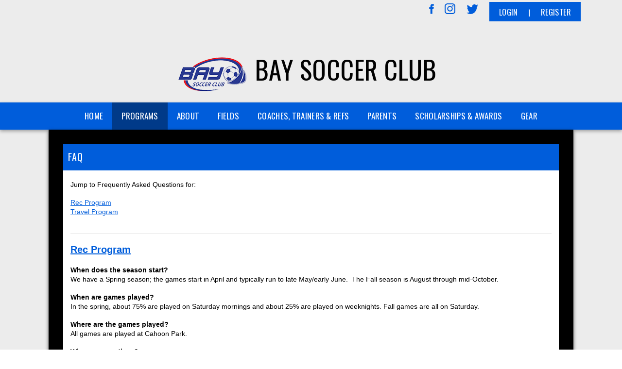

--- FILE ---
content_type: text/html; charset=utf-8
request_url: https://www.baysoccer.org/Default.aspx?tabid=1003073
body_size: 12817
content:
<!DOCTYPE html>
<html  lang="en-US">
<head id="Head"><title>
	FAQ
</title><meta content="text/html; charset=UTF-8" http-equiv="Content-Type" /><meta content="text/javascript" http-equiv="Content-Script-Type" /><meta content="text/css" http-equiv="Content-Style-Type" /><meta http-equiv="X-UA-Compatible" content="IE=edge" /><meta id="MetaDescription" name="DESCRIPTION" content="Bay Soccer Club" /><meta id="MetaKeywords" name="KEYWORDS" content="Bay Soccer Club" /><meta id="MetaCopyright" name="COPYRIGHT" content="Copyright (c) 2026 by Bay Soccer Club" /><meta id="MetaAuthor" name="AUTHOR" content="Bay Soccer Club" /><meta name="RESOURCE-TYPE" content="DOCUMENT" /><meta name="DISTRIBUTION" content="GLOBAL" /><meta id="MetaRobots" name="ROBOTS" content="INDEX, FOLLOW" /><meta name="REVISIT-AFTER" content="1 DAYS" /><meta name="RATING" content="GENERAL" /><meta http-equiv="PAGE-ENTER" content="RevealTrans(Duration=0,Transition=1)" /><style id="StylePlaceholder" type="text/css"></style><link href="/portals/_default/default.css?cdv=298" type="text/css" rel="stylesheet"/><link href="/portals/_default/admin.css?cdv=298" type="text/css" rel="stylesheet"/><link href="/portals/_default/skins/athena-ii/skin.css?cdv=298" type="text/css" rel="stylesheet"/><link href="/portals/_default/containers/athena-ii/container.css?cdv=298" type="text/css" rel="stylesheet"/><link href="/portals/_default/skins/_default/webcontrolskin/default/combobox.default.css?cdv=298" type="text/css" rel="stylesheet"/><link href="/portals/_default/skins/athena-ii/css/light-blue.css?cdv=298" type="text/css" rel="stylesheet"/><script src="/resources/shared/scripts/jquery/jquery.min.js?cdv=298" type="text/javascript"></script><script src="/resources/shared/scripts/jquery/jquery-migrate.min.js?cdv=298" type="text/javascript"></script><script src="/resources/shared/scripts/jquery/jquery-ui.min.js?cdv=298" type="text/javascript"></script>
<script>
!function(){var analytics=window.analytics=window.analytics||[];if(!analytics.initialize)if(analytics.invoked)window.console&&console.error&&console.error("Segment snippet included twice..");else{analytics.invoked=!0;analytics.methods=["trackSubmit","trackClick","trackLink","trackForm","pageview","identify","reset","group","track","ready","alias","debug","page","once","off","on"];analytics.factory=function(t){return function(){var e=Array.prototype.slice.call(arguments);e.unshift(t);analytics.push(e);return analytics}};for(var t=0;t<analytics.methods.length;t++){var e=analytics.methods[t];analytics[e]=analytics.factory(e)}analytics.load=function(t,e){var n=document.createElement("script");n.type="text/javascript";n.async=!0;n.src="https://cdn.segment.com/analytics.js/v1/"+t+"/analytics.min.js";var a=document.getElementsByTagName("script")[0];a.parentNode.insertBefore(n,a);analytics._loadOptions=e};analytics.SNIPPET_VERSION="4.1.0";
analytics.load("vwPZbUUO9tST7jvVEVKUgfx7fLvtimDG");
//analytics.page();
}}();
</script>

    <script>
        window.dataLayer = window.dataLayer || [];
        function gtag() { dataLayer.push(arguments); }

        gtag('consent', 'default', {
            ad_storage: 'denied',
            analytics_storage: 'denied',
            ad_user_data: 'denied',
            ad_personalization: 'denied',
            functionality_storage: 'denied',
            personalization_storage: 'denied',
            security_storage: 'denied'
        });
        gtag('consent', 'default', {
            ad_storage: 'denied',
            analytics_storage: 'denied',
            ad_user_data: 'denied',
            ad_personalization: 'denied',
            functionality_storage: 'denied',
            personalization_storage: 'denied',
            security_storage: 'granted',
            regions: ['AS', 'AI', 'AG', 'AR', 'AW', 'AU', 'AT', 'BS', 'BB', 'BY', 'BE', 'BM', 'BO', 'BQ', 'BR', 'BG', 'CA', 'CL', 'CN', 'CO', 'CR', 'HR', 'CU', 'CW', 'CY', 'CZ', 'DK', 'DM', 'DO', 'EC', 'SV', 'EE', 'FI', 'FR', 'DE', 'GR', 'GD', 'GU', 'GT', 'GY', 'HT', 'HK', 'HU', 'IN', 'ID', 'IE', 'IL', 'IT', 'JM', 'JP', 'KR', 'KW', 'LV', 'LB', 'LT', 'LU', 'MT', 'MX', 'NP', 'NL', 'NZ', 'NI', 'NG', 'NO', 'PA', 'PY', 'PE', 'PH', 'PL', 'PT', 'PR', 'QA', 'RO', 'KN', 'LC', 'MF', 'VC', 'SA', 'RS', 'SG', 'SK', 'SI', 'ZA', 'ES', 'SR', 'SE', 'CH', 'TW', 'TT', 'AE', 'GB', 'US', 'UY', 'VE', 'VN', 'VI', 'PK']
        });
    </script>

<!-- Google Tag Manager -->
<script>
	(function(w,d,s,l,i){
	w[l]=w[l]||[];
	w[l].push({'gtm.start':new Date().getTime(),event:'gtm.js'});
	var f=d.getElementsByTagName(s)[0],
	j=d.createElement(s),
	dl=l!='dataLayer'?'&l='+l:'';
	j.async=true;
		
	j.src='https://www.googletagmanager.com/gtm.js?id='+i+dl+'';
	f.parentNode.insertBefore(j,f);
	})
(window,document,'script','dataLayer','GTM-MSRCR47S');
</script>
<!-- End Google Tag Manager -->

<!-- Google Tag Manager -->
<script>
  (function(w, d, s, l, i) {
    w[l] = w[l] || [];
    w[l].push({ 'gtm.start': new Date().getTime(), event: 'gtm.js' });
    var f = d.getElementsByTagName(s)[0],
      j = d.createElement(s),
      dl = l != 'dataLayer' ? '&l=' + l : '';
    j.async = true;
    j.src = 'https://www.googletagmanager.com/gtm.js?id=' + i + dl;
    f.parentNode.insertBefore(j, f);
  })(window, document, 'script', 'dataLayer', 'GTM-WMZLMM4');
  window.dataLayer = window.dataLayer || [];
    window.dataLayer.push({
        'userPortalId': '4340',
        'instanceKey': 'sports',
        'userId': '-1',
        'isAdminUser': 'False',
        'isStackHubPortal': 'False',
		'appName': 'Core Legacy',
		'appEnvironment': 'Live',
    });
    
	
	function pushAppDataReadyEvent() {
      window.dataLayer.push({ 'event': 'appDataReady' });
    }
	
	setTimeout(pushAppDataReadyEvent, 200);

</script>
<!-- End Google Tag Manager -->


<meta name="PortalId" content= "4340" /> 

<script type="text/javascript">
	function redirectToSSLUrl(url){window.location=decodeURIComponent(url);}
	
	$(document).ready(function(){
		if(window.location.protocol === "https:") return;
		var tabIdBasedUrl = "/Default.aspx?tabid=1003073";
		var currentUrl = document.location.href.substring(document.location.origin.length);
		var sslUrl= "https://www.baysoccer.org";
		
		if(currentUrl.toLowerCase().indexOf("tabid=") == -1){ currentUrl = tabIdBasedUrl;}
		
		var s = document.createElement("script");
		s.type = "text/javascript";
		s.src = sslUrl + "/AmILoggedInHandler.ashx?portalId=4340&currenturl=" + encodeURIComponent(currentUrl);
		$("body").append(s);
	});
</script>

<script type="text/javascript">
$(document).ready( function () {
	if (typeof ReportViewer != 'undefined') {
			ReportViewer.prototype.PrintReport = function () {
				switch (this.defaultPrintFormat) {
					case "Default":
						this.DefaultPrint();
						break;
					case "PDF":
						this.PrintAs("PDF");
						previewFrame = document.getElementById(this.previewFrameID);
						previewFrame.onload = function () { previewFrame.contentDocument.execCommand("print", true, null); }
						break;
				}
			};
		}
});
</script>

<link href="https:///Default.aspx?tabid=1003073" rel="canonical" /><meta name='viewport' content='intial-scale=1.0,width=device-width'/><link rel="stylesheet" type="text/css" href="/DesktopModules/DDRMenu/BSBMobNav/mobnav.css"></link><link rel="stylesheet" type="text/css" href="/portals/_default/Skins/Athena-II/nav/nav.css"></link></head>
<body id="Body" class=" athena">
		

<!-- Google Tag Manager (noscript) -->
<noscript>
	<iframe 
	    src="https://www.googletagmanager.com/ns.html?id=GTM-MSRCR47S" 
			height="0" 
			width="0" 
			style="display:none;visibility:hidden">
	</iframe>
</noscript>
<!-- End Google Tag Manager (noscript) -->

<!-- Google Tag Manager (noscript) -->
<noscript>
	<iframe
		src="https://www.googletagmanager.com/ns.html?id='GTM-WMZLMM4'"
		height="0"
		width="0"
		style="display:none;visibility:hidden"
	></iframe>
</noscript>
<div id="mp-toolbar-host"></div>
<!-- End Google Tag Manager (noscript) -->

		<form method="post" action="/Default.aspx?tabid=1003073" id="Form" enctype="multipart/form-data">
<div class="aspNetHidden">
<input type="hidden" name="StylesheetManager_TSSM" id="StylesheetManager_TSSM" value="" />
<input type="hidden" name="ScriptManager_TSM" id="ScriptManager_TSM" value="" />
<input type="hidden" name="__EVENTTARGET" id="__EVENTTARGET" value="" />
<input type="hidden" name="__EVENTARGUMENT" id="__EVENTARGUMENT" value="" />
<input type="hidden" name="_VSTATE" id="_VSTATE" value="H4sIAAAAAAAEALWUXU/bMBSGFxOnoV3bi23dF2szxNjQBqShglVaN6ktCKRQEBS2XSE3dtuI4GSJg+iv3+y47SK1MA1tN5Gd137Oe3yO/VMpFmG2apmmZdW2rJ1iCZQfnSPPxYiRE/IjJhE79DEBSknvC1HtkhsGi59et49a3e/[base64]/nHHWo3insO8RhD6OHYYpy9MduplvRVFLXlcFF3bLr3kEaHtD1zKqW/nUbfM7Wq9tupGyapGN4xJWb14fdoEAOPfR5Gt6GmmfkIGbsRIyLEvbsdWFgGv0QCL3pyY5KBcdNlk1PASX/cwKLDpxIW5gmSGE1/38Kj+B4/wH3vU7mylzLRzK9qMzEP8oU/1O+HZ6Y1T5dGPr9y5uHJEHN/j9w94zvJuqjzfxdDp7ROEeXryNJSUsOf7bCrkppFVuNGmlL93sUeM6Wi93elc7HcP7dSvqrlj1bet8YOgJfDEH07ZS96dpAhCx0mAJQ6TjJZ8/gw+4/8EvzXGpXY/lLae2KTPjhHlrjqd3auAjcQEg7yUSyfiLZyjF6T+tOkz5l/NWfA83Xb56HLfxZhQe9x4Gh8YB3/fec8U+ApTuiJSDH2vicKVAA2IzNvmPZdUi9ftF2xTk/V/BgAA" />
<input type="hidden" name="__VIEWSTATE" id="__VIEWSTATE" value="" />
</div>

<script type="text/javascript">
//<![CDATA[
var theForm = document.forms['Form'];
if (!theForm) {
    theForm = document.Form;
}
function __doPostBack(eventTarget, eventArgument) {
    if (!theForm.onsubmit || (theForm.onsubmit() != false)) {
        theForm.__EVENTTARGET.value = eventTarget;
        theForm.__EVENTARGUMENT.value = eventArgument;
        theForm.submit();
    }
}
//]]>
</script>


<script src="/WebResource.axd?d=pynGkmcFUV1ZZXERyYgzPaAYQM8toJDi3ubXdQG0W7Rgz_EkQpArelb1XYA1&amp;t=638901392248157332" type="text/javascript"></script>

<script type="text/javascript">if (!(window.mobnav && window.mobnav.js)) document.write(unescape('%3Cscript src="/DesktopModules/DDRMenu/BSBMobNav/mobnav.js" type="text/javascript"%3E%3C/script%3E'));</script><script type="text/javascript">if (!(window.hoverintent && window.hoverintent.js)) document.write(unescape('%3Cscript src="/portals/_default/Skins/Athena-II/nav/hoverintent.js" type="text/javascript"%3E%3C/script%3E'));</script><script type="text/javascript">if (!(window.ForceMenu && window.ForceMenu.js)) document.write(unescape('%3Cscript src="/portals/_default/Skins/Athena-II/nav/nav.js" type="text/javascript"%3E%3C/script%3E'));</script>
<script src="/Telerik.Web.UI.WebResource.axd?_TSM_HiddenField_=ScriptManager_TSM&amp;compress=1&amp;_TSM_CombinedScripts_=%3b%3bSystem.Web.Extensions%2c+Version%3d4.0.0.0%2c+Culture%3dneutral%2c+PublicKeyToken%3d31bf3856ad364e35%3aen-US%3aa8328cc8-0a99-4e41-8fe3-b58afac64e45%3aea597d4b%3ab25378d2" type="text/javascript"></script>
<script src="/js/dnn.js" type="text/javascript"></script>
<div class="aspNetHidden">

	<input type="hidden" name="__VIEWSTATEENCRYPTED" id="__VIEWSTATEENCRYPTED" value="" />
</div><script type="text/javascript">
//<![CDATA[
Sys.WebForms.PageRequestManager._initialize('ScriptManager', 'Form', [], [], [], 90, '');
//]]>
</script>

		
		
        <script src="/js/dnn.modalpopup.js?cdv=298" type="text/javascript"></script><script src="/resources/shared/scripts/jquery/jquery.hoverintent.min.js?cdv=298" type="text/javascript"></script><script src="/js/dnncore.js?cdv=298" type="text/javascript"></script><script src="/resources/shared/scripts/dnn.jquery.js?cdv=298" type="text/javascript"></script><script src="/portals/_default/skins/athena-ii/js/custom-light-theme.js?cdv=298" type="text/javascript"></script><script src="/js/dnn.servicesframework.js?cdv=298" type="text/javascript"></script><script src="/resources/bsb.controls/jquery.caroufredsel.min.js?cdv=298" type="text/javascript"></script>
        <style type="text/css">

/* Scoll Track*/
::-webkit-scrollbar-thumb {
  background-color: ;
}

.skSection ::-webkit-scrollbar-thumb {
  background: ;
}

a, a:link, a:visited,
a.CommandButton,
a.CommandButton:link,
a.CommandButton:visited,
a.SkinObject,
a.SkinObject:link,
a.SkinObject:visited {
    color: ;
}

.TeamPage_newsHolder a, .TeamPage_newsHolder a:link, .TeamPage_newsHolder a:visited,
.TeamPage_gridColumn a,
.TeamPage_gridColumn a:link,
.TeamPage_gridColumn a:visited,
.skWrapper .ModLinksC a,
.skWrapper .ModLinksC a:link,
.skWrapper .ModLinksC a:visited,
.skWrapper .ModDNNHTMLC a,
.skWrapper .ModDNNHTMLC a:link,
.skWrapper .ModDNNHTMLC a:visited {
    color: ;
}


/* Header CSS */
/*******************************************************************/
.skSocial #google_translate_element svg,
.skSocial a.link svg,
.skSocial a.link:link svg,
.skSocial a.link:visited svg {
  fill: ;
}

.skAction .skLogin a.skBtn {
  background: ;
}

.skAction .skLogin {
  background: ;
}


/* Navigation CSS */
/*******************************************************************/
.skNav {
    background: ;
}

.skNav #dnnStandardMenu .root .m  {
    background: 
}

.skNav #dnnStandardMenu .root .txt:hover {
  background: 
}

.skNav #dnnStandardMenu .root.sel .txt, .skNav #dnnStandardMenu .root.exp .txt {
  background: 
}

.skNav #dnnStandardMenu .dropdown {
  background: 
}

.skSocialTab li a.skHead:not(.active) {
  background: 
}

.skNav #dnnStandardMenu .root .mi1 .txt,
.skNav #dnnStandardMenu .root .mi2 .txt {
   color: ;
}


/* News CSS */
/*******************************************************************/

.skSocialTab li a.skHead {
  background: ;
}

.skSection .skHead {
  background: ;
}

.skSocialTab li a.skHead:not(.active):hover {
  background-color: ;
}

.skSection .skColumnContent {
  background: ;
}

.skSection .skColumnContent:after {
    background: linear-gradient(to bottom, rgba(0, 93, 219, 0) 0%,  60%,  100%);
    background: -webkit-linear-gradient to bottom, rgba(0, 93, 219, 0) 0%,  60%,  100%;
}


/* Field Status CSS */
/*******************************************************************/

ul.skField .skDate {
  color: ;
}


/* Sponsor CSS */
/*******************************************************************/

.skSpnPVLinks svg,
.skSpnNTLinks svg {
  fill: ;
}


/* Slider CSS */
/********************************************************************/

#slider940516 a.next:hover svg,
#slider940516 a.prev:hover svg {
  fill: ;
}


/* Footer CSS */
/********************************************************************/

.skFooter {
  background-color: ;
}

.skBottomBar .skInfo .SkinObject:hover {
  color: ;
}

.skFooter .skSiteLink li.skSiteItem:hover:before,
.skFooter .skSiteLink li.skSiteItem:hover a.skSiteItemLink {
  color: ;
}

.skContact .skClubAddress a.skClubPhone,
.skContact .skClubAddress a.skClubEmail {
  color: ;
}

.skBottomBar {
  background: 
}

.skBottomBar .skInfo {
  background: 
}

/*Inner pages*/
/********************************************************************/
.TeamPage_gridColumn a, 
.TeamPage_gridColumn a:link, 
.TeamPage_gridColumn a:visited {
  color: ;
}

.TeamPage_normalText a, 
.TeamPage_normalText a:link, 
.TeamPage_normalText a:visited, 
.dtContent .content a, 
.dtContent .content a:link, 
.dtContent .content a:visited {
    color: ;
}

.sWebTheme_ActionsArea a.sWebTheme_ActionsLinks:active span, 
.sWebTheme_ActionsArea a.sWebTheme_ActionsLinks:hover span, 
.sWebTheme_ActionsArea a.sWebTheme_ActionsLinks:focus span {
  background-color: ;
  color: ;
}

.sWebTheme_ActionsArea a.sWebTheme_showSettings:hover {
  background-color: ;
  color: ;
}

.skInner .default-header {
  background: ;
}


/* Mobile CSS */
/********************************************************************/
#Body.athena #mobNav .navBar {
  background: ;
}

#Body.athena #mobNav .navDropDown {
  background: ;
}

#Body.athena #mobNav .navChild .navLink, #Body.athena #mobNav .navChild .navLink:link, #Body.athena #mobNav .navChild .navLink:visited {
  color: ;
}

#Body.athena #mobNav .navChild .navIcon {
  fill: ;
}

.skSection .skColumnContent.expanded .skHead {
  <!-- color: ; -->
}

.skSection .skNews .readmore a {
  color: ;
}

/* responsive CSS */
/********************************************************************/
@media screen and (max-width: 768px) {

  .skSection .skColumnContent.expanded {
    background: ;
  }

  #Body #slider940516 .pager a.selected {
    background: ;
  }
}
</style>
<input name="dnn$MobileNavigation$UniformBaseSection$hdncheckIsUniformAvailable" type="hidden" id="dnn_MobileNavigation_UniformBaseSection_hdncheckIsUniformAvailable" class="json-IsUniformAvailable" />
<input name="dnn$MobileNavigation$UniformBaseSection$hdnPortalId" type="hidden" id="dnn_MobileNavigation_UniformBaseSection_hdnPortalId" class="json-PortalId" value="4340" />
<input name="dnn$MobileNavigation$UniformBaseSection$hdnFamilyId" type="hidden" id="dnn_MobileNavigation_UniformBaseSection_hdnFamilyId" class="json-FamilyId" value="0" />
<input name="dnn$MobileNavigation$UniformBaseSection$hdnUserId" type="hidden" id="dnn_MobileNavigation_UniformBaseSection_hdnUserId" class="json-CustomerId json-UserId" value="-1" />
<input name="dnn$MobileNavigation$UniformBaseSection$hdnInstanceKey" type="hidden" id="dnn_MobileNavigation_UniformBaseSection_hdnInstanceKey" class="json-InstanceKey" value="sports" />
<span id="noSizeNotificationForShoppingCart"></span>
<script type="text/x-kendo-template" id="errorNotificationTemplate-shoppingcart-tmpl">
    <div  class="bsb-notification danger">
    	#= message #
    	<span class="pull-right danger" style="cursor: pointer;">X</span>
    </div>
</script>


<input name="dnn$MobileNavigation$isExpressTheme" type="hidden" id="dnn_MobileNavigation_isExpressTheme" value="false" />
<input name="dnn$MobileNavigation$themeNameFromDB" type="hidden" id="dnn_MobileNavigation_themeNameFromDB" value="Athena II-Light-Blue" />
<input name="dnn$MobileNavigation$themeNameFromConfig" type="hidden" id="dnn_MobileNavigation_themeNameFromConfig" value="mclean youth soccer" />

<div id="mobNav" class="blue"> 
	<div class="navBar">
		<div class="navLeft">
			<a class="navExpand navBurger" href="javascript:void(0)" onclick="toggleDropDown(this)" data-target="#dnn_MobileNavigation_navDropDown">
				<svg class="navIcon" xmlns="http://www.w3.org/2000/svg" width="25" height="25" viewBox="0 0 25 25">
					<path d="M0,4h25v3H0V4z M0,11h25v3H0V11z M0,18h25v3H0V18z"/>
				</svg>
				<svg class="navIcon navActive" xmlns="http://www.w3.org/2000/svg" width="25" height="25" viewBox="0 0 25 25">
					<polygon points="23,20.8 14.8,12.5 23,4.3 20.7,2 12.5,10.2 4.3,2 2,4.3 10.2,12.5 2,20.8 4.2,23 12.5,14.8 20.8,23 "/>
				</svg>
			</a>
		</div>
		
			<div class="navLogo"><a id="dnn_MobileNavigation_dnnMobNavLOGO_hypLogo" title="Bay Soccer Club" href="/default.aspx?portalid=4340"><img id="dnn_MobileNavigation_dnnMobNavLOGO_imgLogo" src="/Portals/4340/logo637158542221942858.png" alt="Bay Soccer Club" style="border-width:0px;" /></a></div>
		
	</div>
	<div id="dnn_MobileNavigation_navDropDown" class="navDropDown">
		
		<div id="navMenu" class="navContent">
			<div class="navContentInner">
			<!-- DDRmenu v02.00.01 - BSBMobNav template --><ul class="navRoot">
	<li class="navItem navFirst">
		<div class="navWrapper">
			
				<a class="navLink" target="" href="/Default.aspx?tabid=306184">Home</a>
			
		</div>
		
	</li>

	<li class="navItem">
		<div class="navWrapper">
			
				<a class="navLink" href="javascript:void(0)" onclick="toggleDropDown(this)" data-target="#navChild1003041">Programs</a>
			
				<a class="navExpand navArrow" href="javascript:void(0)" onclick="toggleDropDown(this)" data-target="#navChild1003041">
					<svg class="navIcon" xmlns="http://www.w3.org/2000/svg" width="15" height="9" viewBox="0 0 15 9">
						<polygon points="15,0.9 14.1,0 7.5,7.2 0.9,0 0,0.9 7.5,9 7.5,9 7.5,9"/>
					</svg>
					<svg class="navIcon navActive" xmlns="http://www.w3.org/2000/svg" width="15" height="9" viewBox="0 0 15 9">
						<polygon points="0,8.1 0.9,9 7.5,1.8 14.1,9 15,8.1 7.5,0 7.5,0 7.5,0"/>
					</svg>
				</a>
			
		</div>
		
			<ul id="navChild1003041" class="navChild navChild0">
	<li class="navItem navFirst">
		<div class="navWrapper">
			
				<a class="navLink" target="" href="/Default.aspx?tabid=1022290">Overview &amp; Age Group Chart</a>
			
		</div>
		
	</li>

	<li class="navItem">
		<div class="navWrapper">
			
				<a class="navLink" target="" href="/Default.aspx?tabid=1003059">Rec</a>
			
				<a class="navExpand navArrow" href="javascript:void(0)" onclick="toggleDropDown(this)" data-target="#navChild1003059">
					<svg class="navIcon" xmlns="http://www.w3.org/2000/svg" width="15" height="9" viewBox="0 0 15 9">
						<polygon points="15,0.9 14.1,0 7.5,7.2 0.9,0 0,0.9 7.5,9 7.5,9 7.5,9"/>
					</svg>
					<svg class="navIcon navActive" xmlns="http://www.w3.org/2000/svg" width="15" height="9" viewBox="0 0 15 9">
						<polygon points="0,8.1 0.9,9 7.5,1.8 14.1,9 15,8.1 7.5,0 7.5,0 7.5,0"/>
					</svg>
				</a>
			
		</div>
		
			<ul id="navChild1003059" class="navChild navChild1">
	<li class="navItem navFirst">
		<div class="navWrapper">
			
				<a class="navLink" target="" href="/Default.aspx?tabid=306188">Posted Schedules</a>
			
		</div>
		
	</li>

	<li class="navItem">
		<div class="navWrapper">
			
				<a class="navLink" target="" href="/Default.aspx?tabid=1003060">Rec Rules</a>
			
		</div>
		
	</li>

	<li class="navItem navLast">
		<div class="navWrapper">
			
				<a class="navLink" target="" href="/Default.aspx?tabid=1020934">Bay Soccer Squirts</a>
			
		</div>
		
	</li>
</ul>
		
	</li>

	<li class="navItem">
		<div class="navWrapper">
			
				<a class="navLink" target="" href="/Default.aspx?tabid=1003062">Travel</a>
			
				<a class="navExpand navArrow" href="javascript:void(0)" onclick="toggleDropDown(this)" data-target="#navChild1003062">
					<svg class="navIcon" xmlns="http://www.w3.org/2000/svg" width="15" height="9" viewBox="0 0 15 9">
						<polygon points="15,0.9 14.1,0 7.5,7.2 0.9,0 0,0.9 7.5,9 7.5,9 7.5,9"/>
					</svg>
					<svg class="navIcon navActive" xmlns="http://www.w3.org/2000/svg" width="15" height="9" viewBox="0 0 15 9">
						<polygon points="0,8.1 0.9,9 7.5,1.8 14.1,9 15,8.1 7.5,0 7.5,0 7.5,0"/>
					</svg>
				</a>
			
		</div>
		
			<ul id="navChild1003062" class="navChild navChild1">
	<li class="navItem navFirst">
		<div class="navWrapper">
			
				<a class="navLink" target="" href="/Default.aspx?tabid=1003064">Evaluations/Tryouts</a>
			
		</div>
		
	</li>

	<li class="navItem">
		<div class="navWrapper">
			
				<a class="navLink" target="" href="/Default.aspx?tabid=1028365">Travel Soccer Picture Schedule</a>
			
		</div>
		
	</li>

	<li class="navItem">
		<div class="navWrapper">
			
				<a class="navLink" target="" href="/Default.aspx?tabid=1003065">Team Schedules</a>
			
		</div>
		
	</li>

	<li class="navItem navLast">
		<div class="navWrapper">
			
				<a class="navLink" target="" href="/Default.aspx?tabid=1003063">Rules</a>
			
		</div>
		
	</li>
</ul>
		
	</li>

	<li class="navItem">
		<div class="navWrapper">
			
				<a class="navLink" target="" href="/Default.aspx?tabid=1003070">Futsal</a>
			
				<a class="navExpand navArrow" href="javascript:void(0)" onclick="toggleDropDown(this)" data-target="#navChild1003070">
					<svg class="navIcon" xmlns="http://www.w3.org/2000/svg" width="15" height="9" viewBox="0 0 15 9">
						<polygon points="15,0.9 14.1,0 7.5,7.2 0.9,0 0,0.9 7.5,9 7.5,9 7.5,9"/>
					</svg>
					<svg class="navIcon navActive" xmlns="http://www.w3.org/2000/svg" width="15" height="9" viewBox="0 0 15 9">
						<polygon points="0,8.1 0.9,9 7.5,1.8 14.1,9 15,8.1 7.5,0 7.5,0 7.5,0"/>
					</svg>
				</a>
			
		</div>
		
			<ul id="navChild1003070" class="navChild navChild1">
	<li class="navItem navFirst navLast">
		<div class="navWrapper">
			
				<a class="navLink" target="" href="/Default.aspx?tabid=1003071">Rules</a>
			
		</div>
		
	</li>
</ul>
		
	</li>

	<li class="navItem navSelected">
		<div class="navWrapper">
			
				<a class="navLink navLinkSelected" target="" href="/Default.aspx?tabid=1003073">FAQ</a>
			
		</div>
		
	</li>

	<li class="navItem">
		<div class="navWrapper">
			
				<a class="navLink" target="" href="/Default.aspx?tabid=1003061">Pre-Travel</a>
			
		</div>
		
	</li>

	<li class="navItem">
		<div class="navWrapper">
			
				<a class="navLink" target="" href="/Default.aspx?tabid=1009197">Juggling</a>
			
		</div>
		
	</li>

	<li class="navItem navLast">
		<div class="navWrapper">
			
				<a class="navLink" target="" href="/Default.aspx?tabid=1003074">Camps &amp; Clinics</a>
			
		</div>
		
	</li>
</ul>
		
	</li>

	<li class="navItem">
		<div class="navWrapper">
			
				<a class="navLink" target="" href="/Default.aspx?tabid=1003033">About</a>
			
		</div>
		
	</li>

	<li class="navItem">
		<div class="navWrapper">
			
				<a class="navLink" href="javascript:void(0)" onclick="toggleDropDown(this)" data-target="#navChild1003034">Fields</a>
			
				<a class="navExpand navArrow" href="javascript:void(0)" onclick="toggleDropDown(this)" data-target="#navChild1003034">
					<svg class="navIcon" xmlns="http://www.w3.org/2000/svg" width="15" height="9" viewBox="0 0 15 9">
						<polygon points="15,0.9 14.1,0 7.5,7.2 0.9,0 0,0.9 7.5,9 7.5,9 7.5,9"/>
					</svg>
					<svg class="navIcon navActive" xmlns="http://www.w3.org/2000/svg" width="15" height="9" viewBox="0 0 15 9">
						<polygon points="0,8.1 0.9,9 7.5,1.8 14.1,9 15,8.1 7.5,0 7.5,0 7.5,0"/>
					</svg>
				</a>
			
		</div>
		
			<ul id="navChild1003034" class="navChild navChild0">
	<li class="navItem navFirst">
		<div class="navWrapper">
			
				<a class="navLink" target="" href="/Default.aspx?tabid=1022291">Overview &amp; Maps</a>
			
		</div>
		
	</li>

	<li class="navItem navLast">
		<div class="navWrapper">
			
				<a class="navLink" target="" href="/Default.aspx?tabid=1003080">Fields Status &amp; Alerts</a>
			
		</div>
		
	</li>
</ul>
		
	</li>

	<li class="navItem">
		<div class="navWrapper">
			
				<a class="navLink" href="javascript:void(0)" onclick="toggleDropDown(this)" data-target="#navChild1003085">Coaches, Trainers &amp; Refs</a>
			
				<a class="navExpand navArrow" href="javascript:void(0)" onclick="toggleDropDown(this)" data-target="#navChild1003085">
					<svg class="navIcon" xmlns="http://www.w3.org/2000/svg" width="15" height="9" viewBox="0 0 15 9">
						<polygon points="15,0.9 14.1,0 7.5,7.2 0.9,0 0,0.9 7.5,9 7.5,9 7.5,9"/>
					</svg>
					<svg class="navIcon navActive" xmlns="http://www.w3.org/2000/svg" width="15" height="9" viewBox="0 0 15 9">
						<polygon points="0,8.1 0.9,9 7.5,1.8 14.1,9 15,8.1 7.5,0 7.5,0 7.5,0"/>
					</svg>
				</a>
			
		</div>
		
			<ul id="navChild1003085" class="navChild navChild0">
	<li class="navItem navFirst">
		<div class="navWrapper">
			
				<a class="navLink" target="" href="/Default.aspx?tabid=1003087">Coaches</a>
			
		</div>
		
	</li>

	<li class="navItem">
		<div class="navWrapper">
			
				<a class="navLink" target="" href="/Default.aspx?tabid=1003090">Trainers</a>
			
		</div>
		
	</li>

	<li class="navItem navLast">
		<div class="navWrapper">
			
				<a class="navLink" target="" href="/Default.aspx?tabid=1003089">Referees</a>
			
		</div>
		
	</li>
</ul>
		
	</li>

	<li class="navItem">
		<div class="navWrapper">
			
				<a class="navLink" href="javascript:void(0)" onclick="toggleDropDown(this)" data-target="#navChild1003091">Parents</a>
			
				<a class="navExpand navArrow" href="javascript:void(0)" onclick="toggleDropDown(this)" data-target="#navChild1003091">
					<svg class="navIcon" xmlns="http://www.w3.org/2000/svg" width="15" height="9" viewBox="0 0 15 9">
						<polygon points="15,0.9 14.1,0 7.5,7.2 0.9,0 0,0.9 7.5,9 7.5,9 7.5,9"/>
					</svg>
					<svg class="navIcon navActive" xmlns="http://www.w3.org/2000/svg" width="15" height="9" viewBox="0 0 15 9">
						<polygon points="0,8.1 0.9,9 7.5,1.8 14.1,9 15,8.1 7.5,0 7.5,0 7.5,0"/>
					</svg>
				</a>
			
		</div>
		
			<ul id="navChild1003091" class="navChild navChild0">
	<li class="navItem navFirst">
		<div class="navWrapper">
			
				<a class="navLink" target="" href="/Default.aspx?tabid=1003092">Volunteer</a>
			
		</div>
		
	</li>

	<li class="navItem">
		<div class="navWrapper">
			
				<a class="navLink" target="" href="/Default.aspx?tabid=1003093">Expectations</a>
			
		</div>
		
	</li>

	<li class="navItem navLast">
		<div class="navWrapper">
			
				<a class="navLink" target="" href="/Default.aspx?tabid=1003094">Silent Sunday</a>
			
		</div>
		
	</li>
</ul>
		
	</li>

	<li class="navItem">
		<div class="navWrapper">
			
				<a class="navLink" href="javascript:void(0)" onclick="toggleDropDown(this)" data-target="#navChild1003095">Scholarships &amp; Awards</a>
			
				<a class="navExpand navArrow" href="javascript:void(0)" onclick="toggleDropDown(this)" data-target="#navChild1003095">
					<svg class="navIcon" xmlns="http://www.w3.org/2000/svg" width="15" height="9" viewBox="0 0 15 9">
						<polygon points="15,0.9 14.1,0 7.5,7.2 0.9,0 0,0.9 7.5,9 7.5,9 7.5,9"/>
					</svg>
					<svg class="navIcon navActive" xmlns="http://www.w3.org/2000/svg" width="15" height="9" viewBox="0 0 15 9">
						<polygon points="0,8.1 0.9,9 7.5,1.8 14.1,9 15,8.1 7.5,0 7.5,0 7.5,0"/>
					</svg>
				</a>
			
		</div>
		
			<ul id="navChild1003095" class="navChild navChild0">
	<li class="navItem navFirst">
		<div class="navWrapper">
			
				<a class="navLink" target="" href="/Default.aspx?tabid=1003096">Scholarships</a>
			
		</div>
		
	</li>

	<li class="navItem navLast">
		<div class="navWrapper">
			
				<a class="navLink" target="" href="/Default.aspx?tabid=1003097">Awards</a>
			
		</div>
		
	</li>
</ul>
		
	</li>

	<li class="navItem navLast">
		<div class="navWrapper">
			
				<a class="navLink" target="" href="/Default.aspx?tabid=1003098">Gear</a>
			
		</div>
		
	</li>
</ul>


			
			<div class="navFooter">
				<ul class="navRoot">
					<li class="navItem">
						<div class="navWrapper">
							<svg class="navIcon" xmlns="http://www.w3.org/2000/svg" width="25" height="25" viewBox="0 0 25 25">
								<path d="M2.9,23h2c0.1-4.3,3.7-7.8,8.1-7.8c4.4,0,8,3.5,8.1,7.8h2c-0.1-4.1-2.7-7.7-6.4-9.1c1.4-1.1,2.3-2.8,2.3-4.8
									c0-3.3-2.7-6.1-6.1-6.1S6.9,5.8,6.9,9.1c0,1.9,0.9,3.7,2.3,4.8C5.6,15.3,2.9,18.9,2.9,23z M8.9,9.1c0-2.2,1.8-4.1,4.1-4.1
									s4.1,1.8,4.1,4.1s-1.8,4.1-4.1,4.1S8.9,11.4,8.9,9.1z"/>
							</svg>
							<a id="dnn_MobileNavigation_dnnMobNavLOGIN_cmdLogin" class="navLink" href="/Default.aspx?tabid=306194&amp;isLogin=True">Login</a>
						</div> 
					</li>
					<li class="navItem"><div class="navWrapper"><a id="dnn_MobileNavigation_dnnMobNavUSER_cmdRegister" class="navLink" href="/Default.aspx?tabid=306194">Register</a></div></li>
					
				</ul>
			</div>
			</div>
		</div>
	</div>
</div>
<!-- For Website Navigation Swap (TWA-1840) -->
<div id="websiteManager">
	<h1 class="scom-title">Website Manager</h1>
</div>
<style>
	#websiteManager{
		display: none;
		background-color: #363636;
		padding: 36px 10px;
	}
	#websiteManager h1.scom-title{
		padding: 0;
		margin: 0;
		font-family: "dsg-sans-black", "Segoe UI", Arial, Helvetica, sans-serif;
		font-size: 50.4px;
		line-height: 54px;
		font-weight: bold;
		color: white;
		text-transform: uppercase;
		letter-spacing: 3px;
	}
</style>
<!-- End -->

<div class="skArea skInner "    >
	<div class="skAreatrabg"  >
		<div class="skWidth">
			<div class="skTopBar">
				<div class="skLeft">
					<ul>
						

					</ul>
				</div>
				<div class="skRight">
					<div class="skAction">
						<div class="skSocial">
							
								<a class="link skFacebook" href="//www.facebook.com/baysoccerclub" target="_blank">
									<svg version="1.1" id="Layer_1" xmlns="http://www.w3.org/2000/svg" xmlns:xlink="http://www.w3.org/1999/xlink" x="0px" y="0px"
										viewBox="-300 385.3 11 22.3" style="enable-background:new -300 385.3 11 22.3;" xml:space="preserve">
									<path d="M-292.5,407.5h-4.6v-11.3h-2.7v-3.6h2.7l0.1-2.2c0-3.1,1.1-5,4.7-5h2.9v3.6l-1.8-0.1c-1.4,0-1.5,0.7-1.5,1.7v2h3.4l-0.6,3.6
										h-2.7L-292.5,407.5z"/>
									</svg>
								</a>
							
								<a class="link skInstagram" href="//www.instagram.com/@baysoccerclub" target="_blank">
									<svg version="1.1" id="Layer_1" xmlns="http://www.w3.org/2000/svg" xmlns:xlink="http://www.w3.org/1999/xlink" x="0px" y="0px"
										viewBox="-148.1 384.9 25.2 25.2" style="enable-background:new -148.1 384.9 25.2 25.2;" xml:space="preserve">
										<g>
											<path d="M-129.8,384.9h-11.3c-3.8,0-7,3.1-7,7v11.3c0,3.8,3.1,7,7,7h11.3c3.8,0,7-3.1,7-7v-11.3C-122.9,388-126,384.9-129.8,384.9z
												M-125.1,403.1c0,2.6-2.1,4.7-4.7,4.7h-11.3c-2.6,0-4.7-2.1-4.7-4.7v-11.3c0-2.6,2.1-4.7,4.7-4.7h11.3c2.6,0,4.7,2.1,4.7,4.7
												L-125.1,403.1L-125.1,403.1z"/>
											<path d="M-135.5,391c-3.6,0-6.5,2.9-6.5,6.5c0,3.6,2.9,6.5,6.5,6.5c3.6,0,6.5-2.9,6.5-6.5C-129,393.9-131.9,391-135.5,391z
												M-135.5,401.7c-2.3,0-4.3-1.9-4.3-4.3c0-2.3,1.9-4.3,4.3-4.3c2.3,0,4.3,1.9,4.3,4.3C-131.2,399.8-133.1,401.7-135.5,401.7z"/>
											<path d="M-128.7,389.1c-0.4,0-0.9,0.2-1.2,0.5c-0.3,0.3-0.5,0.7-0.5,1.2c0,0.4,0.2,0.9,0.5,1.2c0.3,0.3,0.7,0.5,1.2,0.5
												c0.4,0,0.9-0.2,1.2-0.5c0.3-0.3,0.5-0.7,0.5-1.2c0-0.4-0.2-0.9-0.5-1.2C-127.8,389.3-128.3,389.1-128.7,389.1z"/>
										</g>
									</svg>
								</a>
							
								<a class="link skTwitter" href="//www.twitter.com/BaySoccerClub1" target="_blank">
									<svg version="1.1" id="Layer_1" xmlns="http://www.w3.org/2000/svg" xmlns:xlink="http://www.w3.org/1999/xlink" x="0px" y="0px"
										viewBox="-9.4 384.4 28.8 25.2" style="enable-background:new -9.4 384.4 28.8 25.2;" xml:space="preserve">
										<g id="XMLID_826_">
											<path id="XMLID_827_" d="M18.7,387.3c-0.5,0.2-0.9,0.4-1.4,0.5c0.6-0.7,1-1.5,1.3-2.4c0.1-0.2,0-0.4-0.2-0.5
												c-0.2-0.1-0.4-0.1-0.5,0c-1,0.6-2.1,1.1-3.2,1.4c-1.2-1.2-2.7-1.9-4.3-1.9c-3.4,0-6.2,3-6.2,6.6c0,0.3,0,0.6,0.1,0.9
												c-4.2-0.4-8.2-2.6-10.9-6.2c-0.1-0.1-0.2-0.2-0.4-0.2c-0.2,0-0.3,0.1-0.4,0.2c-0.5,1-0.8,2.2-0.8,3.3c0,1.6,0.5,3.1,1.5,4.3
												c-0.3-0.1-0.6-0.2-0.8-0.4c-0.1-0.1-0.3-0.1-0.5,0c-0.1,0.1-0.2,0.2-0.2,0.4c0,0,0,0.1,0,0.1c0,2.4,1.2,4.5,3,5.7
												c-0.2,0-0.3,0-0.5-0.1c-0.2,0-0.3,0-0.4,0.2c-0.1,0.1-0.1,0.3-0.1,0.5c0.7,2.3,2.4,3.9,4.5,4.4c-1.7,1.2-3.7,1.8-5.8,1.8
												c-0.4,0-0.9,0-1.3-0.1c-0.2,0-0.4,0.1-0.5,0.3c-0.1,0.2,0,0.5,0.2,0.6c2.7,1.8,5.8,2.8,9,2.8c6.3,0,10.2-3.2,12.4-5.8
												c2.7-3.3,4.3-7.7,4.3-12.1c0-0.2,0-0.4,0-0.5c1.1-0.9,2-1.9,2.8-3.1c0.1-0.2,0.1-0.4,0-0.6C19.2,387.3,18.9,387.2,18.7,387.3z"/>
										</g>
									</svg>
								</a>
							
							<div class="skLogin">
								<a id="dnn_dnnLOGIN_cmdLogin" class="skBtn login" href="/Default.aspx?tabid=306194&amp;isLogin=True">Login</a><span style="vertical-align: middle;"> | </span>
								<a id="dnn_dnnUSER_cmdRegister" class="skBtn register" href="/Default.aspx?tabid=306194">Register</a>
							</div>
						</div>
					</div>
				</div>
				<div class="skClear"></div>
			</div>
			<div class="skAction skMobile">
				<div class="skSocial">
					<div class="skLogin">
						<a id="dnn_dnnLOGINMobile_cmdLogin" class="skBtn login" href="/Default.aspx?tabid=306194&amp;isLogin=True">Login</a>
						<a id="dnn_dnnUSERMobile_cmdRegister" class="skBtn register" href="/Default.aspx?tabid=306194">Register</a>
					</div>
					<h1 class="skBanner">Bay Soccer Club
</h1>
					
						<a class="link skFacebook" href="//www.facebook.com/baysoccerclub" target="_blank">
							<svg version="1.1" id="Layer_1" xmlns="http://www.w3.org/2000/svg" xmlns:xlink="http://www.w3.org/1999/xlink" x="0px" y="0px"
								viewBox="-300 385.3 11 22.3" style="enable-background:new -300 385.3 11 22.3;" xml:space="preserve">
							<path d="M-292.5,407.5h-4.6v-11.3h-2.7v-3.6h2.7l0.1-2.2c0-3.1,1.1-5,4.7-5h2.9v3.6l-1.8-0.1c-1.4,0-1.5,0.7-1.5,1.7v2h3.4l-0.6,3.6
								h-2.7L-292.5,407.5z"/>
							</svg>
						</a>
					
						<a class="link skTwitter" href="//www.twitter.com/BaySoccerClub1" target="_blank">
							<svg version="1.1" id="Layer_1" xmlns="http://www.w3.org/2000/svg" xmlns:xlink="http://www.w3.org/1999/xlink" x="0px" y="0px"
								viewBox="-9.4 384.4 28.8 25.2" style="enable-background:new -9.4 384.4 28.8 25.2;" xml:space="preserve">
								<g id="XMLID_826_">
									<path id="XMLID_827_" d="M18.7,387.3c-0.5,0.2-0.9,0.4-1.4,0.5c0.6-0.7,1-1.5,1.3-2.4c0.1-0.2,0-0.4-0.2-0.5
										c-0.2-0.1-0.4-0.1-0.5,0c-1,0.6-2.1,1.1-3.2,1.4c-1.2-1.2-2.7-1.9-4.3-1.9c-3.4,0-6.2,3-6.2,6.6c0,0.3,0,0.6,0.1,0.9
										c-4.2-0.4-8.2-2.6-10.9-6.2c-0.1-0.1-0.2-0.2-0.4-0.2c-0.2,0-0.3,0.1-0.4,0.2c-0.5,1-0.8,2.2-0.8,3.3c0,1.6,0.5,3.1,1.5,4.3
										c-0.3-0.1-0.6-0.2-0.8-0.4c-0.1-0.1-0.3-0.1-0.5,0c-0.1,0.1-0.2,0.2-0.2,0.4c0,0,0,0.1,0,0.1c0,2.4,1.2,4.5,3,5.7
										c-0.2,0-0.3,0-0.5-0.1c-0.2,0-0.3,0-0.4,0.2c-0.1,0.1-0.1,0.3-0.1,0.5c0.7,2.3,2.4,3.9,4.5,4.4c-1.7,1.2-3.7,1.8-5.8,1.8
										c-0.4,0-0.9,0-1.3-0.1c-0.2,0-0.4,0.1-0.5,0.3c-0.1,0.2,0,0.5,0.2,0.6c2.7,1.8,5.8,2.8,9,2.8c6.3,0,10.2-3.2,12.4-5.8
										c2.7-3.3,4.3-7.7,4.3-12.1c0-0.2,0-0.4,0-0.5c1.1-0.9,2-1.9,2.8-3.1c0.1-0.2,0.1-0.4,0-0.6C19.2,387.3,18.9,387.2,18.7,387.3z"/>
								</g>
							</svg>
						</a>
					
						<a class="link skInstagram" href="//www.instagram.com/@baysoccerclub" target="_blank">
							<svg version="1.1" id="Layer_1" xmlns="http://www.w3.org/2000/svg" xmlns:xlink="http://www.w3.org/1999/xlink" x="0px" y="0px"
								viewBox="-148.1 384.9 25.2 25.2" style="enable-background:new -148.1 384.9 25.2 25.2;" xml:space="preserve">
								<g>
									<path d="M-129.8,384.9h-11.3c-3.8,0-7,3.1-7,7v11.3c0,3.8,3.1,7,7,7h11.3c3.8,0,7-3.1,7-7v-11.3C-122.9,388-126,384.9-129.8,384.9z
										M-125.1,403.1c0,2.6-2.1,4.7-4.7,4.7h-11.3c-2.6,0-4.7-2.1-4.7-4.7v-11.3c0-2.6,2.1-4.7,4.7-4.7h11.3c2.6,0,4.7,2.1,4.7,4.7
										L-125.1,403.1L-125.1,403.1z"/>
									<path d="M-135.5,391c-3.6,0-6.5,2.9-6.5,6.5c0,3.6,2.9,6.5,6.5,6.5c3.6,0,6.5-2.9,6.5-6.5C-129,393.9-131.9,391-135.5,391z
										M-135.5,401.7c-2.3,0-4.3-1.9-4.3-4.3c0-2.3,1.9-4.3,4.3-4.3c2.3,0,4.3,1.9,4.3,4.3C-131.2,399.8-133.1,401.7-135.5,401.7z"/>
									<path d="M-128.7,389.1c-0.4,0-0.9,0.2-1.2,0.5c-0.3,0.3-0.5,0.7-0.5,1.2c0,0.4,0.2,0.9,0.5,1.2c0.3,0.3,0.7,0.5,1.2,0.5
										c0.4,0,0.9-0.2,1.2-0.5c0.3-0.3,0.5-0.7,0.5-1.2c0-0.4-0.2-0.9-0.5-1.2C-127.8,389.3-128.3,389.1-128.7,389.1z"/>
								</g>
							</svg>
						</a>
					

				</div>
			</div>
		</div>

		<div class="skHeader">
			<div class="skWidth">
				<div class="skBannerWrap">
					<div class="skLogo"><a id="dnn_dnnLOGO_hypLogo" title="Bay Soccer Club" href="/default.aspx?portalid=4340"><img id="dnn_dnnLOGO_imgLogo" src="/Portals/4340/logo637158542221942858.png" alt="Bay Soccer Club" style="border-width:0px;" /></a></div>
					<div class="skRightBanner">
						<h1 class="skBanner">Bay Soccer Club
</h1>
					</div>
				</div>
				<div class="skClear"></div>
			</div>
		</div>

		<div class="skNav">
			<!-- DDRmenu v02.00.01 - nav template --><div id="dnnStandardMenu">
  <ul class="dnnNav">
    <li class="root mi mi0 first"><a href="/Default.aspx?tabid=306184" target="" class="txt roottxt">Home</a></li>
    <li class="root mi mi0 haschild sel"><span class="txt roottxt">Programs</span><ul class="m m0">
        <li class="mi mi1 first"><a href="/Default.aspx?tabid=1022290" target="" class="txt">Overview &amp; Age Group Chart</a></li>
        <li class="mi mi1"><a href="/Default.aspx?tabid=1003059" target="" class="txt">Rec</a><ul class="m m1">
            <li class="mi mi2 first"><a href="/Default.aspx?tabid=306188" target="" class="txt">Posted Schedules</a></li>
            <li class="mi mi2"><a href="/Default.aspx?tabid=1003060" target="" class="txt">Rec Rules</a></li>
            <li class="mi mi2 last"><a href="/Default.aspx?tabid=1020934" target="" class="txt">Bay Soccer Squirts</a></li>
          </ul>
        </li>
        <li class="mi mi1"><a href="/Default.aspx?tabid=1003062" target="" class="txt">Travel</a><ul class="m m1">
            <li class="mi mi2 first"><a href="/Default.aspx?tabid=1003064" target="" class="txt">Evaluations/Tryouts</a></li>
            <li class="mi mi2"><a href="/Default.aspx?tabid=1028365" target="" class="txt">Travel Soccer Picture Schedule</a></li>
            <li class="mi mi2"><a href="/Default.aspx?tabid=1003065" target="" class="txt">Team Schedules</a></li>
            <li class="mi mi2 last"><a href="/Default.aspx?tabid=1003063" target="" class="txt">Rules</a></li>
          </ul>
        </li>
        <li class="mi mi1"><a href="/Default.aspx?tabid=1003070" target="" class="txt">Futsal</a><ul class="m m1">
            <li class="mi mi2 first last"><a href="/Default.aspx?tabid=1003071" target="" class="txt">Rules</a></li>
          </ul>
        </li>
        <li class="mi mi1 sel"><a href="/Default.aspx?tabid=1003073" target="" class="txt">FAQ</a></li>
        <li class="mi mi1"><a href="/Default.aspx?tabid=1003061" target="" class="txt">Pre-Travel</a></li>
        <li class="mi mi1"><a href="/Default.aspx?tabid=1009197" target="" class="txt">Juggling</a></li>
        <li class="mi mi1 last"><a href="/Default.aspx?tabid=1003074" target="" class="txt">Camps &amp; Clinics</a></li>
      </ul>
    </li>
    <li class="root mi mi0"><a href="/Default.aspx?tabid=1003033" target="" class="txt roottxt">About</a></li>
    <li class="root mi mi0 haschild"><span class="txt roottxt">Fields</span><ul class="m m0">
        <li class="mi mi1 first"><a href="/Default.aspx?tabid=1022291" target="" class="txt">Overview &amp; Maps</a></li>
        <li class="mi mi1 last"><a href="/Default.aspx?tabid=1003080" target="" class="txt">Fields Status &amp; Alerts</a></li>
      </ul>
    </li>
    <li class="root mi mi0 haschild"><span class="txt roottxt">Coaches, Trainers &amp; Refs</span><ul class="m m0">
        <li class="mi mi1 first"><a href="/Default.aspx?tabid=1003087" target="" class="txt">Coaches</a></li>
        <li class="mi mi1"><a href="/Default.aspx?tabid=1003090" target="" class="txt">Trainers</a></li>
        <li class="mi mi1 last"><a href="/Default.aspx?tabid=1003089" target="" class="txt">Referees</a></li>
      </ul>
    </li>
    <li class="root mi mi0 haschild"><span class="txt roottxt">Parents</span><ul class="m m0">
        <li class="mi mi1 first"><a href="/Default.aspx?tabid=1003092" target="" class="txt">Volunteer</a></li>
        <li class="mi mi1"><a href="/Default.aspx?tabid=1003093" target="" class="txt">Expectations</a></li>
        <li class="mi mi1 last"><a href="/Default.aspx?tabid=1003094" target="" class="txt">Silent Sunday</a></li>
      </ul>
    </li>
    <li class="root mi mi0 haschild"><span class="txt roottxt">Scholarships &amp; Awards</span><ul class="m m0">
        <li class="mi mi1 first"><a href="/Default.aspx?tabid=1003096" target="" class="txt">Scholarships</a></li>
        <li class="mi mi1 last"><a href="/Default.aspx?tabid=1003097" target="" class="txt">Awards</a></li>
      </ul>
    </li>
    <li class="root mi mi0 last"><a href="/Default.aspx?tabid=1003098" target="" class="txt roottxt">Gear</a></li>
  </ul>
</div>
			<div class="skClear"></div>
		</div>
		<div class="skInner-bg">
			<div class="skWidth skInnerWidth">
				<div class="skInnerSection">
					
					<div class="skClear"></div>
					<div id="dnn_ContentPane" class="ContentPane"><div class="DnnModule DnnModule-DNN_HTML DnnModule-1072962"><a name="1072962"></a>
<div class="default-container">
	<div class="default-header">
		
		<h2 class="default-head"><span id="dnn_ctr1072962_dnnTITLE_titleLabel" class="default-title">FAQ</span>


</h2>
		<div class="clear-both"></div>
	</div>
	<div class="default-content">
		<div id="dnn_ctr1072962_ContentPane" class="Normal skOverflow"><!-- Start_Module_1072962 --><div id="dnn_ctr1072962_ModuleContent" class="DNNModuleContent ModDNNHTMLC">
	<div id="dnn_ctr1072962_HtmlModule_lblContent" class="Normal">
	<p><span style="font-family: Arial; font-size: 14px;">Jump to Frequently Asked Questions for:<br></span></p><p><span style="font-family: Arial;"><span style="font-size: 14px;"><a href="#rec">Rec Program</a><br><a href="#travel">Travel Program</a></span></span></p><hr>


<h2><a id="rec">Rec Program</a></h2><p><span style="font-family: Arial;"><span style="font-size: 14px;"><strong>When does the season start?<br></strong>We have a Spring season; the games start in April and typically run to late May/early June. &nbsp;The Fall season is August through mid-October.</span></span></p><p><span style="font-family: Arial; font-size: 14px;"><strong>When are games played?<br></strong>In the spring, about 75% are played on Saturday mornings and about 25% are played on weeknights. Fall games are all on Saturday.</span></p><p><span style="font-family: Arial; font-size: 14px;"><strong>Where are the games played?<br></strong>All games are played at Cahoon Park.</span></p><p><span style="font-family: Arial; font-size: 14px;"><strong>When are practices?<br></strong>Practices are scheduled by individual team coaches. Usually on weeknights.</span></p><p><span style="font-family: Arial; font-size: 14px;"><strong>How often does a team practice?<br></strong></span><span style="font-family: Arial; font-size: 14px;">Typically one night per week.</span></p><p><span style="font-family: Arial; font-size: 14px;"><strong>How do I register?<br></strong></span><span style="font-family: Arial; font-size: 14px;">Once you have created a login and added your children, you should "Add a Program" from the My Account screen.&nbsp;Please read and complete each section of the online registration system carefully.</span></p><p><span style="font-family: Arial; font-size: 14px;"><strong>When is registration?<br></strong></span><span style="font-family: Arial; font-size: 14px;">For spring, registration opens in January and closes on March 1. Fall registration begins in the summer.</span></p><p><span style="font-family: Arial; font-size: 14px;"><strong>My son/daughter plays travel. Can they still play Rec?&nbsp;<br></strong></span><span style="font-family: Arial; font-size: 14px;">Yes, the spring Rec fees are included in the travel fee.&nbsp; Registration is still required.</span></p><p><span style="font-family: Arial; font-size: 14px;"><strong>How can I coach?<br></strong></span><span style="font-family: Arial; font-size: 14px;">We invite all of our players' parents to take part in what always turns out to be a fun and very fulfilling experience as a coach or assistant coach. As a parent, you are asked to volunteer to coach when you register your child online. You may register yourself and spouse as guardians and you may volunteer to coach or assist during that process.</span></p><p><span style="font-family: Arial; font-size: 14px;"><strong>I don’t live in Bay Village. Can my son or daughter still play?<br></strong></span><span style="font-family: Arial; font-size: 14px;">Yes.</span></p><p><span style="font-family: Arial; font-size: 14px;"><strong>My daughter just had her ears pierced, can we cover the earrings with tape or bandages?<br></strong></span><span style="font-family: Arial; font-size: 14px;">No. For the safety of your daughter and the other players, earrings and other jewelry (except medical ID’s) are not allowed.</span></p><p><span style="font-family: Arial; font-size: 14px;"><strong>How can I get involved with Bay Soccer Club?<br></strong></span><span style="font-family: Arial; font-size: 14px;">The </span><a href="/Default.aspx?tabid=1003092" style="font-family: Arial; font-size: 14px;">Volunteer page</a><span style="font-family: Arial; font-size: 14px;">&nbsp;under the Parents section has more information on how to &nbsp;get involved.</span></p><p><span style="font-family: Arial; font-size: 14px;"><strong>I would like my kids to be on specific teams, how is this possible?<br></strong></span><span style="font-family: Arial; font-size: 14px;">With nearly 1,200 players, team requests cannot be accommodated.</span></p><p><span style="font-family: Arial; font-size: 14px;"><strong>When do practices begin?<br></strong></span><span style="font-family: Arial; font-size: 14px;">Practices will begin in April for the spring season and August for the fall season.</span></p><p><span style="font-family: Arial; font-size: 14px;"><strong>When do games begin?<br></strong></span><span style="font-family: Arial; font-size: 14px;">Spring games begin mid- to late April and for the fall season in August.</span></p><p><span style="font-family: Arial; font-size: 14px;"><strong>How are the teams selected?<br></strong></span><span style="font-family: Arial; font-size: 14px;"> Teams are selected through a random, electronic draw. </span></p><p><span style="font-family: Arial; font-size: 14px;"><strong>May I coach with a friend?<br></strong></span><span style="font-family: Arial; font-size: 14px;">Yes, as long as both coaches email <a href="/cdn-cgi/l/email-protection" class="__cf_email__" data-cfemail="a2c0c3dbd0c7c1d1cdc1c1c7d0e2c5cfc3cbce8cc1cdcf">[email&#160;protected]</a> to make the request.</span></p><p><span style="font-family: Arial; font-size: 14px;"><strong>How young can a player be to join soccer?<br></strong></span><span style="font-family: Arial; font-size: 14px;">Players must be age 3 by April 1st to play spring rec soccer and age 3 by August 1st to play fall rec soccer.</span></p><hr>


<h2><a id="travel">Travel Program</a></h2><p><span style="font-family: Arial;">Coming soon</span><br></p><hr>
</div>

</div><!-- End_Module_1072962 --></div><div class="clear-both"></div>
	</div>
</div></div></div>
					<div class="display-table">
						<div id="dnn_LeftPane" class="LeftPane DNNEmptyPane"></div>
						<div id="dnn_RightPane" class="RightPane DNNEmptyPane"></div>
					</div>
					<div class="skClear"></div>
					<div id="dnn_BottomPane" class="BottomPane DNNEmptyPane"></div>
				</div>
			</div>
		</div>
		
		
		<div class="skFooter">
			<div class="skWidth">
				<div class="skContact">
					<h2 class="skHead">Contact</h2>
					<div class="ftContent">
						
<p class="skClubAddress">
	<span class="skClubName">
	
		Bay Soccer Club<br/>
	
	</span>
	PO Box 40246&nbsp;<br />Bay Village,&nbsp;Ohio&nbsp;44140
</p>
<p class="skClubAddress">
	
	
		Email: <a class="skClubEmail" href="/cdn-cgi/l/email-protection#e0828199928583938f83838592a0878d81898cce838f8d"><span class="__cf_email__" data-cfemail="2e4c4f575c4b4d5d414d4d4b5c6e49434f4742004d4143">[email&#160;protected]</span></a>
	
</p>

						<div class="skClear"></div>
					</div>
				</div>
				<div class="skBanner">
					
		<a class="skBannerLink" href="http://www.baychallengecup.com" target="_blank">
			<img border="0" src="/portals/4340/homebanner/homebanner637158629320570513.png" width='296' height='194'/>
		</a>
	

				</div>
				<div class="skSiteLink">
					
						<h2 class="skHead">Important Links</h2>
						<div class="ftContent">
							
		
				<ul class="skSiteWrapper list alt">
			
				<li class="skSiteItem skSiteFirst">
					<a class="skSiteItemLink" href="http://www.ohtsl.com" target='_blank'>Ohio Travel Soccer League</a>
				</li>
			
				<li class="skSiteItem skSiteAlt">
					<a class="skSiteItemLink" href="http://www.usclubsoccer.com" target='_blank'>US Club Soccer</a>
				</li>
			
				<li class="skSiteItem">
					<a class="skSiteItemLink" href="/portals/4340/docs/r002-y - youth player registration form.doc" target='_blank'>US Club Registration Form (give to your...</a>
				</li>
			
				<li class="skSiteItem skSiteAlt">
					<a class="skSiteItemLink" href="http://www.ohionorthsoccer.org/events/summary/" target='_blank'>OYSAN Sanctioned Tournaments and Events</a>
				</li>
			
				<li class="skSiteItem">
					<a class="skSiteItemLink" href="http://www.ohtsl.com/tournament.php" target='_blank'>OHTSL Tournaments Page</a>
				</li>
			
				<li class="skSiteItem skSiteAlt skSiteLast">
					<a class="skSiteItemLink" href="http://usclubsoccer.org/programs/cupstournaments/sanctioned-tournaments/list-of-sanctioned-tournaments/" target='_blank'>US Club Sanctioned Tournaments</a>
				</li>
			
				</ul>
			
	
		
				<ul class="skSiteWrapper list alt">
			
				<li class="skSiteItem skSiteFirst">
					<a class="skSiteItemLink" href="https://ohio.gov/wps/portal/gov/site/residents/resources/return-to-play" target='_blank'>Return to Play - Ohio's Youth Concussio...</a>
				</li>
			
				<li class="skSiteItem skSiteAlt skSiteLast">
					<a class="skSiteItemLink" href="https://odh.ohio.gov/wps/portal/gov/odh/know-our-programs/lindsays-law/lindsays-law" target='_blank'>Lindsay’s Law: Sudden Cardiac Arrest in...</a>
				</li>
			
				</ul>
			
	

							<div class="skClear"></div>
						</div>
					
				</div>
				<div class="skClear"></div>
			</div>
		</div>
		<div class="skBottomBar">
			<div class="skWidth">
				<ul class="skMobile">
					

				</ul>
				<div class="skInfo">
					<div class="skLeftInfo">
						<span id="dnn_dnnCOPYRIGHT_lblCopyright" class="SkinObject">Copyright &#0169; 2026 Bay Soccer Club</span>
&nbsp;|&nbsp;
						<a id="dnn_dnnPRIVACY_hypPrivacy" class="SkinObject" rel="nofollow" href="https://stacksports.com/legal-privacy" target="_blank">Privacy Statement</a><span class="SkinObject">&nbsp;|&nbsp;</span>
						<a id="dnn_dnnTERMS_hypTerms" class="SkinObject" rel="nofollow" href="https://stacksports.com/legal-terms" target="_blank">Terms Of Use</a>&nbsp;|&nbsp; 
						<a id="dnn_licenseAgreement_hypPortalLicenseAgreement" class="SkinObject" href="https://stacksports.com/stack-sports-system-license-agreement-united-states" rel="nofollow" target="_blank">License Agreement</a>&nbsp;|&nbsp; 
                        <a id="dnn_policyFooter_hypChildrenPrivacyPolicy" class="SkinObject" href="https://stacksports.com/legal-COPPA" rel="nofollow" target="_blank">Children's Privacy Policy</a><span class="SkinObject">&nbsp;|&nbsp;</span>
<div id="legacy-privacy-playbook-button"></div>	&nbsp;
						<a id="dnn_dnnLOGINAdmin_cmdLogin" class="skHiddenLogin" href="/Default.aspx?tabid=306194&amp;isLogin=True">Log In</a>
					</div>
					<div class="skRightInfo">
						<a href="http://www.sportsconnect.com" target="_blank" >
							
							<img width="200px" height="25px" src="portals/_default/sports-connect-logo-white.png" alt="Sports Connect"/>
							
						</a>
					</div>
					<div class="skClear"></div>
				</div>
			</div>
		</div>
	</div>
</div>
        <input name="ScrollTop" type="hidden" id="ScrollTop" />
        <input name="__dnnVariable" type="hidden" id="__dnnVariable" autocomplete="off" value="`{`__scdoff`:`1`,`sf_siteRoot`:`/`,`sf_tabId`:`1003073`}" />
        
	
<script data-cfasync="false" src="/cdn-cgi/scripts/5c5dd728/cloudflare-static/email-decode.min.js"></script><script type="text/javascript" src="/resources/shared/scripts/initwidgets.js" ></script>
<script type="text/javascript">
//<![CDATA[
window.__TsmHiddenField = $get('ScriptManager_TSM');//]]>
</script>
</form>
    
    


<!-- sports - 10.0.1.117 -->

<script type="text/javascript">
$(window).load(function(){
    $('#google_translate_element a').addClass('goog-te-menu-value');
});
</script>

   <script type="text/javascript"> 
       function googleTranslateElementInit() { 
           if( document.querySelector("#google_translate_element") === null ){
               jQuery("body").append("<div id=\"google_translate_element\" style=\"position: fixed; bottom: 10px; right: 10px; z-index: 99999;\"></div>"); 
           }
           new google.translate.TranslateElement({
               pageLanguage: 'en', 
               autoDisplay: false}, 
           'google_translate_element'); 
       } 
   </script> 
   <script type="text/javascript" src="//translate.google.com/translate_a/element.js?cb=googleTranslateElementInit"></script>

</body>
</html>


--- FILE ---
content_type: text/css
request_url: https://dt5602vnjxv0c.cloudfront.net/portals/_default/skins/athena-ii/css/light-blue.css?cdv=298
body_size: 2133
content:
@charset "UTF-8";
/* Skin Area CSS */
/********************************************************************/
.skArea {
  background: #ececec no-repeat center center;
  background-size: cover;
}

.skSection,
.skContent,
.skInner-bg {
  background-image: url(../images/light-bg.png);
}

.customBackground .skContent,
.customBackground .skInner-bg {
  background-image: none;
}

.skLogo a:hover img {
  -webkit-filter: drop-shadow(4px 4px 2px rgba(0, 0, 0, 0.2)) drop-shadow(-4px 4px 2px rgba(0, 0, 0, 0.2)) drop-shadow(4px -4px 2px rgba(0, 0, 0, 0.2)) drop-shadow(-4px -4px 2px rgba(0, 0, 0, 0.2));
  filter: drop-shadow(4px 4px 2px rgba(0, 0, 0, 0.2)) drop-shadow(-4px 4px 2px rgba(0, 0, 0, 0.2)) drop-shadow(4px -4px 2px rgba(0, 0, 0, 0.2)) drop-shadow(-4px -4px 2px rgba(0, 0, 0, 0.2));
}

a, a:link, a:visited,
a.CommandButton,
a.CommandButton:link,
a.CommandButton:visited,
a.SkinObject,
a.SkinObject:link,
a.SkinObject:visited {
  color: #005ddb;
}

a:hover, a:link:hover, a:visited:hover,
a.CommandButton:hover,
a.CommandButton:link:hover,
a.CommandButton:visited:hover,
a.SkinObject:hover,
a.SkinObject:link:hover,
a.SkinObject:visited:hover {
  color: #222222;
}

.AlertText a {
  color: #3d8efd;
}

.AlertText a:hover {
  color: #ebeaea;
}

.TeamPage_newsHolder a, .TeamPage_newsHolder a:link, .TeamPage_newsHolder a:visited,
.TeamPage_gridColumn a,
.TeamPage_gridColumn a:link,
.TeamPage_gridColumn a:visited,
.skWrapper .ModLinksC a,
.skWrapper .ModLinksC a:link,
.skWrapper .ModLinksC a:visited,
.skWrapper .ModDNNHTMLC a,
.skWrapper .ModDNNHTMLC a:link,
.skWrapper .ModDNNHTMLC a:visited {
  color: #005ddb;
}

.TeamPage_newsHolder a:hover, .TeamPage_newsHolder a:focus, .TeamPage_newsHolder a:active,
.TeamPage_gridColumn a:hover,
.TeamPage_gridColumn a:focus,
.TeamPage_gridColumn a:active,
.skWrapper .ModLinksC a:hover,
.skWrapper .ModLinksC a:focus,
.skWrapper .ModLinksC a:active,
.skWrapper .ModDNNHTMLC a:hover,
.skWrapper .ModDNNHTMLC a:focus,
.skWrapper .ModDNNHTMLC a:active {
  color: #222;
}

/* Top Bar CSS */
/*******************************************************************/
.skTopBar li a:hover img {
  -webkit-filter: drop-shadow(3px 3px 1px rgba(0, 0, 0, 0.2)) drop-shadow(-3px 3px 1px rgba(0, 0, 0, 0.2)) drop-shadow(3px -3px 1px rgba(0, 0, 0, 0.2)) drop-shadow(-3px -3px 1px rgba(0, 0, 0, 0.2));
  filter: drop-shadow(3px 3px 1px rgba(0, 0, 0, 0.2)) drop-shadow(-3px 3px 1px rgba(0, 0, 0, 0.2)) drop-shadow(3px -3px 1px rgba(0, 0, 0, 0.2)) drop-shadow(-3px -3px 1px rgba(0, 0, 0, 0.2));
}

.skAction a.link {
  background-image: url(../images/social.png);
}

.skAction .skLogin {
  background: #005ddb;
  color: #fff;
}

.skAction .skLogin a.skBtn {
  color: #fff;
}

.skAction .skLogin a.skBtn:hover, .skAction .skLogin a.skBtn:focus {
  color: #000;
}

@media screen and (max-width: 768px) {
  .skAction .skLogin a.skBtn {
    background: #005ddb;
  }
}

.skSocial #google_translate_element svg {
  fill: #005ddb;
}

.skSocial #google_translate_element:hover svg {
  fill: #000;
}

.skSocial a.link svg,
.skSocial a.link:link svg,
.skSocial a.link:visited svg {
  fill: #005ddb;
}

.skSocial a.link svg:hover,
.skSocial a.link:link svg:hover,
.skSocial a.link:visited svg:hover {
  fill: #000;
}

.skHeader h1.skBanner {
  color: #010101;
}

/* Navigation CSS */
/*******************************************************************/
.skNav {
  background: #005ddb;
}

.skNav #dnnStandardMenu .root .m {
  background: #003a89;
}

.skNav #dnnStandardMenu .root .txt {
  color: #fff;
}

.skNav #dnnStandardMenu .root .txt:hover {
  background: #003a89;
  color: #fff;
}

.skNav #dnnStandardMenu .root.sel .txt, .skNav #dnnStandardMenu .root.exp .txt {
  background: #003a89;
  color: #fff;
}

.skNav #dnnStandardMenu .root .mi1 .txt,
.skNav #dnnStandardMenu .root .mi2 .txt {
  color: #fff;
}

.skNav #dnnStandardMenu .root .mi1 .txt:hover, .skNav #dnnStandardMenu .root .mi1 .txt:focus, .skNav #dnnStandardMenu .root .mi1 .txt:active,
.skNav #dnnStandardMenu .root .mi2 .txt:hover,
.skNav #dnnStandardMenu .root .mi2 .txt:focus,
.skNav #dnnStandardMenu .root .mi2 .txt:active {
  color: #000;
}

.skNav #dnnStandardMenu .root .mi2 .txt {
  color: #fff;
}

.skNav #dnnStandardMenu .root .mi2 .txt:hover {
  color: #000;
}

.skNav #dnnStandardMenu .dropdown {
  background: #003a89;
}

.skNav #dnnStandardMenu .col:after {
  background: rgba(255, 255, 255, 0.3);
}

/* Slider CSS */
/*******************************************************************/
#slider940516 a.prev svg,
#slider940516 a.next svg {
  position: absolute;
  right: 0;
  fill: #fff;
}

#slider940516 a.prev:hover svg,
#slider940516 a.next:hover svg {
  fill: #005ddb;
}

#Body #slider940516 .pager a,
#Body #slider940516 .pager a:link,
#Body #slider940516 .pager a:visited {
  background: #000;
}

#Body #slider940516 .pager a.selected,
#Body #slider940516 .pager a:hover {
  background: #ececec;
  border: 3px solid #000;
}

/*Tab CSS */
/********************************************************************/
.skSection ::-webkit-scrollbar-thumb {
  background-color: #fff;
}

.skSection .viewall {
  color: #fff;
  background-color: #000;
}

.skSection .viewall:hover, .skSection .viewall:focus {
  color: #000;
  background-color: #fff;
}

.skSection .skColumn {
  -webkit-filter: drop-shadow(0 3px 7px rgba(0, 0, 0, 0.35));
  filter: drop-shadow(0 3px 7px rgba(0, 0, 0, 0.35));
}

.skSection .skColumnContent {
  background: #005ddb;
}

.skSection .skColumnContent:after {
  background: linear-gradient(to bottom, rgba(0, 93, 219, 0) 0%, #005ddb 60%, #005ddb 100%);
  background: -webkit-linear-gradient to bottom, rgba(0, 93, 219, 0) 0%, #005ddb 60%, #005ddb 100%;
}

.skSection .skColumnContent .skHead {
  color: #fff;
}

@media screen and (max-width: 768px) {
  .skSection .skColumnContent {
    background: #000;
  }
  .skSection .skColumnContent.expanded {
    background: #005ddb;
  }
  .skSection .skColumnContent.expanded .skHead {
    color: #fff;
  }
}

.skNews li.skItem {
  border-bottom: 1px solid rgba(0, 0, 0, 0.3);
}

.skNews a.skLink {
  color: #000;
}

.skNews a.skLink:hover, .skNews a.skLink:focus {
  color: #fff;
}

.skNews .skSummary {
  color: #000;
}

.skNews .skSummary a {
  color: #fff;
}

.skNews .skDate {
  color: #fff;
}

ul.skField .skDate {
  color: #fff;
}

ul.skField p.skName {
  color: #000;
}

ul.skField li.skItem {
  border-bottom: 1px solid rgba(0, 0, 0, 0.3);
}

ul.skField li.skItem span.skCurrent {
  color: #000;
}

ul.skField .skPartial::after {
  content: "Partial";
  color: #ffc324;
}

ul.skField .skOpen::after {
  content: "Open";
  color: #8bf091;
}

ul.skField .skClose::after {
  content: "Closed";
  color: #ff6f74;
}

@media screen and (max-width: 768px) {
  .skSection .skSocial {
    background: #8b8b8b;
  }
  .skSection .skSocial.expanded {
    background: #005ddb;
  }
}

.skSocialTab li a.skHead {
  background: #005ddb;
  color: #fff;
}

.skSocialTab li a.skHead:not(.active) {
  background: #003a89;
  color: #fff;
}

.skSocialTab li a.skHead:not(.active):hover {
  background: #000;
  color: #fff;
}

ul.tweet_list li {
  border-bottom: 1px solid rgba(0, 0, 0, 0.3);
}

ul.tweet_list li:before {
  background-image: url(../images/social.png);
  background-position: -41px -1px;
}

ul.tweet_list li a.tweet_screen_name {
  color: #000;
}

ul.tweet_list li a.tweet_screen_name:hover, ul.tweet_list li a.tweet_screen_name:focus {
  color: #fff;
}

ul.tweet_list li .tweet_text {
  color: #000;
}

ul.tweet_list li .tweet_text a {
  color: #000;
  text-decoration: underline;
}

ul.tweet_list li .tweet_text a:hover {
  color: #fff;
}

ul.tweet_list li .tweet_time {
  color: #fff;
}

.skEventMonth,
.skEventDay {
  color: #fff;
}

.skEventTime {
  color: #fff;
}

.skEeventWrapper .skEventItem {
  border-bottom: 1px solid rgba(0, 0, 0, 0.3);
}

.skEventHead .skEventLink {
  color: #000;
}

.skEventHead a.skEventLink:hover {
  color: #fff;
}

.status-location .location {
  color: #fff;
}

/* Sponsor CSS */
/********************************************************************/
.skSponsor {
  background: #fff;
}

.skSponsor a.skSpnLink:hover {
  -webkit-filter: drop-shadow(4px 4px 2px rgba(0, 0, 0, 0.15)) drop-shadow(-4px 4px 2px rgba(0, 0, 0, 0.15)) drop-shadow(4px -4px 2px rgba(0, 0, 0, 0.15)) drop-shadow(-4px -4px 2px rgba(0, 0, 0, 0.15));
  filter: drop-shadow(4px 4px 2px rgba(0, 0, 0, 0.15)) drop-shadow(-4px 4px 2px rgba(0, 0, 0, 0.15)) drop-shadow(4px -4px 2px rgba(0, 0, 0, 0.15)) drop-shadow(-4px -4px 2px rgba(0, 0, 0, 0.15));
}

.skSpnPVLinks svg,
.skSpnNTLinks svg {
  fill: #005ddb;
  position: absolute;
  right: 0;
}

.skSpnPVLinks:hover svg,
.skSpnNTLinks:hover svg {
  fill: #000;
}

/* Footer CSS */
/********************************************************************/
.skFooter {
  background: #005ddb;
}

.skFooter .skHead {
  color: #000;
}

.skFooter .ftContent {
  border-top: 3px solid #000;
}

.skFooter .skClubAddress {
  color: #fff;
}

.skFooter a.skClubPhone {
  color: #000;
}

.skFooter a.skClubPhone:hover, .skFooter a.skClubPhone:focus {
  color: #fff;
}

.skFooter a.skClubEmail {
  color: #000;
}

.skFooter a.skClubEmail:hover, .skFooter a.skClubEmail:focus {
  color: #fff;
}

.skFooter .skSiteLink .skHead {
  color: #000;
}

.skFooter .skSiteLink li.skSiteItem:before {
  content: "› ";
  color: #fff;
}

.skFooter .skSiteLink li.skSiteItem a.skSiteItemLink {
  color: #fff;
}

.skFooter .skSiteLink li.skSiteItem:hover:before,
.skFooter .skSiteLink li.skSiteItem:hover a.skSiteItemLink {
  color: #000;
}

.skBottomBar {
  background: #0049ac;
}

.skBottomBar .skInfo {
  color: #fff;
}

.skBottomBar .skInfo .SkinObject {
  color: #fff;
}

.skBottomBar .skInfo .SkinObject:hover {
  color: #000;
}

.skBottomBar .skInfo span.SkinObject:hover {
  color: #fff;
}

.skBottomBar .skInfo .skHiddenLogin {
  color: transparent;
}

.skBottomBar .skInfo .skHiddenLogin:hover {
  color: #005ddb;
}

.sWebTheme_ActionsArea a.sWebTheme_ActionsLinks:active span, .sWebTheme_ActionsArea a.sWebTheme_ActionsLinks:hover span, .sWebTheme_ActionsArea a.sWebTheme_ActionsLinks:focus span {
  background-color: #005ddb;
  color: #fff;
}

.sWebTheme_ActionsArea a.sWebTheme_showSettings:active, .sWebTheme_ActionsArea a.sWebTheme_showSettings:hover, .sWebTheme_ActionsArea a.sWebTheme_showSettings:focus {
  background-color: #005ddb;
  color: #fff;
}

/*Inner pages*/
/********************************************************************/
.skInner .default-header {
  background: #005ddb;
}

.skInner h2.default-head span {
  color: #fff;
}

.skInner .default-content {
  background: #fff;
}

@media only screen and (max-width: 1024px) {
  ul.tweet_list li:before {
    background-image: url(../images/social.png);
    background-position: -40px -1px;
  }
}

@media screen and (max-width: 768px) {
  h1.skBanner {
    color: #000;
  }
  #Body #slider940516 .title {
    color: #000;
  }
  #Body #slider940516 .pager a,
  #Body #slider940516 .pager a:link,
  #Body #slider940516 .pager a:visited {
    background: #000;
  }
  #Body #slider940516 .pager a:hover, #Body #slider940516 .pager a:focus,
  #Body #slider940516 .pager a:link:hover,
  #Body #slider940516 .pager a:link:focus,
  #Body #slider940516 .pager a:visited:hover,
  #Body #slider940516 .pager a:visited:focus {
    background: #000;
  }
  #Body #slider940516 .pager a.selected {
    background: #005ddb !important;
  }
  .skSection .skColumn {
    background-color: #b3b3b3;
  }
  .skSection .skColumn .skHead {
    color: #fff;
  }
  .skSection .skColumn .skNews li.skItem,
  .skSection .skColumn li.skEventItem,
  .skSection .skColumn ul.skField li.skItem,
  .skSection .skColumn ul.tweet_list li {
    border-bottom: 1px solid rgba(136, 179, 238, 0.3);
  }
  .skBottomBar {
    padding: 0px;
    background: transparent;
  }
  .skBottomBar .skInfo {
    padding: 32px 35px;
    margin: 0px;
    background: #01439e;
  }
  .skBottomBar .skInfo .skLeftInfo,
  .skBottomBar .skInfo .skRightInfo {
    padding: 5px 0;
  }
  .skBottomBar .skWidth {
    padding: 0px;
  }
  .skFooter a.skClubPhone,
  .skFooter a.skClubEmail {
    color: #000;
  }
  .skFooter a.skClubPhone:hover,
  .skFooter a.skClubEmail:hover {
    color: #fff;
  }
  .skNews .readmore a {
    color: #fff;
  }
  .skNews .readmore a:hover {
    color: #000;
  }
}


--- FILE ---
content_type: text/css
request_url: https://dt5602vnjxv0c.cloudfront.net/portals/_default/skins/athena-ii/skin.css?cdv=298
body_size: 7162
content:
@import url("https://fonts.googleapis.com/css?family=Lato:100,100i,300,300i,400,400i,700,700i,900,900i|Open+Sans:300,300i,400,400i,600,600i,700,700i,800,800i|Oswald:200,300,400,500,600,700");
/* Comman CSS */
/********************************************************************/
html, body, div, span, applet, object, iframe, h1, h2, h3, h4, h5, h6, p, blockquote, pre, a, abbr,
acronym, address, big, cite, code, del, dfn, em, img, ins, kbd, q, s, samp, small, strike,
strong, sub, sup, tt, var, b, u, i, center, dl, dt, dd, ol, ul, li, fieldset, form, label, legend, table,
caption, tbody, tfoot, thead, tr, th, td {
  margin: 0;
  padding: 0;
  border: 0;
  outline: 0;
  font-size: 100%;
  background: transparent;
}

blockquote, q {
  quotes: none;
}

blockquote:before,
blockquote:after,
q:before, q:after {
  content: '';
  content: none;
}

:focus {
  outline: none;
}

ins {
  text-decoration: none;
}

del {
  text-decoration: line-through;
}

form {
  height: 100%;
}

img {
  border: 0;
  padding: 0;
  margin: 0;
}

html, body {
  text-align: left;
  font-size: 12px;
  margin: 0;
  padding: 0;
  font-family: Arial,Helvetica,sans-serif;
  height: 100%;
  background: #fff;
  color: #222;
  line-height: 18px;
  font-weight: normal;
}

/* Text CSS */
/********************************************************************/
h1, h2, h3, h4, h5, h6 {
  margin: 0;
  padding: 0 0 18px 0;
}

p {
  padding: 0 0 18px 0;
}

ul, ol {
  padding: 0 0 18px 0;
  margin: 0 0 0 24px;
}

sup {
  vertical-align: top;
  font-size: 8px;
}

/* Link CSS */
/********************************************************************/
a, a:link, a:visited,
a.CommandButton,
a.CommandButton:link,
a.CommandButton:visited,
a.SkinObject,
a.SkinObject:link,
a.SkinObject:visited {
  font-size: inherit;
  line-height: inherit;
  font-weight: normal;
  text-decoration: underline;
}

.paneOutline {
  outline: 1px dotted #000;
  border: none;
}

.paneOutline center {
  text-align: center;
}

/* DNN Empty Pane CSS For IE */
/********************************************************************/
.DNNEmptyPane {
  font-size: 0px;
  line-height: 0px;
  display: none;
}

/* Input CSS */
/********************************************************************/
input.NormalTextBox,
textarea.NormalTextBox,
select.NormalTextBox {
  height: 22px;
  padding: 2px 8px;
  margin: 2px 0px;
}

textarea.NormalTextBox, select.NormalTextBox {
  height: auto;
}

#Body .display-table {
  display: table;
}

/* Button CSS */
/********************************************************************/
.StandardButton {
  display: inline-block;
  border: none;
  text-decoration: none;
  margin: 12px 0;
  padding: 8px 12px;
}

/* Float CSS */
/********************************************************************/
.float-left {
  float: left;
}

.float-right {
  float: right;
}

.clear:after {
  clear: both;
  content: ".";
  display: block;
  height: 0;
  visibility: hidden;
}

.clear-both {
  clear: both;
  font-size: 0px;
  line-height: 0px;
  height: 0px;
}

/* DNN Overwrite CSS */
/********************************************************************/
.textAlignRight {
  text-align: right;
}

.textAlignCenter {
  text-align: center;
}

.FileManager_FileList {
  margin: 2px 0 0 0;
}

.rgMasterTable {
  width: 100%;
}

.rgCurrentPage span {
  line-height: 22px;
}

input.rgPagerTextBox {
  width: 24px !important;
}

.termsContainer,
.privacyContainer {
  padding: 12px;
}

.FileManager_FileList {
  margin: 2px 0 0 0;
}

.rgMasterTable {
  width: 100%;
}

.rgCurrentPage span {
  line-height: 22px;
}

input.rgPagerTextBox {
  width: 24px !important;
}

/* DNN 6 Fix */
/********************************************************************/
#dnnCPWrap a,
#dnnCPWrap a:link,
#dnnCPWrap a:visited {
  text-decoration: none;
}

#dnnCPWrap a:hover span, #dnnCPWrap a:active span,
#dnnCPWrap a:focus span, #dnnCommonTasks a:hover,
#dnnCommonTasks a:active, #dnnCommonTasks a:focus,
#dnnCurrentPage a:hover, #dnnCurrentPage a:active,
#dnnCurrentPage a:focus, #dnnOtherTools a:hover,
#dnnOtherTools a:active, #dnnOtherTools a:focus {
  text-decoration: underline;
}

/********************************************************************/
/* Website Developed by : Blue Sombrero 							*/
/* Athena-II											            */
/* Created: 12 Apr 2018 by Dipesh Umrigar							*/
/********************************************************************/
/* Comman CSS */
/********************************************************************/
html,
body {
  text-align: left;
  font-size: 14px;
  margin: 0;
  padding: 0;
  font-family: 'Lato',Arial,Helvetica,sans-serif;
  height: 100%;
  background: #ffffff;
  color: #363636;
  line-height: 18px;
  font-weight: normal;
}

/* Text CSS */
/*******************************************************************/
h1,
h2,
h3,
h4,
h5,
h6 {
  font-weight: 600;
  color: #000000;
  letter-spacing: 0;
}

h1 {
  font-size: 26px;
  line-height: 32px;
}

h2 {
  font-size: 20px;
  line-height: 30px;
}

h3 {
  font-size: 18px;
  line-height: 26px;
}

h4 {
  font-size: 16px;
  line-height: 22px;
}

h5 {
  font-size: 14px;
  line-height: 20px;
}

h6 {
  font-size: 14px;
  line-height: 20px;
}

small {
  font-size: 8px;
}

ul li {
  list-style-type: disc;
}

.Normal,
.NormalDisabled,
.BoldText,
.NormalRed,
.SubHead,
.SkinObject {
  font-family: Arial,Helvetica,sans-serif;
  font-weight: normal;
  font-size: 12px;
  line-height: 18px;
  text-align: left;
}

a.SkinObject,
a.SkinObject:link,
a.SkinObject:visited {
  text-decoration: none;
  font-family: Arial,Helvetica,sans-serif;
}

.Normal,
.NormalDisabled {
  color: #000000;
}

.BoldText {
  font-weight: bold;
}

.NormalRed {
  font-weight: bold;
}

/* Input CSS */
/********************************************************************/
input.NormalTextBox,
textarea.NormalTextBox,
select.NormalTextBox {
  font-family: Arial,Helvetica,sans-serif;
  font-weight: normal;
  font-size: 14px;
  line-height: 22px;
  height: 22px;
  background: #f6f6f6;
  border: 1px solid #616161;
  padding: 2px 8px;
  margin: 2px 0;
  color: #222;
}

input.NormalTextBox:focus,
input.NormalTextBox:hover,
textarea.NormalTextBox:focus,
textarea.NormalTextBox:hover,
select.NormalTextBox:focus,
select.NormalTextBox:hover {
  border-color: #222;
}

::-webkit-scrollbar-thumb {
  background-color: #fff;
}

::-webkit-scrollbar-track {
  background-color: #000000;
}

::-webkit-scrollbar {
  width: 6px;
  height: 6px;
  background-color: #000000;
}

textarea.NormalTextBox,
select.NormalTextBox {
  height: auto;
}

.skClear {
  clear: both;
  font-size: 0px;
  line-height: 0px;
  height: 0px;
}

#Body .skinStatus {
  bottom: 53px;
}

#mobNav .navTabs .navItem {
  border-top: 1px solid #fff;
}

#mobNav .navTabs .navLink,
#mobNav .navTabs .navLink:link,
#mobNav .navTabs .navLink:visited {
  border-bottom: 0;
}

/* Button CSS */
/********************************************************************/
.StandardButton {
  font-size: 12px;
  line-height: 18px;
}

.StandardButton:hover,
.StandardButton:focus {
  outline: none;
}

/* Layout CSS */
/********************************************************************/
.skWidth {
  width: 1110px;
  margin: 0 auto;
}

.skArea {
  min-height: 100%;
  background: #000;
}

.no-padding {
  padding: 0;
}

.skMobile {
  display: none;
}

/* default image size  */
img {
  max-width: 100%;
}

.default-container .default-content img {
  height: auto !important;
}

/* Inner Pages */
/********************************************************************/
#Body a.TeamPage_actionButton,
#Body .sWebTheme_showSettings,
#Body a.TeamPage_actionButton:link,
#Body a.TeamPage_actionButton:visited,
#Body a.sWebTheme_ActionsLinks span,
#Body a.sWebTheme_ActionsLinks:link span,
#Body a.sWebTheme_ActionsLinks:visited span {
  font-family: Arial, Helvetica, sans-serif;
}

.TeamPage_TP_newsHeaderLink,
.TeamPage_normalText {
  word-break: break-word;
  -moz-hyphens: auto;
}

.default-container {
  padding: 0;
}

#Body .skArea .bsbSkin {
  background-color: transparent;
}

.skSection,
.skContent,
.skInner-bg {
  background-position: bottom;
  background-repeat: repeat-x;
}

.customBackground .skContent,
.customBackground .skInner-bg {
  background-position: unset;
  background-repeat: no-repeat;
}

.skInner .skNav {
  margin: 0;
  box-shadow: 0px 3px 7px 0px rgba(0, 0, 0, 0.35);
}

.skInner .skWidth.skInnerWidth {
  width: 1080px;
  margin: 0 auto;
  display: table;
  max-width: 100%;
}

.skInner .skInnerSection {
  background: #000000;
  padding: 30px;
  display: block;
  min-width: 882px;
  box-shadow: 0px 3px 7px 0px rgba(0, 0, 0, 0.61);
}

.skInner .default-header {
  padding: 14px 10px;
}

.skInner .default-header h2.default-head {
  padding: 0;
}

.skInner .default-header h2.default-head .default-title {
  font-family: 'Oswald', sans-serif;
  font-size: 20px;
  line-height: 1;
  text-transform: uppercase;
  letter-spacing: 1px;
}

.skInner .default-content {
  padding: 20px 15px;
}

.skInner .LeftPane {
  width: calc(69% - 22px);
  float: left;
  margin-right: 22px;
}

.skInner .RightPane {
  width: 31%;
  float: right !important;
}

.skInner .display-table {
  display: block !important;
}

.athena .skContent .v-margin {
  margin-top: 20px;
  margin-bottom: 0px !important;
}

/* Top Bar */
/********************************************************************/
.skTopBar {
  background: transparent;
  padding: 7px 0 17px;
}

.skTopBar .skLeft {
  float: left;
  width: 320px;
}

.skTopBar .skRight {
  float: right;
  width: 760px;
}

.skTopBar ul {
  list-style: none;
  margin: 0;
  padding: 0;
}

.skTopBar li {
  display: inline-block;
  margin-right: 4px;
}

.skTopBar li:last-child {
  margin-right: 0;
}

.skLogin {
  padding: 10px 2px;
  margin-top: -7px;
  font-size: 16px;
}

.skLogin a.skBtn {
  text-decoration: none;
  text-transform: uppercase;
  font-size: 16px;
  line-height: 16px;
  padding: 0 18px;
  vertical-align: middle;
  letter-spacing: 0.4px;
  font-family: 'Oswald', sans-serif;
}

.skAction .skSocial {
  text-align: right;
}

.skLogin,
.skTranslate {
  display: inline-block;
}

.skSocial #google_translate_element {
  height: 27px;
  width: 27px;
  overflow: hidden;
  margin: 0px 0px 0px 9px;
  display: inline-block;
  position: relative;
}

.skSocial #google_translate_element svg {
  position: absolute;
  top: 0;
  left: 0;
}

.skSocial #google_translate_element .goog-te-gadget-simple {
  background: transparent;
  border: 0;
  padding: 0;
  margin: 0;
  height: 27px;
  width: 27px;
}

.skSocial #google_translate_element .goog-te-gadget-simple img {
  display: none;
}

.skSocial #google_translate_element .goog-te-gadget {
  display: inline-block;
}

.skSocial #google_translate_element .goog-te-gadget img,
.skSocial #google_translate_element .goog-te-menu-value span {
  display: none;
}

.skSocial #google_translate_element a.goog-te-menu-value,
.skSocial #google_translate_element a.translate {
  display: block;
  width: 27px;
  height: 27px;
  z-index: 1;
  position: absolute;
  margin-left: 0;
  top: 0;
}

.skSocial a.link,
.skSocial a.link:link,
.skSocial a.link:visited {
  text-indent: unset;
  background-image: none;
  display: inline-block;
  margin-right: 19px;
}

.skSocial a.link svg,
.skSocial a.link:link svg,
.skSocial a.link:visited svg {
  fill: #005ddb;
}

.skSocial a.link svg:hover,
.skSocial a.link:link svg:hover,
.skSocial a.link:visited svg:hover {
  fill: #ffffff;
}

.skSocial a.skFacebook svg {
  width: 10px;
  height: 21px;
  margin-top: 1px;
}

.skSocial a.skTwitter svg {
  width: 26px;
  height: 20px;
  margin-top: 1px;
}

.skSocial a.skYoutube svg {
  width: 29px;
  height: 20px;
  margin-top: 1px;
}

.skSocial a.skInstagram svg {
  width: 22px;
  height: 22px;
}

.skSocial a.skFlickr svg {
  width: 22px;
  height: 10px;
  margin-top: 6px;
}

.skHeader .skBannerWrap {
  text-align: center;
}

.skHeader .skLogo {
  display: inline-block;
  vertical-align: bottom;
  margin-bottom: 10px;
}

.skHeader .skLogo a {
  display: inline-block;
  margin-left: -15px;
}

.skHeader .skLogo a img {
  width: 140px;
  height: 140px;
}

.skHeader .skRightBanner {
  display: inline-block;
  vertical-align: bottom;
  margin-left: 15px;
  max-width: 86%;
  margin-bottom: 42px;
}

.skHeader h1.skBanner {
  font-size: 53px;
  color: #ffffff;
  text-transform: uppercase;
  line-height: 53px;
  letter-spacing: 0.5px;
  font-weight: normal;
  font-family: 'Oswald', sans-serif;
  padding: 0;
  overflow: hidden;
  max-height: 106px;
}

/* Navigation CSS */
/*******************************************************************/
.skNav {
  margin: 0;
  box-shadow: 0px 3px 7px 0px rgba(0, 0, 0, 0.35);
}

.skNav #dnnStandardMenu .root .txt {
  font-size: 17px;
  line-height: 1;
  color: #ffffff;
  font-family: 'Oswald', sans-serif;
  font-weight: normal;
  letter-spacing: 0.3px;
  padding: 19.5px 19px;
}

.skNav #dnnStandardMenu .root .txt:hover {
  list-style: none;
}

.skNav #dnnStandardMenu .root .m .haschild > .txt .icn {
  height: 12px;
  width: 12px;
  display: inline-block;
  background-position: right center;
  background-repeat: no-repeat;
  position: absolute;
  right: 10px;
  top: 50%;
  margin-top: -7px;
  background-image: url(../images/hover-nav-arrow.png);
}

.skNav #dnnStandardMenu .root .m .haschild > .txt:hover .icn {
  background-image: url(../images/hover-nav-arrow.png);
}

.skNav #dnnStandardMenu .root .mi3 .txt {
  padding: 7px 18px 7px 48px;
}

.skNav #dnnStandardMenu .root .mi4 .txt {
  padding: 7px 18px 7px 63px;
}

.skNav #dnnStandardMenu .root.sel .txt, .skNav #dnnStandardMenu .root.exp .txt {
  list-style: none;
}

.skNav #dnnStandardMenu .root .mi1 .mi .txt:after {
  background: none;
}

.skLinks {
  float: left;
  width: 260px;
  margin-right: 15px;
  background: #292929;
  -webkit-box-shadow: 0px 3px 7px 0px rgba(0, 0, 0, 0.35);
  -moz-box-shadow: 0px 3px 7px 0px rgba(0, 0, 0, 0.35);
  box-shadow: 0px 3px 7px 0px rgba(0, 0, 0, 0.35);
}

.skLinks .skHead {
  font-size: 28px;
  padding: 15px 22px;
  color: #ffffff;
  font-weight: normal;
  text-transform: uppercase;
  letter-spacing: 1px;
  font-family: 'Oswald', sans-serif;
}

.skLinks .skList {
  margin: 0;
  padding: 0;
  height: 440px;
  display: table;
  width: 100%;
  table-layout: fixed;
}

.skLinks .skItem {
  display: table-row;
}

.skLinks a.skLink {
  font-family: 'Lato', sans-serif;
  font-size: 18px;
  line-height: 1.1;
  font-weight: 300;
  color: #fefefe;
  text-decoration: none;
  display: table;
  vertical-align: middle;
  width: 100%;
  height: 100%;
  border-top: 1px solid rgba(0, 0, 0, 0.33);
  letter-spacing: 0.3px;
  text-transform: capitalize;
}

.skLinks a.skLink span {
  display: table-cell;
  padding: 10px 22px;
  vertical-align: middle;
}

.skLinks a.skLink span .skLinklist {
  display: inline-block;
  overflow: hidden;
  height: 20px;
  padding: 0;
}

@media screen and (max-width: 768px) {
  .skLinks a.skLink {
    font-weight: 500;
    padding: 20px 20px 20px 32px;
    font-size: 20px;
  }
}

#sWebHome_ActionsBar {
  margin: 0;
}

/*Tab CSS */
/********************************************************************/
.skSection {
  padding: 29px 0 0 0;
}

.skSection .skColumn.skMobOnly {
  display: none;
}

.skSection .skRowWrapper {
  margin: 0 -7px;
}

.skSection .skRow {
  display: table;
  table-layout: fixed;
  width: 100%;
}

.skSection .skColumn {
  display: table-cell;
  vertical-align: top;
}

.skSection .skColumnInner {
  padding: 0 9px;
}

.skSection .skColumnContent {
  padding: 14px 15px 22px 30px;
  position: relative;
}

.skSection .skColumnContent:after {
  content: '';
  position: absolute;
  left: 0;
  bottom: 0;
  height: 50px;
  width: calc(100% - 22px);
  z-index: 2;
}

.skSection .skColumnContent#skSocial {
  padding: 0;
  overflow: auto;
}

.skSection .skHead {
  font-family: 'Oswald', sans-serif;
  font-size: 32px;
  text-transform: uppercase;
  text-decoration: none;
  letter-spacing: 0.6px;
  line-height: 1;
  color: #ffffff;
  padding: 0 0 14px;
  font-weight: normal;
  display: block;
  position: relative;
  text-align: center;
}

.skSection .content {
  overflow-y: auto;
  height: 353px;
}

.skSection .skViewall {
  margin-bottom: 39px;
  text-align: center;
}

.skSection .viewall {
  color: #000000;
  font-family: 'Oswald', sans-serif;
  font-weight: 400;
  background-color: #ffffff;
  font-size: 16px;
  text-transform: uppercase;
  line-height: 20px;
  letter-spacing: 0.25px;
  text-align: center;
  padding: 8px 72px;
  text-decoration: none;
}

.skSection .viewall:hover, .skSection .viewall:focus {
  background-color: #8b8b8b;
  color: #ffffff;
}

.skNews ul.skList {
  margin: 0;
  padding: 0 12px 0 0;
}

.skNews li.skItem {
  border-bottom: 1px solid #000000;
  padding-top: 15px;
  list-style: none;
}

.skNews li.skItem.skFirst {
  padding-top: 0;
}

.skNews li.skItem.skLast {
  border-bottom: 0;
}

.skNews .skDate {
  font-family: 'Open Sans', sans-serif;
  font-size: 13px;
  line-height: 14px;
  font-weight: 400;
  font-style: italic;
  padding-left: 2px;
  color: #ffffff;
  letter-spacing: 0.5px;
}

.skNews a.skLink {
  font-family: 'Oswald', sans-serif;
  font-weight: 400;
  font-size: 18px;
  line-height: 24px;
  color: #000000;
  text-decoration: none;
  text-transform: uppercase;
  padding: 8px 0;
  display: block;
  letter-spacing: 0.3px;
}

.skNews a.skLink:hover, .skNews a.skLink:focus {
  color: #ffffff;
}

.skNews .skSummary {
  font-family: 'Open Sans', sans-serif;
  font-size: 15px;
  line-height: 20px;
  letter-spacing: 0.5px;
  color: #000000;
  word-break: break-word;
  -moz-hyphens: auto;
  overflow: hidden;
  margin-bottom: 16px;
  padding: 0 0 0 0;
  max-height: 82px;
}

.skNews .readmore a {
  color: white;
  display: none;
  font-size: 14px;
  font-family: 'Oswald', sans-serif;
  text-align: center;
  margin: 10px 0px;
  text-decoration: none;
}

.skNews .readmore a i {
  margin-top: 2px;
}

.skFieldStatus .content {
  margin-top: 6px;
  height: 347px;
}

ul.skField {
  margin: 0;
  padding: 0 10px 0 0;
}

ul.skField p.skName {
  font-family: 'Oswald', sans-serif;
  font-size: 18px;
  line-height: 18px;
  color: #000000;
  text-transform: uppercase;
  letter-spacing: 0.4px;
  padding: 0 75px 1px 0;
  max-height: 36px;
  overflow: hidden;
}

ul.skField .skDate {
  font-family: 'Open Sans', sans-serif;
  font-size: 12px;
  line-height: 24px;
  letter-spacing: 0.5px;
  font-style: italic;
  color: #ffffff;
  font-weight: 400;
}

ul.skField .skClose:after {
  content: "Closed";
  color: #ff6f74;
}

ul.skField .skPartial:after {
  content: "Partial";
  color: #ffc324;
}

ul.skField .skOpen:after {
  content: "Open";
  color: #8bf091;
}

ul.skField li.skItem {
  position: relative;
  padding: 15px 0;
  border-bottom: 1px solid #000000;
  list-style: none;
}

ul.skField li.skItem.skLast {
  border-bottom: 0;
}

ul.skField li.skItem.skClose:after, ul.skField li.skItem.skPartial:after, ul.skField li.skItem.skOpen:after {
  font-family: 'Oswald', sans-serif;
  position: absolute;
  font-size: 18px;
  font-weight: normal;
  text-transform: uppercase;
  line-height: 1;
  top: 15px;
  right: 0px;
  padding-top: 1px;
  letter-spacing: 0.4px;
  width: 63px;
}

ul.skField li.skItem ul.skSubField {
  margin: 0;
  padding: 8px 0 0;
}

ul.skField li.skItem ul.skSubField li.skItem {
  padding: 0 75px 6px 0;
  border-bottom: none;
  text-transform: capitalize;
}

ul.skField li.skItem ul.skSubField li.skItem.skClose:after, ul.skField li.skItem ul.skSubField li.skItem.skPartial:after, ul.skField li.skItem ul.skSubField li.skItem.skOpen:after {
  font-family: 'Oswald', sans-serif;
  top: 0;
  padding-top: 0px;
  font-size: 16px;
  letter-spacing: 0.4px;
}

ul.skField li.skItem span.skCurrent {
  font-family: 'Open Sans', sans-serif;
  font-size: 15px;
  line-height: 1;
  color: #000000;
}

ul.skField li.skItem.skFirst {
  padding: 0 0 15px;
}

ul.skField li.skItem.skFirst.skClose:after, ul.skField li.skItem.skFirst.skPartial:after, ul.skField li.skItem.skFirst.skOpen:after {
  top: 0;
  font-family: 'Oswald', sans-serif;
}

.skSocial {
  background: transparent;
}

.skSocial .skTabsCnt {
  display: none;
  height: 347px;
  overflow-y: auto;
}

.skSocial .skTabsCnt.skTwitter {
  margin: 14px 15px 22px 30px;
}

.skSocial .skTabsCnt.skFacebook {
  height: 383px;
  position: relative;
  z-index: 2;
  overflow: hidden;
}

.skFBWrapper {
  width: auto;
}

.facebook-plugin {
  margin: 0 auto;
  display: block;
}

.skNewsEvent {
  background: transparent;
}

.skNewsEvent .skTabsCntskNewsEvent {
  display: none;
  height: 347px;
  overflow-y: auto;
}

.skSocialTab {
  margin: 0;
  padding: 0;
}

.skSocialTab li {
  display: block;
  width: 50%;
  text-align: center;
  float: left;
  list-style: none;
}

.skSocialTab li a.skHead {
  font-family: 'Oswald', sans-serif;
  font-size: 32px;
  text-transform: uppercase;
  text-decoration: none;
  letter-spacing: 0.6px;
  line-height: 1;
  color: #ffffff;
  padding: 14px 15px 6px;
  font-weight: normal;
  display: block;
  text-align: center;
}

.skSocialTab li a.skHead:not(.active) {
  background: #8b8b8b;
  padding-top: 6px;
  margin-top: 8px;
  -webkit-box-shadow: 2px 0px 12px -5px #000000 inset;
  -moz-box-shadow: 2px 0px 12px -5px #000000 inset;
  box-shadow: 2px 0px 12px -5px #000000 inset;
}

.skSocialTab li a.skHead:not(.active):hover {
  padding-top: 10px;
  margin-top: 4px;
}

.skSocialTab.hasSocialFeeds li {
  width: 100%;
}

ul.tweet_list {
  margin: 0;
  padding: 0;
}

ul.tweet_list li {
  border-bottom: 1px solid #000000;
  position: relative;
  margin-right: 8px;
  padding: 12px 0 0 46px;
  list-style: none;
}

ul.tweet_list li:first-child {
  padding-top: 0;
}

ul.tweet_list li:first-child:before {
  top: 4px;
}

ul.tweet_list li:before {
  content: "";
  width: 49px;
  height: 31px;
  position: absolute;
  left: -10px;
  top: 15px;
  overflow: hidden;
}

ul.tweet_list li.tweet_first {
  border-top: none;
}

a.tweet_screen_name {
  font-family: 'Oswald', sans-serif;
  display: block !important;
  font-size: 18px;
  letter-spacing: 0.3px;
  line-height: 24px;
  text-decoration: none;
  text-transform: uppercase;
  padding-bottom: 8px;
}

a.tweet_screen_name:before {
  content: "@";
}

.tweet_text {
  font-family: 'Open Sans', sans-serif;
  font-size: 14px;
  line-height: 16px;
  color: #000000;
  word-wrap: break-word;
  padding-bottom: 28px;
  display: block;
}

.tweet_text a {
  font-family: 'Open Sans', sans-serif;
}

.tweet_time {
  position: absolute;
  width: auto;
  font-family: 'Open Sans', sans-serif;
  font-size: 12px;
  line-height: 1;
  font-style: italic;
  color: #ffffff;
  margin: 0 0 8px;
  bottom: 0;
  letter-spacing: 0.5px;
}

ul.skEeventWrapper {
  margin: 0;
  padding: 0;
}

li.skEventItem {
  border-bottom: 1px solid #000;
  padding: 10px 0;
  margin-right: 8px;
  list-style: none;
}

li.skEventItem.skEventLastItem {
  border-bottom: none;
  margin-bottom: 10px;
}

li.skEventItem.skEventFirstItem {
  padding: 0 0 10px;
}

.status-location {
  padding: 10px 0 0 0;
  display: block;
}

.status-location .status {
  font-family: 'Lato', sans-serif;
  font-size: 12px;
  line-height: 14px;
  letter-spacing: 0.2px;
  background-color: #ffffff;
  padding: 1px 6px 1px;
  border-radius: 3px;
  text-transform: capitalize;
  font-weight: 600;
  display: inline-block;
  margin: 0px 8px 0 2px;
  font-style: italic;
  border: 1px solid #9a9a9a;
}

.status-location .status.canceled {
  color: #a74544;
}

.status-location .status.rescheduled {
  color: #09957e;
}

.status-location .status.postponed {
  color: #f8972a;
}

.status-location .location {
  font-family: 'Lato', sans-serif;
  font-size: 14px;
  line-height: 14px;
  color: #fff;
  font-style: italic;
  letter-spacing: 0px;
  text-transform: capitalize;
  display: inline-block;
  margin: 1px 0 0 2px;
}

.skEventCalendar {
  width: 32px;
  padding-right: 10px;
  text-align: right;
  color: #ffffff;
}

.skEventMonth {
  font-family: 'Oswald', sans-serif;
  font-size: 17px;
  font-weight: 900;
  line-height: 1;
  letter-spacing: 0;
  text-transform: uppercase;
}

.skEventDay {
  font-family: 'Oswald', sans-serif;
  font-size: 29px;
  line-height: 1;
  font-weight: 500;
  letter-spacing: 0.2px;
}

.skEventTime {
  font-family: 'Lato', sans-serif;
  font-size: 13px;
  font-style: italic;
  line-height: 19px;
  padding-bottom: 2px;
  text-transform: lowercase;
  letter-spacing: 0.5px;
}

.skEventHead {
  padding: 0;
}

.skEventHead .skEventLink {
  font-family: 'Oswald', sans-serif;
  font-size: 18px;
  line-height: 20px;
  letter-spacing: 0.3px;
  text-transform: uppercase;
  text-decoration: none;
  display: inline-block;
  max-height: 20px;
  overflow: hidden;
  font-weight: normal;
}

.skColums-3 .skEventHead .skEventLink {
  max-height: 40px;
}

.caption:has(.title:empty):not(:has(.readmore)) {
  display: none;
}

/* Sponsor CSS */
/*******************************************************************/
.skSponsor {
  padding: 28px 0;
  margin-top: -1px;
}

.skSponsor div.skWidth {
  position: relative;
}

.skSpnWrapper {
  margin: 0 38px;
}

ul.skSpnList {
  margin: 0;
  padding: 0;
}

li.skSpnItem {
  list-style: none;
  float: left;
  padding: 35px 20px;
}

a.skSpnLink {
  display: block;
}

a.skSpnLink img {
  height: 85px;
  width: 161px;
}

.skSpnPVLinks,
.skSpnNTLinks {
  height: 59px;
  width: 37px;
  background-color: transparent;
  background-repeat: no-repeat;
  position: absolute;
  text-indent: -9999px;
  z-index: 1;
  margin: -30px 0 0 0;
  top: 50%;
  overflow: hidden;
}

.skSpnPVLinks {
  left: 0;
  transform: rotate(180deg);
}

.skSpnNTLinks {
  right: 0;
}

/* Footer CSS */
/********************************************************************/
.skFooter {
  padding: 40px 0 29px 0;
}

.skFooter .skContact {
  width: 280px;
  float: left;
  margin-right: 46px;
  padding-top: 5px;
}

.skFooter .ftContent {
  padding: 18px 0 0;
  margin-left: 3px;
}

.skFooter .skClubAddress {
  font-family: 'Open Sans', sans-serif;
  font-size: 14px;
  line-height: 20px;
  font-weight: 400;
  padding-bottom: 22px;
  text-transform: capitalize;
  margin-left: -2px;
}

.skFooter .skClubName {
  display: block;
  overflow: hidden;
  max-height: 40px;
}

.skFooter a.skClubPhone {
  text-decoration: none;
}

.skFooter a.skClubPhone,
.skFooter a.skClubEmail {
  font-family: 'Open Sans', sans-serif;
  text-transform: lowercase;
}

.skFooter .skHead {
  font-family: 'Oswald', sans-serif;
  font-size: 20px;
  line-height: 1;
  letter-spacing: 0.6px;
  text-transform: uppercase;
  font-weight: normal;
  padding: 0 0 8px;
}

.skFooter .skBanner {
  width: 450px;
  float: left;
  text-align: center;
}

.skFooter .skSiteLink {
  width: 282px;
  float: right;
  margin-left: -20px;
  padding-top: 5px;
}

.skFooter .skSiteLink .ftContent {
  padding: 18px 0 0;
  width: 283px;
  margin-left: 2px;
}

.skFooter ul.skSiteWrapper {
  margin: 0;
  padding: 0;
  width: 50%;
  float: left;
}

.skFooter ul.skSiteWrapper li {
  list-style: none;
  position: relative;
}

.skFooter ul.skSiteWrapper li::before {
  position: absolute;
  top: 0;
  left: 0;
}

.skFooter a.skSiteItemLink {
  font-family: 'Open Sans', sans-serif;
  font-size: 14px;
  line-height: 20px;
  font-weight: 400;
  text-decoration: none;
  display: inline-block;
  width: 134px;
  text-transform: capitalize;
  height: auto;
  overflow: visible;
  margin-left: 12px;
  word-break: break-word;
}

.skBottomBar {
  padding: 18px 0;
  background: #000;
}

.skBottomBar .skInfo {
  margin: 0;
}

.skBottomBar .skInfo .skLeftInfo {
  float: left;
  width: 65%;
}

.skBottomBar .skInfo .skRightInfo {
  float: right;
  width: 287px;
}

.skBottomBar .skInfo .SkinObject,
.skBottomBar .skInfo .skHiddenLogin {
  font-family: 'Open Sans', sans-serif;
  font-size: 14px;
  line-height: 20px;
  font-weight: 400;
  text-decoration: none;
}

.skBottomBar .skInfo a.SkinObject {
  white-space: nowrap;
}

.east-side-baseball-association .skHeader .skLogo img {
  width: 360px;
}

@media screen and (max-width: 1080px) {
  .east-side-baseball-association .skFooter .skContact,
  .east-side-baseball-association .skFooter .skBanner,
  .east-side-baseball-association .skFooter .skSiteLink {
    width: 30%;
  }
}

@media screen and (max-width: 768px) {
  .east-side-baseball-association .skFooter .skContact,
  .east-side-baseball-association .skFooter .skBanner,
  .east-side-baseball-association .skFooter .skSiteLink {
    width: 296px;
    margin: auto;
  }
}

@media screen and (max-width: 1080px) {
  .east-side-baseball-association .skFooter .skContact,
  .east-side-baseball-association .skFooter .skSiteLink {
    margin: 0 24px;
  }
}

@media screen and (max-width: 768px) {
  .east-side-baseball-association .skFooter .skContact,
  .east-side-baseball-association .skFooter .skSiteLink {
    margin: auto;
  }
}

@media screen and (max-width: 1080px) {
  .east-side-baseball-association .skTopBar li {
    margin: 0 0 0 3px;
  }
  .east-side-baseball-association .skTopBar li:last-child {
    margin: 0;
  }
}

/* Skin Responsive Code */
/********************************************************************/
@media screen and (max-width: 1080px) {
  .skArea {
    overflow-x: hidden;
  }
  .skHeader .skRightBanner {
    max-width: 85%;
  }
  .default-container .skOverflow {
    overflow: auto;
  }
  .skInner .skInnerSection {
    margin: 0;
    padding: 10px;
    display: block;
    min-width: auto;
  }
  .skInner .skWidth.skInnerWidth {
    width: auto;
    margin: 0;
    display: block;
    min-width: auto;
  }
  .skTopBar .skLeft {
    width: 32%;
  }
  .skTopBar .skRight {
    width: 68%;
  }
  .skNews .skNewsImage,
  img {
    max-width: 100%;
    height: auto;
    width: auto;
  }
  .skWidth {
    width: auto;
    padding: 0 18px;
  }
  .skLinks {
    width: 26%;
    margin-right: 2%;
  }
  .skSection .skColumn {
    width: 22%;
    margin-right: 1%;
    padding: 18px 0;
  }
  .skSection .skNewsEvent #skNewsEvent,
  .skSection .skSocial #skSocial,
  .skSection .skSocialTab #skSocial {
    width: auto;
  }
  .skSection .skSocialTab li a.skHead,
  .skSection .skHead {
    font-size: 15px;
  }
  .skSection .skSocial,
  .skSection .skNewsEvent {
    width: auto;
  }
  .skEventHead .skEventLink,
  a.tweet_screen_name,
  ul.skField p.skName,
  .skNews a.skLink {
    font-size: 14px;
  }
  ul.tweet_list li {
    padding: 12px 0 0 50px;
  }
  ul.tweet_list li:before {
    width: 52px;
  }
  .skFooter .skContact {
    width: 40%;
    margin: 0 35px;
  }
  .skFooter .ftContent {
    margin-left: 0px;
  }
  .skFooter .skBanner {
    width: 51%;
  }
  .skFooter .skSiteLink {
    width: 93%;
    margin: 0 35px;
  }
  .skFooter .skSiteLink ul.skSiteWrapper {
    width: 49%;
  }
  .skFooter .skSiteLink .ftContent {
    width: auto;
    margin-left: 0px;
  }
  .skBottomBar .skInfo {
    margin: 0 35px;
  }
}

@media screen and (max-width: 970px) {
  .skHeader .skRightBanner {
    max-width: 76%;
  }
}

@media screen and (max-width: 800px) {
  .skEmbededHTML {
    float: none;
    border: none;
    padding: 27px 0 0 0;
  }
  .skBanner .skTitle h1.skText {
    font-size: 60px;
  }
  .skNews li.item .skLine {
    width: 38%;
  }
  h1.skBanner {
    font-size: 28px;
  }
  .skLogo {
    padding: 0 18px 0 18px;
  }
  .skLogo a {
    display: block;
    margin-bottom: -40px;
    margin-top: 0;
  }
}

@media screen and (max-width: 768px) {
  #Body .skAreatrabg {
    background: transparent;
  }
  .skColumnContent .skHead:after {
    content: "+";
    position: absolute;
    font-family: 'Oswald', sans-serif;
    font-size: 30px;
    font-style: normal;
    font-weight: 600;
    top: 50%;
    right: -12px;
    transform: translate(-50%, -50%);
  }
  .skColumnContent.expanded .skHead {
    padding-bottom: 15px;
  }
  .skColumnContent.expanded .skHead:after {
    content: "_";
    font-family: 'Oswald', sans-serif;
    font-size: 30px;
    font-weight: 600;
    margin: -2px 0 0 0;
    right: -9px;
    top: auto;
  }
  .skWidth {
    padding: 0 14px;
  }
  .skEventHead .skEventLink,
  a.tweet_screen_name,
  ul.skField p.skName,
  .skNews a.skLink {
    font-size: 15px;
    line-height: 18px;
  }
  .skEventHead .skEventLink {
    max-height: 39px;
  }
  .skInner .skInnerSection {
    margin: 0;
    padding: 10px;
    display: block;
    min-width: auto;
  }
  .skInner .LeftPane {
    width: auto;
    float: none !important;
    margin-right: 0;
  }
  .skInner .RightPane {
    width: auto;
    float: none !important;
    margin-right: 0;
    margin: 0;
  }
  .skHeader .skLogo {
    display: none;
  }
  .skTopBar .skLeft,
  .skTopBar .skRight {
    display: none;
  }
  .skHeader,
  .skLinks {
    display: none;
  }
  .skMobile {
    display: block;
    box-shadow: none;
  }
  .skLeftPane,
  .skRightPane {
    float: none;
    display: block;
    width: auto;
    padding: 0;
    margin: 0;
  }
  .skNav {
    display: none;
  }
  .skLogin {
    text-align: center;
    box-sizing: border-box;
  }
  .skLogin a.skBtn {
    letter-spacing: 0.6px;
  }
  .skLogin a.skBtn.login {
    width: 48.5%;
    float: left;
    padding: 10px 15px;
    box-sizing: border-box;
    margin: 0;
  }
  .skLogin a.skBtn.register {
    width: 48.5%;
    float: right;
    padding: 10px 15px;
    box-sizing: border-box;
  }
  .skArea {
    background-position: left -130px;
  }
  .skTopBar {
    display: none;
  }
  .skHeader {
    background: transparent;
  }
  .skAction {
    float: none;
    display: block;
  }
  .skAction .skSocial .skLogin {
    background: transparent;
    display: table;
    width: 100%;
    margin: 0;
  }
  h1.skBanner {
    text-align: center;
    font-family: 'Oswald', sans-serif;
    display: block;
    margin: 18px 0 22px;
    font-size: 35px;
    padding: 0;
    line-height: 35px;
    min-height: inherit;
    text-transform: uppercase;
    letter-spacing: 0.5px;
    font-weight: normal;
    max-height: 70px;
    overflow: hidden;
  }
  .skAction .skSocial {
    text-align: center;
  }
  .skAction .skSocial a.link {
    margin: 0 10px 20px;
  }
  .skAction .skSocial a.link:link, .skAction .skSocial a.link:visited {
    margin: 0 10px 20px;
  }
  .skLinks {
    float: none;
    width: auto;
    margin: 25px 0 0;
    box-shadow: none;
  }
  .skLinks .skList a.skLink {
    padding: 8px 0;
  }
  .skLinks .skHead {
    padding: 15px;
    font-size: 24px;
  }
  .skSponsor {
    padding: 0;
  }
  .skSponsor skSpnWrapper {
    padding: 8px 0;
  }
  .skSponsor .skSpnNTLinks {
    right: 12px;
  }
  .skSponsor .skSpnPVLinks {
    left: 12px;
  }
  .skSponsor ul.skSpnList {
    height: 143px;
  }
  .skSponsor ul.skSpnList li.skSpnItem {
    padding: 29px 20px;
  }
  .skSponsor .caroufredsel_wrapper {
    height: 143px;
  }
  .content {
    margin: 0;
  }
  .skTabSection .skTabsCnt {
    padding: 8px 15px;
  }
  .skSection {
    margin: 2px 0 0px;
    padding: 11px 0 0 0;
  }
  .skSection .tweet_text,
  .skSection ul.skField li.skItem span.skCurrent,
  .skSection .skSummary {
    font-size: 13px;
    letter-spacing: 0.4px;
    line-height: 17px;
  }
  .skSection .skColumnContent {
    padding: 15px;
  }
  .skSection .skColumnContent:after {
    content: none;
  }
  .skSection .skHead {
    padding: 7px 0;
    font-size: 24px;
  }
  .skSection .content {
    display: none;
    height: 460px;
    overflow: auto;
    padding: 3px 0 0 0;
  }
  .skSection .content.skFBWrapper {
    overflow: hidden;
  }
  .skSection .skColumn {
    width: auto;
    float: none;
    cursor: pointer;
    margin-right: 0;
    padding: 15px 0px 1px;
    background: transparent !important;
    margin-top: 15px;
    filter: none !important;
    box-shadow: none;
    display: block;
  }
  .skSection .skColumn .skColumnContent {
    box-shadow: none;
  }
  .skSection .skColumn.skWebOnly {
    display: none;
  }
  .skSection .skColumn.skMobOnly {
    display: block;
  }
  .skSection .skNewsEvent #skNewsEvent,
  .skSection .skSocial #skSocial {
    width: auto;
    float: none;
    padding: 10px 15px 18px;
  }
  .skSection .skViewall {
    margin-bottom: 0px;
    margin-top: 20px;
  }
  .skNews .expanded {
    padding-bottom: 0;
  }
  .skNews li.skItem {
    margin-right: 8px;
  }
  .skNews .readmore a {
    display: block;
    margin: 12px 0 5px 0;
    letter-spacing: 0.6px;
  }
  .skNews ul.skList .skSummary {
    font-family: 'Open Sans', sans-serif;
    padding: 0 0 0px 0;
    margin-bottom: 12px;
    max-height: 69px;
  }
  .skNews .skViewall {
    display: none;
  }
  .skNews .skDate {
    font-size: 11px;
    line-height: 11px;
  }
  .skNews ul.skList {
    padding: 0;
  }
  a.mobTabLink {
    font-size: 24px;
    color: #ffffff;
    text-decoration: none;
    text-transform: uppercase;
    display: block;
  }
  .skSocialTab {
    display: none;
  }
  ul.skField,
  ul.skEeventWrapper {
    height: auto;
  }
  .skFooter {
    padding: 33px 0 36px 0;
  }
  .skFooter .skContact,
  .skFooter .skSiteLink {
    width: 296px;
    display: table;
    margin: auto;
    float: none;
    padding-top: 0px;
  }
  .skFooter .skContact .skClubAddress {
    padding-bottom: 27px;
  }
  .skFooter .skWidth {
    padding: 0 55px;
    text-align: center;
  }
  .skBanner {
    margin-bottom: 30px;
  }
  .skFooter .skBanner {
    width: auto;
    float: none;
    text-align: center;
  }
  .skFooter .skBanner img {
    width: 273px;
    height: 179px;
  }
  .skSiteLink .ftContent {
    text-align: left;
  }
  .skFooter .skSiteLink .ftContent,
  .skFooter .ftContent {
    margin-left: 0px;
    padding: 22px 0 0 0;
  }
  .skBottomBar {
    background: transparent;
    padding: 0px;
  }
  .skBottomBar ul {
    margin: 0;
    text-align: center;
    padding: 8px 0;
    width: 100%;
    display: table;
  }
  .skBottomBar .skInfo {
    background: #000;
    margin: 0px;
    padding: 0px 45px;
  }
  .skBottomBar .skInfo .skLeftInfo,
  .skBottomBar .skInfo .skRightInfo {
    float: none;
    text-align: center;
    width: auto;
  }
  .skBottomBar .skInfo .skLeftInfo {
    padding: 22px 0px 7px;
  }
  .skBottomBar .skInfo .skRightInfo {
    padding: 7px 0px 28px;
  }
  .skBottomBar .skInfo a.SkinObject {
    white-space: normal;
  }
  .skBottomBar ul li {
    display: table-cell;
    margin: 0 10px;
  }
  .skBottomBar .skWidth {
    padding: 0px;
  }
  .skFooter ul.skSiteWrapper {
    width: 48%;
  }
  .skFooter ul.skSiteWrapper a.skSiteItemLink {
    text-transform: capitalize;
    width: 93%;
  }
  #mobNav .navBar {
    border-bottom: transparent !important;
  }
}

@media screen and (max-width: 640px) {
  .skTableBlock {
    display: table;
    width: 100%;
    border-collapse: separate;
    border-spacing: 5px;
  }
  .skTableBlock a.skBtn {
    display: table-cell;
    width: 33.33%;
    vertical-align: middle;
  }
  ul.skSiteWrapper {
    width: 49%;
  }
  .skSection .skColumnContent {
    padding: 7px 15px;
  }
  .skSection .skColumn {
    padding: 5px 0;
  }
}

@media screen and (max-width: 414px) {
  .skFooter .skWidth {
    padding: 0;
  }
}

@media screen and (max-width: 320px) {
  .skFooter a.skSiteItemLink {
    width: 90%;
  }
}


--- FILE ---
content_type: application/javascript
request_url: https://cdn.cookielaw.org/scripttemplates/202601.1.0/otBannerSdk.js
body_size: 129113
content:
/** 
 * onetrust-banner-sdk
 * v202601.1.0
 * by OneTrust LLC
 * Copyright 2026 
 */
(()=>{var G=function(e,t){return(G=Object.setPrototypeOf||({__proto__:[]}instanceof Array?function(e,t){e.__proto__=t}:function(e,t){for(var o in t)Object.prototype.hasOwnProperty.call(t,o)&&(e[o]=t[o])}))(e,t)};function x(e,t){if("function"!=typeof t&&null!==t)throw new TypeError("Class extends value "+String(t)+" is not a constructor or null");function o(){this.constructor=e}G(e,t),e.prototype=null===t?Object.create(t):(o.prototype=t.prototype,new o)}var H,R=function(){return(R=Object.assign||function(e){for(var t,o=1,n=arguments.length;o<n;o++)for(var r in t=arguments[o])Object.prototype.hasOwnProperty.call(t,r)&&(e[r]=t[r]);return e}).apply(this,arguments)};function F(e,s,a,l){return new(a=a||Promise)(function(o,t){function n(e){try{i(l.next(e))}catch(e){t(e)}}function r(e){try{i(l.throw(e))}catch(e){t(e)}}function i(e){var t;e.done?o(e.value):((t=e.value)instanceof a?t:new a(function(e){e(t)})).then(n,r)}i((l=l.apply(e,s||[])).next())})}function M(n,r){var i,s,a,l={label:0,sent:function(){if(1&a[0])throw a[1];return a[1]},trys:[],ops:[]},c=Object.create(("function"==typeof Iterator?Iterator:Object).prototype);return c.next=e(0),c.throw=e(1),c.return=e(2),"function"==typeof Symbol&&(c[Symbol.iterator]=function(){return this}),c;function e(o){return function(e){var t=[o,e];if(i)throw new TypeError("Generator is already executing.");for(;l=c&&t[c=0]?0:l;)try{if(i=1,s&&(a=2&t[0]?s.return:t[0]?s.throw||((a=s.return)&&a.call(s),0):s.next)&&!(a=a.call(s,t[1])).done)return a;switch(s=0,(t=a?[2&t[0],a.value]:t)[0]){case 0:case 1:a=t;break;case 4:return l.label++,{value:t[1],done:!1};case 5:l.label++,s=t[1],t=[0];continue;case 7:t=l.ops.pop(),l.trys.pop();continue;default:if(!(a=0<(a=l.trys).length&&a[a.length-1])&&(6===t[0]||2===t[0])){l=0;continue}if(3===t[0]&&(!a||t[1]>a[0]&&t[1]<a[3]))l.label=t[1];else if(6===t[0]&&l.label<a[1])l.label=a[1],a=t;else{if(!(a&&l.label<a[2])){a[2]&&l.ops.pop(),l.trys.pop();continue}l.label=a[2],l.ops.push(t)}}t=r.call(n,l)}catch(e){t=[6,e],s=0}finally{i=a=0}if(5&t[0])throw t[1];return{value:t[0]?t[1]:void 0,done:!0}}}}function U(){for(var e=0,t=0,o=arguments.length;t<o;t++)e+=arguments[t].length;for(var n=Array(e),r=0,t=0;t<o;t++)for(var i=arguments[t],s=0,a=i.length;s<a;s++,r++)n[r]=i[s];return n}(e=H=H||{})[e.ACTIVE=0]="ACTIVE",e[e.ALWAYS_ACTIVE=1]="ALWAYS_ACTIVE",e[e.EXPIRED=2]="EXPIRED",e[e.NO_CONSENT=3]="NO_CONSENT",e[e.OPT_OUT=4]="OPT_OUT",e[e.PENDING=5]="PENDING",e[e.WITHDRAWN=6]="WITHDRAWN";var q=setTimeout;function j(e){return Boolean(e&&void 0!==e.length)}function K(){}function z(e){if(!(this instanceof z))throw new TypeError("Promises must be constructed via new");if("function"!=typeof e)throw new TypeError("not a function");this._state=0,this._handled=!1,this._value=void 0,this._deferreds=[],Z(e,this)}function W(o,n){for(;3===o._state;)o=o._value;0===o._state?o._deferreds.push(n):(o._handled=!0,z._immediateFn(function(){var e,t=1===o._state?n.onFulfilled:n.onRejected;if(null===t)(1===o._state?Y:J)(n.promise,o._value);else{try{e=t(o._value)}catch(e){return void J(n.promise,e)}Y(n.promise,e)}}))}function Y(t,e){try{if(e===t)throw new TypeError("A promise cannot be resolved with itself.");if(e&&("object"==typeof e||"function"==typeof e)){var o=e.then;if(e instanceof z)return t._state=3,t._value=e,void X(t);if("function"==typeof o)return void Z((n=o,r=e,function(){n.apply(r,arguments)}),t)}t._state=1,t._value=e,X(t)}catch(e){J(t,e)}var n,r}function J(e,t){e._state=2,e._value=t,X(e)}function X(e){2===e._state&&0===e._deferreds.length&&z._immediateFn(function(){e._handled||z._unhandledRejectionFn(e._value)});for(var t=0,o=e._deferreds.length;t<o;t++)W(e,e._deferreds[t]);e._deferreds=null}function Q(e,t,o){this.onFulfilled="function"==typeof e?e:null,this.onRejected="function"==typeof t?t:null,this.promise=o}function Z(e,t){var o=!1;try{e(function(e){o||(o=!0,Y(t,e))},function(e){o||(o=!0,J(t,e))})}catch(e){o||(o=!0,J(t,e))}}function $(){}z.prototype.catch=function(e){return this.then(null,e)},z.prototype.then=function(e,t){var o=new this.constructor(K);return W(this,new Q(e,t,o)),o},z.prototype.finally=function(t){var o=this.constructor;return this.then(function(e){return o.resolve(t()).then(function(){return e})},function(e){return o.resolve(t()).then(function(){return o.reject(e)})})},z.all=function(t){return new z(function(r,i){if(!j(t))return i(new TypeError("Promise.all accepts an array"));var s=Array.prototype.slice.call(t);if(0===s.length)return r([]);var a=s.length;for(var e=0;e<s.length;e++)!function t(o,e){try{if(e&&("object"==typeof e||"function"==typeof e)){var n=e.then;if("function"==typeof n)return void n.call(e,function(e){t(o,e)},i)}s[o]=e,0==--a&&r(s)}catch(e){i(e)}}(e,s[e])})},z.resolve=function(t){return t&&"object"==typeof t&&t.constructor===z?t:new z(function(e){e(t)})},z.reject=function(o){return new z(function(e,t){t(o)})},z.race=function(r){return new z(function(e,t){if(!j(r))return t(new TypeError("Promise.race accepts an array"));for(var o=0,n=r.length;o<n;o++)z.resolve(r[o]).then(e,t)})},z._immediateFn="function"==typeof setImmediate?function(e){setImmediate(e)}:function(e){q(e,0)},z._unhandledRejectionFn=function(e){"undefined"!=typeof console&&console&&console.warn("Possible Unhandled Promise Rejection:",e)},$.prototype.initPolyfill=function(){this.initArrayIncludesPolyfill(),this.initObjectAssignPolyfill(),this.initArrayFillPolyfill(),this.initClosestPolyfill(),this.initIncludesPolyfill(),this.initEndsWithPoly(),this.initCustomEventPolyfill(),this.promisesPolyfil()},$.prototype.initArrayIncludesPolyfill=function(){Array.prototype.includes||Object.defineProperty(Array.prototype,"includes",{value:function(e){for(var t=[],o=1;o<arguments.length;o++)t[o-1]=arguments[o];if(null==this)throw new TypeError("Array.prototype.includes called on null or undefined");var n=Object(this),r=parseInt(n.length,10)||0;if(0!==r){var i,s,a=t[1]||0;for(0<=a?i=a:(i=r+a)<0&&(i=0);i<r;){if(e===(s=n[i])||e!=e&&s!=s)return!0;i++}}return!1},writable:!0,configurable:!0})},$.prototype.initEndsWithPoly=function(){String.prototype.endsWith||Object.defineProperty(String.prototype,"endsWith",{value:function(e,t){return(void 0===t||t>this.length)&&(t=this.length),this.substring(t-e.length,t)===e},writable:!0,configurable:!0})},$.prototype.initClosestPolyfill=function(){Element.prototype.matches||(Element.prototype.matches=Element.prototype.msMatchesSelector||Element.prototype.webkitMatchesSelector),Element.prototype.closest||Object.defineProperty(Element.prototype,"closest",{value:function(e){var t=this;do{if(t.matches(e))return t}while(null!==(t=t.parentElement||t.parentNode)&&1===t.nodeType);return null},writable:!0,configurable:!0})},$.prototype.initIncludesPolyfill=function(){String.prototype.includes||Object.defineProperty(String.prototype,"includes",{value:function(e,t){return!((t="number"!=typeof t?0:t)+e.length>this.length)&&-1!==this.indexOf(e,t)},writable:!0,configurable:!0})},$.prototype.initObjectAssignPolyfill=function(){"function"!=typeof Object.assign&&Object.defineProperty(Object,"assign",{value:function(e,t){if(null==e)throw new TypeError("Cannot convert undefined or null to object");for(var o=Object(e),n=1;n<arguments.length;n++){var r=arguments[n];if(null!=r)for(var i in r)Object.prototype.hasOwnProperty.call(r,i)&&(o[i]=r[i])}return o},writable:!0,configurable:!0})},$.prototype.initArrayFillPolyfill=function(){Array.prototype.fill||Object.defineProperty(Array.prototype,"fill",{value:function(e){if(null==this)throw new TypeError("this is null or not defined");for(var t=Object(this),o=t.length>>>0,n=arguments[1]>>0,r=n<0?Math.max(o+n,0):Math.min(n,o),n=arguments[2],n=void 0===n?o:n>>0,i=n<0?Math.max(o+n,0):Math.min(n,o);r<i;)t[r]=e,r++;return t}})},$.prototype.initCustomEventPolyfill=function(){if("function"==typeof window.CustomEvent)return!1;function e(e,t){t=t||{bubbles:!1,cancelable:!1,detail:void 0};var o=document.createEvent("CustomEvent");return o.initCustomEvent(e,t.bubbles,t.cancelable,t.detail),o}e.prototype=window.Event.prototype,window.CustomEvent=e},$.prototype.insertViewPortTag=function(){var e=document.querySelector('meta[name="viewport"]'),t=document.createElement("meta");t.name="viewport",t.content="width=device-width, initial-scale=1",e||document.head.appendChild(t)},$.prototype.promisesPolyfil=function(){"undefined"==typeof Promise&&(window.Promise=z)};var ee,te,oe,ne,re,ie,se,ae,le,ce,de,ue,pe,Ce,ge,he,ye,fe,Se,me,ve,Te,Pe,Ae,Ie,ke,be,Le,Ee,_e,Oe,De,Ne,Ve,we,Be,Ge,xe=new $,He=((e=ee=ee||{})[e.Unknown=0]="Unknown",e[e.BannerCloseButton=1]="BannerCloseButton",e[e.ConfirmChoiceButton=2]="ConfirmChoiceButton",e[e.AcceptAll=3]="AcceptAll",e[e.RejectAll=4]="RejectAll",e[e.BannerSaveSettings=5]="BannerSaveSettings",e[e.ContinueWithoutAcceptingButton=6]="ContinueWithoutAcceptingButton",(e=te=te||{})[e.Banner=1]="Banner",e[e.PC=2]="PC",e[e.API=3]="API",(e=oe=oe||{}).AcceptAll="AcceptAll",e.RejectAll="RejectAll",e.UpdateConsent="UpdateConsent",(e=ne=ne||{})[e.Purpose=1]="Purpose",e[e.SpecialFeature=2]="SpecialFeature",(e=re=re||{}).Legal="legal",e.UserFriendly="user_friendly",(e=ie=ie||{}).Top="top",e.Bottom="bottom",(e=se=se||{})[e.Banner=0]="Banner",e[e.PrefCenterHome=1]="PrefCenterHome",e[e.VendorList=2]="VendorList",e[e.CookieList=3]="CookieList",e[e.IabIllustrations=4]="IabIllustrations",(e=ae=ae||{})[e.RightArrow=39]="RightArrow",e[e.LeftArrow=37]="LeftArrow",e[e.UpArrow=38]="UpArrow",e[e.DownArrow=40]="DownArrow",(e=le=le||{}).AfterTitle="AfterTitle",e.AfterDescription="AfterDescription",e.AfterDPD="AfterDPD",(e=ce=ce||{}).PlusMinus="Plusminus",e.Caret="Caret",e.NoAccordion="NoAccordion",(e=de=de||{}).Consent="Consent",e.LI="LI",e.AddtlConsent="AddtlConsent",(e=ue=ue||{}).Iab1Pub="eupubconsent",e.Iab2Pub="eupubconsent-v2",e.Iab1Eu="euconsent",e.Iab2Eu="euconsent-v2",(e=pe=pe||{})[e.Disabled=0]="Disabled",e[e.Consent=1]="Consent",e[e.LegInt=2]="LegInt",(e=Ce=Ce||{})[e["Banner - Allow All"]=1]="Banner - Allow All",e[e["Banner - Reject All"]=2]="Banner - Reject All",e[e["Banner - Close"]=3]="Banner - Close",e[e["No Banner - Close"]=13]="No Banner - Close",e[e["Banner - Continue without Accepting"]=8]="Banner - Continue without Accepting",e[e["Preference Center - Allow All"]=4]="Preference Center - Allow All",e[e["Preference Center - Reject All"]=5]="Preference Center - Reject All",e[e["Preference Center - Confirm"]=6]="Preference Center - Confirm",e[e["GPC value changed"]=7]="GPC value changed",e[e["API - Allow All"]=9]="API - Allow All",e[e["API - Reject All"]=10]="API - Reject All",e[e["API - UpdateConsent"]=11]="API - UpdateConsent",e[e["Anonymous - Logged Out Consent"]=12]="Anonymous - Logged Out Consent",(e=ge=ge||{}).Active="1",e.InActive="0",(e=he=he||{}).Host="Host",e.GenVendor="GenVen",(e=ye=ye||{})[e.Host=1]="Host",e[e.GenVen=2]="GenVen",e[e.HostAndGenVen=3]="HostAndGenVen",(e=fe=fe||{})[e.minDays=1]="minDays",e[e.maxDays=30]="maxDays",e[e.maxYear=31536e3]="maxYear",e[e.maxSecToDays=86400]="maxSecToDays",(e=Se=Se||{})[e.RTL=0]="RTL",e[e.LTR=1]="LTR",(e=me=me||{})[e.GoogleVendor=1]="GoogleVendor",e[e.GeneralVendor=2]="GeneralVendor",(e=Ht=Ht||{})[e.Days=1]="Days",e[e.Weeks=7]="Weeks",e[e.Months=30]="Months",e[e.Years=365]="Years",(e=ve=ve||{}).Checkbox="Checkbox",e.Toggle="Toggle",(e=Te=Te||{}).SlideIn="Slide_In",e.FadeIn="Fade_In",e.RemoveAnimation="Remove_Animation",(e=Pe=Pe||{}).Link="Link",e.Icon="Icon",(e=Ae=Ae||{}).consent="consent",e.set="set",(e=Ie=Ie||{}).update="update",e.default="default",e.ads_data_redaction="ads_data_redaction",(e=ke=ke||{}).analytics_storage="analytics_storage",e.ad_storage="ad_storage",e.functionality_storage="functionality_storage",e.personalization_storage="personalization_storage",e.security_storage="security_storage",e.ad_user_data="ad_user_data",e.ad_personalization="ad_personalization",e.region="region",e.wait_for_update="wait_for_update",(e=be=be||{}).granted="granted",e.denied="denied",0,(e=Le=Le||{}).OBJECT_TO_LI="ObjectToLI",e.LI_ACTIVE_IF_LEGAL_BASIS="LIActiveIfLegalBasis",(e=Ee=Ee||{}).cookies="cookies",e.vendors="vendors",(e=_e=_e||{}).GDPR="GDPR",e.CCPA="CCPA",e.IAB2="IAB2",e.IAB2V2="IAB2V2",e.GENERIC="GENERIC",e.LGPD="LGPD",e.GENERIC_PROMPT="GENERIC_PROMPT",e.CPRA="CPRA",e.CDPA="CDPA",e.DELAWARE="DELAWARE",e.IOWA="IOWA",e.NEBRASKA="NEBRASKA",e.USNATIONAL="USNATIONAL",e.CUSTOM="CUSTOM",e.FLORIDA="FLORIDA",e.COLORADO="COLORADO",e.CONNECTICUT="CTDPA",e.MONTANA="MONTANA",e.TEXAS="TEXAS",e.OREGON="OREGON",e.TENNESSEE="TENNESSEE",e.NEWJERSEY="NEWJERSEY",e.NEWHAMPSHIRE="NEWHAMPSHIRE",e.UCPA="UCPA",e.VIRGINIA="VIRGINIA",{ca:_e.CPRA,va:_e.CDPA,co:_e.COLORADO,or:_e.OREGON,ct:_e.CONNECTICUT,fl:_e.FLORIDA,mt:_e.MONTANA,tx:_e.TEXAS,de:_e.DELAWARE,ia:_e.IOWA,ne:_e.NEBRASKA,tn:_e.TENNESSEE,nj:_e.NEWJERSEY,nh:_e.NEWHAMPSHIRE,ut:_e.UCPA}),P=((e=Oe=Oe||{}).ACCEPT_ALL="ACCEPT_ALL",e.REJECT_ALL="REJECT_ALL",e.SAVE_PREFERENCE="SAVE_PREFERENCE",(e=De=De||{}).Name="OTGPPConsent",e[e.ChunkSize=4e3]="ChunkSize",e.ChunkCountParam="GPPCookiesCount",e.gppSid="gppSid",(e=Ne=Ne||{}).MspaCoveredTransaction="IsMSPAEnabled",e.MspaOptOutOptionMode="Opt-Out",e.MspaServiceProviderMode="Service Provider",0,(e=Ve=Ve||{}).GpcSegmentType="GpcSegmentType",e.Gpc="Gpc",(e=we=we||{}).SensitiveDataProcessing="SensitiveDataProcessing",e.KnownChildSensitiveDataConsents="KnownChildSensitiveDataConsents",(e=Be=Be||{}).CPRA="usca",e.CCPA="usca",e.CDPA="usva",e.OREGON="usor",e.USNATIONAL="usnat",e.COLORADO="usco",e.FLORIDA="usfl",e.CTDPA="usct",e.MONTANA="usmt",e.TEXAS="ustx",e.DELAWARE="usde",e.IOWA="usia",e.NEBRASKA="usne",e.TENNESSEE="ustn",e.NEWJERSEY="usnj",e.NEWHAMPSHIRE="usnh",e.UCPA="usut",e.VIRGINIA="usva",e.IAB2V2="tcfeuv2",(e=Ge=Ge||{})[e.CPRA=8]="CPRA",e[e.CCPA=8]="CCPA",e[e.CDPA=9]="CDPA",e[e.OREGON=15]="OREGON",e[e.USNATIONAL=7]="USNATIONAL",e[e.COLORADO=10]="COLORADO",e[e.FLORIDA=13]="FLORIDA",e[e.MONTANA=14]="MONTANA",e[e.TEXAS=16]="TEXAS",e[e.DELAWARE=17]="DELAWARE",e[e.IOWA=18]="IOWA",e[e.NEBRASKA=19]="NEBRASKA",e[e.NEWHAMPSHIRE=20]="NEWHAMPSHIRE",e[e.NEWJERSEY=21]="NEWJERSEY",e[e.TENNESSEE=22]="TENNESSEE",e[e.UCPA=11]="UCPA",e[e.VIRGINIA=9]="VIRGINIA",e[e.CTDPA=12]="CTDPA",e[e.IAB2V2=2]="IAB2V2",0,0,0,0,0,{AWAITING_RE_CONSENT:"AwaitingReconsent",CONSENT_ID:"consentId",GEO_LOCATION:"geolocation",INTERACTION_COUNT:"interactionCount",IS_IAB_GLOBAL:"isIABGlobal",NOT_LANDING_PAGE:"NotLandingPage",GEO:"geo",GPC_ENABLED:"isGpcEnabled",GPC_Browser_Flag:"browserGpcFlag",IS_ANONYMOUS_CONSENT:"isAnonUser",IDENTIFIER_TYPE:"identifierType",PREV_USER_CONSENT:"iType",INTERACTION_TYPE:"intType",GROUPS:"groups",HEALTH_SIGNATURE_AUTHORIZATION:"healthAuth",LAST_CONSENT_RECEIPT:"crTime"}),A={ADDITIONAL_CONSENT_STRING:"OTAdditionalConsentString",ALERT_BOX_CLOSED:"OptanonAlertBoxClosed",OPTANON_CONSENT:"OptanonConsent",EU_PUB_CONSENT:"eupubconsent-v2",EU_CONSENT:"euconsent-v2",SELECTED_VARIANT:"OTVariant",OT_PREVIEW:"otpreview",GPP_CONSENT:De.Name},Re="CONFIRMED",Fe="OPT_OUT",Me="NO_CHOICE",Ue="NOTGIVEN",qe="NO_OPT_OUT",f={ALWAYS_INACTIVE:"always inactive",ALWAYS_ACTIVE:"always active",ACTIVE:"active",INACTIVE_LANDING_PAGE:"inactive landingpage",INACTIVE:"inactive",IMPLIED_CONSENT:"implied consent",GPC:"gpc",DNT:"dnt"},je={LOCAL:"LOCAL",TEST:"TEST",LOCAL_TEST:"LOCAL_TEST",PRODUCTION:"PRODUCTION"},Ke="data-document-language",ze="data-language",We="otCookieSettingsButton.json",Ye="otCookieSettingsButtonRtl.json",Je="otCenterRounded",Xe="otFlat",Qe="otFloatingRoundedCorner",Ze="otFloatingFlat",$e="otFloatingRoundedIcon",et="otFloatingRounded",tt="otChoicesBanner",ot="otNoBanner",nt="otPcCenter",rt="otPcList",it="otPcPanel",st="otPcPopup",at="otPcTab",lt="hidebanner",ct=210,dt=160,ut=105,pt=30,Ct="--ot-footer-space",gt=((e={})[Ht.Days]="PCenterVendorListLifespanDay",e[Ht.Weeks]="LfSpnWk",e[Ht.Months]="PCenterVendorListLifespanMonth",e[Ht.Years]="LfSpnYr",e),ht="DNAC",yt="Category",ft="Host",St="General Vendor",mt="VendorService",vt="aria-label",Tt="aria-hidden",Pt="ad_storage",At="user_data",It="BRANCH",kt="COOKIE",bt="IAB2V2_SPL_PURPOSE",Lt="IAB2V2_FEATURE",Et="IAB2V2_SPL_FEATURE",_t=["IAB2_PURPOSE","IAB2_STACK","IAB2_FEATURE","IAB2_SPL_PURPOSE","IAB2_SPL_FEATURE","IAB2V2_PURPOSE","IAB2V2_SPL_PURPOSE","IAB2V2_FEATURE","IAB2V2_SPL_FEATURE","IAB2V2_STACK"],Ot=["COOKIE","BRANCH","IAB2_STACK","IAB2V2_STACK"],Dt=["IAB2_PURPOSE","IAB2_SPL_FEATURE","IAB2V2_PURPOSE","IAB2V2_SPL_FEATURE"],Nt=["IAB2_FEATURE","IAB2_SPL_PURPOSE","IAB2V2_FEATURE","IAB2V2_SPL_PURPOSE"],Vt=["IAB2_PURPOSE","IAB2_SPL_PURPOSE","IAB2_FEATURE","IAB2_SPL_FEATURE"],wt={IAB2V2:"pur",IFE2V2:"ft",ISP2V2:"spl_pur",ISF2V2:"spl_ft"},Bt={pur:"purposes",ft:"features",spl_pur:"specialPurposes",spl_ft:"specialFeatures"},I=new function(){};function d(e,t,o){void 0===o&&(o=!1);function n(e){return e?(";"!==(e=e.trim()).charAt(e.length-1)&&(e+=";"),e.trim()):null}var i=n(e.getAttribute("style")),s=n(t),t="",t=o&&i?(()=>{for(var e=i.split(";").concat(s.split(";")).filter(function(e){return 0!==e.length}),t="",o="",n=e.length-1;0<=n;n--){var r=e[n].substring(0,e[n].indexOf(":")+1).trim();t.indexOf(r)<0&&(t+=r,o+=e[n]+";")}return o})():s;e.setAttribute("style",t)}a.insertAfter=function(e,t){t.parentNode.insertBefore(e,t.nextSibling)},a.insertBefore=function(e,t){t.parentNode.insertBefore(e,t)},a.inArray=function(e,t){return t.indexOf(e)},a.ajax=function(e){var t=null,o=new XMLHttpRequest,n=e.type,r=e.contentType,i=e.data,s=e.success,a=e.token,t=e.error;o.open(n,e.url,!e.sync),o.setRequestHeader("Content-Type",r),a&&o.setRequestHeader("Authorization",a),o.withCredentials=!1,o.onload=function(){var e;200<=this.status&&this.status<400?(e=JSON.parse(this.responseText),s(e)):t({message:"Error Loading Data",statusCode:this.status})},o.onerror=function(e){t(e)},"post"===n.toLowerCase()||"put"===n.toLowerCase()?o.send(i):o.send()},a.prevNextHelper=function(o,e,n){var r=[];function i(e,t,o){t[e]&&o?o.includes(".")?(t[e].classList[0]||t[e].classList.value&&t[e].classList.value.includes(o.split(".")[1]))&&r.push(t[e]):o.includes("#")?t[e].id===o.split("#")[1]&&r.push(t[e]):t[e].tagName===document.createElement(o.trim()).tagName&&r.push(t[e]):t[e]&&r.push(t[e])}return"string"==typeof e?Array.prototype.forEach.call(document.querySelectorAll(e),function(e,t){i(o,e,n)}):i(o,e,n),r},a.browser=function(){var e,t,o;return navigator.sayswho=(o=(t=navigator.userAgent).match(/(opera|chrome|safari|firefox|msie|trident(?=\/))\/?\s*(\d+)/i)||[],/trident/i.test(o[1])?"IE "+((e=/\brv[ :]+(\d+)/g.exec(t)||[])[1]||""):"Chrome"===o[1]&&null!=(e=t.match(/\b(OPR|Edge)\/(\d+)/))?e.slice(1).join(" ").replace("OPR","Opera"):(o=o[2]?[o[1],o[2]]:[navigator.appName,navigator.appVersion,"-?"],null!=(e=t.match(/version\/(\d+)/i))&&o.splice(1,1,e[1]),o.join(" "))),{version:parseInt(navigator.sayswho.split(" ")[1]),type:navigator.sayswho.split(" ")[0],userAgent:navigator.userAgent}},a.isNodeList=function(e){e=Object.prototype.toString.call(e);return"[object NodeList]"===e||"[object Array]"===e},a.getInnerHtmlContent=function(e){return a.isCspTrustedType()?window.OtTrustedType.TrustedTypePolicy.createHTML(e):e},a.getScriptUrl=function(e){return a.isCspTrustedType()?window.OtTrustedType.TrustedTypePolicy.createScriptURL(e):e},a.isCspTrustedType=function(){var e;return(null==(e=window.OtTrustedType)?void 0:e.isCspTrustedTypeEnabled)&&(null==(e=window.OtTrustedType)?void 0:e.TrustedTypePolicy)},a.prototype.fadeOut=function(e){var t=this;if(void 0===e&&(e=60),1<=this.el.length)for(var o=0;o<this.el.length;o++)d(this.el[o],"\n                    visibility: hidden;\n                    opacity: 0;\n                    transition: visibility 0s "+e+"ms, opacity "+e+"ms linear;\n                ",!0);var n=setInterval(function(){if(1<=t.el.length)for(var e=0;e<t.el.length;e++)t.el[e].style.opacity<=0&&(d(t.el[e],"display: none;",!0),clearInterval(n),"optanon-popup-bg"===t.el[e].id)&&t.el[e].removeAttribute("style")},e);return this},a.prototype.hide=function(){if(1<=this.el.length)for(var e=0;e<this.el.length;e++)d(this.el[e],"display: none;",!0),this.el[e].setAttribute(Tt,!0);else a.isNodeList(this.el)||(d(this.el,"display: none;",!0),this.el.setAttribute(Tt,!0));return this},a.prototype.show=function(e){if(void 0===e&&(e="block"),1<=this.el.length)for(var t=0;t<this.el.length;t++)d(this.el[t],"display: "+e+";",!0),this.el[t].removeAttribute(Tt);else a.isNodeList(this.el)||(d(this.el,"display: "+e+";",!0),this.el.removeAttribute(Tt));return this},a.prototype.remove=function(){if(1<=this.el.length)for(var e=0;e<this.el.length;e++)this.el[e].parentNode.removeChild(this.el[e]);else this.el.parentNode.removeChild(this.el);return this},a.prototype.css=function(e){if(e)if(1<=this.el.length){if(!e.includes(":"))return this.el[0].style[e];for(var t=0;t<this.el.length;t++)d(this.el[t],e)}else{if(!e.includes(":"))return this.el.style[e];d(this.el,e)}return this},a.prototype.removeClass=function(e){if(1<=this.el.length)for(var t=0;t<this.el.length;t++)this.el[t].classList?this.el[t].classList.remove(e):this.el[t].className=this.el[t].className.replace(new RegExp("(^|\\b)"+e.split(" ").join("|")+"(\\b|$)","gi")," ");else this.el.classList?this.el.classList.remove(e):this.el.className=this.el.className.replace(new RegExp("(^|\\b)"+e.split(" ").join("|")+"(\\b|$)","gi")," ");return this},a.prototype.addClass=function(e){if(1<=this.el.length)for(var t=0;t<this.el.length;t++)this.el[t].classList?this.el[t].classList.add(e):this.el[t].className+=" "+e;else this.el.classList?this.el.classList.add(e):this.el.className+=" "+e;return this},a.prototype.on=function(r,i,s){var e=this;if("string"!=typeof i)if(this.el&&"HTML"===this.el.nodeName&&"load"===r||"resize"===r||"scroll"===r)switch(r){case"load":window.onload=i;break;case"resize":window.onresize=i;break;case"scroll":window.onscroll=i}else if(this.el&&1<=this.el.length)for(var t=0;t<this.el.length;t++)this.el[t].addEventListener(r,i);else this.el&&this.el instanceof Element&&this.el.addEventListener(r,i);else if(this.el&&"HTML"===this.el.nodeName&&"load"===r||"resize"===r||"scroll"===r)switch(r){case"load":window.onload=s;break;case"resize":window.onresize=s;break;case"scroll":window.onscroll=s}else{var a=function(o){var n=o.target;e.el.eventExecuted=!0,Array.prototype.forEach.call(document.querySelectorAll(i),function(e,t){Gt[""+r+i]&&delete Gt[""+r+i],e.addEventListener(r,s),e===n&&s&&s.call(e,o)}),e.el&&e.el[0]?e.el[0].removeEventListener(r,a):e.el&&e.el instanceof Element&&e.el.removeEventListener(r,a)};if(this.el&&1<=this.el.length)for(t=0;t<this.el.length;t++)this.el[t].eventExecuted=!1,this.el[t].eventExecuted||this.el[t].addEventListener(r,a);else this.el&&(this.el.eventExecuted=!1,!this.el.eventExecuted)&&this.el instanceof Element&&(Gt[""+r+i]||(Gt[""+r+i]=!0,this.el.addEventListener(r,a)))}return this},a.prototype.off=function(e,t){if(1<=this.el.length)for(var o=0;o<this.el.length;o++)this.el[o].removeEventListener(e,t);else this.el.removeEventListener(e,t);return this},a.prototype.one=function(t,o){var n=this;if(1<=this.el.length)for(var e=0;e<this.el.length;e++)this.el[e].addEventListener(t,function(e){e.stopPropagation(),e.currentTarget.dataset.triggered||(o(),e.currentTarget.dataset.triggered=!0)});else{var r=function(e){e.stopPropagation(),o(),n.off(t,r)};this.el.addEventListener(t,r)}return this},a.prototype.trigger=function(e){e=new CustomEvent(e,{customEvent:"yes"});return this.el.dispatchEvent(e),this},a.prototype.focus=function(){return(1<=this.el.length?this.el[0]:this.el).focus(),this},a.prototype.attr=function(e,t){return this.el&&1<=this.el.length?t?("class"===e?this.addClass(t):this.el[0].setAttribute(e,t),this):this.el[0].getAttribute(e):t&&this.el?("class"===e?this.addClass(t):this.el.setAttribute(e,t),this):this.el&&this.el.getAttribute(e)},a.prototype.html=function(e){if(null==e)return(1<=this.el.length?this.el[0]:this.el).innerHTML;var t=a.getInnerHtmlContent(e);if(1<=this.el.length)for(var o=0;o<this.el.length;o++)this.el[o].innerHTML=t;else this.el.innerHTML=t;return this},a.prototype.append=function(e){if("string"!=typeof e||e.includes("<")||e.includes(">"))if(Array.isArray(e)){var o=this;Array.prototype.forEach.call(e,function(e,t){document.querySelector(o.selector).appendChild(new a(e,"ce").el)})}else{if("string"==typeof e||Array.isArray(e))return this.appendHtmlElement(e);if("string"==typeof this.selector)document.querySelector(this.selector).appendChild(e);else if(1<=e.length)for(var t=0;t<e.length;t++)this.selector.appendChild(e[t]);else this.selector.appendChild(e)}else this.el.insertAdjacentText("beforeend",e);return this},a.prototype.text=function(o){if(this.el){if(1<=this.el.length){if(!o)return this.el[0].textContent;Array.prototype.forEach.call(this.el,function(e,t){e.textContent=o})}else{if(!o)return this.el.textContent;this.el.textContent=o}return this}},a.prototype.data=function(o,n){if(!(this.el.length<1)){if(!(1<=this.el.length))return r(this.el,n);Array.prototype.forEach.call(this.el,function(e,t){r(e,n)})}return this;function r(e,t){if(!t)return JSON.parse(e.getAttribute("data-"+o));"object"==typeof t?e.setAttribute("data-"+o,JSON.stringify(t)):e.setAttribute("data-"+o,t)}},a.prototype.height=function(e){this.el.length&&(this.el=this.el[0]);for(var t=parseInt(window.getComputedStyle(this.el,null).getPropertyValue("padding-top").split("px")[0]),o=parseInt(window.getComputedStyle(this.el,null).getPropertyValue("padding-bottom").split("px")[0]),n=parseInt(window.getComputedStyle(this.el,null).getPropertyValue("margin-top").split("px")[0]),r=parseInt(window.getComputedStyle(this.el,null).getPropertyValue("margin-bottom").split("px")[0]),i=parseInt(window.getComputedStyle(this.el,null).getPropertyValue("height").split("px")[0]),s=[t,o,n,r],a=0,l=0;l<s.length;l++)0<s[l]&&(a+=s[l]);return e?(t=e.toString().split(parseInt(e))[1]?e.toString().split(parseInt(e))[1]:"px",o="number"==typeof e?e:parseInt(e.toString().split(t)[0]),(t&&"px"===t||"%"===t||"em"===t||"rem"===t)&&(0<o?d(this.el,"height: "+(a+o+t)+";",!0):"auto"===e&&d(this.el,"height: "+e+";",!0)),this):this.selector===document?i:this.el.clientHeight-a},a.prototype.each=function(e){var t=!1;return void 0===this.el.length&&(this.el=[this.el],t=!0),Array.prototype.forEach.call(this.el,e),t&&(this.el=this.el[0]),this},a.prototype.is=function(e){return this.el.length?(this.el[0].matches||this.el[0].matchesSelector||this.el[0].msMatchesSelector||this.el[0].mozMatchesSelector||this.el[0].webkitMatchesSelector||this.el[0].oMatchesSelector).call(this.el[0],e):(this.el.matches||this.el.matchesSelector||this.el.msMatchesSelector||this.el.mozMatchesSelector||this.el.webkitMatchesSelector||this.el.oMatchesSelector).call(this.el,e)},a.prototype.filter=function(e){return this.el=Array.prototype.filter.call(document.querySelectorAll(this.selector),e),this},a.prototype.animate=function(e,t){var o,n,r,i,s=this;this.el=document.querySelector(this.selector);for(o in e)n=o,i=r=void 0,r=parseInt(e[n]),i=e[n].split(parseInt(e[n]))[1]?e[n].split(parseInt(e[n]))[1]:"px",r=s.createKeyFrameAnimation(n,s.el,r,i),(i=document.head.querySelector("#onetrust-style"))?i.innerHTML=a.getInnerHtmlContent(i.innerHTML+r):((i=document.createElement("style")).id="onetrust-legacy-style",i.type="text/css",i.innerHTML=a.getInnerHtmlContent(r),document.head.appendChild(i)),s.addWebKitAnimation(n,t);return this},a.prototype.scrollTop=function(){return this.el.scrollTop},a.prototype.appendHtmlElement=function(o){var n,r,e;return"string"==typeof this.selector?document.querySelector(this.selector).appendChild(new a(o,"ce").el):this.useEl?(n=document.createDocumentFragment(),(r=!(!o.includes("<th")&&!o.includes("<td")))&&(e=o.split(" ")[0].split("<")[1],n.appendChild(document.createElement(e)),n.firstChild.innerHTML=a.getInnerHtmlContent(o)),Array.prototype.forEach.call(this.el,function(e,t){r?e.appendChild(n.firstChild):e.appendChild(new a(o,"ce").el)})):this.selector.appendChild(new a(o,"ce").el),this},a.prototype.createKeyFrameAnimation=function(e,t,o,n){return"\n        @keyframes slide-"+("top"===e?"up":"down")+"-custom {\n            0% {\n                "+("top"===e?"top":"bottom")+": "+("top"===e?t.getBoundingClientRect().top:window.innerHeight)+"px !important;\n            }\n            100% {\n                "+("top"===e?"top":"bottom")+": "+(o+n)+";\n            }\n        }\n        @-webkit-keyframes slide-"+("top"===e?"up":"down")+"-custom {\n            0% {\n                "+("top"===e?"top":"bottom")+": "+("top"===e?t.getBoundingClientRect().top:window.innerHeight)+"px !important;\n            }\n            100% {\n                "+("top"===e?"top":"bottom")+": "+(o+n)+";\n            }\n        }\n        @-moz-keyframes slide-"+("top"===e?"up":"down")+"-custom {\n            0% {\n                "+("top"===e?"top":"bottom")+": "+("top"===e?t.getBoundingClientRect().top:window.innerHeight)+"px !important;\n            }\n            100% {\n                "+("top"===e?"top":"bottom")+": "+(o+n)+";\n            }\n        }\n        "},a.prototype.addWebKitAnimation=function(e,t){(a.browser().type=a.browser().version<=8)?d(this.el,"top"===e?"-webkit-animation: slide-up-custom ":"-webkit-animation: slide-down-custom "+t+"ms ease-out forwards;"):d(this.el,"\n                animation-name: "+("top"===e?"slide-up-custom":"slide-down-custom")+";\n                animation-duration: "+t+"ms;\n                animation-fill-mode: forwards;\n                animation-timing-function: ease-out;\n            ",!0)};var S=a;function a(e,t){switch(void 0===t&&(t=""),this.selector=e,this.useEl=!1,t){case"ce":var o=a.browser().type.toLowerCase(),n=a.browser().version;n<10&&"safari"===o||"chrome"===o&&n<=44||n<=40&&"firefox"===o?((n=document.implementation.createHTMLDocument()).body.innerHTML=a.getInnerHtmlContent(e),this.el=n.body.children[0]):(o=document.createRange().createContextualFragment(a.getInnerHtmlContent(e)),this.el=o.firstChild),this.length=1;break;case"":this.el=e===document||e===window?document.documentElement:"string"!=typeof e?e:document.querySelectorAll(e),this.length=e===document||e===window||"string"!=typeof e?1:this.el.length;break;default:this.length=0}}function m(e,t){return new S(e,t=void 0===t?"":t)}var Gt={};function xt(){}xt.prototype.convertKeyValueLowerCase=function(e){for(var t in e)e[t.toLowerCase()]?e[t.toLowerCase()]=e[t].toLowerCase():(e[t]&&(e[t.toLowerCase()]=e[t].toLowerCase()),delete e[t]);return e},xt.prototype.arrToStr=function(e){return e.toString()},xt.prototype.strToArr=function(e){return e?e.split(","):[]},xt.prototype.strToMap=function(e){if(!e)return new Map;for(var t=new Map,o=0,n=this.strToArr(e);o<n.length;o++){var r=n[o].split(":");t.set(r[0],"1"===r[1])}return t},xt.prototype.empty=function(e){var t=document.getElementById(e);if(t)for(;t.hasChildNodes();)t.removeChild(t.lastChild)},xt.prototype.show=function(e){e=document.getElementById(e);e&&d(e,"display: block;",!0)},xt.prototype.remove=function(e){e=document.getElementById(e);e&&e.parentNode&&e.parentNode.removeChild(e)},xt.prototype.appendTo=function(e,t){var o,e=document.getElementById(e);e&&((o=document.createElement("div")).innerHTML=S.getInnerHtmlContent(t),e.appendChild(o))},xt.prototype.contains=function(e,t){for(var o=0;o<e.length;o+=1)if(e[o].toString().toLowerCase()===t.toString().toLowerCase())return!0;return!1},xt.prototype.indexOf=function(e,t){for(var o=0;o<e.length;o+=1)if(e[o]===t)return o;return-1},xt.prototype.endsWith=function(e,t){return-1!==e.indexOf(t,e.length-t.length)},xt.prototype.generateUUID=function(){var o=(new Date).getTime();return"undefined"!=typeof performance&&"function"==typeof performance.now&&(o+=performance.now()),"xxxxxxxx-xxxx-4xxx-yxxx-xxxxxxxxxxxx".replace(/[xy]/g,function(e){var t=(o+16*Math.random())%16|0;return o=Math.floor(o/16),("x"===e?t:3&t|8).toString(16)})},xt.prototype.getActiveIdArray=function(e){return e.filter(function(e){return"true"===e.split(":")[1]}).map(function(e){return parseInt(e.split(":")[0])})},xt.prototype.distinctArray=function(e){var t=new Array;return e.forEach(function(e){t.indexOf(e)<0&&t.push(e)}),t},xt.prototype.findIndex=function(e,t){for(var o=-1,n=0;n<e.length;n++)if(void 0!==e[n]&&t(e[n],n)){o=n;break}return o},xt.prototype.getURL=function(e){var t=document.createElement("a");return t.href=e,t},xt.prototype.removeURLPrefixes=function(e){return e.toLowerCase().replace(/(^\w+:|^)\/\//,"").replace("www.","")},xt.prototype.removeChild=function(e){if(e)if(e instanceof NodeList||e instanceof Array)for(var t=0;t<e.length;t++)e[t].parentElement.removeChild(e[t]);else e.parentElement.removeChild(e)},xt.prototype.getRelativeURL=function(e,t,o){return void 0===o&&(o=!1),t?(t="./"+e.replace(/^(http|https):\/\//,"").split("/").slice(1).join("/").replace(".json",""),o?t:t+".js"):e},xt.prototype.setCheckedAttribute=function(e,t,o){(t=e?document.querySelector(e):t)&&(o?t.setAttribute("checked",""):t.removeAttribute("checked"),t.checked=o)},xt.prototype.setAriaCheckedAttribute=function(e,t,o){(t=e?document.querySelector(e):t)&&t.setAttribute("aria-checked",o)},xt.prototype.setDisabledAttribute=function(e,t,o){(t=e?document.querySelector(e):t)&&(o?t.setAttribute("disabled",o.toString()):t.removeAttribute("disabled"))},xt.prototype.setHtmlAttributes=function(e,t){for(var o in t)e.setAttribute(o,t[o]),e[o]=t[o]},xt.prototype.calculateCookieLifespan=function(e){return e<0?E.LifespanTypeText:(e=Math.floor(e/fe.maxSecToDays))<fe.minDays?"< 1 "+E.PCenterVendorListLifespanDay:e<fe.maxDays?e+" "+E.PCenterVendorListLifespanDays:1===(e=Math.floor(e/fe.maxDays))?e+" "+E.PCenterVendorListLifespanMonth:e+" "+E.PCenterVendorListLifespanMonths},xt.prototype.insertElement=function(e,t,o){e&&t&&e.insertAdjacentElement(o,t)},xt.prototype.customQuerySelector=function(t){return function(e){return t.querySelector(e)}},xt.prototype.customQuerySelectorAll=function(t){return function(e){return t.querySelectorAll(e)}};var k,v=new xt,Ht=(Rt.prototype.removeAlertBox=function(){null!==this.getCookie(A.ALERT_BOX_CLOSED)&&this.setCookie(A.ALERT_BOX_CLOSED,"",0,!0)},Rt.prototype.removeIab1=function(){null!==this.getCookie(ue.Iab1Pub)&&this.setCookie(ue.Iab1Pub,"",0,!0)},Rt.prototype.removeIab2=function(){null!==this.getCookie(ue.Iab2Pub)&&this.setCookie(ue.Iab2Pub,"",0,!0)},Rt.prototype.removeAddtlStr=function(){null!==this.getCookie(A.ADDITIONAL_CONSENT_STRING)&&this.setCookie(A.ADDITIONAL_CONSENT_STRING,"",0,!0)},Rt.prototype.removeVariant=function(){null!==this.getCookie(A.SELECTED_VARIANT)&&this.setCookie(A.SELECTED_VARIANT,"",0,!0)},Rt.prototype.removeOptanon=function(){null!==this.getCookie(A.OPTANON_CONSENT)&&this.setCookie(A.OPTANON_CONSENT,"",0,!0)},Rt.prototype.removePreview=function(){null!==this.getCookie(A.OT_PREVIEW)&&this.setCookie(A.OT_PREVIEW,"",0,!0)},Rt.prototype.removeAllCookies=function(){this.removeIab1(),this.removeIab2(),this.removePreview(),this.removeOptanon(),this.removeVariant(),this.removeAlertBox(),this.removeAddtlStr(),this.removeAmpStorage()},Rt.prototype.writeCookieParam=function(e,t,o,n){var r,i,s,a={},l=this.getCookie(e);if(l)for(i=l.split("&"),r=0;r<i.length;r+=1)s=i[r].split("="),a[decodeURIComponent(s[0])]=s[0]===t&&n?decodeURIComponent(s[1]):decodeURIComponent(s[1]).replace(/\+/g," ");a[t]=o;l=I.moduleInitializer.TenantFeatures;l&&l.CookieV2CookieDateTimeInISO?a.datestamp=(new Date).toISOString():a.datestamp=(new Date).toString(),a.version=_.otSDKVersion,o=this.param(a),this.setCookie(e,o,E.ReconsentFrequencyDays)},Rt.prototype.readCookieParam=function(e,t,o){var n,r,i,s,e=this.getCookie(e);if(e){for(r={},i=e.split("&"),n=0;n<i.length;n+=1)s=i[n].split("="),r[decodeURIComponent(s[0])]=o?decodeURIComponent(s[1]):decodeURIComponent(s[1]).replace(/\+/g," ");return t&&r[t]?r[t]:t&&!r[t]?"":r}return""},Rt.prototype.getCookie=function(e){var t=null==(t=I)?void 0:t.moduleInitializer;if(t&&t.MobileSDK){var o=e+this.getCookieNameSuffix(e),o=this.getCookieDataObj(o);if(o)return o.value;if(!t.SubDomainEnabled){o=this.getCookieDataObj(e);if(o)return o.value}}else{if(_.isAMP&&(_.ampData=JSON.parse(localStorage.getItem(_.dataDomainId))||{},_.ampData))return _.ampData[e]||null;for(var n=""+e+this.getCookieNameSuffix(e)+"=",r=0,i=document.cookie.split(";");r<i.length;r++){var s=i[r].trim();if(0===s.indexOf(n))return s.substring(n.length)}}return null},Rt.prototype.setAmpStorage=function(){window.localStorage.setItem(_.dataDomainId,JSON.stringify(_.ampData))},Rt.prototype.removeAmpStorage=function(){window.localStorage.removeItem(_.dataDomainId)},Rt.prototype.handleAmp=function(e,t){""!==t?_.ampData[e]=t:delete _.ampData[e],0===Object.keys(_.ampData).length?this.removeAmpStorage():this.setAmpStorage()},Rt.prototype.getExpiryValue=function(e,t,o){return void 0===t&&(t=!1),void 0===o&&(o=new Date),e?(o.setTime(o.getTime()+24*e*60*60*1e3),"; expires="+o.toUTCString()):t?"; expires="+new Date(0).toUTCString():""},Rt.prototype.getDomainUrl=function(){var e,t=I.moduleInitializer;return t&&t.RootDomainConsentEnabled?e=t.RootDomainUrl:t&&t.Domain&&(e=t.Domain),e},Rt.prototype.getCookieNameSuffix=function(e){var t;return e!==A.OT_PREVIEW&&(null==(t=e=I.moduleInitializer)?void 0:t.ScriptType)===je.PRODUCTION&&e.SubDomainEnabled&&e.DomainHashValue?"_"+e.DomainHashValue:""},Rt.prototype.setCookie=function(e,t,o,n,r){var i,s,a,l,c,d;void 0===n&&(n=!1),void 0===r&&(r=new Date),_.isAMP?this.handleAmp(e,t):(o=this.getExpiryValue(o,n,r),n=I.moduleInitializer,s="",(i=(i=this.getDomainUrl())?i.split("/"):[]).length<=1?i[1]="":s=i.slice(1).join("/"),a="Samesite=Lax",n.CookieSameSiteNoneEnabled&&(a="Samesite=None; Secure",n.PartitionedCookieEnabled)&&(a+="; Partitioned"),l=I.moduleInitializer.TenantFeatures,c=n.ScriptType===je.TEST||n.ScriptType===je.LOCAL_TEST,e=e+this.getCookieNameSuffix(e),_.isPreview||!c&&!n.MobileSDK?(d=t+o+"; path=/"+s+"; domain=."+i[0]+"; "+a,l&&l.CookieV2CookiePriority&&(d+=";Priority=High;"),document.cookie=e+"="+d):(d=t+o+"; path=/; "+a,l&&l.CookieV2CookiePriority&&(d+=";Priority=High;"),n.MobileSDK?this.setCookieDataObj({name:e,value:t,expires:o,date:r,domainAndPath:i}):document.cookie=e+"="+d))},Rt.prototype.setCookieDataObj=function(t){var e;t&&(_.otCookieData||(window.OneTrust&&window.OneTrust.otCookieData?_.otCookieData=window.OneTrust.otCookieData:_.otCookieData=[]),-1<(e=v.findIndex(_.otCookieData,function(e){return e.name===t.name}))?_.otCookieData[e]=t:_.otCookieData.push(t))},Rt.prototype.getCookieDataObj=function(t){_.otCookieData&&0!==_.otCookieData.length||(window.OneTrust&&window.OneTrust.otCookieData?_.otCookieData=window.OneTrust.otCookieData:_.otCookieData=[]);var e=v.findIndex(_.otCookieData,function(e){return e.name===t});if(0<=e){var o=_.otCookieData[e];if(o.date)return new Date(o.date)<new Date?(_.otCookieData.splice(e,1),null):o}return null},Rt.prototype.getCookiesChunk=function(e,t){var o={};if(e.length<=4e3)o[t]=e;else for(var n=0,r=0;n<e.length;){var i=e.slice(n,n+4e3);0===r?o[t]=i:o[t+"_"+r]=i,n+=4e3,r++}return o},Rt.prototype.getMergedCookieByName=function(e){var t="",o=this.getCookie(e);if(!o)return"";t+=o;for(var n=1;;){var r=this.getCookie(e+"_"+n);if(!r)break;t+=r,n++}return t},Rt.prototype.param=function(e){var t,o="";for(t in e)e.hasOwnProperty(t)&&(""!==o&&(o+="&"),o+=t+"="+encodeURIComponent(e[t]).replace(/%20/g,"+"));return o},Rt);function Rt(){}var T,b,Ft={P_Content:"#ot-pc-content",P_Logo:".ot-pc-logo",P_Title:"#ot-pc-title",P_Title_Mobile:"#ot-pc-title-mobile",P_Policy_Txt:"#ot-pc-desc",P_Vendor_Title_Elm:"#ot-lst-title",P_Vendor_Title:"#ot-lst-title h3",P_Manage_Cookies_Txt:"#ot-category-title",P_Label_Txt:".ot-label-txt",P_Category_Header:".ot-cat-header",P_Category_Grp:".ot-cat-grp",P_Category_Item:".ot-cat-item",P_Vendor_List:"#ot-pc-lst",P_Vendor_Content:"#ot-lst-cnt",P_Vendor_Container:"#ot-ven-lst",P_Ven_Bx:"ot-ven-box",P_Ven_Name:".ot-ven-name",P_Ven_Link:".ot-ven-link",P_Ven_Leg_Claim:".ot-ven-legclaim-link",P_Ven_Ctgl:"ot-ven-ctgl",P_Ven_Ltgl:"ot-ven-litgl",P_Ven_Ltgl_Only:"ot-ven-litgl-only",P_Ven_Opts:".ot-ven-opts",P_Triangle:"#ot-anchor",P_Fltr_Modal:"#ot-fltr-modal",P_Fltr_Options:".ot-fltr-opts",P_Fltr_Option:".ot-fltr-opt",P_Select_Cntr:"#ot-sel-blk",P_Host_Cntr:"#ot-host-lst",P_Host_Hdr:".ot-host-hdr",P_Host_Desc:".ot-host-desc",P_Li_Hdr:".ot-pli-hdr",P_Li_Title:".ot-li-title",P_Sel_All_Vendor_Consent_Handler:"#select-all-vendor-leg-handler",P_Sel_All_Vendor_Leg_Handler:"#select-all-vendor-groups-handler",P_Sel_All_Host_Handler:"#select-all-hosts-groups-handler",P_Host_Title:".ot-host-name",P_Leg_Select_All:".ot-sel-all-hdr",P_Leg_Header:".ot-li-hdr",P_Acc_Header:".ot-acc-hdr",P_Cnsnt_Header:".ot-consent-hdr",P_Tgl_Cntr:".ot-tgl-cntr",P_CBx_Cntr:".ot-chkbox",P_Sel_All_Host_El:"ot-selall-hostcntr",P_Sel_All_Vendor_Consent_El:"ot-selall-vencntr",P_Sel_All_Vendor_Leg_El:"ot-selall-licntr",P_c_Name:"ot-c-name",P_c_Host:"ot-c-host",P_c_Duration:"ot-c-duration",P_c_Type:"ot-c-type",P_c_Category:"ot-c-category",P_c_Desc:"ot-c-description",P_Host_View_Cookies:".ot-host-expand",P_Host_Opt:".ot-host-opt",P_Host_Info:".ot-host-info",P_Arrw_Cntr:".ot-arw-cntr",P_Acc_Txt:".ot-acc-txt",P_Vendor_CheckBx:"ot-ven-chkbox",P_Vendor_LegCheckBx:"ot-ven-leg-chkbox",P_Host_UI:"ot-hosts-ui",P_Host_Cnt:"ot-host-cnt",P_Host_Bx:"ot-host-box",P_Ven_Dets:".ot-ven-dets",P_Ven_Disc:".ot-ven-disc",P_Gven_List:"#ot-gn-venlst",P_Close_Btn:".ot-close-icon",P_Ven_Lst_Cntr:".ot-vlst-cntr",P_Host_Lst_cntr:".ot-hlst-cntr",P_Sub_Grp_Cntr:".ot-subgrp-cntr",P_Subgrp_Desc:".ot-subgrp-desc",P_Subgp_ul:".ot-subgrps",P_Subgrp_li:".ot-subgrp",P_Subgrp_Tgl_Cntr:".ot-subgrp-tgl",P_Grp_Container:".ot-grps-cntr",P_Privacy_Txt:"#ot-pvcy-txt",P_Privacy_Hdr:"#ot-pvcy-hdr",P_Active_Menu:"ot-active-menu",P_Desc_Container:".ot-desc-cntr",P_Tab_Grp_Hdr:"ot-grp-hdr1",P_Search_Cntr:"#ot-search-cntr",P_Clr_Fltr_Txt:"#clear-filters-handler",P_Acc_Grp_Desc:".ot-acc-grpdesc",P_Acc_Container:".ot-acc-grpcntr",P_Line_Through:"line-through",P_Vendor_Search_Input:"#vendor-search-handler"},Mt={P_Grp_Container:".groups-container",P_Content:"#ot-content",P_Category_Header:".category-header",P_Desc_Container:".description-container",P_Label_Txt:".label-text",P_Acc_Grp_Desc:".ot-accordion-group-pc-container",P_Leg_Int_Hdr:".leg-int-header",P_Not_Always_Active:"p:not(.ot-always-active)",P_Category_Grp:".category-group",P_Category_Item:".category-item",P_Sub_Grp_Cntr:".cookie-subgroups-container",P_Acc_Container:".ot-accordion-pc-container",P_Close_Btn:".pc-close-button",P_Logo:".pc-logo",P_Title:"#pc-title",P_Title_Mobile:"#pc-title-mobile",P_Privacy_Txt:"#privacy-text",P_Privacy_Hdr:"#pc-privacy-header",P_Policy_Txt:"#pc-policy-text",P_Manage_Cookies_Txt:"#manage-cookies-text",P_Vendor_Title:"#vendors-list-title",P_Vendor_Title_Elm:"#vendors-list-title",P_Vendor_List:"#vendors-list",P_Vendor_Content:"#vendor-list-content",P_Vendor_Container:"#vendors-list-container",P_Ven_Bx:"vendor-box",P_Ven_Name:".vendor-title",P_Ven_Link:".vendor-privacy-notice",P_Ven_Leg_Claim:".vendor-legclaim-link",P_Ven_Ctgl:"ot-vendor-consent-tgl",P_Ven_Ltgl:"ot-leg-int-tgl",P_Ven_Ltgl_Only:"ot-leg-int-tgl-only",P_Ven_Opts:".vendor-options",P_Triangle:"#ot-triangle",P_Fltr_Modal:"#ot-filter-modal",P_Fltr_Options:".ot-group-options",P_Fltr_Option:".ot-group-option",P_Select_Cntr:"#select-all-container",P_Host_Cntr:"#hosts-list-container",P_Host_Hdr:".host-info",P_Host_Desc:".host-description",P_Host_Opt:".host-option-group",P_Host_Info:".vendor-host",P_Ven_Dets:".vendor-purpose-groups",P_Ven_Disc:".ot-ven-disc",P_Gven_List:"#ot-gn-venlst",P_Arrw_Cntr:".ot-arrow-container",P_Li_Hdr:".leg-int-header",P_Li_Title:".leg-int-title",P_Acc_Txt:".accordion-text",P_Tgl_Cntr:".ot-toggle-group",P_CBx_Cntr:".ot-chkbox-container",P_Host_Title:".host-title",P_Leg_Select_All:".leg-int-sel-all-hdr",P_Leg_Header:".leg-int-hdr",P_Cnsnt_Header:".consent-hdr",P_Acc_Header:".accordion-header",P_Sel_All_Vendor_Consent_Handler:"#select-all-vendor-leg-handler",P_Sel_All_Vendor_Leg_Handler:"#select-all-vendor-groups-handler",P_Sel_All_Host_Handler:"#select-all-hosts-groups-handler",P_Sel_All_Host_El:"select-all-hosts-input-container",P_Sel_All_Vendor_Consent_El:"select-all-vendors-input-container",P_Sel_All_Vendor_Leg_El:"select-all-vendors-leg-input-container",P_c_Name:"cookie-name-container",P_c_Host:"cookie-host-container",P_c_Duration:"cookie-duration-container",P_c_Type:"cookie-type-container",P_c_Category:"cookie-category-container",P_c_Desc:"cookie-description-container",P_Host_View_Cookies:".host-view-cookies",P_Vendor_CheckBx:"vendor-chkbox",P_Vendor_LegCheckBx:"vendor-leg-chkbox",P_Host_UI:"hosts-list",P_Host_Cnt:"host-list-content",P_Host_Bx:"host-box",P_Ven_Lst_Cntr:".category-vendors-list-container",P_Host_Lst_cntr:".category-host-list-container",P_Subgrp_Desc:".cookie-subgroups-description-legal",P_Subgp_ul:".cookie-subgroups",P_Subgrp_li:".cookie-subgroup",P_Subgrp_Tgl_Cntr:".cookie-subgroup-toggle",P_Active_Menu:"active-group",P_Tab_Grp_Hdr:"group-toggle",P_Search_Cntr:"#search-container",P_Clr_Fltr_Txt:"#clear-filters-handler p",P_Vendor_Search_Input:"#vendor-search-handler"},Ut={GroupTypes:{Cookie:"COOKIE",Bundle:"BRANCH",Ft:"IAB2_FEATURE",Pur:"IAB2_PURPOSE",Spl_Ft:"IAB2_SPL_FEATURE",Spl_Pur:"IAB2_SPL_PURPOSE",Stack:"IAB2_STACK"},IdPatterns:{Pur:"IABV2_",Ft:"IFEV2_",Spl_Pur:"ISPV2_",Spl_Ft:"ISFV2_"}},qt={GroupTypes:{Cookie:"COOKIE",Bundle:"BRANCH",Ft:"IAB2V2_FEATURE",Pur:"IAB2V2_PURPOSE",Spl_Ft:"IAB2V2_SPL_FEATURE",Spl_Pur:"IAB2V2_SPL_PURPOSE",Stack:"IAB2V2_STACK"},IdPatterns:{Pur:"IAB2V2_",Ft:"IFE2V2_",Spl_Pur:"ISP2V2_",Spl_Ft:"ISF2V2_"}};Kt.prototype.getDataLanguageCulture=function(){var e=h.getStubAttr(ze)||I.moduleInitializer.DataLanguage;return e?this.checkAndTansformLangCodeWithUnderdscore(e.toLowerCase()):this.detectDocumentOrBrowserLanguage().toLowerCase()},Kt.prototype.checkAndTansformLangCodeWithUnderdscore=function(e){return e.replace(/\_/,"-")},Kt.prototype.detectDocumentOrBrowserLanguage=function(){var e,t="";if(L.langSwitcherPldr){var o=v.convertKeyValueLowerCase(L.langSwitcherPldr),n=this.getUserLanguage().toLowerCase();if(!(t=o[n]||o[n+"-"+n]||o[null==(e=n)?void 0:e.split("-")[0]]||(o.default===n?o.default:null)))for(var r=Object.keys(o),i=0;i<r.length;i+=1){var s=r[i];if((-1===s.indexOf("-")?s:s.substring(0,s.indexOf("-")))===n){t=o[s];break}}t=t||o.default}return t},Kt.prototype.getUserLanguage=function(){return L.useDocumentLanguage?this.checkAndTansformLangCodeWithUnderdscore(document.documentElement.lang):navigator.languages&&navigator.languages.length?navigator.languages[0]:navigator.language||navigator.userLanguage},Kt.prototype.isValidLanguage=function(e,t){var o=v.convertKeyValueLowerCase(L.langSwitcherPldr);return!(!o||!o[t]&&!o[t+"-"+t]&&o.default!==t)},Kt.prototype.getLangJsonUrl=function(e){void 0===e&&(e=null);var t,o=L.getRegionRule();if(e){if(e=e.toLowerCase(),!this.isValidLanguage(o,e))return null}else e=this.getDataLanguageCulture();return l.lang=e,l.consentLanguage=-1===e.indexOf("-")?e:e.substring(0,e.indexOf("-")),t=L.canUseConditionalLogic?L.bannerDataParentURL+"/"+o.Id+"/"+L.Condition.Id+"/"+e:L.bannerDataParentURL+"/"+o.Id+"/"+e,t=L.multiVariantTestingEnabled?L.bannerDataParentURL+"/"+o.Id+"/variants/"+L.selectedVariant.Id+"/"+e:t},Kt.prototype.populateLangSwitcherPlhdr=function(){var e,t,o,n=L.getRegionRule();n&&(e=n.Variants,L.multiVariantTestingEnabled&&e?(o=void 0,(t=k.getCookie(A.SELECTED_VARIANT))&&(o=e[v.findIndex(e,function(e){return e.Id===t})]),t&&o||(o=e[Math.floor(Math.random()*e.length)]),L.langSwitcherPldr=o.LanguageSwitcherPlaceholder,L.selectedVariant=o):L.canUseConditionalLogic?L.langSwitcherPldr=L.Condition.LanguageSwitcherPlaceholder:L.langSwitcherPldr=n.LanguageSwitcherPlaceholder)};var jt,e=Kt;function Kt(){}Yt.prototype.getLangJson=function(e){var t;return void 0===e&&(e=null),L.previewMode?(t=JSON.parse(window.sessionStorage.getItem("otPreviewData")),Promise.resolve(t.langJson)):(t=jt.getLangJsonUrl(e))?zt.otFetch(t+".json",!1,!1,!0):Promise.resolve(null)},Yt.prototype.getPersistentCookieSvg=function(e){e=e||E.cookiePersistentLogo;return e?zt.otFetch(e,!0):Promise.resolve(null)},Yt.prototype.getSpriteSvg=function(e){return e?zt.otFetch(e,!0):Promise.resolve(null)},Yt.prototype.fetchGvlObj=function(){var e=I.moduleInitializer.IabV2Data.globalVendorListUrl;return"IAB2V2"===L.getRegionRuleType()&&(e=I.moduleInitializer.Iab2V2Data.globalVendorListUrl),this.otFetch(e)},Yt.prototype.fetchGoogleVendors=function(){var e=h.updateCorrectIABUrl(I.moduleInitializer.GoogleData.googleVendorListUrl);return h.checkMobileOfflineRequest(h.getBannerVersionUrl())?h.otFetchOfflineFile(v.getRelativeURL(e,!0)):(L.mobileOnlineURL.push(e),this.otFetch(e))},Yt.prototype.getStorageDisclosure=function(t){return F(this,void 0,void 0,function(){return M(this,function(e){return[2,this.otFetch(t,!1,!0)]})})},Yt.prototype.loadCMP=function(){var o=this;return new Promise(function(e){var t=o.checkIfRequiresPollyfill()?"otTCF-ie":"otTCF";h.jsonp(h.getBannerVersionUrl()+"/"+t+".js",e,e)})},Yt.prototype.loadGPP=function(){return new Promise(function(e){h.jsonp(h.getBannerVersionUrl()+"/otGPP.js",e,e)})},Yt.prototype.loadConfirmDialog=function(){var e=document.createElement("link");return e.rel="stylesheet",e.href=h.getBannerSDKAssestsUrl()+"/otConfirmDialog"+(E.useRTL?"Rtl":"")+".css",document.head.appendChild(e),new Promise(function(e){h.jsonp(h.getBannerVersionUrl()+"/otConfirmDialog.js",e,e)})},Yt.prototype.getCSBtnContent=function(){return F(this,void 0,void 0,function(){var t,o,n,r;return M(this,function(e){switch(e.label){case 0:return(t=E.useRTL?Se.RTL:Se.LTR,l.csBtnAsset[t])?[3,2]:(o=h.getBannerSDKAssestsUrl()+"/"+(E.useRTL?Ye:We),n=l.csBtnAsset,r=t,[4,this.otFetch(o)]);case 1:n[r]=e.sent(),e.label=2;case 2:return[2,l.csBtnAsset[t]]}})})},Yt.prototype.getPcContent=function(i){return void 0===i&&(i=!1),F(this,void 0,void 0,function(){var t,o,n,r;return M(this,function(e){switch(e.label){case 0:return(t=E.useRTL?Se.RTL:Se.LTR,l.pcAsset[t]&&!i)?[3,2]:(o=h.getBannerSDKAssestsUrl(),E.PCTemplateUpgrade&&(o+="/v2"),o=o+"/"+L.pcName+(E.useRTL?"Rtl":"")+".json",n=l.pcAsset,r=t,[4,this.otFetch(o)]);case 1:n[r]=e.sent(),e.label=2;case 2:return[2,l.pcAsset[t]]}})})},Yt.prototype.getBannerContent=function(s,a){return void 0===s&&(s=!1),void 0===a&&(a=null),F(this,void 0,void 0,function(){var t,o,n,r,i;return M(this,function(e){switch(e.label){case 0:if(t=E.useRTL?Se.RTL:Se.LTR,o=a||jt.getDataLanguageCulture(),l.bAsset[t]&&!s)return[3,2];if(i=L.getRegionRule(),n=void 0,I.fp.CookieV2SSR){if(L.previewMode)return r=JSON.parse(window.sessionStorage.getItem("otPreviewData")),[2,Promise.resolve(r.bLayout)];n=L.bannerDataParentURL+"/"+i.Id,L.canUseConditionalLogic&&(n+="/"+L.Condition.Id),n+="/bLayout-"+o+".json"}else n=h.getBannerSDKAssestsUrl()+("/"+L.bannerName+(E.useRTL?"Rtl":""))+".json";return r=l.bAsset,i=t,[4,this.otFetch(n)];case 1:r[i]=e.sent(),e.label=2;case 2:return[2,l.bAsset[t]]}})})},Yt.prototype.getCommonStyles=function(i){return void 0===i&&(i=!1),F(this,void 0,void 0,function(){var t,o,n,r;return M(this,function(e){switch(e.label){case 0:return(t=E.useRTL?Se.RTL:Se.LTR,l.cStyles[t]&&!i)?[3,2]:(o=h.getBannerSDKAssestsUrl()+"/otCommonStyles"+(E.useRTL?"Rtl":"")+".css",n=l.cStyles,r=t,[4,this.otFetch(o,!0)]);case 1:n[r]=e.sent(),e.label=2;case 2:return[2,l.cStyles[t]]}})})},Yt.prototype.getSyncNtfyContent=function(){return F(this,void 0,void 0,function(){var t,o,n,r;return M(this,function(e){switch(e.label){case 0:return(t=E.useRTL?Se.RTL:Se.LTR,l.syncNtfyContent[t])?[3,2]:(o=h.getBannerSDKAssestsUrl()+"/otSyncNotification"+(E.useRTL?"Rtl":"")+".json",n=l.syncNtfyContent,r=t,[4,this.otFetch(o)]);case 1:n[r]=e.sent(),e.label=2;case 2:return[2,l.syncNtfyContent[t]]}})})},Yt.prototype.getConsentProfile=function(e,t){var o=this,n={Identifier:e,TenantId:l.tenantId,Authorization:t};return new Promise(function(e){o.getJSON(l.consentApi,n,e,e)})},Yt.prototype.checkIfRequiresPollyfill=function(){var e=window.navigator.userAgent;return 0<e.indexOf("MSIE ")||0<e.indexOf("Trident/")||"undefined"==typeof Set},Yt.prototype.otFetch=function(r,i,s,a){return void 0===i&&(i=!1),void 0===s&&(s=!1),void 0===a&&(a=!1),F(this,void 0,void 0,function(){var t,o,n=this;return M(this,function(e){switch(e.label){case 0:return h.checkMobileOfflineRequest(r)?[4,h.otFetchOfflineFile(r)]:[3,2];case 1:return[2,e.sent()];case 2:return e.trys.push([2,9,,10]),L.mobileOnlineURL.push(r),"undefined"!=typeof fetch?[3,3]:[2,new Promise(function(e){n.getJSON(r,null,e,e,i)})];case 3:return[4,fetch(r)];case 4:return(t=e.sent(),s&&t.headers.get("Access-Control-Allow-Credentials"))?[2,Promise.resolve()]:(a&&t.headers.get("X-OneTrust-IsBot")&&(l.isBotHeader="true"===t.headers.get("X-OneTrust-IsBot").toLowerCase()),i?[4,t.text()]:[3,6]);case 5:return[2,e.sent()];case 6:return[4,t.json()];case 7:return[2,e.sent()];case 8:return[3,10];case 9:return o=e.sent(),console.log("Error in fetch URL : "+r+" Exception :"+o),[3,10];case 10:return[2]}})})},Yt.prototype.getJSON=function(e,t,o,n,r){void 0===t&&(t=null),void 0===r&&(r=!1);var i=new XMLHttpRequest;if(i.open("GET",e,!0),i.withCredentials=!1,t)for(var s in t)i.setRequestHeader(s,t[s]);i.onload=function(){var e;200<=this.status&&this.status<400&&this.responseText?(e=void 0,e=r?this.responseText:JSON.parse(this.responseText),o(e)):n({message:"Error Loading Data",statusCode:this.status})},i.onerror=function(e){n(e)},i.send()},Yt.prototype.getGeolocation=function(t){return F(this,void 0,void 0,function(){var o,n=this;return M(this,function(e){return o=this.getGeolocationURL(t),[2,new Promise(function(e,t){n.getJSON(o,{accept:"application/json"},e,t)})]})})},Yt.prototype.getGeolocationURL=function(e){var t=l.storageBaseURL+"/scripttemplates/"+e.Version;return new RegExp("^file://","i").test(t)&&e.MobileSDK?"./"+e.GeolocationUrl.replace(/^(http|https):\/\//,"").split("/").slice(1).join("/")+".js":e.GeolocationUrl};var zt,Wt=Yt;function Yt(){}var h,Jt="groups",Xt="hosts",Qt="genVendors",Zt="vs",$t=(t.prototype.addLogoUrls=function(){h.checkMobileOfflineRequest(h.getBannerVersionUrl())||(L.mobileOnlineURL.push(h.updateCorrectUrl(E.optanonLogo)),L.mobileOnlineURL.push(h.updateCorrectUrl(E.oneTrustFtrLogo)))},t.prototype.getCookieLabel=function(e,t,o){var n;return void 0===o&&(o=!0),e?(n=e.Name,t?'\n                <a  class="cookie-label"\n                    href="'+(o?"https://cookiepedia.co.uk/cookies/":"https://cookiepedia.co.uk/host/")+e.Name+'"\n                    rel="noopener noreferrer"\n                    target="_blank"\n                >\n                    '+e.Name+'&nbsp;<span class="ot-scrn-rdr">'+E.NewWinTxt+"</span>\n                </a>\n            ":n):""},t.prototype.getBannerSDKAssestsUrl=function(){return this.getBannerVersionUrl()+"/assets"},t.prototype.getBannerVersionUrl=function(){var e=L.bannerScriptElement.getAttribute("src");return""+(-1!==e.indexOf("/consent/")?e.split("consent/")[0]+"scripttemplates/":e.split("otSDKStub")[0])+I.moduleInitializer.Version},t.prototype.checkMobileOfflineRequest=function(e){return I.moduleInitializer.MobileSDK&&new RegExp("^file://","i").test(e)},t.prototype.updateCorrectIABUrl=function(e){var t,o=I.moduleInitializer.ScriptType;return o!==je.LOCAL&&o!==je.LOCAL_TEST||(o=v.getURL(e),(t=(t=L.bannerScriptElement)&&t.getAttribute("src")?v.getURL(t.getAttribute("src")):null)&&o&&t.hostname!==o.hostname&&(e=(e=(t=""+L.bannerDataParentURL)+o.pathname.split("/").pop().replace(/(^\/?)/,"/")).replace(o.hostname,t.hostname))),e},t.prototype.updateCorrectUrl=function(e,t){if((void 0===t&&(t=!1),L.previewMode)&&new RegExp("^data:image/").test(e))return e;var o=v.getURL(e),n=L.bannerScriptElement,n=n&&n.getAttribute("src")?v.getURL(n.getAttribute("src")):null;if(n&&o&&n.hostname!==o.hostname){var r=I.moduleInitializer.ScriptType;if(r===je.LOCAL||r===je.LOCAL_TEST){if(t)return e;n=L.bannerDataParentURL+"/"+L.getRegionRule().Id,L.canUseConditionalLogic&&(n+="/"+L.Condition.Id),e=n+(null==(r=null==(r=e)?void 0:r.replace(null==(t=I.moduleInitializer)?void 0:t.CDNLocation,""))?void 0:r.replace(/(^\/?)/,"/"))}else e=null==(t=e)?void 0:t.replace(o.hostname,n.hostname)}return e},t.prototype.isBundleOrStackActive=function(n,r){void 0===r&&(r=null);for(var i=_.oneTrustIABConsent,s=!0,a=(r=r||_.groupsConsent,0);(()=>{var e,t,o=n.SubGroups[a];o&&o.Status!==f.ALWAYS_ACTIVE&&(o.Type===kt?(-1<(t=v.findIndex(r,function(e){return e.split(":")[0]===o.CustomGroupId}))&&"0"===r[t].split(":")[1]||!r.length)&&(s=!1):(e=o.Type===b.GroupTypes.Spl_Ft?i.specialFeatures:i.purpose,(-1<(t=v.findIndex(e,function(e){return e.split(":")[0]===o.IabGrpId}))&&"false"===e[t].split(":")[1]||!e.length)&&(s=!1))),a++})(),s&&a<n.SubGroups.length;);return s},t.prototype.otFetchOfflineFile=function(n){return F(this,void 0,void 0,function(){var t,o;return M(this,function(e){switch(e.label){case 0:return n=n.replace(".json",".js"),t=n.split("/"),t=t[t.length-1],o=t.split(".js")[0],[4,new Promise(function(e){function t(){e(window[o])}h.jsonp(n,t,t)})];case 1:return[2,e.sent()]}})})},t.prototype.jsonp=function(e,t,o,n){void 0===n&&(n=""),h.checkMobileOfflineRequest(e)||L.mobileOnlineURL.push(e);var r=document.createElement("script"),i=document.getElementsByTagName("head")[0];function s(){t()}r.onreadystatechange=function(){"loaded"!==this.readyState&&"complete"!==this.readyState||s()},r.id=n,r.onload=s,r.onerror=function(){o()},r.type="text/javascript",L.sriHash&&(e.includes("otTCF")&&null!=(n=L.sriHash)&&n["otTCF.js"]&&(r.integrity=L.sriHash["otTCF.js"]),e.includes("otGPP")&&null!=(n=L.sriHash)&&n["otGPP.js"]&&(r.integrity=L.sriHash["otGPP.js"]),e.includes("otConfirmDialog"))&&null!=(n=L.sriHash)&&n["otConfirmDialog.js"]&&(r.integrity=L.sriHash["otConfirmDialog.js"]),r.async=!0,r.src=S.getScriptUrl(e),_.crossOrigin&&r.setAttribute("crossorigin",_.crossOrigin),i.appendChild(r)},t.prototype.isCookiePolicyPage=function(e){for(var t=!1,o=v.removeURLPrefixes(window.location.href),n=m("<div></div>","ce").el,r=(m(n).html(e),n.querySelectorAll("a")),i=0;i<r.length;i++)if(v.removeURLPrefixes(r[i].href)===o){t=!0;break}return t},t.prototype.isBannerVisible=function(){var e=!1,t=document.getElementById("onetrust-banner-sdk");return e=t&&t.getAttribute("style")?-1===t.getAttribute("style").replace(/\s/g,"").indexOf("display:none"):e},t.prototype.hideBanner=function(){var e,t=this;_.bnrAnimationInProg?setTimeout(function(){return t.hideBanner()},100):(m("#onetrust-banner-sdk").fadeOut(400),null!=(e=null==(e=window.OneTrust_ConfirmDialog)?void 0:e.getInstance())&&e.close())},t.prototype.resetFocusToBody=function(){document.activeElement&&document.activeElement.blur()},t.prototype.getDuration=function(e){var t,o=e.Length,e=e.DurationType;return o&&0!==parseInt(o)?(o=parseInt(o),e?(t=1<(o=this.round_to_precision(o/e,.5))?gt[e]+"s":gt[e],E.LifespanDurationText&&1===e&&(t="LifespanDurationText"),o+" "+E[t]):this.getDurationText(o)):E.LfSpanSecs},t.prototype.isDateCurrent=function(e){var e=e.split("/"),t=parseInt(e[1]),o=parseInt(e[0]),e=parseInt(e[2]),n=new Date,r=n.getDate(),i=n.getFullYear(),n=n.getMonth()+1;return i<e||e===i&&n<o||e===i&&o===n&&r<=t},t.prototype.insertFooterLogo=function(e){var t=m(e).el;if(t.length&&E.oneTrustFtrLogo){var o=h.updateCorrectUrl(E.oneTrustFtrLogo);h.checkMobileOfflineRequest(h.getBannerVersionUrl())&&(o=v.getRelativeURL(o,!0,!0));for(var n=0;n<t.length;n++){var r,i,s="Powered by OneTrust "+E.NewWinTxt,a=(m(t[n]).attr("href",E.pCFooterLogoUrl),m(t[n]).attr("aria-label",s),t[n].querySelector("img"));I.fp.CMPIconSprite?(t[n].removeChild(a),r="#"+new URL(o,window.location.origin).pathname.split("/").pop().split(".").shift(),(i=document.createElementNS("http://www.w3.org/2000/svg","svg")).classList.add("ot-footer-svg-logo"),i.innerHTML="<use></use>",i.setAttribute("title",s),i.querySelector("use").setAttribute("href",r),t[n].appendChild(i)):(a.setAttribute("src",o),a.setAttribute("title",s))}}},t.prototype.removeFooterLogo=function(e){e&&v.removeChild(e)},t.prototype.getUTCFormattedDate=function(e){e=new Date(e);return e.getUTCFullYear()+"-"+(e.getUTCMonth()+1).toString().padStart(2,"0")+"-"+e.getUTCDate().toString().toString().padStart(2,"0")+" "+e.getUTCHours()+":"+e.getUTCMinutes().toString().toString().padStart(2,"0")+":"+e.getUTCSeconds().toString().toString().padStart(2,"0")},t.prototype.getDurationText=function(e){return 365<=e?(e=this.round_to_precision(e/=365,.5))+" "+(1<e?E.LfSpnYrs:E.LfSpnYr):E.LifespanDurationText?e+" "+E.LifespanDurationText:e+" "+(1<e?E.PCenterVendorListLifespanDays:E.PCenterVendorListLifespanDay)},t.prototype.round_to_precision=function(e,t){e=+e+(void 0===t?.5:t/2);return e-e%(void 0===t?1:+t)},t.prototype.isOptOutEnabled=function(){return E.PCTemplateUpgrade?_.genVenOptOutEnabled:E.allowHostOptOut},t.prototype.findUserType=function(e){_.isKeyboardUser=!(!e||0!==e.detail)},t.prototype.getCSSPropsFromString=function(e){var t,o;return e?(t=e.length,o={},(e=e.endsWith(";")?e.substring(0,t-1):e).trim().split(";").forEach(function(e){e=e.trim().toString().split(":"),e=JSON.parse('{ "'+e[0].trim()+'" : "'+e[1].trim()+'" }');o=Object.assign(o,e)}),o):{}},t.prototype.setCloseIcon=function(e){var t,o,n=h.updateCorrectUrl(E.OTCloseBtnLogo),r=m(e);r.length&&(t=e.querySelector("svg"),I.fp.CMPIconSprite&&n&&!t?(t=new URL(n,window.location.origin).pathname.split("/").pop().split(".").shift(),(o=document.createElementNS("http://www.w3.org/2000/svg","svg")).classList.add("ot-svg-icon"),o.innerHTML="<use></use>",o.querySelector("use").setAttribute("href","#"+t),e.appendChild(o)):d(r.el,'background-image: url("'+n+'")',!0))},t.prototype.createOptOutSignalElement=function(e,t){var o=e(t?"#ot-pc-content":"#onetrust-policy"),n=document.createElement("div"),r=(n.classList.add("ot-optout-signal"),document.createElement("div")),i=(r.classList.add("ot-optout-icon"),document.createElement("span"));return i.innerText=this.getOptOutSignalText(t),n.append(r),n.append(i),null!=(t=o)&&t.prepend(n),this.applyGuardLogo(e),n},t.prototype.getOptOutSignalText=function(e){return e?E.PCOptOutSignalText:E.BOptOutSignalText},t.prototype.shouldShowDoubleOptInSignal=function(o){var e,t,n,r,i;return void 0===o&&(o=!1),!(!E.PCShowDoubleOptInSignal||(t=!!(e=_.isPCVisible?document.getElementById("onetrust-pc-sdk"):document.getElementById("onetrust-banner-sdk"))&&"none"!==window.getComputedStyle(e).display,!e)||!t)&&(e=k.readCookieParam(A.OPTANON_CONSENT,Jt),t=v.strToArr(e),n=h.getGroupConsentMap(t),r=h.getGroupConsentMap(_.groupsConsent),i=null!==D.alertBoxCloseDate(),null==(e=E.Groups)?void 0:e.some(function(e){var t=L.gpcEnabled&&e.IsGpcEnabled;if(i||t){t=e.CustomGroupId;if("0"===n[t]&&("1"===r[t]||o))return!0}return!1}))},t.prototype.getGroupConsentMap=function(e){return null==(e=e)?void 0:e.reduce(function(e,t){t=t.split(":");return e[t[0]]=t[1],e},{})},t.prototype.createDoubleOptInConfirmDialog=function(e,t,o){var n=null==(n=window.OneTrust_ConfirmDialog)?void 0:n.getInstance();n&&(n.create({text:E.PCDoubleOptInSignalText,description:E.PCDoubleOptInSignalDescription,cancelText:E.PCDoubleOptInSignalCancelText,confirmText:E.PCDoubleOptInSignalConfirmText,onConfirm:t,onCancel:o}).open(e?"#onetrust-pc-sdk":"#onetrust-banner-sdk"),h.setCloseIcon(document.querySelector(".ot-confirm-dialog .ot-close-icon")))},t.prototype.applyGuardLogo=function(i){return F(this,void 0,void 0,function(){var t,o,n,r;return M(this,function(e){switch(e.label){case 0:return I.fp.CMPIconSprite?(n="<svg aria-hidden=\"true\">\n            <use href='#ot_opt_out_signal'></use>\n            </svg>",m(i(".ot-optout-icon")).html(n),m(i(".ot-optout-icon svg")).attr("class","ot-source-sprite"),[3,3]):[3,1];case 1:return(t=E.cookiePersistentLogo).includes("ot_guard_logo.svg")||(o=E.OTCloseBtnLogo,r=o.indexOf("static/"),t=o.replace(o.slice(r+7),"ot_guard_logo.svg")),(o=I.moduleInitializer.ScriptType)!==je.LOCAL&&o!==je.LOCAL_TEST||(t=h.updateCorrectUrl(t)),[4,zt.getPersistentCookieSvg(t)];case 2:n=e.sent(),r=(r=n)&&n.replace(/<svg([\s\S]*?)>/i,'<svg$1 aria-hidden="true">'),m(".ot-optout-icon").html(r),e.label=3;case 3:return[2]}})})},t.prototype.updateTCString=function(){var e=D.iabStringSDK().tcString().encode(_.tcModel);_.cmpApi.update(e,!1)},t.prototype.replaceTextFromString=function(e,t,o){return t.split(e).join(o)},t.prototype.getStubQueryParam=function(e){var t=L.stubUrl||window.otStubData&&window.otStubData.stubUrl;return!t||(t=t.split("?")).length<2?null:new URLSearchParams(t[1]).get(e)},t.prototype.updateIntTypeFromCookie=function(){var e;_.consentInteractionType||(e=k.readCookieParam(A.OPTANON_CONSENT,"intType"))&&(_.consentInteractionType=Ce[e])},t.prototype.getStubAttr=function(e){var t=L.bannerScriptElement,t=t&&t.getAttribute(e);return t||h.getStubQueryParam(e)},t.prototype.getVendorPageHeaderText=function(){var e=document.querySelector("#onetrust-pc-sdk "+T.P_Vendor_Title+', #onetrust-pc-sdk #ot-lst-title p[aria-level="3"]');return e instanceof HTMLElement?e.innerText:""},t.prototype.replaceHeadings=function(e){var t;if(null!=(t=I.moduleInitializer)&&t.SEOOptimization)for(var o=1;o<=6;o++)(n=>{e.querySelectorAll("h"+n).forEach(function(e){var t,o=document.createElement("p");o.setAttribute("role","heading"),o.setAttribute("aria-level",n.toString()),o.innerHTML=e.innerHTML,e.className&&(o.className=e.className),e.id&&(o.id=e.id),e.title&&(o.title=e.title),null!=(t=e.parentNode)&&t.replaceChild(o,e)})})(o)},t.prototype.hasAdjacentExternalLinkSvg=function(e){e=e.nextElementSibling;return!(!e||"SVG"!==e.tagName.toUpperCase()||!e.classList.contains("ot-ext-lnk"))},t.prototype.addExternalIconForLinks=function(e){var o,n=this;E.BannerRequireExternalLinks&&(o=I.fp.CMPIconSprite&&E.OTExternalLinkLogo&&!E.BannerExternalLinksLogo,e('a[target="_blank"]').forEach(function(e){var t=e.parentElement;t&&"DIV"===t.tagName&&(t.classList.contains("ot-pc-footer-logo")||t.classList.contains("ot-bnr-footer-logo"))||(o?n.hasAdjacentExternalLinkSvg(e)||(t=h.updateCorrectUrl(E.OTExternalLinkLogo),t=E.BannerExternalLinksLogo?h.updateCorrectUrl(E.BannerExternalLinksLogo):t,t=new URL(t,window.location.origin).pathname.split("/").pop().split(".").shift(),e.insertAdjacentHTML("afterend",S.getInnerHtmlContent("<svg class='ot-ext-lnk'>\n                                <use href='#"+t+"'></use>\n                                </svg>"))):e.classList.add("ot-ext-lnk"))}))},t);function t(){}o.prototype.getPurposeOneGrpId=function(){return b.IdPatterns.Pur+"1"},o.prototype.setRegionRule=function(e){this.rule=e},o.prototype.getRegionRule=function(){return this.rule},o.prototype.getRegionRuleType=function(){return this.multiVariantTestingEnabled&&this.selectedVariant?this.selectedVariant.TemplateType:this.conditionalLogicEnabled&&!this.allConditionsFailed?this.Condition.TemplateType:this.rule.Type},o.prototype.getTemplateName=function(){return this.multiVariantTestingEnabled&&this.selectedVariant?this.selectedVariant.Name:(this.canUseConditionalLogic?this.Condition:this.rule).TemplateName},o.prototype.isGroupExistInImpliedConsentableGroup=function(t){return L.consentableImpliedConsentGroup.some(function(e){return e.CustomGroupId===t.CustomGroupId})},o.prototype.removeGroupFromImpliedConsentableGroup=function(t){this.consentableImpliedConsentGroup=this.consentableImpliedConsentGroup.filter(function(e){return e.CustomGroupId!==t.CustomGroupId})},o.prototype.initConsentableImpliedConsentGroup=function(e){var t=this;e.forEach(function(e){e.Status===f.INACTIVE_LANDING_PAGE&&t.consentableImpliedConsentGroup.push(e)})},o.prototype.resetImpliedConsentableGroups=function(){this.consentableImpliedConsentGroup=this.consentableGrps.filter(function(e){return e.Status===f.INACTIVE_LANDING_PAGE})},o.prototype.canUseGoogleVendors=function(e){return!!e&&(this.conditionalLogicEnabled&&!this.allConditionsFailed?this.Condition:this.rule).UseGoogleVendors},o.prototype.initVariables=function(){this.consentableGrps=[],this.consentableImpliedConsentGroup=[],this.consentableIabGrps=[],this.iabGrps=[],this.iabGrpIdMap={},this.domainGrps={},this.iabGroups={purposes:{},legIntPurposes:{},specialPurposes:{},features:{},specialFeatures:{}}},o.prototype.init=function(e){this.getGPCSignal(),this.initVariables();var t=e.DomainData;this.setPublicDomainData(JSON.parse(JSON.stringify(t))),this.domainDataMapper(t),this.commonDataMapper(e.CommonData),E.NtfyConfig=e.NtfyConfig||{},this.setBannerName(),this.setPcName(),this.populateGPCSignal(),this.populateGPCBrowserSignal(),E.GoogleConsent.GCEnable&&this.initGCM()},o.prototype.getGPCSignal=function(){navigator.globalPrivacyControl?this.gpcEnabled=!0:this.gpcEnabled=!1},o.prototype.isValidConsentNoticeGroup=function(e,t){var o,n,r,i,s,a;return!!e.ShowInPopup&&(o=this.isGroupHasCookies(e),s=i=r=n=!1,null!=(a=e)&&a.Parent||(e.SubGroups.length&&(n=e.SubGroups.some(function(e){return e.GroupName&&e.ShowInPopup&&e.FirstPartyCookies.length}),r=e.SubGroups.some(function(e){return e.GroupName&&e.ShowInPopup&&(e.Hosts.length||e.GeneralVendorsIds&&e.GeneralVendorsIds.length)}),i=e.SubGroups.some(function(e){return e.GroupName&&e.AlwaysShowCategory}),!t||e.FirstPartyCookies.length&&e.Hosts.length||(s=!e.SubGroups.some(function(e){return-1===_t.indexOf(e.Type)}))),a=e.SubGroups.some(function(e){return-1<_t.indexOf(e.Type)}),(-1<_t.indexOf(e.Type)||a)&&(e.ShowVendorList=!0),(e.Hosts.length||r||n)&&(e.ShowHostList=!0)),this.isValidGroup(o,e,n,r,s,i))},o.prototype.isValidGroup=function(e,t,o,n,r,i){var s=l.showVendorService&&t.VendorServices&&t.VendorServices.length;return!!t.AlwaysShowCategory||e||-1<_t.indexOf(t.Type)||o||n||i||r||s},o.prototype.isGroupHasCookies=function(e){return e.FirstPartyCookies.length||e.Hosts.length||e.GeneralVendorsIds&&e.GeneralVendorsIds.length||e.VendorServices&&e.VendorServices.length},o.prototype.extractGroupIdForIabGroup=function(e){return-1<e.indexOf(b.IdPatterns.Spl_Pur)?e=e.replace(b.IdPatterns.Spl_Pur,""):-1<e.indexOf(b.IdPatterns.Pur)?e=e.replace(b.IdPatterns.Pur,""):-1<e.indexOf(b.IdPatterns.Ft)?e=e.replace(b.IdPatterns.Ft,""):-1<e.indexOf(b.IdPatterns.Spl_Ft)&&(e=e.replace(b.IdPatterns.Spl_Ft,"")),e},o.prototype.isIabGrpAndNonConsentable=function(e){var t=b.GroupTypes;return!this.isIab2orv2Template&&-1<_t.indexOf(e.Type)||this.isIab2orv2Template&&(e.Type===t.Pur||e.Type===t.Stack)&&!e.HasConsentOptOut&&!e.HasLegIntOptOut||e.Type===t.Spl_Ft&&!e.HasConsentOptOut},o.prototype.setTcfPurposeParentMapForGrp=function(e){var t=b.GroupTypes;if(this.isTcfV2Template&&e.Parent)switch(e.Type){case t.Pur:this.tcfParentMap.pur.set(parseInt(e.IabGrpId),e.Parent);break;case t.Spl_Pur:this.tcfParentMap.spl_pur.set(parseInt(e.IabGrpId),e.Parent);break;case t.Ft:this.tcfParentMap.ft.set(parseInt(e.IabGrpId),e.Parent);break;case t.Spl_Ft:this.tcfParentMap.spl_ft.set(parseInt(e.IabGrpId),e.Parent)}},o.prototype.populateGroups=function(e,r){var i=this,s={},a=[],l=b.GroupTypes,t=(e.forEach(function(e){var t=e.CustomGroupId;if(i.setHealthSignatureDataIntoGroup(r,e),void 0!==e.HasConsentOptOut&&e.IsIabPurpose||(e.HasConsentOptOut=!0),!i.isIabGrpAndNonConsentable(e)){if(t!==L.getPurposeOneGrpId()||e.ShowInPopup||(i.purposeOneTreatment=!0),i.grpContainLegalOptOut=e.HasLegIntOptOut||i.grpContainLegalOptOut,e.SubGroups=[],e.Parent?a.push(e):s[t]=e,i.isIab2orv2Template&&-1<_t.indexOf(e.Type)){var o=i.extractGroupIdForIabGroup(t),n=(i.iabGrpIdMap[t]=o,e.IabGrpId=o,{description:e.GroupDescription,descriptionLegal:e.DescriptionLegal,id:Number(o),name:e.GroupName});switch(e.Type){case l.Pur:i.iabGroups.purposes[o]=n;break;case l.Spl_Pur:i.iabGroups.specialPurposes[o]=n;break;case l.Ft:i.iabGroups.features[o]=n;break;case l.Spl_Ft:i.iabGroups.specialFeatures[o]=n}}i.setTcfPurposeParentMapForGrp(e)}}),a.forEach(function(e){s[e.Parent]&&e.ShowInPopup&&(e.AlwaysShowCategory||e.FirstPartyCookies.length||e.Hosts.length||e.GeneralVendorsIds&&e.GeneralVendorsIds.length||-1<_t.indexOf(e.Type))&&s[e.Parent].SubGroups.push(e)}),[]);return Object.keys(s).forEach(function(e){i.isValidConsentNoticeGroup(s[e],r.IsIabEnabled)&&(s[e].SubGroups.sort(function(e,t){return e.Order-t.Order}),t.push(s[e]))}),this.initGrpVar(t),t.sort(function(e,t){return e.Order-t.Order})},o.prototype.setHealthSignatureDataIntoGroup=function(e,t){this.requireSignatureEnabled&&e.RequireSignatureCID===t.CustomGroupId&&(t.needsHealthSignature=!0,"1"===k.readCookieParam(A.OPTANON_CONSENT,P.HEALTH_SIGNATURE_AUTHORIZATION))&&(t.healthSignatureId=k.readCookieParam(A.OPTANON_CONSENT,P.CONSENT_ID))},o.prototype.isGrpConsentable=function(e){var t=b.GroupTypes;return e.Type===t.Cookie||e.Type===t.Pur||e.Type===t.Spl_Ft},o.prototype.initGrpVar=function(e){var o=this,n=!0,r=!0;e.forEach(function(e){U([e],e.SubGroups).forEach(function(e){o.isGrpConsentable(e)&&(o.domainGrps[e.PurposeId.toLowerCase()]=e.CustomGroupId),-1<Ot.indexOf(e.Type)&&o.consentableGrps.push(e),-1<Dt.indexOf(e.Type)&&o.consentableIabGrps.push(e),-1===Ot.indexOf(e.Type)&&o.iabGrps.push(e),o.applyGpcStatusOverride(e);var t=o.applyDNTStatusOverride(e);t!==f.ACTIVE&&t!==f.INACTIVE_LANDING_PAGE&&t!==f.DNT||(n=!1),t!==f.INACTIVE_LANDING_PAGE&&t!==f.ALWAYS_ACTIVE&&(r=!1),o.gpcForAGrpEnabled||(o.gpcForAGrpEnabled=e.IsGpcEnabled)})}),this.isOptInMode=n,this.isSoftOptInMode=r},o.prototype.applyGpcStatusOverride=function(e){var t;this.gpcEnabled&&e.IsGpcEnabled&&(null==(t=null==(t=e.Status)?void 0:t.toLowerCase())?void 0:t.trim())!==f.ALWAYS_INACTIVE.toLowerCase()&&(e.Status=f.INACTIVE)},o.prototype.applyDNTStatusOverride=function(e){var t=this.DNTEnabled&&e.IsDntEnabled&&(null==(t=null==(t=e.Status)?void 0:t.toLowerCase())?void 0:t.trim())!==f.ALWAYS_INACTIVE.toLowerCase()?f.DNT:e.Status.toLowerCase();return t.trim()},o.prototype.domainDataMapper=function(e){this.requireSignatureEnabled=(null==(t=I.fp)?void 0:t.CookieV2SubmitPurpose)&&e.IsRequireSignatureEnabled&&e.PCTemplateUpgrade;var t={AriaClosePreferences:e.AriaClosePreferences,AriaOpenPreferences:e.AriaOpenPreferences,AriaPrivacy:e.AriaPrivacy,CenterRounded:e.CenterRounded,Flat:e.Flat,FloatingFlat:e.FloatingFlat,FloatingRounded:e.FloatingRounded,FloatingRoundedCorner:e.FloatingRoundedCorner,FloatingRoundedIcon:e.FloatingRoundedIcon,VendorLevelOptOut:e.IsIabEnabled,AboutCookiesText:e.AboutCookiesText,AboutLink:e.AboutLink,AboutText:e.AboutText,ActiveText:e.ActiveText,AddLinksToCookiepedia:e.AddLinksToCookiepedia,AlertAllowCookiesText:e.AlertAllowCookiesText,AlertCloseText:e.AlertCloseText,AlertLayout:e.AlertLayout,AlertMoreInfoText:e.AlertMoreInfoText,AlertMoreInfoTextDialog:e.AlertMoreInfoTextDialog,AlertNoticeText:e.AlertNoticeText,AllowAllText:e.PreferenceCenterConfirmText,AlwaysActiveText:e.AlwaysActiveText,AlwaysInactiveText:e.AlwaysInactiveText,BannerAdditionalDescPlacement:e.BannerAdditionalDescPlacement,BannerAdditionalDescription:e.BannerAdditionalDescription,BannerCloseButtonText:e.BannerCloseButtonText,BannerFeatureDescription:e.BannerFeatureDescription,BannerFeatureTitle:e.BannerFeatureTitle,BannerIABPartnersLink:e.BannerIABPartnersLink,BannerInformationDescription:e.BannerInformationDescription,BannerInformationTitle:e.BannerInformationTitle,BannerNonIABVendorListText:e.BannerNonIABVendorListText,BannerPosition:e.BannerPosition,BannerPurposeDescription:e.BannerPurposeDescription,BannerPurposeTitle:e.BannerPurposeTitle,BannerRejectAllButtonText:e.BannerRejectAllButtonText,BannerRelativeFontSizesToggle:e.BannerRelativeFontSizesToggle,BannerSettingsButtonDisplayLink:e.BannerSettingsButtonDisplayLink,BannerShowRejectAllButton:e.BannerShowRejectAllButton,BShowOptOutSignal:e.BShowOptOutSignal,BOptOutSignalText:e.BOptOutSignalText,BRegionAriaLabel:e.BRegionAriaLabel,BannerTitle:e.BannerTitle,BCloseButtonType:e.BCloseButtonType,BContinueText:e.BContinueText,BCookiePolicyLinkScreenReader:e.BCookiePolicyLinkScreenReader,BnrLogoAria:e.BnrLogoAria,BImprintLinkScreenReader:e.BImprintLinkScreenReader,BInitialFocus:e.BInitialFocus,BInitialFocusLinkAndButton:e.BInitialFocusLinkAndButton,BRejectConsentType:e.BRejectConsentType,BSaveBtnTxt:e.BSaveBtnText,BShowImprintLink:e.BShowImprintLink,BShowPolicyLink:e.BShowPolicyLink,BShowSaveBtn:e.BShowSaveBtn,cctId:e.cctId,CanGenerateNotGivenReceipts:e.CanGenerateNotGivenReceipts,ChoicesBanner:e.ChoicesBanner,CloseShouldAcceptAllCookies:e.CloseShouldAcceptAllCookies,CloseText:e.CloseText,ConfirmText:e.ConfirmText,ConsentModel:{Name:e.ConsentModel},CookieListDescription:e.CookieListDescription,CookieListTitle:e.CookieListTitle,CookieSettingButtonText:e.CookieSettingButtonText,CookiesUsedText:e.CookiesUsedText,CustomJs:e.CustomJs,firstPartyTxt:e.CookieFirstPartyText,FooterDescriptionText:e.FooterDescriptionText,ForceConsent:e.ForceConsent,GeneralVendors:e.GeneralVendors,GeneralVendorsEnabled:e.PCenterUseGeneralVendorsToggle,GenVenOptOut:e.PCenterAllowVendorOptout,GlobalRestrictionEnabled:e.GlobalRestrictionEnabled,GlobalRestrictions:e.GlobalRestrictions,GoogleConsent:{GCAdStorage:e.GCAdStorage,GCAnalyticsStorage:e.GCAnalyticsStorage,GCEnable:e.GCEnable,GCFunctionalityStorage:e.GCFunctionalityStorage,GCPersonalizationStorage:e.GCPersonalizationStorage,GCRedactEnable:e.GCRedactEnable,GCSecurityStorage:e.GCSecurityStorage,GCWaitTime:e.GCWaitTime,GCAdUserData:e.GCAdUserData,GCAdPersonalization:e.GCAdPersonalization},MCMData:e.MCMData,ACMData:e.ACMData,GroupGenVenListLabel:e.PCenterGeneralVendorThirdPartyCookiesText,Groups:this.populateGroups(e.Groups,e),HideToolbarCookieList:e.HideToolbarCookieList,IabType:e.IabType,InactiveText:e.InactiveText,IsConsentLoggingEnabled:e.IsConsentLoggingEnabled,IsIabEnabled:e.IsIabEnabled,IsIabThirdPartyCookieEnabled:e.IsIabThirdPartyCookieEnabled,IsLifespanEnabled:e.IsLifespanEnabled,Language:e.Language,LastReconsentDate:e.LastReconsentDate,LfSpanSecs:e.PCLifeSpanSecs,LfSpnWk:e.PCLifeSpanWk,LfSpnWks:e.PCLifeSpanWks,LfSpnYr:e.PCLifeSpanYr,LfSpnYrs:e.PCLifeSpanYrs,LifespanDurationText:e.LifespanDurationText,MainInfoText:e.MainInfoText,MainText:e.MainText,ManagePreferenceText:e.PreferenceCenterManagePreferencesText,NewVendorsInactiveEnabled:e.NewVendorsInactiveEnabled,NewWinTxt:e.PreferenceCenterMoreInfoScreenReader,NextPageAcceptAllCookies:e.NextPageAcceptAllCookies,NextPageCloseBanner:e.NextPageCloseBanner,NoBanner:e.NoBanner,OnClickAcceptAllCookies:e.OnClickAcceptAllCookies,OnClickCloseBanner:e.OnClickCloseBanner,OverriddenVendors:null!=(t=e.OverriddenVendors)?t:{},OverridenGoogleVendors:null!=(t=e.OverridenGoogleVendors)?t:{},Publisher:e.publisher,PublisherCC:e.PublisherCC,ReconsentFrequencyDays:e.ReconsentFrequencyDays,ScrollAcceptAllCookies:e.ScrollAcceptAllCookies,ScrollCloseBanner:e.ScrollCloseBanner,ShowAlertNotice:e.ShowAlertNotice,showBannerCloseButton:e.showBannerCloseButton,ShowPreferenceCenterCloseButton:e.ShowPreferenceCenterCloseButton,ThirdPartyCookieListText:e.ThirdPartyCookieListText,thirdPartyTxt:e.CookieThirdPartyText,UseGoogleVendors:this.canUseGoogleVendors(e.PCTemplateUpgrade),VendorConsentModel:e.VendorConsentModel,VendorListText:e.VendorListText,Vendors:e.Vendors,PCCategoryStyle:e.PCCategoryStyle||ve.Checkbox,PCShowAlwaysActiveToggle:e.PCShowAlwaysActiveToggle,PCenterImprintLinkScreenReader:e.PCenterImprintLinkScreenReader,PCenterImprintLinkText:e.PCenterImprintLinkText,PCenterImprintLinkUrl:e.PCenterImprintLinkUrl,PCShowOptOutSignal:e.PCShowOptOutSignal,PCShowDoubleOptInSignal:e.PCShowDoubleOptInSignal,PCDoubleOptInSignalText:e.PCDoubleOptInSignalText,PCDoubleOptInSignalDescription:e.PCDoubleOptInSignalDescription,PCDoubleOptInSignalConfirmText:e.PCDoubleOptInSignalConfirmText,PCDoubleOptInSignalCancelText:e.PCDoubleOptInSignalCancelText,PCOptOutSignalText:e.PCOptOutSignalText,PCRegionAriaLabel:e.PCRegionAriaLabel,PCHostNotFound:e.PCHostNotFound,PCVendorNotFound:e.PCVendorNotFound,PCTechNotFound:e.PCTechNotFound,UseNonStandardStacks:e.UseNonStandardStacks,RequireSignatureCID:e.RequireSignatureCID,IsRequireSignatureEnabled:e.IsRequireSignatureEnabled,PCRequireSignatureHelpText:e.PCRequireSignatureHelpText,PCRequireSignatureFieldLabel:e.PCRequireSignatureFieldLabel,PCRequireSignatureHeaderText:e.PCRequireSignatureHeaderText,PCRequireSignatureHeaderDesc:e.PCRequireSignatureHeaderDesc,PCRequireSignatureRejectBtnText:e.PCRequireSignatureRejectBtnText,PCRequireSignatureConfirmBtnText:e.PCRequireSignatureConfirmBtnText,PCCookieListFiltersText:e.PCCookieListFiltersText,GPCOptOutNoteText:e.GPCOptOutNoteText,DNTOptOutNoteText:e.DNTOptOutNoteText};this.setButtonsOrder(t,e),this.setPCDomainData(t,e),this.setAdditionalTechnologies(t,e),this.setVendorServiceConfigData(t,e),this.setDomainCommonDataDefaults(t,e),this.setDomainPCDataDefaults(t,e),this.setGppData(t,e),e.PCTemplateUpgrade&&(e.Center||e.Panel)&&(t.PCAccordionStyle=e.PCAccordionStyle),t.PCenterEnableAccordion=e.PCAccordionStyle!==ce.NoAccordion,this.legIntSettings=e.LegIntSettings||{},void 0===this.legIntSettings.PAllowLI&&(this.legIntSettings.PAllowLI=!0),I.moduleInitializer.MobileSDK||(this.pagePushedDown=e.BannerPushesDownPage),E=R(R({},E),t)},o.prototype.setButtonsOrder=function(e,t){I.fp.WebButtonCustomisations&&(e.PcBO={0:t.PCBPOFirstPosition,1:t.PCBPOSecondPosition,2:t.PCBPOThirdPosition},e.BannerBO=((e={})[t.BannerBPOFirstPosition]=0,e[t.BannerBPOSecondPosition]=1,e[t.BannerBPOThirdPosition]=2,e[t.BannerBPOFourthPosition]=3,e))},o.prototype.setGppData=function(e,t){e.GPPPurposes=R({},t.GPPPurposes),e.IsGPPDataProcessingApplicable=t.IsGPPDataProcessingApplicable,e.IsGPPEnabled=t.IsGPPEnabled,e.IsGPPKnownChildApplicable=t.IsGPPKnownChildApplicable,e.IsMSPAEnabled=t.IsMSPAEnabled,e.MSPAOptionMode=t.MSPAOptionMode,e.UseGPPUSNational=t.UseGPPUSNational},o.prototype.setPCDomainData=function(e,t){e.PCAccordionStyle=ce.Caret,e.PCActiveText=t.PCActiveText,e.PCCloseButtonType=t.PCCloseButtonType,e.PCContinueText=t.PCContinueText,e.PCCookiePolicyLinkScreenReader=t.PCCookiePolicyLinkScreenReader,e.PCCookiePolicyText=t.PCCookiePolicyText,e.PCenterAllowAllConsentText=t.PCenterAllowAllConsentText,e.PCenterApplyFiltersText=t.PCenterApplyFiltersText,e.PCenterApplyFiltersAriaLabel=t.PCenterApplyFiltersAriaLabel,e.AmazonConsentSrcUrl=t.AmazonConsentSrcUrl,e.PCenterToggleActiveColor=t.PCenterToggleActiveColor,e.PCenterToggleInActiveColor=t.PCenterToggleInActiveColor,e.PCenterBackText=t.PCenterBackText,e.PCenterCancelFiltersText=t.PCenterCancelFiltersText,e.PCenterCancelFilterAriaLabel=t.PCenterCancelFilterAriaLabel,e.PCenterClearFiltersAriaLabel=t.PCenterClearFiltersAriaLabel,e.PCenterClearFiltersText=t.PCenterClearFiltersText,e.PCenterCookiesListText=t.PCenterCookiesListText,e.PCenterEnableAccordion=t.PCenterEnableAccordion,e.PCenterFilterText=t.PCenterFilterText,e.PCenterGeneralVendorsText=t.PCenterGeneralVendorsText,e.PCenterRejectAllButtonText=t.PCenterRejectAllButtonText,e.PCenterSelectAllVendorsText=t.PCenterSelectAllVendorsText,e.PCenterShowRejectAllButton=t.PCenterShowRejectAllButton,e.PCenterUserIdDescriptionText=t.PCenterUserIdDescriptionText,e.PCenterUserIdNotYetConsentedText=t.PCenterUserIdNotYetConsentedText,e.PCenterUserIdTimestampTitleText=t.PCenterUserIdTimestampTitleText,e.PCenterUserIdTitleText=t.PCenterUserIdTitleText,e.PCenterVendorListDescText=t.PCenterVendorListDescText,e.PCenterVendorListDisclosure=t.PCenterVendorListDisclosure,e.PCenterVendorListLifespan=t.PCenterVendorListLifespan,e.PCenterVendorListLifespanDay=t.PCenterVendorListLifespanDay,e.PCenterVendorListLifespanDays=t.PCenterVendorListLifespanDays,e.PCenterVendorListLifespanMonth=t.PCenterVendorListLifespanMonth,e.PCenterVendorListLifespanMonths=t.PCenterVendorListLifespanMonths,e.PCenterVendorListNonCookieUsage=t.PCenterVendorListNonCookieUsage,e.PCenterVendorListStorageDomain=t.PCenterVendorListStorageDomain,e.PCVLSDomainsUsed=t.PCVLSDomainsUsed,e.PCVLSUse=t.PCVLSUse,e.PCenterVendorListStorageIdentifier=t.PCenterVendorListStorageIdentifier,e.PCenterVendorListStoragePurposes=t.PCenterVendorListStoragePurposes,e.PCenterVendorListStorageType=t.PCenterVendorListStorageType,e.PCenterVendorsListText=t.PCenterVendorsListText,e.PCenterViewPrivacyPolicyText=t.PCenterViewPrivacyPolicyText,e.PCGoogleVendorsText=t.PCGoogleVendorsText,e.PCGrpDescLinkPosition=t.PCGrpDescLinkPosition,e.PCGrpDescType=t.PCGrpDescType,e.PCGVenPolicyTxt=t.PCGeneralVendorsPolicyText,e.PCIABVendorsText=t.PCIABVendorsText,e.PCIABVendorLegIntClaimText=t.PCIABVendorLegIntClaimText,e.PCVListDataDeclarationText=t.PCVListDataDeclarationText,e.PCVListDataRetentionText=t.PCVListDataRetentionText,e.PCVListStdRetentionText=t.PCVListStdRetentionText,e.IABDataCategories=t.IABDataCategories,e.PCInactiveText=t.PCInactiveText,e.PCIllusText=t.PCIllusText,e.PCLogoAria=t.PCLogoScreenReader,e.PCOpensCookiesDetailsAlert=t.PCOpensCookiesDetailsAlert,e.PCenterVendorListScreenReader=t.PCenterVendorListScreenReader,e.PCOpensVendorDetailsAlert=t.PCOpensVendorDetailsAlert,e.PCenterDynamicRenderingEnable=t.PCenterDynamicRenderingEnable,e.PCTemplateUpgrade=t.PCTemplateUpgrade,e.PCVendorFullLegalText=t.PCVendorFullLegalText,e.PCViewCookiesText=t.PCViewCookiesText,e.PCLayout={Center:t.Center,List:t.List,Panel:t.Panel,Popup:t.Popup,Tab:t.Tab},e.PCenterVendorListLinkText=t.PCenterVendorListLinkText,e.PCenterVendorListLinkAriaLabel=t.PCenterVendorListLinkAriaLabel,e.PreferenceCenterPosition=t.PreferenceCenterPosition,e.PCVendorsCountText=t.PCVendorsCountText,e.PCVendorsCountFeatureText=t.PCVendorsCountFeatureText,e.PCVendorsCountSpcFeatureText=t.PCVendorsCountSpcFeatureText,e.PCVendorsCountSpcPurposeText=t.PCVendorsCountSpcPurposeText},o.prototype.setVendorServiceConfigData=function(e,t){e.VendorServiceConfig={PCVSOptOut:t.PCVSOptOut,PCVSEnable:t.PCVSEnable,PCVSExpandCategory:t.PCVSExpandCategory,PCVSExpandGroup:t.PCVSExpandGroup,PCVSCategoryView:t.PCVSCategoryView,PCVSNameText:t.PCVSNameText,PCVSAllowAllText:t.PCVSAllowAllText,PCVSListTitle:t.PCVSListTitle,PCVSParentCompanyText:t.PCVSParentCompanyText,PCVSAddressText:t.PCVSAddressText,PCVSDefaultCategoryText:t.PCVSDefaultCategoryText,PCVSDefaultDescriptionText:t.PCVSDefaultDescriptionText,PCVSDPOEmailText:t.PCVSDPOEmailText,PCVSDPOLinkText:t.PCVSDPOLinkText,PCVSPrivacyPolicyLinkText:t.PCVSPrivacyPolicyLinkText,PCVSCookiePolicyLinkText:t.PCVSCookiePolicyLinkText,PCVSOptOutLinkText:t.PCVSOptOutLinkText,PCVSLegalBasisText:t.PCVSLegalBasisText}},o.prototype.setAdditionalTechnologies=function(e,t){e.AdditionalTechnologiesConfig={PCShowTrackingTech:t.PCShowTrackingTech,PCCookiesLabel:t.PCCookiesLabel,PCTechDetailsText:t.PCTechDetailsText,PCTrackingTechTitle:t.PCTrackingTechTitle,PCLocalStorageLabel:t.PCLocalStorageLabel,PCSessionStorageLabel:t.PCSessionStorageLabel,PCTechDetailsAriaLabel:t.PCTechDetailsAriaLabel,PCLocalStorageDurationText:t.PCLocalStorageDurationText,PCSessionStorageDurationText:t.PCSessionStorageDurationText}},o.prototype.setDomainCommonDataDefaults=function(e,t){e.AdvancedAnalyticsCategory=t.AdvancedAnalyticsCategory||"",e.BannerDPDDescription=t.BannerDPDDescription||[],e.BannerDPDDescriptionFormat=t.BannerDPDDescriptionFormat||"",e.BannerDPDTitle=t.BannerDPDTitle||"",e.CategoriesText=t.CategoriesText||"Categories",e.CookiesText=t.CookiesText||"Cookies",e.CookiesDescText=t.CookiesDescText||"Description",e.LifespanText=t.LifespanText||"Lifespan",e.LifespanTypeText=t.LifespanTypeText||"Session",e.PCenterConsentText=t.PCenterConsentText||"Consent"},o.prototype.setDomainPCDataDefaults=function(e,t){e.PCenterCookieListFilterAria=t.PCenterCookieListFilterAria||"Filter",e.PCenterCookieListSearch=t.PCenterCookieListSearch||"Search",e.PCenterCookieSearchAriaLabel=t.PCenterCookieSearchAriaLabel||"Cookie list search",e.PCenterCookieCategoriesAriaLabel=t.PCenterCookieCategoriesAriaLabel||"Cookie Categories",e.PCenterFilterAppliedAria=t.PCenterFilterAppliedAria||"Applied",e.PCenterFilterClearedAria=t.PCenterFilterClearedAria||"Filters Cleared",e.PCenterLegIntColumnHeader=t.PCenterLegIntColumnHeader||"Legitimate Interest",e.PCenterLegitInterestText=t.PCenterLegitInterestText||"Legitimate Interest",e.PCenterVendorListFilterAria=t.PCenterVendorListFilterAria||"Filter",e.PCenterVendorListSearch=t.PCenterVendorListSearch||"Search",e.PCenterVendorSearchAriaLabel=t.PCenterVendorSearchAriaLabel||"Vendor list search",e.PCFirstPartyCookieListText=t.PCFirstPartyCookieListText||"First Party Cookies",e.PCShowConsentLabels=!!t.PCTemplateUpgrade&&t.PCShowConsentLabels,e.PCShowPersistentCookiesHoverButton=t.PCShowPersistentCookiesHoverButton||!1},o.prototype.commonDataMapper=function(e){var t={iabThirdPartyConsentUrl:e.IabThirdPartyCookieUrl,optanonHideAcceptButton:e.OptanonHideAcceptButton,optanonHideCookieSettingButton:e.OptanonHideCookieSettingButton,optanonStyle:e.OptanonStyle,optanonStaticContentLocation:e.OptanonStaticContentLocation,bannerCustomCSS:e.BannerCustomCSS.replace(/\\n/g,""),pcCustomCSS:e.PCCustomCSS.replace(/\\n/g,""),textColor:e.TextColor,buttonColor:e.ButtonColor,buttonTextColor:e.ButtonTextColor,bannerMPButtonColor:e.BannerMPButtonColor,bannerMPButtonTextColor:e.BannerMPButtonTextColor,backgroundColor:e.BackgroundColor,bannerAccordionBackgroundColor:e.BannerAccordionBackgroundColor,BContinueColor:e.BContinueColor,PCContinueColor:e.PCContinueColor,pcTextColor:e.PcTextColor,pcButtonColor:e.PcButtonColor,pcButtonTextColor:e.PcButtonTextColor,pcAccordionBackgroundColor:e.PcAccordionBackgroundColor,pcLinksTextColor:e.PcLinksTextColor,bannerLinksTextColor:e.BannerLinksTextColor,pcEnableToggles:e.PcEnableToggles,pcBackgroundColor:e.PcBackgroundColor,pcMenuColor:e.PcMenuColor,pcMenuHighLightColor:e.PcMenuHighLightColor,legacyBannerLayout:e.LegacyBannerLayout,optanonLogo:e.OptanonLogo,oneTrustFtrLogo:e.OneTrustFooterLogo,optanonCookieDomain:e.OptanonCookieDomain,cookiePersistentLogo:e.CookiePersistentLogo,optanonGroupIdPerformanceCookies:e.OptanonGroupIdPerformanceCookies,optanonGroupIdFunctionalityCookies:e.OptanonGroupIdFunctionalityCookies,optanonGroupIdTargetingCookies:e.OptanonGroupIdTargetingCookies,optanonGroupIdSocialCookies:e.OptanonGroupIdSocialCookies,optanonShowSubGroupCookies:e.ShowSubGroupCookies,useRTL:e.UseRTL,showBannerCookieSettings:e.ShowBannerCookieSettings,showBannerAcceptButton:e.ShowBannerAcceptButton,showCookieList:e.ShowCookieList,allowHostOptOut:e.AllowHostOptOut,CookiesV2NewCookiePolicy:e.CookiesV2NewCookiePolicy,cookieListTitleColor:e.CookieListTitleColor,cookieListGroupNameColor:e.CookieListGroupNameColor,cookieListTableHeaderColor:e.CookieListTableHeaderColor,CookieListTableHeaderBackgroundColor:e.CookieListTableHeaderBackgroundColor,cookieListPrimaryColor:e.CookieListPrimaryColor,cookieListCustomCss:e.CookieListCustomCss,pcShowCookieHost:e.PCShowCookieHost,pcShowCookieDuration:e.PCShowCookieDuration,pcShowCookieType:e.PCShowCookieType,pcShowCookieCategory:e.PCShowCookieCategory,pcShowCookieDescription:e.PCShowCookieDescription,ConsentIntegration:e.ConsentIntegration,ConsentPurposesText:e.BConsentPurposesText||"Consent Purposes",FeaturesText:e.BFeaturesText||"Features",LegitimateInterestPurposesText:e.BLegitimateInterestPurposesText||"Legitimate Interest Purposes",ConsentText:e.BConsentText||"Consent",LegitInterestText:e.BLegitInterestText||"Legit. Interest",pcDialogClose:e.PCDialogClose||"dialog closed",pCFooterLogoUrl:e.PCFooterLogoUrl,SpecialFeaturesText:e.BSpecialFeaturesText||"Special Features",SpecialPurposesText:e.BSpecialPurposesText||"Special Purposes",pcCListName:e.PCCListName||"Name",pcCListHost:e.PCCListHost||"Host",pcCListDuration:e.PCCListDuration||"Duration",pcCListType:e.PCCListType||"Type",pcCListCategory:e.PCCListCategory||"Category",pcCListDescription:e.PCCListDescription||"Description",IabLegalTextUrl:e.IabLegalTextUrl,pcLegIntButtonColor:e.PcLegIntButtonColor,pcLegIntButtonTextColor:e.PcLegIntButtonTextColor,PCenterExpandToViewText:e.PCenterExpandToViewText,BCategoryContainerColor:e.BCategoryContainerColor,BCategoryStyleColor:e.BCategoryStyleColor,BLineBreakColor:e.BLineBreakColor,BSaveBtnColor:e.BSaveBtnColor,BCategoryStyle:e.BCategoryStyle,BAnimation:e.BAnimation,BFocusBorderColor:e.BFocusBorderColor,PCFocusBorderColor:e.PCFocusBorderColor,BnrLogo:e.BnrLogo,OTCloseBtnLogo:e.OTCloseBtnLogo,OTSpriteLogo:e.OTSpriteLogo,OTExternalLinkLogo:e.OTExternalLinkLogo,BannerExternalLinksLogo:this.customExternalLinkLogo(e),BannerRequireExternalLinks:e.BannerRequireExternalLinks,BannerRequireExternalLinksCustomLogo:e.BannerRequireExternalLinksCustomLogo};this.cookieListMapper(t,e),E=R(R({},E),t),this.pubDomainData.CookiesV2NewCookiePolicy=e.CookiesV2NewCookiePolicy},o.prototype.customExternalLinkLogo=function(e){return e.BannerRequireExternalLinksCustomLogo?e.BannerExternalLinksLogo:""},o.prototype.cookieListMapper=function(e,t){e.TTLGroupByTech=t.TTLGroupByTech,e.TTLShowTechDesc=t.TTLShowTechDesc},o.prototype.setPublicDomainData=function(n){this.pubDomainData={AboutCookiesText:n.AboutCookiesText,AboutLink:n.AboutLink,AboutText:n.AboutText,ActiveText:n.ActiveText,AddLinksToCookiepedia:n.AddLinksToCookiepedia,AlertAllowCookiesText:n.AlertAllowCookiesText,AlertCloseText:n.AlertCloseText,AlertLayout:n.AlertLayout,AlertMoreInfoText:n.AlertMoreInfoText,AlertMoreInfoTextDialog:n.AlertMoreInfoAriaLabel,AlertNoticeText:n.AlertNoticeText,AllowAllText:n.PreferenceCenterConfirmText,AlwaysActiveText:n.AlwaysActiveText,AlwaysInactiveText:n.AlwaysInactiveText,BAnimation:n.BAnimation,BannerCloseButtonText:n.BannerCloseButtonText,BannerDPDDescription:n.BannerDPDDescription||[],BannerDPDDescriptionFormat:n.BannerDPDDescriptionFormat||"",BannerDPDTitle:n.BannerDPDTitle||"",BannerFeatureDescription:n.BannerFeatureDescription,BannerFeatureTitle:n.BannerFeatureTitle,BannerIABPartnersLink:n.BannerIABPartnersLink,BannerInformationDescription:n.BannerInformationDescription,BannerInformationTitle:n.BannerInformationTitle,BannerPosition:n.BannerPosition,BannerPurposeDescription:n.BannerPurposeDescription,BannerPurposeTitle:n.BannerPurposeTitle,BannerRejectAllButtonText:n.BannerRejectAllButtonText,BannerRelativeFontSizesToggle:n.BannerRelativeFontSizesToggle,BannerSettingsButtonDisplayLink:n.BannerSettingsButtonDisplayLink,BannerShowRejectAllButton:n.BannerShowRejectAllButton,BannerTitle:n.BannerTitle,BCategoryContainerColor:n.BCategoryContainerColor,BCategoryStyle:n.BCategoryStyle,BCategoryStyleColor:n.BCategoryStyleColor,BCloseButtonType:n.BCloseButtonType,BContinueText:n.BContinueText,BInitialFocus:n.BInitialFocus,BInitialFocusLinkAndButton:n.BInitialFocusLinkAndButton,BLineBreakColor:n.BLineBreakColor,BRejectConsentType:n.BRejectConsentType,BSaveBtnColor:n.BSaveBtnColor,BSaveBtnTxt:n.BSaveBtnText,BShowSaveBtn:n.BShowSaveBtn,CategoriesText:n.CategoriesText,cctId:n.cctId,ChoicesBanner:n.ChoicesBanner,CloseShouldAcceptAllCookies:n.CloseShouldAcceptAllCookies,CloseText:n.CloseText,ConfirmText:n.ConfirmText,ConsentIntegrationData:null,ConsentModel:{Name:n.ConsentModel},CookieListDescription:n.CookieListDescription,CookieListTitle:n.CookieListTitle,CookieSettingButtonText:n.CookieSettingButtonText,CookiesText:n.CookiesText,CookiesDescText:n.CookiesDescText,CookiesUsedText:n.CookiesUsedText,CustomJs:n.CustomJs,Domain:I.moduleInitializer.Domain,FooterDescriptionText:n.FooterDescriptionText,ForceConsent:n.ForceConsent,GeneralVendors:n.GeneralVendors,GoogleConsent:{GCAdStorage:n.GCAdStorage,GCAnalyticsStorage:n.GCAnalyticsStorage,GCEnable:n.GCEnable,GCFunctionalityStorage:n.GCFunctionalityStorage,GCPersonalizationStorage:n.GCPersonalizationStorage,GCRedactEnable:n.GCRedactEnable,GCSecurityStorage:n.GCSecurityStorage,GCWaitTime:n.GCWaitTime,GCAdUserData:n.GCAdUserData,GCAdPersonalization:n.GCAdPersonalization},MCMData:n.MCMData,ACMData:n.ACMData,Groups:null,HideToolbarCookieList:n.HideToolbarCookieList,IabType:n.IabType,InactiveText:n.InactiveText,IsBannerLoaded:!1,IsConsentLoggingEnabled:n.IsConsentLoggingEnabled,IsIABEnabled:n.IsIabEnabled,IsIabThirdPartyCookieEnabled:n.IsIabThirdPartyCookieEnabled,IsLifespanEnabled:n.IsLifespanEnabled,Language:n.Language,LastReconsentDate:n.LastReconsentDate,LifespanDurationText:n.LifespanDurationText,LifespanText:n.LifespanText,LifespanTypeText:n.LifespanTypeText,MainInfoText:n.MainInfoText,MainText:n.MainText,ManagePreferenceText:n.PreferenceCenterManagePreferencesText,NextPageAcceptAllCookies:n.NextPageAcceptAllCookies,NextPageCloseBanner:n.NextPageCloseBanner,NoBanner:n.NoBanner,OnClickAcceptAllCookies:n.OnClickAcceptAllCookies,OnClickCloseBanner:n.OnClickCloseBanner,OverridenGoogleVendors:n.OverridenGoogleVendors,PCAccordionStyle:ce.Caret,PCCloseButtonType:n.PCCloseButtonType,PCContinueText:n.PCContinueText,PCenterAllowAllConsentText:n.PCenterAllowAllConsentText,PCenterApplyFiltersText:n.PCenterApplyFiltersText,PCenterBackText:n.PCenterBackText,PCenterCancelFiltersText:n.PCenterCancelFiltersText,PCenterClearFiltersText:n.PCenterClearFiltersText,PCenterCookieSearchAriaLabel:n.PCenterCookieSearchAriaLabel||"Cookie list search",PCenterCookieCategoriesAriaLabel:n.PCenterCookieCategoriesAriaLabel||"Cookie Categories",PCenterCookiesListText:n.PCenterCookiesListText,PCenterEnableAccordion:n.PCenterEnableAccordion,PCenterExpandToViewText:n.PCenterExpandToViewText,PCenterFilterAppliedAria:n.PCenterFilterAppliedAria||"Applied",PCenterFilterClearedAria:n.PCenterFilterClearedAria||"Filters Cleared",PCenterFilterText:n.PCenterFilterText,PCenterRejectAllButtonText:n.PCenterRejectAllButtonText,PCenterSelectAllVendorsText:n.PCenterSelectAllVendorsText,PCenterShowRejectAllButton:n.PCenterShowRejectAllButton,PCenterUserIdDescriptionText:n.PCenterUserIdDescriptionText,PCenterUserIdNotYetConsentedText:n.PCenterUserIdNotYetConsentedText,PCenterUserIdTimestampTitleText:n.PCenterUserIdTimestampTitleText,PCenterUserIdTitleText:n.PCenterUserIdTitleText,PCenterVendorListDescText:n.PCenterVendorListDescText,PCenterVendorSearchAriaLabel:n.PCenterVendorSearchAriaLabel||"Vendor list search",PCenterVendorsListText:n.PCenterVendorsListText,PCenterViewPrivacyPolicyText:n.PCenterViewPrivacyPolicyText,PCFirstPartyCookieListText:n.PCFirstPartyCookieListText,PCGoogleVendorsText:n.PCGoogleVendorsText,PCGrpDescLinkPosition:n.PCGrpDescLinkPosition,PCGrpDescType:n.PCGrpDescType,PCIABVendorsText:n.PCIABVendorsText,PCIABVendorLegIntClaimText:n.PCIABVendorLegIntClaimText,PCVListDataDeclarationText:n.PCVListDataDeclarationText,PCVListDataRetentionText:n.PCVListDataRetentionText,PCVListStdRetentionText:n.PCVListStdRetentionText,IABDataCategories:n.IABDataCategories,PCLogoAria:n.PCLogoScreenReader,PCOpensCookiesDetailsAlert:n.PCOpensCookiesDetailsAlert,PCenterVendorListScreenReader:n.PCenterVendorListScreenReader,PCOpensVendorDetailsAlert:n.PCOpensVendorDetailsAlert,PCShowPersistentCookiesHoverButton:n.PCShowPersistentCookiesHoverButton,PCenterDynamicRenderingEnable:n.PCenterDynamicRenderingEnable,PCTemplateUpgrade:n.PCTemplateUpgrade,PCVendorFullLegalText:n.PCVendorFullLegalText,PCViewCookiesText:n.PCViewCookiesText,PCLayout:{Center:n.Center,List:n.List,Panel:n.Panel,Popup:n.Popup,Tab:n.Tab},PCenterVendorListLinkText:n.PCenterVendorListLinkText,PCenterVendorListLinkAriaLabel:n.PCenterVendorListLinkAriaLabel,PCenterImprintLinkScreenReader:n.PCenterImprintLinkScreenReader,PCenterImprintLinkText:n.PCenterImprintLinkText,PCenterImprintLinkUrl:n.PCenterImprintLinkUrl,PreferenceCenterPosition:n.PreferenceCenterPosition,ScrollAcceptAllCookies:n.ScrollAcceptAllCookies,ScrollCloseBanner:n.ScrollCloseBanner,ShowAlertNotice:n.ShowAlertNotice,showBannerCloseButton:n.showBannerCloseButton,ShowPreferenceCenterCloseButton:n.ShowPreferenceCenterCloseButton,ThirdPartyCookieListText:n.ThirdPartyCookieListText,UseGoogleVendors:this.canUseGoogleVendors(n.PCTemplateUpgrade),VendorConsentModel:n.VendorConsentModel,VendorLevelOptOut:n.IsIabEnabled,VendorListText:n.VendorListText,CookiesV2NewCookiePolicy:!1},n.PCTemplateUpgrade&&(n.Center||n.Panel)&&n.PCAccordionStyle!==ce.NoAccordion&&(this.pubDomainData.PCAccordionStyle=n.PCAccordionStyle),this.pubDomainData.PCenterEnableAccordion=n.PCAccordionStyle!==ce.NoAccordion;var r=[];n.Groups.forEach(function(e){var t,o;!n.IsIabEnabled&&e.IsIabPurpose||(e.Cookies=JSON.parse(JSON.stringify(e.FirstPartyCookies)),o=null==(o=e.Hosts)?void 0:o.reduce(function(e,t){return e.concat(JSON.parse(JSON.stringify(t.Cookies)))},[]),(t=e.Cookies).push.apply(t,o),r.push(e))}),this.pubDomainData.Groups=r},o.prototype.setBannerScriptElement=function(e){this.bannerScriptElement=e,this.setDomainElementAttributes()},o.prototype.setGCMcallback=function(){window.otEventListeners&&window.otEventListeners.length&&window.otEventListeners.forEach(function(e){e&&"consent.changed"===e.event&&(L.gcmUpdateCallback=e.listener)})},o.prototype.setDomainElementAttributes=function(){var e;this.bannerScriptElement&&((e="true"===h.getStubAttr(Ke)||I.moduleInitializer.LanguageDetectionEnabled&&I.moduleInitializer.LanguageDetectionByHtml)&&this.setUseDocumentLanguage(e),this.bannerScriptElement.hasAttribute("data-ignore-ga")&&(this.ignoreGoogleAnlyticsCall="true"===this.bannerScriptElement.getAttribute("data-ignore-ga")),this.bannerScriptElement.hasAttribute("data-ignore-html"))&&(this.ignoreInjectingHtmlCss="true"===this.bannerScriptElement.getAttribute("data-ignore-html"))},o.prototype.setUseDocumentLanguage=function(e){this.useDocumentLanguage=e},o.prototype.setPcName=function(){var e=E.PCLayout;e.Center?this.pcName=nt:e.Panel?this.pcName=it:e.Popup?this.pcName=st:e.List?this.pcName=rt:e.Tab&&(this.pcName=at)},o.prototype.setBannerName=function(){E.Flat?this.bannerName=Xe:E.FloatingRoundedCorner?this.bannerName=Qe:E.FloatingFlat?this.bannerName=Ze:E.FloatingRounded?this.bannerName=et:E.FloatingRoundedIcon?this.bannerName=$e:E.CenterRounded?this.bannerName=Je:E.ChoicesBanner?this.bannerName=tt:E.NoBanner&&(this.bannerName=ot)},o.prototype.populateGPCSignal=function(){var e=k.readCookieParam(A.OPTANON_CONSENT,P.GPC_ENABLED),t=this.gpcForAGrpEnabled&&this.gpcEnabled?"1":"0";this.gpcValueChanged=e?e!=t:this.gpcForAGrpEnabled,k.writeCookieParam(A.OPTANON_CONSENT,P.GPC_ENABLED,t)},o.prototype.populateGPCBrowserSignal=function(){var e=k.readCookieParam(A.OPTANON_CONSENT,P.GPC_Browser_Flag),t=this.gpcEnabled?"1":"0";this.gpcBrowserValueChanged=e!==t,k.writeCookieParam(A.OPTANON_CONSENT,P.GPC_Browser_Flag,t)},o.prototype.initGCM=function(){var o=[],e=(Object.keys(this.rule.States).forEach(function(t){L.rule.States[t].forEach(function(e){o.push((t+"-"+e).toUpperCase())})}),L.rule.Countries.map(function(e){return e.toUpperCase()}));L.gcmCountries=e.concat(o)},o.prototype.getRegionDetailsOnRuleSet=function(e,t){var o,n;t&&1<t.length&&(o=["co","va","ut"],1<=(n=t.filter(function(e){return!o.includes(e)})).length)&&n.length<t.length&&(e.KnownChildSensitiveDataConsents=2)};var eo=o;function o(){var t=this;this.DNTEnabled="yes"===navigator.doNotTrack||"1"===navigator.doNotTrack,this.gpcEnabled=!1,this.gpcForAGrpEnabled=!1,this.pagePushedDown=!1,this.iabGroups={purposes:{},legIntPurposes:{},specialPurposes:{},features:{},specialFeatures:{}},this.iabType=null,this.grpContainLegalOptOut=!1,this.purposeOneTreatment=!1,this.ignoreInjectingHtmlCss=!1,this.ignoreGoogleAnlyticsCall=!1,this.mobileOnlineURL=[],this.iabGrpIdMap={},this.iabGrps=[],this.consentableGrps=[],this.consentableImpliedConsentGroup=[],this.consentableIabGrps=[],this.domainGrps={},this.thirdPartyiFrameLoaded=!1,this.thirdPartyiFrameResolve=null,this.thirdPartyiFramePromise=new Promise(function(e){t.thirdPartyiFrameResolve=e}),this.isOptInMode=!1,this.isSoftOptInMode=!1,this.gpcValueChanged=!1,this.gpcBrowserValueChanged=!1,this.conditionalLogicEnabled=!1,this.allConditionsFailed=!1,this.canUseConditionalLogic=!1,this.gtmUpdatedinStub=!1,this.gcmDevIdSet=!1,this.makeGPCOrDNTConsentCall=!0,this.tcf2ActiveVendors={all:0,pur:new Map,ft:new Map,spl_pur:new Map,spl_ft:new Map,stack:new Map},this.tcfParentMap={pur:new Map,ft:new Map,spl_pur:new Map,spl_ft:new Map}}var L,E={};function to(){this.otSDKVersion="202601.1.0",this.isAMP=!1,this.ampData={},this.otCookieData=window.OneTrust&&window.OneTrust.otCookieData||[],this.syncRequired=!1,this.isIabSynced=!1,this.isGacSynced=!1,this.grpsSynced=[],this.syncedValidGrp=!1,this.groupsConsent=[],this.initialGroupsConsent=[],this.hostsConsent=[],this.initialHostConsent=[],this.genVendorsConsent={},this.vsConsent=new Map,this.initialGenVendorsConsent={},this.vendors={list:[],searchParam:"",vendorTemplate:null,selectedVendors:[],selectedPurpose:[],selectedLegInt:[],selectedLegIntVendors:[],selectedSpecialFeatures:[]},this.initialVendors={list:[],searchParam:"",vendorTemplate:null,selectedVendors:[],selectedPurpose:[],selectedLegInt:[],selectedLegIntVendors:[],selectedSpecialFeatures:[]},this.oneTrustIABConsent={purpose:[],legimateInterest:[],features:[],specialFeatures:[],specialPurposes:[],vendors:[],legIntVendors:[],vendorList:null,IABCookieValue:""},this.initialOneTrustIABConsent={purpose:[],legimateInterest:[],features:[],specialFeatures:[],specialPurposes:[],vendors:[],legIntVendors:[],vendorList:null,IABCookieValue:""},this.addtlVendors={vendorConsent:[],vendorSelected:{}},this.initialAddtlVendors={vendorConsent:[],vendorSelected:{}},this.addtlConsentVersion="1~",this.deletedGoogleVendors={},this.initialAddtlVendorsList={},this.isAddtlConsent=!1,this.currentGlobalFilteredList=[],this.filterByIABCategories=[],this.filterByCategories=[],this.hosts={hostTemplate:null,hostCookieTemplate:null},this.generalVendors={gvTemplate:null,gvCookieTemplate:null},this.oneTrustAlwaysActiveHosts=[],this.alwaysActiveGenVendors=[],this.softOptInGenVendors=[],this.optInGenVendors=[],this.optanonHostList=[],this.srcExecGrps=[],this.htmlExecGrps=[],this.srcExecGrpsTemp=[],this.htmlExecGrpsTemp=[],this.isPCVisible=!1,this.wasBannerVisible=!1,this.dataGroupState=[],this.makeInitialTxnCall=!1,this.userLocation={country:"",state:"",stateName:""},this.vendorsSetting={},this.dsParams={},this.isV2Stub=!1,this.fireOnetrustGrp=!1,this.showVendorService=!1,this.showGeneralVendors=!1,this.genVenOptOutEnabled=!1,this.gpcConsentTxn=!1,this.vsIsActiveAndOptOut=!1,this.bAsset={},this.pcAsset={},this.csBtnAsset={},this.cStyles={},this.vendorDomInit=!1,this.genVendorDomInit=!1,this.syncNtfyContent={},this.ntfyRequired=!1,this.skipAddingHTML=!1,this.bnrAnimationInProg=!1,this.isPreview=!1,this.geoFromUrl="",this.hideBanner=!1,this.setAttributePolyfillIsActive=!1,this.storageBaseURL="",this.isKeyboardUser=!1,this.isBotHeader=!1,this.customerStyles=new Map,this.showTrackingTech=!1,this.currentTrackingTech={}}to.prototype.getVendorsInDomain=function(){var e,t;return _._vendorsInDomain||(e=new Map,t=null!=(t=E.Groups)?t:[],_.setVendorServicesMap(t,e),_._vendorsInDomain=e),_._vendorsInDomain},to.prototype.setVendorServicesMap=function(e,t){for(var o,n=0,r=e;n<r.length;n++){var i=r[n];i.SubGroups&&0<i.SubGroups.length&&_.setVendorServicesMap(i.SubGroups,t);for(var s=0,a=null!=(o=i.VendorServices)?o:[];s<a.length;s++){var l=a[s],c=Object.assign({},i);delete c.VendorServices,l.groupRef=c,t.set(l.CustomVendorServiceId,l)}}},to.prototype.clearVendorsInDomain=function(){_._vendorsInDomain=null},to.prototype.checkVendorConsent=function(e){return _.vendorsSetting[e]&&_.vendorsSetting[e].consent};var _=new to,l=_;function n(){this.IABTCF_DEFAULT_LANGUAGE="EN",this.IABTCF_DEFAULT_SERBIAN="SR-CYRL",this.IABTCF_DEFAULT_PORTUGUESE="PT-PT",this.IABTCF_SUPPORTED_LANGUAGES=new Set(["AR","BG","BS","CA","CS","CY","DA","DE","EL","EN","ES","ET","EU","FI","FR","GL","HE","HR","HU","HI","ID","IT","JA","KA","KO","LT","LV","MK","MS","MT","NL","NO","PL","PT-BR","PT-PT","RO","RU","SK","SL","SQ","SR-LATN","SR-CYRL","SV","SW","TH","TL","TR","UK","VI","ZH","ZH-HANT"])}n.prototype.initializeBannerVariables=function(e){var t=e.DomainData;L.iabType=t.IabType,T=t.PCTemplateUpgrade?Ft:Mt,b="IAB2"===L.iabType?Ut:qt,L.init(e),_.showGeneralVendors=E.GeneralVendorsEnabled&&E.PCTemplateUpgrade,_.showVendorService=I.fp.CookieV2VendorServiceScript&&E.VendorServiceConfig.PCVSEnable&&!L.isIab2orv2Template&&E.PCTemplateUpgrade,_.vsIsActiveAndOptOut=_.showVendorService&&E.VendorServiceConfig.PCVSOptOut,_.showTrackingTech=I.fp.CookieV2TrackingTechPrefCenter&&E.AdditionalTechnologiesConfig.PCShowTrackingTech,_.genVenOptOutEnabled=_.showGeneralVendors&&E.GenVenOptOut,h.addLogoUrls(),this.ensureAmazonConsent(t),this.setGeolocationInCookies(),this.setOrUpdate3rdPartyIABConsentFlag()},n.prototype.ensureAmazonConsent=function(e){var t,o,n,r,i;try{window&&"function"==typeof window.amznConsent||null!=(t=E)&&t.ACMData&&E.ACMData.Enabled&&(o=e.AmazonConsentSrcUrl)&&!document.querySelector('script[src="'+o+'"]')&&((n=document.createElement("script")).src=o,n.async=!0,n.type="text/javascript",(r=window.otStubData||{}).nonce&&n.setAttribute("nonce",r.nonce),(i=r.crossOrigin||_.crossOrigin)&&n.setAttribute("crossorigin",i),document.head.appendChild(n))}catch(e){try{console.info("OT - Failed to ensure Amazon Consent script",e)}catch(e){}}},n.prototype.initializeVendorInOverriddenVendors=function(e,t){E.OverriddenVendors[e]={disabledCP:[],disabledLIP:[],active:t,legInt:!1,consent:!1}},n.prototype.applyGlobalRestrictionsonNewVendor=function(e,t,o,n){var r=E.GlobalRestrictions,i=E.OverriddenVendors;switch(E.Publisher.restrictions[o]||(E.Publisher.restrictions[o]={}),i[t]||this.initializeVendorInOverriddenVendors(t,!0),i[t].disabledCP||(i[t].disabledCP=[]),i[t].disabledLIP||(i[t].disabledLIP=[]),r[o]){case pe.Disabled:(n?i[t].disabledCP:i[t].disabledLIP).push(o),E.Publisher.restrictions[o][t]=pe.Disabled;break;case pe.Consent:n?(i[t].consent=!0,E.Publisher.restrictions[o][t]=pe.Consent):(i[t].disabledLIP.push(o),this.checkFlexiblePurpose(e,t,o,!1));break;case pe.LegInt:n?(i[t].disabledCP.push(o),this.checkFlexiblePurpose(e,t,o,!0)):(i[t].legInt=!0,E.Publisher.restrictions[o][t]=pe.LegInt);break;case void 0:n?i[t].consent=!0:i[t].legInt=!0}},n.prototype.checkFlexiblePurpose=function(e,t,o,n){e.flexiblePurposes.includes(o)?(n?E.OverriddenVendors[t].legInt=!0:E.OverriddenVendors[t].consent=!0,E.Publisher.restrictions[o][t]=n?pe.LegInt:pe.Consent):E.Publisher.restrictions[o][t]=pe.Disabled},n.prototype.getActivePurposesForVendor=function(e,t){var o=E.OverriddenVendors[t]&&E.OverriddenVendors[t].disabledCP,n=E.OverriddenVendors[t]&&E.OverriddenVendors[t].disabledLIP,o=o?this.removeElementsFromArray(e.purposes,E.OverriddenVendors[t].disabledCP)||[]:e.purposes||[],n=n?this.removeElementsFromArray(e.legIntPurposes,E.OverriddenVendors[t].disabledLIP)||[]:e.legIntPurposes||[],t=U(o,n,e.flexiblePurposes||[]);return new Set(t)},n.prototype.canInferGCMSettingsFromTCString=function(){return L.isTcfV2Template&&E.GoogleConsent.GCEnable},n.prototype.shouldOverrideTCData=function(){var e=this.canInferGCMSettingsFromTCString();return E.UseGoogleVendors||e},n.prototype.setActiveVendorCount=function(o,e){var n,r,i,s=this,a=[];"IAB2V2"===L.getRegionRuleType()&&(n=new Set,r=L.tcf2ActiveVendors,(i=this.getActivePurposesForVendor(o,e)).forEach(function(e){var t=r.pur.get(e)||0;r.pur.set(e,t+1),L.tcfParentMap.pur.get(e)&&n.add(L.tcfParentMap.pur.get(e))}),o.specialPurposes&&o.specialPurposes.forEach(function(e){var t=r.spl_pur.get(e)||0;r.spl_pur.set(e,t+1),L.tcfParentMap.spl_pur.get(e)&&(n.add(L.tcfParentMap.spl_pur.get(e)),t=L.tcfParentMap.spl_pur.get(e),s.updateParentCountByType(t,r,o,a,i))}),o.features&&o.features.forEach(function(e){var t=r.ft.get(e)||0;r.ft.set(e,t+1),L.tcfParentMap.ft.get(e)&&(n.add(L.tcfParentMap.ft.get(e)),t=L.tcfParentMap.ft.get(e),s.updateParentCountByType(t,r,o,a,i))}),o.specialFeatures&&o.specialFeatures.forEach(function(e){var t=r.spl_ft.get(e)||0;r.spl_ft.set(e,t+1),L.tcfParentMap.spl_ft.get(e)&&(n.add(L.tcfParentMap.spl_ft.get(e)),t=L.tcfParentMap.spl_ft.get(e),s.updateParentCountByType(t,r,o,a,i))}),n.forEach(function(e){var t=r.stack.get(e)||0;r.stack.set(e,t+1)}))},n.prototype.updateParentCountByType=function(e,t,o,n,r){var i,s,a,l;e&&!n.includes(e)&&(i=!1,a=e.split("_"),s=["IAB2V2","IFE2V2","ISP2V2","ISF2V2"].includes(a[0]),1<a.length)&&s&&(s=this.readProp(wt,a[0]),a=parseInt(a[1]),l=void 0,(s===wt.IAB2V2&&!r.has(a)||s!==wt.IAB2V2&&(l=o[this.readProp(Bt,s)])&&!l.includes(a))&&(i=!0),s)&&i&&((r=t[s].get(a))?t[s].set(a,r+1):(t[s].set(a,1),n.push(e)))},n.prototype.readProp=function(e,t){var o,n="";for(o in e)if(t===o){n=e[o];break}return n},n.prototype.isVendorInvalid=function(e,t){var o=!1,n=!e.purposes.length&&!e.flexiblePurposes.length,r=(E.OverriddenVendors[t]&&!E.OverriddenVendors[t].consent&&(n=!0),!0);return L.legIntSettings.PAllowLI&&e.legIntPurposes.length&&(!E.OverriddenVendors[t]||E.OverriddenVendors[t].legInt)&&(r=!1),o=!n||!r||e.specialPurposes.length||e.features.length||e.specialFeatures.length?o:!0},n.prototype.removeInActiveVendorsForTcf=function(r){var i=this,s=_.iabData.vendorListVersion,e=E.Publisher,a=E.GlobalRestrictionEnabled;0!==Object.keys(e).length&&e&&Object.keys(e.restrictions).length,Object.keys(r.vendors).forEach(function(t){var o=r.vendors[t],e=!1,n=i.getVendorGVLVersion(o),n=(s<n&&(E.NewVendorsInactiveEnabled?(i.initializeVendorInOverriddenVendors(t,!1),e=!0):a&&(o.purposes.forEach(function(e){i.applyGlobalRestrictionsonNewVendor(o,t,e,!0)}),o.legIntPurposes.forEach(function(e){i.applyGlobalRestrictionsonNewVendor(o,t,e,!1)}))),E.OverriddenVendors[t]&&!E.OverriddenVendors[t].active&&(e=!0),-1<E.Vendors.indexOf(Number(t))&&(e=!0),i.isVendorInvalid(o,t));(e=e||n)&&delete r.vendors[t],e||i.setActiveVendorCount(o,t)})},n.prototype.getVendorGVLVersion=function(e){return L.isTcfV2Template?e.iab2V2GVLVersion:e.iab2GVLVersion},n.prototype.removeElementsFromArray=function(e,t){return e.filter(function(e){return!t.includes(e)})},n.prototype.setPublisherRestrictions=function(){var i,t,s,a,e=E.Publisher;e&&e.restrictions&&(i=this.iabStringSDK(),t=e.restrictions,s=_.iabData,a=_.oneTrustIABConsent.vendorList.vendors,Object.keys(t).forEach(function(o){var n,r=t[o],e=L.iabGroups.purposes[o];e&&(n={description:e.description,purposeId:e.id,purposeName:e.name}),Object.keys(r).forEach(function(e){var t;_.vendorsSetting[e]&&(t=_.vendorsSetting[e].arrIndex,1===r[e]&&-1===a[e].purposes.indexOf(Number(o))?s.vendors[t].purposes.push(n):2===r[e]&&-1===a[e].legIntPurposes.indexOf(Number(o))&&s.vendors[t].legIntPurposes.push(n),t=i.purposeRestriction(Number(o),r[e]),_.tcModel.publisherRestrictions.add(Number(e),t))})}))},n.prototype.populateVendorListTCF=function(){var p;return F(this,void 0,void 0,function(){var t,o,n,r,i,s,a,l,c,d,u;return M(this,function(e){switch(e.label){case 0:return(t=this.iabStringSDK(),o=_.iabData,n=h.updateCorrectIABUrl(o.globalVendorListUrl),r=!this.isIABCrossConsentEnabled(),s=this.getConsentLanguage(),h.checkMobileOfflineRequest(h.getBannerVersionUrl()))?[3,1]:(L.mobileOnlineURL.push(n),i=t.gvl(s,n,_.gvlObj),[3,3]);case 1:return l=(a=t).gvl,c=[s,null],[4,h.otFetchOfflineFile(v.getRelativeURL(n,!0))];case 2:i=l.apply(a,c.concat([e.sent()])),e.label=3;case 3:return this.removeInActiveVendorsForTcf(i),L.tcf2ActiveVendors.all=Object.keys(i.vendors).length,_.oneTrustIABConsent.vendorList=i,this.assignIABDataWithGlobalVendorList(i),d=_,[4,t.tcModel(i)];case 4:d.tcModel=e.sent(),r&&this.setPublisherRestrictions(),_.tcModel.cmpId=parseInt(o.cmpId),L.isTcfV2Template&&(_.tcModel.useNonStandardTexts=E.UseNonStandardStacks),_.tcModel.cmpVersion=parseInt(o.cmpVersion),0<(u=Object.keys(i.vendors).map(Number)).length&&null!=(p=null==(p=_.tcModel)?void 0:p.vendorsDisclosed)&&p.set(u);try{_.tcModel.consentLanguage=_.consentLanguage}catch(e){_.tcModel.consentLanguage="EN"}return _.tcModel.consentScreen=parseInt(o.consentScreen),_.tcModel.isServiceSpecific=r,_.tcModel.purposeOneTreatment=L.purposeOneTreatment,E.PublisherCC?_.tcModel.publisherCountryCode=E.PublisherCC:_.userLocation.country&&(_.tcModel.publisherCountryCode=_.userLocation.country),_.cmpApi=t.cmpApi(_.tcModel.cmpId,_.tcModel.cmpVersion,r,this.shouldOverrideTCData()?{getTCData:this.overrideTCData,getInAppTCData:this.overrideTCData}:void 0),null!==this.alertBoxCloseDate()&&!this.needReconsent()||this.resetTCModel(),[2]}})})},n.prototype.resetTCModel=function(){var e,t,o=this.iabStringSDK(),n=_.tcModel.clone();n.unsetAll(),L.legIntSettings.PAllowLI&&(e=L.consentableIabGrps.filter(function(e){return e.HasLegIntOptOut&&e.Type===b.GroupTypes.Pur}).map(function(e){return parseInt(L.iabGrpIdMap[e.CustomGroupId])}),t=Object.keys(_.vendorsSetting).filter(function(e){return _.vendorsSetting[e].legInt}).map(function(e){return parseInt(e)}),n.purposeLegitimateInterests.set(e),n.vendorLegitimateInterests.set(t),n.isServiceSpecific)&&n.publisherLegitimateInterests.set(e);try{var r,i=_.oneTrustIABConsent&&_.oneTrustIABConsent.vendorList,s=i&&i.vendors;s&&n&&n.vendorsDisclosed&&"function"==typeof n.vendorsDisclosed.set&&(r=Object.keys(s).map(Number)).length&&n.vendorsDisclosed.set(r)}catch(e){console.info(e)}_.cmpApi.update(o.tcString().encode(n),!0)},n.prototype.overrideTCData=function(e,t,o){var n=D.canInferGCMSettingsFromTCString();t&&t.tcString&&(E.UseGoogleVendors&&(t.addtlConsent=""+_.addtlConsentVersion+(_.isAddtlConsent?_.addtlVendors.vendorConsent.join("."):"")),n)&&(t.enableAdvertiserConsentMode=!0),"function"==typeof e?e(t,o):console.error("__tcfapi received invalid parameters.")},n.prototype.setIabData=function(){_.iabData=L.isTcfV2Template?I.moduleInitializer.Iab2V2Data:I.moduleInitializer.IabV2Data,_.iabData.consentLanguage=_.consentLanguage},n.prototype.assignIABDataWithGlobalVendorList=function(o){var r=this,i=E.OverriddenVendors,s=(_.iabData.vendorListVersion=o.vendorListVersion,_.iabData.vendors=[],E.IABDataCategories);Object.keys(o.vendors).forEach(function(n){_.vendorsSetting[n]={consent:!0,legInt:!0,arrIndex:0,specialPurposesOnly:!1};var e={},t=o.vendors[n];e.vendorId=n,e.vendorName=t.name,e.policyUrl=t.policyUrl,r.setIAB2VendorData(t,e),e.cookieMaxAge=t.cookieMaxAgeSeconds?v.calculateCookieLifespan(t.cookieMaxAgeSeconds):null,e.usesNonCookieAccess=t.usesNonCookieAccess,e.deviceStorageDisclosureUrl=t.deviceStorageDisclosureUrl||null,L.legIntSettings.PAllowLI&&!r.shouldHaveVendorLIUnset(i,t,n)||(_.vendorsSetting[n].legInt=!1),L.legIntSettings.PAllowLI&&r.vendorHasNoLIAndPurConsent(i,t,n)&&t.specialPurposes.length&&(_.vendorsSetting[n].specialPurposesOnly=!0,_.anyVendorHasOnlySplPur=!0),r.canShowConsentToggle(i,t,n),e.features=t.features.reduce(function(e,t){t=L.iabGroups.features[t];return t&&e.push({description:t.description,featureId:t.id,featureName:t.name}),e},[]),e.specialFeatures=o.vendors[n].specialFeatures.reduce(function(e,t){t=L.iabGroups.specialFeatures[t];return t&&e.push({description:t.description,featureId:t.id,featureName:t.name}),e},[]),r.mapDataDeclarationForVendor(o.vendors[n],e,s),r.mapDataRetentionForVendor(o.vendors[n],e),e.purposes=o.vendors[n].purposes.reduce(function(e,t){var o=L.iabGroups.purposes[t];return!o||i[n]&&i[n].disabledCP&&-1!==i[n].disabledCP.indexOf(t)||e.push({description:o.description,purposeId:o.id,purposeName:o.name}),e},[]),e.legIntPurposes=o.vendors[n].legIntPurposes.reduce(function(e,t){var o=L.iabGroups.purposes[t];return!o||i[n]&&i[n].disabledLIP&&-1!==i[n].disabledLIP.indexOf(t)||e.push({description:o.description,purposeId:o.id,purposeName:o.name}),e},[]),e.specialPurposes=t.specialPurposes.reduce(function(e,t){t=L.iabGroups.specialPurposes[t];return t&&e.push({description:t.description,purposeId:t.id,purposeName:t.name}),e},[]),_.iabData.vendors.push(e),_.vendorsSetting[n].arrIndex=_.iabData.vendors.length-1})},n.prototype.canShowConsentToggle=function(e,t,o){var n=!!L.legIntSettings.PAllowLI&&t.flexiblePurposes.every(function(e){return t.legIntPurposes.includes(e)}),r=!!L.legIntSettings.PAllowLI&&(e[o]?!e[o].consent:n);(!e[o]||e[o].consent)&&(e[o]||t.purposes.length||t.flexiblePurposes.length&&(t.flexiblePurposes.length,!n))&&(t.purposes.length||t.flexiblePurposes.length&&(t.flexiblePurposes.length,!r))||(_.vendorsSetting[o].consent=!1)},n.prototype.vendorHasNoLIAndPurConsent=function(e,t,o){return e[o]&&!e[o].legInt&&!e[o].consent||!e[o]&&!t.legIntPurposes.length&&!t.purposes.length},n.prototype.shouldHaveVendorLIUnset=function(e,t,o){var n=!1,r=!1,i=t.specialPurposes.length;return(e[o]&&!e[o].legInt||!e[o]&&!t.legIntPurposes.length)&&(n=!0),(e[o]&&!e[o].consent||!e[o]&&!t.purposes.length)&&(r=!0),!(!n||r===Boolean(i)&&(r||i))},n.prototype.mapDataDeclarationForVendor=function(e,t,n){var o;L.isTcfV2Template&&null!=(o=e.dataDeclaration)&&o.length&&(t.dataDeclaration=e.dataDeclaration.reduce(function(e,t){var o=n.find(function(e){return e.Id===t});return o&&e.push({Description:o.Description,Id:o.Id,Name:o.Name}),e},[]))},n.prototype.mapDataRetentionForVendor=function(o,n){var e;n.dataRetention={},L.isTcfV2Template&&o.dataRetention&&(null!==(null==(e=o.dataRetention)?void 0:e.stdRetention)&&void 0!==(null==(e=o.dataRetention)?void 0:e.stdRetention)&&(n.dataRetention={stdRetention:o.dataRetention.stdRetention}),Object.keys(null==(e=o.dataRetention)?void 0:e.purposes).length&&(n.dataRetention.purposes=JSON.parse(JSON.stringify(o.dataRetention.purposes)),Object.keys(o.dataRetention.purposes).forEach(function(e){var t=L.iabGroups.purposes[e];t&&(n.dataRetention.purposes[e]={name:t.name,id:t.id,retention:o.dataRetention.purposes[e]})})),Object.keys(null==(e=o.dataRetention)?void 0:e.specialPurposes).length)&&(n.dataRetention.specialPurposes=JSON.parse(JSON.stringify(o.dataRetention.specialPurposes)),Object.keys(o.dataRetention.specialPurposes).forEach(function(e){var t=L.iabGroups.specialPurposes[e];t&&(n.dataRetention.specialPurposes[e]={name:t.name,id:t.id,retention:o.dataRetention.specialPurposes[e]})}))},n.prototype.setIAB2VendorData=function(e,t){var o,n,r;L.isTcfV2Template&&(n=_.lang,r=(r=e.urls.find(function(e){return e.langId===n}))||e.urls[0],t.vendorPrivacyUrl=(null==(o=r)?void 0:o.privacy)||"",t.legIntClaim=(null==(o=r)?void 0:o.legIntClaim)||"",null!=(r=e.dataDeclaration)&&r.length&&(t.dataDeclaration=e.dataDeclaration),e.DataRetention)&&(t.DataRetention=e.DataRetention)},n.prototype.populateIABCookies=function(){return F(this,void 0,void 0,function(){return M(this,function(e){switch(e.label){case 0:if(!this.isIABCrossConsentEnabled())return[3,5];e.label=1;case 1:return e.trys.push([1,3,,4]),[4,this.setIAB3rdPartyCookie(A.EU_CONSENT,"",0,!0)];case 2:return e.sent(),[3,4];case 3:return e.sent(),this.setIABCookieData(),this.updateCrossConsentCookie(!1),[3,4];case 4:return[3,6];case 5:D.needReconsent()||this.setIABCookieData(),e.label=6;case 6:return[2]}})})},n.prototype.setIAB3rdPartyCookie=function(e,t,o,n){var r=E.iabThirdPartyConsentUrl;try{if(r&&document.body)return this.updateThirdPartyConsent(r,e,t,o,n);throw new ReferenceError}catch(e){throw e}},n.prototype.setIABCookieData=function(){_.oneTrustIABConsent.IABCookieValue=k.getMergedCookieByName(A.EU_PUB_CONSENT)},n.prototype.updateThirdPartyConsent=function(n,r,i,s,a){return F(this,void 0,void 0,function(){var t,o;return M(this,function(e){return t=window.location.protocol+"//"+n+"/?name="+r+"&value="+i+"&expire="+s+"&isFirstRequest="+a,document.getElementById("onetrustIabCookie")?(document.getElementById("onetrustIabCookie").contentWindow.location.replace(t),[2]):(d(o=document.createElement("iframe"),"display: none;",!0),o.id="onetrustIabCookie",o.setAttribute("title","OneTrust IAB Cookie"),o.src=t,document.body.appendChild(o),[2,new Promise(function(e){o.onload=function(){L.thirdPartyiFrameResolve(),L.thirdPartyiFrameLoaded=!0,e()},o.onerror=function(){throw L.thirdPartyiFrameResolve(),L.thirdPartyiFrameLoaded=!0,e(),new URIError}})])})})},n.prototype.setIABVendor=function(n,r,i){var t,s=this;void 0===n&&(n=!0),void 0===r&&(r=!1),void 0===i&&(i=!1),_.iabData.vendors.forEach(function(e){var t,o,e=e.vendorId;L.legIntSettings.PAllowLI?(o=void 0,r?o=n:(t=_.vendorsSetting[e],i&&t.legInt&&!t.specialPurposesOnly?s.updateVendorPurposeOrLI(!0,e,!1):(o=!!_.vendorsSetting[e].consent&&n,s.updateVendorPurposeOrLI(!0,e,_.vendorsSetting[e].legInt))),s.updateVendorPurposeOrLI(!1,e,o)):(_.oneTrustIABConsent.legIntVendors=[],s.updateVendorPurposeOrLI(!1,e,n))}),E.UseGoogleVendors&&(t=_.addtlVendors,Object.keys(_.addtlVendorsList).forEach(function(e){n?(t.vendorSelected[""+e.toString()]=!0,t.vendorConsent.push(""+e.toString())):r&&(t.vendorSelected[""+e.toString()]=!1,e=t.vendorConsent.indexOf(""+e.toString()),t.vendorConsent.splice(e,1))}))},n.prototype.updateVendorPurposeOrLI=function(e,t,o){void 0===o&&(o=!1),(e=void 0===e?!1:e)?-1<(e=_.oneTrustIABConsent.legIntVendors.findIndex(function(e){return e.includes(t.toString()+":true")||e.includes(t.toString()+":false")}))?_.oneTrustIABConsent.legIntVendors[e]=t.toString()+":"+o:_.oneTrustIABConsent.legIntVendors.push(t.toString()+":"+o):-1<(e=_.oneTrustIABConsent.vendors.findIndex(function(e){return e.includes(t.toString()+":true")||e.includes(t.toString()+":false")}))?_.oneTrustIABConsent.vendors[e]=t.toString()+":"+o:_.oneTrustIABConsent.vendors.push(t.toString()+":"+o)},n.prototype.setOrUpdate3rdPartyIABConsentFlag=function(){var e=this.getIABCrossConsentflagData();E.IsIabEnabled?e&&!this.needReconsent()||this.updateCrossConsentCookie(E.IsIabThirdPartyCookieEnabled):e&&!this.reconsentRequired()&&"true"!==e||this.updateCrossConsentCookie(!1)},n.prototype.isIABCrossConsentEnabled=function(){return"true"===this.getIABCrossConsentflagData()},n.prototype.getIABCrossConsentflagData=function(){return k.readCookieParam(A.OPTANON_CONSENT,P.IS_IAB_GLOBAL)},n.prototype.setGeolocationInCookies=function(){var e,t=k.readCookieParam(A.OPTANON_CONSENT,P.GEO_LOCATION);_.userLocation&&!t&&this.isAlertBoxClosedAndValid()?(e=_.userLocation.country+";"+_.userLocation.state,this.setUpdateGeolocationCookiesData(e)):this.reconsentRequired()&&t&&this.setUpdateGeolocationCookiesData("")},n.prototype.iabStringSDK=function(){var e=I.moduleInitializer.otIABModuleData;if(E.IsIabEnabled&&e)return{gvl:e.tcfSdkRef.gvl,tcModel:e.tcfSdkRef.tcModel,tcString:e.tcfSdkRef.tcString,cmpApi:e.tcfSdkRef.cmpApi,purposeRestriction:e.tcfSdkRef.purposeRestriction}},n.prototype.setUpdateGeolocationCookiesData=function(e){k.writeCookieParam(A.OPTANON_CONSENT,P.GEO_LOCATION,e)},n.prototype.calculateDaysFromDateToToday=function(e){var e=new Date(e),t=new Date,t=(e.setUTCHours(0,0,0,0),t.setUTCHours(0,0,0,0),Math.abs(t.getTime()-e.getTime()));return Math.ceil(t/864e5)},n.prototype.reconsentRequired=function(){return(I.moduleInitializer.MobileSDK||this.awaitingReconsent())&&this.needReconsent()},n.prototype.awaitingReconsent=function(){return"true"===k.readCookieParam(A.OPTANON_CONSENT,P.AWAITING_RE_CONSENT)},n.prototype.needReconsent=function(){var e=this.alertBoxCloseDate(),t=E.LastReconsentDate;return!!(e&&t&&new Date(t)>new Date(e))||(_.isAMP&&e?this.calculateDaysFromDateToToday(e)>=E.ReconsentFrequencyDays:void 0)},n.prototype.updateCrossConsentCookie=function(e){k.writeCookieParam(A.OPTANON_CONSENT,P.IS_IAB_GLOBAL,e)},n.prototype.alertBoxCloseDate=function(){return k.getCookie(A.ALERT_BOX_CLOSED)},n.prototype.isAlertBoxClosedAndValid=function(){return null!==this.alertBoxCloseDate()&&!this.reconsentRequired()},n.prototype.generateLegIntButtonElements=function(e,t,o,n){return S.getInnerHtmlContent('<div class="ot-leg-btn-container" data-group-id="'+t+'" data-el-id="'+t+'-leg-out" is-vendor="'+(o=void 0===o?!1:o)+'">\n                    <button class="ot-obj-leg-btn-handler '+(e?"ot-leg-int-enabled ot-inactive-leg-btn":"ot-active-leg-btn")+'" aria-label="'+(n=void 0===n?"":n)+", "+(e?L.legIntSettings.PObjectLegIntText:L.legIntSettings.PObjectionAppliedText)+'">\n                        <svg xmlns="http://www.w3.org/2000/svg" xmlns:xlink="http://www.w3.org/1999/xlink" x="0px" y="0px" viewBox="0 0 512 512">\n                            <path fill="'+E.pcButtonTextColor+'" d="M173.898 439.404l-166.4-166.4c-9.997-9.997-9.997-26.206 0-36.204l36.203-36.204c9.997-9.998 26.207-9.998 36.204 0L192 312.69 432.095 72.596c9.997-9.997 26.207-9.997 36.204 0l36.203 36.204c9.997 9.997 9.997 26.206 0 36.204l-294.4 294.401c-9.998 9.997-26.207 9.997-36.204-.001z"/>\n                        </svg>\n                        <span>'+(e?L.legIntSettings.PObjectLegIntText:L.legIntSettings.PObjectionAppliedText)+'\n                        </span>\n                    </button>\n                    <button\n                        class="ot-remove-objection-handler"\n                            data-style="color:'+E.pcButtonColor+"; "+(e?"display:none;":"")+'"\n                            aria-label="'+n+", "+L.legIntSettings.PRemoveObjectionText+'"\n                    >\n                        '+L.legIntSettings.PRemoveObjectionText+"\n                    </button>\n                </div>")},n.prototype.syncAlertBoxCookie=function(e){var t=E.ReconsentFrequencyDays;k.setCookie(A.ALERT_BOX_CLOSED,e=e||"",t,!1,new Date(e))},n.prototype.syncCookieExpiry=function(){if(_.syncRequired){var e=E.ReconsentFrequencyDays,t=k.getCookie(A.ALERT_BOX_CLOSED),o=k.getCookie(A.OPTANON_CONSENT),o=(k.setCookie(A.OPTANON_CONSENT,o,e,!1,new Date(t)),D.needReconsent()&&k.removeAlertBox(),k.getMergedCookieByName(A.EU_PUB_CONSENT));if(o)if(D.isIABCrossConsentEnabled())k.removeIab2();else for(var n=k.getCookiesChunk(o,A.EU_PUB_CONSENT),r=0,i=Object.keys(n);r<i.length;r++){var s=i[r];k.setCookie(s,n[s],e,!1,new Date(t))}o=k.getCookie(A.ADDITIONAL_CONSENT_STRING);o&&k.setCookie(A.ADDITIONAL_CONSENT_STRING,o,e,!1,new Date(t))}},n.prototype.syncOtPreviewCookie=function(){var e=k.getCookie(A.OT_PREVIEW);e&&k.setCookie(A.OT_PREVIEW,e,1,!1)},n.prototype.dispatchConsentEvent=function(){window.dispatchEvent(new CustomEvent("OTConsentApplied",{OTConsentApplied:"yes"}))},n.prototype.getConsentLanguage=function(){var e;return _.lang?(e=_.lang.toUpperCase(),this.IABTCF_SUPPORTED_LANGUAGES.has(e)||(e=e.substr(0,2),this.IABTCF_SUPPORTED_LANGUAGES.has(e))?e:"PT"===e?this.IABTCF_DEFAULT_PORTUGUESE:"SR"===e?this.IABTCF_DEFAULT_SERBIAN:this.IABTCF_DEFAULT_LANGUAGE):this.IABTCF_DEFAULT_LANGUAGE};var O,D=new n,oo=function(){};lo.prototype.isAlwaysActiveGroup=function(e){var t;return!this.getGrpStatus(e)||(t=this.getGrpStatus(e).toLowerCase(),(t=e.Parent&&t!==f.ALWAYS_ACTIVE?this.getGrpStatus(this.getParentGroup(e.Parent)).toLowerCase():t)===f.ALWAYS_ACTIVE)},lo.prototype.getGrpStatus=function(e){return e&&e.Status?L.DNTEnabled&&e.IsDntEnabled&&e.Status.toLowerCase()!==f.ALWAYS_INACTIVE.toLowerCase()?f.DNT:e.Status:""},lo.prototype.getParentGroup=function(t){var e;return t&&0<(e=E.Groups.filter(function(e){return e.OptanonGroupId===t})).length?e[0]:null},lo.prototype.checkIfGroupHasConsent=function(t){var e=l.groupsConsent,o=v.findIndex(e,function(e){return e.split(":")[0]===t.CustomGroupId});return-1<o&&"1"===e[o].split(":")[1]},lo.prototype.checkIsActiveByDefault=function(e){var t;return!this.getGrpStatus(e)||(t=this.getGrpStatus(e).toLowerCase(),(t=e.Parent&&t!==f.ALWAYS_ACTIVE?this.getGrpStatus(this.getParentGroup(e.Parent)).toLowerCase():t)===f.ALWAYS_ACTIVE)||t===f.INACTIVE_LANDING_PAGE||t===f.ACTIVE||t===f.DNT&&!L.DNTEnabled},lo.prototype.getGroupById=function(e){for(var t=null,o=0,n=E.Groups;o<n.length;o++){for(var r=n[o],i=0,s=U(r.SubGroups,[r]);i<s.length;i++){var a=s[i];if(a.CustomGroupId===e){t=a;break}}if(t)break}return t},lo.prototype.isSoftOptInGrp=function(e){return!!e&&(e=e&&!e.Parent?e:y.getParentGroup(e.Parent),"inactive landingpage"===y.getGrpStatus(e).toLowerCase())},lo.prototype.isOptInGrp=function(e){return!!e&&"inactive"===y.getGrpStatus(e).toLowerCase()},lo.prototype.getParentByGrp=function(e){return e.Parent?this.getGroupById(e.Parent):null},lo.prototype.getVSById=function(e){return l.getVendorsInDomain().get(e)},lo.prototype.getGrpByVendorId=function(e){var t=null;return t=l.getVendorsInDomain().has(e)?l.getVendorsInDomain().get(e).groupRef:t};var y,no,ro,io,so,ao=lo;function lo(){}(Lr=no=no||{}).SaleOptOut="SaleOptOutCID",Lr.SharingOptOut="SharingOptOutCID",Lr.PersonalDataConsents="PersonalDataCID",(Lr=ro=ro||{}).SharingOptOutNotice="SharingOptOutCID",Lr.SaleOptOutNotice="SaleOptOutCID",Lr.SensitiveDataLimitUseNotice="SensitivePICID || SensitiveSICID || GeolocationCID || RREPInfoCID || CommunicationCID || GeneticCID|| BiometricCID || HealthCID || SexualOrientationCID",(Lr=io=io||{}).KnownChildSensitiveDataConsents1="KnownChildSellPICID",Lr.KnownChildSensitiveDataConsents2="KnownChildSharePICID",(Lr=so=so||{}).SensitiveDataProcessing1="SensitivePICID",Lr.SensitiveDataProcessing2="SensitiveSICID",Lr.SensitiveDataProcessing3="GeolocationCID",Lr.SensitiveDataProcessing4="RREPInfoCID",Lr.SensitiveDataProcessing5="CommunicationCID",Lr.SensitiveDataProcessing6="GeneticCID",Lr.SensitiveDataProcessing7="BiometricCID",Lr.SensitiveDataProcessing8="HealthCID",Lr.SensitiveDataProcessing9="SexualOrientationCID",po.prototype.initialiseCssReferences=function(){var e,t="";document.getElementById("onetrust-style")?e=document.getElementById("onetrust-style"):((e=document.createElement("style")).id="onetrust-style",I.moduleInitializer.CookieV2CSPEnabled&&_.nonce&&e.setAttribute("nonce",_.nonce)),xs.commonStyles&&(t+=xs.commonStyles),xs.bannerGroup&&(t+=xs.bannerGroup.css,I.fp.CookieV2SSR||(t+=this.addCustomBannerCSS()),E.bannerCustomCSS)&&(t+=E.bannerCustomCSS),xs.preferenceCenterGroup&&(t=(t+=xs.preferenceCenterGroup.css)+this.addCustomPreferenceCenterCSS()),xs.cookieListGroup&&!I.fp.CookieV2TrackingTechnologies&&(t=(t+=xs.cookieListGroup.css)+this.addCustomCookieListCSS()),t+=this.addPersistentLogoCSS(),this.processedCSS=t,L.ignoreInjectingHtmlCss||(e.textContent=t,m(document.head).append(e))},po.prototype.addPersistentLogoCSS=function(){if(E.cookiePersistentLogo){var e=h.updateCorrectUrl(E.cookiePersistentLogo),t=new URL(e,window.location.origin).pathname;if(!(I.fp.CMPIconSprite&&(I.fp.CMPIconSprite,t.includes("/logos/static/"))&&(t.includes("src/assets/images/")||new URL(e,window.location.origin).host.includes("localhost"))||E.cookiePersistentLogo.includes("ot_guard_logo.svg")))return".ot-floating-button__front{background-image:url('"+e+"')}"}return""},po.prototype.shouldAddExtIconCss=function(){return E.BannerRequireExternalLinks&&(!I.fp.CMPIconSprite||(I.fp.CMPIconSprite,E.BannerExternalLinksLogo))},po.prototype.setToggleColor=function(){var e=E.PCenterToggleInActiveColor,t=E.PCenterToggleActiveColor,t=t?"#onetrust-consent-sdk #onetrust-pc-sdk .ot-tgl input:checked+.ot-switch .ot-switch-nob {\n                background-color: "+t+";\n            }":"";return e&&(t+="\n                #onetrust-consent-sdk #onetrust-pc-sdk .ot-switch-nob {\n                    background-color: "+e+";\n                }"),t},po.prototype.setButonColor=function(){var e,t=E.pcButtonColor,o=E.pcButtonTextColor,n=E.pcLegIntButtonColor,r=E.pcLegIntButtonTextColor,i="";return(t||o)&&(e=L.pcName===rt?"#onetrust-consent-sdk #onetrust-pc-sdk "+T.P_Category_Item+",\n                    #onetrust-consent-sdk #onetrust-pc-sdk.ot-leg-opt-out "+T.P_Li_Hdr+"{\n                    border-color: "+t+";\n                }":"",i="#onetrust-consent-sdk #onetrust-pc-sdk\n            button:not(#clear-filters-handler):not(.ot-close-icon):not(#filter-btn-handler):not(.ot-remove-objection-handler):not(.ot-obj-leg-btn-handler):not([aria-expanded]):not(.ot-link-btn),\n            #onetrust-consent-sdk #onetrust-pc-sdk .ot-leg-btn-container .ot-active-leg-btn {\n                "+(t?"background-color: "+t+";border-color: "+t+";":"")+"\n                "+(o?"color: "+o+";":"")+"\n            }\n            #onetrust-consent-sdk #onetrust-pc-sdk ."+T.P_Active_Menu+" {\n                "+(t?"border-color: "+t+";":"")+"\n            }\n            "+e+"\n            #onetrust-consent-sdk #onetrust-pc-sdk .ot-leg-btn-container .ot-remove-objection-handler{\n                background-color: transparent;\n                border: 1px solid transparent;\n            }\n            #onetrust-consent-sdk #onetrust-pc-sdk .ot-leg-btn-container .ot-inactive-leg-btn {\n                "+(n?"background-color: "+n+";":"")+"\n                "+(r?"color: "+r+"; border-color: "+r+";":"")+"\n            }"),i},po.prototype.setFocusBorderColor=function(){var e="",t=E.PCFocusBorderColor;return t&&(e+='\n            #onetrust-consent-sdk #onetrust-pc-sdk .ot-tgl input:focus + .ot-switch, .ot-switch .ot-switch-nob, .ot-switch .ot-switch-nob:before,\n            #onetrust-pc-sdk .ot-checkbox input[type="checkbox"]:focus + label::before,\n            #onetrust-pc-sdk .ot-chkbox input[type="checkbox"]:focus + label::before {\n                outline-color: '+t+";\n                outline-width: 1px;\n                outline-offset: 1px;\n            }\n            #onetrust-pc-sdk .ot-host-item > button:focus, #onetrust-pc-sdk .ot-ven-item > button:focus {\n                border: 1px solid "+t+";\n            }\n            #onetrust-consent-sdk #onetrust-pc-sdk *:focus,\n            #onetrust-consent-sdk #onetrust-pc-sdk .ot-vlst-cntr > a:focus {\n               outline: 1px solid "+t+";\n               outline-offset: 1px;\n            }"),e},po.prototype.setCloseIconColor=function(){var e="";return E.PCCloseButtonType===Pe.Link&&(e+="#onetrust-pc-sdk.ot-close-btn-link .ot-close-icon {color: "+E.PCContinueColor+"}"),e},po.prototype.setTabLayoutStyles=function(){var e="",t=E.pcMenuColor,o=E.pcMenuHighLightColor;return L.pcName===at&&(t&&(e+="#onetrust-consent-sdk #onetrust-pc-sdk .category-menu-switch-handler {\n                    background-color: "+t+"\n                }"),o)&&(e+="#onetrust-consent-sdk #onetrust-pc-sdk ."+T.P_Active_Menu+" {\n                    background-color: "+o+"\n                }"),e},po.prototype.setFocusIfTemplateUpgrade=function(){var e="",t=E.PCFocusBorderColor;return!E.PCTemplateUpgrade&&t&&(e+='\n            #onetrust-pc-sdk input[type="checkbox"]:focus + .accordion-header,\n            #onetrust-pc-sdk .category-item .ot-switch.ot-toggle input:focus + .ot-switch-label,\n            #onetrust-pc-sdk .checkbox input:focus + label::after {\n                outline-color: '+t+";\n                outline-width: 1px;\n            }"),e},po.prototype.setExtLnkUrl=function(){var e="",t=h.updateCorrectUrl(E.OTExternalLinkLogo);return t&&(e+="a.ot-ext-lnk:after {\n                    content: '';\n                    background-image: url('"+(E.BannerExternalLinksLogo?h.updateCorrectUrl(E.BannerExternalLinksLogo):t)+"');\n                    display: inline-block;\n                    width: 13px;\n                    height: 13px;\n                    background-size: contain;\n                    background-repeat: no-repeat;\n                    margin-bottom: -2px;\n                    margin-left: 2px;\n                }\n            "),e},po.prototype.setBannerLinkMargins=function(){return"#onetrust-banner-sdk #onetrust-policy-text a.ot-cookie-policy-link,\n                         #onetrust-banner-sdk #onetrust-policy-text a.ot-imprint-link {\n                    margin-left: 5px;\n                }"},po.prototype.setCustomCss=function(){var e="";return E.pcCustomCSS&&(e+=E.pcCustomCSS),e};var co,uo=po;function po(){this.processedCSS="",this.addCustomBannerCSS=function(){var e=E.backgroundColor,t=E.buttonColor,o=E.textColor,n=E.buttonTextColor,r=E.bannerMPButtonColor,i=E.bannerMPButtonTextColor,s=E.bannerAccordionBackgroundColor,a=E.BSaveBtnColor,l=E.BCategoryContainerColor,c=E.BLineBreakColor,d=E.BCategoryStyleColor,u=E.bannerLinksTextColor,p=E.BFocusBorderColor,o="\n        "+(L.bannerName===Ze?e?"#onetrust-consent-sdk #onetrust-banner-sdk .ot-sdk-container {\n                    background-color: "+e+";}":"":e?"#onetrust-consent-sdk #onetrust-banner-sdk {background-color: "+e+";}":"")+"\n            "+(o?"#onetrust-consent-sdk #onetrust-policy-title,\n                    #onetrust-consent-sdk #onetrust-policy-text,\n                    #onetrust-consent-sdk .ot-b-addl-desc,\n                    #onetrust-consent-sdk .ot-dpd-desc,\n                    #onetrust-consent-sdk .ot-dpd-title,\n                    #onetrust-consent-sdk #onetrust-policy-text *:not(.onetrust-vendors-list-handler),\n                    #onetrust-consent-sdk .ot-dpd-desc *:not(.onetrust-vendors-list-handler),\n                    #onetrust-consent-sdk #onetrust-banner-sdk #banner-options *,\n                    #onetrust-banner-sdk .ot-cat-header,\n                    #onetrust-banner-sdk .ot-optout-signal\n                    {\n                        color: "+o+";\n                    }":"")+"\n            "+(s?"#onetrust-consent-sdk #onetrust-banner-sdk .banner-option-details {\n                    background-color: "+s+";}":"")+"\n            "+(u?" #onetrust-consent-sdk #onetrust-banner-sdk a[href],\n                    #onetrust-consent-sdk #onetrust-banner-sdk a[href] font,\n                    #onetrust-consent-sdk #onetrust-banner-sdk .ot-link-btn\n                        {\n                            color: "+u+";\n                        }":"");return(t||n)&&(o+="#onetrust-consent-sdk #onetrust-accept-btn-handler,\n                         #onetrust-banner-sdk #onetrust-reject-all-handler,\n                         #onetrust-banner-sdk #ot-dialog-confirm-handler {\n                            "+(t?"background-color: "+t+";border-color: "+t+";":"")+"\n                "+(n?"color: "+n+";":"")+"\n            }"),p&&(o+="\n            #onetrust-consent-sdk #onetrust-banner-sdk *:focus,\n            #onetrust-consent-sdk #onetrust-banner-sdk:focus {\n               outline-color: "+p+";\n               outline-width: 1px;\n            }"),(i||r)&&(o+="\n            #onetrust-consent-sdk #onetrust-pc-btn-handler,\n            #onetrust-consent-sdk #onetrust-pc-btn-handler.cookie-setting-link,\n            #onetrust-consent-sdk #ot-dialog-cancel-handler {\n                "+(i?"color: "+i+"; border-color: "+i+";":"")+"\n                background-color:\n                "+(r&&!E.BannerSettingsButtonDisplayLink?r:e)+";\n            }"),L.bannerName===tt&&(r=i=t=u=s=void 0,d&&(i="background-color: "+d+";",r="border-color: "+d+";"),p&&(o+="\n                #onetrust-consent-sdk #onetrust-banner-sdk .ot-tgl input:focus+.ot-switch .ot-switch-nob,\n                #onetrust-consent-sdk #onetrust-banner-sdk .ot-chkbox input:focus + label::before {\n                    outline-color: "+p+";\n                    outline-width: 1px;\n                }"),o+="#onetrust-banner-sdk .ot-bnr-save-handler {"+(s=a?"color: "+n+";border-color: "+n+";background-color: "+a+";":s)+"}#onetrust-banner-sdk .ot-cat-lst {"+(u=l?"background-color: "+l+";":u)+"}#onetrust-banner-sdk .ot-cat-bdr {"+(t=c?"border-color: "+c+";":t)+"}#onetrust-banner-sdk .ot-tgl input:checked+.ot-switch .ot-switch-nob:before,#onetrust-banner-sdk .ot-chkbox input:checked~label::before {"+i+"}#onetrust-banner-sdk .ot-chkbox label::before,#onetrust-banner-sdk .ot-tgl input:checked+.ot-switch .ot-switch-nob {"+r+"}#onetrust-banner-sdk #onetrust-pc-btn-handler.cookie-setting-link {background: inherit}"),E.BCloseButtonType===Pe.Link&&(o+="#onetrust-banner-sdk.ot-close-btn-link .banner-close-button {color: "+E.BContinueColor+"}"),o+=co.setBannerLinkMargins()},this.addCustomPreferenceCenterCSS=function(){var e=E.pcBackgroundColor,t=E.pcTextColor,o=E.pcLinksTextColor,n=E.PCenterEnableAccordion,r=E.pcAccordionBackgroundColor,e="\n            "+(e?(L.pcName===rt?"#onetrust-consent-sdk #onetrust-pc-sdk .group-parent-container,\n                        #onetrust-consent-sdk #onetrust-pc-sdk .manage-pc-container,\n                        #onetrust-pc-sdk "+T.P_Vendor_List:"#onetrust-consent-sdk #onetrust-pc-sdk")+",\n                #onetrust-consent-sdk "+T.P_Search_Cntr+",\n                "+(n&&L.pcName===rt?"#onetrust-consent-sdk #onetrust-pc-sdk .ot-accordion-layout"+T.P_Category_Item:"#onetrust-consent-sdk #onetrust-pc-sdk .ot-switch.ot-toggle")+",\n                #onetrust-consent-sdk #onetrust-pc-sdk "+T.P_Tab_Grp_Hdr+" .checkbox,\n                #onetrust-consent-sdk #onetrust-pc-sdk "+T.P_Title+":after\n                "+(I.isV2Template?",#onetrust-consent-sdk #onetrust-pc-sdk #ot-sel-blk,\n                        #onetrust-consent-sdk #onetrust-pc-sdk #ot-fltr-cnt,\n                        #onetrust-consent-sdk #onetrust-pc-sdk "+T.P_Triangle:"")+" {\n                    background-color: "+e+";\n                }\n               ":"")+"\n            "+(t?"#onetrust-consent-sdk #onetrust-pc-sdk h3,\n                #onetrust-consent-sdk #onetrust-pc-sdk h4,\n                #onetrust-consent-sdk #onetrust-pc-sdk h5,\n                #onetrust-consent-sdk #onetrust-pc-sdk h6,\n                #onetrust-consent-sdk #onetrust-pc-sdk p,\n                #onetrust-consent-sdk #onetrust-pc-sdk "+T.P_Vendor_Container+" "+T.P_Ven_Opts+" p,\n                #onetrust-consent-sdk #onetrust-pc-sdk "+T.P_Policy_Txt+",\n                #onetrust-consent-sdk #onetrust-pc-sdk "+T.P_Title+",\n                #onetrust-consent-sdk #onetrust-pc-sdk "+T.P_Li_Title+",\n                #onetrust-consent-sdk #onetrust-pc-sdk "+T.P_Leg_Select_All+" span,\n                #onetrust-consent-sdk #onetrust-pc-sdk "+T.P_Host_Cntr+" "+T.P_Host_Info+",\n                #onetrust-consent-sdk #onetrust-pc-sdk "+T.P_Fltr_Modal+" #modal-header,\n                #onetrust-consent-sdk #onetrust-pc-sdk .ot-checkbox label span,\n                #onetrust-consent-sdk #onetrust-pc-sdk "+T.P_Vendor_List+" "+T.P_Select_Cntr+" p,\n                #onetrust-consent-sdk #onetrust-pc-sdk "+T.P_Vendor_List+" "+T.P_Vendor_Title+",\n                #onetrust-consent-sdk #onetrust-pc-sdk "+T.P_Vendor_List+' #ot-lst-title p[aria-level="3"],\n                #onetrust-consent-sdk #onetrust-pc-sdk '+T.P_Vendor_List+" .back-btn-handler p,\n                #onetrust-consent-sdk #onetrust-pc-sdk "+T.P_Vendor_List+" "+T.P_Ven_Name+",\n                #onetrust-consent-sdk #onetrust-pc-sdk "+T.P_Vendor_List+" "+T.P_Vendor_Container+" .consent-category,\n                #onetrust-consent-sdk #onetrust-pc-sdk .ot-leg-btn-container .ot-inactive-leg-btn,\n                #onetrust-consent-sdk #onetrust-pc-sdk .ot-label-status,\n                #onetrust-consent-sdk #onetrust-pc-sdk .ot-chkbox label span,\n                #onetrust-consent-sdk #onetrust-pc-sdk #clear-filters-handler,\n                #onetrust-consent-sdk #onetrust-pc-sdk .ot-optout-signal\n                {\n                    color: "+t+";\n                }":"")+"\n            "+(o?" #onetrust-consent-sdk #onetrust-pc-sdk .privacy-notice-link,\n                    #onetrust-consent-sdk #onetrust-pc-sdk .ot-pgph-link,\n                    #onetrust-consent-sdk #onetrust-pc-sdk .category-vendors-list-handler,\n                    #onetrust-consent-sdk #onetrust-pc-sdk .category-vendors-list-handler + a,\n                    #onetrust-consent-sdk #onetrust-pc-sdk .category-host-list-handler,\n                    #onetrust-consent-sdk #onetrust-pc-sdk "+T.P_Ven_Link+",\n                    #onetrust-consent-sdk #onetrust-pc-sdk "+T.P_Ven_Leg_Claim+",\n                    #onetrust-consent-sdk #onetrust-pc-sdk "+T.P_Host_Cntr+" "+T.P_Host_Title+" a,\n                    #onetrust-consent-sdk #onetrust-pc-sdk "+T.P_Host_Cntr+" "+T.P_Acc_Header+" "+T.P_Host_View_Cookies+",\n                    #onetrust-consent-sdk #onetrust-pc-sdk "+T.P_Host_Cntr+" "+T.P_Host_Info+" a,\n                    #onetrust-consent-sdk #onetrust-pc-sdk "+T.P_Content+" "+T.P_Policy_Txt+" .ot-link-btn,\n                    #onetrust-consent-sdk #onetrust-pc-sdk .ot-vnd-serv .ot-vnd-item .ot-vnd-info a,\n                    #onetrust-consent-sdk #onetrust-pc-sdk #ot-lst-cnt .ot-vnd-info a,\n                    #onetrust-consent-sdk #onetrust-pc-sdk #ot-pc-desc a\n                    {\n                        color: "+o+";\n                    }":"")+"\n            #onetrust-consent-sdk #onetrust-pc-sdk .category-vendors-list-handler:hover { text-decoration: underline;}\n            "+(n&&r?"#onetrust-consent-sdk #onetrust-pc-sdk "+T.P_Acc_Container+T.P_Acc_Txt+",\n            #onetrust-consent-sdk #onetrust-pc-sdk "+T.P_Acc_Txt+" "+T.P_Subgrp_Tgl_Cntr+" .ot-switch.ot-toggle\n             {\n                background-color: "+r+";\n            }":"")+"\n            "+(r?" #onetrust-consent-sdk #onetrust-pc-sdk "+T.P_Host_Cntr+" "+T.P_Host_Info+",\n                    "+(I.isV2Template?"#onetrust-consent-sdk #onetrust-pc-sdk "+T.P_Acc_Txt+" .ot-ven-dets":"#onetrust-consent-sdk #onetrust-pc-sdk "+T.P_Acc_Txt+" "+T.P_Ven_Opts)+"\n                            {\n                                background-color: "+r+";\n                            }":"")+"\n        ",e=(e=(e=(e=(e=(e=(e+=co.setButonColor())+co.setToggleColor())+co.setFocusBorderColor())+co.setCloseIconColor())+co.setTabLayoutStyles())+co.setTabLayoutStyles())+co.setFocusIfTemplateUpgrade();return co.shouldAddExtIconCss()&&(e+=co.setExtLnkUrl()),e+=co.setCustomCss()},this.addCustomCookieListCSS=function(){var e=E.CookiesV2NewCookiePolicy?"-v2.ot-sdk-cookie-policy":"",e="\n                "+(E.cookieListPrimaryColor?"\n                    #ot-sdk-cookie-policy"+e+" h5,\n                    #ot-sdk-cookie-policy"+e+" h6,\n                    #ot-sdk-cookie-policy"+e+" li,\n                    #ot-sdk-cookie-policy"+e+" p,\n                    #ot-sdk-cookie-policy"+e+" a,\n                    #ot-sdk-cookie-policy"+e+" span,\n                    #ot-sdk-cookie-policy"+e+" td,\n                    #ot-sdk-cookie-policy"+e+" #cookie-policy-description {\n                        color: "+E.cookieListPrimaryColor+";\n                    }":"")+"\n                    "+(E.cookieListTableHeaderColor?"#ot-sdk-cookie-policy"+e+" th {\n                        color: "+E.cookieListTableHeaderColor+";\n                    }":"")+"\n                    "+(E.cookieListGroupNameColor?"#ot-sdk-cookie-policy"+e+" .ot-sdk-cookie-policy-group {\n                        color: "+E.cookieListGroupNameColor+";\n                    }":"")+"\n                    "+(E.cookieListTitleColor?"\n                    #ot-sdk-cookie-policy"+e+" #cookie-policy-title {\n                            color: "+E.cookieListTitleColor+";\n                        }\n                    ":"")+"\n            "+(e&&E.CookieListTableHeaderBackgroundColor?"\n                    #ot-sdk-cookie-policy"+e+" table th {\n                            background-color: "+E.CookieListTableHeaderBackgroundColor+";\n                        }\n                    ":"")+"\n            ";return E.cookieListCustomCss&&(e+=E.cookieListCustomCss),e}}ho.prototype.getAllowAllButton=function(){return m("#onetrust-pc-sdk #accept-recommended-btn-handler")},ho.prototype.getSelectedVendors=function(){return m("#onetrust-pc-sdk "+T.P_Tgl_Cntr+" .ot-checkbox input:checked")};var Co,go=ho;function ho(){}So.prototype.isIabCookieValid=function(){var e=null;return null!==(e=L.isIab2orv2Template?k.getCookie("eupubconsent-v2"):e)},So.prototype.iabTypeIsChanged=function(){this.isIabCookieValid()||(k.removeAlertBox(),k.removeIab1())},So.prototype.initializeIABModule=function(){return F(this,void 0,void 0,function(){return M(this,function(e){switch(e.label){case 0:return E.IsIabEnabled?(I.moduleInitializer.otIABModuleData=window.otIabModule,D.setIabData(),[4,D.populateVendorListTCF()]):[3,2];case 1:return e.sent(),D.isIABCrossConsentEnabled()||this.iabTypeIsChanged(),D.populateIABCookies(),E.UseGoogleVendors&&(E.NewVendorsInactiveEnabled&&this.removeATPListVendors(),this.removeInActiveAddtlVendors()),[3,3];case 2:k.removeIab1(),e.label=3;case 3:return[2]}})})},So.prototype.removeATPListVendors=function(){var e,t,o=I.moduleInitializer.GoogleData.vendorListVersion;for(t in _.addtlVendorsList)(null==(e=_.addtlVendorsList[t])?void 0:e.gvlVersion)>o&&(_.deletedGoogleVendors[t]=_.addtlVendorsList[t],delete _.addtlVendorsList[t])},So.prototype.removeInActiveAddtlVendors=function(){var e,t=E.OverridenGoogleVendors;for(e in t)t[e].active||delete _.addtlVendorsList[e]},So.prototype.getIABConsentData=function(){var e=_.oneTrustIABConsent,t=D.iabStringSDK().tcString(),o=(_.tcModel.unsetAllPurposeConsents(),_.tcModel.unsetAllVendorConsents(),_.tcModel.unsetAllVendorLegitimateInterests(),_.tcModel.unsetAllSpecialFeatureOptins(),_.tcModel.unsetAllPurposeLegitimateInterests(),_.tcModel.publisherConsents.empty(),_.tcModel.publisherLegitimateInterests.empty(),_.tcModel.purposeConsents.set(v.getActiveIdArray(e.purpose)),_.tcModel.publisherConsents.set(v.getActiveIdArray(e.purpose)),L.legIntSettings.PAllowLI?v.getActiveIdArray(e.legimateInterest):[]),o=(_.tcModel.purposeLegitimateInterests.set(o),_.tcModel.publisherLegitimateInterests.set(o),_.tcModel.vendorConsents.set(v.getActiveIdArray(v.distinctArray(e.vendors))),L.legIntSettings.PAllowLI&&this.shouldSetVendorLegitimateInterest(e)&&(e.legIntVendors=[]),_.tcModel.vendorLegitimateInterests.set(v.getActiveIdArray(v.distinctArray(e.legIntVendors))),_.tcModel.specialFeatureOptins.set(v.getActiveIdArray(e.specialFeatures)),new Date),e=new Date(o.getUTCFullYear(),o.getUTCMonth(),o.getUTCDate(),0,0,0),o=(_.tcModel.lastUpdated=e,_.tcModel.created=e,t.encode(_.tcModel));return _.cmpApi.update(o,!1),o},So.prototype.shouldSetVendorLegitimateInterest=function(e){return!_.anyVendorHasOnlySplPur&&!v.getActiveIdArray(e.legimateInterest)},So.prototype.decodeTCString=function(e){return D.iabStringSDK().tcString().decode(e)},So.prototype.getVendorConsentsRequestV2=function(e){var o;return window.__tcfapi("getInAppTCData",2,function(e,t){o=[e,t]}),e.apply(this,o)},So.prototype.getPingRequestForTcf=function(e){var t;return window.__tcfapi("ping",2,function(e){t=[e]}),e.apply(this,t)},So.prototype.populateVendorAndPurposeFromCookieData=function(){var n=_.oneTrustIABConsent,e=yo.decodeTCString(n.IABCookieValue),t=b.GroupTypes,r={},i={},s=(L.iabGrps.forEach(function(e){e.Type===t.Pur?r[L.iabGrpIdMap[e.CustomGroupId]]=e:e.Type===t.Spl_Ft&&(i[L.iabGrpIdMap[e.CustomGroupId]]=e)}),[]);this.syncVendorConsent(e),s=[],e.vendorLegitimateInterests.forEach(function(e,t){var o=e;_.vendorsSetting[t]&&_.vendorsSetting[t].legInt||!e||(s.push(t),o=!1),n.legIntVendors.push(t+":"+o)}),e.vendorLegitimateInterests.unset(s),s=[],e.purposeConsents.forEach(function(e,o){var t=e,e=(!(r[o]&&r[o].HasConsentOptOut)&&e&&(s.push(o),t=!1),v.findIndex(n.purpose,function(e,t){return e.split(":")[0]===o.toString()}));-1===e?n.purpose.push(o+":"+t):n.purpose[e]=o+":"+t}),e.purposeConsents.unset(s),e.publisherConsents.unset(s),s=[],e.specialFeatureOptins.forEach(function(e,o){var t=e,e=(!(i[o]&&i[o].HasConsentOptOut)&&e&&(s.push(o),t=!1),v.findIndex(n.specialFeatures,function(e,t){return e.split(":")[0]===o.toString()}));-1===e?n.specialFeatures.push(o+":"+t):n.specialFeatures[e]=o+":"+t}),e.specialFeatureOptins.unset(s),this.syncPurAndPubLegInt(e,r),this.syncBundleAndStack(),e.gvl=_.tcModel.gvl,e.isServiceSpecific=!D.isIABCrossConsentEnabled(),_.tcModel=e,D.isAlertBoxClosedAndValid()?_.cmpApi.update(n.IABCookieValue,!1):D.resetTCModel()},So.prototype.syncVendorConsent=function(e){var n=[],r=[];e.vendorConsents.forEach(function(e,t){var o=e;_.vendorsSetting[t]&&_.vendorsSetting[t].consent||!e||(n.push(t),o=!1),r.push(t+":"+o)}),_.oneTrustIABConsent.vendors=r,e.vendorConsents.unset(n)},So.prototype.syncPurAndPubLegInt=function(e,n){var r=[],i=_.oneTrustIABConsent;e.purposeLegitimateInterests.forEach(function(e,o){var t=e,e=(!(n[o]&&n[o].HasLegIntOptOut&&L.legIntSettings.PAllowLI)&&e&&(r.push(o),t=!1),v.findIndex(i.legimateInterest,function(e,t){return e.split(":")[0]===o.toString()}));-1===e?i.legimateInterest.push(o+":"+t):i.legimateInterest[e]=o+":"+t}),e.purposeLegitimateInterests.unset(r),e.publisherLegitimateInterests.unset(r)},So.prototype.syncBundleAndStack=function(){var e=k.readCookieParam(A.OPTANON_CONSENT,"groups"),n=(_.groupsConsent=v.strToArr(e),b.GroupTypes);E.Groups.forEach(function(t){var e,o;t.Type!==n.Bundle&&t.Type!==n.Stack||(o=h.isBundleOrStackActive(t),e=v.findIndex(_.groupsConsent,function(e){return e.split(":")[0]===t.CustomGroupId}),o=t.CustomGroupId+":"+Number(o),-1<e?_.groupsConsent[e]=o:_.groupsConsent.push(o))}),k.writeCookieParam(A.OPTANON_CONSENT,"groups",_.groupsConsent.join(","))},So.prototype.populateGoogleConsent=function(){var e;E.UseGoogleVendors&&(e=k.getCookie(A.ADDITIONAL_CONSENT_STRING))&&(_.isAddtlConsent=!0,_.addtlVendors.vendorConsent=e.replace(_.addtlConsentVersion,"").split("."))},So.prototype.isInitIABCookieData=function(e){return"init"===e||D.needReconsent()},So.prototype.updateFromGlobalConsent=function(e){var t=_.oneTrustIABConsent;t.IABCookieValue=e,t.purpose=t.purpose||[],t.specialFeatures=t.specialFeatures||[],t.legIntVendors=[],t.legimateInterest=t.legimateInterest||[],t.vendors=[],yo.populateVendorAndPurposeFromCookieData(),k.setCookie(A.EU_PUB_CONSENT,"",-1)};var yo,fo=So;function So(){}To.prototype.loadBanner=function(){I.moduleInitializer.ScriptDynamicLoadEnabled?"complete"===document.readyState?m(window).trigger("otloadbanner"):window.addEventListener("load",function(e){m(window).trigger("otloadbanner")}):"loading"!==document.readyState?m(window).trigger("otloadbanner"):window.addEventListener("DOMContentLoaded",function(e){m(window).trigger("otloadbanner")}),L.pubDomainData.IsBannerLoaded=!0},To.prototype.OnConsentChanged=function(e){var t=e.toString();mo.consentChangedEventMap[t]||(mo.consentChangedEventMap[t]=!0,window.addEventListener("consent.onetrust",e))},To.prototype.triggerGoogleAnalyticsEvent=function(e,t,o,n){var r=!1;I.moduleInitializer.GATrackToggle&&("AS"===I.moduleInitializer.GATrackAssignedCategory||""===I.moduleInitializer.GATrackAssignedCategory||window.OnetrustActiveGroups.includes(","+I.moduleInitializer.GATrackAssignedCategory+","))&&(r=!0),!L.ignoreGoogleAnlyticsCall&&r&&(void 0!==window._gaq&&window._gaq.push(["_trackEvent",e,t,o,n]),"function"==typeof window.ga&&window.ga("send","event",e,t,o,n),r=window[L.otDataLayer.name],!L.otDataLayer.ignore)&&void 0!==r&&r&&r.constructor===Array&&("function"==typeof window.gtag?window.gtag("event","trackOptanonEvent",{optanonCategory:e,optanonAction:t,optanonLabel:o,optanonValue:n}):r.push({event:"trackOptanonEvent",optanonCategory:e,optanonAction:t,optanonLabel:o,optanonValue:n}))},To.prototype.setAlertBoxClosed=function(e){var t=(new Date).toISOString(),e=(e?k.setCookie(A.ALERT_BOX_CLOSED,t,E.ReconsentFrequencyDays):k.setCookie(A.ALERT_BOX_CLOSED,t,0),m(".onetrust-pc-dark-filter").el[0]);e&&"none"!==getComputedStyle(e).getPropertyValue("display")&&m(".onetrust-pc-dark-filter").fadeOut(400)},To.prototype.updateConsentFromCookie=function(t){return F(this,void 0,void 0,function(){return M(this,function(e){return t?(yo.isInitIABCookieData(t)||yo.updateFromGlobalConsent(t),"init"===t&&(k.removeIab1(),D.isAlertBoxClosedAndValid()&&D.resetTCModel(),k.removeAlertBox())):(D.resetTCModel(),D.updateCrossConsentCookie(!1),D.setIABCookieData()),mo.assetPromise.then(function(){mo.loadBanner()}),[2]})})};var mo,vo=To;function To(){var t=this;this.consentChangedEventMap={},this.assetResolve=null,this.assetPromise=new Promise(function(e){t.assetResolve=e})}Io.prototype.writeHstParam=function(e,t){k.writeCookieParam(e,"hosts",v.arrToStr((t=void 0===t?null:t)||_.hostsConsent))},Io.prototype.writeGenVenCookieParam=function(e){var t=E.GeneralVendors,o=_.genVendorsConsent,n="";t.forEach(function(e){n+=e.VendorCustomId+":"+(o[e.VendorCustomId]?"1":"0")+","}),k.writeCookieParam(e,"genVendors",n)},Io.prototype.writeVSConsentCookieParam=function(e){var o="";_.vsConsent.forEach(function(e,t){return o+=t+":"+(e?"1":"0")+","}),o=o.slice(0,-1),k.writeCookieParam(e,Zt,o)},Io.prototype.updateGroupsInCookie=function(e,t){k.writeCookieParam(e,"groups",v.arrToStr((t=void 0===t?null:t)||_.groupsConsent))},Io.prototype.writeGrpParam=function(e,t){this.updateGroupsInCookie(e,t=void 0===t?null:t),E.IsIabEnabled&&D.isAlertBoxClosedAndValid()&&this.insertOrUpdateIabCookies()},Io.prototype.insertOrUpdateIabCookies=function(){var e=_.oneTrustIABConsent;if(e.purpose&&e.vendors){_.isAddtlConsent=E.UseGoogleVendors,e.IABCookieValue=yo.getIABConsentData();var t=E.ReconsentFrequencyDays;if(D.isIABCrossConsentEnabled())D.setIAB3rdPartyCookie(A.EU_CONSENT,e.IABCookieValue,t,!1);else{for(var o=k.getCookiesChunk(e.IABCookieValue,A.EU_PUB_CONSENT),n=0,r=Object.keys(o);n<r.length;n++){var i=r[n];k.setCookie(i,o[i],t)}E.UseGoogleVendors&&k.setCookie(A.ADDITIONAL_CONSENT_STRING,""+_.addtlConsentVersion+_.addtlVendors.vendorConsent.join("."),t)}}};var Po,Ao=Io;function Io(){}Lo.prototype.initGenVendorConsent=function(){var e,t,n=this;E.GenVenOptOut?(e=L.consentableGrps,(t=k.readCookieParam(A.OPTANON_CONSENT,"genVendors"))?(_.genVendorsConsent={},t.split(",").forEach(function(e){e&&"1"===(e=e.split(":"))[1]&&(_.genVendorsConsent[e[0]]=!0)})):(_.genVendorsConsent={},e.forEach(function(e){var o=_.syncRequired?y.checkIfGroupHasConsent(e):y.checkIsActiveByDefault(e);e.GeneralVendorsIds&&e.GeneralVendorsIds.length&&e.GeneralVendorsIds.forEach(function(e){var t=n.isGenVenPartOfAlwaysActiveGroup(e);_.genVendorsConsent[e]=t||o})}))):(_.genVendorsConsent={},Po.writeGenVenCookieParam(A.OPTANON_CONSENT))},Lo.prototype.populateGenVendorLists=function(){L.consentableGrps.forEach(function(e){e.GeneralVendorsIds&&(y.isAlwaysActiveGroup(e)?e.GeneralVendorsIds.forEach(function(e){_.alwaysActiveGenVendors.push(e)}):y.isOptInGrp(e)?e.GeneralVendorsIds.forEach(function(e){_.optInGenVendors.push(e)}):y.isSoftOptInGrp(e)&&e.GeneralVendorsIds.forEach(function(e){_.optInGenVendors.includes(e)||_.softOptInGenVendors.push(e)}))})},Lo.prototype.updateGenVendorStatus=function(e,t){_.genVendorsConsent[e]=t||this.isGenVenPartOfAlwaysActiveGroup(e)},Lo.prototype.isGenVenPartOfAlwaysActiveGroup=function(e){return _.alwaysActiveGenVendors.includes(e)};var ko,bo=Lo;function Lo(){}Oo.prototype.isLandingPage=function(){var e=k.readCookieParam(A.OPTANON_CONSENT,"landingPath"),t=this.sanitizeLandingPath(location.href);return!e||e===t},Oo.prototype.sanitizeLandingPath=function(e){try{var t,o;return e===P.NOT_LANDING_PAGE?P.NOT_LANDING_PAGE:"string"==typeof e&&e.length?((t=new URL(e,window.location.href)).origin!==window.location.origin&&(t.href=window.location.href),(o=""+t.origin+t.pathname).length>this.MAX_LEN?o.slice(0,this.MAX_LEN):o):""}catch(e){return""}},Oo.prototype.setLandingPathParam=function(e){e=this.sanitizeLandingPath(e);e&&k.writeCookieParam(A.OPTANON_CONSENT,"landingPath",e)};var Eo,_o=Oo;function Oo(){this.MAX_LEN=1024}Vo.prototype.synchroniseCookieGroupData=function(e){var n=this,t=k.readCookieParam(A.OPTANON_CONSENT,"groups"),r=v.strToArr(t),i=v.strToArr(t.replace(/:0|:1/g,"")),t=D.needReconsent(),s=!1,a=!1,l=b.GroupTypes;e.forEach(function(e){var t,o=e.CustomGroupId;e.Type!==l.Bundle&&e.Type!==l.Stack&&(-1===v.indexOf(i,o)?(s=!0,t=y.checkIsActiveByDefault(e),a=!0,r.push(o+(t?":1":":0"))):a=n.updateImpliedConsentGroup(e,r,o,a),L.DNTEnabled&&e.IsDntEnabled&&-1<r.indexOf(o+":1")&&(e.isDeniedByDNT=!0),L.gpcEnabled&&e.IsGpcEnabled&&L.gpcValueChanged&&-1<(t=r.indexOf(o+":1")))&&(a=!0,_.gpcConsentTxn=!0,r[t]=o+":0",e.isDeniedByGPC=!0)}),a=this.updateConsentForBundleGrps(e,r,i,a,t),(a=this.removeRedundantGrpsFromCookie(r,t,a))&&(_.fireOnetrustGrp=!0,Po.updateGroupsInCookie(A.OPTANON_CONSENT,r),_.syncRequired)&&s&&k.removeAlertBox()},Vo.prototype.updateImpliedConsentGroup=function(e,t,o,n){return e.Status!==f.INACTIVE_LANDING_PAGE||D.isAlertBoxClosedAndValid()||Eo.isLandingPage()||0<=(e=t.indexOf(o+":0"))&&(n=!0,t[e]=o+":1"),n},Vo.prototype.removeRedundantGrpsFromCookie=function(e,o,t){for(var n=e.length,r=t;n--;)(()=>{var t=e[n].replace(/:0|:1/g,"");E.Groups.some(function(e){return(!o||e.Type!==b.GroupTypes.Stack)&&(e.CustomGroupId===t||e.SubGroups.some(function(e){return e.CustomGroupId===t}))})||(r=!0,e.splice(n,1))})();return r},Vo.prototype.updateConsentForBundleGrps=function(e,r,i,t,s){var a=this,l=t,c=b.GroupTypes;return e.forEach(function(e){var t,o=e.Type===c.Bundle||e.Type===c.Stack,n=e.CustomGroupId;o&&(-1===v.indexOf(i,n)?(o=h.isBundleOrStackActive(e,r),l=!0,r.push(n+(o?":1":":0"))):s&&"false"===D.getIABCrossConsentflagData()||L.gpcEnabled&&L.gpcValueChanged||_.syncRequired?(o=h.isBundleOrStackActive(e,r),-1<(t=r.indexOf(n+":"+(o?"0":"1")))&&(l=!0,r[t]=n+(o?":1":":0"))):l=a.updateImpliedConsentGroup(e,r,n,l))}),l},Vo.prototype.groupHasConsent=function(t){var e=v.strToArr(k.readCookieParam(A.OPTANON_CONSENT,"groups")),o=v.findIndex(e,function(e){return e.split(":")[0]===t.CustomGroupId});return-1<o&&"1"===e[o].split(":")[1]},Vo.prototype.synchroniseCookieHostData=function(){for(var n=this,e=k.readCookieParam(A.OPTANON_CONSENT,"hosts"),r=v.strToArr(e),i=v.strToArr(e.replace(/:0|:1/g,"")),s=!1,o=(E.Groups.forEach(function(e){U(e.SubGroups,[e]).forEach(function(o){o.Hosts.length&&o.Hosts.forEach(function(e){var t;-1===v.indexOf(i,e.HostId)&&(s=!0,t=_.syncRequired?n.groupHasConsent(o):y.checkIsActiveByDefault(o),r.push(e.HostId+(t?":1":":0")))})})}),r.length);o--;)(()=>{var t=r[o].replace(/:0|:1/g,"");E.Groups.some(function(e){return U(e.SubGroups,[e]).some(function(e){return e.Hosts.some(function(e){return e.HostId===t})})})||(s=!0,r.splice(o,1))})();s&&(_.fireOnetrustGrp=!0,Po.writeHstParam(A.OPTANON_CONSENT,r))},Vo.prototype.toggleGroupHosts=function(e,t){var o=this;e.Hosts.forEach(function(e){o.updateHostStatus(e,t)})},Vo.prototype.toggleGroupGenVendors=function(e,t){e.GeneralVendorsIds.forEach(function(e){ko.updateGenVendorStatus(e,t)})},Vo.prototype.updateHostStatus=function(t,e){var o=v.findIndex(_.hostsConsent,function(e){return!t.isActive&&t.HostId===e.replace(/:0|:1/g,"")});-1<o&&(e=e||this.isHostPartOfAlwaysActiveGroup(t.HostId),_.hostsConsent[o]=t.HostId+":"+(e?"1":"0"))},Vo.prototype.isHostPartOfAlwaysActiveGroup=function(e){return _.oneTrustAlwaysActiveHosts.includes(e)};var Do,No=Vo;function Vo(){}var wo,Bo="OneTrust Cookie Consent",Go="Banner Auto Close",xo="Banner Close Button",Ho="Banner - Continue without Accepting",Ro="Banner - Confirm",Fo="Preferences Close Button",Mo="Preference Center Opened From Banner",Uo="Preference Center Opened From Button",qo="Preference Center Opened From Function",jo="Preferences Save Settings",Ko="Vendors List Opened From Function",zo="Floating Cookie Settings Open Button",Wo="Floating Cookie Settings Close Button",Yo="Preferences Toggle On",Jo="Preferences Toggle Off",Xo="General Vendor Toggle On",Qo="General Vendor Toggle Off",Zo="Host Toggle On",$o="Host Toggle Off",en="Preferences Legitimate Interest Objection",tn="Preferences Legitimate Interest Remove Objection",on="IAB Vendor Toggle ON",nn="IAB Vendor Toggle Off",rn="IAB Vendor Legitimate Interest Objection",sn="IAB Vendor Legitimate Interest Remove Objection",an="Vendor Service Toggle On",ln="Vendor Service Toggle Off",cn=(dn.prototype.setBannerFocus=function(){var e=this,t=Array.prototype.slice.call(m("#onetrust-banner-sdk .onetrust-vendors-list-handler").el),o=Array.prototype.slice.call(m('#onetrust-banner-sdk #onetrust-policy-text a,#onetrust-banner-sdk #onetrust-policy-text button,#onetrust-banner-sdk #onetrust-policy-text [tabindex]:not([tabindex="-1"])').el),n=Array.prototype.slice.call(m("#onetrust-banner-sdk .ot-bnr-save-handler").el),r=Array.prototype.slice.call(m("#onetrust-banner-sdk #onetrust-pc-btn-handler").el),i=Array.prototype.concat.call(Array.prototype.slice.call(m("#onetrust-banner-sdk .category-switch-handler:not([disabled])").el),Array.prototype.slice.call(m("#onetrust-banner-sdk .ot-cat-lst button").el),t),i=Array.prototype.concat.call(o,i),s=Array.prototype.slice.call(m("#onetrust-banner-sdk .onetrust-close-btn-handler").el),t=(L.bannerName===Ze&&(i=Array.prototype.concat.call(t,o)),Array.prototype.slice.call(m("#onetrust-banner-sdk #onetrust-accept-btn-handler").el)),o=Array.prototype.slice.call(m("#onetrust-banner-sdk #onetrust-reject-all-handler").el),n=Array.prototype.concat.call(n,t,o,r),r=((L.bannerName!==Xe||E.IsIabEnabled)&&L.bannerName!==Je&&L.bannerName!==et||(n=Array.prototype.concat.call(r,o,t)),Array.prototype.slice.call(m("#onetrust-banner-sdk .ot-gv-list-handler").el)),o=(L.bannerName===tt?(i=Array.prototype.concat.call(r,i),n=Array.prototype.slice.call(m("#onetrust-banner-sdk #onetrust-button-group button").el)):i=Array.prototype.concat.call(i,r),this.rearrangeInButtonOrder(n),m("#onetrust-banner-sdk .ot-b-addl-desc").el[0]),t=this.getTabbableElements(o),i=E.BannerAdditionalDescPlacement===le.AfterTitle?Array.prototype.concat.call(t,i):Array.prototype.concat.call(i,t),r=new Set(Array.prototype.concat.call(Array.prototype.slice.call(m("#onetrust-banner-sdk #onetrust-cookie-btn").el),i,Array.prototype.slice.call(m("#onetrust-banner-sdk .banner-option-input").el),n,Array.prototype.slice.call(m("#onetrust-banner-sdk .ot-bnr-footer-logo a").el),s));this.bannerEl=Array.from(r),this.banner=m("#onetrust-banner-sdk").el[0],(E.BInitialFocus||E.BInitialFocusLinkAndButton||E.ForceConsent)&&(E.BInitialFocus?setTimeout(function(){e.banner.focus()},1e3):setTimeout(function(){e.bannerEl[0].focus()},1e3))},dn.prototype.handleBannerFocus=function(e,t){var o=e.target,n=wo.bannerEl,r=n.indexOf(o),i=n.length-1,s=null;if(this.handleBannerFocusBodyReset(t,r,i))h.resetFocusToBody();else if(this.banner===o)s=this.handleInitialBannerFocus(t,n,i,s);else for(;!s;){var a=void 0;0!==(a=t?r<=0?n[i]:n[r-1]:r===i?n[0]:n[r+1]).clientHeight||0!==a.offsetHeight?s=a:t?r--:r++}s&&(e.preventDefault(),s.focus())},dn.prototype.rearrangeInButtonOrder=function(e){E.PCTemplateUpgrade&&I.fp.WebButtonCustomisations&&e&&e.sort(function(e,t){function o(e){return(e=Array.from(e.classList).find(function(e){return e.startsWith("ot-button-order-")}))?parseInt(e.replace("ot-button-order-","")):1/0}return o(e)-o(t)})},dn.prototype.handleBannerFocusBodyReset=function(e,t,o){return!(E.ForceConsent||!E.BInitialFocus&&!E.BInitialFocusLinkAndButton||!(e&&0===t||!e&&t===o))},dn.prototype.handleInitialBannerFocus=function(e,t,o,n){return e&&E.ForceConsent?n=t[o]:e||(n=t[0]),n},dn.prototype.setPCFocus=function(e){if(e&&!(e.length<=0)){for(var t=0;t<e.length;t++)e[t].setAttribute("tabindex","0");this.setFirstAndLast(e);this.firstItem?this.firstItem.focus({preventScroll:!0}):e[0].focus(),this.firstItem&&m(this.firstItem).on("keydown",wo.firstItemHandler),this.lastItem&&m(this.lastItem).on("keydown",wo.lastItemHandler)}},dn.prototype.setFirstAndLast=function(e){this.firstItem=this.getElementForFocus(e,0,!0),this.lastItem=this.firstItem?this.getElementForFocus(e,e.length-1,!1):null},dn.prototype.setLastItem=function(){var e=this.getPCElements(),e=this.getElementForFocus(e,e.length-1,!1);e!==this.lastItem&&(m(this.lastItem).off("keydown",wo.lastItemHandler),this.lastItem=e,m(e).on("keydown",wo.lastItemHandler))},dn.prototype.getPCElements=function(){var e="#onetrust-pc-sdk #close-pc-btn-handler,\n            #onetrust-pc-sdk .back-btn-handler,\n            #onetrust-pc-sdk ."+T.P_Active_Menu+',\n            #onetrust-pc-sdk input,\n            #onetrust-pc-sdk a,\n            #onetrust-pc-sdk [tabindex="0"] button,\n            #onetrust-pc-sdk .save-preference-btn-handler,\n            #onetrust-pc-sdk .ot-pc-refuse-all-handler,\n            #onetrust-pc-sdk #accept-recommended-btn-handler';return _.pcLayer===se.CookieList?e+=" ,#onetrust-pc-sdk "+T.P_Content+" .powered-by-logo":e+=",#onetrust-pc-sdk #vendor-list-save-btn .powered-by-logo",Array.prototype.slice.call(m(e).el)},dn.prototype.getActiveTab=function(){return document.querySelector('#onetrust-pc-sdk .category-menu-switch-handler[tabindex="0"]')},dn.prototype.getElementForFocus=function(e,t,o){for(var n=e[t];o?n&&null===n.offsetParent&&t<e.length-1:n&&null===n.offsetParent&&0<t;)n=e[t],o?++t:--t;return n},dn.prototype.handleFocusTabLayoutExceptClosePC=function(e){var t="close-pc-btn-handler"===e.target.id&&(13===e.keyCode||32===e.keyCode||"Enter"===e.code||"Space"===e.code);E.PCLayout.Tab&&_.pcLayer===se.PrefCenterHome&&!t&&(t=wo.getActiveTab())&&(e.preventDefault(),t.focus())},dn.prototype.firstItemHandler=function(e){var t=document.getElementById("onetrust-banner-sdk");9===e.keyCode&&e.shiftKey&&wo.firstItem!==t?(e.preventDefault(),wo.lastItem.focus()):E.ShowPreferenceCenterCloseButton?wo.handleFocusTabLayoutExceptClosePC(e):!E.PCLayout.Tab||_.pcLayer!==se.PrefCenterHome||37!==e.keyCode&&39!==e.keyCode||(t=wo.getActiveTab())&&m(t).on("keydown",wo.firstItemHandler)},dn.prototype.lastItemHandler=function(e){9!==e.keyCode||e.shiftKey||(e.preventDefault(),e=_.pcLayer===se.VendorList||_.pcLayer===se.CookieList,(E.PCLayout.Tab&&_.isPCVisible&&!E.ShowPreferenceCenterCloseButton&&!e?wo.getActiveTab():wo.firstItem).focus())},dn.prototype.getTabbableElements=function(e){return e?Array.from(e.querySelectorAll(["a[href]","area[href]","input:not([disabled])","select:not([disabled])","textarea:not([disabled])","button:not([disabled])",'[tabindex]:not([tabindex="-1"])',"[contenteditable]"].join(","))).filter(function(e){return!e.hasAttribute("disabled")}):[]},dn.prototype.focusFirstTabbableElement=function(){var e=this.getTabbableElements(document.body).find(function(e){return!e.closest("#onetrust-consent-sdk")&&!e.closest("#onetrust-banner-sdk")&&!e.closest("#onetrust-pc-sdk")&&null!==e.offsetParent});e&&e.focus()},dn);function dn(){this.bannerEl=[]}pn.prototype.getAllGroupElements=function(){return document.querySelectorAll("div#onetrust-pc-sdk "+T.P_Category_Grp+" "+T.P_Category_Item+":not(.ot-vnd-item)")},pn.prototype.toggleGrpElements=function(e,t,o,n){void 0===n&&(n=!1);for(var r=(e=L.pcName===at&&E.PCTemplateUpgrade?document.querySelector("#ot-desc-id-"+e.getAttribute("data-optanongroupid")):e).querySelectorAll('input[class*="category-switch-handler"]'),i=0;i<r.length;i++){var s=r[i].getAttribute("id").includes("leg-out");n&&s||(v.setCheckedAttribute(null,r[i],o),r[i]&&E.PCShowConsentLabels&&(r[i].parentElement.parentElement.querySelector(".ot-label-status").innerHTML=S.getInnerHtmlContent(o?E.PCActiveText:E.PCInactiveText)))}L.legIntSettings.PAllowLI&&L.legIntSettings.PShowLegIntBtn&&t.Type===b.GroupTypes.Pur&&t.HasLegIntOptOut&&!n&&N.updateLegIntBtnElement(e.querySelector(".ot-leg-btn-container"),o)},pn.prototype.toogleAllSubGrpElements=function(e,t){var o;e.ShowSubgroup?(o=e.CustomGroupId,o=this.getGroupElementByOptanonGroupId(o.toString()),N.toogleSubGroupElement(o,t,e.IsLegIntToggle)):this.updateHiddenSubGroupData(e,t)},pn.prototype.isSubGrpLegIntEnabled=function(e,t){return L.legIntSettings.PAllowLI&&L.legIntSettings.PShowLegIntBtn&&e.Type===b.GroupTypes.Pur&&e.HasLegIntOptOut&&t.ShowSubgroupToggle},pn.prototype.toogleSubGroupElement=function(e,t,o,n){void 0===o&&(o=!1),void 0===n&&(n=!1);for(var r=(e=L.pcName===at&&E.PCTemplateUpgrade?document.querySelector("#ot-desc-id-"+e.getAttribute("data-optanongroupid")):e).querySelectorAll("li"+T.P_Subgrp_li),i=0;i<r.length;i++){var s=y.getGroupById(r[i].getAttribute("data-optanongroupid")),a=s.OptanonGroupId,l=y.getParentGroup(s.Parent),l=(this.isSubGrpLegIntEnabled(s,l)&&o&&N.updateLegIntBtnElement(r[i],t),o?"[id='ot-sub-group-id-"+a+"-leg-out']":"[id='ot-sub-group-id-"+a+"']"),a=r[i].querySelector('input[class*="cookie-subgroup-handler"]'+l);v.setCheckedAttribute(null,a,t),a&&E.PCShowConsentLabels&&(a.parentElement.parentElement.querySelector(".ot-label-status").innerHTML=S.getInnerHtmlContent(t?E.PCActiveText:E.PCInactiveText)),n||(s.IsLegIntToggle=o,N.toggleGrpStatus(s,t),s.IsLegIntToggle=!1,Do.toggleGroupHosts(s,t),_.genVenOptOutEnabled&&Do.toggleGroupGenVendors(s,t))}},pn.prototype.toggleGrpStatus=function(e,t){var o=e.IsLegIntToggle&&e.Type===b.GroupTypes.Pur?t?tn:en:t?Yo:Jo;mo.triggerGoogleAnalyticsEvent(Bo,o,e.GroupName+": "+e.OptanonGroupId),t?this.updateEnabledGroupData(e):this.updateDisabledGroupData(e)},pn.prototype.setInputID=function(e,t,o,n,r){m(e).attr("id",t),m(e).attr("name",t),m(e).data("optanonGroupId",o),v.setCheckedAttribute(null,e,n),m(e).attr("aria-labelledby",r)},pn.prototype.updateEnabledGroupData=function(e){var t,o;-1<Dt.indexOf(e.Type)?this.updateIabGroupData(e,!0):(t=N.getGroupVariable(),-1!==(o=v.indexOf(t,e.CustomGroupId+":0"))&&(t[o]=e.CustomGroupId+":1"))},pn.prototype.updateDisabledGroupData=function(e){var t,o;-1<Dt.indexOf(e.Type)?this.updateIabGroupData(e,!1):e.Status!==f.ALWAYS_ACTIVE&&(t=N.getGroupVariable(),-1!==(o=v.indexOf(t,e.CustomGroupId+":1"))&&(t[o]=e.CustomGroupId+":0"),this.isImplicitConsentDefaultStatus(e))&&L.removeGroupFromImpliedConsentableGroup(e)},pn.prototype.updateIabGroupData=function(e,t){var o;e.Type===b.GroupTypes.Spl_Ft?this.updateIabSpecialFeatureData(e.IabGrpId,t):(o=e.IsLegIntToggle?_.vendors.selectedLegInt:_.vendors.selectedPurpose,this.updateIabPurposeData(e.IabGrpId,t,o))},pn.prototype.isAllSubgroupsDisabled=function(e){return!e.SubGroups.some(function(e){return N.isGroupActive(e)})},pn.prototype.isAllSubgroupsEnabled=function(e){return!e.SubGroups.some(function(e){return N.IsGroupInActive(e)})},pn.prototype.toggleGroupHtmlElement=function(e,t,o){L.legIntSettings.PAllowLI&&L.legIntSettings.PShowLegIntBtn&&e.Type===b.GroupTypes.Pur&&e.HasLegIntOptOut&&(e=document.querySelector("[data-el-id="+t+"]"))&&this.updateLegIntBtnElement(e,o);e=m("#ot-group-id-"+t).el[0];v.setCheckedAttribute(null,e,o),e&&E.PCShowConsentLabels&&(e.parentElement.querySelector(".ot-label-status").innerHTML=S.getInnerHtmlContent(o?E.PCActiveText:E.PCInactiveText))},pn.prototype.updateLegIntBtnElement=function(e,t,o){void 0===o&&(o="");var n=L.legIntSettings,r=e.querySelector(".ot-obj-leg-btn-handler"),e=e.querySelector(".ot-remove-objection-handler");t?(r.classList.add("ot-inactive-leg-btn"),r.classList.add("ot-leg-int-enabled"),r.classList.remove("ot-active-leg-btn"),r.focus()):(r.classList.add("ot-active-leg-btn"),r.classList.remove("ot-inactive-leg-btn"),r.classList.remove("ot-leg-int-enabled")),r.querySelector("span").innerText=t?n.PObjectLegIntText:n.PObjectionAppliedText,o&&r.setAttribute("aria-label",o+", "+(t?n.PObjectLegIntText:n.PObjectionAppliedText)),d(e,"display: "+(t?"none":"inline-block")+";",!0)},pn.prototype.isGroupActive=function(e){e=-1<Dt.indexOf(e.Type)?-1!==this.isIabPurposeActive(e):-1!==S.inArray(e.CustomGroupId+":1",N.getGroupVariable())||this.isGroupEnabledForImplicitConsent(e);return e},pn.prototype.isGroupEnabledForImplicitConsent=function(e){return this.isImplicitConsentDefaultStatus(e)&&L.isGroupExistInImpliedConsentableGroup(e)},pn.prototype.isImplicitConsentDefaultStatus=function(e){return e.Status===f.INACTIVE_LANDING_PAGE&&!D.isAlertBoxClosedAndValid()&&Eo.isLandingPage()},pn.prototype.safeFormattedGroupDescription=function(e){return e&&e.GroupDescription?e.GroupDescription.replace(/\r\n/g,"<br>"):""},pn.prototype.canInsertForGroup=function(e,t){void 0===t&&(t=!1);var o=null!=e&&void 0!==e,n=k.readCookieParam(A.OPTANON_CONSENT,"groups"),r=_.groupsConsent.join(","),i=k.readCookieParam(A.OPTANON_CONSENT,"hosts"),s=_.hostsConsent.join(",");if(t)return!0;n===r&&i===s||xs.ensureHtmlGroupDataInitialised();var a=[];if(_.showGeneralVendors)for(var l=0,c=Object.entries(_.genVendorsConsent);l<c.length;l++){var d=c[l],u=d[0];a.push(u+":"+(d[1]?"1":"0"))}_.showVendorService&&_.vsConsent.forEach(function(e,t){a.push(t+":"+(e?"1":"0"))});t=_.groupsConsent.concat(_.hostsConsent).concat(a),n=v.contains(t,e+":1"),r=this.doesHostExist(e),i=this.doesGroupExist(e),s=!1,_.showGeneralVendors?s=this.doesGenVendorExist(e):_.showVendorService&&(s=this.doesVendorServiceExist(e)),t=!(!r&&!s)||n&&xs.canSoftOptInInsertForGroup(e);return!(!o||!(n&&t||!i&&!r&&!s))},pn.prototype.setAllowAllButton=function(){var t=0,e=E.Groups.some(function(e){if(-1===Nt.indexOf(e.Type))return N.IsGroupInActive(e)&&t++,e.SubGroups.some(function(e){return N.IsGroupInActive(e)})&&t++,1<=t}),o=Co.getAllowAllButton();return e?o.show("inline-block"):o.hide(),wo.lastItem&&wo.setLastItem(),e},pn.prototype.isAnyGPCGroupOptedOut=function(){for(var e=!1,t=0,o=E.Groups.filter(function(e){return e.IsGpcEnabled});t<o.length;t++){var n=o[t];if(!0===N.IsGroupInActive(n)){e=!0;break}}return e},pn.prototype.getGroupVariable=function(){return _.groupsConsent},pn.prototype.IsGroupInActive=function(e){e=-1<Dt.indexOf(e.Type)?-1===this.isIabPurposeActive(e):!(-1<Nt.indexOf(e.Type))&&-1===S.inArray(e.CustomGroupId+":1",N.getGroupVariable());return e},pn.prototype.updateIabPurposeData=function(t,e,o){var n=v.findIndex(o,function(e){return e.split(":")[0]===t});o[-1===n?Number(t):n]=t+":"+e},pn.prototype.updateIabSpecialFeatureData=function(t,e){var o=-1===(o=v.findIndex(_.vendors.selectedSpecialFeatures,function(e){return e.split(":")[0]===t}))?Number(t):o;_.vendors.selectedSpecialFeatures[o]=t+":"+e},pn.prototype.getGroupElementByOptanonGroupId=function(e){return document.querySelector("#onetrust-pc-sdk "+T.P_Category_Grp+" "+T.P_Category_Item+'[data-optanongroupid=\n            "'+e+'"]')},pn.prototype.updateHiddenSubGroupData=function(e,t){e.SubGroups.forEach(function(e){N.toggleGrpStatus(e,t),Do.toggleGroupHosts(e,t),_.genVenOptOutEnabled&&Do.toggleGroupGenVendors(e,t)})},pn.prototype.isIabPurposeActive=function(e){var t=e.Type===b.GroupTypes.Spl_Ft?_.vendors.selectedSpecialFeatures:e.IsLegIntToggle?_.vendors.selectedLegInt:_.vendors.selectedPurpose;return S.inArray(e.IabGrpId+":true",t)},pn.prototype.doesGroupExist=function(e){return!!y.getGroupById(e)},pn.prototype.doesHostExist=function(e){var t=_.hostsConsent;return-1!==t.indexOf(e+":0")||-1!==t.indexOf(e+":1")},pn.prototype.doesGenVendorExist=function(t){return!!E.GeneralVendors&&!!E.GeneralVendors.find(function(e){return e.VendorCustomId===t})},pn.prototype.doesVendorServiceExist=function(e){return _.getVendorsInDomain().has(e)};var N,un=pn;function pn(){}var Cn,gn,hn="#onetrust-banner-sdk",yn=".banner_logo",fn="#onetrust-pc-sdk",Sn="#onetrust-accept-btn-handler",mn="#onetrust-reject-all-handler",vn="#onetrust-pc-btn-handler",Tn="#accept-recommended-btn-handler",Pn=(An.prototype.BannerPushDownHandler=function(){this.checkIsBrowserIE11OrBelow()||(gn.pushPageDown(hn),m(window).on("resize",function(){"none"!==m(hn).css("display")&&gn.pushPageDown(hn)}))},An.prototype.checkIsBrowserIE11OrBelow=function(){var e=window.navigator.userAgent;return 0<e.indexOf("MSIE ")||0<e.indexOf("Trident/")},An.prototype.addOTCssPropertiesToBody=function(e,t){var o=gn.getCssData(e,t);l.customerStyles.set(e,o),gn.setStylesOnBody(t)},An.prototype.removeAddedOTCssStyles=function(e){void 0===e&&(e=Cn.Banner);var t=l.customerStyles.get(e);t?(gn.setStylesOnBody(t.customerBodyCSS),gn.setStylesOnHtml(t.customerHtmlCSS),l.customerStyles.delete(e)):0<l.customerStyles.size&&l.customerStyles.forEach(function(e,t){return gn.removeAddedOTCssStyles(t)})},An.prototype.getCssData=function(e,t){var o=m("body").el[0],n=m("html").el[0],e=l.customerStyles.get(e);return e?this.getUpdatedCssData(e,t,o,n):{scriptBodyCSS:R({},t),customerBodyCSS:{top:o.style.top,position:o.style.position,overflow:o.style.overflow},customerHtmlCSS:{overflow:n.style.overflow}}},An.prototype.getUpdatedCssData=function(e,t,o,n){var r=e.scriptBodyCSS,i=e.customerBodyCSS,e=e.customerHtmlCSS,s=this.mergeScriptCss(r,t);return this.updateCustomerBodyCss(i,r,t,o),this.updateCustomerHtmlCss(e,r,t,n),{scriptBodyCSS:s,customerBodyCSS:i,customerHtmlCSS:e}},An.prototype.mergeScriptCss=function(e,t){var o=R({},t);return void 0!==e.top&&void 0===t.top&&(o.top=e.top),void 0!==e.position&&void 0===t.position&&(o.position=e.position),void 0!==e.overflow&&void 0===t.overflow&&(o.overflow=e.overflow),o},An.prototype.updateCustomerBodyCss=function(e,t,o,n){n.style.top!==t.top&&n.style.top!==o.top&&n.style.top!==e.top&&(e.top=n.style.top),n.style.position!==t.position&&n.style.position!==o.position&&n.style.position!==e.position&&(e.position=n.style.position),n.style.overflow!==t.overflow&&n.style.overflow!==o.overflow&&n.style.overflow!==e.overflow&&(e.overflow=n.style.overflow)},An.prototype.updateCustomerHtmlCss=function(e,t,o,n){n=n.style.overflow;n!==t.overflow&&n!==o.overflow&&n!==e.overflow&&(e.overflow=n)},An.prototype.setStylesOnBody=function(e){var t=m("body").el[0];gn.setStylesOnHtmlElement(t,e)},An.prototype.setStylesOnHtml=function(e){var t=m("html").el[0];gn.setStylesOnHtmlElement(t,{overflow:e.overflow})},An.prototype.setStylesOnHtmlElement=function(e,t){for(var o="",n=0,r=Object.entries(t);n<r.length;n++){var i=r[n],s=i[0],i=i[1];i?o+=s+": "+i+";":e.style.removeProperty(s)}o&&d(e,o,!0)},An.prototype.pushPageDown=function(e){var t=m(e).height()+"px",e=(m(e).show().css("\n            bottom: auto;\n            position: absolute;\n            top: -"+t+";\n        "),l.isPCVisible?Cn.PC:Cn.Banner),t={position:"relative",top:t};l.isPCVisible&&(t.overflow="hidden"),gn.addOTCssPropertiesToBody(e,t)},An);function An(){}(Lr=Cn=Cn||{}).Banner="Banner",Lr.PC="PC",bn.prototype.showConsentNotice=function(){var e=this.shouldHideDarkFilterOnCookiePolicyPage();this.updateDarkFilterVisibility(e),m(this.ONETRUST_PC_SDK).removeClass("ot-hide"),I.isV2Template&&this.closePCText(!0),this.handlePanelAnimation(),I.fp.WebButtonCustomisations||N.setAllowAllButton(),wo.setPCFocus(wo.getPCElements()),this.shouldApplyScrollLock(e)&&this.pcHasScroll(),this.handleBodyStylesForBannerPushdown()},bn.prototype.hideConsentNoticeV2=function(){0===m(this.ONETRUST_PC_SDK).length?this.setFocusOnPage():(I.isV2Template&&this.closePCText(),this.handleDarkFilterOnHide(),this.handlePanelSlideOut(),this.hidePcWithAnimation(),this.handleDarkFilterOnCookiePolicyPage(),l.isPCVisible=!1,l.pcLayer=se.Banner,this.setFocus())},bn.prototype.setFocus=function(){var e;l.wasBannerVisible?(wo.focusFirstTabbableElement(),l.wasBannerVisible=!1):l.pcSource||D.isAlertBoxClosedAndValid()?l.pcSource?(l.pcSource.focus(),l.pcSource=null):this.setFocusOnPage():(e=m("#onetrust-banner-sdk #onetrust-pc-btn-handler").el[0])&&e.focus()},bn.prototype.shouldHideDarkFilterOnCookiePolicyPage=function(){return this.isBannerNotShown()&&h.isCookiePolicyPage(E.MainInfoText)},bn.prototype.updateDarkFilterVisibility=function(e){var t=!E.NoBanner||E.ForceConsent;!e&&t?m(this.ONETRUST_PC_DARK_FILTER).removeClass("ot-hide"):m(this.ONETRUST_PC_DARK_FILTER).addClass("ot-hide")},bn.prototype.handlePanelAnimation=function(){var e,t,o;L.pcName===it&&((e=m(this.ONETRUST_PC_SDK)).el[0].classList.contains("ot-animated")||e.addClass("ot-animated"),o="ot-slide-in-"+(t=this.getSlideDirection()),e.el[0].classList.contains(t="ot-slide-out-"+t)&&e.removeClass(t),e.addClass(o))},bn.prototype.shouldApplyScrollLock=function(e){return!(E.NoBanner&&E.ScrollCloseBanner||e)},bn.prototype.handleDarkFilterOnHide=function(){E.ForceConsent&&!h.isCookiePolicyPage(E.AlertNoticeText)&&!D.isAlertBoxClosedAndValid()&&E.ShowAlertNotice?m(this.ONETRUST_PC_DARK_FILTER).css("z-index: 2147483645;").show():m(this.ONETRUST_PC_DARK_FILTER).fadeOut(this.getAnimationDuration())},bn.prototype.handlePanelSlideOut=function(){var e;E.PCLayout.Panel&&(e=this.getSlideDirection(),m(this.ONETRUST_PC_SDK).removeClass("ot-slide-in-"+e),m(this.ONETRUST_PC_SDK).addClass("ot-slide-out-"+e))},bn.prototype.hidePcWithAnimation=function(){m(this.ONETRUST_PC_SDK).fadeOut(this.getAnimationDuration())},bn.prototype.handleDarkFilterOnCookiePolicyPage=function(){this.shouldHideDarkFilterOnCookiePolicyPage()&&(m(this.ONETRUST_PC_DARK_FILTER).addClass("ot-hide"),gn.removeAddedOTCssStyles(Cn.PC))},bn.prototype.getSlideDirection=function(){var e=E.PreferenceCenterPosition,t=E.useRTL;return"right"===e?t?"left":"right":t?"right":"left"},bn.prototype.getAnimationDuration=function(){return E.PCLayout.Panel?500:400},bn.prototype.handleBodyStylesForBannerPushdown=function(){L.pcName===at&&L.pagePushedDown&&"top"===E.BannerPosition&&gn.addOTCssPropertiesToBody(Cn.PC,{})},bn.prototype.setFocusOnPage=function(){var e=document.querySelectorAll('button, a, input, select, textarea, [tabindex]:not([tabindex="-1"])');l.isKeyboardUser&&e.length&&e[0].focus()},bn.prototype.closePCText=function(e){void 0===e&&(e=!1);var t=document.querySelector("#onetrust-pc-sdk span[aria-live]"),o=E.AboutCookiesText;t&&(t.innerText=e?"":o+(" "+E.pcDialogClose))},bn.prototype.pcHasScroll=function(){this.bodyStyleChanged=!0;var e=m("body");e&&e.length&&gn.addOTCssPropertiesToBody(Cn.PC,{overflow:"hidden"})},bn.prototype.checkIfPcSdkContainerExist=function(){return!m(""+In.ONETRUST_PC_SDK).length},bn.prototype.isBannerNotShown=function(){var e=D.isAlertBoxClosedAndValid();return!E.ShowAlertNotice||e||E.NoBanner||l.hideBanner};var In,kn=bn;function bn(){this.ONETRUST_PC_SDK="#onetrust-pc-sdk",this.ONETRUST_PC_DARK_FILTER=".onetrust-pc-dark-filter",this.bodyStyleChanged=!1}_n.prototype.updateGtmMacros=function(e){void 0===e&&(e=!0);var n=[];_.groupsConsent.forEach(function(e){var t=e.replace(":1",""),o=y.getGrpStatus(y.getGroupById(t)).toLowerCase()===f.ALWAYS_ACTIVE;v.endsWith(e,":1")&&(xs.canSoftOptInInsertForGroup(t)||o)&&n.push(t)}),_.hostsConsent.forEach(function(e){v.endsWith(e,":1")&&n.push(e.replace(":1",""))}),_.showGeneralVendors&&E.GenVenOptOut&&E.GeneralVendors.forEach(function(e){!_.genVendorsConsent[e.VendorCustomId]||_.softOptInGenVendors.includes(e.VendorCustomId)&&Eo.isLandingPage()||n.push(e.VendorCustomId)});_.vsIsActiveAndOptOut&&_.getVendorsInDomain().forEach(function(e){_.vsConsent.get(e.CustomVendorServiceId)&&n.push(e.CustomVendorServiceId)});var t=","+v.arrToStr(n)+",",o=this.includeAllActiveIABData();E.GoogleConsent.GCEnable&&!L.otDataLayer.ignore&&this.updateGCMTags(U(n,o)),E.MCMData&&E.MCMData.Enabled&&(this.updateMCMTags(U(n,o)),this.updateClarityTags(U(n,o))),this.updateACMTags(U(n,o)),window.OnetrustActiveGroups=t,window.OptanonActiveGroups=t,L.gcmUpdateCallback&&L.gcmUpdateCallback(),L.otDataLayer.ignore||void 0===this._window[L.otDataLayer.name]||this._window[L.otDataLayer.name].constructor!==Array?!L.otDataLayer.ignore&&L.otDataLayer.name&&(this._window[L.otDataLayer.name]=[{event:"OneTrustLoaded",OnetrustActiveGroups:t},{event:"OptanonLoaded",OptanonActiveGroups:t}]):(this._window[L.otDataLayer.name].push({event:"OneTrustLoaded",OnetrustActiveGroups:t}),this._window[L.otDataLayer.name].push({event:"OptanonLoaded",OptanonActiveGroups:t})),this.dispatchEvents(e,n,t)},_n.prototype.includeAllActiveIABData=function(){try{for(var n=[],e=0,t=["purpose","features","specialFeatures","specialPurposes"];e<t.length;e++)(o=>{var t,e=_.oneTrustIABConsent[o];"purpose"===o||"specialFeatures"===o?e.forEach(function(e){var t="purpose"===o?"IAB2V2":"ISF2V2",e=e.split(":");"true"===e[1]&&n.push(t+"_"+e[0])}):(t=[],e.forEach(function(e){e.value&&t.push(e.groupId.toString())}),n=U(n,t))})(t[e]);return n}catch(e){return[]}},_n.prototype.dispatchEvents=function(e,t,o){!e&&L.gtmUpdatedinStub||(n=new CustomEvent("consent.onetrust",{detail:t}));var n,r,i=k.readCookieParam(A.OPTANON_CONSENT,"groups"),s=_.fireOnetrustGrp||!i||e||!L.gtmUpdatedinStub;s&&(_.fireOnetrustGrp=!1,!L.otDataLayer.ignore&&this._window[L.otDataLayer.name]&&this._window[L.otDataLayer.name].constructor===Array&&this._window[L.otDataLayer.name].push({event:"OneTrustGroupsUpdated",OnetrustActiveGroups:o}),r=new CustomEvent("OneTrustGroupsUpdated",{detail:t})),setTimeout(function(){n&&s&&window.dispatchEvent(n),r&&window.dispatchEvent(r)})},_n.prototype.isCategoryMapped=function(e){return e!==ht&&""!==e},_n.prototype.updateGCMTags=function(o){var n,r=this,i={},e=(this.canUpdateGCMCategories()&&(e=[[E.GoogleConsent.GCAdStorage,ke.ad_storage],[E.GoogleConsent.GCAnalyticsStorage,ke.analytics_storage],[E.GoogleConsent.GCFunctionalityStorage,ke.functionality_storage],[E.GoogleConsent.GCPersonalizationStorage,ke.personalization_storage],[E.GoogleConsent.GCSecurityStorage,ke.security_storage]],I.fp.CookieV2GCMDMA&&(e.push([E.GoogleConsent.GCAdUserData,ke.ad_user_data]),e.push([E.GoogleConsent.GCAdPersonalization,ke.ad_personalization])),e.forEach(function(e){var t;r.isCategoryMapped(e[0])&&(t=o.includes(e[0])?be.granted:be.denied,i[e[1]]=t)})),k.getCookie(A.ALERT_BOX_CLOSED)),t=L.getRegionRule().Global;"function"!=typeof window.gtag&&(n=this._window,window.gtag=function(e,t,o){L.otDataLayer.ignore||(n[L.otDataLayer.name]?n[L.otDataLayer.name].push(arguments):n[L.otDataLayer.name]=[arguments])}),"function"==typeof window.gtag&&(L.gcmDevIdSet||(window.gtag(Ae.set,"developer_id.dYWJhMj",!0),L.gcmDevIdSet=!0),e)&&(t||(i[ke.region]=L.gcmCountries),0!==Object.keys(i).length)&&window.gtag(Ae.consent,Ie.update,i)},_n.prototype.updateMCMTags=function(e){for(var t="uetq",o={},n=0,r=Object.entries(E.MCMData.StorageTypes);n<r.length;n++){var i=r[n],s=i[0],i=i[1];this.isCategoryMapped(i)&&(i=e.includes(i)?be.granted:be.denied,o[s]=i)}this._window[t]=this._window[t]||[],this._window[t].push("consent","update",o)},_n.prototype.updateClarityTags=function(e){var t="clarity",o={};try{if(E.MCMData&&E.MCMData.Enabled){for(var n,r=E.MCMData.StorageTypes||{},i=0,s=Object.entries(r);i<s.length;i++){var a,l=s[i],c=l[0],d=l[1];this.isCategoryMapped(d)&&(a=e.includes(d)?be.granted:be.denied,o["analytics_storage"===c?"analytics_Storage":"ad_storage"===c?"ad_Storage":c]=a)}"function"!=typeof this._window[t]&&((n=this._window)[t]=function(){(n[t].q=n[t].q||[]).push(arguments)}),Object.keys(o).length&&this._window[t]("consentv2",o)}}catch(e){console.error("Error updating Clarity tags:",e)}},_n.prototype.updateACMTags=function(e){var t,o;E.ACMData&&E.ACMData.Enabled&&((o={}).countryCode=null==(t=_.userLocation)?void 0:t.country,this.setConsentOnMode(o,At,e),this.setConsentOnMode(o,Pt,e),this.pollForAmazonConsent(o))},_n.prototype.pollForAmazonConsent=function(e){var t=this,o=0,n=setInterval(function(){o++;try{t._window.amznConsent&&"function"==typeof t._window.amznConsent?(t._window.amznConsent().setCountryCode(e.countryCode).setEnableAdStorage(e[Pt]).setEnableUserData(e[At]).build(),clearInterval(n)):50<=o&&(clearInterval(n),console.warn("OneTrust: Amazon Consent JS not available after timeout. ACM consent not set."))}catch(e){clearInterval(n),console.warn("OneTrust: Error setting Amazon Consent. ACM consent not set.",e)}},100)},_n.prototype.setConsentOnMode=function(e,t,o){var n=E.ACMData.StorageTypes[t],o=!(!this.isCategoryMapped(n)||!o.includes(n));e[t]=o},_n.prototype.canUpdateGCMCategories=function(){return E.GoogleConsent.GCAdStorage!==ht||E.GoogleConsent.GCAnalyticsStorage!==ht||E.GoogleConsent.GCFunctionalityStorage!==ht||E.GoogleConsent.GCPersonalizationStorage!==ht||E.GoogleConsent.GCSecurityStorage!==ht||E.GoogleConsent.GCAdUserData!==ht||E.GoogleConsent.GCAdPersonalization!==ht},_n.prototype.checkAndWarnGCMConfig=function(){var e=0,t=0,o=0,n=0;if(E.GoogleConsent.GCEnable&&!L.otDataLayer.ignore){for(var r=this._window[L.otDataLayer.name],i=0,s=Object.keys(r);i<s.length;i++){var a=s[i];n++,this.isObjectTypeArgs(r[a])&&("consent"===r[a][0]&&"default"===r[a][1]?t=n:"consent"===r[a][0]&&"update"===r[a][1]?o=n:0===e&&"config"===r[a][0]&&this.isGoogleTag(r[a][1])&&(e=n))}this.addGCMConfigStatus(e,t,o)}},_n.prototype.addGCMConfigStatus=function(e,t,o){0!==e&&(e<t?console.warn("Google Consent mode default value is set after the Google tags were loaded."):0===t?console.warn("Google Consent mode default or consent value has not been set but the Google tags were loaded."):(t<e||o<e)&&console.info("Google Consent mode is properly configured."))},_n.prototype.isGoogleTag=function(e){return e&&(-1<e.indexOf("GT-")||-1<e.indexOf("G-")||-1<e.indexOf("AW-"))},_n.prototype.isObjectTypeArgs=function(e){return"[object Arguments]"===Object.prototype.toString.call(e)};var Ln,En=_n;function _n(){this._window=window}Nn.prototype.updateFilterSelection=function(e){o=(e=void 0===e?!1:e)?(t=_.filterByCategories,"data-optanongroupid"):(t=_.filterByIABCategories,"data-purposeid");for(var t,o,n=m("#onetrust-pc-sdk .category-filter-handler").el,r=0;r<n.length;r++){var i=n[r].getAttribute(o),i=-1<t.indexOf(i);v.setCheckedAttribute(null,n[r],i)}},Nn.prototype.cancelHostFilter=function(){for(var e=m("#onetrust-pc-sdk .category-filter-handler").el,t=0;t<e.length;t++){var o=e[t].getAttribute("data-optanongroupid"),o=0<=_.filterByCategories.indexOf(o);v.setCheckedAttribute(null,e[t],o)}},Nn.prototype.updateHostFilterList=function(){for(var e=m("#onetrust-pc-sdk .category-filter-handler").el,t=0;t<e.length;t++){var o,n=e[t].getAttribute("data-optanongroupid");e[t].checked&&_.filterByCategories.indexOf(n)<0?_.filterByCategories.push(n):!e[t].checked&&-1<_.filterByCategories.indexOf(n)&&(o=_.filterByCategories,_.filterByCategories.splice(o.indexOf(n),1))}return _.filterByCategories},Nn.prototype.InitializeHostList=function(){var e=T.P_Vendor_List+" "+T.P_Host_Cntr+" li";_.hosts.hostTemplate=m(e).el[0].cloneNode(!0),_.hosts.hostCookieTemplate=m(T.P_Vendor_List+" "+T.P_Host_Cntr+" "+T.P_Host_Opt+" li").el[0].cloneNode(!0)},Nn.prototype.getCookiesForGroup=function(t){var o=[],n=[];return t.FirstPartyCookies.length&&t.FirstPartyCookies.forEach(function(e){n.push(R(R({},e),{groupName:t.GroupName}))}),t.Hosts.length&&t.Hosts.forEach(function(e){o.push(R(R({},e),{isActive:"always active"===y.getGrpStatus(t).toLowerCase(),groupName:t.GroupName,Type:he.Host}))}),{firstPartyCookiesList:n,thirdPartyCookiesList:o}},Nn.prototype.reactivateSrcTag=function(e){var t=["src"];e.setAttribute(t[0],e.getAttribute("data-"+t[0])),e.removeAttribute("data-src")},Nn.prototype.reactivateScriptTag=function(e){var t=e.parentNode,o=document.createElement(e.tagName),n=(o.innerHTML=S.getInnerHtmlContent(S.getInnerHtmlContent(e.innerHTML)),e.attributes);if(0<n.length)for(var r=0;r<n.length;r++)"type"!==n[r].name?o.setAttribute(n[r].name,n[r].value,!0):o.setAttribute("type","text/javascript",!0);t.appendChild(o),t.removeChild(e)},Nn.prototype.reactivateTag=function(e,t){var o,n=0<=e.className.indexOf("ot-vscat"),r=0<=e.className.indexOf("optanon-category"),i=(n&&r?o=this.getGroupElements(e.className,_.showVendorService):n?_.showVendorService?o=this.getGroupElements(e.className,!0):this.unBlockTag(t,e):r&&(_.showVendorService?this.unBlockTag(t,e):o=this.getGroupElements(e.className,!1)),!0);if(o&&0<o.length){for(var s=0;s<o.length;s++)if(!N.canInsertForGroup(o[s].trim())){i=!1;break}i&&this.unBlockTag(t,e)}},Nn.prototype.unBlockTag=function(e,t){e?this.reactivateSrcTag(t):this.reactivateScriptTag(t)},Nn.prototype.getGroupElements=function(e,t){return t?null==(t=e.match(/ot-vscat(-[a-zA-Z0-9,]+)+/))?void 0:t[0].split(/ot-vscat-/i)[1].split("-"):null==(t=e.match(/optanon-category(-[a-zA-Z0-9,]+)+/))?void 0:t[0].split(/optanon-category-/i)[1].split("-")},Nn.prototype.substitutePlainTextScriptTags=function(){var t=this,e=[].slice.call(document.querySelectorAll('script[class*="optanon-category"]')),o=[].slice.call(document.querySelectorAll('*[class*="optanon-category"]')),e=Array.from(new Set(e.concat([].slice.call(document.querySelectorAll('script[class*="ot-vscat"]')||[])))),o=Array.from(new Set(o.concat([].slice.call(document.querySelectorAll('*[class*="ot-vscat"]')||[]))));Array.prototype.forEach.call(o,function(e){"SCRIPT"!==e.tagName&&e.hasAttribute("data-src")&&t.reactivateTag(e,!0)}),Array.prototype.forEach.call(e,function(e){e.hasAttribute("type")&&"text/plain"===e.getAttribute("type")&&t.reactivateTag(e,!1)})};var On,Dn=Nn;function Nn(){}var Vn,wn="Banner",Bn="Preference Center",Gn="API",xn="Close",Hn="Allow All",Rn="Reject All",Fn="Confirm",Mn="Confirm",Un="Continue without Accepting",qn=(jn.prototype.init=function(){this.insertHtml(),this.insertCss(),this.showNty(),this.initHandler()},jn.prototype.getContent=function(){return F(this,void 0,void 0,function(){return M(this,function(e){return[2,zt.getSyncNtfyContent().then(function(e){l.syncNtfyGrp={name:e.name,html:atob(e.html),css:e.css}})]})})},jn.prototype.insertHtml=function(){this.removeHtml();function e(e){return t.querySelector(e)}var t=document.createDocumentFragment(),o=document.createElement("div"),o=(m(o).html(l.syncNtfyGrp.html),o.querySelector(this.El)),n=(E.BannerRelativeFontSizesToggle&&m(o).addClass("otRelFont"),E.useRTL&&m(o).attr("dir","rtl"),m(t).append(o),E.NtfyConfig),n=(this.initHtml("Sync",n.Sync,e,t.querySelector(this.El)),n.ShowCS?m(e(".ot-pc-handler")).html(n.CSTxt):(m(o).addClass("ot-hide-csbtn"),e(".ot-sync-btncntr").parentElement.removeChild(e(".ot-sync-btncntr"))),document.createElement("div"));m(n).append(t),m("#onetrust-consent-sdk").append(n.firstChild)},jn.prototype.initHandler=function(){m(this.El+" .ot-sync-close-handler").on("click",function(){return Vn.close()})},jn.prototype.showNty=function(){var e=m(this.El);e.css("bottom: -300px;"),e.animate({bottom:"1em;"},1e3),setTimeout(function(){e.css("bottom: 1rem;")},1e3),e.focus()},jn.prototype.changeState=function(){setTimeout(function(){Vn.refreshState()},1500)},jn.prototype.refreshState=function(){function e(e){return t.querySelector(e)}var t=m(this.El).el[0],o=(t.classList.add("ot-nty-complete"),t.classList.remove("ot-nty-sync"),E.NtfyConfig);this.initHtml("Complete",o.Complete,e,t),o.ShowCS&&("LINK"===o.CSType&&m(e(".ot-pc-handler")).addClass("ot-pc-link"),m(".ot-sync-btncntr").show("inline-block"),this.alignContent(),m(window).on("resize",function(){return Vn.resizeEvent})),setTimeout(function(){Vn.close()},1e3*E.NtfyConfig.NtfyDuration)},jn.prototype.insertCss=function(){var e=document.getElementById("onetrust-style");e.innerHTML=S.getInnerHtmlContent(e.innerHTML+l.syncNtfyGrp.css),e.innerHTML=S.getInnerHtmlContent(e.innerHTML+this.addCustomStyles())},jn.prototype.addCustomStyles=function(){var e=E.NtfyConfig,t=e.Sync,o=e.Complete,n=e.CSButton,r=e.CSLink;return"\n        #onetrust-consent-sdk #ot-sync-ntfy.ot-nty-sync {\n            background-color: "+t.BgColor+";\n            border: 1px solid "+t.BdrColor+";\n        }\n        #onetrust-consent-sdk #ot-sync-ntfy .ot-sync-refresh>g {\n            fill: "+t.IconBgColor+";\n        }\n        #onetrust-consent-sdk #ot-sync-ntfy.ot-nty-sync #ot-sync-title {\n            text-align: "+t.TitleAlign+";\n            color: "+t.TitleColor+";\n        }\n        #onetrust-consent-sdk #ot-sync-ntfy.ot-nty-sync .ot-sync-desc  {\n            text-align: "+t.DescAlign+";\n            color: "+t.DescColor+";\n        }\n        #onetrust-consent-sdk #ot-sync-ntfy.ot-nty-complete {\n            background-color: "+o.BgColor+";\n            border: 1px solid "+o.BdrColor+";\n        }\n        #onetrust-consent-sdk #ot-sync-ntfy .ot-sync-check>g {\n            fill: "+o.IconBgColor+";\n        }\n        #onetrust-consent-sdk #ot-sync-ntfy.ot-nty-complete #ot-sync-title {\n            text-align: "+o.TitleAlign+";\n            color: "+o.TitleColor+";\n        }\n        #onetrust-consent-sdk #ot-sync-ntfy.ot-nty-complete .ot-sync-desc  {\n            text-align: "+o.DescAlign+";\n            color: "+o.DescColor+";\n        }\n        "+("BUTTON"===e.CSType?"\n        #onetrust-consent-sdk #ot-sync-ntfy .ot-pc-handler {\n            background-color: "+n.BgColor+";\n            border: 1px solid "+n.BdrColor+";\n            color: "+n.Color+";\n            text-align: "+n.Align+";\n        }":" #onetrust-consent-sdk #ot-sync-ntfy .ot-pc-handler.ot-pc-link {\n            color: "+r.Color+";\n            text-align: "+r.Align+";\n        }")+"\n        "},jn.prototype.initHtml=function(e,t,o,n){var r="Complete"===e?".ot-sync-refresh":".ot-sync-check";t.ShowIcon?(m(o("Sync"===e?".ot-sync-refresh":".ot-sync-check")).show(),m(o(r)).hide(),m(o(".ot-sync-icon")).show("inline-block"),n.classList.remove("ot-hide-icon")):(m(o(".ot-sync-icon")).hide(),n.classList.add("ot-hide-icon")),t.Title?m(o("#ot-sync-title")).html(t.Title):m(o("#ot-sync-title")).hide(),t.Desc?m(o(".ot-sync-desc")).html(t.Desc):m(o(".ot-sync-desc")).hide(),t.ShowClose?(m(o(".ot-sync-close-handler")).show("inline-block"),m(o(".ot-close-icon")).attr("aria-label",t.CloseAria),n.classList.remove("ot-hide-close")):(m(o(".ot-sync-close-handler")).hide(),n.classList.add("ot-hide-close"))},jn.prototype.close=function(){this.hideSyncNtfy(),h.resetFocusToBody()},jn.prototype.hideSyncNtfy=function(){E.NtfyConfig.ShowCS&&window.removeEventListener("resize",Vn.resizeEvent),m("#ot-sync-ntfy").fadeOut(400)},jn.prototype.removeHtml=function(){var e=m(this.El).el;e&&v.removeChild(e)},jn.prototype.alignContent=function(){m(".ot-sync-btncntr").el[0].clientHeight>m(".ot-sync-titlecntr").el[0].clientHeight&&(m(".ot-sync-titlecntr").addClass("ot-pos-abs"),m(".ot-sync-btncntr").addClass("ot-pos-rel"))},jn.prototype.resizeEvent=function(){window.innerWidth<=896&&Vn.alignContent()},jn);function jn(){this.El="#ot-sync-ntfy"}Wn.prototype.toggleVendorConsent=function(e,t){void 0===t&&(t=null),(e=(e=void 0===e?[]:e).length?e:l.oneTrustIABConsent.vendors).forEach(function(e){var e=e.split(":"),t=e[0],e=e[1],t=m(T.P_Vendor_Container+" ."+T.P_Ven_Ctgl+' [vendorid="'+t+'"]').el[0];t&&v.setCheckedAttribute("",t,"true"===e)});var o,n=m("#onetrust-pc-sdk #select-all-vendor-groups-handler").el[0];n&&(o=v.getActiveIdArray(v.distinctArray(e)),(t=null===t?o.length===e.length:t)||0===o.length?n.parentElement.classList.remove(Ft.P_Line_Through):n.parentElement.classList.add(Ft.P_Line_Through),v.setCheckedAttribute("",n,t))},Wn.prototype.toggleVendorLi=function(e,t){void 0===t&&(t=null),(e=(e=void 0===e?[]:e).length?e:l.oneTrustIABConsent.legIntVendors).forEach(function(e){var e=e.split(":"),t=e[0],e=e[1],t=m(T.P_Vendor_Container+" ."+T.P_Ven_Ltgl+' [leg-vendorid="'+t+'"]').el[0];t&&v.setCheckedAttribute("",t,"true"===e)});var o,n=m("#onetrust-pc-sdk #select-all-vendor-leg-handler").el[0];n&&(o=v.getActiveIdArray(v.distinctArray(e)),(t=null===t?o.length===e.length:t)||0===o.length?n.parentElement.classList.remove(Ft.P_Line_Through):n.parentElement.classList.add(Ft.P_Line_Through),v.setCheckedAttribute("",n,t))},Wn.prototype.updateVendorLegBtns=function(e){(e=(e=void 0===e?[]:e).length?e:l.oneTrustIABConsent.legIntVendors).forEach(function(e){var e=e.split(":"),t=e[0],e=e[1],t=m(T.P_Vendor_Container+' .ot-leg-btn-container[data-group-id="'+t+'"]').el[0];t&&N.updateLegIntBtnElement(t,"true"===e)})};var Kn,zn=Wn;function Wn(){}function Yn(){return(!L.isIab2orv2Template&&E.PCTemplateUpgrade&&E.PCCategoryStyle===ve.Toggle?O.toggleEl:O.chkboxEl).cloneNode(!0)}Xn.prototype.setHtmlTemplate=function(e){V.setInternalData(),V.rootHtml=e,V.cloneHtmlElements()},Xn.prototype.getVendorListEle=function(e){var t=document.createDocumentFragment(),o=document.createElement("div"),n=(o.classList.add("ot-vs-list"),E.VendorServiceConfig.PCVSExpandGroup);return e.forEach(function(e,t){e=V.createVendor(e.groupRef,e,n,"ot-vs-lst-id-"+t);o.appendChild(e)}),t.appendChild(o),t},Xn.prototype.insertVendorServiceHtml=function(e,t){var o;V.checkIfIsInvalid(e,t)||(o=document.createDocumentFragment(),V.setVendorContainer(o,e),V.setVendorList(o,e),e.SubGroups&&0<e.SubGroups.length?(o.querySelector(this.MAIN_CONT_ELE).classList.add("ot-vnd-subgrp-cnt"),e=t.children[1],L.pcName===at&&(e=t.children[2]),t.insertBefore(o,e)):t.appendChild(o))},Xn.prototype.toggleVendorService=function(e,t,o,n){e=y.getGroupById(e),t=y.getVSById(t);n=n||V.getVendorInputElement(t.CustomVendorServiceId),V.setVendorServiceState(n,t,o),o?V.changeGroupState(e,o,V.isToggle):V.checkGroupChildrenState(e)||V.changeGroupState(e,!1,V.isToggle)},Xn.prototype.setVendorStateByGroup=function(e,t){e=e.VendorServices;if(l.showVendorService&&e)for(var o=0,n=e;o<n.length;o++){var r=n[o],i=V.getVendorInputElement(r.CustomVendorServiceId);V.setVendorServiceState(i,r,t)}},Xn.prototype.resetVendorUIState=function(e){e.forEach(function(e,t){t=V.getVendorInputElement(t);V.changeVendorServiceUIState(t,e)})},Xn.prototype.setVendorServiceState=function(e,t,o){V.changeVendorServiceState(t,o),V.changeVendorServiceUIState(e,o);e=o?an:ln;mo.triggerGoogleAnalyticsEvent(Bo,e,t.ServiceName+": "+t.CustomVendorServiceId)},Xn.prototype.removeVSUITemplate=function(e){var t=e.querySelector(this.MAIN_CONT_ELE);t&&e.removeChild(t)},Xn.prototype.consentAll=function(o){l.getVendorsInDomain().forEach(function(e){var t=o;o||(t=y.isAlwaysActiveGroup(e.groupRef)),V.toggleVendorService(e.groupRef.CustomGroupId,e.CustomVendorServiceId,t||o)})},Xn.prototype.cloneHtmlElements=function(){var e,t,o,n,r=V.rootHtml.querySelector(this.MAIN_CONT_ELE);r&&(e=r.querySelector(".ot-vnd-serv-hdr-cntr"),n=(o=(t=r.querySelector(".ot-vnd-lst-cont")).querySelector(".ot-vnd-item")).querySelector(".ot-vnd-info"),V.vendorLabelContainerClone=e.cloneNode(!0),r.removeChild(e),V.vendorInfoClone=n.cloneNode(!0),o.querySelector(".ot-vnd-info-cntr").removeChild(n),V.vendorItemClone=o.cloneNode(!0),t.removeChild(o),V.vendorListContainerClone=t.cloneNode(!0),r.removeChild(t),V.vendorServMainContainerClone=r.cloneNode(!0),V.rootHtml.removeChild(r))},Xn.prototype.setInternalData=function(){V.isToggle=E.PCCategoryStyle===ve.Toggle;var e=E.VendorServiceConfig;V.stringTranslation=new Map,V.stringTranslation.set("ServiceName",e.PCVSNameText||"ServiceName"),V.stringTranslation.set("ParentCompany",e.PCVSParentCompanyText||"ParentCompany"),V.stringTranslation.set("Address",e.PCVSAddressText||"Address"),V.stringTranslation.set("DefaultCategoryName",e.PCVSDefaultCategoryText||"DefaultCategoryName"),V.stringTranslation.set("Description",e.PCVSDefaultDescriptionText||"Description"),V.stringTranslation.set("DPOEmail",e.PCVSDPOEmailText||"DPOEmail"),V.stringTranslation.set("DPOLink",e.PCVSDPOLinkText||"DPOLink"),V.stringTranslation.set("PrivacyPolicyLink",e.PCVSPrivacyPolicyLinkText||"PrivacyPolicyLink"),V.stringTranslation.set("CookiePolicyLink",e.PCVSCookiePolicyLinkText||"CookiePolicyLink"),V.stringTranslation.set("OptOutLink",e.PCVSOptOutLinkText||"OptOutLink"),V.stringTranslation.set("LegalBasis",e.PCVSLegalBasisText||"LegalBasis")},Xn.prototype.setVendorContainer=function(e,t){var o=V.vendorServMainContainerClone.cloneNode(!0),t=(o.setAttribute("data-group-id",t.CustomGroupId),V.vendorLabelContainerClone.cloneNode(!0));t.querySelector(".ot-vnd-serv-hdr").innerHTML=S.getInnerHtmlContent(E.VendorServiceConfig.PCVSListTitle),o.appendChild(t),e.appendChild(o)},Xn.prototype.setVendorList=function(e,t){for(var o=0,n=V.getVSFromGroupAndSubgroups(t),r=n.length,e=e.querySelector(this.MAIN_CONT_ELE),i=V.vendorListContainerClone.cloneNode(),s=E.VendorServiceConfig.PCVSExpandCategory;o<r;o++){var a=V.createVendor(t,n[o],s);i.appendChild(a)}e.appendChild(i)},Xn.prototype.getVSFromGroupAndSubgroups=function(e,t){var o,n=null!=(o=e.VendorServices)?o:[];if(t=void 0===t?!1:t)for(var r=0,i=null!=(o=e.SubGroups)?o:[];r<i.length;r++){var s=null!=(s=i[r].VendorServices)?s:[];n.push.apply(n,s)}return n},Xn.prototype.createVendor=function(e,t,o,n){var r=V.vendorItemClone.cloneNode(!0),i=(r.setAttribute("data-vnd-id",t.CustomVendorServiceId),E.PCAccordionStyle===ce.NoAccordion?(r.classList.remove("ot-accordion-layout"),(i=r.querySelector("button"))&&r.removeChild(i)):V.setExpandVendorList(r,o),V.setVendorHeader(e,t,r,n),r.querySelector(".ot-vnd-info-cntr"));return V.setVendorInfo(i,t),r},Xn.prototype.setExpandVendorList=function(e,t){e.querySelector("button").setAttribute("aria-expanded",""+t)},Xn.prototype.setVendorHeader=function(e,t,o,n){var r=E.PCShowAlwaysActiveToggle,i="always active"===y.getGrpStatus(e).toLowerCase(),o=o.querySelector(".ot-acc-hdr"),s=(i&&o.classList.add("ot-always-active-group"),null),e=(i&&E.PCCategoryStyle===ve.Toggle||(s=V.setHeaderInputStyle(e,t,i,n)),V.setHeaderText(t,o)),n=(o.appendChild(e),V.getPositionForElement(E.PCAccordionStyle,V.isToggle)),t=n.positionIcon;s&&o.insertAdjacentElement(n.positionInput,s),i&&r&&(e=V.getAlwaysActiveElement(),o.insertAdjacentElement("beforeend",e)),E.PCAccordionStyle!==ce.NoAccordion&&(n=V.setHeaderAccordionIcon(),o.insertAdjacentElement(t,n))},Xn.prototype.getPositionForElement=function(e,t){var o="beforeend",n="beforeend";return{positionIcon:o=t&&e===ce.PlusMinus?"afterbegin":o,positionInput:n=t?n:"afterbegin"}},Xn.prototype.setHeaderAccordionIcon=function(){var e=(E.PCAccordionStyle===ce.Caret?O.arrowEl:O.plusMinusEl).cloneNode(!0);return e},Xn.prototype.setHeaderText=function(e,t){var o=t.querySelector(".ot-cat-header"),n=o.cloneNode();return t.removeChild(o),n.innerText=e.ServiceName,n},Xn.prototype.setHeaderInputStyle=function(e,t,o,n){var r,i,s,a;return E.VendorServiceConfig.PCVSOptOut?(e=y.checkIsActiveByDefault(e),r=!1,r=(i=l.vsConsent).has(t.CustomVendorServiceId)?i.get(t.CustomVendorServiceId):e,(i=Yn()).querySelector("input").classList.add("category-switch-handler"),e=i.querySelector("input"),a=t.CustomVendorServiceId,n=null!=n?n:"ot-vendor-id-"+a,s="ot-vendor-header-id-"+a,m(e).attr("id",n),m(e).attr("name",n),m(e).attr("aria-labelledby",s),m(e).data("ot-vs-id",a),m(e).data("optanongroupid",t.groupRef.CustomGroupId),e.disabled=o,v.setCheckedAttribute(null,e,r),a=V.isToggle?n:s,m(i.querySelector("label")).attr("for",a),m(i.querySelector(".ot-label-txt")).html(t.ServiceName),i):null},Xn.prototype.getAlwaysActiveElement=function(){var e=document.createElement("div");return e.classList.add("ot-always-active"),e.innerText=E.AlwaysActiveText,e},Xn.prototype.setVendorInfo=function(e,t){var o,n,r,i,s,a,l,c=["DPOLink","PrivacyPolicyLink","CookiePolicyLink","OptOutLink"];for(o in t)V.skipVendorInfoKey(o,t)||(n=t[o],(r=V.vendorInfoClone.cloneNode(!0)).dataset.vndInfoKey=o+"-"+t.CustomVendorServiceId,i=r.querySelector(".ot-vnd-lbl"),s=r.querySelector(".ot-vnd-cnt"),i.innerHTML=S.getInnerHtmlContent(V.getLocalizedString(o)),c.includes(o)?(s.remove(),a=document.createElement("a"),m(a).attr("href",n),m(a).attr("target","_blank"),m(a).attr("rel","noopener"),m(a).attr("aria-label",n+" "+E.NewWinTxt),a.classList.add("ot-vnd-cnt"),a.innerText=n,I.fp.CMPIconSprite&&E.BannerRequireExternalLinks?((l=document.createElement("div")).appendChild(a),i.insertAdjacentElement("afterend",l)):i.insertAdjacentElement("afterend",a)):s.innerHTML=S.getInnerHtmlContent(n),e.appendChild(r))},Xn.prototype.skipVendorInfoKey=function(e,t){return"VendorServiceId"===e||"DefaultCategoryId"===e||"ServiceName"===e||"groupRef"===e||"CustomVendorServiceId"===e||"PurposeId"===e||!t[e]},Xn.prototype.getLocalizedString=function(e){return V.stringTranslation.has(e)?V.stringTranslation.get(e):"DEFAULT"},Xn.prototype.checkGroupChildrenState=function(e){for(var t,o=0,n=null!=(t=e.SubGroups)?t:[];o<n.length;o++){var r=n[o];if(V.checkGroupChildrenState(r))return!0}for(var i=0,s=null!=(t=e.VendorServices)?t:[];i<s.length;i++){var a=s[i];if(l.vsConsent.get(a.CustomVendorServiceId))return!0}return!1},Xn.prototype.changeVendorServiceState=function(e,t){l.vsConsent.set(e.CustomVendorServiceId,t)},Xn.prototype.changeVendorServiceUIState=function(e,t){e&&v.setCheckedAttribute(null,e,t)},Xn.prototype.changeGroupState=function(e,t,o){var n=y.getParentByGrp(e);N.toggleGrpStatus(e,t),V.updateGroupUIState(e.CustomGroupId,t,o,null!==n),n&&(e=V.checkGroupChildrenState(n),V.changeGroupState(n,e,o))},Xn.prototype.updateGroupUIState=function(e,t,o,n){void 0===n&&(n=!1);n=document.querySelector((n?"#ot-sub-group-id-":"#ot-group-id-")+e);n&&v.setCheckedAttribute(null,n,t)},Xn.prototype.getVendorInputElement=function(e){return document.getElementById("ot-vendor-id-"+e)},Xn.prototype.checkIfIsInvalid=function(e,t){return!e||!e.VendorServices||!t||e.VendorServices.length<=0};var V,Jn=Xn;function Xn(){this.MAIN_CONT_ELE=".ot-vnd-serv"}function Qn(e,t){var o,n,r="otGenericBackdrop",i="#"+r,s="ot-generic-modal-layer";function a(e){e?(m(i).removeClass("ot-hide"),m(i).el[0].removeAttribute("style")):(m(i).fadeOut(400),m(i).addClass("ot-hide"))}return(o=document.createElement("div")).classList.add(s),(n=document.createElement("div")).setAttribute("id",r),n.classList.add("onetrust-pc-dark-filter"),o.appendChild(n),(r=document.createElement("div")).classList.add("ot-general-modal"),r.setAttribute("id",null!=e?e:"genericModal"),o.appendChild(r),n="#onetrust-consent-sdk .ot-general-modal { background-color: "+E.pcBackgroundColor+";}",(e=document.getElementById("onetrust-style")).textContent=e.textContent+n,{dialogLayerHtml:o,modalHtml:r,closeModalHandler:function(){a(!1);var e=t.querySelector("."+s);t.removeChild(e)},openModalHandler:function(){a(!0)}}}$n.getInstance=function(){return $n.instance=$n.instance?$n.instance:new $n},$n.prototype.getHealthSignatureUIIfNeeded=function(e){if((void 0===e&&(e=!1),L.requireSignatureEnabled)&&(this.healthSignatureGroup=E.Groups.find(function(e){return e.needsHealthSignature}),this.healthSignatureGroup))if(L.healthSignatureGroup||e)if(L.healthSignatureData)this.setSignHealthDataIntoCookieGroup(L.healthSignatureData);else{var t=N.isGroupActive(this.healthSignatureGroup),o="1"===k.readCookieParam(A.OPTANON_CONSENT,P.HEALTH_SIGNATURE_AUTHORIZATION);if(!(e&&t&&o))return this.showHealthSignatureModal(function(){}),this.healthSignatureElement}else(t=N.isGroupActive(this.healthSignatureGroup))&&Ir.setDataSubjectIdV2(L.healthSignatureData),k.writeCookieParam(A.OPTANON_CONSENT,P.HEALTH_SIGNATURE_AUTHORIZATION,t?"1":"");return null},$n.prototype.checkIfHealthSignatureNeeded=function(e){var t,o,n=this;return void 0===e&&(e=!1),!L.requireSignatureEnabled||l.bannerCloseSource===ee.RejectAll||l.bannerCloseSource===ee.BannerCloseButton||l.bannerCloseSource===ee.ContinueWithoutAcceptingButton?Promise.resolve():(this.healthSignatureGroup=E.Groups.find(function(e){return e.needsHealthSignature}),this.healthSignatureGroup?(e=e||this.getGroupToggleHtmlValue())?L.healthSignatureData?(this.setSignHealthDataIntoCookieGroup(L.healthSignatureData),Promise.resolve()):(t=N.isGroupActive(this.healthSignatureGroup),o="1"===k.readCookieParam(A.OPTANON_CONSENT,P.HEALTH_SIGNATURE_AUTHORIZATION),e&&t&&o?Promise.resolve():new Promise(function(e){n.showHealthSignatureModal(e)})):((t=N.isGroupActive(this.healthSignatureGroup))&&Ir.setDataSubjectIdV2(L.healthSignatureData),k.writeCookieParam(A.OPTANON_CONSENT,P.HEALTH_SIGNATURE_AUTHORIZATION,t?"1":""),Promise.resolve()):(e="🛑 INVALID Cookie category: "+E.RequireSignatureCID,Promise.reject(e)))},$n.prototype.getHealthSignatureComponent=function(e,t){this.isModal=!1,this.langJson=E,this.parentElement=e,this.healthSignatureGroup=t;e={errorMessage:this.langJson.PCRequireSignatureHelpText,inputLabelText:this.langJson.PCRequireSignatureFieldLabel},t='<form class="ot-signature-health-form" id="form">\n        <div class="ot-input-field-cont">\n            <label for="otHealthSignatureData" class="ot-signature-label">'+e.inputLabelText+'</label>\n            <input type="text" id="otHealthSignatureData" name="otHealthSignatureData" required aria-required="true" class="ot-signature-input"\n                aria-label="'+e.inputLabelText+'" autofocus aria-invalid="true" aria-describedby="otHealthSignatureErrorMesg"/>\n            <span id="otHealthSignatureErrorMesg" class="ot-health-signature-error">\n                '+e.errorMessage+"\n            </span>\n        </div>\n    </form>",e=document.createElement("div");e.innerHTML=S.getInnerHtmlContent(t),e.classList.add("ot-signature-health-group"),this.setConsentIdInput(e),this.healthSignatureElement=e,this.parentElement.appendChild(e),this.addEventHandlers()},$n.prototype.resetHealthSignatureData=function(e){void 0===e&&(e=!1),L.requireSignatureEnabled&&(L.healthSignatureData="",L.healthSignatureGroup=null,e)&&k.writeCookieParam(A.OPTANON_CONSENT,P.HEALTH_SIGNATURE_AUTHORIZATION,"")},$n.prototype.setConsentIdInPC=function(){this.setConsentIdInput(null)},$n.prototype.setConsentIdInput=function(e){var t;this.healthSignatureGroup&&(k.readCookieParam(A.OPTANON_CONSENT,P.HEALTH_SIGNATURE_AUTHORIZATION)?(t=(e||document).querySelector(this.HEALTH_SIGNATURE_INPUT_SELECTOR))&&(e="",N.isGroupActive(this.healthSignatureGroup)&&(e=k.readCookieParam(A.OPTANON_CONSENT,P.CONSENT_ID)),t.value=e):(t=document.querySelector(this.HEALTH_SIGNATURE_INPUT_SELECTOR))&&(t.value=""))},$n.prototype.showHealthSignatureModal=function(t){var o=this;In.hideConsentNoticeV2(),this.langJson=E,this.parentElement=document.querySelector(this.PARENT_SELECTOR),this.setMyHealthDataModal(function(e){o.setSignHealthDataIntoCookieGroup(e),t()},function(){N.toggleGrpStatus(o.healthSignatureGroup,!1),N.toggleGroupHtmlElement(o.healthSignatureGroup,o.healthSignatureGroup.CustomGroupId,!1),t()})},$n.prototype.setMyHealthDataModal=function(e,t){this.isModal=!0,this.rejectCallback=t,this.confirmCallback=e,this.configOptions={mainTitle:this.healthSignatureGroup.GroupName,description:this.healthSignatureGroup.GroupDescription,subtitle:this.langJson.PCRequireSignatureHeaderText,ariaLabel:this.langJson.PCRequireSignatureHeaderDesc,errorMessage:this.langJson.PCRequireSignatureHelpText,subDescription:this.langJson.PCRequireSignatureHeaderDesc,inputLabelText:this.langJson.PCRequireSignatureFieldLabel,rejectButtonText:this.langJson.PCRequireSignatureRejectBtnText,acceptButtonText:this.langJson.PCRequireSignatureConfirmBtnText};t=document.createDocumentFragment(),e=this.createModal(t);this.healthSignatureElement=this.createHealtSignatureForm(e),this.parentElement.appendChild(t),this.setFocusOnInput(),this.addEventHandlers(),this.genericModal.openModalHandler()},$n.prototype.setSignHealthDataIntoCookieGroup=function(e){e?(Ir.setDataSubjectIdV2(e),L.healthSignatureData=e,N.toggleGrpStatus(this.healthSignatureGroup,!0)):(L.healthSignatureData="",N.toggleGrpStatus(this.healthSignatureGroup,!1)),k.writeCookieParam(A.OPTANON_CONSENT,P.HEALTH_SIGNATURE_AUTHORIZATION,e?"1":"")},$n.prototype.createModal=function(e){return this.genericModal=Qn(this.MODAL_ID,this.parentElement),e.appendChild(this.genericModal.dialogLayerHtml),this.genericModal.modalHtml},$n.prototype.createHealtSignatureForm=function(e){t=this.configOptions,o=!0===(null==(o=I.moduleInitializer)?void 0:o.SEOOptimization);var t,o='<div\n        class="ot-signature-health"\n        role="dialog"\n        aria-label="'+t.ariaLabel+'"\n        aria-describedby="otSignatureGroupDesc">\n        <section class="ot-signature-cont">\n            '+(o?'<p id="otSignatureSubtitle" class="ot-signature-subtitle" role="heading" aria-level="4">'+t.subtitle+"</p>":'<h4 id="otSignatureSubtitle" class="ot-signature-subtitle">'+t.subtitle+"</h4>")+'\n            <p class="ot-signature-paragraph">'+t.subDescription+'</p>\n        </section>\n        <section class="ot-signature-cont">\n            '+(o?'<p id="otSignatureGroupTitle" class="ot-signature-group-title" role="heading" aria-level="5">'+t.mainTitle+"</p>":'<h5 id="otSignatureGroupTitle" class="ot-signature-group-title">'+t.mainTitle+"</h5>")+'\n            <p id="otSignatureGroupDesc" class="ot-signature-paragraph">'+t.description+'</p>\n        </section>\n        <form class="ot-signature-health-form" id="form">\n            <label for="otHealthSignatureData" class="ot-signature-label">'+t.inputLabelText+'</label>\n            <input type="text" id="otHealthSignatureData" name="otHealthSignatureData" required aria-required="true" class="ot-signature-input"\n                aria-label="'+t.inputLabelText+'" autofocus aria-invalid="true" aria-describedby="otHealthSignatureErrorMesg"/>\n            <span id="otHealthSignatureErrorMesg" class="ot-health-signature-error" aria-live="assertive">\n                '+t.errorMessage+'\n            </span>\n        </form>\n        <div class="ot-signature-buttons-cont">\n            <button class="ot-signature-button reject">'+t.rejectButtonText+'</button>\n            <button class="ot-signature-button accept">'+t.acceptButtonText+"</button>\n        </div>\n    </div>";return e.innerHTML=S.getInnerHtmlContent(o),this.setConsentIdInput(e),this.addStyles(),e.querySelector(".ot-signature-health")},$n.prototype.addEventHandlers=function(){this.isModal?(this.parentElement.querySelector(this.REJECT_SELECTOR).addEventListener("click",this.rejectListener.bind(this)),this.parentElement.querySelector(this.CONFIRM_SELECTOR).addEventListener("click",this.confirmListener.bind(this))):this.parentElement.querySelector(this.HEALTH_SIGNATURE_INPUT_SELECTOR).addEventListener("keyup",this.healthSignatureInputChanged.bind(this))},$n.prototype.removeModal=function(){this.removeEventHandlers(),this.genericModal.closeModalHandler()},$n.prototype.removeEventHandlers=function(){this.isModal?(this.parentElement.querySelector(this.REJECT_SELECTOR).removeEventListener("click",this.rejectListener),this.parentElement.querySelector(this.CONFIRM_SELECTOR).removeEventListener("click",this.confirmListener)):this.parentElement.querySelector(this.HEALTH_SIGNATURE_INPUT_SELECTOR).removeEventListener("keyup",this.healthSignatureInputChanged)},$n.prototype.rejectListener=function(){this.removeModal(),this.rejectCallback&&this.rejectCallback()},$n.prototype.confirmListener=function(){var e=this.healthSignatureElement.querySelector(this.HEALTH_SIGNATURE_INPUT_SELECTOR).value;e&&(this.removeModal(),this.confirmCallback(e))},$n.prototype.healthSignatureInputChanged=function(e){L.healthSignatureData=e.target.value},$n.prototype.setFocusOnInput=function(){this.healthSignatureElement.querySelector(this.HEALTH_SIGNATURE_INPUT_SELECTOR).focus()},$n.prototype.addStyles=function(){var e="",t=(e=(e=(e+=this.setParagraphStyles())+this.setAcceptButtonsStyles())+this.setRejectButtonsStyles(),document.getElementById("onetrust-style"));t.textContent=t.textContent+e},$n.prototype.setRejectButtonsStyles=function(){return"#onetrust-consent-sdk .ot-signature-health "+this.REJECT_SELECTOR+" {\n            color: "+E.bannerMPButtonTextColor+";\n            border-color: "+E.bannerMPButtonTextColor+";\n            background-color: "+E.bannerMPButtonColor+";\n        }"},$n.prototype.setAcceptButtonsStyles=function(){return"#onetrust-consent-sdk .ot-signature-health "+this.CONFIRM_SELECTOR+" {\n            color: "+E.buttonTextColor+";\n            border-color: "+E.buttonColor+";\n            background-color: "+E.buttonColor+";\n        }"},$n.prototype.setParagraphStyles=function(){return this.HEALTH_SIGNATURE_PARAGRAPH_SELECTOR+" {\n            color: "+E.textColor+";\n        }"},$n.prototype.getGroupToggleHtmlValue=function(){var e=this.healthSignatureGroup.CustomGroupId,e=document.querySelector("input#ot-group-id-"+e+", input#ot-bnr-hdr-id-"+e+", input#ot-bnr-grp-id-"+e);return!!e&&!0===e.checked};var Zn=$n;function $n(){this.MODAL_ID="healthSignatureDataModal",this.PARENT_SELECTOR="#onetrust-consent-sdk",this.REJECT_SELECTOR=".ot-signature-button.reject",this.CONFIRM_SELECTOR=".ot-signature-button.accept",this.HEALTH_SIGNATURE_INPUT_SELECTOR="#otHealthSignatureData",this.HEALTH_SIGNATURE_PARAGRAPH_SELECTOR="p.ot-signature-paragraph"}tr.prototype.updateDataSubjectTimestamp=function(){var e=D.alertBoxCloseDate(),e=e&&h.getUTCFormattedDate(e);m(".ot-userid-timestamp").html(E.PCenterUserIdTimestampTitleText+": "+e)},tr.prototype.closeBanner=function(e,t){var o=this;void 0===t&&(t=!1),e?(e=h.shouldShowDoubleOptInSignal(!0),!t&&e?h.createDoubleOptInConfirmDialog(!1,function(){o.closeOptanonAlertBox(),o.allowAll(!1)},function(){E.OnClickCloseBanner&&document.body.addEventListener("click",C.bodyClickEvent),E.ScrollCloseBanner&&window.addEventListener("scroll",C.scrollCloseBanner)}):(this.closeOptanonAlertBox(),this.isAutoCloseTrigger=!0,this.allowAll(!1),this.isAutoCloseTrigger=!1)):(this.checkImplicitConsentWhenBannerIsClosed(!1),this.closeOptanonAlertBox(),this.close(!1))},tr.prototype.allowAll=function(e,t){void 0===t&&(t=!1),I.moduleInitializer.MobileSDK?window.OneTrust.AllowAll():this.AllowAllV2(e,t)},tr.prototype.bannerActionsHandler=function(t,n,e){var r=this,i=(void 0===e&&(e=!1),Eo.setLandingPathParam(P.NOT_LANDING_PAGE),_.groupsConsent=[],_.hostsConsent=[],_.genVendorsConsent={},{});E.Groups.forEach(function(e){if(e.IsAboutGroup)return!1;U(e.SubGroups,[e]).forEach(function(e){var o=r.getGroupStatus(t,n,e);r.setGroupConsent(o,e),e.Hosts.length&&h.isOptOutEnabled()&&e.Hosts.forEach(function(e){var t;i[e.HostId]?Do.updateHostStatus(e,o):(i[e.HostId]=!0,t=Do.isHostPartOfAlwaysActiveGroup(e.HostId),_.hostsConsent.push(e.HostId+":"+(t||o?"1":"0")))}),_.genVenOptOutEnabled&&e.GeneralVendorsIds&&e.GeneralVendorsIds.length&&e.GeneralVendorsIds.forEach(function(e){ko.updateGenVendorStatus(e,o)})})}),E.IsIabEnabled&&(t?this.iab.allowAllhandler():this.iab.rejectAllHandler(e)),gn.removeAddedOTCssStyles(),In.hideConsentNoticeV2(),Po.writeGrpParam(A.OPTANON_CONSENT),Po.writeHstParam(A.OPTANON_CONSENT),_.genVenOptOutEnabled&&Po.writeGenVenCookieParam(A.OPTANON_CONSENT),_.vsIsActiveAndOptOut&&Po.writeVSConsentCookieParam(A.OPTANON_CONSENT),On.substitutePlainTextScriptTags(),Ln.updateGtmMacros(),this.executeOptanonWrapper(),this.shouldApplyGpcOverride()&&this.resetConsentUI(),null!=(e=null==(e=I)?void 0:e.moduleInitializer)&&e.BannerRefreshAfterCallToActionEnabled&&this.reloadPage()},tr.prototype.getGroupStatus=function(e,t,o){return e?!(this.shouldApplyGpcOverride()&&o.IsGpcEnabled||o.Status.toLowerCase()===f.ALWAYS_INACTIVE):!!t&&y.isAlwaysActiveGroup(o)},tr.prototype.shouldApplyGpcOverride=function(){return this.isAutoCloseTrigger&&L.gpcEnabled&&L.gpcForAGrpEnabled},tr.prototype.setGroupConsent=function(e,t){var o;-1<Ot.indexOf(t.Type)&&(o="",o=L.requireSignatureEnabled&&t.needsHealthSignature?L.healthSignatureData?"1":"0":e&&t.HasConsentOptOut?"1":"0",e=v.findIndex(_.groupsConsent,function(e){return e.split(":")[0]===t.CustomGroupId}),o=t.CustomGroupId+":"+o,-1<e?_.groupsConsent[e]=o:_.groupsConsent.push(o))},tr.prototype.applyAlwaysActiveInactiveGroupConsent=function(){var r=this,i={};E.Groups.forEach(function(n){U(n.SubGroups,[n]).forEach(function(e){var t,o=null==(o=n.Status)?void 0:o.toLowerCase();o===f.ALWAYS_ACTIVE?t=!0:o===f.ALWAYS_INACTIVE&&(t=!1),o!==f.ALWAYS_ACTIVE&&o!==f.ALWAYS_INACTIVE||(r.setGroupConsent(t,n),e.Hosts.length&&h.isOptOutEnabled()&&e.Hosts.forEach(function(e){i[e.HostId]?Do.updateHostStatus(e,t):(i[e.HostId]=!0,_.hostsConsent.push(e.HostId+":"+(t?"1":"0")))}),_.genVenOptOutEnabled&&e.GeneralVendorsIds&&e.GeneralVendorsIds.length&&e.GeneralVendorsIds.forEach(function(e){ko.updateGenVendorStatus(e,t)}))})})},tr.prototype.nextPageCloseBanner=function(){Eo.isLandingPage()||D.isAlertBoxClosedAndValid()||this.closeBanner(E.NextPageAcceptAllCookies,!0)},tr.prototype.rmScrollAndClickBodyEvents=function(){E.ScrollCloseBanner&&window.removeEventListener("scroll",this.scrollCloseBanner),E.OnClickCloseBanner&&document.body.removeEventListener("click",this.bodyClickEvent)},tr.prototype.onClickCloseBanner=function(e){D.isAlertBoxClosedAndValid()||(mo.triggerGoogleAnalyticsEvent(Bo,Go),this.closeBanner(E.OnClickAcceptAllCookies)),C.rmScrollAndClickBodyEvents()},tr.prototype.scrollCloseBanner=function(){var e=m(document).height()-m(window).height(),e=(0===e&&(e=m(window).height()),100*m(window).scrollTop()/e);25<(e=e<=0?100*(document.scrollingElement&&document.scrollingElement.scrollTop||document.documentElement&&document.documentElement.scrollTop||document.body&&document.body.scrollTop)/(document.scrollingElement&&document.scrollingElement.scrollHeight||document.documentElement&&document.documentElement.scrollHeight||document.body&&document.body.scrollHeight):e)&&!D.isAlertBoxClosedAndValid()&&(!_.isPCVisible||E.NoBanner)?(mo.triggerGoogleAnalyticsEvent(Bo,Go),C.closeBanner(E.ScrollAcceptAllCookies),C.rmScrollAndClickBodyEvents()):D.isAlertBoxClosedAndValid()&&C.rmScrollAndClickBodyEvents()},tr.prototype.AllowAllV2=function(e,t){void 0===t&&(t=!1);for(var o=this.groupsClass.getAllGroupElements(),n=t?Ce[4]:Ce[1],r=0;r<o.length;r++){var i=y.getGroupById(o[r].getAttribute("data-optanongroupid"));L.requireSignatureEnabled&&i.needsHealthSignature?this.groupsClass.toggleGrpElements(o[r],i,!!L.healthSignatureData):(this.groupsClass.toggleGrpElements(o[r],i,!0),this.groupsClass.toogleSubGroupElement(o[r],!0,!1,!0),this.groupsClass.toogleSubGroupElement(o[r],!0,!0,!0))}_.showVendorService&&V.consentAll(!0),this.bannerActionsHandler(!0,!1),h.updateIntTypeFromCookie(),n!==_.consentInteractionType&&this.consentTransactions(e,!0,t),E.IsIabEnabled&&(this.iab.updateIabVariableReference(),this.iab.updateVendorsDOMToggleStatus(!0),this.updateVendorLegBtns(!0))},tr.prototype.rejectAll=function(e,t){for(var o,n,r=(t=void 0===t?!1:t)?Ce[5]:Ce[2],i=this.groupsClass.getAllGroupElements(),s=null!=(o=null==(o=I)?void 0:o.fp)&&o.CookieV2RejectAll?(n=this.initializeObjectToLIRejectAll(t),this.initializeAllowLIRejectAll(t)):!(n=!0),a=0;a<i.length;a++){var l=y.getGroupById(i[a].getAttribute("data-optanongroupid"));"always active"!==y.getGrpStatus(l).toLowerCase()&&(N.toggleGrpElements(i[a],l,!1,s),this.groupsClass.toogleSubGroupElement(i[a],!1,!1,!0),E.IsIabEnabled&&(E.IsIabEnabled,!n)||this.groupsClass.toogleSubGroupElement(i[a],!1,!0,!0))}_.showVendorService&&V.consentAll(!1),this.bannerActionsHandler(!1,!0,s),h.updateIntTypeFromCookie(),r!==_.consentInteractionType&&this.consentTransactions(e,!1,t),E.IsIabEnabled&&(this.iab.updateIabVariableReference(),this.iab.updateVendorsDOMToggleStatus(!1,s),s||this.updateVendorLegBtns(!1))},tr.prototype.initializeObjectToLIRejectAll=function(e){return!e&&E.BannerShowRejectAllButton&&E.BRejectConsentType===Le.OBJECT_TO_LI||e&&E.PCenterShowRejectAllButton&&E.BRejectConsentType===Le.OBJECT_TO_LI},tr.prototype.initializeAllowLIRejectAll=function(e){return E.IsIabEnabled&&(!e&&E.BannerShowRejectAllButton&&E.BRejectConsentType===Le.LI_ACTIVE_IF_LEGAL_BASIS||e&&E.PCenterShowRejectAllButton&&E.BRejectConsentType===Le.LI_ACTIVE_IF_LEGAL_BASIS)},tr.prototype.updateConsentData=function(e){Eo.setLandingPathParam(P.NOT_LANDING_PAGE),E.IsIabEnabled&&!e&&this.iab.saveVendorStatus(),Po.writeGrpParam(A.OPTANON_CONSENT),Po.writeHstParam(A.OPTANON_CONSENT),_.showGeneralVendors&&E.GenVenOptOut&&Po.writeGenVenCookieParam(A.OPTANON_CONSENT),_.vsIsActiveAndOptOut&&Po.writeVSConsentCookieParam(A.OPTANON_CONSENT),On.substitutePlainTextScriptTags(),Ln.updateGtmMacros()},tr.prototype.close=function(e,t){var o;void 0===t&&(t=te.Banner),In.hideConsentNoticeV2(),this.applyAlwaysActiveInactiveGroupConsent(),this.updateConsentData(e),E.IsConsentLoggingEnabled?(o=t===te.PC?Fn:t===te.Banner?xn:L.apiSource,e=t===te.PC?Bn:t===te.Banner?wn:Gn,_.bannerCloseSource===ee.ContinueWithoutAcceptingButton&&(o=Un),_.bannerCloseSource===ee.BannerSaveSettings&&(o=Mn),e=this.setInteractionType(e,o),ws.createConsentTxn(!1,e,t===te.PC),t===te.API&&(L.apiSource=void 0)):D.dispatchConsentEvent(),this.executeOptanonWrapper(),null==(t=null==(e=I)?void 0:e.moduleInitializer)||!t.BannerRefreshAfterCallToActionEnabled||o!==Mn&&o!==Fn||this.reloadPage()},tr.prototype.setInteractionType=function(t,o){try{var e=t+" - "+o;return E.NoBanner&&E.ShowPreferenceCenterCloseButton&&t!==Gn&&(k.readCookieParam(A.OPTANON_CONSENT,P.INTERACTION_TYPE)||(e=Ce[13])),e}catch(e){return t+" - "+o}},tr.prototype.reloadPage=function(){console.warn("Triggering Page Refresh"),setTimeout(function(){location.reload()},200)},tr.prototype.executeOptanonWrapper=function(){try{if("function"==typeof window.OptanonWrapper&&"undefined"!==window.OptanonWrapper){window.OptanonWrapper();for(var e=0,t=_.srcExecGrpsTemp;e<t.length;e++){var o=t[e];-1===_.srcExecGrps.indexOf(o)&&_.srcExecGrps.push(o)}_.srcExecGrpsTemp=[];for(var n=0,r=_.htmlExecGrpsTemp;n<r.length;n++){o=r[n];-1===_.htmlExecGrps.indexOf(o)&&_.htmlExecGrps.push(o)}_.htmlExecGrpsTemp=[]}}catch(e){console.warn("Error in Optanon wrapper, please review your code. "+e)}},tr.prototype.updateVendorLegBtns=function(e){if(L.legIntSettings.PAllowLI&&L.legIntSettings.PShowLegIntBtn)for(var t=m(T.P_Vendor_Container+" .ot-leg-btn-container").el,o=0;o<t.length;o++)this.groupsClass.updateLegIntBtnElement(t[o],e)},tr.prototype.showFltgCkStgButton=function(){var e=m("#ot-sdk-btn-floating"),e=(e.removeClass("ot-hide"),e.removeClass("ot-pc-open"),E.cookiePersistentLogo.includes("ot_guard_logo.svg")&&m(C.fltgFrontBtnSvg).attr(Tt,""),m(C.fltgBackBtnSvg).attr(Tt,"true"),document.querySelector(C.fltgBtnBackBtn)),t=document.querySelector(C.fltgBtnFrontBtn);t&&(t.setAttribute(Tt,"false"),t.style.display="block"),e&&(e.setAttribute(Tt,"true"),e.style.display="none")},tr.prototype.consentTransactions=function(e,t,o){void 0===o&&(o=!1),ws&&!e&&E.IsConsentLoggingEnabled?(e=void 0,e=L.apiSource?Gn:o?Bn:wn,ws.createConsentTxn(!1,e+" - "+(t?Hn:Rn),o),L.apiSource=void 0):D.dispatchConsentEvent()},tr.prototype.hideVendorsList=function(){In.checkIfPcSdkContainerExist()||(E.PCTemplateUpgrade?m("#onetrust-pc-sdk "+T.P_Content).removeClass("ot-hide"):m("#onetrust-pc-sdk .ot-main-content").show(),m("#onetrust-pc-sdk #close-pc-btn-handler.main").show(),m("#onetrust-pc-sdk "+T.P_Vendor_List).addClass("ot-hide"))},tr.prototype.resetConsent=function(){var e=this,t=this.getInitialConsent();_.groupsConsent=JSON.parse(JSON.stringify(t)),_.hostsConsent=JSON.parse(JSON.stringify(_.initialHostConsent)),_.showGeneralVendors&&(_.genVendorsConsent=JSON.parse(JSON.stringify(_.initialGenVendorsConsent))),_.vsIsActiveAndOptOut&&(_.vsConsent=new Map(_.initialVendorsServiceConsent)),E.IsIabEnabled&&(_.oneTrustIABConsent=JSON.parse(JSON.stringify(_.initialOneTrustIABConsent)),_.vendors=JSON.parse(JSON.stringify(_.initialVendors)),_.vendors.vendorTemplate=_.initialVendors.vendorTemplate),E.UseGoogleVendors&&(_.addtlVendors=JSON.parse(JSON.stringify(_.initialAddtlVendors)),_.addtlVendorsList=JSON.parse(JSON.stringify(_.initialAddtlVendorsList))),setTimeout(function(){e.resetConsentUI()},400)},tr.prototype.getInitialConsent=function(){var e;return E.NoBanner&&E.ShowPreferenceCenterCloseButton&&0<L.consentableImpliedConsentGroup.length?(e=_.initialGroupsConsent.map(function(e){var t=e.split(":")[0];return L.consentableImpliedConsentGroup.find(function(e){return e.CustomGroupId===t})?t+":1":e}),L.consentableImpliedConsentGroup=[],e):_.initialGroupsConsent},tr.prototype.setLblTxtForTgl=function(e,t){e=e.querySelector(".ot-label-status");E.PCShowConsentLabels&&e&&(e.innerHTML=S.getInnerHtmlContent(t?E.PCActiveText:E.PCInactiveText))},tr.prototype.resetConsentUI=function(){var p=this;N.getAllGroupElements().forEach(function(e){var t=e.getAttribute("data-optanongroupid"),t=y.getGroupById(t),o=N.isGroupActive(t),n=b.GroupTypes;if(L.pcName===at&&E.PCTemplateUpgrade&&(e=document.querySelector("#ot-desc-id-"+e.getAttribute("data-optanongroupid"))),p.setLblTxtForTgl(e,o),t.Type===It||t.Type===n.Stack||0<(null==(n=t.SubGroups)?void 0:n.length))for(var r=e.querySelector('input[class*="category-switch-handler"]'),i=(v.setCheckedAttribute(null,r,o),e.querySelectorAll("li"+T.P_Subgrp_li)),s=0;s<i.length;s++){var a=y.getGroupById(i[s].getAttribute("data-optanongroupid")),l=(a.OptanonGroupId,N.isGroupActive(a)),c=i[s].querySelector('input[class*="cookie-subgroup-handler"]'),d=i[s].querySelector(".ot-label-status"),u=e.querySelector(".ot-label-status");E.PCShowConsentLabels&&d&&(u.innerHTML=S.getInnerHtmlContent(l?E.PCActiveText:E.PCInactiveText)),v.setCheckedAttribute(null,c,l),C.resetLegIntButton(a,i[s])}else{r=e.querySelector('input[class*="category-switch-handler"]');v.setCheckedAttribute(null,r,o),C.resetLegIntButton(t,e)}}),E.IsIabEnabled&&Kn.toggleVendorConsent(),this.resetGenVenUI(),this.resetGoogleVenUI(),_.vsIsActiveAndOptOut&&V.resetVendorUIState(_.vsConsent)},tr.prototype.resetGenVenUI=function(){var e=m("#onetrust-pc-sdk .ot-gnven-chkbox-handler").el;if(_.showGeneralVendors&&e&&e.length){for(var t=0,o=e;t<o.length;t++){var n=o[t],r=n.getAttribute("gn-vid"),i=Boolean(_.genVendorsConsent[r]);v.setCheckedAttribute("",n,i),ko.updateGenVendorStatus(r,i)}g.genVenSelectAllTglEvent()}},tr.prototype.resetGoogleVenUI=function(){var e=m("#onetrust-pc-sdk .ot-addtlven-chkbox-handler").el;if(E.UseGoogleVendors&&e&&e.length)for(var t=0,o=e;t<o.length;t++){var n=o[t],r=n.getAttribute("addtl-vid");_.addtlVendorsList[r]&&(r=Boolean(_.addtlVendors.vendorSelected[r]),v.setCheckedAttribute("",n,r))}},tr.prototype.resetLegIntButton=function(e,t){var o;L.legIntSettings.PAllowLI&&e.Type===b.GroupTypes.Pur&&e.HasLegIntOptOut&&L.legIntSettings.PShowLegIntBtn&&(o=!0,-1<_.vendors.selectedLegInt.indexOf(e.IabGrpId+":false")&&(o=!1),N.updateLegIntBtnElement(t,o))},tr.prototype.handleTogglesOnSingularConsentUpdate=function(e,t){if(this.closeOptanonAlertBox(),e===yt)for(var s=this,o=0,n=t;o<n.length;o++){var r=n[o];((e,t)=>{for(var o=y.getGroupById(e),n=s.groupsClass.getAllGroupElements(),r=0;r<n.length;r++){var i=y.getGroupById(n[r].getAttribute("data-optanongroupid"));if(i.OptanonGroupId===o.OptanonGroupId&&!i.Parent){u.toggleV2Category(null,i,t,i.CustomGroupId);break}i=i.SubGroups.find(function(e){return e.OptanonGroupId===o.OptanonGroupId});i&&u.toggleSubCategory(null,i.CustomGroupId,t,i.CustomGroupId)}})(c=r.id,d=r.isEnabled)}else if(e===mt)for(var i=0,a=t;i<a.length;i++){var l=a[i],c=l.id,d=l.isEnabled,l=y.getGrpByVendorId(c);l&&V.toggleVendorService(l.CustomGroupId,c,d)}this.close(!1,te.API)},tr.prototype.checkImplicitConsentWhenBannerIsClosed=function(e){var t;void 0===e&&(e=!1),D.isAlertBoxClosedAndValid()||!Eo.isLandingPage()&&!e||(_.bannerCloseSource===ee.BannerCloseButton&&L.resetImpliedConsentableGroups(),t=new Map,L.consentableImpliedConsentGroup.forEach(function(o){var n;o.Status===f.INACTIVE_LANDING_PAGE&&0<=(n=v.findIndex(_.groupsConsent,function(e){return e.split(":")[0]===o.CustomGroupId}))&&(t.set(o.CustomGroupId,o),U(o.SubGroups,[o]).forEach(function(e){var t=L.gpcEnabled&&e.IsGpcEnabled;_.groupsConsent[n]=o.CustomGroupId+":1",t&&(_.groupsConsent[n]=o.CustomGroupId+":0"),!t&&e.Hosts.length&&h.isOptOutEnabled()&&e.Hosts.forEach(function(e){return Do.updateHostStatus(e,!0)}),!t&&_.genVenOptOutEnabled&&e.GeneralVendorsIds&&e.GeneralVendorsIds.length&&e.GeneralVendorsIds.forEach(function(e){return ko.updateGenVendorStatus(e,!0)})}))}),this.setImplicitConsentUI(t))},tr.prototype.setImplicitConsentUI=function(e){var o=this;e.size<=0||e.forEach(function(e,t){t=o.getGroupElement(t);t&&(o.groupsClass.toggleGrpElements(t,e,!0),o.groupsClass.toogleSubGroupElement(t,!0,!1,!0),o.groupsClass.toogleSubGroupElement(t,!0,!0,!0))})},tr.prototype.getGroupElement=function(e){return document.querySelector("div#onetrust-pc-sdk "+T.P_Category_Grp+" "+T.P_Category_Item+'[data-optanongroupid="'+e+'"]:not(.ot-vnd-item)')};var C,er=tr;function tr(){var n=this;this.iab=g,this.groupsClass=N,this.isAutoCloseTrigger=!1,this.fltgBackBtnSvg=".ot-floating-button__back svg",this.fltgFrontBtnSvg=".ot-floating-button__front svg",this.fltgBtnBackBtn=".ot-floating-button__back button",this.fltgBtnFrontBtn=".ot-floating-button__front button",this.closeOptanonAlertBox=function(){var e;h.hideBanner(),m(document).off("keydown",u.closePCWhenEscPressed),E.NtfyConfig.ShowNtfy&&Vn.hideSyncNtfy(),mo.setAlertBoxClosed(!0),E.PCTemplateUpgrade&&E.PCenterUserIdTitleText&&E.IsConsentLoggingEnabled&&n.updateDataSubjectTimestamp(),D.isAlertBoxClosedAndValid()&&(e=m(".onetrust-pc-dark-filter").el[0])&&"none"!==getComputedStyle(e).getPropertyValue("display")&&m(".onetrust-pc-dark-filter").fadeOut(400),xs.csBtnGroup&&n.showFltgCkStgButton()},this.bodyClickEvent=function(e){var t=e.target;t.closest("#onetrust-banner-sdk")||t.closest("#onetrust-pc-sdk")||t.closest(".onetrust-pc-dark-filter")||t.closest(".ot-sdk-show-settings")||t.closest(".optanon-show-settings")||t.closest(".optanon-toggle-display")||t.closest(".ot-confirm-dialog-overlay")||C.onClickCloseBanner(e)},this.bannerCloseButtonHandler=function(o){return void 0===o&&(o=!1),F(n,void 0,void 0,function(){var t;return M(this,function(e){switch(e.label){case 0:return(C.checkImplicitConsentWhenBannerIsClosed(o),C.closeOptanonAlertBox(),I.moduleInitializer.MobileSDK)?(window.OneTrust.Close(),[3,5]):[3,1];case 1:return e.trys.push([1,3,,4]),[4,Zn.getInstance().checkIfHealthSignatureNeeded()];case 2:return e.sent(),[3,4];case 3:return t=e.sent(),console.error(t),[3,4];case 4:t=_.bannerCloseSource===ee.ConfirmChoiceButton?te.PC:te.Banner,C.close(o,t),e.label=5;case 5:return[2,!1]}})})},this.allowAllEventHandler=function(r){return void 0===r&&(r=!1),F(n,void 0,void 0,function(){var o,t,n=this;return M(this,function(e){return m(document).off("keydown",u.shiftBannerFocus),o=r?"Preferences Allow All":"Banner Accept Cookies",t=function(){return F(n,void 0,void 0,function(){var t;return M(this,function(e){switch(e.label){case 0:mo.triggerGoogleAnalyticsEvent(Bo,o),r&&L.requireSignatureEnabled&&(In.hideConsentNoticeV2(),this.closeOptanonAlertBox()),e.label=1;case 1:return e.trys.push([1,3,,4]),[4,Zn.getInstance().checkIfHealthSignatureNeeded(!0)];case 2:return e.sent(),[3,4];case 3:return t=e.sent(),console.error(t),[3,4];case 4:return this.allowAllEvent(!1,r),this.hideVendorsList(),[2]}})})},h.shouldShowDoubleOptInSignal(!0)?h.createDoubleOptInConfirmDialog(r,t):t(),[2]})})},this.allowAllEvent=function(e,t){void 0===e&&(e=!1),void 0===t&&(t=!1),n.closeOptanonAlertBox(),C.allowAll(e,t)},this.rejectAllEventHandler=function(e){void 0===e&&(e=!1),m(document).off("keydown",u.shiftBannerFocus),mo.triggerGoogleAnalyticsEvent(Bo,e?"Preferences Reject All":"Banner Reject All"),Zn.getInstance().resetHealthSignatureData(!0),I.moduleInitializer.MobileSDK?window.OneTrust.RejectAll():(n.rejectAllEvent(!1,e),n.hideVendorsList())},this.rejectAllEvent=function(e,t){void 0===e&&(e=!1),void 0===t&&(t=!1),n.closeOptanonAlertBox(),!D.isIABCrossConsentEnabled()||L.thirdPartyiFrameLoaded?n.rejectAll(e,t):L.thirdPartyiFramePromise.then(function(){n.rejectAll(e,t)})}}rr.prototype.setFilterList=function(o){var e,n=this,r=(m("#onetrust-pc-sdk #ot-filter-list-header").html(E.PCCookieListFiltersText),null==(e=null==(e=null==(e=m("#onetrust-pc-sdk "+T.P_Fltr_Modal+" "+T.P_Fltr_Option))?void 0:e.el)?void 0:e[0])?void 0:e.cloneNode(!0));m("#onetrust-pc-sdk "+T.P_Fltr_Modal+" "+T.P_Fltr_Options).html(""),(I.isV2Template||E.PCLayout.Popup)&&(m(this.CANCEL_FILTER).html(E.PCenterCancelFiltersText||"Cancel"),m(this.CANCEL_FILTER).attr(vt,E.PCenterCancelFilterAriaLabel)),!I.isV2Template&&E.PCLayout.Popup||(m("#onetrust-pc-sdk "+T.P_Clr_Fltr_Txt).html(E.PCenterClearFiltersText),m("#onetrust-pc-sdk "+T.P_Clr_Fltr_Txt).attr(vt,E.PCenterClearFiltersAriaLabel),e=h.getVendorPageHeaderText(),m("#filter-btn-handler").el[0].setAttribute("aria-label",E.PCenterFilterText+" "+e)),m("#onetrust-pc-sdk #filter-apply-handler").html(E.PCenterApplyFiltersText),m("#onetrust-pc-sdk #filter-apply-handler").attr(vt,E.PCenterApplyFiltersAriaLabel),o?L.consentableGrps.forEach(function(e){var t=_.cookieListType===ye.GenVen||_.cookieListType===ye.HostAndGenVen?e.Hosts.length||e.FirstPartyCookies.length||e.GeneralVendorsIds&&e.GeneralVendorsIds.length:e.Hosts.length||e.FirstPartyCookies.length;t&&n.filterGroupOptionSetter(r,e,o)}):L.iabGrps.forEach(function(e){n.filterGroupOptionSetter(r,e,o)})},rr.prototype.setFilterListByGroup=function(e,t){var o,n,r=this;!e||e.length<=0?m("#onetrust-pc-sdk "+T.P_Fltr_Modal+" "+T.P_Fltr_Options).html(""):(o=null==(n=null==(n=null==(n=m("#onetrust-pc-sdk "+T.P_Fltr_Modal+" "+T.P_Fltr_Option))?void 0:n.el)?void 0:n[0])?void 0:n.cloneNode(!0),m("#onetrust-pc-sdk "+T.P_Fltr_Modal+" "+T.P_Fltr_Options).html(""),(I.isV2Template||E.PCLayout.Popup)&&(m(this.CANCEL_FILTER).html(E.PCenterCancelFiltersText||"Cancel"),m(this.CANCEL_FILTER).attr(vt,E.PCenterCancelFilterAriaLabel)),!I.isV2Template&&E.PCLayout.Popup||(m("#onetrust-pc-sdk "+T.P_Clr_Fltr_Txt).html(E.PCenterClearFiltersText),m("#onetrust-pc-sdk "+T.P_Clr_Fltr_Txt).attr(vt,E.PCenterClearFiltersAriaLabel),n=h.getVendorPageHeaderText(),m("#filter-btn-handler").el[0].setAttribute("aria-label",E.PCenterFilterText+" "+n)),m("#onetrust-pc-sdk #filter-apply-handler").html(E.PCenterApplyFiltersText),e.forEach(function(e){r.filterGroupOptionSetter(o,e,t)}))},rr.prototype.filterGroupOptionSetter=function(e,t,o){var n=t.CustomGroupId,r=n+"-filter";e&&(e=e.cloneNode(!0),m(T.P_Fltr_Modal+" "+T.P_Fltr_Options).append(e),m(e.querySelector("input")).attr("id",r),m(e.querySelector("label")).attr("for",r),(I.isV2Template?m(e.querySelector(T.P_Label_Txt)):m(e.querySelector("label span"))).html(t.GroupName),m(e.querySelector("input")).attr(o?"data-optanongroupid":"data-purposeid",n))};var or,nr=rr;function rr(){this.bodyScrollProp="",this.htmlScrollProp="",this.ONETRUST_PC_SDK="#onetrust-pc-sdk",this.ONETRUST_PC_DARK_FILTER=".onetrust-pc-dark-filter",this.CANCEL_FILTER="#onetrust-pc-sdk #filter-cancel-handler"}ar.prototype.showParagraph=function(e){var t=R({},e),o=t.listTitle,n=t.htmlFragment,t=t.paragrphContainerSelector;ir.options=e,ir.hideOtherHtmlElements(e),ir.setParagraphTitle(o),ir.addItemListToRootElement(n,t)},ar.prototype.hideParagraphUI=function(){var e=R({},ir.options),t=e.showFooter;e.showSearchBox||(null!=(e=ir.checkboxesContainerEle)&&e.classList.remove("ot-hide"),null!=(e=ir.searchInputContainerEle)&&e.classList.remove("ot-hide"),null!=(e=ir.listHotsVendorsContainerEle)&&e.classList.remove("ot-hide")),t||(null!=(e=ir.footerButtonContainerEle)&&e.classList.remove("ot-hide"),u.setCenterLayoutFooterHeight()),ir.rootEle.removeChild(ir.paragraphContainerEle)},ar.prototype.addItemListToRootElement=function(e,t){var o=document.querySelector("#onetrust-pc-sdk "+T.P_Vendor_List);ir.rootEle=o.querySelector(this.MAIN_CONT_ELE),ir.rootEle.appendChild(e),ir.paragraphContainerEle=ir.rootEle.querySelector(t)},ar.prototype.setParagraphTitle=function(e){document.querySelector("#onetrust-pc-sdk "+T.P_Vendor_Title+', #onetrust-pc-sdk #ot-lst-title p[aria-level="3"]').innerHTML=S.getInnerHtmlContent(e)},ar.prototype.hideOtherHtmlElements=function(e){var e=R({},e),t=e.showFooter,e=e.showSearchBox,o=document.querySelector("#onetrust-pc-sdk "+T.P_Vendor_List),o=(!e&&o&&(ir.checkboxesContainerEle=o.querySelector(this.SEL_BLK_ELE),ir.searchInputContainerEle=o.querySelector(this.LST_SUBHDR_ELE),ir.listHotsVendorsContainerEle=o.querySelector(this.SDK_ROW_ELE),null!=(e=ir.checkboxesContainerEle)&&e.classList.add("ot-hide"),null!=(o=ir.searchInputContainerEle)&&o.classList.add("ot-hide"),null!=(e=ir.listHotsVendorsContainerEle))&&e.classList.add("ot-hide"),document.querySelector("#onetrust-pc-sdk .ot-pc-footer .ot-btn-container"));!t&&o&&(ir.footerButtonContainerEle=o,null!=(e=ir.footerButtonContainerEle)&&e.classList.add("ot-hide"),u.setCenterLayoutFooterHeight())};var ir,sr=ar;function ar(){this.SDK_ROW_ELE=".ot-sdk-row",this.SEL_BLK_ELE="#ot-sel-blk",this.MAIN_CONT_ELE="#ot-lst-cnt",this.LST_SUBHDR_ELE=".ot-lst-subhdr"}dr.prototype.showIllustrations=function(e,t){e=lr.insertParagraphContainer(e,t),t={showFooter:!1,showSearchBox:!1,listTitle:E.PCIllusText,htmlFragment:e,paragrphContainerSelector:"."+this.PARAGRAPH_CONTAINER_ELE};ir.showParagraph(t)},dr.prototype.hideUI=function(){ir.hideParagraphUI()},dr.prototype.addIllustrationsLink=function(e,t,o,n){void 0===n&&(n=!1);var r=t.IabIllustrations&&0<t.IabIllustrations.length;o&&r&&E.PCGrpDescType===re.UserFriendly&&(o=E.PCVendorFullLegalText+"&nbsp;",(r=document.createElement("button")).classList.add("ot-link-btn"),r.classList.add("ot-pgph-link"),r.setAttribute("aria-label",t.GroupName+", "+E.PCVendorFullLegalText),r.setAttribute("data-parent-id",t.CustomGroupId),n?(r.classList.add("ot-pgph-link-subgroup"),e.appendChild(r)):(o="&nbsp;|&nbsp"+o,e.insertAdjacentElement("afterend",r)),r.innerHTML=S.getInnerHtmlContent(o))},dr.prototype.insertParagraphContainer=function(e,t){var o=document.createDocumentFragment(),n=document.createElement("div"),e=(n.classList.add(this.PARAGRAPH_CONTAINER_ELE),lr.insertPurposeTitle(e)),r=(n.appendChild(e),document.createElement("div"));return r.classList.add("ot-paragraph-lst"),t.forEach(function(e,t){e=lr.insertDescriptionElement(e,t);r.appendChild(e)}),n.appendChild(r),o.appendChild(n),o},dr.prototype.insertPurposeTitle=function(e){null!=(o=I.moduleInitializer)&&o.SEOOptimization?((t=document.createElement("p")).setAttribute("role","heading"),t.setAttribute("aria-level","4")):t=document.createElement("h4"),t.classList.add("ot-pgph-title");var t,o=document.createTextNode(e);return t.appendChild(o),t},dr.prototype.insertDescriptionElement=function(e,t){var o=document.createElement("p");return o.setAttribute("id","ot-pgph-desc-id-"+t),o.classList.add("ot-pgph-desc"),o.innerText=e,o};var lr,cr=dr;function dr(){this.PARAGRAPH_CONTAINER_ELE="ot-pgph-contr"}r.prototype.insertPcHtml=function(){w.jsonAddAboutCookies(E);var t=document.createDocumentFragment(),e=(xs.preferenceCenterGroup&&(o=document.createElement("div"),m(o).html(xs.preferenceCenterGroup.html),o=o.querySelector("#onetrust-pc-sdk"),w.addClassesPerConfig(o),m(t).append(o),w.manageCloseButtons(o,o=function(e){return t.querySelectorAll(e)},n=function(e){return t.querySelector(e)}),E.Language&&E.Language.Culture&&m(n("#onetrust-pc-sdk")).attr("lang",E.Language.Culture),w.addLogos(n,o),m(n(T.P_Title)).html(E.MainText),E.PCCloseButtonType===Pe.Link&&E.PCTemplateUpgrade&&L.pcName===at&&m(n(T.P_Title)).addClass("ot-pc-title-shrink"),E.PCTemplateUpgrade&&m(n(fn+' > div[role="dialog"]')).css("height: 100%;"),m(n(fn+' > div[role="dialog"]')).attr(this._ariaLabel,E.MainText),E.PCRegionAriaLabel&&(m(n("#onetrust-pc-sdk")).attr(this._ariaLabel,E.PCRegionAriaLabel),m(n("#onetrust-pc-sdk")).attr("role","region")),L.pcName===at&&(null!=(e=m(n(T.P_Title)))&&e.attr("title",E.MainText),m(n(T.P_Privacy_Txt)).html(E.AboutCookiesText),m(n(T.P_Privacy_Hdr)).html(E.AboutCookiesText),null!=(e=m(n("#onetrust-pc-sdk "+T.P_Content+" .ot-tab-list")))&&e.attr(this._ariaLabel,E.PCenterCookieCategoriesAriaLabel),w.updateTitleForMobileView(n)),e='<span class="ot-tcf2-vendor-count ot-text-bold tcf2-vcount">'+L.tcf2ActiveVendors.all.toString()+"</span>",e=h.replaceTextFromString("[VENDOR_NUMBER]",E.MainInfoText,e),m(n(T.P_Policy_Txt)).html(e),w.configureLinkFields(n,o),w.configureSubjectDataFields(n),w.configureButtons(n,o),w.setManagePreferenceText(n),w.initializePreferenceCenterGroups(n,t),w.removeListsWhenAppropriate(n),h.addExternalIconForLinks(o),E.PCTemplateUpgrade)&&w.setOptOutSignalNotification(n),document.createElement("iframe")),o=(e.setAttribute("class","ot-text-resize"),e.setAttribute("sandbox","allow-same-origin"),e.setAttribute("title","onetrust-text-resize"),d(e,"position: absolute; top: -50000px; width: 100em;"),e.setAttribute(this._ariaHidden,"true"),m(t.querySelector("#onetrust-pc-sdk")).append(e),h.replaceHeadings(t),document.getElementById("onetrust-consent-sdk")),n=(m(o).append(t),L.ignoreInjectingHtmlCss||m(document.body).append(o),(E.showCookieList||_.showGeneralVendors)&&On.InitializeHostList(),T.P_Vendor_List+" "+T.P_Host_Cntr+" li"),e=m(n).el[0];e&&v.removeChild(e)},r.prototype.updateTitleForMobileView=function(e){function t(){var e=window.getComputedStyle(o.el).display;o.attr(w._ariaHidden,"none"!==e?"false":"true"),n.attr(w._ariaHidden,"none"!==e?"true":"false")}var o=m(e(T.P_Title_Mobile)),n=m(e(T.P_Title));o.html(E.MainText),setTimeout(t),m(window).on("resize",t)},r.prototype.addClassesPerConfig=function(e){/Chrome|Safari/i.test(navigator.userAgent)&&/Google Inc|Apple Computer/i.test(navigator.vendor)||m(e).addClass("ot-sdk-not-webkit"),E.useRTL&&m(e).attr("dir","rtl"),L.legIntSettings.PAllowLI&&L.isIab2orv2Template&&(m(e).addClass("ot-leg-opt-out"),L.legIntSettings.PShowLegIntBtn)&&m(e).addClass("ot-leg-btn"),E.BannerRelativeFontSizesToggle&&m(e).addClass("otRelFont"),E.PCShowConsentLabels&&m(e).addClass("ot-tgl-with-label"),(E.UseGoogleVendors||_.showGeneralVendors)&&m(e).addClass("ot-addtl-vendors"),"right"===E.PreferenceCenterPosition&&m(e).addClass(E.useRTL?"right-rtl":"right")},r.prototype.manageCloseButtons=function(e,t,o){var n=m(t(T.P_Close_Btn)).el;if(E.ShowPreferenceCenterCloseButton){E.CloseText||(E.CloseText="Close Preference Center");for(var r=0,i=n;r<i.length;r++){var s=i[r];E.PCCloseButtonType===Pe.Link&&E.PCTemplateUpgrade?(m(s).html(E.PCContinueText),m(e).addClass("ot-close-btn-link"),m(s).el.removeAttribute(this._ariaLabel)):(m(s).el.setAttribute(this._ariaLabel,E.CloseText),h.setCloseIcon(o("#onetrust-pc-sdk .ot-close-icon")))}}else for(var a=0;a<n.length;a++)m(n[a].parentElement).el.removeChild(n[a])},r.prototype.addLogos=function(e,t){var o,n,r,i=e(T.P_Logo);i&&E.optanonLogo&&(o=h.updateCorrectUrl(E.optanonLogo),h.checkMobileOfflineRequest(h.getBannerVersionUrl())&&(o=v.getRelativeURL(o,!0,!0)),r=new URL(o,window.location.origin).pathname,I.fp.CMPIconSprite&&(r.includes("/logos/static/")||r.includes("src/assets/images/")&&new URL(o,window.location.origin).host.includes("localhost"))?(r=r.split("/").pop().split(".").shift(),(n=document.createElementNS("http://www.w3.org/2000/svg","svg")).innerHTML="<use></use>",n.querySelector("use").setAttribute("href","#"+r),E.PCLogoAria&&m(i).attr(this._ariaLabel,E.PCLogoAria),i.setAttribute("role","img"),i.append(n)):((r=document.createElement("img")).setAttribute("alt",E.PCLogoAria),r.setAttribute("src",o),i.append(r))),L.isShopify?h.removeFooterLogo(e(".ot-pc-footer-logo")):h.insertFooterLogo(t(".ot-pc-footer-logo a"))},r.prototype.configureLinkFields=function(e,t){var o;E.AboutText&&m(e(T.P_Policy_Txt)).html(m(e(T.P_Policy_Txt)).html()+'\n            <br/><a href="'+E.AboutLink+'" class="privacy-notice-link" rel="noopener noreferrer" target="_blank"\n                    aria-label="'+E.PCCookiePolicyLinkScreenReader+'">'+E.AboutText+"</a>"),E.PCenterImprintLinkText&&(E.AboutText||e(T.P_Policy_Txt).insertAdjacentHTML("beforeend",S.getInnerHtmlContent("<br/>")),(o=document.createElement("a")).classList.add("ot-link-btn","ot-imprint-handler"),o.textContent=E.PCenterImprintLinkText,o.setAttribute(this._ariaLabel,E.PCenterImprintLinkScreenReader),o.setAttribute("href",E.PCenterImprintLinkUrl),o.setAttribute("rel","noopener noreferrer"),o.setAttribute("target","_blank"),e(T.P_Policy_Txt).appendChild(o)),E.PCenterVendorListLinkText&&(o=!E.IsIabEnabled&&_.showGeneralVendors?"ot-gv-list-handler":"onetrust-vendors-list-handler",e(T.P_Policy_Txt).insertAdjacentHTML("beforeend",S.getInnerHtmlContent('<button class="ot-link-btn '+o+'" aria-label="'+E.PCenterVendorListLinkAriaLabel+'">\n                    '+E.PCenterVendorListLinkText+"\n                    </button>")))},r.prototype.configureSubjectDataFields=function(e){var t;E.PCTemplateUpgrade&&E.PCenterUserIdTitleText&&E.IsConsentLoggingEnabled&&(t=k.readCookieParam(A.OPTANON_CONSENT,P.CONSENT_ID),e(T.P_Policy_Txt).insertAdjacentHTML("beforeend",S.getInnerHtmlContent('<div class="ot-userid-title"><strong>'+E.PCenterUserIdTitleText+": </strong> "+t+"</div>")),E.PCenterUserIdDescriptionText&&e(T.P_Policy_Txt).insertAdjacentHTML("beforeend",S.getInnerHtmlContent('<div class="ot-userid-desc"><em>'+E.PCenterUserIdDescriptionText+"</em></div>")),E.PCenterUserIdTimestampTitleText)&&(t=(t=k.getCookie(A.ALERT_BOX_CLOSED))&&h.getUTCFormattedDate(t)||E.PCenterUserIdNotYetConsentedText,e(T.P_Policy_Txt).insertAdjacentHTML("beforeend",S.getInnerHtmlContent('<div class="ot-userid-timestamp"><strong>'+E.PCenterUserIdTimestampTitleText+": </strong> "+t+"</div>")))},r.prototype.setManagePreferenceText=function(e){var e=e(T.P_Manage_Cookies_Txt),t=m(e);e&&(t.html(E.ManagePreferenceText),E.ManagePreferenceText||v.removeChild(t.el))},r.prototype.configureButtons=function(e,t){this.setButtonsOrder(e),E.ConfirmText.trim()?m(e(Tn)).html(E.ConfirmText):e(Tn).parentElement.removeChild(e(Tn));for(var o=t(".save-preference-btn-handler"),n=0;n<o.length;n++)m(o[n]).html(E.AllowAllText);var r=t(".ot-pc-refuse-all-handler");if(E.PCenterShowRejectAllButton&&E.PCenterRejectAllButtonText.trim())for(n=0;n<r.length;n++)m(r[n]).html(E.PCenterRejectAllButtonText);else v.removeChild(r);this.checkIfStackButtons(e)},r.prototype.setButtonsOrder=function(e){if(E.PCTemplateUpgrade&&I.fp.WebButtonCustomisations&&this.checkButtonsOrderValidation(e)){var t=new Map,o=new Map,n=e(".ot-pc-refuse-all-handler[ot-button-order]"),r=e(Tn+"[ot-button-order]"),i=e(".save-preference-btn-handler[ot-button-order]"),s=(this.setButtonOrderConfig(r,t,o,Oe.ACCEPT_ALL),this.setButtonOrderConfig(n,t,o,Oe.REJECT_ALL),this.setButtonOrderConfig(i,t,o,Oe.SAVE_PREFERENCE),e("#onetrust-pc-sdk .ot-pc-footer .ot-btn-container"));if(s){s.classList.add("ot-button-order-container");for(var a=0,l=Object.entries(E.PcBO);a<l.length;a++){var c=l[a],d=c[0],c=c[1],u=t.get(Number(d)),c=o.get(c);u&&c&&(u.replaceWith(c),c.classList.add("ot-button-order-"+d),"0"!==d||L.pcName!==nt&&L.pcName!==it||s.insertBefore(c,s.firstChild))}L.pcName===at&&(r=s.querySelectorAll('[class*="ot-button-order-"]'),s.innerHTML="",null!=(n=r))&&n.forEach(function(e){return s.appendChild(e)})}}},r.prototype.checkIfStackButtons=function(e){var t=this.butttonsTextAreLarge();E.PCTemplateUpgrade&&I.fp.WebButtonCustomisations&&(L.pcName===nt||L.pcName===at)&&t&&(t=e(".ot-btn-container.ot-button-order-container"))&&(t.classList.add("ot-stack-buttons"),null!=(e=t=e(".ot-pc-footer"))&&e.style.setProperty("height","100%"),null!=(e=t)&&e.style.setProperty("display","flex"),null!=(e=t))&&e.style.setProperty("flex-direction","column")},r.prototype.butttonsTextAreLarge=function(){var e;return 20<(null==(e=E.ConfirmText)?void 0:e.length)||20<(null==(e=E.AllowAllText)?void 0:e.length)||20<(null==(e=E.PCenterRejectAllButtonText)?void 0:e.length)},r.prototype.checkButtonsOrderValidation=function(e){var t=e(".ot-pc-refuse-all-handler"),o=e(Tn);return!(e(".save-preference-btn-handler")&&!this.checkIfConfigurationIsValid(Oe.SAVE_PREFERENCE)||o&&!this.checkIfConfigurationIsValid(Oe.ACCEPT_ALL)||t&&!this.checkIfConfigurationIsValid(Oe.REJECT_ALL))},r.prototype.checkIfConfigurationIsValid=function(e){var t,o=!1;for(t in E.PcBO){var n=Number(t);if(E.PcBO[n]===e){o=!0;break}}return o},r.prototype.setButtonOrderConfig=function(e,t,o,n){var r;e&&(r=Number(e.getAttribute("ot-button-order")),e.removeAttribute("ot-button-order"),t.set(r,e),o.set(n,e.cloneNode(!0)))},r.prototype.removeListsWhenAppropriate=function(e){var t;E.IsIabEnabled||(t=e(T.P_Vendor_Container))&&t.parentElement.removeChild(t),E.showCookieList||_.showGeneralVendors||(t=e(T.P_Host_Cntr))&&t.parentElement.removeChild(t)},r.prototype.setParentGroupName=function(e,t,o,n){var r=e.querySelector('.category-header,.ot-cat-header,.category-menu-switch-handler>h3,.category-menu-switch-handler>p[aria-level="3"]');m(r).html(t),m(r).attr("id",o),L.pcName===at&&(e.querySelector(T.P_Category_Header).innerHTML=S.getInnerHtmlContent(t),e.querySelector(""+T.P_Desc_Container).setAttribute("id",n),e.querySelector(".category-menu-switch-handler").setAttribute("aria-controls",n))},r.prototype.setLegIntButton=function(e,t,o,n){void 0===o&&(o=!1);var r=!0,r=(-1<_.vendors.selectedLegInt.indexOf(t.IabGrpId+":false")&&(r=!1),D.generateLegIntButtonElements(r,t.OptanonGroupId,!1,t.GroupName)),t=(o?n.insertAdjacentHTML("afterend",r):e.insertAdjacentHTML("beforeend",r),e.querySelector(".ot-remove-objection-handler"));t&&d(t,t.getAttribute("data-style"))},r.prototype.setParentGroupDescription=function(e,t,o,n,r){var i=N.safeFormattedGroupDescription(t),s=e.querySelector("p:not(.ot-always-active)"),a=e.querySelector(T.P_Acc_Grp_Desc),s=s||a;return-1<Vt.indexOf(t.Type)&&o.PCGrpDescType===re.Legal?i=t.DescriptionLegal:s.classList.add("ot-category-desc"),L.legIntSettings.PAllowLI&&!L.legIntSettings.PShowLegIntBtn&&(t.SubGroups.some(function(e){return e.HasLegIntOptOut})||t.HasLegIntOptOut?s.parentElement.classList.add("ot-leg-border-color"):v.removeChild(e.querySelector(T.P_Li_Hdr))),L.pcName!==at&&s.setAttribute("id",n),m(s).html(i),t.Type===b.GroupTypes.Stack&&v.removeChild(s),s},r.prototype.cloneOtHtmlEls=function(e){var t=/otPcPanel|otPcCenter/;O.toggleEl=m(e(".ot-tgl")).el.cloneNode(!0),O.arrowEl=m(e('#onetrust-pc-sdk [role="dialog"] > '+T.P_Arrw_Cntr)).el.cloneNode(!0),O.subGrpEl=m(e(T.P_Sub_Grp_Cntr)).el.cloneNode(!0),O.vListEl=m(e(T.P_Ven_Lst_Cntr)).el.cloneNode(!0),O.cListEl=m(e(T.P_Host_Lst_cntr)).el.cloneNode(!0),O.chkboxEl=m(e(T.P_CBx_Cntr)).el.cloneNode(!0),O.accordionEl=m(e(".ot-acc-cntr")).el.cloneNode(!0),t.test(L.pcName)&&(O.plusMinusEl=m(e(".ot-plus-minus")).el.cloneNode(!0)),v.removeChild(e(".ot-tgl")),v.removeChild(e('#onetrust-pc-sdk [role="dialog"] > '+T.P_Arrw_Cntr)),v.removeChild(e(T.P_Sub_Grp_Cntr)),v.removeChild(e(T.P_Ven_Lst_Cntr)),v.removeChild(e(T.P_Host_Lst_cntr)),v.removeChild(e(T.P_CBx_Cntr)),v.removeChild(e(".ot-acc-cntr")),t.test(L.pcName)&&v.removeChild(e(".ot-plus-minus"))},r.prototype.insertSelectAllEls=function(e){var e=e(T.P_Select_Cntr+" .ot-sel-all-chkbox"),t=_.showVendorService?Yn():O.chkboxEl.cloneNode(!0),t=(t.id=T.P_Sel_All_Host_El,t.querySelector("input").id="select-all-hosts-groups-handler",t.querySelector("label").setAttribute("for","select-all-hosts-groups-handler"),m(e).append(t),_.showVendorService?Yn():O.chkboxEl.cloneNode(!0)),t=(t.id=T.P_Sel_All_Vendor_Consent_El,t.querySelector("input").id="select-all-vendor-groups-handler",t.querySelector("label").setAttribute("for","select-all-vendor-groups-handler"),m(e).append(t),_.showVendorService?Yn():O.chkboxEl.cloneNode(!0));t.id=T.P_Sel_All_Vendor_Leg_El,t.querySelector("input").id="select-all-vendor-leg-handler",t.querySelector("label").setAttribute("for","select-all-vendor-leg-handler"),m(e).append(t)},r.prototype.initializePreferenceCenterGroups=function(e,t){var o,n=L.pcName,r=(I.isV2Template&&(w.cloneOtHtmlEls(e),(r=O.chkboxEl.cloneNode(!0)).querySelector("input").classList.add("category-filter-handler"),m(e(T.P_Fltr_Modal+" "+T.P_Fltr_Option)).append(r),w.insertSelectAllEls(e)),m(e("#onetrust-pc-sdk "+T.P_Category_Grp))),i=(n===nt||n===it||n===rt?E.PCenterEnableAccordion?v.removeChild(r.el.querySelector(T.P_Category_Item+":not(.ot-accordion-layout)")):v.removeChild(r.el.querySelector(T.P_Category_Item+".ot-accordion-layout")):n===at&&(E.PCenterEnableAccordion=!1),e("#onetrust-pc-sdk "+T.P_Category_Item)),s=I.isV2Template?O.subGrpEl.cloneNode(!0):m(e(T.P_Sub_Grp_Cntr)),a=I.isV2Template?null:m(e(T.P_Acc_Container+" "+T.P_Sub_Grp_Cntr));E.PCTemplateUpgrade&&/otPcTab/.test(n)&&(o=e(".ot-abt-tab").cloneNode(!0),v.removeChild(e(".ot-abt-tab"))),r.el.removeChild(i),w.setVendorListClass(e,i),w.setPCHeader(e,i),w.createHtmlForEachGroup({fm:e,fragment:t,categoryGroupTemplate:i,cookiePreferencesContainer:r,popupSubGrpContainer:a,subGrpContainer:s}),w.setPcTabLayout(e,t,o)},r.prototype.getActiveVendorCount=function(e){var t=parseInt(e.IabGrpId),o=0;return e.Type===b.GroupTypes.Pur?o=L.tcf2ActiveVendors.pur.get(t):e.Type===b.GroupTypes.Ft?o=L.tcf2ActiveVendors.ft.get(t):e.Type===b.GroupTypes.Spl_Pur?o=L.tcf2ActiveVendors.spl_pur.get(t):e.Type===b.GroupTypes.Spl_Ft&&(o=L.tcf2ActiveVendors.spl_ft.get(t)),o||0},r.prototype.getActiveVendorCountForStack=function(e){return L.tcf2ActiveVendors.stack.get(e)||0},r.prototype.getVendorCountEl=function(e,t){var o="[VENDOR_NUMBER]",n="";switch(t){case Lt:n=E.PCVendorsCountFeatureText;break;case Et:n=E.PCVendorsCountSpcFeatureText;break;case bt:n=E.PCVendorsCountSpcPurposeText;break;default:n=E.PCVendorsCountText}return n&&-1<n.indexOf(o)?'<span class="ot-pur-vdr-count"> '+n.replace(o,e.toString())+" </span>":""},r.prototype.createHtmlForEachGroup=function(e){var t=e.fm,o=e.fragment,n=e.categoryGroupTemplate,r=e.cookiePreferencesContainer,i=e.popupSubGrpContainer,s=e.subGrpContainer,e=E.Groups.filter(function(e){return e.Order});E.PCTemplateUpgrade&&(_.showVendorService?V.setHtmlTemplate(t('#onetrust-pc-sdk div[role="dialog"]')):V.removeVSUITemplate(t('#onetrust-pc-sdk div[role="dialog"]')));for(var a=0,l=e;a<l.length;a++){var c=l[a],d=c.GroupName,u=c.CustomGroupId,d=w.appendVendorCountElement(c,d),p=n.cloneNode(!0),p=m(p).el,C="ot-group-id-"+u,g="ot-header-id-"+u,h="ot-desc-id-"+u,y="",u=(c.Status===f.ALWAYS_ACTIVE&&(y=" ot-status-id-"+u),p.setAttribute("data-optanongroupid",u),p.querySelector("input,button")),u=(u&&(c.Type!==b.GroupTypes.Stack&&u.setAttribute("aria-controls",h),u.setAttribute("aria-labelledby",g+y)),w.setParentGroupName(p,d,g,h),w.setPopupData(c,p),w.setParentGroupDescription(p,c,E,h,C)),y=(I.isV2Template?w.setToggle(p,u,c,C,g):w.setToggleProps(p,u,c,C,g),this.addCategoryGroupsToParent(t,r,p),w.setSubGroupData(c,p,i,s),E.PCGrpDescLinkPosition===ie.Top),d=(c.Type===b.GroupTypes.Stack&&y&&(u=p.querySelector(T.P_Sub_Grp_Cntr)),y?u:null);w.setVendorListBtn(p,t,o,c,d,E),w.setHostListBtn(p,t,o,c),w.setVendorServiceData(c,p),w.appendHealthSignatureFormToGroup(c,p),_.dataGroupState.push(c)}},r.prototype.addCategoryGroupsToParent=function(e,t,o){var n=0===t.el.children.length,e=!!e("#onetrust-pc-sdk "+T.P_Category_Grp).querySelector(T.P_Category_Item),r=(r=t.el.querySelectorAll(T.P_Category_Item+":not(.ot-vnd-item)"))[r.length-1];n?t.append(o):(n=t.el.querySelector(T.P_Li_Hdr)||t.el.querySelector("h3")||t.el.querySelector('p[aria-level="3"]'),!e&&n?S.insertAfter(o,n):r?S.insertAfter(o,r):t.el.insertBefore(o,t.el.firstChild))},r.prototype.appendHealthSignatureFormToGroup=function(e,t){var o;L.requireSignatureEnabled&&e.needsHealthSignature&&(o=T.P_Acc_Container,E.PCLayout.Tab&&(o="#ot-desc-id-"+e.CustomGroupId),t=t.querySelector(o),Zn.getInstance().getHealthSignatureComponent(t,e))},r.prototype.appendVendorCountElement=function(e,t){var o,n,r=-1<e.SubGroups.findIndex(function(e){return e.IsIabPurpose});return L.isTcfV2Template&&(e.IsIabPurpose||r)&&(n=void 0,n=e.Type!==b.GroupTypes.Stack&&e.Type!==b.GroupTypes.Bundle&&e.Type!==b.GroupTypes.Cookie?this.getActiveVendorCount(e):(o="",o=!e.IsIabPurpose&&r?e.CustomGroupId:e.IabGrpId,this.getActiveVendorCountForStack(o)),t+=this.getVendorCountEl(n,e.Type)),t},r.prototype.setPopupData=function(e,t){L.pcName===st&&(e.ShowVendorList&&L.isIab2orv2Template?(v.removeChild(t.querySelector("p:not(.ot-always-active)")),v.removeChild(t.querySelector(T.P_Acc_Txt+":not("+T.P_Acc_Container+")")),e.SubGroups.length||I.isV2Template||v.removeChild(t.querySelector(T.P_Sub_Grp_Cntr))):v.removeChild(t.querySelector(T.P_Acc_Container)))},r.prototype.setVendorServiceData=function(e,t){var o,n=L.pcName;_.showVendorService&&E.VendorServiceConfig.PCVSCategoryView&&(o=T.P_Acc_Txt,n===at&&(o=T.P_Desc_Container),n=t.querySelector(o),E.PCAccordionStyle===ce.NoAccordion&&(n=t),V.insertVendorServiceHtml(e,n))},r.prototype.jsonAddAboutCookies=function(e){var t={};return t.GroupName=e.AboutCookiesText,t.GroupDescription=e.MainInfoText,t.ShowInPopup=!0,t.Order=0,t.IsAboutGroup=!0,t},r.prototype.setVendorListBtn=function(e,t,o,n,r,i){var s,a,l=L.pcName;n.ShowVendorList?(s=a=void 0,I.isV2Template?a=(s=O.vListEl.cloneNode(!0)).querySelector(".category-vendors-list-handler"):s=(a=e.querySelector(".category-vendors-list-handler")).parentElement,a.setAttribute("dir","ltr"),a.innerHTML=S.getInnerHtmlContent(i.VendorListText),a.setAttribute(this._ariaLabel,E.PCOpensVendorDetailsAlert),a.setAttribute("data-parent-id",n.CustomGroupId),w.setIABLegalLink(a,n,i),I.isV2Template&&(a=e,l===at?a=e.querySelector(""+T.P_Desc_Container):i.PCenterEnableAccordion&&(a=e.querySelector(T.P_Acc_Txt)),a.insertAdjacentElement("beforeend",s)),r&&r.insertAdjacentElement("beforebegin",s)):I.isV2Template||(l!==it&&l!==nt||i.PCenterEnableAccordion?(l===st||l===it||l===nt&&i.PCenterEnableAccordion)&&(n=t("#vendor-list-container"),a=e.querySelector(T.P_Acc_Txt),n&&o.querySelector(""+T.P_Content).removeChild(n),I.isV2Template||m(a).el.removeChild(a.querySelector(T.P_Ven_Lst_Cntr))):v.removeChild(e.querySelector(T.P_Ven_Lst_Cntr)),l!==at&&l!==rt)||(r=e.querySelector(T.P_Ven_Lst_Cntr))&&r.parentElement.removeChild(r)},r.prototype.setIABLegalLink=function(e,t,o){L.isTcfV2Template?lr.addIllustrationsLink(e,t,t.ShowVendorList):o.PCGrpDescType===re.UserFriendly&&(t=E.BannerRequireExternalLinks&&!(I.fp.CMPIconSprite&&E.OTExternalLinkLogo&&!E.BannerExternalLinksLogo),e.insertAdjacentHTML("afterend",S.getInnerHtmlContent("<a href='"+E.IabLegalTextUrl+"?lang="+_.consentLanguage+'\'\n                        rel="noopener noreferrer" '+(t?'class="ot-ext-lnk"':"")+" target='_blank'>&nbsp;|&nbsp;"+o.PCVendorFullLegalText+'&nbsp;<span class="ot-scrn-rdr">\n                        '+E.NewWinTxt+"</span></a>")))},r.prototype.setHostListBtn=function(e,t,o,n){var r,i=L.pcName,s=!1,a=(E.showCookieList&&(s=-1<v.findIndex(U(n.SubGroups,[n]),function(e){return-1===_t.indexOf(e.Type)&&e.FirstPartyCookies.length})),_.showGeneralVendors&&n.GeneralVendorsIds&&n.GeneralVendorsIds.length);!_.showVendorService&&(E.showCookieList||_.showGeneralVendors)&&(n.ShowHostList||s||a)?(s=void 0,I.isV2Template?(s=(a=O.cListEl.cloneNode(!0)).querySelector(".category-host-list-handler"),r=e,i===at?r=e.querySelector(""+T.P_Desc_Container):E.PCenterEnableAccordion&&(r=e.querySelector(T.P_Acc_Txt)),r.insertAdjacentElement("beforeend",a)):s=e.querySelector(".category-host-list-handler"),w.setcListHandler(s,n)):w.setHostListVendorList(t,o,e)},r.prototype.setcListHandler=function(e,t){var o,n;e&&(o=(n=w.setcListHeaderTitleAndScreenReader())[0],n=n[1],e.setAttribute("dir","ltr"),e.innerHTML=S.getInnerHtmlContent(o),e.setAttribute(this._ariaLabel,t.GroupName+" - "+n),e.setAttribute("data-parent-id",t.CustomGroupId))},r.prototype.setcListHeaderTitleAndScreenReader=function(){var e,t=_.showTrackingTech?(e=E.AdditionalTechnologiesConfig.PCTechDetailsText,E.AdditionalTechnologiesConfig.PCTechDetailsAriaLabel):_.showGeneralVendors?(e=E.GroupGenVenListLabel,E.PCenterVendorListScreenReader):(e=E.ThirdPartyCookieListText,E.PCOpensCookiesDetailsAlert);return[e,t]},r.prototype.setHostListVendorList=function(e,t,o){var n;L.pcName===st?(e=e("#vendor-list-container"),n=o.querySelector(T.P_Acc_Txt),e&&t.querySelector(""+T.P_Content).removeChild(e),n.querySelector(T.P_Host_Lst_cntr)&&m(n).el.removeChild(n.querySelector(T.P_Host_Lst_cntr))):(t=o.querySelector(T.P_Host_Lst_cntr))&&t.parentElement.removeChild(t)},r.prototype.setSubGroupData=function(e,t,o,n){var r;0<e.SubGroups.length&&e.ShowSubgroup&&(r=L.pcName===st&&e.ShowVendorList&&L.isIab2orv2Template&&!E.PCTemplateUpgrade,w.setSubGrps(e,r?o:n,t,E))},r.prototype.setSubGrps=function(t,o,n,r){var e;L.pcName===st&&t.ShowVendorList&&L.isIab2orv2Template&&!E.PCTemplateUpgrade&&(e=n.querySelector(T.P_Sub_Grp_Cntr)).parentElement.removeChild(e),t.SubGroups.forEach(function(e){w.setSubGroups({group:t,subgroup:e,grpEl:n,subGrpEl:o,json:r})})},r.prototype.setSubGroups=function(e){var t,o=e.group,n=e.subgroup,r=e.grpEl,i=e.subGrpEl,e=e.json,s=L.pcName,a=w.getRemoveConsentToggle(n),i=(I.isV2Template?i:i.el).cloneNode(!0),l=i.querySelector(T.P_Subgp_ul),c=i.querySelector(T.P_Subgrp_li).cloneNode(!0),d=n.CustomGroupId,u="ot-sub-group-id-"+d,p=y.getGrpStatus(n).toLowerCase(),C=c.querySelector('.cookie-subgroup>h4, .cookie-subgroup>h5,\n            .cookie-subgroup>h6, .ot-subgrp>h4,\n            .ot-subgrp>h5, .ot-subgrp>h6, .cookie-subgroup>p[aria-level="4"], .cookie-subgroup>p[aria-level="5"],\n            .cookie-subgroup>p[aria-level="6"], .ot-subgrp>p[aria-level="4"],\n            .ot-subgrp>p[aria-level="5"], .ot-subgrp>p[aria-level="6"]'),g=c.querySelector(T.P_Tgl_Cntr),d=(c.setAttribute("data-optanongroupid",d),I.isV2Template?((t=w.getInputEle()).querySelector("input").setAttribute("data-optanongroupid",d),t.querySelector("input").classList.add("cookie-subgroup-handler"),t=t.cloneNode(!0),g.insertAdjacentElement("beforeend",t)):(t=c.querySelector(".ot-toggle")).querySelector("input").setAttribute("data-optanongroupid",d),m(i.querySelector(T.P_Subgp_ul)).html(""),w.addSubgroupName(n,C),w.setDataIfVendorServiceEnabled(C,c,t),t.querySelector("input").setAttribute("id",u),t.querySelector("input").setAttribute(this._ariaLabel,n.GroupName),t.querySelector("label").setAttribute("for",u),w.setSubGroupDescription({json:e,group:o,subgroup:n,subGroupClone:c}),L.isTcfV2Template&&lr.addIllustrationsLink(c,n,o.ShowVendorList,!0),U(Dt,Ot));o.ShowSubgroupToggle&&-1<d.indexOf(n.Type)?w.setSubGroupToggle({id:u,subGroupClone:c,group:o,subgroup:n,toggleGroup:g}):p===f.ALWAYS_ACTIVE&&(o.ShowSubgroupToggle||-1===Nt.indexOf(n.Type))||(a=!0),w.setSubGroupsProperties({removeConsentToggle:a,subGroupToggle:t,subGroupClone:c,status:p,subgroup:n,grpEl:r,pcName:s,json:e,subGrpElClone:i,ulParentContainerEle:l})},r.prototype.getRemoveConsentToggle=function(e){var t=!1;return t=L.isIab2orv2Template&&e.Type===b.GroupTypes.Pur&&!e.HasConsentOptOut?!0:t},r.prototype.addSubgroupName=function(e,t){var o,n=e.GroupName;L.isTcfV2Template&&e.IsIabPurpose&&(o=this.getActiveVendorCount(e),n+=this.getVendorCountEl(o,e.Type)),m(t).html(n)},r.prototype.setDataIfVendorServiceEnabled=function(e,t,o){var n;_.showVendorService&&((n=document.createElement("div")).classList.add("ot-acc-hdr"),e.classList.add("ot-cat-header"),n.appendChild(e),e="afterbegin",E.PCCategoryStyle===ve.Toggle&&(e="beforeend"),n.insertAdjacentElement(e,o),t.removeChild(t.querySelector(T.P_Subgrp_Tgl_Cntr)),t.insertAdjacentElement("afterbegin",n))},r.prototype.setSubGroupDescription=function(e){var t,o=e.json,n=e.group,r=e.subgroup,e=e.subGroupClone,i=L.pcName,s=o.PCGrpDescType===re.Legal,i=i===st&&n.ShowVendorList&&L.isIab2orv2Template,a=m(e.querySelector(T.P_Subgrp_Desc));i?(t=r.DescriptionLegal&&s?r.DescriptionLegal:r.GroupDescription,a.html(t)):(t=N.safeFormattedGroupDescription(r),i=!1,-1<Vt.indexOf(r.Type)&&s&&(i=!0,t=r.DescriptionLegal),o.PCenterEnableAccordion&&i||(a=m(e.querySelector("p"))),n.ShowSubGroupDescription?a.html(t):a.html(""))},r.prototype.setSubGroupToggle=function(e){var t=e.id,o=e.subGroupClone,n=e.group,r=e.subgroup,e=e.toggleGroup,i=N.isGroupActive(r),n=(w.setSubGroupActive({group:n,subgroup:r,subGroupClone:o},i),e.querySelector(".ot-label-status"));E.PCShowConsentLabels?n.innerHTML=S.getInnerHtmlContent(i?E.PCActiveText:E.PCInactiveText):v.removeChild(n),L.legIntSettings.PAllowLI&&r.Type===b.GroupTypes.Pur&&r.HasLegIntOptOut&&(L.legIntSettings.PShowLegIntBtn?w.setLegIntButton(o,r):(i=e.cloneNode(!0),e.insertAdjacentElement("afterend",i),n=i.querySelector(".ot-label-status"),(o=i.querySelector("input")).setAttribute("id",t+"-leg-out"),i.querySelector("label").setAttribute("for",t+"-leg-out"),r.IsLegIntToggle=!0,e=N.isGroupActive(r),E.PCShowConsentLabels?n.innerHTML=S.getInnerHtmlContent(e?E.PCActiveText:E.PCInactiveText):v.removeChild(n),v.setCheckedAttribute(null,o,e),r.IsLegIntToggle=!1))},r.prototype.setSubGroupActive=function(e,t){var o;t&&(t=e.group,o=e.subgroup,e=e.subGroupClone,t=y.getGrpStatus(t).toLowerCase(),e.querySelector("input").setAttribute("checked",""),t===f.ALWAYS_ACTIVE)&&-1===Vt.indexOf(o.Type)&&(e.querySelector("input").disabled=!0,e.querySelector("input").setAttribute("disabled","true"))},r.prototype.setSubGroupsProperties=function(e){var t=e.removeConsentToggle,o=e.subGroupToggle,n=e.subGroupClone,r=e.status,i=e.subgroup,s=e.grpEl,a=e.pcName,l=e.json,c=e.subGrpElClone,e=e.ulParentContainerEle;t&&(o.classList.add("ot-hide-tgl"),o.querySelector("input").setAttribute(this._ariaHidden,"true")),r!==f.ALWAYS_ACTIVE&&r!==f.ALWAYS_INACTIVE||t||(o&&o.parentElement.removeChild(o),(t=n.querySelector(T.P_Tgl_Cntr))&&t.classList.add("ot-always-active-subgroup"),w.setAlwaysActive(n,!0,r===f.ALWAYS_INACTIVE)),"COOKIE"===i.Type&&-1!==i.Parent.indexOf("STACK")&&d(c,"display: none;"),m(e).append(n),I.isV2Template?(o=s,"otPcTab"===a?o=s.querySelector(""+T.P_Desc_Container):l.PCenterEnableAccordion&&(o=s.querySelector(T.P_Acc_Txt)),o.insertAdjacentElement("beforeend",c)):(t=s.querySelector(T.P_Category_Item+" "+T.P_Ven_Lst_Cntr))&&t.insertAdjacentElement("beforebegin",c),_.showVendorService&&E.VendorServiceConfig.PCVSCategoryView&&V.insertVendorServiceHtml(i,e)},r.prototype.getInputEleForCategory=function(e){return _.showVendorService&&E.PCCategoryStyle===ve.Checkbox&&e.classList.add("ot-checkbox-consent"),w.getInputEle()},r.prototype.getInputEle=function(){return!L.isIab2orv2Template&&E.PCTemplateUpgrade?Yn():O.toggleEl.cloneNode(!0)},r.prototype.setToggle=function(e,t,o,n,r){var i=w.getInputEleForCategory(e),s=(i.querySelector("input").classList.add("category-switch-handler"),i.querySelector("input")),a=e.querySelector(T.P_Category_Header),l=N.isGroupActive(o),c=[f.ALWAYS_ACTIVE,f.ALWAYS_INACTIVE].includes(y.getGrpStatus(o).toLowerCase()),d=o.OptanonGroupId.toString(),u=b.GroupTypes,p=!0;!L.isIab2orv2Template||o.Type!==u.Pur&&o.Type!==u.Stack||o.HasConsentOptOut||(p=!1),m(i.querySelector("label")).attr("for",n),m(i.querySelector(".ot-label-txt")).html(o.GroupName);L.legIntSettings.PAllowLI&&o.Type===u.Pur&&o.HasLegIntOptOut&&(L.legIntSettings.PShowLegIntBtn?w.setLegIntButton(e,o,!0,t):(u=i.cloneNode(!0),o.IsLegIntToggle=!0,t=N.isGroupActive(o),C=u.querySelector(".ot-label-status"),E.PCShowConsentLabels?C.innerHTML=S.getInnerHtmlContent(t?E.PCActiveText:E.PCInactiveText):v.removeChild(C),o.IsLegIntToggle=!1,N.setInputID(u.querySelector("input"),n+"-leg-out",d,t,r),m(u.querySelector("label")).attr("for",n+"-leg-out"),a.insertAdjacentElement("afterend",u)));var C=i.querySelector(".ot-label-status"),d=(E.PCShowConsentLabels?C.innerHTML=S.getInnerHtmlContent(l?E.PCActiveText:E.PCInactiveText):v.removeChild(C),E.PCCategoryStyle===ve.Toggle);this.hideToggleContainer(c,p,d,i),p&&this.setAlwaysActiveOrToggleInput(o,e,i,s,n,r),w.setNoAccordionHeader(e,c)},r.prototype.setNoAccordionHeader=function(e,t){var o,n,r,i;!L.isIab2orv2Template&&E.PCTemplateUpgrade&&(o=E.PCCategoryStyle===ve.Checkbox,E.PCAccordionStyle===ce.NoAccordion)&&o&&((o=document.createElement("div")).classList.add("ot-acc-hdr"),n=e.querySelector(".ot-chkbox"),r=e.querySelector(".ot-always-active"),i=e.querySelector(T.P_Category_Header),n&&o.appendChild(n),o.appendChild(i),t&&o.appendChild(r),e.insertBefore(o,e.firstChild))},r.prototype.hideToggleContainer=function(e,t,o,n){!e&&t||!o||(n.classList.add("ot-hide-tgl"),n.querySelector("input").setAttribute(this._ariaHidden,"true"))},r.prototype.setAlwaysActiveOrToggleInput=function(e,t,o,n,r,i){var s="always active"===(null==(s=y.getGrpStatus(e))?void 0:s.trim().toLowerCase()),a="always inactive"===(null==(a=y.getGrpStatus(e))?void 0:a.trim().toLowerCase()),l=E.PCCategoryStyle===ve.Toggle,c=e.OptanonGroupId.toString(),e=N.isGroupActive(e),d=t.querySelector(T.P_Category_Header);!L.isIab2orv2Template&&E.PCTemplateUpgrade?((s||a)&&E.PCShowAlwaysActiveToggle&&(w.setAlwaysActive(t,!1,a),o.querySelector("input").setAttribute("disabled","true")),s&&l||w.insertAccordionInputHeader(d,o),N.setInputID(n,r,c,e,i),w.insertAccordionPointer(t,d)):(w.insertAccordionPointer(t,d),s||a?E.PCShowAlwaysActiveToggle&&w.setAlwaysActive(t,!1,a):(w.insertAccordionInputHeader(d,o),N.setInputID(n,r,c,e,i)))},r.prototype.setOptOutSignalVisibility=function(e){var t=L.gpcEnabled&&L.gpcForAGrpEnabled,o=N.isAnyGPCGroupOptedOut();E.PCShowOptOutSignal&&(t&&o||L.previewMode)?e.classList.remove("ot-hide"):e.classList.add("ot-hide")},r.prototype.setOptOutSignalNotification=function(e){e=h.createOptOutSignalElement(e,!0);w.setOptOutSignalVisibility(e)},r.prototype.insertAccordionInputHeader=function(e,t){var o=w.getPositionForInputEle();e.insertAdjacentElement(o,t)},r.prototype.getPositionForInputEle=function(){var e="beforebegin";return e=!L.isIab2orv2Template&&E.PCTemplateUpgrade&&E.PCCategoryStyle!==ve.Toggle?e:"afterend"},r.prototype.insertAccordionPointer=function(e,t){var o,n;e.classList.add("ot-vs-config"),E.PCenterEnableAccordion&&(!L.isIab2orv2Template&&E.PCTemplateUpgrade?(e=e.querySelector(T.P_Acc_Header),o=n=void 0,n=(E.PCAccordionStyle===ce.Caret?(o="beforeend",O.arrowEl):(o=E.PCCategoryStyle===ve.Checkbox?"beforeend":"afterbegin",O.plusMinusEl)).cloneNode(!0),e.insertAdjacentElement(o,n)):E.PCAccordionStyle===ce.Caret?t.insertAdjacentElement("afterend",O.arrowEl.cloneNode(!0)):t.insertAdjacentElement("beforebegin",O.plusMinusEl.cloneNode(!0)))},r.prototype.setToggleProps=function(e,t,o,n,r){var i=e.querySelectorAll("input:not(.cookie-subgroup-handler)"),s=e.querySelectorAll("label"),a=N.isGroupActive(o),l=o.CustomGroupId,c=e.querySelector(".label-text");c&&m(c).html(o.GroupName);for(var d,u,p,C,g=0;g<i.length;g++)s[g]&&m(s[g]).attr("for",n),2<=i.length&&0===g?m(i[g]).attr("id",n+"-toggle"):(d=this.canShowConsentToggle(o),this.canShowLegIntToggle(o)&&(L.legIntSettings.PShowLegIntBtn?w.setLegIntButton(e,o,!0,t):(C=(u=e.querySelector(T.P_Tgl_Cntr+":not("+T.P_Subgrp_Tgl_Cntr+")")||e.querySelector(".ot-toggle")).cloneNode(!0),u.insertAdjacentElement("afterend",C),u=C.querySelector("input"),o.IsLegIntToggle=!0,p=N.isGroupActive(o),o.IsLegIntToggle=!1,N.setInputID(u,n+"-leg-out",l,p,r),m(C.querySelector("label")).attr("for",n+"-leg-out"),v.removeChild(C.querySelector(T.P_Arrw_Cntr)))),u=y.getGrpStatus(o).toLowerCase()===f.ALWAYS_ACTIVE,p=y.getGrpStatus(o).toLowerCase()===f.ALWAYS_INACTIVE,!u&&d||(C=i[g].closest(".ot-toggle"))&&(C.classList.add("ot-hide-tgl"),C.querySelector("input").setAttribute(this._ariaHidden,!0)),d&&(u&&w.setAlwaysActive(e,!1,p),N.setInputID(i[g],n,l,a,r)))},r.prototype.canShowConsentToggle=function(e){var t=!0,o=b.GroupTypes;return t=!L.isIab2orv2Template||e.Type!==o.Pur&&e.Type!==o.Stack||e.HasConsentOptOut?t:!1},r.prototype.canShowLegIntToggle=function(e){var t=b.GroupTypes;return L.legIntSettings.PAllowLI&&e.Type===t.Pur&&e.HasLegIntOptOut},r.prototype.setAlwaysActive=function(e,t,o){void 0===t&&(t=!1),void 0===o&&(o=!1);var n,r=L.pcName;r===st||r===at||t?(r=e.querySelector(T.P_Tgl_Cntr))&&r.insertAdjacentElement("afterbegin",m("<div class='ot-always-active'>"+(o?E.AlwaysInactiveText:E.AlwaysActiveText)+"</div>","ce").el):(r="ot-status-id-"+(r=null==(n=r=(t=e.querySelector(T.P_Category_Header)).id)?void 0:n.split("-")[3]),!I.isV2Template&&E.PCenterEnableAccordion&&(r="ot-status-id-"+(r=null==(n=r=(t=e.querySelector(T.P_Arrw_Cntr)).id)?void 0:n.split("-")[3])),m(t).el.insertAdjacentElement("afterend",m('<div id="'+r+"\" class='ot-always-active'>"+(o?E.AlwaysInactiveText:E.AlwaysActiveText)+"</div>","ce").el)),E.PCenterEnableAccordion?(n=e.querySelector(T.P_Acc_Header))&&n.classList.add("ot-always-active-group"):((t=e.querySelector(""+T.P_Desc_Container))&&t.classList.add("ot-always-active-group"),e.classList.add("ot-always-active-group"))},r.prototype.setPcTabLayout=function(e,t,o){var n,r=e(".ot-tab-desc");"otPcTab"===L.pcName&&(o&&e("#onetrust-pc-sdk "+T.P_Category_Grp).insertAdjacentElement("afterbegin",o),r&&640<window.innerWidth&&m(r).append(t.querySelectorAll("#onetrust-pc-sdk "+T.P_Desc_Container)),E.IsIabEnabled?(n=e(T.P_Desc_Container+" .category-vendors-list-handler"))&&(n.setAttribute("dir","ltr"),n.innerHTML=S.getInnerHtmlContent(E.VendorListText)):(n=e(T.P_Desc_Container+" .category-vendors-list-handler"))&&n.parentElement.removeChild(n))},r.prototype.setVendorListClass=function(e,t){I.isV2Template?E.PCAccordionStyle===ce.Caret&&(m(e("#onetrust-pc-sdk "+T.P_Vendor_List)).addClass("ot-enbl-chr"),E.PCenterEnableAccordion)&&m(e("#onetrust-pc-sdk "+T.P_Content)).addClass("ot-enbl-chr"):m(t.querySelector(T.P_Sub_Grp_Cntr)).remove()},r.prototype.setPCHeader=function(e,t){var o=L.pcName,n=e(T.P_Li_Hdr)||t.querySelector(T.P_Li_Hdr);L.legIntSettings.PAllowLI&&L.grpContainLegalOptOut&&L.isIab2orv2Template&&!L.legIntSettings.PShowLegIntBtn?(n.querySelector("span:first-child").innerText=E.ConsentText,n.querySelector("span:last-child").innerText=E.LegitInterestText,I.isV2Template&&(n.querySelector("span:first-child").innerText=E.PCenterConsentText,n.querySelector("span:last-child").innerText=E.PCenterLegIntColumnHeader),E.PCenterEnableAccordion&&n?n.classList.add("ot-leg-border-color"):"otPcList"===o&&t.insertAdjacentElement("afterbegin",n)):(v.removeChild(e("#onetrust-pc-sdk "+T.P_Li_Hdr)),v.removeChild(t.querySelector(T.P_Li_Hdr)))};var w,ur=r;function r(){this._ariaHidden="aria-hidden",this._ariaLabel="aria-label"}gr.prototype.showBanner=function(){var e=L.bannerName,t=m(this.El);l.skipAddingHTML&&"none"===getComputedStyle(t.el[0]).getPropertyValue("display")&&e!==Qe&&e!==Xe&&e!==et?t.css("display: block;"):E.BAnimation===Te.SlideIn?this.slideInAnimation(t,e):E.BAnimation===Te.FadeIn&&t.addClass("ot-fade-in")},gr.prototype.insertAlertHtml=function(){E.IsGPPEnabled&&Ds.setCmpDisplayStatus("visible");function e(e){return t.querySelector(e)}var t=document.createDocumentFragment(),o=document.createElement("div"),o=(m(o).html(xs.bannerGroup.html),o.querySelector("#onetrust-banner-sdk"));this.setAriaModalForBanner(o),I.fp.CookieV2SSR?(m(t).append(o),this.setBannerLinkAttributes(e),this._rejectBtn=e(mn),this._acceptBtn=e(Sn)):this.insertHtmlForNonSSRFlow(o,t,e,function(e){return t.querySelectorAll(e)}),this.ssrAndNonSSRCommonHtml(t)},gr.prototype.insertHtmlForNonSSRFlow=function(e,t,o,n){var r,i,s=L.bannerName;xs.bannerGroup&&(E.BannerRelativeFontSizesToggle&&m(e).addClass("otRelFont"),(E.BInitialFocus||E.BInitialFocusLinkAndButton)&&e.setAttribute("tabindex","0"),E.useRTL&&m(e).attr("dir","rtl"),L.isIab2orv2Template&&E.BannerDPDDescription.length&&m(e).addClass("ot-iab-2"),(r=E.BannerPosition)&&("bottom-left"===r?m(e).addClass("ot-bottom-left"):"bottom-right"===r?m(e).addClass("ot-bottom-right"):m(e).addClass(r)),m(t).append(e),this.setBannerData(o),r=this.setIAB2HtmlData(o),this.setAcceptAndRejectBtnHtml(o),this.setButtonsOrder(o),t=this.htmlForBannerButtons(e,o,n),n=E.showBannerCloseButton,i=E.BCloseButtonType===Pe.Link,this.setWidthForFlatBanner(o,r,t),n&&s===Ze&&L.isIab2orv2Template&&!i&&((t=o(".banner-close-btn-container")).parentElement.removeChild(t),m(e).el.insertAdjacentElement("beforeEnd",t),m(o("#onetrust-banner-sdk .ot-sdk-container")).addClass("ot-top-cntr")),this.setBannerOptions(o,r),this.setBannerLogo(e,o))},gr.prototype.setBannerOptions=function(e,t){var o=this,n=L.bannerName,r=this.isCmpEnabled(),i=[{type:"purpose",titleKey:"BannerPurposeTitle",descriptionKey:"BannerPurposeDescription",identifier:"purpose-option"},{type:"feature",titleKey:"BannerFeatureTitle",descriptionKey:"BannerFeatureDescription",identifier:"feature-option"},{type:"information",titleKey:"BannerInformationTitle",descriptionKey:"BannerInformationDescription",identifier:"information-option"}],s=m(e(this._bannerOptionsSelector)).el;r?(n===$e?this.setFloatingRoundedIconBannerCmpOptions(e,i):(this.setCmpBannerOptions(e,i),n===tt&&t.el.insertAdjacentElement("beforeend",s)),m(window).on("resize",function(){window.innerWidth<=896&&o.setBannerOptionContent()})):(L.bannerName===Ze&&(s=m(e(".banner-options-card")).el),v.removeChild(s))},gr.prototype.setWidthForFlatBanner=function(e,t,o){var n=L.bannerName,r=E.showBannerCloseButton,i=this.hasNoActionButtons();n===Xe&&(L.isIab2orv2Template&&(t.removeClass("ot-sdk-eight"),this.setOrderForAcceptAndCookieSettings(e,o)),r&&!i&&L.isIab2orv2Template?t.addClass("ot-sdk-nine"):r&&i?t.addClass("ot-sdk-eleven"):!r&&i?t.addClass("ot-sdk-twelve"):r||i||!L.isIab2orv2Template||(t.addClass("ot-sdk-ten"),m(e(this._btnGrpParentSelector)).addClass("ot-sdk-two"),m(e(this._btnGrpParentSelector)).removeClass("ot-sdk-three")))},gr.prototype.setOrderForAcceptAndCookieSettings=function(e,t){E.PCTemplateUpgrade&&I.fp.WebButtonCustomisations||(E.showBannerAcceptButton&&t.insertAdjacentElement("afterbegin",this._acceptBtn),E.showBannerCookieSettings&&t.insertAdjacentElement("beforeend",e(vn)))},gr.prototype.hasNoActionButtons=function(){var e=!E.showBannerAcceptButton&&!E.showBannerCookieSettings&&!E.BannerShowRejectAllButton;return L.bannerName===tt?e&&!E.BShowSaveBtn:e},gr.prototype.htmlForBannerButtons=function(e,t,o){var n=L.bannerName,r=(this.hasNoActionButtons()&&t(this._btnGrpParentSelector).parentElement.removeChild(t(this._btnGrpParentSelector)),E.showBannerCloseButton),i=m(o(".banner-close-button")).el,s=t("#onetrust-button-group"),a=E.BCloseButtonType===Pe.Link;if(r)for(l=0;l<i.length;l++)a?(m(i[l]).html(E.BContinueText),m(e).addClass("ot-close-btn-link"),m(i[l]).addClass("ot-close-link"),m(i[l]).removeClass("onetrust-close-btn-ui"),m(i[l]).removeClass("ot-close-icon"),n!==Ze&&n!==$e||(s.insertAdjacentElement("afterbegin",t(".onetrust-close-btn-handler").parentElement),m(i[l]).attr("tabindex","1"))):(h.setCloseIcon(t("#onetrust-banner-sdk .ot-close-icon")),m(i[l]).el.setAttribute(vt,E.BannerCloseButtonText||"Close Cookie Banner"));else{for(var l=0;l<i.length;l++)m(i[l].parentElement).el.removeChild(i[l]);n!==Xe&&n!==$e||v.removeChild(t("#onetrust-close-btn-container-mobile"))}return s},gr.prototype.setButtonsOrder=function(e){if(this.checkButtonOrderPreconditions()){var t=e("#onetrust-button-group");if(t){t.classList.add("ot-button-order-container");var o,n,r=new Map;if(E.showBannerAcceptButton&&(o=e(Sn))&&(o.classList.add("ot-button-order-"+E.BannerBO.ACCEPT_ALL),r.set(E.BannerBO.ACCEPT_ALL,o)),E.BannerShowRejectAllButton&&(o=e(mn))&&(o.classList.add("ot-button-order-"+E.BannerBO.REJECT_ALL),r.set(E.BannerBO.REJECT_ALL,o)),E.BShowSaveBtn&&(o=e(".ot-bnr-save-handler"))&&(n=void 0!==E.BannerBO.SAVE_PREFERENCE&&0<=E.BannerBO.SAVE_PREFERENCE?E.BannerBO.SAVE_PREFERENCE:E.BannerBO.COOKIE_SETTINGS,o.classList.add("ot-button-order-"+n),r.set(n,o)),E.showBannerCookieSettings&&this.addCookieSettingsButtonsOrder(e,r),!(r.size<=0)){t.innerHTML="";for(var i=Array.from(r.keys()).sort(function(e,t){return e-t}),s=0;s<i.length;s++){var a=r.get(i[s]);a&&t.appendChild(a)}}}}},gr.prototype.checkButtonOrderPreconditions=function(){return!(!E.PCTemplateUpgrade||!I.fp.WebButtonCustomisations||(this._isValidButtonOrderConfig=this.checkButtonsOrderValidation(),!this._isValidButtonOrderConfig))},gr.prototype.checkButtonsOrderValidation=function(){var e;return!(E.BShowSaveBtn&&void 0===E.BannerBO.SAVE_PREFERENCE&&void 0===E.BannerBO.COOKIE_SETTINGS||E.showBannerAcceptButton&&void 0===E.BannerBO.ACCEPT_ALL||E.BannerShowRejectAllButton&&void 0===E.BannerBO.REJECT_ALL||(e=this.isFourButtonsConfigured(),E.showBannerCookieSettings&&void 0===E.BannerBO.COOKIE_SETTINGS&&!e))},gr.prototype.addCookieSettingsButtonsOrder=function(e,t){var e=e(vn),o=L.bannerName===tt,n=this.isFourButtonsConfigured(),r=o&&n?Number.MAX_VALUE:E.BannerBO.COOKIE_SETTINGS;e&&(o&&n||e.classList.add("ot-button-order-"+r),t.set(r,e))},gr.prototype.isFourButtonsConfigured=function(){return E.BannerShowRejectAllButton&&E.showBannerAcceptButton&&E.showBannerCookieSettings&&E.BShowSaveBtn},gr.prototype.setAcceptAndRejectBtnHtml=function(e){var t=L.bannerName,e=(E.showBannerAcceptButton?(this._acceptBtn=e(Sn),m(this._acceptBtn).html(E.AlertAllowCookiesText),t!==et||E.showBannerCookieSettings||E.BannerShowRejectAllButton||m(this._acceptBtn.parentElement).addClass("accept-btn-only")):v.removeChild(e(Sn)),E.BannerShowRejectAllButton&&E.BannerRejectAllButtonText.trim()?(this._rejectBtn=e(mn),m(this._rejectBtn).html(E.BannerRejectAllButtonText),e(this._btnGrpParentSelector).classList.add("has-reject-all-button")):(v.removeChild(e(mn)),v.removeChild(e("#onetrust-reject-btn-container"))),m(e(vn)));E.showBannerCookieSettings?(e.html(E.AlertMoreInfoText),e.attr("aria-label",E.AlertMoreInfoTextDialog),E.BannerSettingsButtonDisplayLink&&e.addClass("cookie-setting-link"),t!==et||E.showBannerAcceptButton||e.addClass("cookie-settings-btn-only")):v.removeChild(e.el)},gr.prototype.setIAB2HtmlData=function(e){var t=L.bannerName,o=(L.isIab2orv2Template&&E.BannerDPDDescription.length&&t!==tt?(m(e(".ot-dpd-container .ot-dpd-title")).html(E.BannerDPDTitle),m(e(".ot-dpd-container .ot-dpd-desc")).html(E.BannerDPDDescription.join(",&nbsp;"))):v.removeChild(e(".ot-dpd-container")),m(e(this._otGrpContainerSelector))),t=(L.isIab2orv2Template&&E.BannerAdditionalDescription.trim()&&this.setAdditionalDesc(e),L.isIab2orv2Template&&E.BannerDPDDescription.length?t!==tt?m(e(".ot-dpd-container .ot-dpd-desc")):o:m(e(pr.POLICY_TEXT_SELECTOR)));return E.IsIabEnabled&&E.BannerIABPartnersLink&&t.append('<button class="ot-link-btn onetrust-vendors-list-handler">\n        '+E.BannerIABPartnersLink+"\n        </button>"),o},gr.prototype.setBannerData=function(e){var t;E.BannerTitle?(m(e("#onetrust-policy-title")).html(E.BannerTitle),m(e('[role="dialog"]')).attr(vt,E.BannerTitle)):(v.removeChild(e("#onetrust-policy-title")),m(e("#onetrust-banner-sdk")).addClass("ot-wo-title"),m(e('[role="dialog"]')).attr(vt,E.AriaPrivacy)),!E.IsIabEnabled&&l.showGeneralVendors&&E.BannerNonIABVendorListText&&((t=document.createElement("div")).setAttribute("id","ot-gv-link-ctnr"),m(t).html('<button class="ot-link-btn ot-gv-list-handler">'+E.BannerNonIABVendorListText+"</button>"),m(e("#onetrust-policy")).el.appendChild(t)),m(e(pr.POLICY_TEXT_SELECTOR)).html(E.AlertNoticeText),this.setBannerLinkAttributes(e)},gr.prototype.setBannerLinkAttributes=function(e){var t,o;m(e(this.cookiePolicyLinkSelector)).length&&(t=m(e(pr.POLICY_TEXT_SELECTOR+" .ot-cookie-policy-link")),e=m(e(pr.POLICY_TEXT_SELECTOR+" .ot-imprint-link")),o="noopener noreferrer",E.BShowPolicyLink&&t&&(t.attr(vt,E.BCookiePolicyLinkScreenReader),t.attr("rel",o),t.attr("target","_blank")),E.BShowImprintLink)&&e&&(e.attr(vt,E.BImprintLinkScreenReader),e.attr("rel",o),e.attr("target","_blank"))},gr.prototype.isCmpEnabled=function(){return E.BannerPurposeTitle||E.BannerPurposeDescription||E.BannerFeatureTitle||E.BannerFeatureDescription||E.BannerInformationTitle||E.BannerInformationDescription},gr.prototype.ssrAndNonSSRCommonHtml=function(t){function e(e){return t.querySelector(e)}function o(e){return t.querySelectorAll(e)}var n,r=this,i=this.isCmpEnabled(),s=(this.setOptOutSignalNotification(e),"[VENDOR_NUMBER]"),a=m(e(pr.POLICY_TEXT_SELECTOR)).html(),s=(L.isIab2orv2Template&&-1<a.indexOf(s)&&(n='<span class="ot-tcf2-vendor-count ot-text-bold">'+L.tcf2ActiveVendors.all.toString()+"</span>",a=h.replaceTextFromString(s,a,n),m(e(pr.POLICY_TEXT_SELECTOR)).html(a)),m(e("#onetrust-banner-sdk")).attr("role","region"),E.BRegionAriaLabel&&m(e("#onetrust-banner-sdk")).attr(vt,E.BRegionAriaLabel),L.bannerName===tt&&I.moduleInitializer.IsSuppressPC&&(l.dataGroupState=E.Groups.filter(function(e){return e.Order})),h.addExternalIconForLinks(o),L.bannerName===tt&&(this._fourBtns=this.isFourButtonsConfigured(),this._saveBtn=e(".ot-bnr-save-handler"),this._settingsBtn=e(vn),this._btnsCntr=e(".banner-actions-container"),E.BShowSaveBtn?m(this._saveBtn).html(E.BSaveBtnTxt):(v.removeChild(this._saveBtn),this._saveBtn=null),h.insertFooterLogo(o(".ot-bnr-footer-logo a")),this._descriptCntr=e(".ot-cat-lst"),this.setBannerBtn(),window.addEventListener("resize",function(){r.setBannerBtn()}),this._fourBtns&&m(e("#onetrust-banner-sdk")).addClass("has-reject-all-button"),this.insertGrps(e)),h.replaceHeadings(t),document.createElement("div"));m(s).append(t),L.ignoreInjectingHtmlCss||(m("#onetrust-consent-sdk").append(s.firstChild),i&&this.setBannerOptionContent()),this.setBnrBtnGrpAlignment()},gr.prototype.setAriaModalForBanner=function(e){E.ForceConsent&&e.querySelector('[role="dialog"]').setAttribute("aria-modal","true")},gr.prototype.setBnrBtnGrpAlignment=function(){var e=m(this._otGrpContainerSelector).el,t=m(this._btnGrpParentSelector).el,e=((e.length&&e[0].clientHeight)<(t.length&&t[0].clientHeight)?m("#onetrust-banner-sdk").removeClass("vertical-align-content"):m("#onetrust-banner-sdk").addClass("vertical-align-content"),document.querySelector("#onetrust-button-group-parent button:first-of-type")),t=document.querySelector("#onetrust-button-group-parent button:last-of-type");t&&e&&1<Math.abs(t.offsetTop-e.offsetTop)&&m("#onetrust-banner-sdk").addClass("ot-buttons-fw")},gr.prototype.slideInAnimation=function(e,t){t===Xe?"bottom"===E.BannerPosition?(e.css("bottom: -99px;"),e.animate({bottom:"0px"},1e3),l.bnrAnimationInProg=!0,setTimeout(function(){e.css("bottom: 0px;"),l.bnrAnimationInProg=!1},1e3)):(e.css("top: -99px; bottom: auto;"),L.pagePushedDown&&!gn.checkIsBrowserIE11OrBelow()?gn.BannerPushDownHandler():(e.animate({top:"0"},1e3),l.bnrAnimationInProg=!0,setTimeout(function(){e.css("top: 0px; bottom: auto;"),l.bnrAnimationInProg=!1},1e3))):t!==Qe&&t!==et||(e.css("bottom: -300px;"),e.animate({bottom:"1em"},2e3),l.bnrAnimationInProg=!0,setTimeout(function(){e.css("bottom: 1rem;"),l.bnrAnimationInProg=!1},2e3))},gr.prototype.setBannerBtn=function(){var e;E.PCTemplateUpgrade&&I.fp.WebButtonCustomisations&&this._isValidButtonOrderConfig&&L.bannerName===tt?window.innerWidth<=600&&this._fourBtns?(e=document.querySelector("#onetrust-button-group"),v.insertElement(e,this._settingsBtn,"beforeend")):this._fourBtns&&this._descriptCntr.insertAdjacentElement("beforeend",this._settingsBtn):window.innerWidth<=600?(v.insertElement(this._btnsCntr,this._settingsBtn,"afterbegin"),v.insertElement(this._btnsCntr,this._saveBtn,"afterbegin"),v.insertElement(this._btnsCntr,this._acceptBtn,"afterbegin"),v.insertElement(this._btnsCntr,this._rejectBtn,"afterbegin")):this._fourBtns?(this._descriptCntr.insertAdjacentElement("beforeend",this._settingsBtn),this._acceptBtn.insertAdjacentElement("beforebegin",this._rejectBtn),this._btnsCntr.insertAdjacentElement("beforebegin",this._saveBtn)):(v.insertElement(this._btnsCntr,this._settingsBtn,"beforebegin"),v.insertElement(this._btnsCntr,this._saveBtn,this._settingsBtn?"afterbegin":"beforebegin"),v.insertElement(this._btnsCntr,this._rejectBtn,"beforeend"),v.insertElement(this._btnsCntr,this._acceptBtn,"beforeend"))},gr.prototype.setCmpBannerOptions=function(n,e){var r=m(n("#banner-options .banner-option")).el.cloneNode(!0),i=(m(n(this._bannerOptionsSelector)).html(""),1);e.forEach(function(e){var t=r.cloneNode(!0),o=E[e.titleKey],e=E[e.descriptionKey];(o||e)&&(t.querySelector(".banner-option-header :first-child").innerHTML=S.getInnerHtmlContent(o),o=t.querySelector(".banner-option-details"),e?(o.setAttribute("id","option-details-"+i++),o.innerHTML=S.getInnerHtmlContent(e)):o.parentElement.removeChild(o),m(n("#banner-options")).el.appendChild(t))})},gr.prototype.setFloatingRoundedIconBannerCmpOptions=function(r,e){var i=this,s=m(r("#banner-options button")).el.cloneNode(!0),n=m(r(".banner-option-details")).el.cloneNode(!0);m(r(this._bannerOptionsSelector)).html(""),e.forEach(function(e){var t=s.cloneNode(!0),o=E[e.titleKey],n=E[e.descriptionKey];(o||n)&&(t.setAttribute("id",e.identifier),t.querySelector(".banner-option-header :first-child").innerHTML=S.getInnerHtmlContent(o),m(r(i._bannerOptionsSelector)).el.appendChild(t))}),e.forEach(function(e){var t,o=E[e.descriptionKey];o&&((t=n.cloneNode(!0)).innerHTML=S.getInnerHtmlContent(o),t.classList.add(e.identifier),m(r(i._bannerOptionsSelector)).el.appendChild(t))})},gr.prototype.setBannerOptionContent=function(){var t=this;L.bannerName!==Xe&&L.bannerName!==$e||setTimeout(function(){var e;(window.innerWidth<769?(e=m(t._bannerOptionsSelector).el[0],m(t._otGrpContainerSelector)):(e=m(t._bannerOptionsSelector).el[0],L.bannerName===$e?m(".banner-content"):m("#onetrust-banner-sdk .ot-sdk-container"))).el[0].appendChild(e)})},gr.prototype.setAdditionalDesc=function(e){var t=E.BannerAdditionalDescPlacement,o=document.createElement("span"),n=(o.classList.add("ot-b-addl-desc"),m(o).html(E.BannerAdditionalDescription),e(pr.POLICY_TEXT_SELECTOR));t===le.AfterTitle?n.insertAdjacentElement("beforeBegin",o):t===le.AfterDescription?n.insertAdjacentElement("afterEnd",o):t===le.AfterDPD&&(n=e(".ot-dpd-container .ot-dpd-desc"),(n=E.ChoicesBanner?e(this._otGrpContainerSelector):n).insertAdjacentElement("beforeEnd",o))},gr.prototype.insertGrps=function(e){var d=e(".ot-cat-item").cloneNode(!0),u=(v.removeChild(e(".ot-cat-item")),E.BCategoryStyle===ve.Checkbox?v.removeChild(d.querySelector(".ot-tgl")):(v.removeChild(d.querySelector(".ot-chkbox")),m(d).addClass("ot-cat-bdr")),e(".ot-cat-lst ul"));E.Groups.forEach(function(e){var t=d.cloneNode(!0),o=t.querySelector(".ot-tgl,.ot-chkbox"),n=e.GroupName,r=e.CustomGroupId,i="ot-bnr-grp-id-"+r,s="ot-bnr-hdr-id-"+r,a=-1!==Nt.indexOf(e.Type),l=y.getGrpStatus(e).toLowerCase()===f.ALWAYS_ACTIVE||a,c=y.getGrpStatus(e).toLowerCase()===f.ALWAYS_INACTIVE||a,a=N.isGroupActive(e)||a,e=(m(o.querySelector("label")).attr("for",i),m(o.querySelector(".ot-label-txt")).html(e.GroupName),o.querySelector("input")),l=((l||c)&&(E.BCategoryStyle===ve.Toggle?(v.removeChild(o),t.insertAdjacentElement("beforeend",m("<div class='ot-always-active'>"+(c?E.AlwaysInactiveText:E.AlwaysActiveText)+"</div>","ce").el)):m(e).attr("disabled",!0)),e.classList.add("category-switch-handler"),N.setInputID(e,i,r,a,s),t.querySelector('h4, p[aria-level="4"]'));m(l).html(n),m(l).attr("id",s),m(u).append(t)})},gr.prototype.setBannerLogo=function(e,t){var o,n;I.fp.CookieV2BannerLogo&&E.BnrLogo&&(o=t(yn),n="afterend",L.bannerName===$e&&(o=t("#onetrust-cookie-btn"),n="beforeend"),t=h.updateCorrectUrl(E.BnrLogo),m(e).addClass("ot-bnr-w-logo"),m(o).el.innerHTML=S.getInnerHtmlContent(""),o.insertAdjacentHTML(n,S.getInnerHtmlContent("<img class='ot-bnr-logo' src='"+t+"'\n            title='"+E.BnrLogoAria+"'\n            alt='"+E.BnrLogoAria+"'/>")))},gr.prototype.setOptOutSignalNotification=function(e){var t=L.gpcEnabled&&L.gpcForAGrpEnabled;E.BShowOptOutSignal&&(t||L.previewMode)&&h.createOptOutSignalElement(e,!1)};var pr,Cr=gr;function gr(){this.POLICY_TEXT_SELECTOR="#onetrust-policy-text",this.El="#onetrust-banner-sdk",this._saveBtn=null,this._settingsBtn=null,this._acceptBtn=null,this._rejectBtn=null,this._descriptCntr=null,this._btnsCntr=null,this._fourBtns=!1,this._isValidButtonOrderConfig=!0,this._bannerOptionsSelector="#banner-options",this._btnGrpParentSelector="#onetrust-button-group-parent",this._otGrpContainerSelector="#onetrust-group-container",this.cookiePolicyLinkSelector="#onetrust-policy-text a"}yr.prototype.setHeaderConfig=function(){c.setHeader(),c.setSearchInput(),c.setHeaderUIConsent();var e=c.getGroupsForFilter();or.setFilterListByGroup(e,!1)},yr.prototype.filterVendorByString=function(e){c.searchQuery=e,c.filterVendorByGroupOrQuery()},yr.prototype.filterVendorByGroup=function(e){c.filterGroups=e,c.filterVendorByGroupOrQuery()},yr.prototype.showVSList=function(){c.removeListeners(),c.showEmptyResults(!1,""),c.clearUIElementsInMain(),c.addVSList(l.getVendorsInDomain())},yr.prototype.showEmptyResults=function(e,t){e?this.setNoResultsContent(t):(m("#onetrust-pc-sdk "+T.P_Vendor_Content).removeClass("no-results"),(e=m("#onetrust-pc-sdk #no-results")).length&&e.remove())},yr.prototype.setNoResultsContent=function(e){var t,o,n,r,i=m("#onetrust-pc-sdk #no-results").el[0];if(!i)return t=document.createElement("div"),o=document.createElement("p"),n=document.createTextNode(" "+E.PCVendorNotFound+"."),r=document.createElement("span"),t.id="no-results",t.setAttribute("aria-live","assertive"),t.setAttribute("aria-atomic","true"),r.id="user-text",r.innerText=e,o.appendChild(r),o.appendChild(n),t.appendChild(o),m("#onetrust-pc-sdk "+T.P_Vendor_Content).addClass("no-results"),m("#vendor-search-handler").el[0].setAttribute("aria-describedby",t.id),m("#onetrust-pc-sdk "+T.P_Vendor_Content).append(t);i.querySelector("span").innerText=e},yr.prototype.getGroupsFilter=function(){for(var e=[],t=0,o=m("#onetrust-pc-sdk .category-filter-handler").el;t<o.length;t++){var n=o[t],r=n.getAttribute("data-purposeid");n.checked&&e.push(r)}return e},yr.prototype.cancelFilter=function(){for(var e=0,t=m("#onetrust-pc-sdk .category-filter-handler").el;e<t.length;e++){var o=t[e],n=o.getAttribute("data-optanongroupid"),n=0<=l.filterByCategories.indexOf(n);v.setCheckedAttribute(null,o,n)}var r=c.getGroupsFilter();c.filterVendorByGroup(r)},yr.prototype.clearFilter=function(){c.searchQuery="",c.filterGroups=[]},yr.prototype.toggleVendors=function(r){l.getVendorsInDomain().forEach(function(e,t){var o,n;y.isAlwaysActiveGroup(e.groupRef)||(o=document.getElementById("ot-vendor-id-"+t),n=document.getElementById("ot-vs-lst-id-"+t),V.toggleVendorService(e.groupRef.CustomGroupId,t,r,o),V.toggleVendorService(e.groupRef.CustomGroupId,t,r,n))})},yr.prototype.hideVendorList=function(){c.removeListeners(),c.clearUIElementsInMain()},yr.prototype.addListeners=function(){m("#onetrust-pc-sdk "+T.P_Vendor_Content+" .ot-vs-list .category-switch-handler").on("click",c.toggleVendorHandler),m("#onetrust-pc-sdk").on("click",".ot-vs-list",u.onCategoryItemToggle.bind(this))},yr.prototype.removeListeners=function(){var e;document.querySelectorAll("#onetrust-pc-sdk .ot-vs-list .category-switch-handler").forEach(function(e){return e.removeEventListener("click",u.toggleGroupORVendorHandler)}),null!=(e=document.querySelector("#onetrust-pc-sdk .ot-vs-list"))&&e.removeEventListener("click",u.onCategoryItemToggle)},yr.prototype.toggleVendorHandler=function(e){u.toggleVendorFromListHandler(e),c.checkAllowAllCheckedValue()},yr.prototype.filterVendorByGroupOrQuery=function(){var o=new Map;l.getVendorsInDomain().forEach(function(e,t){c.checkVendorConditions(e)&&o.set(t,e)}),c.showEmptyResults(o.size<=0,c.searchQuery),c.removeListeners(),c.clearUIElementsInMain(),c.addVSList(o)},yr.prototype.checkVendorConditions=function(e){return!(""!==c.searchQuery&&e.ServiceName.toLowerCase().indexOf(c.searchQuery.toLowerCase())<0||0<c.filterGroups.length&&c.filterGroups.indexOf(e.groupRef.CustomGroupId)<0)},yr.prototype.addVSList=function(e){var t=m("#onetrust-pc-sdk "+T.P_Vendor_Content+" .ot-sdk-column"),o=V.getVendorListEle(e);t.append(o);h.addExternalIconForLinks(function(e){return o.querySelectorAll(e)}),c.addListeners()},yr.prototype.getGroupsForFilter=function(){var t=new Map;return l.getVendorsInDomain().forEach(function(e){t.has(e.groupRef.CustomGroupId)||t.set(e.groupRef.CustomGroupId,e.groupRef)}),Array.from(t.values())},yr.prototype.clearUIElementsInMain=function(){m("#onetrust-pc-sdk "+T.P_Vendor_Content+" ul"+T.P_Host_Cntr).html(""),m("#onetrust-pc-sdk "+T.P_Vendor_Content+" ul"+T.P_Host_Cntr).hide(),m("#onetrust-pc-sdk "+T.P_Vendor_Content+" ul"+T.P_Vendor_Container).html(""),m("#onetrust-pc-sdk "+T.P_Vendor_Content+" ul"+T.P_Vendor_Container).hide();var e=m("#onetrust-pc-sdk "+T.P_Vendor_Content+" .ot-vs-list");e&&e.length&&e.remove()},yr.prototype.setHeader=function(){var e=E.VendorServiceConfig.PCVSListTitle,t=document.querySelector("#onetrust-pc-sdk "+T.P_Vendor_Title+', #onetrust-pc-sdk #ot-lst-title p[aria-level="3"]');t&&(t.innerText=e)},yr.prototype.setSearchInput=function(){var e=E.PCenterCookieListSearch,t=E.PCenterCookieSearchAriaLabel,o=m("#onetrust-pc-sdk "+T.P_Vendor_Search_Input);o.el[0].placeholder=e,o.attr("aria-label",t)},yr.prototype.setHeaderUIConsent=function(){var e,t,o;m("#onetrust-pc-sdk "+T.P_Select_Cntr).addClass("ot-vnd-list-cnt"),m("#onetrust-pc-sdk "+T.P_Select_Cntr+" .ot-sel-all").addClass("ot-vs-selc-all"),E.PCCategoryStyle===ve.Toggle&&(m("#onetrust-pc-sdk "+T.P_Select_Cntr+" .ot-sel-all").addClass("ot-toggle-conf"),E.PCAccordionStyle===ce.Caret)&&m("#onetrust-pc-sdk "+T.P_Select_Cntr+" .ot-sel-all").addClass("ot-caret-conf"),m("#onetrust-pc-sdk "+T.P_Leg_Select_All).hide(),m("#onetrust-pc-sdk #"+T.P_Sel_All_Host_El).hide(),m("#onetrust-pc-sdk "+T.P_Host_Cntr).hide(),m(T.P_Vendor_List+" #select-all-text-container").hide(),m("#onetrust-pc-sdk #"+T.P_Sel_All_Vendor_Leg_El).hide(),m("#onetrust-pc-sdk "+T.P_Vendor_Container).show(),m("#onetrust-pc-sdk "+T.P_Select_Cntr).show(),m("#onetrust-pc-sdk #"+T.P_Sel_All_Vendor_Consent_El).show("inline-block"),m("#onetrust-pc-sdk "+T.P_Vendor_List).removeClass(T.P_Host_UI),m("#onetrust-pc-sdk "+T.P_Vendor_Content).removeClass(T.P_Host_Cnt),document.querySelector("#onetrust-pc-sdk .ot-sel-all-chkbox .sel-all-hdr")||(e=void 0,null!=(t=I.moduleInitializer)&&t.SEOOptimization?((e=document.createElement("p")).setAttribute("role","heading"),e.setAttribute("aria-level","4")):e=document.createElement("h4"),e.className="sel-all-hdr",e.textContent=(null==(t=E.VendorServiceConfig)?void 0:t.PCVSAllowAllText)||"PCVSAllowAllText",t=document.querySelector("#onetrust-pc-sdk .ot-sel-all-chkbox"),o=E.PCCategoryStyle===ve.Checkbox?"beforeend":"afterbegin",t.insertAdjacentElement(o,e)),c.checkAllowAllCheckedValue()},yr.prototype.checkAllowAllCheckedValue=function(){var t=!0,e=(l.vsConsent.forEach(function(e){e||(t=!1)}),document.getElementById("#select-all-vendor-groups-handler"));v.setCheckedAttribute(null,e,t)};var c,hr=yr;function yr(){this.searchQuery="",this.filterGroups=[]}i.prototype.initCookieSettingHandlers=function(){m(document).on("click",".optanon-show-settings, .optanon-toggle-display, .ot-sdk-show-settings, .ot-pc-handler",this.cookiesSettingsBoundListener)},i.prototype.initFlgtCkStgBtnEventHandlers=function(){m(".ot-floating-button__open").on("click",function(e){setTimeout(function(){u.floatingCookieSettingOpenBtnClicked(e)},0)}),m(".ot-floating-button__close").on("click",function(e){setTimeout(function(){u.floatingCookieSettingCloseBtnClicked(e)},0)})},i.prototype.floatingCookieSettingOpenBtnClicked=function(e){m(u.fltgBtnSltr).addClass("ot-pc-open"),E.cookiePersistentLogo.includes("ot_guard_logo.svg")&&m(u.fltgBtnFSltr).attr(Tt,"true"),m(u.fltgBtnBSltr).attr(Tt,""),m(u.fltgBtnFrontBtn).el[0].setAttribute(Tt,!0),m(u.fltgBtnFrontBtn).el[0].style.display="none",m(u.fltgBtnBackBtn).el[0].setAttribute(vt,E.AriaClosePreferences),m(u.fltgBtnBackBtn).el[0].setAttribute(Tt,!1),m(u.fltgBtnBackBtn).el[0].style.display="block",mo.triggerGoogleAnalyticsEvent(Bo,zo),u.showCookieSettingsHandler(e)},i.prototype.floatingCookieSettingCloseBtnClicked=function(e){m(u.fltgBtnFrontBtn).el[0].setAttribute(vt,E.CookieSettingButtonText),m(u.fltgBtnFrontBtn).el[0].setAttribute(Tt,!1),m(u.fltgBtnFrontBtn).el[0].style.display="block",m(u.fltgBtnBackBtn).el[0].setAttribute(Tt,!0),m(u.fltgBtnBackBtn).el[0].style.display="none",e&&(mo.triggerGoogleAnalyticsEvent(Bo,Wo),u.hideCookieSettingsHandler(e))},i.prototype.initialiseLegIntBtnHandlers=function(){m(document).on("click",".ot-obj-leg-btn-handler",u.onLegIntButtonClick),m(document).on("click",".ot-remove-objection-handler",u.onLegIntButtonClick)},i.prototype.initialiseAddtlVenHandler=function(){m("#onetrust-pc-sdk #ot-addtl-venlst").on("click",u.selectVendorsGroupHandler),m("#onetrust-pc-sdk #ot-selall-adtlven-handler").on("click",u.selAllAdtlVenHandler)},i.prototype.initializeGenVenHandlers=function(){m("#onetrust-pc-sdk #ot-gn-venlst .ot-gnven-chkbox-handler").on("click",u.genVendorToggled),m("#onetrust-pc-sdk #ot-gn-venlst .ot-gv-venbox").on("click",u.genVendorDetails),m("#onetrust-pc-sdk #ot-selall-gnven-handler").on("click",u.selectAllGenVenHandler)},i.prototype.initialiseConsentNoticeHandlers=function(){var e=this;L.pcName===at&&u.categoryMenuSwitchHandler(),m("#onetrust-pc-sdk .onetrust-close-btn-handler").on("click",function(e){setTimeout(function(){u.bannerCloseButtonHandler(e)},0)}),m("#onetrust-pc-sdk #accept-recommended-btn-handler").on("click",function(){setTimeout(function(){C.allowAllEventHandler(!0)},0)}),m("#onetrust-pc-sdk .ot-pc-refuse-all-handler").on("click",function(){setTimeout(function(){C.rejectAllEventHandler(!0)},0)}),m("#onetrust-pc-sdk #close-pc-btn-handler").on("click",function(e){setTimeout(function(){u.hideCookieSettingsHandler(e)},0)}),m(document).on("keydown",u.closePCWhenEscPressed),m("#onetrust-pc-sdk #vendor-close-pc-btn-handler").on("click",u.hideCookieSettingsHandler),m("#onetrust-pc-sdk .category-switch-handler").on("click",u.toggleGroupORVendorHandler),m("#onetrust-pc-sdk .cookie-subgroup-handler").on("click",u.toggleSubCategory),m("#onetrust-pc-sdk .category-menu-switch-handler").on("keydown",function(e){L.pcName!==at||e.keyCode!==ae.UpArrow&&e.keyCode!==ae.DownArrow||(e.preventDefault(),E.PCTemplateUpgrade?u.changeSelectedTabV2(e):u.changeSelectedTab(e))}),m(""+u.PC_SELECTOR).on("click",T.P_Category_Item+" > input:first-child,"+T.P_Category_Item+" > button:first-child",u.onCategoryItemToggle.bind(this)),(E.showCookieList||_.showGeneralVendors)&&(m("#onetrust-pc-sdk .category-host-list-handler").on("click",function(e){setTimeout(function(){_.showGeneralVendors&&E.showCookieList?_.cookieListType=ye.HostAndGenVen:_.showGeneralVendors?_.cookieListType=ye.GenVen:_.cookieListType=ye.Host,u.pcLinkSource=e.target,u.loadCookieList(e.target)},0)}),h.isOptOutEnabled()?(m("#onetrust-pc-sdk #select-all-hosts-groups-handler").on("click",u.selectAllHostsGroupsHandler),m("#onetrust-pc-sdk "+T.P_Host_Cntr).on("click",u.selectHostsGroupHandler)):m("#onetrust-pc-sdk "+T.P_Host_Cntr).on("click",u.toggleAccordionStatus)),u.addListenerWhenIabEnabled(),u.addEventListenerWhenIsHostOrVendorsAreEnabled(),u.adddListenerWhenNoBanner(),m("#onetrust-pc-sdk .ot-gv-list-handler").on("click",function(t){return F(e,void 0,void 0,function(){return M(this,function(e){return _.cookieListType=ye.GenVen,u.loadCookieList(t.target),[2]})})}),u.addListenerWhenVendorServices(),u.addEventListnerForVendorsList()},i.prototype.addEventListenerWhenIsHostOrVendorsAreEnabled=function(){var e;(E.IsIabEnabled||E.showCookieList||_.showGeneralVendors||_.showVendorService)&&(m(document).on("click",".back-btn-handler",u.backBtnHandler),u.addListenerSearchKeyEvent(),m(this.FILTER_BTN_SELECTOR).on("click",u.toggleVendorFiltersHandler),u.setFilterButtonExpanded(!1),m("#onetrust-pc-sdk #filter-apply-handler").on("click",function(){setTimeout(function(){u.applyFilterHandler()},0)}),m("#onetrust-pc-sdk "+T.P_Fltr_Modal).on("click",u.tglFltrOptionHandler),!I.isV2Template&&L.pcName!==st||m("#onetrust-pc-sdk #filter-cancel-handler").on("click",u.cancelFilterHandler),!I.isV2Template&&L.pcName===st||m("#onetrust-pc-sdk #clear-filters-handler").on("click",u.clearFiltersHandler),I.isV2Template?m("#onetrust-pc-sdk #filter-cancel-handler").on("keydown",function(e){9!==e.keyCode&&"tab"!==e.code||e.shiftKey||(e.preventDefault(),m("#onetrust-pc-sdk #clear-filters-handler").el[0].focus())}):m("#onetrust-pc-sdk #filter-apply-handler").on("keydown",function(e){9!==e.keyCode&&"tab"!==e.code||e.shiftKey||(e.preventDefault(),m("#onetrust-pc-sdk .category-filter-handler").el[0].focus())}),e=m("#onetrust-pc-sdk .category-filter-handler").el,m(e[0]).on("keydown",function(e){9!==e.keyCode&&"tab"!==e.code||!e.shiftKey||(e.preventDefault(),m("#onetrust-pc-sdk #filter-apply-handler").el[0].focus())}))},i.prototype.addListenerSearchKeyEvent=function(){m(u.VENDOR_SEARCH_SELECTOR).on("keyup",function(e){e=e.target.value.trim();u.currentSearchInput!==e&&(_.showVendorService?c.filterVendorByString(e):u.isCookieList?(g.searchHostList(e),_.showTrackingTech&&u.addEventAdditionalTechnologies()):(g.loadVendorList(e,[]),E.UseGoogleVendors&&g.searchVendors(g.googleSearchSelectors,_.addtlVendorsList,me.GoogleVendor,e),_.showGeneralVendors&&E.GeneralVendors.length&&g.searchVendors(g.genVendorSearchSelectors,E.GeneralVendors,me.GeneralVendor,e)),g.playSearchStatus(u.isCookieList),u.currentSearchInput=e)})},i.prototype.addListenerWhenIabEnabled=function(){E.IsIabEnabled&&(m("#onetrust-pc-sdk .category-vendors-list-handler").on("click",function(e){setTimeout(function(){u.pcLinkSource=e.target,u.showVendorsList(e.target)},0)}),m("#onetrust-pc-sdk .ot-pgph-link").on("click",function(e){u.pcLinkSource=e.target,u.showIllustrations(e.target)}),m("#onetrust-pc-sdk "+T.P_Vendor_Container).on("click",u.selectVendorsGroupHandler),E.UseGoogleVendors||u.bindSelAllHandlers(),u.initialiseLegIntBtnHandlers())},i.prototype.adddListenerWhenNoBanner=function(){E.NoBanner&&(E.OnClickCloseBanner&&document.body.addEventListener("click",C.bodyClickEvent),E.ScrollCloseBanner)&&window.addEventListener("scroll",C.scrollCloseBanner)},i.prototype.addListenerWhenVendorServices=function(){_.showVendorService&&(u.bindSelAllHandlers(),m("#onetrust-pc-sdk .onetrust-vendors-list-handler").on("click",function(){setTimeout(function(){u.showVendorsList(null,!0)},0)}))},i.prototype.bindSelAllHandlers=function(){m("#onetrust-pc-sdk #select-all-vendor-leg-handler").on("click",u.selectAllVendorsLegIntHandler),m("#onetrust-pc-sdk #select-all-vendor-groups-handler").on("click",u.SelectAllVendorConsentHandler)},i.prototype.hideCookieSettingsHandler=function(e){var t;return void 0===e&&(e=window.event),Zn.getInstance().resetHealthSignatureData(),mo.triggerGoogleAnalyticsEvent(Bo,Fo),gn.removeAddedOTCssStyles(Cn.PC),_.pcLayer===se.IabIllustrations&&lr.hideUI(),null!=(t=null==(t=window.OneTrust_ConfirmDialog)?void 0:t.getInstance())&&t.close(),m(document).off("keydown",u.closePCWhenEscPressed),u.getResizeElement().removeEventListener("resize",u.setCenterLayoutFooterHeight),window.removeEventListener("resize",u.setCenterLayoutFooterHeight),!I.isV2Template&&L.pcName!==st||u.closeFilter(!1),L.pcName===rt&&m("#onetrust-pc-sdk "+T.P_Content).removeClass("ot-hide"),C.hideVendorsList(),xs.csBtnGroup&&(m(u.fltgBtnSltr).removeClass("ot-pc-open"),u.floatingCookieSettingCloseBtnClicked(null)),In.hideConsentNoticeV2(),u.confirmPC(e),C.resetConsent(),!1},i.prototype.selectAllHostsGroupsHandler=function(e){var t=e.target;if("function"==typeof t.getAttribute&&"true"===t.getAttribute("aria-disabled"))e.preventDefault(),e.stopPropagation(),t.checked=!1;else{var o=!!t.checked,e=m("#onetrust-pc-sdk #"+T.P_Sel_All_Host_El).el[0],t=e.classList.contains("line-through"),n=m("#onetrust-pc-sdk .host-checkbox-handler").el;v.setCheckedAttribute("#select-all-hosts-groups-handler",null,o),v.setAriaCheckedAttribute("#select-all-hosts-groups-handler",null,o.toString());for(var r=0;r<n.length;r++)n[r].getAttribute("disabled")||v.setCheckedAttribute(null,n[r],o);_.optanonHostList.forEach(function(e){Do.updateHostStatus(e,o)}),n.forEach(function(e){ko.updateGenVendorStatus(e.getAttribute("hostId"),o)}),t&&e.classList.remove("line-through")}},i.prototype.selectHostsGroupHandler=function(e){u.toggleAccordionStatus(e);var t=e.target.getAttribute("hostId"),o=e.target.getAttribute("ckType"),n=e.target.checked;null!==t&&(o===he.GenVendor?(o=E.GeneralVendors.find(function(e){return e.VendorCustomId===t}).Name,mo.triggerGoogleAnalyticsEvent(Bo,n?Xo:Qo,o+": VEN_"+t),ko.updateGenVendorStatus(t,n)):(o=v.findIndex(_.optanonHostList,function(e){return e.HostId===t}),o=_.optanonHostList[o],u.toggleHostStatus(o,n)),v.setCheckedAttribute(null,e.target,n))},i.prototype.onCategoryItemToggle=function(e){e.stopPropagation();var t=e.target;"BUTTON"!==t.tagName&&"INPUT"!==t.tagName||(L.pcName===rt&&this.setPcListContainerHeight(),u.toggleAccordionStatus(e))},i.prototype.setFilterButtonExpanded=function(e){var t;try{var o=null==(t=m(this.FILTER_BTN_SELECTOR).el)?void 0:t[0];o&&o.setAttribute(this.ARIA_EXPANDED,e?"true":"false")}catch(e){console.info(e)}},i.prototype.toggleHostStatus=function(e,t){mo.triggerGoogleAnalyticsEvent(Bo,t?Zo:$o,e.HostName+": H_"+e.HostId),Do.updateHostStatus(e,t)},i.prototype.toggleBannerOptions=function(e){var t=this;m(".banner-option-input").each(function(e){m(e).el.setAttribute(t.ARIA_EXPANDED,"false")}),u.toggleAccordionStatus(e)},i.prototype.bannerCloseButtonHandler=function(n){var r;return F(this,void 0,void 0,function(){var t,o;return M(this,function(e){return m(document).off("keydown",u.shiftBannerFocus),-1<(t=(null==(r=null==(r=n)?void 0:r.target)?void 0:r.className)||"").indexOf("save-preference-btn-handler")?(_.bannerCloseSource=ee.ConfirmChoiceButton,mo.triggerGoogleAnalyticsEvent(Bo,jo)):-1<t.indexOf("banner-close-button")?(_.bannerCloseSource=ee.BannerCloseButton,o=xo,-1<t.indexOf("ot-close-link")&&(o=Ho,_.bannerCloseSource=ee.ContinueWithoutAcceptingButton),mo.triggerGoogleAnalyticsEvent(Bo,o)):-1<t.indexOf("ot-bnr-save-handler")&&(_.bannerCloseSource=ee.BannerSaveSettings,mo.triggerGoogleAnalyticsEvent(Bo,Ro)),gn.removeAddedOTCssStyles(),C.hideVendorsList(),[2,C.bannerCloseButtonHandler()]})})},i.prototype.onLegIntButtonClick=function(e){var t,o,n,r;e&&(n="true"===(e=e.currentTarget).parentElement.getAttribute("is-vendor"),t=e.parentElement.getAttribute("data-group-id"),r="",o=!e.classList.contains("ot-leg-int-enabled"),n?u.onVendorToggle(t,de.LI):(r=(n=y.getGroupById(t)).GroupName,n.Parent?u.updateSubGroupToggles(n,o,!0):u.updateGroupToggles(n,o,!0)),N.updateLegIntBtnElement(e.parentElement,o,r))},i.prototype.updateGroupToggles=function(t,o,e){Do.toggleGroupHosts(t,o),_.genVenOptOutEnabled&&Do.toggleGroupGenVendors(t,o),t.IsLegIntToggle=e,u.toggleGroupStatus(t,o),t.SubGroups&&t.SubGroups.length&&(L.bannerName===tt&&I.moduleInitializer.IsSuppressPC&&t.SubGroups.length?t.SubGroups.forEach(function(e){e.IsLegIntToggle=t.IsLegIntToggle,N.toggleGrpStatus(e,o),e.IsLegIntToggle=!1,Do.toggleGroupHosts(e,o),_.genVenOptOutEnabled&&Do.toggleGroupGenVendors(e,o),V.setVendorStateByGroup(e,o)}):N.toogleAllSubGrpElements(t,o),t.SubGroups.forEach(function(e){return V.setVendorStateByGroup(e,o)})),V.setVendorStateByGroup(t,o),I.fp.WebButtonCustomisations||this.allowAllVisible(N.setAllowAllButton()),t.IsLegIntToggle=!1},i.prototype.toggleGroupStatus=function(e,t){var o;L.requireSignatureEnabled&&e.needsHealthSignature?(o=!1,t?(L.healthSignatureData&&(o=!0),L.healthSignatureGroup=e):L.healthSignatureGroup=null,N.toggleGrpStatus(e,o)):N.toggleGrpStatus(e,t)},i.prototype.updateSubGroupToggles=function(e,t,o){Do.toggleGroupHosts(e,t),_.genVenOptOutEnabled&&Do.toggleGroupGenVendors(e,t);var n=y.getGroupById(e.Parent),o=(e.IsLegIntToggle=o,n.IsLegIntToggle=e.IsLegIntToggle,N.isGroupActive(n));t?(N.toggleGrpStatus(e,!0),N.isAllSubgroupsEnabled(n)&&!o&&(N.toggleGrpStatus(n,!0),Do.toggleGroupHosts(n,t),_.genVenOptOutEnabled&&Do.toggleGroupGenVendors(n,t),N.toggleGroupHtmlElement(e,e.Parent+(e.IsLegIntToggle?"-leg-out":""),!0))):(N.toggleGrpStatus(e,!1),N.isAllSubgroupsDisabled(n)&&o?(N.toggleGrpStatus(n,!1),Do.toggleGroupHosts(n,t),_.genVenOptOutEnabled&&Do.toggleGroupGenVendors(n,t),N.toggleGroupHtmlElement(e,e.Parent+(e.IsLegIntToggle?"-leg-out":""),t)):(N.toggleGrpStatus(n,!1),Do.toggleGroupHosts(n,!1),_.genVenOptOutEnabled&&Do.toggleGroupGenVendors(n,t),N.toggleGroupHtmlElement(e,e.Parent+(e.IsLegIntToggle?"-leg-out":""),!1))),this.allowAllVisible(N.setAllowAllButton()),e.IsLegIntToggle=!1,n.IsLegIntToggle=e.IsLegIntToggle},i.prototype.hideCategoryContainer=function(e){this.isCookieList=e=void 0===e?!1:e,u.addHideClassContainer(),_.showVendorService?c.setHeaderConfig():(e?u.setCookieListTemplate():u.setVendorListTemplate(),or.setFilterList(e))},i.prototype.setCookieListTemplate=function(){var e=I.isV2Template;m(T.P_Vendor_List+" #select-all-text-container").show("inline-block"),m("#onetrust-pc-sdk "+T.P_Host_Cntr).show(),h.isOptOutEnabled()?m("#onetrust-pc-sdk #"+T.P_Sel_All_Host_El).show("inline-block"):m("#onetrust-pc-sdk #"+T.P_Sel_All_Host_El).hide(),m("#onetrust-pc-sdk #"+T.P_Sel_All_Vendor_Leg_El).hide(),m("#onetrust-pc-sdk "+T.P_Leg_Header).hide(),e||m("#onetrust-pc-sdk "+T.P_Leg_Select_All).hide(),m("#onetrust-pc-sdk #"+T.P_Sel_All_Vendor_Consent_El).hide(),m("#onetrust-pc-sdk  "+T.P_Vendor_Container).hide(),(E.UseGoogleVendors||_.showGeneralVendors)&&m("#onetrust-pc-sdk .ot-acc-cntr").hide(),m("#onetrust-pc-sdk "+T.P_Vendor_List).addClass(T.P_Host_UI),m("#onetrust-pc-sdk "+T.P_Vendor_Content).addClass(T.P_Host_Cnt)},i.prototype.setVendorListTemplate=function(){m("#onetrust-pc-sdk "+T.P_Vendor_Container).show(),m("#onetrust-pc-sdk #"+T.P_Sel_All_Vendor_Consent_El).show("inline-block"),E.UseGoogleVendors&&m("#onetrust-pc-sdk .ot-acc-cntr").show(),L.legIntSettings.PAllowLI&&L.isIab2orv2Template?(m("#onetrust-pc-sdk "+T.P_Select_Cntr).show(I.isV2Template?void 0:"inline-block"),m("#onetrust-pc-sdk "+T.P_Leg_Select_All).show("inline-block"),m("#onetrust-pc-sdk #"+T.P_Sel_All_Vendor_Leg_El).show("inline-block"),m(T.P_Vendor_List+" #select-all-text-container").hide(),L.legIntSettings.PShowLegIntBtn?(m("#onetrust-pc-sdk "+T.P_Leg_Header).hide(),m("#onetrust-pc-sdk #"+T.P_Sel_All_Vendor_Leg_El).hide()):m("#onetrust-pc-sdk "+T.P_Leg_Header).show()):(m("#onetrust-pc-sdk "+T.P_Select_Cntr).show(),m(T.P_Vendor_List+" #select-all-text-container").show("inline-block"),m("#onetrust-pc-sdk "+T.P_Leg_Select_All).hide(),m("#onetrust-pc-sdk #"+T.P_Sel_All_Vendor_Leg_El).hide()),m("#onetrust-pc-sdk #"+T.P_Sel_All_Host_El).hide(),m("#onetrust-pc-sdk "+T.P_Host_Cntr).hide(),m("#onetrust-pc-sdk "+T.P_Vendor_List).removeClass(T.P_Host_UI),m("#onetrust-pc-sdk "+T.P_Vendor_Content).removeClass(T.P_Host_Cnt)},i.prototype.showAllVendors=function(t){return F(this,void 0,void 0,function(){return M(this,function(e){switch(e.label){case 0:return[4,u.fetchAndSetupPC()];case 1:return e.sent(),u.showVendorsList(null,!0),_.isPCVisible?[3,3]:[4,u.showCookieSettingsHandler(t)];case 2:e.sent(),e.label=3;case 3:return[2]}})})},i.prototype.fetchAndSetupPC=function(){return F(this,void 0,void 0,function(){var t;return M(this,function(e){switch(e.label){case 0:return I.moduleInitializer.IsSuppressPC&&0===m(""+u.PC_SELECTOR).length?[4,zt.getPcContent()]:[3,2];case 1:t=e.sent(),xs.preferenceCenterGroup={name:t.name,html:atob(t.html),css:t.css},I.isV2Template=E.PCTemplateUpgrade&&/otPcPanel|otPcCenter|otPcTab/.test(t.name),(t=document.getElementById("onetrust-style")).innerHTML=S.getInnerHtmlContent(t.innerHTML+xs.preferenceCenterGroup.css),t.innerHTML=S.getInnerHtmlContent(t.innerHTML+co.addCustomPreferenceCenterCSS()),w.insertPcHtml(),u.initialiseConsentNoticeHandlers(),E.IsIabEnabled&&g.InitializeVendorList(),e.label=2;case 2:return 0!==m(""+u.PC_SELECTOR).length&&E.PCTemplateUpgrade&&((t=document.querySelector("#onetrust-pc-sdk .ot-optout-signal")).querySelector("span").innerText=h.getOptOutSignalText(!0),w.setOptOutSignalVisibility(t)),[2]}})})},i.prototype.setVendorContent=function(){m(""+u.FILTER_COUNT_SELECTOR).text(_.filterByIABCategories.length.toString()),g.loadVendorList("",_.filterByIABCategories),E.UseGoogleVendors&&(_.vendorDomInit?g.resetAddtlVendors():(g.initGoogleVendors(),m(""+u.PC_SELECTOR).on("click",".ot-acc-cntr > button",u.toggleAccordionStatus.bind(this)))),_.vendorDomInit||(_.vendorDomInit=!0,u.initialiseLegIntBtnHandlers(),E.UseGoogleVendors&&(u.initialiseAddtlVenHandler(),u.bindSelAllHandlers())),_.showGeneralVendors&&!_.genVendorDomInit&&(_.genVendorDomInit=!0,g.initGenVendors(),u.initializeGenVenHandlers(),E.UseGoogleVendors||(u.bindSelAllHandlers(),m(""+u.PC_SELECTOR).on("click",".ot-acc-cntr > button",u.toggleAccordionStatus.bind(this))))},i.prototype.addEventAdditionalTechnologies=function(){var e=document.querySelectorAll("#onetrust-pc-sdk .ot-acc-cntr.ot-add-tech > button");0<e.length&&(m(e).off("click",u.toggleAccordionStatus),m(e).on("click",u.toggleAccordionStatus))},i.prototype.showVendorsList=function(e,t){return void 0===t&&(t=!1),_.cookieListType=null,u.hideCategoryContainer(!1),gn.addOTCssPropertiesToBody(Cn.PC,{}),_.showVendorService?c.showVSList():(t||(t=e.getAttribute("data-parent-id"))&&(t=y.getGroupById(t))&&(t=U(t.SubGroups,[t]).reduce(function(e,t){return-1<_t.indexOf(t.Type)&&e.push(t.CustomGroupId),e},[]),_.filterByIABCategories=U(_.filterByIABCategories,t)),u.setVendorContent(),On.updateFilterSelection(!1)),_.pcLayer=se.VendorList,e&&wo.setPCFocus(wo.getPCElements()),this.setSearchInputFocus(),!1},i.prototype.showIllustrations=function(e){e=e.getAttribute("data-parent-id"),e=y.getGroupById(e);_.cookieListType=null,_.pcLayer=se.IabIllustrations,u.addHideClassContainer(),lr.showIllustrations(e.GroupName,e.IabIllustrations),wo.setPCFocus(wo.getPCElements())},i.prototype.addHideClassContainer=function(){var e=L.pcName;E.PCTemplateUpgrade?m("#onetrust-pc-sdk "+T.P_Content).addClass("ot-hide"):m("#onetrust-pc-sdk .ot-main-content").hide(),m("#onetrust-pc-sdk "+T.P_Vendor_List).removeClass("ot-hide"),e!==st&&e!==rt&&m("#onetrust-pc-sdk #close-pc-btn-handler.main").hide(),e===rt&&d(m(""+u.PC_SELECTOR).el[0],'height: "";',!0)},i.prototype.loadCookieList=function(e){_.filterByCategories=[],u.hideCategoryContainer(!0);var t,e=e&&e.getAttribute("data-parent-id");return e&&(t=y.getGroupById(e),_.filterByCategories.push(e),t.SubGroups.length)&&t.SubGroups.forEach(function(e){-1===_t.indexOf(e.Type)&&(e=e.CustomGroupId,_.filterByCategories.indexOf(e)<0)&&_.filterByCategories.push(e)}),g.loadHostList("",_.filterByCategories),_.showTrackingTech&&u.addEventAdditionalTechnologies(),m(""+u.FILTER_COUNT_SELECTOR).text(_.filterByCategories.length.toString()),On.updateFilterSelection(!0),_.pcLayer=se.CookieList,wo.setPCFocus(wo.getPCElements()),this.setSearchInputFocus(),!1},i.prototype.selectAllVendorsLegIntHandler=function(e){var t=m("#onetrust-pc-sdk #"+T.P_Sel_All_Vendor_Leg_El).el[0],o=t.classList.contains("line-through"),n=m(T.P_Vendor_Container+' li:not([style="display: none;"]) .vendor-leg-checkbox-handler').el,r=e.target.checked,i={};_.vendors.selectedLegIntVendors.map(function(e,t){i[e.split(":")[0]]=t});for(var s=0;s<n.length;s++){v.setCheckedAttribute(null,n[s],r),E.PCShowConsentLabels&&(n[s].parentElement.querySelector(".ot-label-status").innerHTML=S.getInnerHtmlContent(r?E.PCActiveText:E.PCInactiveText));var a=n[s].getAttribute("leg-vendorid"),l=i[a];void 0===l&&(l=a),_.vendors.selectedLegIntVendors[l]=a+":"+r}o&&t.classList.remove("line-through"),v.setCheckedAttribute(null,e.target,r),v.setAriaCheckedAttribute(null,e.target,r)},i.prototype.selAllAdtlVenHandler=function(e){for(var t=m("#onetrust-pc-sdk #ot-selall-adtlvencntr").el[0],o=t.classList.contains("line-through"),n=m("#onetrust-pc-sdk .ot-addtlven-chkbox-handler").el,r=e.target.checked,i=0;i<n.length;i++)v.setCheckedAttribute(null,n[i],r),E.PCShowConsentLabels&&(n[i].parentElement.querySelector(".ot-label-status").innerHTML=S.getInnerHtmlContent(r?E.PCActiveText:E.PCInactiveText));r?E.UseGoogleVendors&&Object.keys(_.addtlVendorsList).forEach(function(e){_.addtlVendors.vendorSelected[e]=!0}):_.addtlVendors.vendorSelected={},o&&t.classList.remove("line-through")},i.prototype.selectAllGenVenHandler=function(e){var t=e.target.checked;u.selectAllHandler({selAllEl:"#onetrust-pc-sdk #ot-selall-gnvencntr",vendorBoxes:"#onetrust-pc-sdk .ot-gnven-chkbox-handler"},"genven",t),v.setCheckedAttribute(null,e.target,t),v.setAriaCheckedAttribute(null,e.target,t)},i.prototype.selectAllHandler=function(e,t,o){for(var n=m(e.selAllEl).el[0],r=n.classList.contains("line-through"),i=m(e.vendorBoxes).el,s=0;s<i.length;s++)"genven"===t&&!o&&_.alwaysActiveGenVendors.includes(i[s].getAttribute("gn-vid"))?(v.setDisabledAttribute(null,i[s],!0),v.setCheckedAttribute(null,i[s],!0)):v.setCheckedAttribute(null,i[s],o),E.PCShowConsentLabels&&(i[s].parentElement.querySelector(".ot-label-status").innerHTML=S.getInnerHtmlContent(o?E.PCActiveText:E.PCInactiveText));o?"googleven"===t&&E.UseGoogleVendors?Object.keys(_.addtlVendorsList).forEach(function(e){_.addtlVendors.vendorSelected[e]=!0}):"genven"===t&&_.showGeneralVendors&&E.GeneralVendors.forEach(function(e){_.genVendorsConsent[e.VendorCustomId]=!0}):"googleven"===t?_.addtlVendors.vendorSelected={}:(_.genVendorsConsent={},_.alwaysActiveGenVendors.forEach(function(e){_.genVendorsConsent[e]=!0})),r&&n.classList.remove("line-through")},i.prototype.SelectAllVendorConsentHandler=function(e){var t=e.target.checked;if(_.showVendorService)c.toggleVendors(t);else{var o=m("#onetrust-pc-sdk #"+T.P_Sel_All_Vendor_Consent_El).el[0],n=o.classList.contains("line-through"),r=m(T.P_Vendor_Container+' li:not([style="display: none;"]) .vendor-checkbox-handler').el,i={};_.vendors.selectedVendors.map(function(e,t){i[e.split(":")[0]]=t});for(var s=0;s<r.length;s++){v.setCheckedAttribute(null,r[s],t),E.PCShowConsentLabels&&(r[s].parentElement.querySelector(".ot-label-status").innerHTML=S.getInnerHtmlContent(t?E.PCActiveText:E.PCInactiveText));var a=r[s].getAttribute("vendorid"),l=i[a];void 0===l&&(l=a),_.vendors.selectedVendors[l]=a+":"+t}n&&o.classList.remove("line-through")}v.setCheckedAttribute(null,e.target,t),v.setAriaCheckedAttribute(null,e.target,t)},i.prototype.onVendorToggle=function(o,e){var t=_.vendors,n=_.addtlVendors,r=e===de.LI?t.selectedLegIntVendors:e===de.AddtlConsent?[]:t.selectedVendors,i=!1,s=Number(o);r.some(function(e,t){e=e.split(":");if(e[0]===o)return s=t,i="true"===e[1],!0}),e===de.LI?(mo.triggerGoogleAnalyticsEvent(Bo,i?rn:sn,t.list.find(function(e){return e.vendorId===o}).vendorName+": "+b.IdPatterns.Pur+o),t.selectedLegIntVendors[s]=o+":"+!i,L.legIntSettings.PShowLegIntBtn||g.vendorLegIntToggleEvent()):e===de.AddtlConsent?(n.vendorSelected[o]?delete n.vendorSelected[o]:n.vendorSelected[o]=!0,g.venAdtlSelAllTglEvent()):(mo.triggerGoogleAnalyticsEvent(Bo,i?nn:on,t.list.find(function(e){return e.vendorId===o}).vendorName+": "+b.IdPatterns.Pur+o),t.selectedVendors[s]=o+":"+!i,g.vendorsListEvent())},i.prototype.onVendorDisclosure=function(r){var i;return F(this,void 0,void 0,function(){var t,o,n;return M(this,function(e){switch(e.label){case 0:return(t=_.discVendors)[r].isFetched?[3,4]:(t[r].isFetched=!0,o=t[r].disclosureUrl,n=void 0,null!=(i=I.moduleInitializer)&&i.DisclosureCDNUrl?(o=I.moduleInitializer.DisclosureCDNUrl+"/"+r+".json",[4,zt.getStorageDisclosure(o)]):[3,2]);case 1:if(n=e.sent())return[2,g.updateVendorDisclosure(r,n)];o=t[r].disclosureUrl,e.label=2;case 2:return[4,zt.getStorageDisclosure(o)];case 3:return n=e.sent(),[2,g.updateVendorDisclosure(r,n)];case 4:return[2]}})})},i.prototype.tglFltrOptionHandler=function(e){e&&e.target.classList.contains("category-filter-handler")&&v.setCheckedAttribute(null,e.target,e.target.checked)},i.prototype.selectVendorsGroupHandler=function(e){u.toggleAccordionStatus(e);var t=e.target.getAttribute("leg-vendorid"),o=e.target.getAttribute("vendorid"),n=e.target.getAttribute("addtl-vid"),r=e.target.getAttribute("disc-vid");t?u.onVendorToggle(t,de.LI):o?u.onVendorToggle(o,de.Consent):n&&u.onVendorToggle(n,de.AddtlConsent),r&&u.onVendorDisclosure(r),(t||o||n)&&(v.setCheckedAttribute(null,e.target,e.target.checked),E.PCShowConsentLabels)&&(e.target.parentElement.querySelector(".ot-label-status").innerHTML=S.getInnerHtmlContent(e.target.checked?E.PCActiveText:E.PCInactiveText))},i.prototype.toggleVendorFiltersHandler=function(){var e,t=!1,o=m("#onetrust-pc-sdk "+T.P_Fltr_Modal).el[0];switch(L.pcName){case it:case nt:case rt:case at:(t="block"===o.style.display)?(u.closeFilter(),u.setFilterButtonExpanded(!1)):(e=m("#onetrust-pc-sdk "+T.P_Triangle).el[0],m(e).attr("style","display: block;"),m(o).attr("style","display: block;"),e=Array.prototype.slice.call(o.querySelectorAll("[href], input, button")),wo.setPCFocus(e),u.setFilterButtonExpanded(!0));break;case st:896<window.innerWidth||896<window.screen.height?d(o,"width: 400px;",!0):d(o,"height: 100%; width: 100%;"),o.querySelector(".ot-checkbox input").focus();break;default:return}I.isV2Template&&!t&&(m("#onetrust-pc-sdk").addClass("ot-shw-fltr"),m("#onetrust-pc-sdk .ot-fltr-scrlcnt").el[0].scrollTop=0)},i.prototype.clearFiltersHandler=function(){u.setAriaLabelforButtonInFilter(E.PCenterFilterClearedAria);for(var e=m("#onetrust-pc-sdk "+T.P_Fltr_Modal+" input").el,t=0;t<e.length;t++)v.setCheckedAttribute(null,e[t],!1);u.isCookieList?_.filterByCategories=[]:_.filterByIABCategories=[]},i.prototype.cancelFilterHandler=function(){_.showVendorService?c.cancelFilter():u.isCookieList?On.cancelHostFilter():g.cancelVendorFilter(),u.closeFilter(),m(this.FILTER_BTN_SELECTOR).focus()},i.prototype.applyFilterHandler=function(){var e;u.setAriaLabelforButtonInFilter(E.PCenterFilterAppliedAria),_.showVendorService?(e=c.getGroupsFilter(),c.filterVendorByGroup(e)):u.isCookieList?(e=On.updateHostFilterList(),g.loadHostList("",e),_.showTrackingTech&&u.addEventAdditionalTechnologies()):(e=g.updateVendorFilterList(),g.loadVendorList("",e)),m(""+u.FILTER_COUNT_SELECTOR).text(String(e.length)),u.closeFilter(),m(this.FILTER_BTN_SELECTOR).focus(),g.playSearchStatus(u.isCookieList)},i.prototype.setAriaLabelforButtonInFilter=function(e){var t=_.isPCVisible?document.querySelector("#onetrust-pc-sdk span[aria-live]"):document.querySelector("#onetrust-banner-sdk span[aria-live]");if(!t){(t=document.createElement("span")).classList.add("ot-scrn-rdr"),t.setAttribute("aria-atomic","true");var o=void 0;if(_.isPCVisible?o=document.getElementById(u.pcSDKSelector):document.getElementById(u.bannerSelector)&&(o=document.getElementById(u.bannerSelector)),!o)return;o.appendChild(t)}t.setAttribute("aria-atomic","true"),t.setAttribute("aria-relevant","additions"),t.setAttribute("aria-live","assertive"),t.setAttribute(vt,e),u.timeCallback&&clearTimeout(u.timeCallback),u.timeCallback=setTimeout(function(){u.timeCallback=null,t.setAttribute(vt,"")},900)},i.prototype.setPcListContainerHeight=function(){m("#onetrust-pc-sdk "+T.P_Content).el[0].classList.contains("ot-hide")?d(m(""+u.PC_SELECTOR).el[0],'height: "";',!0):setTimeout(function(){var e=window.innerHeight;768<=window.innerWidth&&600<=window.innerHeight&&(e=.8*window.innerHeight),!m("#onetrust-pc-sdk "+T.P_Content).el[0].scrollHeight||m("#onetrust-pc-sdk "+T.P_Content).el[0].scrollHeight>=e?d(m(""+u.PC_SELECTOR).el[0],"height: "+e+"px;",!0):d(m(""+u.PC_SELECTOR).el[0],"height: auto;",!0)})},i.prototype.changeSelectedTab=function(e){var t,o=m("#onetrust-pc-sdk .category-menu-switch-handler"),n=0,r=m(o.el[0]);o.each(function(e,t){m(e).el.classList.contains(T.P_Active_Menu)&&(n=t,m(e).el.classList.remove(T.P_Active_Menu),r=m(e))}),e.keyCode===ae.DownArrow?t=n+1>=o.el.length?m(o.el[0]):m(o.el[n+1]):e.keyCode===ae.UpArrow&&(t=m(n-1<0?o.el[o.el.length-1]:o.el[n-1])),this.tabMenuToggle(t,r)},i.prototype.changeSelectedTabV2=function(e){var t,o=e.target.parentElement,e=(e.keyCode===ae.DownArrow?t=o.nextElementSibling||o.parentElement.firstChild:e.keyCode===ae.UpArrow&&(t=o.previousElementSibling||o.parentElement.lastChild),t.querySelector(".category-menu-switch-handler"));e.focus(),this.groupTabClick(e)},i.prototype.categoryMenuSwitchHandler=function(){for(var o=this,e=m("#onetrust-pc-sdk .category-menu-switch-handler").el,n=this,t=0;t<e.length;t++)(t=>{e[t].addEventListener("click",n.groupTabClick),e[t].addEventListener("keydown",function(e){if(1<=t&&e.shiftKey&&9===e.keyCode&&!E.ShowPreferenceCenterCloseButton&&E.PCLayout.Tab&&(e.preventDefault(),wo.lastItem.focus()),32===e.keyCode||"space"===e.code)return o.groupTabClick(e.currentTarget),e.preventDefault(),!1})})(t)},i.prototype.groupTabClick=function(e){var t=m("#onetrust-pc-sdk "+T.P_Grp_Container).el[0],o=t.querySelector("."+T.P_Active_Menu),e=e.currentTarget||e,n=e.getAttribute("aria-controls");o.setAttribute("tabindex",-1),o.setAttribute("aria-selected",!1),o.classList.remove(T.P_Active_Menu),t.querySelector(T.P_Desc_Container+":not(.ot-hide)").classList.add("ot-hide"),t.querySelector("#"+n).classList.remove("ot-hide"),e.setAttribute("tabindex",0),e.setAttribute("aria-selected",!0),e.classList.add(T.P_Active_Menu)},i.prototype.tabMenuToggle=function(e,t){e.el.setAttribute("tabindex",0),e.el.setAttribute("aria-selected",!0),t.el.setAttribute("tabindex",-1),t.el.setAttribute("aria-selected",!1),e.focus(),t.el.parentElement.parentElement.querySelector(""+T.P_Desc_Container).classList.add("ot-hide"),e.el.parentElement.parentElement.querySelector(""+T.P_Desc_Container).classList.remove("ot-hide"),e.el.classList.add(T.P_Active_Menu)},i.prototype.closeFilter=function(e){var t,o;void 0===e&&(e=!0),In.checkIfPcSdkContainerExist()||(t=m("#onetrust-pc-sdk "+T.P_Fltr_Modal).el[0],o=m("#onetrust-pc-sdk "+T.P_Triangle).el[0],L.pcName===st?896<window.innerWidth||896<window.screen.height?d(t,"width: 0;",!0):d(t,"height: 0;"):d(t,"display: none;"),o&&m(o).attr("style","display: none;"),I.isV2Template&&m("#onetrust-pc-sdk").removeClass("ot-shw-fltr"),e&&wo.setFirstAndLast(wo.getPCElements()))},i.prototype.setBackButtonFocus=function(){m("#onetrust-pc-sdk .back-btn-handler").el[0].focus()},i.prototype.setSearchInputFocus=function(){m(u.VENDOR_SEARCH_SELECTOR).el[0].focus()},i.prototype.setCenterLayoutFooterHeight=function(){var e=u.pc;if(L.pcName===at&&e){var t=e.querySelectorAll(""+T.P_Desc_Container),o=e.querySelectorAll("li .category-menu-switch-handler");if(!e.querySelector(".category-menu-switch-handler + "+T.P_Desc_Container)&&window.innerWidth<=640)for(var n=0;n<t.length;n++)o[n].insertAdjacentElement("afterend",t[n]);else e.querySelector(".category-menu-switch-handler + "+T.P_Desc_Container)&&640<window.innerWidth&&m(e.querySelector(".ot-tab-desc")).append(t)}u.pcCenterAndTabCheckButtonsOrderSizes(),u.setPanelLayoutButtonsSize(),u.setMainContentHeight()},i.prototype.pcCenterAndTabCheckButtonsOrderSizes=function(){var e,t,o,n,r;E.PCTemplateUpgrade&&I.fp.WebButtonCustomisations&&(L.pcName===nt||L.pcName===at)&&(window.innerWidth<=500||20<(null==(e=E.ConfirmText)?void 0:e.length)||20<(null==(e=E.AllowAllText)?void 0:e.length)||20<(null==(e=E.PCenterRejectAllButtonText)?void 0:e.length)?u.stackButtons():(e=document.querySelector(u.PC_SELECTOR),t=document.querySelector(u.PC_FOOTER),o=document.querySelector(u.otPcContainerSelector),n=document.querySelector("#ot-pc-lst"),null!=(r=t)&&r.style.setProperty("height","auto"),r=dt,null!=(e=null==(e=e)?void 0:e.classList)&&e.contains("ot-ftr-stacked")&&(r=ct),null!=(e=t)&&e.style.setProperty(Ct,r+"px"),null!=(t=o)&&t.style.setProperty(Ct,r+"px"),null!=(e=n)&&e.style.setProperty(Ct,r+"px")))},i.prototype.setPanelLayoutButtonsSize=function(){var e,t,o,n,r;E.PCTemplateUpgrade&&I.fp.WebButtonCustomisations&&L.pcName===it&&(o=document.querySelector(".ot-btn-container.ot-button-order-container"))&&(t=(null==(t=o.children)?void 0:t.length)*ct/3,t=Math.max(ut,Math.min(ct,t)),o.classList.contains("ot-hide")&&(t=Math.min(pt,t)),o=document.querySelector(".ot-pc-footer"),n=document.querySelector("#ot-pc-lst"),r=document.querySelector(u.otPcContainerSelector),null!=(e=o)&&e.style.setProperty("height","100%"),null!=(e=o)&&e.style.setProperty("display","flex"),null!=(e=o)&&e.style.setProperty("flex-direction","column"),null!=(e=o)&&e.style.setProperty(Ct,t+"px"),null!=(o=r)&&o.style.setProperty(Ct,t+"px"),null!=(e=n))&&e.style.setProperty(Ct,t+"px")},i.prototype.stackButtons=function(){var e,t=document.querySelector(u.PC_FOOTER),o=document.querySelector(u.otPcContainerSelector),n=document.querySelector("#ot-pc-lst"),r=document.querySelector(".ot-btn-container.ot-button-order-container");r&&(e=(null==(e=r)?void 0:e.children.length)*ct/3,e=Math.max(ut,Math.min(ct,e)),r.classList.contains("ot-hide")&&(e=Math.min(pt,e)),null!=(r=t)&&r.style.setProperty("height","100%"),null!=(r=t)&&r.style.setProperty(Ct,e+"px"),null!=(t=o)&&t.style.setProperty(Ct,e+"px"),null!=(r=n))&&r.style.setProperty(Ct,e+"px")},i.prototype.setMainContentHeight=function(){var e,t=this.pc,o=t.querySelector(u.PC_FOOTER),n=t.querySelector(".ot-pc-header"),r=E.PCLayout,i=(u.toggleFtrStackedClass(t),E.PCTemplateUpgrade||r.Center||(e=t.clientHeight-o.clientHeight-n.clientHeight-3,E.PCTemplateUpgrade&&!r.Tab&&E.PCenterVendorListDescText&&(e=e-((i=m("#vdr-lst-dsc").el).length&&i[0].clientHeight)-10),d(t.querySelector(""+T.P_Vendor_List),"height: "+e+"px;",!0)),t.querySelector(""+T.P_Content));E.PCTemplateUpgrade&&r.Center?(e=600<window.innerWidth&&475<window.innerHeight,!this.pcBodyHeight&&e&&(this.pcBodyHeight=i.scrollHeight),e?(i=this.pcBodyHeight+o.clientHeight+n.clientHeight+20)>.8*window.innerHeight||0===this.pcBodyHeight?d(t,"height: "+.8*window.innerHeight+"px;",!0):d(t,"height: "+i+"px;",!0):d(t,"height: 95%;",!0)):this.setPCContentAndListHeight(t,r)},i.prototype.toggleFtrStackedClass=function(e){var t=e.querySelectorAll(".ot-pc-footer button"),t=Array.from(t).filter(function(e){return"none"!==getComputedStyle(e).display}),o=t[t.length-1];e.classList.remove("ot-ftr-stacked"),t[0]&&o&&o.offsetTop>t[0].offsetTop+1&&e.classList.add("ot-ftr-stacked")},i.prototype.setPCContentAndListHeight=function(e,t){var o=e.querySelector(u.PC_FOOTER),n=e.querySelector(".ot-pc-header"),r=e.querySelector("#ot-pc-lst");d(e.querySelector(""+T.P_Content),"height: "+(e.clientHeight-o.clientHeight-n.clientHeight-3)+"px;",!0),t.Tab&&d(r,"height: "+(e.clientHeight-o.clientHeight-n.clientHeight-3)+"px;",!0)},i.prototype.allowAllVisible=function(e){e!==this.allowVisible&&E.PCLayout.Tab&&E.PCTemplateUpgrade&&(this.pc&&this.setMainContentHeight(),this.allowVisible=e)},i.prototype.restorePc=function(){_.pcLayer===se.CookieList?(u.hideCategoryContainer(!0),g.loadHostList("",_.filterByCategories),_.showTrackingTech&&u.addEventAdditionalTechnologies(),m(""+u.FILTER_COUNT_SELECTOR).text(_.filterByCategories.length.toString())):_.pcLayer===se.VendorList&&(u.hideCategoryContainer(!1),u.setVendorContent()),_.isPCVisible=!1,u.toggleInfoDisplay(),_.pcLayer!==se.VendorList&&_.pcLayer!==se.CookieList||(On.updateFilterSelection(_.pcLayer===se.CookieList),u.setBackButtonFocus(),wo.setPCFocus(wo.getPCElements()))},i.prototype.toggleInfoDisplay=function(){var n;return F(this,void 0,void 0,function(){var t,o;return M(this,function(e){switch(e.label){case 0:return!_.isPCVisible&&h.isBannerVisible()&&(_.wasBannerVisible=!0),xs.csBtnGroup&&(m(u.fltgBtnSltr).addClass("ot-pc-open"),u.otGuardLogoPromise.then(function(){E.cookiePersistentLogo.includes("ot_guard_logo.svg")&&m(u.fltgBtnFSltr).attr(Tt,"true")}),m(u.fltgBtnBSltr).attr(Tt,""),m(u.fltgBtnBackBtn).el[0].style.display="block"),[4,u.fetchAndSetupPC()];case 1:return e.sent(),L.pcName===rt&&this.setPcListContainerHeight(),void 0!==_.pcLayer&&_.pcLayer!==se.Banner||(_.pcLayer=se.PrefCenterHome),t=m(""+u.PC_SELECTOR).el[0],m(".onetrust-pc-dark-filter").el[0].removeAttribute("style"),t.removeAttribute("style"),_.isPCVisible||(In.showConsentNotice(),_.isPCVisible=!0,o=document.querySelector(u.otPcContainerSelector),null!=(n=o)&&n.setAttribute("tabindex","-1"),E.PCTemplateUpgrade&&(this.pc=t,o=t.querySelector("#accept-recommended-btn-handler"),this.allowVisible=o&&0<o.clientHeight,this.setCenterLayoutFooterHeight(),u.getResizeElement().addEventListener("resize",u.setCenterLayoutFooterHeight),window.addEventListener("resize",u.setCenterLayoutFooterHeight)),m(document).on("keydown",u.closePCWhenEscPressed)),window.dispatchEvent(new CustomEvent("OneTrustPCLoaded",{OneTrustPCLoaded:"yes"})),u.captureInitialConsent(),L.requireSignatureEnabled&&Zn.getInstance().setConsentIdInPC(),[2]}})})},i.prototype.close=function(t){return F(this,void 0,void 0,function(){return M(this,function(e){switch(e.label){case 0:return E.BCloseButtonType===Pe.Link?_.bannerCloseSource=ee.ContinueWithoutAcceptingButton:_.bannerCloseSource=ee.BannerCloseButton,[4,C.bannerCloseButtonHandler(t)];case 1:return e.sent(),gn.removeAddedOTCssStyles(),u.getResizeElement().removeEventListener("resize",u.setCenterLayoutFooterHeight),window.removeEventListener("resize",u.setCenterLayoutFooterHeight),[2]}})})},i.prototype.closePreferenceCenter=function(e){e&&e.preventDefault(),window.location.href="https://otsdk//consentChanged"},i.prototype.initializeAlartHtmlAndHandler=function(){_.skipAddingHTML=0<m("#onetrust-banner-sdk").length,_.skipAddingHTML||pr.insertAlertHtml(),this.initialiseAlertHandlers(),wo.setBannerFocus()},i.prototype.initialiseAlertHandlers=function(){var e=this,t=(pr.showBanner(),!E.ShowAlertNotice||D.isAlertBoxClosedAndValid()||E.NoBanner||_.hideBanner),o=h.isCookiePolicyPage(E.MainInfoText),t=(t&&o?m(".onetrust-pc-dark-filter").addClass("ot-hide"):E.ForceConsent&&!h.isCookiePolicyPage(E.AlertNoticeText)&&m(".onetrust-pc-dark-filter").removeClass("ot-hide").css("z-index:2147483645;"),E.OnClickCloseBanner&&document.body.addEventListener("click",C.bodyClickEvent),E.ScrollCloseBanner&&(window.addEventListener("scroll",C.scrollCloseBanner),m(document).on("click",".onetrust-close-btn-handler",C.rmScrollAndClickBodyEvents),m(document).on("click","#onetrust-accept-btn-handler",C.rmScrollAndClickBodyEvents),m(document).on("click","#accept-recommended-btn-handler",C.rmScrollAndClickBodyEvents)),this.addEventListnerForVendorsList(),E.FloatingRoundedIcon&&m("#onetrust-banner-sdk #onetrust-cookie-btn").on("click",function(e){_.pcSource=e.currentTarget,u.showCookieSettingsHandler(e)}),m("#onetrust-banner-sdk .onetrust-close-btn-handler").on("click",function(e){setTimeout(function(){Zn.getInstance().resetHealthSignatureData(),u.bannerCloseButtonHandler(e)},0)}),m("#onetrust-banner-sdk .ot-bnr-save-handler").on("click",u.bannerCloseButtonHandler),m("#onetrust-banner-sdk #onetrust-pc-btn-handler").on("click",function(e){setTimeout(function(){u.showCookieSettingsHandler(e)},0)}),m("#onetrust-banner-sdk #onetrust-accept-btn-handler").on("click",function(){setTimeout(function(){C.allowAllEventHandler(!1)},0)}),m("#onetrust-banner-sdk #onetrust-reject-all-handler").on("click",function(){setTimeout(function(){C.rejectAllEventHandler(!1)},0)}),m("#onetrust-banner-sdk .banner-option-input").on("click",L.bannerName===$e?u.toggleBannerOptions:u.toggleAccordionStatus),m("#onetrust-banner-sdk .ot-gv-list-handler").on("click",function(t){return F(e,void 0,void 0,function(){return M(this,function(e){switch(e.label){case 0:return _.cookieListType=ye.GenVen,[4,u.fetchAndSetupPC()];case 1:return e.sent(),u.loadCookieList(t.target),u.showCookieSettingsHandler(t),[2]}})})}),m("#onetrust-banner-sdk .category-switch-handler").on("click",u.toggleBannerCategory),document.getElementById("onetrust-banner-sdk"));E.ForceConsent&&t&&"none"!==window.getComputedStyle(t).display&&m(document).on("keydown",u.shiftBannerFocus),m("#onetrust-banner-sdk").on("keydown",function(e){32!==e.keyCode&&"Space"!==e.code&&13!==e.keyCode&&"Enter"!==e.code||h.findUserType(e)})},i.prototype.addEventListnerForVendorsList=function(){(E.IsIabEnabled||E.UseGoogleVendors||_.showGeneralVendors)&&!_.showVendorService&&(document.removeEventListener("click",this.vendorsListDelegatedHandler),document.addEventListener("click",this.vendorsListDelegatedHandler))},i.prototype.getResizeElement=function(){var e=document.querySelector("#onetrust-pc-sdk .ot-text-resize");return e?e.contentWindow||e:document},i.prototype.insertCookieSettingText=function(e){void 0===e&&(e=!1);for(var t=E.CookieSettingButtonText,o=m(".ot-sdk-show-settings").el,n=m(".optanon-toggle-display").el,r=0;r<o.length;r++)m(o[r]).text(t),m(n[r]).text(t);e?(null!=(e=document.querySelector(".ot-sdk-show-settings"))&&e.addEventListener("click",this.cookiesSettingsBoundListener),null!=(e=document.querySelector(".optanon-toggle-display"))&&e.addEventListener("click",this.cookiesSettingsBoundListener)):u.initCookieSettingHandlers()},i.prototype.genVendorToggled=function(e){var t=e.target.getAttribute("gn-vid"),o=(ko.updateGenVendorStatus(t,e.target.checked),E.GeneralVendors.find(function(e){return e.VendorCustomId===t}).Name);mo.triggerGoogleAnalyticsEvent(Bo,e.target.checked?Xo:Qo,o+": VEN_"+t),g.genVenSelectAllTglEvent()},i.prototype.genVendorDetails=function(e){u.toggleAccordionStatus(e)},i.prototype.confirmPC=function(n){return F(this,void 0,void 0,function(){var t,o;return M(this,function(e){switch(e.label){case 0:return(t=D.isAlertBoxClosedAndValid(),E.NoBanner&&E.ShowPreferenceCenterCloseButton&&!t)?(_.bannerCloseSource=ee.BannerCloseButton,[4,C.bannerCloseButtonHandler()]):[3,2];case 1:e.sent(),e.label=2;case 2:return o=h.isBannerVisible(),!I.moduleInitializer.MobileSDK||!t&&o||u.closePreferenceCenter(n),[2]}})})},i.prototype.captureInitialConsent=function(){_.initialGroupsConsent=JSON.parse(JSON.stringify(_.groupsConsent)),_.initialHostConsent=JSON.parse(JSON.stringify(_.hostsConsent)),_.showGeneralVendors&&(_.initialGenVendorsConsent=JSON.parse(JSON.stringify(_.genVendorsConsent))),E.IsIabEnabled&&(_.initialOneTrustIABConsent=JSON.parse(JSON.stringify(_.oneTrustIABConsent)),_.initialVendors=JSON.parse(JSON.stringify(_.vendors)),_.initialVendors.vendorTemplate=_.vendors.vendorTemplate),E.UseGoogleVendors&&(_.initialAddtlVendorsList=JSON.parse(JSON.stringify(_.addtlVendorsList)),_.initialAddtlVendors=JSON.parse(JSON.stringify(_.addtlVendors))),_.vsIsActiveAndOptOut&&(_.initialVendorsServiceConsent=new Map(_.vsConsent))},i.prototype.getShowCookieSettingClassName=function(e){if(!e||!e.target)return"";var e=e.target,t=e.className;if("BUTTON"!==e.tagName){e=e.closest("button");if(!e)return"";t=e.className}return"string"!=typeof t?"":t};var u,fr=i;function i(){var o=this;this.allowVisible=!1,this.fltgBtnBackBtn=".ot-floating-button__back button",this.fltgBtnBSltr=".ot-floating-button__back svg",this.FILTER_BTN_SELECTOR="#onetrust-pc-sdk #filter-btn-handler",this.ARIA_EXPANDED="aria-expanded",this.fltgBtnFrontBtn=".ot-floating-button__front button",this.fltgBtnFSltr=".ot-floating-button__front svg",this.fltgBtnSltr="#ot-sdk-btn-floating",this.PC_SELECTOR="#onetrust-pc-sdk",this.FILTER_COUNT_SELECTOR="#onetrust-pc-sdk #filter-count",this.VENDOR_SEARCH_SELECTOR="#onetrust-pc-sdk #vendor-search-handler",this.PC_FOOTER=".ot-pc-footer",this.isCookieList=!1,this.pc=null,this.currentSearchInput="",this.pcLinkSource=null,this.pcSDKSelector="onetrust-pc-sdk",this.bannerSelector="onetrust-banner-sdk",this.otPcContainerSelector="#ot-pc-content",this.otGuardLogoResolve=null,this.otGuardLogoPromise=new Promise(function(e){o.otGuardLogoResolve=e}),this.closePCWhenEscPressed=function(e){var t,o=document.getElementById(u.pcSDKSelector);o&&(t="none"!==window.getComputedStyle(o).display,27===e.keyCode&&o&&t&&("block"===(o=m("#onetrust-pc-sdk "+T.P_Fltr_Modal).el[0]).style.display||"0px"<o.style.width?(u.closeFilter(),m(this.FILTER_BTN_SELECTOR).focus()):E.NoBanner&&!E.ShowPreferenceCenterCloseButton||u.hideCookieSettingsHandler(),u.confirmPC()),t&&32===e.keyCode||"Space"===e.code||13===e.keyCode||"Enter"===e.code)&&h.findUserType(e)},this.showCookieSettingsHandler=function(n){return F(o,void 0,void 0,function(){var t,o;return M(this,function(e){switch(e.label){case 0:return(o=document.getElementById(u.pcSDKSelector),o&&"none"!==window.getComputedStyle(o).getPropertyValue("display"))?[2]:(m(document).on("keydown",u.closePCWhenEscPressed),n&&n.stopPropagation(),n&&n.target&&(o=this.getShowCookieSettingClassName(n),t="onetrust-pc-btn-handler"===n.target.id,o=o.includes("ot-sdk-show-settings"),(t||o)&&(o=t?Mo:Uo,mo.triggerGoogleAnalyticsEvent(Bo,o)),_.pcSource=n.target),[4,u.toggleInfoDisplay()]);case 1:return e.sent(),[2,!1]}})})},this.cookiesSettingsBoundListener=this.showCookieSettingsHandler.bind(this),this.backBtnHandler=function(){return _.pcLayer===se.IabIllustrations?lr.hideUI():(_.showVendorService&&c.hideVendorList(),_.showTrackingTech&&(u.currentSearchInput="")),C.hideVendorsList(),L.pcName===rt&&(m("#onetrust-pc-sdk "+T.P_Content).removeClass("ot-hide"),m(""+u.PC_SELECTOR).el[0].removeAttribute("style"),o.setPcListContainerHeight()),m(""+u.FILTER_COUNT_SELECTOR).text("0"),m(u.VENDOR_SEARCH_SELECTOR).length&&(m(u.VENDOR_SEARCH_SELECTOR).el[0].value=""),_.currentGlobalFilteredList=[],_.filterByCategories=[],_.filterByIABCategories=[],_.vendors.searchParam="",u.closeFilter(),_.pcLayer=se.PrefCenterHome,o.pcLinkSource?(o.pcLinkSource.focus(),o.pcLinkSource=null):wo.setPCFocus(wo.getPCElements()),!1},this.toggleAccordionStatus=function(e){var e=e.target,t=(null==(t=e)?void 0:t.closest("[aria-expanded]"))||e;t&&null!==t.getAttribute(o.ARIA_EXPANDED)&&(e="true"===t.getAttribute(o.ARIA_EXPANDED)?"false":"true",t.setAttribute(o.ARIA_EXPANDED,e))},this.bannerCloseBoundListener=this.bannerCloseButtonHandler.bind(this),this.toggleGroupORVendorHandler=function(e){var t=e.currentTarget;t.dataset.otVsId?u.toggleVendorServiceHandler.bind(this)(e):t.dataset.optanongroupid&&u.toggleV2Category.bind(this)()},this.toggleVendorFromListHandler=function(e){var e=e.currentTarget,t=e.checked,o=e.dataset.otVsId,e=e.dataset.optanongroupid,n=document.getElementById("ot-vendor-id-"+o);V.toggleVendorService(e,o,t,n)},this.toggleVendorServiceHandler=function(e){var e=e.currentTarget,t=e.checked,o=e.dataset.otVsId,n=e.dataset.optanongroupid,n=(V.toggleVendorService(n,o,t,e),y.getVSById(o));u.setAriaLabelforButtonInFilter(n.ServiceName)},this.toggleV2Category=function(e,t,o,n){t||(r=this.getAttribute("data-optanongroupid"),i="function"==typeof this.getAttribute,a=v.findIndex(_.dataGroupState,function(e){return i&&e.CustomGroupId===r}),t=_.dataGroupState[a]),void 0===o&&(o=m(this).is(":checked")),E.ChoicesBanner&&v.setCheckedAttribute("#ot-bnr-grp-id-"+t.CustomGroupId,null,o),n?document.querySelector("#ot-group-id-"+n)&&(v.setCheckedAttribute("#ot-group-id-"+n,null,o),s=document.querySelector("#ot-group-id-"+n)):(v.setCheckedAttribute(null,s=this,o),s.parentElement.querySelector(".ot-switch-nob")),E.PCShowConsentLabels&&(s.parentElement.parentElement.querySelector(".ot-label-status").innerHTML=S.getInnerHtmlContent(o?E.PCActiveText:E.PCInactiveText));var r,i,s,a=this instanceof HTMLElement&&-1!==this.getAttribute("id").indexOf("-leg-out");u.setAriaLabelforButtonInFilter(t.GroupName),u.updateGroupToggles(t,o,a)},this.toggleBannerCategory=function(){var t=this,e=v.findIndex(_.dataGroupState,function(e){return"function"==typeof t.getAttribute&&e.CustomGroupId===t.getAttribute("data-optanongroupid")}),e=_.dataGroupState[e],o=m(t).is(":checked");u.toggleV2Category(null,e,o,e.CustomGroupId)},this.shiftBannerFocus=function(e){var t=document.getElementById(u.pcSDKSelector),o=!1;t&&(o="none"!==window.getComputedStyle(t).display),"Tab"!==e.code||o||wo.handleBannerFocus(e,e.shiftKey),"Escape"!==e.code||o||setTimeout(function(){Zn.getInstance().resetHealthSignatureData(),u.bannerCloseButtonHandler(e)},0)},this.toggleSubCategory=function(e,t,o,n){t=t||this.getAttribute("data-optanongroupid");var r,t=y.getGroupById(t),n=(void 0===o&&(o=m(this).is(":checked")),n?(v.setCheckedAttribute("#ot-sub-group-id-"+n,null,o),r=document.querySelector("#ot-sub-group-id-"+n)):v.setCheckedAttribute(null,r=this,o),y.getParentGroup(t.Parent).ShowSubgroup),n=(E.PCShowConsentLabels&&n&&(r.parentElement.parentElement.querySelector(".ot-label-status").innerHTML=S.getInnerHtmlContent(o?E.PCActiveText:E.PCInactiveText)),this instanceof HTMLElement&&-1!==this.getAttribute("id").indexOf("-leg-out"));u.setAriaLabelforButtonInFilter(t.GroupName),u.updateSubGroupToggles(t,o,n),V.setVendorStateByGroup(t,o)},this.vendorsListDelegatedHandler=function(e){var t;(null==(t=e.target)?void 0:t.closest(".onetrust-vendors-list-handler"))&&!_.showVendorService&&setTimeout(function(){u.showAllVendors(e)},0)}}vr.prototype.initialiseLandingPath=function(){var e=D.needReconsent();Eo.isLandingPage()?Eo.setLandingPathParam(location.href):e&&!D.awaitingReconsent()?(Eo.setLandingPathParam(location.href),k.writeCookieParam(A.OPTANON_CONSENT,P.AWAITING_RE_CONSENT,!0)):(e||k.writeCookieParam(A.OPTANON_CONSENT,P.AWAITING_RE_CONSENT,!1),Eo.setLandingPathParam(P.NOT_LANDING_PAGE),!L.isSoftOptInMode||I.moduleInitializer.MobileSDK||D.isAlertBoxClosedAndValid()||mo.setAlertBoxClosed(!0),E.NextPageCloseBanner&&E.ShowAlertNotice&&C.nextPageCloseBanner())};var Sr,mr=vr;function vr(){}Ar.prototype.insertCookiePolicyHtml=function(){if(m(this.ONETRUST_COOKIE_POLICY).length){var e,t,o,n=document.createDocumentFragment(),r=(xs.cookieListGroup&&(t=E.CookiesV2NewCookiePolicy?".ot-sdk-cookie-policy":"#ot-sdk-cookie-policy-v2",o=document.createElement("div"),m(o).html(xs.cookieListGroup.html),o.removeChild(o.querySelector(t)),e=o.querySelector(".ot-sdk-cookie-policy"),E.useRTL)&&m(e).attr("dir","rtl"),e.querySelector("#cookie-policy-title").innerHTML=S.getInnerHtmlContent(E.CookieListTitle||""),e.querySelector("#cookie-policy-description").innerHTML=S.getInnerHtmlContent(E.CookieListDescription||""),e.querySelector("section")),i=e.querySelector("section tbody tr"),s=null,a=null;E.CookiesV2NewCookiePolicy||(s=e.querySelector("section.subgroup"),a=e.querySelector("section.subgroup tbody tr"),m(e).el.removeChild(e.querySelector("section.subgroup"))),m(e).el.removeChild(e.querySelector("section")),!m(this.COOKIE_POLICY_SELECTOR).length&&m(this.OPTANON_POLICY_SELECTOR).length?m(this.OPTANON_POLICY_SELECTOR).append('<div id="ot-sdk-cookie-policy"></div>'):(m(this.COOKIE_POLICY_SELECTOR).html(""),m(this.OPTANON_POLICY_SELECTOR).html(""));for(var l=0,c=E.Groups;l<c.length;l++){var d=c[l],u={json:E,group:d,sectionTemplate:r,tableRowTemplate:i,cookieList:e,fragment:n};if(E.CookiesV2NewCookiePolicy)this.insertGroupHTMLV2(u);else if(this.insertGroupHTML(u),d.ShowSubgroup)for(var p=0,C=d.SubGroups;p<C.length;p++){var g=C[p],g={json:E,group:g,sectionTemplate:s,tableRowTemplate:a,cookieList:e,fragment:n};this.insertGroupHTML(g)}}}},Ar.prototype.insertGroupHTMLV2=function(e){function t(e){return c.querySelector(e)}var o,n=this,r=e.json,i=e.group,s=e.sectionTemplate,a=e.tableRowTemplate,l=e.cookieList,e=e.fragment,c=s.cloneNode(!0),s=i.SubGroups,d=(m(t("tbody")).html(""),i.Hosts.slice()),u=i.FirstPartyCookies.slice(),p=d.length||u.length?i.GroupName:"",s=(i.ShowSubgroup&&s.length?(o=c.querySelector("section.ot-sdk-subgroup ul li"),s.forEach(function(e){var t=o.cloneNode(!0);d=d.concat(e.Hosts),u=u.concat(e.FirstPartyCookies),(e.Hosts.length||e.FirstPartyCookies.length)&&(p+=","+e.GroupName),m(t.querySelector(".ot-sdk-cookie-policy-group")).html(e.GroupName),m(t.querySelector(".ot-sdk-cookie-policy-group-desc")).html(n.groupsClass.safeFormattedGroupDescription(e)),m(o.parentElement).append(t)}),c.querySelector("section.ot-sdk-subgroup ul").removeChild(o)):c.removeChild(c.querySelector("section.ot-sdk-subgroup")),E.TTLGroupByTech&&(this.setCookieListHeaderOrder(c),this.setCookieListBodyOrder(a)),r.IsLifespanEnabled?m(t("th.ot-life-span")).el.innerHTML=S.getInnerHtmlContent(r.LifespanText):m(t("thead tr")).el.removeChild(m(t("th.ot-life-span")).el),m(t("th.ot-cookies")).el.innerHTML=S.getInnerHtmlContent(r.CookiesText),m(t("th.ot-host")).el.innerHTML=S.getInnerHtmlContent(r.CategoriesText),m(t("th.ot-cookies-type")).el.innerHTML=S.getInnerHtmlContent(r.CookiesUsedText),m(t("th.ot-host-description")).el.innerHTML=S.getInnerHtmlContent(r.CookiesDescText),this.transformFirstPartyCookies(u,d,i)),C=!1;(C=E.TTLGroupByTech?E.TTLShowTechDesc:s.some(function(e){return e.Description}))||m(t("thead tr")).el.removeChild(m(t("th.ot-host-description")).el),m(t(".ot-sdk-cookie-policy-group")).html(i.GroupName),m(t(".ot-sdk-cookie-policy-group-desc")).html(this.groupsClass.safeFormattedGroupDescription(i)),E.TTLGroupByTech?this.insertCookieLineByLine({json:r,hosts:s,tableRowTemplate:a,showHostDescription:C,st:t}):this.insertHostHtmlV2({json:r,hosts:s,tableRowTemplate:a,showHostDescription:C,st:t}),0===s.length?c.removeChild(c.querySelector("table")):m(t("caption")).el.innerHTML=S.getInnerHtmlContent(p),m(l).append(c),m(e).append(l),m(this.COOKIE_POLICY_SELECTOR).append(e)},Ar.prototype.insertHostHtmlV2=function(e){for(var l,c=e.json,d=e.tableRowTemplate,u=e.showHostDescription,p=e.st,C=this,t=0,o=e.hosts;t<o.length;t++)(e=>{for(var t=d.cloneNode(!0),o=function(e){return t.querySelector(e)},n=(C.clearCookieRowElement(o),[]),r=[],i=0,s=e.Cookies;i<s.length;i++){var a=s[i],a=((l=a).IsSession?n.push(c.LifespanTypeText):n.push(h.getDuration(l)),l.Name);e.Type&&(a='\n                    <a href="https://cookiepedia.co.uk/cookies/'+l.Name+'"\n                        rel="noopener noreferrer" target="_blank" aria-label="'+l.Name+" "+E.NewWinTxt+'">\n                        '+l.Name+"\n                    </a>"),r.push(a)}C.setDataLabelAttribute(o,c),C.createCookieRowHtmlElement({host:e,subGroupCookie:l,trt:o,json:c,lifespanText:n.join(", "),hostType:r.join(", ")}),C.removeLifeSpanOrHostDescription(c,u,t,o),m(p("tbody")).append(t)})(o[t])},Ar.prototype.insertGroupHTML=function(e){function t(e){return l.querySelector(e)}var o,n=e.json,r=e.group,i=e.sectionTemplate,s=e.tableRowTemplate,a=e.cookieList,e=e.fragment,l=i.cloneNode(!0),i=(m(t("caption")).el.innerHTML=S.getInnerHtmlContent(r.GroupName),m(t("tbody")).html(""),m(t("thead tr")),n.IsLifespanEnabled?m(t("th.life-span")).el.innerHTML=S.getInnerHtmlContent(n.LifespanText):m(t("thead tr")).el.removeChild(m(t("th.life-span")).el),m(t("th.cookies")).el.innerHTML=S.getInnerHtmlContent(n.CookiesText),m(t("th.host")).el.innerHTML=S.getInnerHtmlContent(n.CategoriesText),!1);if(r.Hosts.some(function(e){return e.description})?i=!0:m(t("thead tr")).el.removeChild(m(t("th.host-description")).el),m(t(".ot-sdk-cookie-policy-group")).html(r.GroupName),m(t(".ot-sdk-cookie-policy-group-desc")).html(this.groupsClass.safeFormattedGroupDescription(r)),0<r.FirstPartyCookies.length){m(t(".cookies-used-header")).html(n.CookiesUsedText),m(t(".cookies-list")).html("");for(var c=0;c<r.FirstPartyCookies.length;c++)o=r.FirstPartyCookies[c],m(t(".cookies-list")).append("<li> "+h.getCookieLabel(o,n.AddLinksToCookiepedia)+" <li>")}else l.removeChild(t(".cookies-used-header")),l.removeChild(t(".cookies-list"));this.insertHostHtmlV1({json:n,hosts:r.Hosts,tableRowTemplate:s,showHostDescription:i,st:t}),m(a).append(l),m(e).append(a),m(this.COOKIE_POLICY_SELECTOR).append(e)},Ar.prototype.insertHostHtmlV1=function(e){for(var l=e.json,t=e.hosts,c=e.tableRowTemplate,d=e.showHostDescription,u=e.st,o=0,n=t;o<n.length;o++)(e=>{for(var t=c.cloneNode(!0),o=function(e){return t.querySelector(e)},n=(m(o(".cookies-td ul")).html(""),m(o(".life-span-td ul")).html(""),m(o(".host-td")).html(""),m(o(".host-description-td")).html('<span class="ot-mobile-border"></span><p>'+e.Description+"</p> "),0),r=0,i=e.Cookies;r<i.length;r++){var s=i[r],a="",a=s.IsSession?l.LifespanTypeText:0===s.Length?"<1 "+l.LifespanDurationText||l.PCenterVendorListLifespanDays:s.Length+" "+l.LifespanDurationText||l.PCenterVendorListLifespanDays,a=l.IsLifespanEnabled?"&nbsp;("+a+")":"";m(o(".cookies-td ul")).append("<li> "+s.Name+" "+a+" </li>"),l.IsLifespanEnabled&&(a=s.Length?s.Length+" days":"N/A",m(o(".life-span-td ul")).append("<li>"+a+"</li>")),0===n&&(m(o(".host-td")).append('<span class="ot-mobile-border"></span>'),m(o(".host-td")).append('<a href="https://cookiepedia.co.uk/host/'+s.Host+'" rel="noopener noreferrer" target="_blank"\n                        aria-label="'+(e.DisplayName||e.HostName)+" "+E.NewWinTxt+'">'+(e.DisplayName||e.HostName)+"</a>")),n++}d||t.removeChild(o("td.host-description-td")),m(u("tbody")).append(t)})(n[o]);0===t.length&&m(u("table")).el.removeChild(m(u("thead")).el)},Ar.prototype.transformFirstPartyCookies=function(e,t,o){var n=this,r=t.slice(),t=(e.forEach(function(e){n.populateHostGroup(e,r,E.firstPartyTxt)}),o.GeneralVendorsIds),e=(this.populateGenVendor(t,o,r),o.SubGroups||[]);return e.length&&e.forEach(function(e){var t=e.GeneralVendorsIds;n.populateGenVendor(t,e,r)}),r},Ar.prototype.populateGenVendor=function(e,o,n){var r=this;e.length&&e.forEach(function(t){var e=E.GeneralVendors.find(function(e){return e.VendorCustomId===t});e.Cookies.length&&e.Cookies.forEach(function(e){var t;e.category===o.GroupName&&(t=e.isThirdParty?"":E.firstPartyTxt,r.populateHostGroup(e,n,t))})})},Ar.prototype.populateHostGroup=function(t,e,o){e.some(function(e){if(e.HostName===t.Host&&e.Type===o)return e.Cookies.push(t),!0})||e.unshift({HostName:t.Host,DisplayName:t.Host,HostId:"",Description:"",Type:o,Cookies:[t]})},Ar.prototype.insertCookieLineByLine=function(e){for(var t=e.json,o=e.tableRowTemplate,n=e.showHostDescription,r=e.st,i=0,s=e.hosts;i<s.length;i++)for(var a=s[i],l=0,c=a.Cookies;l<c.length;l++){var d=c[l],u=d.IsSession?t.LifespanTypeText:h.getDuration(d),p=d.Name,C=(a.Type&&(p='<a href="https://cookiepedia.co.uk/cookies/'+p+'"\n                        rel="noopener noreferrer" target="_blank" aria-label="'+p+" "+E.NewWinTxt+'">'+p+"\n                    </a>"),o.cloneNode(!0)),g=this.queryToHtmlElement(C);this.clearCookieRowElement(g),this.createCookieRowHtmlElement({host:a,subGroupCookie:d,trt:g,json:t,lifespanText:u,hostType:p}),this.removeLifeSpanOrHostDescription(t,n,C,g),m(r("tbody")).append(C)}},Ar.prototype.removeLifeSpanOrHostDescription=function(e,t,o,n){e.IsLifespanEnabled||o.removeChild(n("td.ot-life-span-td")),t||o.removeChild(n("td.ot-host-description-td"))},Ar.prototype.createCookieRowHtmlElement=function(e){var t=e.host,o=e.subGroupCookie,n=e.trt,r=e.lifespanText,i=e.hostType,s=".ot-host-td",e=(this.setDataLabelAttribute(n,e.json),m(n(".ot-host-description-td")).html('<span class="ot-mobile-border"></span><p>'+o.description+"</p> "),m(n(s)).append('<span class="ot-mobile-border"></span>'),t.DisplayName||t.HostName);m(n(s)).append(t.Type?e:'<a href="https://cookiepedia.co.uk/host/'+o.Host+'" rel="noopener noreferrer" target="_blank"\n                        aria-label="'+e+" "+E.NewWinTxt+'">\n                        '+e+"\n                        </a>"),n(".ot-cookies-td .ot-cookies-td-content").insertAdjacentHTML("beforeend",S.getInnerHtmlContent(i)),m(n(".ot-life-span-td .ot-life-span-td-content")).html(r),m(n(".ot-cookies-type .ot-cookies-type-td-content")).html(t.Type?E.firstPartyTxt:E.thirdPartyTxt)},Ar.prototype.setDataLabelAttribute=function(e,t){var o="data-label";e(".ot-host-td").setAttribute(o,t.CategoriesText),e(".ot-cookies-td").setAttribute(o,t.CookiesText),e(".ot-cookies-type").setAttribute(o,t.CookiesUsedText),e(".ot-life-span-td").setAttribute(o,t.LifespanText),e(".ot-host-description-td").setAttribute(o,t.CookiesDescText)},Ar.prototype.clearCookieRowElement=function(e){m(e(".ot-cookies-td span")).text(""),m(e(".ot-life-span-td span")).text(""),m(e(".ot-cookies-type span")).text(""),m(e(".ot-cookies-td .ot-cookies-td-content")).html(""),m(e(".ot-host-td")).html("")},Ar.prototype.setCookieListHeaderOrder=function(e){var e=e.querySelector("section table thead tr"),t=e.querySelector("th.ot-host"),o=e.querySelector("th.ot-cookies"),n=e.querySelector("th.ot-life-span"),r=e.querySelector("th.ot-cookies-type"),i=e.querySelector("th.ot-host-description");e.innerHTML=S.getInnerHtmlContent(""),e.appendChild(o.cloneNode(!0)),e.appendChild(t.cloneNode(!0)),e.appendChild(n.cloneNode(!0)),e.appendChild(r.cloneNode(!0)),e.appendChild(i.cloneNode(!0))},Ar.prototype.setCookieListBodyOrder=function(e){var t=e.querySelector("td.ot-host-td"),o=e.querySelector("td.ot-cookies-td"),n=e.querySelector("td.ot-life-span-td"),r=e.querySelector("td.ot-cookies-type"),i=e.querySelector("td.ot-host-description-td");e.innerHTML=S.getInnerHtmlContent(""),e.appendChild(o.cloneNode(!0)),e.appendChild(t.cloneNode(!0)),e.appendChild(n.cloneNode(!0)),e.appendChild(r.cloneNode(!0)),e.appendChild(i.cloneNode(!0))},Ar.prototype.queryToHtmlElement=function(t){return function(e){return t.querySelector(e)}};var Tr,Pr=Ar;function Ar(){this.groupsClass=N,this.COOKIE_POLICY_SELECTOR="#ot-sdk-cookie-policy",this.OPTANON_POLICY_SELECTOR="#optanon-cookie-policy",this.ONETRUST_COOKIE_POLICY="#ot-sdk-cookie-policy, #optanon-cookie-policy"}br.prototype.IsAlertBoxClosedAndValid=function(){return D.isAlertBoxClosedAndValid()},br.prototype.LoadBanner=function(){mo.loadBanner()},br.prototype.Init=function(e){void 0===e&&(e=!1),xe.insertViewPortTag(),xs.ensureHtmlGroupDataInitialised(),Ln.updateGtmMacros(!1),Sr.initialiseLandingPath(),e||co.initialiseCssReferences()},br.prototype.FetchAndDownloadPC=function(){u.fetchAndSetupPC()},br.prototype.ToggleInfoDisplay=function(){mo.triggerGoogleAnalyticsEvent(Bo,qo),u.toggleInfoDisplay()},br.prototype.Close=function(e){u.close(e)},br.prototype.AllowAll=function(e){L.apiSource=oe.AcceptAll,h.shouldShowDoubleOptInSignal(!0)?h.createDoubleOptInConfirmDialog(_.isPCVisible,function(){C.allowAllEvent(e)}):C.allowAllEvent(e)},br.prototype.RejectAll=function(e){L.apiSource=oe.RejectAll,C.rejectAllEvent(e)},br.prototype.sendReceipt=function(){var e=k.readCookieParam(A.OPTANON_CONSENT,P.INTERACTION_TYPE);ws.createConsentTxn(!1,e,!1,!0,!0)},br.prototype.setDataSubjectIdV2=function(e,t,o){void 0===t&&(t=!1),void 0===o&&(o=""),(e||t)&&(e&&e.trim()&&(e=e.replace(/ /g,""),k.writeCookieParam(A.OPTANON_CONSENT,P.CONSENT_ID,e,!0)),null!=(e=o)&&e.trim()&&k.writeCookieParam(A.OPTANON_CONSENT,P.IDENTIFIER_TYPE,o.trim()),_.dsParams.isAnonymous=t,_.dsParams.forceUserConsentAttributes=!0,k.writeCookieParam(A.OPTANON_CONSENT,P.IS_ANONYMOUS_CONSENT,t?"1":"0"))},br.prototype.getDataSubjectId=function(){return k.readCookieParam(A.OPTANON_CONSENT,P.CONSENT_ID,!0)},br.prototype.getDSDefaultIdentifier=function(){var e;return null==(e=E.ConsentIntegration)?void 0:e.DefaultIdentifier},br.prototype.synchroniseCookieWithPayload=function(n){var e=k.readCookieParam(A.OPTANON_CONSENT,"groups"),e=v.strToArr(e),r=[];e.forEach(function(e){var e=e.split(":"),t=y.getGroupById(e[0]),o=v.findIndex(n,function(e){return e.Id===t.PurposeId}),o=n[o];o?o.TransactionType===Re?(r.push(e[0]+":1"),t.Parent?u.toggleSubCategory(null,t.CustomGroupId,!0,t.CustomGroupId):u.toggleV2Category(null,t,!0,t.CustomGroupId)):(r.push(e[0]+":0"),t.Parent?u.toggleSubCategory(null,t.CustomGroupId,!1,t.CustomGroupId):u.toggleV2Category(null,t,!1,t.CustomGroupId)):r.push(e[0]+":"+e[1])}),Po.writeGrpParam(A.OPTANON_CONSENT,r)},br.prototype.getGeolocationData=function(){return _.userLocation},br.prototype.TriggerGoogleAnalyticsEvent=function(e,t,o,n){mo.triggerGoogleAnalyticsEvent(e,t,o,n)},br.prototype.ReconsentGroups=function(){var n=!1,e=k.readCookieParam(A.OPTANON_CONSENT,"groups"),r=v.strToArr(e),i=v.strToArr(e.replace(/:0|:1/g,"")),s=!1,t=k.readCookieParam(A.OPTANON_CONSENT,"hosts"),a=v.strToArr(t),l=v.strToArr(t.replace(/:0|:1/g,"")),c=["inactive","inactive landingpage","do not track"];e&&(E.Groups.forEach(function(e){U(e.SubGroups,[e]).forEach(function(e){var t=e.CustomGroupId,o=v.indexOf(i,t);-1!==o&&(e=y.getGrpStatus(e).toLowerCase(),-1<c.indexOf(e))&&(n=!0,r[o]=t+("inactive landingpage"===e?":1":":0"))})}),n)&&Po.writeGrpParam(A.OPTANON_CONSENT,r),t&&(E.Groups.forEach(function(e){U(e.SubGroups,[e]).forEach(function(n){n.Hosts.forEach(function(e){var t,o=v.indexOf(l,e.HostId);-1!==o&&(t=y.getGrpStatus(n).toLowerCase(),-1<c.indexOf(t))&&(s=!0,a[o]=e.HostId+("inactive landingpage"===t?":1":":0"))})})}),s)&&Po.writeHstParam(A.OPTANON_CONSENT,a)},br.prototype.SetAlertBoxClosed=function(e){mo.setAlertBoxClosed(e)},br.prototype.GetDomainData=function(){return L.pubDomainData},br.prototype.setGeoLocation=function(e,t){_.userLocation={country:e,state:t=void 0===t?"":t,stateName:""}},br.prototype.changeLang=function(t){var o;t!==_.lang&&(o=I.moduleInitializer,zt.getLangJson(t).then(function(e){e?(L.init(e),xs.fetchAssets(t).then(function(){var e=document.getElementById("onetrust-style"),e=(e&&(e.textContent=""),co.initialiseCssReferences(),o.IsSuppressPC&&!_.isPCVisible||(v.removeChild(m("#onetrust-pc-sdk").el),_.vendorDomInit=!1,_.genVendorDomInit=!1,w.insertPcHtml(),u.initialiseConsentNoticeHandlers(),E.IsIabEnabled&&(D.assignIABDataWithGlobalVendorList(_.gvlObj),g.InitializeVendorList()),_.isPCVisible&&u.restorePc()),!0);v.removeChild(m("#onetrust-banner-sdk").el),D.isAlertBoxClosedAndValid()||o.IsSuppressBanner&&(o.IsSuppressBanner,_.skipAddingHTML)||E.NoBanner||!E.ShowAlertNotice||(u.initializeAlartHtmlAndHandler(),wo.setBannerFocus(),e=!1),Ir.initCookiePolicyAndSettings(),v.removeChild(m("#ot-sdk-btn-floating").el),qs.insertCSBtn(e),Ir.processedHtml=null,Ir.updateTCStringOnLangChange(t)})):console.error("Language:"+t+" doesn't exist for the geo rule")}))},br.prototype.updateTCStringOnLangChange=function(e){L.isIab2orv2Template&&(_.consentLanguage=e,_.tcModel.consentLanguage=_.consentLanguage,_.tcModel.useNonStandardTexts=E.UseNonStandardStacks,D.isAlertBoxClosedAndValid()||h.updateTCString())},br.prototype.initCookiePolicyAndSettings=function(e){var t;(e=void 0===e?!1:e)&&(null!=(t=document.querySelector(".ot-sdk-show-settings"))&&t.removeEventListener("click",u.cookiesSettingsBoundListener),null!=(t=document.querySelector(".optanon-toggle-display")))&&t.removeEventListener("click",u.cookiesSettingsBoundListener),I.fp.CookieV2TrackingTechnologies?qs.insertTrackingTechnologies():Tr.insertCookiePolicyHtml(),u.insertCookieSettingText(e)},br.prototype.showVendorsList=function(){_.pcLayer!==se.VendorList&&(u.showAllVendors(),mo.triggerGoogleAnalyticsEvent(Bo,Ko))},br.prototype.getTestLogData=function(){var e=E.Groups,t=L.pubDomainData,o=I.moduleInitializer.Version,o=(console.info("%cWelcome to OneTrust Log","padding: 8px; background-color: #43c233; color: white; font-style: italic; border: 1px solid black; font-size: 1.5em;"),console.info("Script is for: %c"+(t.Domain||E.optanonCookieDomain),"padding: 4px 6px; font-style: italic; border: 2px solid #43c233; font-size: 12px;"),console.info("Script Version Published: "+o),console.info("The consent model is: "+t.ConsentModel.Name),null!==D.alertBoxCloseDate()),n=(console.info("Consent has "+(o?"":"not ")+"been given "+(o?"👍":"🛑")),Ln.checkAndWarnGCMConfig(),[]),r=(e.forEach(function(e){var t="",t=e.Status&&"always active"===e.Status.toLowerCase()?"Always Active":N.isGroupActive(e)?"Active":"Inactive";n.push({CustomGroupId:e.CustomGroupId,GroupName:e.GroupName,Status:t})}),console.groupCollapsed("Current Category Status"),console.table(n),console.groupEnd(),[]),o=(t.GeneralVendors.forEach(function(e){r.push({CustomGroupId:e.VendorCustomId,Name:e.Name,Status:Ir.isCategoryActive(e.VendorCustomId)?"active":"inactive"})}),console.groupCollapsed("General Vendor Ids"),console.table(r),console.groupEnd(),L.getRegionRule()),t=_.userLocation,i=I.moduleInitializer.GeoRuleGroupName,t=(L.conditionalLogicEnabled?console.groupCollapsed("Geolocation, Template & Condition"):console.groupCollapsed("Geolocation and Template"),_.userLocation.country&&console.info("The Geolocation is "+t.country.toUpperCase()),console.info("The Geolocation rule is "+o.Name),console.info("The GeolocationRuleGroup is "+i),L.canUseConditionalLogic&&console.info("The Condition name is "+L.Condition.Name),console.info("The TemplateName is "+L.getTemplateName()),console.groupEnd(),e.filter(function(e){return N.isGroupActive(e)&&"COOKIE"===e.Type}));console.groupCollapsed("The cookies expected to be active if blocking has been implemented are"),t.forEach(function(e){console.groupCollapsed(e.GroupName);e=Ir.getAllFormatCookiesForAGroup(e);console.table(e,["Name","Host","description"]),console.groupEnd()}),console.groupEnd()},br.prototype.isCategoryActive=function(e){return-1!==window.OptanonActiveGroups.indexOf(","+e+",")},br.prototype.getAllFormatCookiesForAGroup=function(e){var t=[];return e.FirstPartyCookies.forEach(function(e){return t.push({Name:e.Name,Host:e.Host,Description:e.description})}),(null==(e=e.Hosts)?void 0:e.reduce(function(e,t){return e.concat(JSON.parse(JSON.stringify(t.Cookies)))},[])).forEach(function(e){return t.push({Name:e.Name,Host:e.Host,Description:e.description})}),t},br.prototype.updateSingularConsent=function(l,c){return F(this,void 0,void 0,function(){var t,o,n,r,i,s,a;return M(this,function(e){switch(e.label){case 0:return[4,u.fetchAndSetupPC()];case 1:for(e.sent(),L.apiSource=oe.UpdateConsent,t=c.split(","),o=[],n=0,r=t;n<r.length;n++)s=r[n],s=s.split(":"),i=s[0],s=s[1],a=Boolean(Number(s)),l===yt?"always active"===y.getGrpStatus(y.getGroupById(i))||(Ir.updateConsentArray(_.groupsConsent,i,s),o.push({id:i,isEnabled:a})):l===ft?Ir.updateConsentArray(_.hostsConsent,i,s):l===St?_.genVendorsConsent[i]=a:l===mt&&o.push({id:i,isEnabled:a});return C.handleTogglesOnSingularConsentUpdate(l,o),[2]}})})},br.prototype.vendorServiceEnabled=function(){return _.showVendorService},br.prototype.updateGCM=function(e){e||console.error("No callback passed to the UpdateGCM"),L.gcmUpdateCallback=e},br.prototype.updateConsentArray=function(e,t,o){var n=e.findIndex(function(e){return e===t+":0"||e===t+":1"});-1<n?e[n]=t+":"+o:e.push(t+":"+o)};var Ir,kr=br;function br(){this.processedHtml="",this.useGeoLocationService=!0,this.IsAlertBoxClosed=this.IsAlertBoxClosedAndValid,this.InitializeBanner=function(){return qs.initBanner()},this.getHTML=function(){return document.getElementById("onetrust-banner-sdk")||(w.insertPcHtml(),pr.insertAlertHtml()),Ir.processedHtml||(Ir.processedHtml=document.querySelector("#onetrust-consent-sdk").outerHTML),Ir.processedHtml},this.getCSS=function(){return co.processedCSS},this.setConsentProfile=function(e){var t,o;e.customPayload&&null!=(t=o=e.customPayload)&&t.Interaction&&k.writeCookieParam(A.OPTANON_CONSENT,P.INTERACTION_COUNT,o.Interaction),Ir.setDataSubjectIdV2(e.identifier,e.isAnonymous,e.identifierType),Ir.synchroniseCookieWithPayload(e.purposes),C.executeOptanonWrapper()},this.InsertScript=function(e,t,o,n,r,i){var s,a=null!=n&&void 0!==n,l=a&&void 0!==n.ignoreGroupCheck&&!0===n.ignoreGroupCheck;if(N.canInsertForGroup(r,l)&&!v.contains(_.srcExecGrps,r)){_.srcExecGrpsTemp.push(r),a&&void 0!==n.deleteSelectorContent&&!0===n.deleteSelectorContent&&v.empty(t);var c=document.createElement("script");switch(null!=o&&void 0!==o&&(s=!1,c.onload=c.onreadystatechange=function(){s||this.readyState&&"loaded"!==this.readyState&&"complete"!==this.readyState||(s=!0,o())}),c.type="text/javascript",c.src=e,i&&(c.async=i),t){case"head":document.getElementsByTagName("head")[0].appendChild(c);break;case"body":document.getElementsByTagName("body")[0].appendChild(c);break;default:var d=document.getElementById(t);d&&(d.appendChild(c),a)&&void 0!==n.makeSelectorVisible&&!0===n.makeSelectorVisible&&v.show(t)}if(a&&void 0!==n.makeElementsVisible)for(var u=0,p=n.makeElementsVisible;u<p.length;u++){var C=p[u];v.show(C)}if(a&&void 0!==n.deleteElements)for(var g=0,h=n.deleteElements;g<h.length;g++){C=h[g];v.remove(C)}}},this.InsertHtml=function(e,t,o,n,r){var i=null!=n&&void 0!==n,s=i&&void 0!==n.ignoreGroupCheck&&!0===n.ignoreGroupCheck;if(N.canInsertForGroup(r,s)&&!v.contains(_.htmlExecGrps,r)){if(_.htmlExecGrpsTemp.push(r),i&&void 0!==n.deleteSelectorContent&&!0===n.deleteSelectorContent&&v.empty(t),v.appendTo(t,e),i&&void 0!==n.makeSelectorVisible&&!0===n.makeSelectorVisible&&v.show(t),i&&void 0!==n.makeElementsVisible)for(var a=0,l=n.makeElementsVisible;a<l.length;a++){var c=l[a];v.show(c)}if(i&&void 0!==n.deleteElements)for(var d=0,u=n.deleteElements;d<u.length;d++){c=u[d];v.remove(c)}null!=o&&void 0!==o&&o()}},this.BlockGoogleAnalytics=function(e,t){window["ga-disable-"+e]=!N.canInsertForGroup(t)}}Er.prototype.getFieldsValues=function(e,t,o,n,r){void 0===r&&(r=!1);e=this.getSectionFieldsMapping(e),t=this.getSectionFieldsMapping(t,!0),o=this.getDynamicFields(o,n),n=this.getMSPASectionFieldValue(),r=r?this.getGpcSectionFieldValue():{};return E.IsMSPAEnabled&&E.MSPAOptionMode===Ne.MspaServiceProviderMode&&I.fp.CookieIABGPPV2?this.serviceProviderMode(e,t,o,n,r):R(R(R(R(R({},e),t),o),n),r)},Er.prototype.serviceProviderMode=function(e,t,o,n,r){e=this.getNotApplicableValue(e),t=this.getNotApplicableValue(t),o=this.getNotApplicableValue(o);return R(R(R(R(R({},e),t),o),n),r)},Er.prototype.getNotApplicableValue=function(e){var o={};return Object.entries(e).forEach(function(e){var t=e[0],e=e[1];Array.isArray(e)?o[t]=e.map(function(e){return 0}):o[t]=0}),o},Er.prototype.getGpcSectionFieldValue=function(){var e={};return e[Ve.GpcSegmentType]=1,e[Ve.Gpc]=L.gpcEnabled,e},Er.prototype.getMSPASectionFieldValue=function(){var e={};return E.IsMSPAEnabled?(e.MspaCoveredTransaction=1,E.MSPAOptionMode===Ne.MspaServiceProviderMode?(e.MspaServiceProviderMode=1,e.MspaOptOutOptionMode=2):E.MSPAOptionMode===Ne.MspaOptOutOptionMode?(e.MspaServiceProviderMode=2,e.MspaOptOutOptionMode=1):(e.MspaServiceProviderMode=2,e.MspaOptOutOptionMode=2)):(e.MspaCoveredTransaction=2,e.MspaServiceProviderMode=0,e.MspaOptOutOptionMode=0),e},Er.prototype.getDynamicArrayFieldsValue=function(e,t){for(var o={},n=[],r=this.getSectionFieldsMapping(t),i=1;i<=Object.keys(r).length;i++)n.push(r[e+i]);return o[e]=n,o},Er.prototype.getDynamicFields=function(e,t){var o,n={};return E.IsGPPKnownChildApplicable&&e&&(o=this.getDynamicArrayFieldsValue(we.KnownChildSensitiveDataConsents,e),n=R(R({},n),o)),E.IsGPPDataProcessingApplicable&&t&&(o=this.getDynamicArrayFieldsValue(we.SensitiveDataProcessing,t),n=R(R({},n),o)),n},Er.prototype.getSectionFieldsMapping=function(e,o){var n=this,r=(void 0===o&&(o=!1),{});return I.fp,Object.entries(e).forEach(function(e){var t=e[0],e=n.evaluateValueOperators(e[1]);r[t]=n.calculateFieldValue(e,o)}),r},Er.prototype.evaluateValueOperators=function(e){var t,o,n="",r=[];return e&&(t=e.split(" && "),o=e.split(" || "),r=(1<t.length?(n="&&",t):1<o.length?(n="||",o):(n="",[e])).map(function(e){return E.GPPPurposes[e]||""})),{values:r,operator:n}},Er.prototype.calculateFieldValue=function(e,t){var o;if(e.values.length)switch(e.operator){case"&&":o=this.calculateAndFieldValue(e.values,t);break;case"||":o=this.calculateOrFieldValue(e.values,t);break;default:o=this.calculateSingleFieldValue(e.values[0],t)}else o=0;return o},Er.prototype.calculateOrFieldValue=function(e,t){var o=this;return this.isNotApplicable(e)?0:(e=e.filter(function(e){return""!==e.trim()}).some(function(e){return o.fieldValueCondition(e,t)}),this.calculateFieldValueFromBit(e,t))},Er.prototype.calculateAndFieldValue=function(e,t){var o=this;return this.isNotApplicable(e)?0:(e=e.every(function(e){return o.fieldValueCondition(e,t)}),this.calculateFieldValueFromBit(e,t))},Er.prototype.calculateSingleFieldValue=function(e,t){return e&&this.isValidGroup(e)?(e=this.fieldValueCondition(e,t),this.calculateFieldValueFromBit(e,t)):0},Er.prototype.isValidGroup=function(e){e=e?y.getGroupById(e):null;return!!e&&L.isValidConsentNoticeGroup(e,E.IsIabEnabled)},Er.prototype.calculateFieldValueFromBit=function(e,t){t=t?e?1:0:e?2:1;return t},Er.prototype.isNotApplicable=function(e){var t=this;return!e.some(function(e){return Boolean(e)&&t.isValidGroup(e)})},Er.prototype.fieldValueCondition=function(e,t){return t?Boolean(e):Ir.isCategoryActive(e)};var Lr=Er;function Er(){}x(wr,_r=Lr),wr.prototype.getSectionFieldsValues=function(){return this.getFieldsValues(no,ro,io,so,!0)};var _r,Or,Dr,Nr,Vr=wr;function wr(){return null!==_r&&_r.apply(this,arguments)||this}(p=Or=Or||{}).SaleOptOut="SaleOptOutCID",p.KnownChildSensitiveDataConsents="KnownChildSellPICID || KnownChildProcessCID || KnownChildSharePICID || KnownChildSellAge16To18CID || KnownChildProcessAge16To18CID || KnownChildProcessBelowAge13CID || KnownChildProcessBetweenAge13To16CID || KnownChildProcessBetweenAge16To18CID || KnownChildSellAge16To17CID || KnownChildProcessAge16To17CID",p.TargetedAdvertisingOptOut="TargetedAdvertisingOptOutCID",(p=Dr=Dr||{}).SharingNotice="SaleOptOutCID || TargetedAdvertisingOptOutCID",p.SaleOptOutNotice="SaleOptOutCID",p.TargetedAdvertisingOptOutNotice="TargetedAdvertisingOptOutCID",(p=Nr=Nr||{}).SensitiveDataProcessing1="RaceCID",p.SensitiveDataProcessing2="ReligionCID",p.SensitiveDataProcessing3="HealthCID",p.SensitiveDataProcessing4="SexualOrientationCID",p.SensitiveDataProcessing5="ImmigrationCID",p.SensitiveDataProcessing6="GeneticCID",p.SensitiveDataProcessing7="BiometricCID",p.SensitiveDataProcessing8="GeolocationCID",x(Hr,Br=Lr),Hr.prototype.getSectionFieldsValues=function(){return this.getFieldsValues(Or,Dr,null,Nr,!1)};var Br,Gr,xr=Hr;function Hr(){return null!==Br&&Br.apply(this,arguments)||this}(p=Gr=Gr||{}).Version="version",p.CmpId="cmpId",p.CmpVersion="cmpVersion",p.ConsentScreen="consentScreen",p.ConsentLanguage="consentLanguage",p.VendorListVersion="vendorListVersion",p.PolicyVersion="policyVersion",p.IsServiceSpecific="isServiceSpecific",p.UseNonStandardStacks="useNonStandardTexts",p.PurposeOneTreatment="purposeOneTreatment",p.PublisherCountryCode="publisherCountryCode",p.NumCustomPurposes="numCustomPurposes",p.VendorsAllowedSegmentType="VendorsAllowedSegmentType",p.VendorsDisclosedSegmentType="VendorsDisclosedSegmentType",p.PublisherPurposesSegmentType="PublisherPurposesSegmentType",jr.prototype.getSectionFieldsValues=function(){for(var e={},t=0,o=Object.keys(Gr);t<o.length;t++){var n=o[t],r=Gr[n];l.tcModel&&l.tcModel[r]&&(e[n]=l.tcModel[r])}e.ConsentLanguage=null==(i=e.ConsentLanguage)?void 0:i.toString().toUpperCase();var i=this.setPurposesData();return R(R({},e),i)},jr.prototype.setPurposesData=function(){var o,e={},t=l.oneTrustIABConsent,n=this.getConsentValuesFromPurpose(t.purpose),n=(e.PurposeConsents=n,e.PublisherConsents=n,L.legIntSettings.PAllowLI?this.getConsentValuesFromPurpose(t.legimateInterest):[]);return e.PurposeLegitimateInterests=n,e.PublisherLegitimateInterests=n,e.VendorConsents=this.syncVendorConsent(l.tcModel.vendorConsents),L.legIntSettings.PAllowLI&&!n.length&&(t.legIntVendors=[]),e.VendorLegitimateInterests=this.getConsentValuesFromPurpose(v.distinctArray(t.legIntVendors),!0,!0),e.SpecialFeatureOptins=this.getConsentValuesFromPurpose(t.specialFeatures),null!=(t=null==(n=l.tcModel)?void 0:n.vendorsDisclosed)&&t.size&&(o=[],l.tcModel.vendorsDisclosed.forEach(function(e,t){e&&o.push(t)}),o.length)&&(e.VendorsDisclosedSegmentType=1,e.VendorsDisclosed=o),e},jr.prototype.syncVendorConsent=function(e){var e=e.clone(),o=[];return e.forEach(function(e,t){l.vendorsSetting[t]&&l.vendorsSetting[t].consent||!e||o.push(t)}),e.unset(o),Array.from(e.values())},jr.prototype.getConsentValuesFromPurpose=function(e,t,o){void 0===t&&(t=!1),void 0===o&&(o=!1),e=e.map(function(e){var e=e.split(":"),t=e[0],e=e[1];return{id:Number(t),val:e}}).sort(function(e,t){return e.id-t.id}).map(function(e){return e.id+":"+e.val}),o&&(e=e.filter(function(e){return"true"===e.split(":")[1]}));var n=t?0:1;return t?e.map(function(e){return parseInt(e.split(":")[n])}):e.map(function(e){return"true"===e.split(":")[n]})};var Rr,Fr,Mr,Ur,qr=jr;function jr(){}(p=Rr=Rr||{}).SaleOptOut="SaleOptOutCID",p.SharingOptOut="SharingOptOutCID",p.PersonalDataConsents="PersonalDataCID",p.TargetedAdvertisingOptOut="TargetedAdvertisingOptOutCID",(p=Fr=Fr||{}).SharingNotice="SharingOptOutCID",p.SaleOptOutNotice="SaleOptOutCID",p.SharingOptOutNotice="SharingOptOutCID",p.SensitiveDataProcessingOptOutNotice="RaceCID || ReligionCID || HealthCID || SexualOrientationCID || ImmigrationCID || GeneticCID || BiometricCID || GeolocationCID || SensitivePICID || SensitiveSICID || UnionMembershipCID || CommunicationCID || ConsumerHealthCID || CrimeVictimCID || NationalOriginCID || TransgenderCID",p.SensitiveDataLimitUseNotice="RaceCID || ReligionCID || HealthCID || SexualOrientationCID || ImmigrationCID || GeneticCID || BiometricCID || GeolocationCID || SensitivePICID || SensitiveSICID || UnionMembershipCID || CommunicationCID || ConsumerHealthCID || CrimeVictimCID || NationalOriginCID || TransgenderCID",p.TargetedAdvertisingOptOutNotice="TargetedAdvertisingOptOutCID",(p=Mr=Mr||{}).KnownChildSensitiveDataConsents1="PDCAboveAgeCID",p.KnownChildSensitiveDataConsents2="PDCBelowAgeCID",p.KnownChildSensitiveDataConsents3="KnownChildProcessAge16To17CID",(p=Ur=Ur||{}).SensitiveDataProcessing1="RaceCID",p.SensitiveDataProcessing2="ReligionCID",p.SensitiveDataProcessing3="HealthCID",p.SensitiveDataProcessing4="SexualOrientationCID",p.SensitiveDataProcessing5="ImmigrationCID",p.SensitiveDataProcessing6="GeneticCID",p.SensitiveDataProcessing7="BiometricCID",p.SensitiveDataProcessing8="GeolocationCID",p.SensitiveDataProcessing9="SensitivePICID",p.SensitiveDataProcessing10="SensitiveSICID",p.SensitiveDataProcessing11="UnionMembershipCID",p.SensitiveDataProcessing12="CommunicationCID",p.SensitiveDataProcessing13="ConsumerHealthCID",p.SensitiveDataProcessing14="CrimeVictimCID",p.SensitiveDataProcessing15="NationalOriginCID",p.SensitiveDataProcessing16="TransgenderCID",x(Xr,Kr=Lr),Xr.prototype.getSectionFieldsValues=function(){return this.getFieldsValues(Rr,Fr,Mr,Ur,!0)};var Kr,zr,Wr,Yr,Jr=Xr;function Xr(){return null!==Kr&&Kr.apply(this,arguments)||this}(p=zr=zr||{}).SaleOptOut="SaleOptOutCID",p.TargetedAdvertisingOptOut="TargetedAdvertisingOptOutCID",p.KnownChildSensitiveDataConsents="KnownChildSellPICID || KnownChildProcessCID || KnownChildSharePICID || KnownChildSellAge16To18CID || KnownChildProcessAge16To18CID || KnownChildProcessBelowAge13CID || KnownChildProcessBetweenAge13To16CID || KnownChildProcessBetweenAge16To18CID || KnownChildSellAge16To17CID || KnownChildProcessAge16To17CID",(p=Wr=Wr||{}).SharingNotice="SaleOptOutCID || TargetedAdvertisingOptOutCID",p.SaleOptOutNotice="SaleOptOutCID",p.TargetedAdvertisingOptOutNotice="TargetedAdvertisingOptOutCID",(p=Yr=Yr||{}).SensitiveDataProcessing1="RaceCID",p.SensitiveDataProcessing2="ReligionCID",p.SensitiveDataProcessing3="HealthCID",p.SensitiveDataProcessing4="SexualOrientationCID",p.SensitiveDataProcessing5="ImmigrationCID",p.SensitiveDataProcessing6="GeneticCID",p.SensitiveDataProcessing7="BiometricCID",x(ni,Qr=Lr),ni.prototype.getSectionFieldsValues=function(){return this.getFieldsValues(zr,Wr,null,Yr,!0)};var Qr,Zr,$r,ei,ti,oi=ni;function ni(){return null!==Qr&&Qr.apply(this,arguments)||this}(p=Zr=Zr||{}).SaleOptOut="SaleOptOutCID",p.TargetedAdvertisingOptOut="TargetedAdvertisingOptOutCID",(p=$r=$r||{}).SharingNotice="SaleOptOutCID || TargetedAdvertisingOptOutCID",p.SaleOptOutNotice="SaleOptOutCID",p.TargetedAdvertisingOptOutNotice="TargetedAdvertisingOptOutCID",(p=ei=ei||{}).KnownChildSensitiveDataConsents1="KnownChildProcessCID",p.KnownChildSensitiveDataConsents2="PDCAboveAgeCID",p.KnownChildSensitiveDataConsents3="PDCBelowAgeCID",(p=ti=ti||{}).SensitiveDataProcessing1="RaceCID",p.SensitiveDataProcessing2="ReligionCID",p.SensitiveDataProcessing3="HealthCID",p.SensitiveDataProcessing4="SexualOrientationCID",p.SensitiveDataProcessing5="ImmigrationCID",p.SensitiveDataProcessing6="GeneticCID",p.SensitiveDataProcessing7="BiometricCID",p.SensitiveDataProcessing8="GeolocationCID",x(di,ri=Lr),di.prototype.getSectionFieldsValues=function(){return this.getFieldsValues(Zr,$r,ei,ti,!0)};var ri,ii,si,ai,li,ci=di;function di(){return null!==ri&&ri.apply(this,arguments)||this}(p=ii=ii||{}).SaleOptOut="SaleOptOutCID",p.TargetedAdvertisingOptOut="TargetedAdvertisingOptOutCID",p.AdditionalDataProcessingConsent="PersonalDataCID",(p=si=si||{}).SharingNotice="SaleOptOutCID || TargetedAdvertisingOptOutCID",p.SaleOptOutNotice="SaleOptOutCID",p.TargetedAdvertisingOptOutNotice="TargetedAdvertisingOptOutCID",(p=ai=ai||{}).KnownChildSensitiveDataConsents1="KnownChildProcessCID",p.KnownChildSensitiveDataConsents2="PDCAboveAgeCID",p.KnownChildSensitiveDataConsents3="PDCBelowAgeCID",(p=li=li||{}).SensitiveDataProcessing1="RaceCID",p.SensitiveDataProcessing2="ReligionCID",p.SensitiveDataProcessing3="HealthCID",p.SensitiveDataProcessing4="SexualOrientationCID",p.SensitiveDataProcessing5="ImmigrationCID",p.SensitiveDataProcessing6="GeneticCID",p.SensitiveDataProcessing7="BiometricCID",p.SensitiveDataProcessing8="GeolocationCID",x(yi,ui=Lr),yi.prototype.getSectionFieldsValues=function(){return this.getFieldsValues(ii,si,ai,li,!0)};var ui,pi,Ci,gi,hi=yi;function yi(){return null!==ui&&ui.apply(this,arguments)||this}(p=pi=pi||{}).SaleOptOut="SaleOptOutCID",p.TargetedAdvertisingOptOut="TargetedAdvertisingOptOutCID",p.AdditionalDataProcessingConsent="PersonalDataCID",p.KnownChildSensitiveDataConsents="KnownChildSellPICID || KnownChildProcessCID || KnownChildSharePICID || KnownChildSellAge16To18CID || KnownChildProcessAge16To18CID || KnownChildProcessBelowAge13CID || KnownChildProcessBetweenAge13To16CID || KnownChildProcessBetweenAge16To18CID || KnownChildSellAge16To17CID || KnownChildProcessAge16To17CID",(p=Ci=Ci||{}).ProcessingNotice="PersonalDataCID",p.SaleOptOutNotice="SaleOptOutCID",p.TargetedAdvertisingOptOutNotice="TargetedAdvertisingOptOutCID",(p=gi=gi||{}).SensitiveDataProcessing1="RaceCID",p.SensitiveDataProcessing2="ReligionCID",p.SensitiveDataProcessing3="HealthCID",p.SensitiveDataProcessing4="SexualOrientationCID",p.SensitiveDataProcessing5="ImmigrationCID",p.SensitiveDataProcessing6="GeneticCID",p.SensitiveDataProcessing7="BiometricCID",p.SensitiveDataProcessing8="GeolocationCID",x(Ai,fi=Lr),Ai.prototype.getSectionFieldsValues=function(){return this.getFieldsValues(pi,Ci,null,gi,!0)};var fi,Si,mi,vi,Ti,Pi=Ai;function Ai(){return null!==fi&&fi.apply(this,arguments)||this}(p=Si=Si||{}).SaleOptOut="SaleOptOutCID",p.TargetedAdvertisingOptOut="TargetedAdvertisingOptOutCID",(B=mi=mi||{}).ProcessingNotice=p.AdditionalDataProcessingConsent="PersonalDataCID",B.SaleOptOutNotice="SaleOptOutCID",B.TargetedAdvertisingOptOutNotice="TargetedAdvertisingOptOutCID",(p=vi=vi||{}).KnownChildSensitiveDataConsents1="KnownChildProcessBelowAge13CID",p.KnownChildSensitiveDataConsents2="KnownChildProcessBetweenAge13To16CID",p.KnownChildSensitiveDataConsents3="KnownChildProcessBetweenAge16To18CID",(B=Ti=Ti||{}).SensitiveDataProcessing1="RaceCID",B.SensitiveDataProcessing2="ReligionCID",B.SensitiveDataProcessing3="HealthCID",B.SensitiveDataProcessing4="SexualOrientationCID",B.SensitiveDataProcessing5="ImmigrationCID",B.SensitiveDataProcessing6="GeneticCID",B.SensitiveDataProcessing7="BiometricCID",B.SensitiveDataProcessing8="GeolocationCID",x(Oi,Ii=Lr),Oi.prototype.getSectionFieldsValues=function(){return this.getFieldsValues(Si,mi,vi,Ti,!1)};var Ii,ki,bi,Li,Ei,_i=Oi;function Oi(){return null!==Ii&&Ii.apply(this,arguments)||this}(p=ki=ki||{}).SaleOptOut="SaleOptOutCID",p.TargetedAdvertisingOptOut="TargetedAdvertisingOptOutCID",(B=bi=bi||{}).ProcessingNotice=p.AdditionalDataProcessingConsent="PersonalDataCID",B.SaleOptOutNotice="SaleOptOutCID",B.TargetedAdvertisingOptOutNotice="TargetedAdvertisingOptOutCID",(p=Li=Li||{}).KnownChildSensitiveDataConsents1="KnownChildProcessCID",p.KnownChildSensitiveDataConsents2="KnownChildSellPICID",p.KnownChildSensitiveDataConsents3="KnownChildSharePICID",p.KnownChildSensitiveDataConsents4="KnownChildSellAge16To18CID",p.KnownChildSensitiveDataConsents5="KnownChildProcessAge16To18CID",(B=Ei=Ei||{}).SensitiveDataProcessing1="RaceCID",B.SensitiveDataProcessing2="ReligionCID",B.SensitiveDataProcessing3="HealthCID",B.SensitiveDataProcessing4="SexualOrientationCID",B.SensitiveDataProcessing5="ImmigrationCID",B.SensitiveDataProcessing6="GeneticCID",B.SensitiveDataProcessing7="BiometricCID",B.SensitiveDataProcessing8="GeolocationCID",B.SensitiveDataProcessing9="TransgenderCID",x(Gi,Di=Lr),Gi.prototype.getSectionFieldsValues=function(){return this.getFieldsValues(ki,bi,Li,Ei,!0)};var Di,Ni,Vi,wi,Bi=Gi;function Gi(){return null!==Di&&Di.apply(this,arguments)||this}(p=Ni=Ni||{}).SaleOptOut="SaleOptOutCID",p.TargetedAdvertisingOptOut="TargetedAdvertisingOptOutCID",p.KnownChildSensitiveDataConsents="KnownChildSellPICID || KnownChildProcessCID || KnownChildSharePICID || KnownChildSellAge16To18CID || KnownChildProcessAge16To18CID || KnownChildProcessBelowAge13CID || KnownChildProcessBetweenAge13To16CID || KnownChildProcessBetweenAge16To18CID || KnownChildSellAge16To17CID || KnownChildProcessAge16To17CID",(B=Vi=Vi||{}).ProcessingNotice="AdditionalDataCID",B.SaleOptOutNotice="SaleOptOutCID",B.TargetedAdvertisingOptOutNotice="TargetedAdvertisingOptOutCID",B.SensitiveDataOptOutNotice="RaceCID || ReligionCID || HealthCID || SexualOrientationCID || ImmigrationCID || GeneticCID || BiometricCID || GeolocationCID",(p=wi=wi||{}).SensitiveDataProcessing1="RaceCID",p.SensitiveDataProcessing2="ReligionCID",p.SensitiveDataProcessing3="HealthCID",p.SensitiveDataProcessing4="SexualOrientationCID",p.SensitiveDataProcessing5="ImmigrationCID",p.SensitiveDataProcessing6="GeneticCID",p.SensitiveDataProcessing7="BiometricCID",p.SensitiveDataProcessing8="GeolocationCID",x(Ui,xi=Lr),Ui.prototype.getSectionFieldsValues=function(){return this.getFieldsValues(Ni,Vi,null,wi,!0)};var xi,Hi,Ri,Fi,Mi=Ui;function Ui(){return null!==xi&&xi.apply(this,arguments)||this}(B=Hi=Hi||{}).SaleOptOut="SaleOptOutCID",B.TargetedAdvertisingOptOut="TargetedAdvertisingOptOutCID",B.KnownChildSensitiveDataConsents="KnownChildSellPICID || KnownChildProcessCID || KnownChildSharePICID || KnownChildSellAge16To18CID || KnownChildProcessAge16To18CID || KnownChildProcessBelowAge13CID || KnownChildProcessBetweenAge13To16CID || KnownChildProcessBetweenAge16To18CID || KnownChildSellAge16To17CID || KnownChildProcessAge16To17CID",(p=Ri=Ri||{}).ProcessingNotice=B.AdditionalDataProcessingConsent="PersonalDataCID",p.SaleOptOutNotice="SaleOptOutCID",p.TargetedAdvertisingOptOutNotice="TargetedAdvertisingOptOutCID",(B=Fi=Fi||{}).SensitiveDataProcessing1="RaceCID",B.SensitiveDataProcessing2="ReligionCID",B.SensitiveDataProcessing3="HealthCID",B.SensitiveDataProcessing4="SexualOrientationCID",B.SensitiveDataProcessing5="ImmigrationCID",B.SensitiveDataProcessing6="GeneticCID",B.SensitiveDataProcessing7="BiometricCID",B.SensitiveDataProcessing8="GeolocationCID",x(Yi,qi=Lr),Yi.prototype.getSectionFieldsValues=function(){return this.getFieldsValues(Hi,Ri,null,Fi,!0)};var qi,ji,Ki,zi,Wi=Yi;function Yi(){return null!==qi&&qi.apply(this,arguments)||this}(p=ji=ji||{}).SaleOptOut="SaleOptOutCID",p.TargetedAdvertisingOptOut="TargetedAdvertisingOptOutCID",p.KnownChildSensitiveDataConsents="KnownChildSellPICID || KnownChildProcessCID || KnownChildSharePICID || KnownChildSellAge16To18CID || KnownChildProcessAge16To18CID || KnownChildProcessBelowAge13CID || KnownChildProcessBetweenAge13To16CID || KnownChildProcessBetweenAge16To18CID || KnownChildSellAge16To17CID || KnownChildProcessAge16To17CID",(B=Ki=Ki||{}).ProcessingNotice=p.AdditionalDataProcessingConsent="PersonalDataCID",B.SaleOptOutNotice="SaleOptOutCID",B.TargetedAdvertisingOptOutNotice="TargetedAdvertisingOptOutCID",(p=zi=zi||{}).SensitiveDataProcessing1="RaceCID",p.SensitiveDataProcessing2="ReligionCID",p.SensitiveDataProcessing3="HealthCID",p.SensitiveDataProcessing4="SexualOrientationCID",p.SensitiveDataProcessing5="ImmigrationCID",p.SensitiveDataProcessing6="GeneticCID",p.SensitiveDataProcessing7="BiometricCID",p.SensitiveDataProcessing8="GeolocationCID",x(ts,Ji=Lr),ts.prototype.getSectionFieldsValues=function(){return this.getFieldsValues(ji,Ki,null,zi,!0)};var Ji,Xi,Qi,Zi,$i,es=ts;function ts(){return null!==Ji&&Ji.apply(this,arguments)||this}(B=Xi=Xi||{}).SaleOptOut="SaleOptOutCID",B.TargetedAdvertisingOptOut="TargetedAdvertisingOptOutCID",(p=Qi=Qi||{}).ProcessingNotice=B.AdditionalDataProcessingConsent="PersonalDataCID",p.SaleOptOutNotice="SaleOptOutCID",p.TargetedAdvertisingOptOutNotice="TargetedAdvertisingOptOutCID",(B=Zi=Zi||{}).KnownChildSensitiveDataConsents1="KnownChildProcessCID",B.KnownChildSensitiveDataConsents2="PDCAboveAgeCID",B.KnownChildSensitiveDataConsents3="PDCBelowAgeCID",B.KnownChildSensitiveDataConsents4="KnownChildSellAge16To17CID",B.KnownChildSensitiveDataConsents5="KnownChildProcessAge16To17CID",(p=$i=$i||{}).SensitiveDataProcessing1="RaceCID",p.SensitiveDataProcessing2="ReligionCID",p.SensitiveDataProcessing3="HealthCID",p.SensitiveDataProcessing4="SexualOrientationCID",p.SensitiveDataProcessing5="ImmigrationCID",p.SensitiveDataProcessing6="GeneticCID",p.SensitiveDataProcessing7="BiometricCID",p.SensitiveDataProcessing8="GeolocationCID",p.SensitiveDataProcessing9="TransgenderCID",p.SensitiveDataProcessing10="SensitiveSICID",x(ls,os=Lr),ls.prototype.getSectionFieldsValues=function(){return this.getFieldsValues(Xi,Qi,Zi,$i,!0)};var os,ns,rs,is,ss,as=ls;function ls(){return null!==os&&os.apply(this,arguments)||this}(B=ns=ns||{}).SaleOptOut="SaleOptOutCID",B.TargetedAdvertisingOptOut="TargetedAdvertisingOptOutCID",(p=rs=rs||{}).ProcessingNotice=B.AdditionalDataProcessingConsent="PersonalDataCID",p.SaleOptOutNotice="SaleOptOutCID",p.TargetedAdvertisingOptOutNotice="TargetedAdvertisingOptOutCID",(B=is=is||{}).KnownChildSensitiveDataConsents1="KnownChildProcessCID",B.KnownChildSensitiveDataConsents2="PDCAboveAgeCID",B.KnownChildSensitiveDataConsents3="PDCBelowAgeCID",(p=ss=ss||{}).SensitiveDataProcessing1="RaceCID",p.SensitiveDataProcessing2="ReligionCID",p.SensitiveDataProcessing3="HealthCID",p.SensitiveDataProcessing4="SexualOrientationCID",p.SensitiveDataProcessing5="ImmigrationCID",p.SensitiveDataProcessing6="GeneticCID",p.SensitiveDataProcessing7="BiometricCID",p.SensitiveDataProcessing8="GeolocationCID",x(gs,cs=Lr),gs.prototype.getSectionFieldsValues=function(){return this.getFieldsValues(ns,rs,is,ss,!0)};var cs,ds,us,ps,Cs=gs;function gs(){return null!==cs&&cs.apply(this,arguments)||this}(B=ds=ds||{}).SaleOptOut="SaleOptOutCID",B.TargetedAdvertisingOptOut="TargetedAdvertisingOptOutCID",B.KnownChildSensitiveDataConsents="KnownChildSellPICID || KnownChildProcessCID || KnownChildSharePICID || KnownChildSellAge16To18CID || KnownChildProcessAge16To18CID || KnownChildProcessBelowAge13CID || KnownChildProcessBetweenAge13To16CID || KnownChildProcessBetweenAge16To18CID || KnownChildSellAge16To17CID || KnownChildProcessAge16To17CID",(p=us=us||{}).SharingNotice="SaleOptOutCID || TargetedAdvertisingOptOutCID",p.SaleOptOutNotice="SaleOptOutCID",p.TargetedAdvertisingOptOutNotice="TargetedAdvertisingOptOutCID",(B=ps=ps||{}).SensitiveDataProcessing1="RaceCID",B.SensitiveDataProcessing2="ReligionCID",B.SensitiveDataProcessing3="SexualOrientationCID",B.SensitiveDataProcessing4="ImmigrationCID",B.SensitiveDataProcessing5="HealthCID",B.SensitiveDataProcessing6="GeneticCID",B.SensitiveDataProcessing7="BiometricCID",B.SensitiveDataProcessing8="GeolocationCID",x(vs,hs=Lr),vs.prototype.getSectionFieldsValues=function(){return this.getFieldsValues(ds,us,null,ps,!1)};var hs,ys,fs,Ss,ms=vs;function vs(){return null!==hs&&hs.apply(this,arguments)||this}(p=ys=ys||{}).SaleOptOut="SaleOptOutCID",p.TargetedAdvertisingOptOut="TargetedAdvertisingOptOutCID",p.KnownChildSensitiveDataConsents="KnownChildSellPICID || KnownChildProcessCID || KnownChildSharePICID || KnownChildSellAge16To18CID || KnownChildProcessAge16To18CID || KnownChildProcessBelowAge13CID || KnownChildProcessBetweenAge13To16CID || KnownChildProcessBetweenAge16To18CID || KnownChildSellAge16To17CID || KnownChildProcessAge16To17CID",(B=fs=fs||{}).SharingNotice="SaleOptOutCID || TargetedAdvertisingOptOutCID",B.SaleOptOutNotice="SaleOptOutCID",B.TargetedAdvertisingOptOutNotice="TargetedAdvertisingOptOutCID",B.SensitiveDataProcessingOptOutNotice="RaceCID || ReligionCID || SexualOrientationCID || ImmigrationCID || HealthCID || GeneticCID || BiometricCID || GeolocationCID",(p=Ss=Ss||{}).SensitiveDataProcessing1="RaceCID",p.SensitiveDataProcessing2="ReligionCID",p.SensitiveDataProcessing3="SexualOrientationCID",p.SensitiveDataProcessing4="ImmigrationCID",p.SensitiveDataProcessing5="HealthCID",p.SensitiveDataProcessing6="GeneticCID",p.SensitiveDataProcessing7="BiometricCID",p.SensitiveDataProcessing8="GeolocationCID",x(As,Ts=Lr),As.prototype.getSectionFieldsValues=function(){return this.getFieldsValues(ys,fs,null,Ss,!1)};var Ts,Ps=As;function As(){return null!==Ts&&Ts.apply(this,arguments)||this}(B=Is=Is||{}).SaleOptOut="SaleOptOutCID",B.TargetedAdvertisingOptOut="TargetedAdvertisingOptOutCID",(p=ks=ks||{}).ProcessingNotice=B.AdditionalDataProcessingConsent="PersonalDataCID",p.SaleOptOutNotice="SaleOptOutCID",p.TargetedAdvertisingOptOutNotice="TargetedAdvertisingOptOutCID",(B=bs=bs||{}).KnownChildSensitiveDataConsents1="KnownChildProcessCID",B.KnownChildSensitiveDataConsents2="PDCAboveAgeCID",B.KnownChildSensitiveDataConsents3="PDCBelowAgeCID",(p=Ls=Ls||{}).SensitiveDataProcessing1="RaceCID",p.SensitiveDataProcessing2="ReligionCID",p.SensitiveDataProcessing3="HealthCID",p.SensitiveDataProcessing4="SexualOrientationCID",p.SensitiveDataProcessing5="TransgenderCID",p.SensitiveDataProcessing6="ImmigrationCID",p.SensitiveDataProcessing7="NationalOriginCID",p.SensitiveDataProcessing8="CrimeVictimCID",p.SensitiveDataProcessing9="GeneticCID",p.SensitiveDataProcessing10="BiometricCID",p.SensitiveDataProcessing11="GeolocationCID",x(Os,Es=Lr),Os.prototype.getSectionFieldsValues=function(){return this.getFieldsValues(Is,ks,bs,Ls,!0)};var Is,ks,bs,Ls,Es,_s=Os;function Os(){return null!==Es&&Es.apply(this,arguments)||this}Vs.prototype.initGppConsent=function(){this.initTemplateAndSectionInstance(),this.cmpApi.setApplicableSections(this.getApplicableSections(this.gppTemplateApplied));var o,n,e=this.readGppCookies(),t=this.getCurrentSectionName(this.gppTemplateApplied),r=!1;this.gppSectionId=this.getCurrentSectionId(this.gppTemplateApplied),e&&(D.needReconsent()?this.deleteAllGppCookies():(this.cmpApi.setGppString(e),r=!0)),this.cmpApi.setSupportedAPIs((o=[],n={},Object.keys(Ge).forEach(function(e){var t={},e=(t[e]=Ge[e],Object.assign(t,n));n=e}),Object.keys(Be).map(function(e){return{name:e,value:Be[e]}}).forEach(function(e){e=n[e.name]+":"+e.value;o.push(e)}),o.filter(function(e,t){return o.indexOf(e)===t}))),this.cmpApi.setCmpStatus(null==(e=this.gppSDKRef)?void 0:e.cmpStatus.LOADED),(t&&!this.cmpApi.hasSection(t)||L.gpcBrowserValueChanged||l.grpsSynced&&0<l.grpsSynced.length)&&this.setOrUpdateGppSectionString(t,r),window.OneTrust.OnConsentChanged(this.updateGppConsentString),this.cmpApi.setSignalStatus(null==(e=this.gppSDKRef)?void 0:e.signalStatus.READY)},Vs.prototype.initTemplateAndSectionInstance=function(){var e=I.fp;e&&e.CookieIABGPPV2?this.gppTemplateApplied=this.getTemplateTypeByLocation():this.gppTemplateApplied=this.getGppTemplateApplied(),this.gppSection=this.getSectionInstance(this.gppTemplateApplied)},Vs.prototype.setCmpDisplayStatus=function(e){var t;"visible"===e?this.cmpApi.setCmpDisplayStatus(null==(t=this.gppSDKRef)?void 0:t.displayStatus.VISIBLE):"hidden"===e?this.cmpApi.setCmpDisplayStatus(null==(t=this.gppSDKRef)?void 0:t.displayStatus.HIDDEN):"disabled"===e&&this.cmpApi.setCmpDisplayStatus(null==(t=this.gppSDKRef)?void 0:t.displayStatus.DISABLED)},Vs.prototype.setGppCookies=function(e,t){t?this.updateGppCookies(e):(t=this.getCookiesChunk(e),e=Object.keys(t).length,this.writeGppCookies(e,t))},Vs.prototype.readGppCookies=function(){var e=Number(k.readCookieParam(A.OPTANON_CONSENT,De.ChunkCountParam)||0);if(e<=1)return 0===e?"":k.getCookie(A.GPP_CONSENT);for(var t="",o=1;o<=e;o++)var n=k.getCookie(""+De.Name+o),t=t.concat(n);return t},Vs.prototype.deleteGppCookies=function(e,t){if(0<e&&(1===e&&(k.setCookie(""+De.Name,"",0,!0),e++),e<=t))for(var o=e;o<=t;o++)k.setCookie(""+De.Name+o,"",0,!0)},Vs.prototype.getSectionInstance=function(e){var t;switch(e){case _e.CPRA:case _e.CCPA:t=new Vr;break;case _e.CDPA:t=new xr;break;case _e.USNATIONAL:t=new Jr;break;case _e.COLORADO:t=new oi;break;case _e.OREGON:t=new _s;break;case _e.FLORIDA:t=new _i;break;case _e.CONNECTICUT:t=new ci}return t=["MONTANA","TEXAS","DELAWARE","NEBRASKA","IOWA","TENNESSEE","NEWJERSEY","NEWHAMPSHIRE","UCPA","VIRGINIA","IAB2V2"].includes(e)?this.getSectionInstanceByTempType(e):t},Vs.prototype.getSectionInstanceByTempType=function(e){var t;switch(e){case _e.MONTANA:t=new hi;break;case _e.TEXAS:t=new Pi;break;case _e.DELAWARE:t=new Bi;break;case _e.IOWA:t=new Mi;break;case _e.NEBRASKA:t=new Wi;break;case _e.TENNESSEE:t=new es;break;case _e.NEWJERSEY:t=new as;break;case _e.NEWHAMPSHIRE:t=new Cs;break;case _e.UCPA:t=new Ps;break;case _e.VIRGINIA:t=new ms;break;case _e.IAB2V2:t=new qr}return t},Vs.prototype.getTemplateTypeByLocation=function(){var e;return L.getRegionRuleType()===_e.IAB2V2?_e.IAB2V2:!E.UseGPPUSNational&&"us"===(e=Ir.getGeolocationData()).country.toLocaleLowerCase()&&He[e.state.toLocaleLowerCase()]||_e.USNATIONAL},Vs.prototype.hasGPPSection=function(){return!!this.gppSection},Vs.prototype.getGppTemplateApplied=function(){return E.UseGPPUSNational?_e.USNATIONAL:L.getRegionRuleType()},Vs.prototype.initGppSDK=function(){var e,t=Number.parseInt((null==(t=I.moduleInitializer.GppData)?void 0:t.cmpId)||"28");return null==(e=this.gppSDKRef)?void 0:e.gppCmpApi(t,1.1)},Vs.prototype.setOrUpdateGppSectionString=function(o,e){var n=this,t=this.gppSection.getSectionFieldsValues();Object.entries(t).forEach(function(e){var t=e[0];n.cmpApi.setFieldValue(o,t,e[1])}),this.cmpApi.fireSectionChange(o),this.setGppCookies(this.cmpApi.getGppString(),e)},Vs.prototype.getCurrentSectionName=function(t){var e,o="",n=Object.entries(Be).find(function(e){return e[0]===t});return o=null!=(e=n)&&e.length&&1<n.length?n[1]:o},Vs.prototype.getCurrentSectionId=function(t){var e,o=0,n=Object.entries(Ge).find(function(e){return e[0]===t});return o=null!=(e=n)&&e.length&&1<n.length?n[1]:o},Vs.prototype.updateGppCookies=function(e){var e=this.getCookiesChunk(e),t=Object.keys(e).length,o=Number(k.readCookieParam(A.OPTANON_CONSENT,De.ChunkCountParam)||0);this.writeGppCookies(t,e),t<o&&this.deleteGppCookies(t+1,o)},Vs.prototype.deleteAllGppCookies=function(){var e=Number(k.readCookieParam(A.OPTANON_CONSENT,De.ChunkCountParam)||0);this.deleteGppCookies(1,e)},Vs.prototype.getCookiesChunk=function(e){for(var t={},o=!1,n=e,r=1;n.length;){var i,s=void 0;n.length>De.ChunkSize?s=De.ChunkSize:(s=n.length,o=1===r),o?(t[De.Name]=n,n=""):(i=n.slice(0,s),n=n.slice(s,n.length),t[""+De.Name+r]=i),r++}return t},Vs.prototype.writeGppCookies=function(e,t){k.writeCookieParam(A.OPTANON_CONSENT,De.ChunkCountParam,e),k.writeCookieParam(A.OPTANON_CONSENT,De.gppSid,this.gppSectionId);for(var o=0,n=Object.entries(t);o<n.length;o++){var r=n[o],i=r[0];k.setCookie(i,r[1],E.ReconsentFrequencyDays)}},Vs.prototype.getSupportedAPIs=function(){return Object.values(Be).filter(function(e,t,o){return o.indexOf(e)===t})},Vs.prototype.getApplicableSections=function(e){return[this.getCurrentSectionId(e)]};var Ds,Ns=Vs;function Vs(){var e,t=this;this.gppSDKRef=null==(e=window.otIabModule)?void 0:e.gppSdkRef,this.cmpApi=this.initGppSDK(),this.updateGppConsentString=function(){t.cmpApi.getCmpDisplayStatus()===(null==(e=t.gppSDKRef)?void 0:e.displayStatus.VISIBLE)&&t.cmpApi.setCmpDisplayStatus(null==(e=t.gppSDKRef)?void 0:e.displayStatus.HIDDEN);var e=t.getCurrentSectionName(t.gppTemplateApplied);t.setOrUpdateGppSectionString(e,!0)}}Gs.prototype.isAuthUsr=function(e){var t=k.readCookieParam(A.OPTANON_CONSENT,P.IS_ANONYMOUS_CONSENT);_.consentPreferences||"1"!==t?k.writeCookieParam(A.OPTANON_CONSENT,"iType",""):k.writeCookieParam(A.OPTANON_CONSENT,"iType",""+Ce[e])},Gs.prototype.isBannerClosedByIconOrLink=function(){var e=_.bannerCloseSource;return e===ee.BannerCloseButton||e===ee.ContinueWithoutAcceptingButton},Gs.prototype.addCrossDeviceAttributes=function(e){_.isV2Stub&&(e.syncGroup=_.syncGrpId,E.UseGoogleVendors)&&(e.gacString=k.getCookie(A.ADDITIONAL_CONSENT_STRING))},Gs.prototype.addAdvAnalyticsAttributes=function(e,t){var o,n=y.getGroupById(E.AdvancedAnalyticsCategory);n&&this.canSendAdvancedAnalytics(e.purposes,n)&&(o=window.navigator.userAgent,e.dsDataElements={InteractionType:t,Country:_&&_.userLocation&&/^[a-zA-Z]{2}$/.test(_.userLocation.country)?_.userLocation.country.toUpperCase():"",UserAgent:o,ConsentModel:E.ConsentModel.Name},e.source={purposeIds:[n.PurposeId],content:window.location.href,type:"WEB"},this.addGeolocationAttributes(e,n))},Gs.prototype.addGeolocationAttributes=function(e,t){var o=_.userLocation;o&&(e.geolocation={country:o.country.toUpperCase(),state:o.state,stateName:o.stateName||"",purposeIds:t?[t.PurposeId]:[]})},Gs.prototype.canSendConsentReceipt=function(e,t,o){return h.updateIntTypeFromCookie(),!(!e&&L.apiSource!==oe.UpdateConsent&&_.consentInteractionType===t&&!o&&!(_.consentInteractionType===t&&this.isConsentReceiptCoolingPeriodOver()||_.makeInitialTxnCall))},Gs.prototype.isConsentReceiptCoolingPeriodOver=function(){var e=k.readCookieParam(A.OPTANON_CONSENT,P.LAST_CONSENT_RECEIPT,!0)||void 0,t=Date.now();return!e||t-e>=this.MIN_INTERVAL_BETWEEN_CALLS||(this.MIN_INTERVAL_BETWEEN_CALLS,!1)},Gs.prototype.addGppStringAttribute=function(e){E.IsGPPEnabled&&Ds.hasGPPSection()&&Ds.updateGppConsentString();var t=k.getCookie(A.GPP_CONSENT);t&&(e.gppString=t)},Gs.prototype.addConsentStringToPayload=function(e){var t=k.getMergedCookieByName(A.EU_PUB_CONSENT),o=L.getRegionRuleType();(L.isIab2orv2Template||"IABC"===o)&&t?e.consentString={type:"IABC"===o?"tcfcanada":"IAB2"!==o&&"IAB2V2"!==o?"":"tcfeu",content:t}:E.IsGPPEnabled&&e.hasOwnProperty("gppString")&&e.gppString&&(e.consentString={type:"gpp",content:e.gppString},delete e.gppString)},Gs.prototype.createConsentTxn=function(e,t,o,n,r,i){void 0===t&&(t=""),void 0===o&&(o=!1),void 0===i&&(i="");var s=this.ensureConsentId(e,n=void 0===n?!0:n,r=void 0===r?!1:r),a=E.ConsentIntegration,l=this.getConsentURL(s.isAnonymous),c=this.canCreateConsentReceiptTxn(s,e);if(_.isV2Stub&&t&&this.isAuthUsr(t),c){c=I.moduleInitializer,s=(ws.noOptOutToogle=c.TenantFeatures.CookieV2NoOptOut,ws.isCloseByIconOrLink=this.isBannerClosedByIconOrLink(),{requestInformation:a.RequestInformation,identifier:s.id,identifierType:s.identifierType,customPayload:{Interaction:s.count,AddDefaultInteraction:s.addDfltInt},isAnonymous:s.isAnonymous,test:c.ScriptType===je.TEST||c.ScriptType===je.LOCAL_TEST,purposes:this.getConsetPurposes(e,i,t),dsDataElements:{}});if(this.handleReceiptsWhenSendReceiptIsEnabled(s,r,t),this.addCrossDeviceAttributes(s),this.addAdvAnalyticsAttributes(s,t),this.addGppStringAttribute(s),this.addConsentStringToPayload(s),!c.MobileSDK&&n&&s.purposes.length){i=JSON.stringify(s),c=this.getAuthToken();if(this.sendBeaconSupported(e,c)){n=navigator.sendBeacon(l,i);try{n&&k.writeCookieParam(A.OPTANON_CONSENT,P.LAST_CONSENT_RECEIPT,Date.now())}catch(e){console.info("[ConsentReceipt] sendBeacon logging error",e)}D.dispatchConsentEvent()}else this.canSendConsentReceipt(o,t,r)&&S.ajax({url:l,type:"post",dataType:"json",contentType:"application/json",data:JSON.stringify(s),sync:e,success:function(){D.dispatchConsentEvent();try{k.writeCookieParam(A.OPTANON_CONSENT,P.LAST_CONSENT_RECEIPT,Date.now()),_.makeInitialTxnCall=!1}catch(e){console.info("[ConsentReceipt] signature/timestamp logging error",e)}},error:function(){D.dispatchConsentEvent()},token:c})}L.pubDomainData.ConsentIntegrationData={consentApi:a.ConsentApi,consentPayload:s}}_.consentInteractionType=t,this.storeInteractionType(t)},Gs.prototype.canCreateConsentReceiptTxn=function(e,t){var o=E.ConsentIntegration,n=this.getConsentURL(e.isAnonymous),r=window.navigator.userAgent,r=/OneTrust/.test(r),i=_.isBotHeader;return n&&o.RequestInformation&&e.id&&!r&&!i&&!this.blockDefaultReceiptCall(t)},Gs.prototype.getConsentURL=function(e){var t=E.ConsentIntegration,o=t.ConsentApi,n=I.moduleInitializer.TenantFeatures;return n&&n.CookieV2NewConsentReceiptAPI&&(e&&t.AnonymousConsentApi?o=t.AnonymousConsentApi:_.isV2Stub&&t.CROConsentApi&&(o=t.CROConsentApi)),o},Gs.prototype.blockDefaultReceiptCall=function(e){return!!e&&!!I.fp.CMPNotGiven&&!E.CanGenerateNotGivenReceipts},Gs.prototype.ensureConsentId=function(e,t,o){void 0===o&&(o=!1);var n,r=!1,i=this.getIdenTypeAndIsAnonAttr(),s=i.isAnonymous,i=i.identifierType,e=e||!t||o?0:(r=!0,1),a=k.readCookieParam(A.OPTANON_CONSENT,P.CONSENT_ID,!0);return a?(n=parseInt(k.readCookieParam(A.OPTANON_CONSENT,P.INTERACTION_COUNT),10),isNaN(n)||(t&&!o&&++n,e=n,r=!1)):(a=v.generateUUID(),k.writeCookieParam(A.OPTANON_CONSENT,P.CONSENT_ID,a)),k.writeCookieParam(A.OPTANON_CONSENT,P.INTERACTION_COUNT,e),k.writeCookieParam(A.OPTANON_CONSENT,P.IS_ANONYMOUS_CONSENT,s?"1":"0"),{id:a,count:e,addDfltInt:r,identifierType:i,isAnonymous:s}},Gs.prototype.getIdenTypeAndIsAnonAttr=function(){var e=!0,t=k.readCookieParam(A.OPTANON_CONSENT,P.IDENTIFIER_TYPE,!1),o=t,n=(!1!==(null==(n=E.ConsentIntegration)?void 0:n.IdentifiedReceiptsAllowed)&&_.isV2Stub||(e=!0,o=null==(n=E.ConsentIntegration)?void 0:n.DefaultAnonymousIdentifier),(_.isV2Stub||null!=(n=E.ConsentIntegration)&&n.IdentifiedReceiptsAllowed&&!_.isV2Stub)&&(e=(n=this.setAnonymityBasedOnKnownUserOrNot(e,o)).isAnonymous,o=n.idTypeUpdated),_.dsParams);return n.forceUserConsentAttributes&&(n&&n.hasOwnProperty("isAnonymous")&&(e=n.isAnonymous),t)&&(o=t),{isAnonymous:e,identifierType:o}},Gs.prototype.setAnonymityBasedOnKnownUserOrNot=function(e,t){var o,n="",n=null!=(o=_.dsParams)&&o.id?(e=!1,null!=(o=t)&&o.trim().length?t:null==(o=E.ConsentIntegration)?void 0:o.DefaultIdentifier):(e=!0,null==(t=E.ConsentIntegration)?void 0:t.DefaultAnonymousIdentifier);return{isAnonymous:e,idTypeUpdated:n}},Gs.prototype.storeInteractionType=function(e){if(null!=e){var t;if("number"==typeof e)isNaN(e)||(t=e);else if("string"==typeof e){e=e.trim();if(!e)return;var o=Number(e);isNaN(o)?"number"==typeof(e=Ce[e])&&(t=e):t=o}e=Object.values(Ce).filter(function(e){return"number"==typeof e});void 0!==t&&e.includes(t)&&k.writeCookieParam(A.OPTANON_CONSENT,P.INTERACTION_TYPE,t)}},Gs.prototype.getAuthToken=function(){var e=null;return e=E.ConsentIntegration.EnableJWTAuthForKnownUsers&&_.dsParams.id&&_.dsParams.token?_.dsParams.token:e},Gs.prototype.sendBeaconSupported=function(e,t){return e&&navigator.sendBeacon&&!t},Gs.prototype.handleReceiptsWhenSendReceiptIsEnabled=function(e,t,o){!_.isV2Stub&&t&&((t=k.getCookie(A.ALERT_BOX_CLOSED))&&(e.interactionDate=t),o&&(e.InteractionType=o),e.enableDataElementDateValidation=!0)},Gs.prototype.getGrpDetails=function(e,o){var n=[];return e.forEach(function(e){var e=e.split(":"),t=e[0],e="true"===e[1]?"1":"0",t=ws.getOptanonIdForIabGroup(t,o);n.push(t+":"+e)}),n},Gs.prototype.getOptanonIdForIabGroup=function(e,t){var o;return t===ne.Purpose?o=b.IdPatterns.Pur+e:t===ne.SpecialFeature&&(o=b.IdPatterns.Spl_Ft+e),o},Gs.prototype.getConsetPurposes=function(n,r,i){var s=this,a=[],e=[],t=_.oneTrustIABConsent,o=t&&t.purpose?this.getGrpDetails(t.purpose,ne.Purpose):[],l=t&&t.specialFeatures?this.getGrpDetails(t.specialFeatures,ne.SpecialFeature):[],e=U(t.specialPurposes,t.features);return U(_.groupsConsent,o,l).forEach(function(e){var t,e=e.split(":"),o=y.getGroupById(e[0]);o&&o.PurposeId&&(e=s.getTransactionType(o,e,n),t=s.processGroupConsentPurpose(o,e,a,r,i),s.setVSConsentByGroup(o,e,t).forEach(function(e){return a.push(e)}))}),e.forEach(function(e){e.purposeId&&a.push({Id:e.purposeId,TransactionType:Me})}),"GPC"!==r&&"DNT"!==r||(a=a.filter(function(e){return e.PurposeNote})),_.bannerCloseSource=ee.Unknown,a},Gs.prototype.setVSConsentByGroup=function(e,o,n){var r=[];return _.showVendorService&&e.VendorServices&&e.VendorServices.forEach(function(e){var t;t=o.useOwn?_.vsConsent.get(e.CustomVendorServiceId)?Re:Fe:o.txnType,r.push("GPC"===n?{Id:e.PurposeId,TransactionType:t,PurposeNote:{noteId:E.ConsentIntegration.GPCReasonID,noteType:"UNSUBSCRIBE_REASON",noteText:E.GPCOptOutNoteText}}:"DNT"===n?{Id:e.PurposeId,TransactionType:t,PurposeNote:{noteId:E.ConsentIntegration.DNTReasonID,noteType:"UNSUBSCRIBE_REASON",noteText:E.DNTOptOutNoteText}}:{Id:e.PurposeId,TransactionType:t})}),r},Gs.prototype.getTransactionType=function(e,t,o){var n={txnType:Me,useOwn:!1};return e.Status===f.ALWAYS_ACTIVE?n.txnType=Me:e.Status.toLowerCase()===f.ALWAYS_INACTIVE||e.Status===f.INACTIVE&&ws.isCloseByIconOrLink||o?n.txnType=Ue:e.Status===f.ACTIVE&&ws.isCloseByIconOrLink?n.txnType=ws.noOptOutToogle?qe:Re:(n.useOwn=!0,n.txnType=this.getTxnType(t[1])),n},Gs.prototype.getTxnType=function(e){return"0"===e?Fe:Re},Gs.prototype.isPurposeConsentedTo=function(e,t){var o=[Re,Me];return e.some(function(e){return e.Id===t.PurposeId&&(-1!==o.indexOf(e.TransactionType)||y.checkIfGroupHasConsent(t))})},Gs.prototype.processGroupConsentPurpose=function(e,t,o,n,r){return(!n&&"GPC value changed"===r||"GPC"===n)&&e.isDeniedByGPC?(o.push({Id:e.PurposeId,TransactionType:t.txnType,PurposeNote:{noteId:E.ConsentIntegration.GPCReasonID,noteType:"UNSUBSCRIBE_REASON",noteText:E.GPCOptOutNoteText}}),"GPC"):"DNT"===n&&e.isDeniedByDNT?(o.push({Id:e.PurposeId,TransactionType:t.txnType,PurposeNote:{noteId:E.ConsentIntegration.DNTReasonID,noteType:"UNSUBSCRIBE_REASON",noteText:E.DNTOptOutNoteText}}),"DNT"):(o.push({Id:e.PurposeId,TransactionType:t.txnType}),"none")},Gs.prototype.canSendAdvancedAnalytics=function(t,e){var o=this;return"BRANCH"===e.Type||e.Type===b.GroupTypes.Stack?e.SubGroups.length&&e.SubGroups.every(function(e){return o.isPurposeConsentedTo(t,e)}):this.isPurposeConsentedTo(t,e)};var ws,Bs=Gs;function Gs(){this.MIN_INTERVAL_BETWEEN_CALLS=6048e5}var xs,Hs=function(){this.assets=function(){return{name:"otCookiePolicy",html:'<div class="ot-sdk-cookie-policy ot-sdk-container">\n    <h3 id="cookie-policy-title">Cookie Tracking Table</h3>\n    <div id="cookie-policy-description"></div>\n    <section>\n        <h4 class="ot-sdk-cookie-policy-group">Strictly Necessary Cookies</h4>\n        <p class="ot-sdk-cookie-policy-group-desc">group description</p>\n        <h5 class="cookies-used-header">Cookies Used</h5>\n        <ul class="cookies-list">\n            <li>Cookie 1</li>\n        </ul>\n        <table>\n            <caption class="ot-scrn-rdr">caption</caption>\n            <thead>\n                <tr>\n                    <th scope="col" class="table-header host">Host</th>\n                    <th scope="col" class="table-header host-description">Host Description</th>\n                    <th scope="col" class="table-header cookies">Cookies</th>\n                    <th scope="col" class="table-header life-span">Life Span</th>\n                </tr>\n            </thead>\n            <tbody>\n                <tr>\n                    <td class="host-td" data-label="Host"><span class="ot-mobile-border"></span><a\n                            href="https://cookiepedia.co.uk/host/.app.onetrust.com?_ga=2.157675898.1572084395.1556120090-1266459230.1555593548&_ga=2.157675898.1572084395.1556120090-1266459230.1555593548">Azure</a>\n                    </td>\n                    <td class="host-description-td" data-label="Host Description"><span\n                            class="ot-mobile-border"></span>These\n                        cookies are used to make sure\n                        visitor page requests are routed to the same server in all browsing sessions.</td>\n                    <td class="cookies-td" data-label="Cookies">\n                        <span class="ot-mobile-border"></span>\n                        <ul>\n                            <li>ARRAffinity</li>\n                        </ul>\n                    </td>\n                    <td class="life-span-td" data-label="Life Span"><span class="ot-mobile-border"></span>\n                        <ul>\n                            <li>100 days</li>\n                        </ul>\n                    </td>\n                </tr>\n            </tbody>\n        </table>\n    </section>\n    <section class="subgroup">\n        <h5 class="ot-sdk-cookie-policy-group">Strictly Necessary Cookies</h5>\n        <p class="ot-sdk-cookie-policy-group-desc">description</p>\n        <h6 class="cookies-used-header">Cookies Used</h6>\n        <ul class="cookies-list">\n            <li>Cookie 1</li>\n        </ul>\n        <table>\n            <caption class="ot-scrn-rdr">caption</caption>\n            <thead>\n                <tr>\n                    <th scope="col" class="table-header host">Host</th>\n                    <th scope="col" class="table-header host-description">Host Description</th>\n                    <th scope="col" class="table-header cookies">Cookies</th>\n                    <th scope="col" class="table-header life-span">Life Span</th>\n                </tr>\n            </thead>\n            <tbody>\n                <tr>\n                    <td class="host-td" data-label="Host"><span class="ot-mobile-border"></span><a\n                            href="https://cookiepedia.co.uk/host/.app.onetrust.com?_ga=2.157675898.1572084395.1556120090-1266459230.1555593548&_ga=2.157675898.1572084395.1556120090-1266459230.1555593548">Azure</a>\n                    </td>\n                    <td class="host-description-td" data-label="Host Description">\n                        <span class="ot-mobile-border"></span>\n                        cookies are used to make sureng sessions.\n                    </td>\n                    <td class="cookies-td" data-label="Cookies">\n                        <span class="ot-mobile-border"></span>\n                        <ul>\n                            <li>ARRAffinity</li>\n                        </ul>\n                    </td>\n                    <td class="life-span-td" data-label="Life Span"><span class="ot-mobile-border"></span>\n                        <ul>\n                            <li>100 days</li>\n                        </ul>\n                    </td>\n                </tr>\n            </tbody>\n        </table>\n    </section>\n</div>\n\x3c!-- New Cookies policy Link--\x3e\n<div id="ot-sdk-cookie-policy-v2" class="ot-sdk-cookie-policy ot-sdk-container">\n    <h3 id="cookie-policy-title" class="ot-sdk-cookie-policy-title">Cookie Tracking Table</h3>\n    <div id="cookie-policy-description"></div>\n    <section>\n        <h4 class="ot-sdk-cookie-policy-group">Strictly Necessary Cookies</h4>\n        <p class="ot-sdk-cookie-policy-group-desc">group description</p>\n        <section class="ot-sdk-subgroup">\n            <ul>\n                <li>\n                    <h5 class="ot-sdk-cookie-policy-group">Strictly Necessary Cookies</h5>\n                    <p class="ot-sdk-cookie-policy-group-desc">description</p>\n                </li>\n            </ul>\n        </section>\n        <table>\n            <caption class="ot-scrn-rdr">caption</caption>\n            <thead>\n                <tr>\n                    <th scope="col" class="ot-table-header ot-host">Host</th>\n                    <th scope="col" class="ot-table-header ot-host-description">Host Description</th>\n                    <th scope="col" class="ot-table-header ot-cookies">Cookies</th>\n                    <th scope="col" class="ot-table-header ot-cookies-type">Type</th>\n                    <th scope="col" class="ot-table-header ot-life-span">Life Span</th>\n                </tr>\n            </thead>\n            <tbody>\n                <tr>\n                    <td class="ot-host-td" data-label="Host"><span class="ot-mobile-border"></span><a\n                            href="https://cookiepedia.co.uk/host/.app.onetrust.com?_ga=2.157675898.1572084395.1556120090-1266459230.1555593548&_ga=2.157675898.1572084395.1556120090-1266459230.1555593548">Azure</a>\n                    </td>\n                    <td class="ot-host-description-td" data-label="Host Description">\n                        <span class="ot-mobile-border"></span>\n                        cookies are used to make sureng sessions.\n                    </td>\n                    <td class="ot-cookies-td" data-label="Cookies">\n                        <span class="ot-mobile-border"></span>\n                        <span class="ot-cookies-td-content">ARRAffinity</span>\n                    </td>\n                    <td class="ot-cookies-type" data-label="Type">\n                        <span class="ot-mobile-border"></span>\n                        <span class="ot-cookies-type-td-content">1st Party</span>\n                    </td>\n                    <td class="ot-life-span-td" data-label="Life Span">\n                        <span class="ot-mobile-border"></span>\n                        <span class="ot-life-span-td-content">100 days</span>\n                    </td>\n                </tr>\n            </tbody>\n        </table>\n    </section>\n</div>',css:".ot-sdk-cookie-policy{font-family:inherit;font-size:16px}.ot-sdk-cookie-policy.otRelFont{font-size:1rem}.ot-sdk-cookie-policy h3,.ot-sdk-cookie-policy h4,.ot-sdk-cookie-policy h6,.ot-sdk-cookie-policy p,.ot-sdk-cookie-policy li,.ot-sdk-cookie-policy a,.ot-sdk-cookie-policy th,.ot-sdk-cookie-policy #cookie-policy-description,.ot-sdk-cookie-policy .ot-sdk-cookie-policy-group,.ot-sdk-cookie-policy #cookie-policy-title{color:dimgray}.ot-sdk-cookie-policy #cookie-policy-description{margin-bottom:1em}.ot-sdk-cookie-policy h4{font-size:1.2em}.ot-sdk-cookie-policy h6{font-size:1em;margin-top:2em}.ot-sdk-cookie-policy th{min-width:75px}.ot-sdk-cookie-policy a,.ot-sdk-cookie-policy a:hover{background:#fff}.ot-sdk-cookie-policy thead{background-color:#f6f6f4;font-weight:bold}.ot-sdk-cookie-policy .ot-mobile-border{display:none}.ot-sdk-cookie-policy section{margin-bottom:2em}.ot-sdk-cookie-policy table{border-collapse:inherit}#ot-sdk-cookie-policy-v2.ot-sdk-cookie-policy{font-family:inherit;font-size:1rem}#ot-sdk-cookie-policy-v2.ot-sdk-cookie-policy h3,#ot-sdk-cookie-policy-v2.ot-sdk-cookie-policy h4,#ot-sdk-cookie-policy-v2.ot-sdk-cookie-policy h6,#ot-sdk-cookie-policy-v2.ot-sdk-cookie-policy p,#ot-sdk-cookie-policy-v2.ot-sdk-cookie-policy li,#ot-sdk-cookie-policy-v2.ot-sdk-cookie-policy a,#ot-sdk-cookie-policy-v2.ot-sdk-cookie-policy th,#ot-sdk-cookie-policy-v2.ot-sdk-cookie-policy #cookie-policy-description,#ot-sdk-cookie-policy-v2.ot-sdk-cookie-policy .ot-sdk-cookie-policy-group,#ot-sdk-cookie-policy-v2.ot-sdk-cookie-policy #cookie-policy-title{color:dimgray}#ot-sdk-cookie-policy-v2.ot-sdk-cookie-policy #cookie-policy-description{margin-bottom:1em}#ot-sdk-cookie-policy-v2.ot-sdk-cookie-policy .ot-sdk-subgroup{margin-left:1.5em}#ot-sdk-cookie-policy-v2.ot-sdk-cookie-policy #cookie-policy-description,#ot-sdk-cookie-policy-v2.ot-sdk-cookie-policy .ot-sdk-cookie-policy-group-desc,#ot-sdk-cookie-policy-v2.ot-sdk-cookie-policy .ot-table-header,#ot-sdk-cookie-policy-v2.ot-sdk-cookie-policy a,#ot-sdk-cookie-policy-v2.ot-sdk-cookie-policy span,#ot-sdk-cookie-policy-v2.ot-sdk-cookie-policy td{font-size:.9em}#ot-sdk-cookie-policy-v2.ot-sdk-cookie-policy td span,#ot-sdk-cookie-policy-v2.ot-sdk-cookie-policy td a{font-size:inherit}#ot-sdk-cookie-policy-v2.ot-sdk-cookie-policy .ot-sdk-cookie-policy-group{font-size:1em;margin-bottom:.6em}#ot-sdk-cookie-policy-v2.ot-sdk-cookie-policy .ot-sdk-cookie-policy-title{margin-bottom:1.2em}#ot-sdk-cookie-policy-v2.ot-sdk-cookie-policy>section{margin-bottom:1em}#ot-sdk-cookie-policy-v2.ot-sdk-cookie-policy th{min-width:75px}#ot-sdk-cookie-policy-v2.ot-sdk-cookie-policy a,#ot-sdk-cookie-policy-v2.ot-sdk-cookie-policy a:hover{background:#fff}#ot-sdk-cookie-policy-v2.ot-sdk-cookie-policy thead{background-color:#f6f6f4;font-weight:bold}#ot-sdk-cookie-policy-v2.ot-sdk-cookie-policy .ot-mobile-border{display:none}#ot-sdk-cookie-policy-v2.ot-sdk-cookie-policy section{margin-bottom:2em}#ot-sdk-cookie-policy-v2.ot-sdk-cookie-policy .ot-sdk-subgroup ul li{list-style:disc;margin-left:1.5em}#ot-sdk-cookie-policy-v2.ot-sdk-cookie-policy .ot-sdk-subgroup ul li h4{display:inline-block}#ot-sdk-cookie-policy-v2.ot-sdk-cookie-policy table{border-collapse:inherit;margin:auto;border:1px solid #d7d7d7;border-radius:5px;border-spacing:initial;width:100%;overflow:hidden}#ot-sdk-cookie-policy-v2.ot-sdk-cookie-policy table th,#ot-sdk-cookie-policy-v2.ot-sdk-cookie-policy table td{border-bottom:1px solid #d7d7d7;border-right:1px solid #d7d7d7}#ot-sdk-cookie-policy-v2.ot-sdk-cookie-policy table tr:last-child td{border-bottom:0px}#ot-sdk-cookie-policy-v2.ot-sdk-cookie-policy table tr th:last-child,#ot-sdk-cookie-policy-v2.ot-sdk-cookie-policy table tr td:last-child{border-right:0px}#ot-sdk-cookie-policy-v2.ot-sdk-cookie-policy table .ot-host,#ot-sdk-cookie-policy-v2.ot-sdk-cookie-policy table .ot-cookies-type{width:25%}.ot-sdk-cookie-policy[dir=rtl]{text-align:left}#ot-sdk-cookie-policy h3{font-size:1.5em}@media only screen and (max-width: 530px){.ot-sdk-cookie-policy:not(#ot-sdk-cookie-policy-v2) table,.ot-sdk-cookie-policy:not(#ot-sdk-cookie-policy-v2) thead,.ot-sdk-cookie-policy:not(#ot-sdk-cookie-policy-v2) tbody,.ot-sdk-cookie-policy:not(#ot-sdk-cookie-policy-v2) th,.ot-sdk-cookie-policy:not(#ot-sdk-cookie-policy-v2) td,.ot-sdk-cookie-policy:not(#ot-sdk-cookie-policy-v2) tr{display:block}.ot-sdk-cookie-policy:not(#ot-sdk-cookie-policy-v2) thead tr{position:absolute;top:-9999px;left:-9999px}.ot-sdk-cookie-policy:not(#ot-sdk-cookie-policy-v2) tr{margin:0 0 1em 0}.ot-sdk-cookie-policy:not(#ot-sdk-cookie-policy-v2) tr:nth-child(odd),.ot-sdk-cookie-policy:not(#ot-sdk-cookie-policy-v2) tr:nth-child(odd) a{background:#f6f6f4}.ot-sdk-cookie-policy:not(#ot-sdk-cookie-policy-v2) td{border:none;border-bottom:1px solid #eee;position:relative;padding-left:50%}.ot-sdk-cookie-policy:not(#ot-sdk-cookie-policy-v2) td:before{position:absolute;height:100%;left:6px;width:40%;padding-right:10px}.ot-sdk-cookie-policy:not(#ot-sdk-cookie-policy-v2) .ot-mobile-border{display:inline-block;background-color:#e4e4e4;position:absolute;height:100%;top:0;left:45%;width:2px}.ot-sdk-cookie-policy:not(#ot-sdk-cookie-policy-v2) td:before{content:attr(data-label);font-weight:bold}.ot-sdk-cookie-policy:not(#ot-sdk-cookie-policy-v2) li{word-break:break-word;word-wrap:break-word}#ot-sdk-cookie-policy-v2.ot-sdk-cookie-policy table{overflow:hidden}#ot-sdk-cookie-policy-v2.ot-sdk-cookie-policy table td{border:none;border-bottom:1px solid #d7d7d7}#ot-sdk-cookie-policy-v2.ot-sdk-cookie-policy table,#ot-sdk-cookie-policy-v2.ot-sdk-cookie-policy thead,#ot-sdk-cookie-policy-v2.ot-sdk-cookie-policy tbody,#ot-sdk-cookie-policy-v2.ot-sdk-cookie-policy th,#ot-sdk-cookie-policy-v2.ot-sdk-cookie-policy td,#ot-sdk-cookie-policy-v2.ot-sdk-cookie-policy tr{display:block}#ot-sdk-cookie-policy-v2.ot-sdk-cookie-policy table .ot-host,#ot-sdk-cookie-policy-v2.ot-sdk-cookie-policy table .ot-cookies-type{width:auto}#ot-sdk-cookie-policy-v2.ot-sdk-cookie-policy tr{margin:0 0 1em 0}#ot-sdk-cookie-policy-v2.ot-sdk-cookie-policy td:before{height:100%;width:40%;padding-right:10px}#ot-sdk-cookie-policy-v2.ot-sdk-cookie-policy td:before{content:attr(data-label);font-weight:bold}#ot-sdk-cookie-policy-v2.ot-sdk-cookie-policy li{word-break:break-word;word-wrap:break-word}#ot-sdk-cookie-policy-v2.ot-sdk-cookie-policy thead tr{position:absolute;top:-9999px;left:-9999px;z-index:-9999}#ot-sdk-cookie-policy-v2.ot-sdk-cookie-policy table tr:last-child td{border-bottom:1px solid #d7d7d7;border-right:0px}#ot-sdk-cookie-policy-v2.ot-sdk-cookie-policy table tr:last-child td:last-child{border-bottom:0px}}",cssRTL:".ot-sdk-cookie-policy{font-family:inherit;font-size:16px}.ot-sdk-cookie-policy.otRelFont{font-size:1rem}.ot-sdk-cookie-policy h3,.ot-sdk-cookie-policy h4,.ot-sdk-cookie-policy h6,.ot-sdk-cookie-policy p,.ot-sdk-cookie-policy li,.ot-sdk-cookie-policy a,.ot-sdk-cookie-policy th,.ot-sdk-cookie-policy #cookie-policy-description,.ot-sdk-cookie-policy .ot-sdk-cookie-policy-group,.ot-sdk-cookie-policy #cookie-policy-title{color:dimgray}.ot-sdk-cookie-policy #cookie-policy-description{margin-bottom:1em}.ot-sdk-cookie-policy h4{font-size:1.2em}.ot-sdk-cookie-policy h6{font-size:1em;margin-top:2em}.ot-sdk-cookie-policy th{min-width:75px}.ot-sdk-cookie-policy a,.ot-sdk-cookie-policy a:hover{background:#fff}.ot-sdk-cookie-policy thead{background-color:#f6f6f4;font-weight:bold}.ot-sdk-cookie-policy .ot-mobile-border{display:none}.ot-sdk-cookie-policy section{margin-bottom:2em}.ot-sdk-cookie-policy table{border-collapse:inherit}#ot-sdk-cookie-policy-v2.ot-sdk-cookie-policy{font-family:inherit;font-size:1rem}#ot-sdk-cookie-policy-v2.ot-sdk-cookie-policy h3,#ot-sdk-cookie-policy-v2.ot-sdk-cookie-policy h4,#ot-sdk-cookie-policy-v2.ot-sdk-cookie-policy h6,#ot-sdk-cookie-policy-v2.ot-sdk-cookie-policy p,#ot-sdk-cookie-policy-v2.ot-sdk-cookie-policy li,#ot-sdk-cookie-policy-v2.ot-sdk-cookie-policy a,#ot-sdk-cookie-policy-v2.ot-sdk-cookie-policy th,#ot-sdk-cookie-policy-v2.ot-sdk-cookie-policy #cookie-policy-description,#ot-sdk-cookie-policy-v2.ot-sdk-cookie-policy .ot-sdk-cookie-policy-group,#ot-sdk-cookie-policy-v2.ot-sdk-cookie-policy #cookie-policy-title{color:dimgray}#ot-sdk-cookie-policy-v2.ot-sdk-cookie-policy #cookie-policy-description{margin-bottom:1em}#ot-sdk-cookie-policy-v2.ot-sdk-cookie-policy .ot-sdk-subgroup{margin-right:1.5em}#ot-sdk-cookie-policy-v2.ot-sdk-cookie-policy #cookie-policy-description,#ot-sdk-cookie-policy-v2.ot-sdk-cookie-policy .ot-sdk-cookie-policy-group-desc,#ot-sdk-cookie-policy-v2.ot-sdk-cookie-policy .ot-table-header,#ot-sdk-cookie-policy-v2.ot-sdk-cookie-policy a,#ot-sdk-cookie-policy-v2.ot-sdk-cookie-policy span,#ot-sdk-cookie-policy-v2.ot-sdk-cookie-policy td{font-size:.9em}#ot-sdk-cookie-policy-v2.ot-sdk-cookie-policy td span,#ot-sdk-cookie-policy-v2.ot-sdk-cookie-policy td a{font-size:inherit}#ot-sdk-cookie-policy-v2.ot-sdk-cookie-policy .ot-sdk-cookie-policy-group{font-size:1em;margin-bottom:.6em}#ot-sdk-cookie-policy-v2.ot-sdk-cookie-policy .ot-sdk-cookie-policy-title{margin-bottom:1.2em}#ot-sdk-cookie-policy-v2.ot-sdk-cookie-policy>section{margin-bottom:1em}#ot-sdk-cookie-policy-v2.ot-sdk-cookie-policy th{min-width:75px}#ot-sdk-cookie-policy-v2.ot-sdk-cookie-policy a,#ot-sdk-cookie-policy-v2.ot-sdk-cookie-policy a:hover{background:#fff}#ot-sdk-cookie-policy-v2.ot-sdk-cookie-policy thead{background-color:#f6f6f4;font-weight:bold}#ot-sdk-cookie-policy-v2.ot-sdk-cookie-policy .ot-mobile-border{display:none}#ot-sdk-cookie-policy-v2.ot-sdk-cookie-policy section{margin-bottom:2em}#ot-sdk-cookie-policy-v2.ot-sdk-cookie-policy .ot-sdk-subgroup ul li{list-style:disc;margin-right:1.5em}#ot-sdk-cookie-policy-v2.ot-sdk-cookie-policy .ot-sdk-subgroup ul li h4{display:inline-block}#ot-sdk-cookie-policy-v2.ot-sdk-cookie-policy table{border-collapse:inherit;margin:auto;border:1px solid #d7d7d7;border-radius:5px;border-spacing:initial;width:100%;overflow:hidden}#ot-sdk-cookie-policy-v2.ot-sdk-cookie-policy table th,#ot-sdk-cookie-policy-v2.ot-sdk-cookie-policy table td{border-bottom:1px solid #d7d7d7;border-left:1px solid #d7d7d7}#ot-sdk-cookie-policy-v2.ot-sdk-cookie-policy table tr:last-child td{border-bottom:0px}#ot-sdk-cookie-policy-v2.ot-sdk-cookie-policy table tr th:last-child,#ot-sdk-cookie-policy-v2.ot-sdk-cookie-policy table tr td:last-child{border-left:0px}#ot-sdk-cookie-policy-v2.ot-sdk-cookie-policy table .ot-host,#ot-sdk-cookie-policy-v2.ot-sdk-cookie-policy table .ot-cookies-type{width:25%}.ot-sdk-cookie-policy[dir=rtl]{text-align:right}#ot-sdk-cookie-policy h3{font-size:1.5em}@media only screen and (max-width: 530px){.ot-sdk-cookie-policy:not(#ot-sdk-cookie-policy-v2) table,.ot-sdk-cookie-policy:not(#ot-sdk-cookie-policy-v2) thead,.ot-sdk-cookie-policy:not(#ot-sdk-cookie-policy-v2) tbody,.ot-sdk-cookie-policy:not(#ot-sdk-cookie-policy-v2) th,.ot-sdk-cookie-policy:not(#ot-sdk-cookie-policy-v2) td,.ot-sdk-cookie-policy:not(#ot-sdk-cookie-policy-v2) tr{display:block}.ot-sdk-cookie-policy:not(#ot-sdk-cookie-policy-v2) thead tr{position:absolute;top:-9999px;right:-9999px}.ot-sdk-cookie-policy:not(#ot-sdk-cookie-policy-v2) tr{margin:0 0 1em 0}.ot-sdk-cookie-policy:not(#ot-sdk-cookie-policy-v2) tr:nth-child(odd),.ot-sdk-cookie-policy:not(#ot-sdk-cookie-policy-v2) tr:nth-child(odd) a{background:#f6f6f4}.ot-sdk-cookie-policy:not(#ot-sdk-cookie-policy-v2) td{border:none;border-bottom:1px solid #eee;position:relative;padding-right:50%}.ot-sdk-cookie-policy:not(#ot-sdk-cookie-policy-v2) td:before{position:absolute;height:100%;right:6px;width:40%;padding-left:10px}.ot-sdk-cookie-policy:not(#ot-sdk-cookie-policy-v2) .ot-mobile-border{display:inline-block;background-color:#e4e4e4;position:absolute;height:100%;top:0;right:45%;width:2px}.ot-sdk-cookie-policy:not(#ot-sdk-cookie-policy-v2) td:before{content:attr(data-label);font-weight:bold}.ot-sdk-cookie-policy:not(#ot-sdk-cookie-policy-v2) li{word-break:break-word;word-wrap:break-word}#ot-sdk-cookie-policy-v2.ot-sdk-cookie-policy table{overflow:hidden}#ot-sdk-cookie-policy-v2.ot-sdk-cookie-policy table td{border:none;border-bottom:1px solid #d7d7d7}#ot-sdk-cookie-policy-v2.ot-sdk-cookie-policy table,#ot-sdk-cookie-policy-v2.ot-sdk-cookie-policy thead,#ot-sdk-cookie-policy-v2.ot-sdk-cookie-policy tbody,#ot-sdk-cookie-policy-v2.ot-sdk-cookie-policy th,#ot-sdk-cookie-policy-v2.ot-sdk-cookie-policy td,#ot-sdk-cookie-policy-v2.ot-sdk-cookie-policy tr{display:block}#ot-sdk-cookie-policy-v2.ot-sdk-cookie-policy table .ot-host,#ot-sdk-cookie-policy-v2.ot-sdk-cookie-policy table .ot-cookies-type{width:auto}#ot-sdk-cookie-policy-v2.ot-sdk-cookie-policy tr{margin:0 0 1em 0}#ot-sdk-cookie-policy-v2.ot-sdk-cookie-policy td:before{height:100%;width:40%;padding-left:10px}#ot-sdk-cookie-policy-v2.ot-sdk-cookie-policy td:before{content:attr(data-label);font-weight:bold}#ot-sdk-cookie-policy-v2.ot-sdk-cookie-policy li{word-break:break-word;word-wrap:break-word}#ot-sdk-cookie-policy-v2.ot-sdk-cookie-policy thead tr{position:absolute;top:-9999px;right:-9999px;z-index:-9999}#ot-sdk-cookie-policy-v2.ot-sdk-cookie-policy table tr:last-child td{border-bottom:1px solid #d7d7d7;border-left:0px}#ot-sdk-cookie-policy-v2.ot-sdk-cookie-policy table tr:last-child td:last-child{border-bottom:0px}}"}}},Rs="opt-out",Fs=(Ms.prototype.initializeFeaturesAndSpecialPurposes=function(){var t=this;_.oneTrustIABConsent.features=[],_.oneTrustIABConsent.specialPurposes=[],E.Groups.forEach(function(e){t.checkAndPopulateFeatAndSplPur(e)})},Ms.prototype.checkAndPopulateFeatAndSplPur=function(e){var t,o=this,n=b.GroupTypes;e.Type!==n.Ft&&e.Type!==n.Spl_Pur||((t={}).groupId=e.OptanonGroupId,t.purposeId=e.PurposeId,t.value=!0,(e.Type===n.Ft?_.oneTrustIABConsent.features:_.oneTrustIABConsent.specialPurposes).push(t)),e.SubGroups&&e.SubGroups.forEach(function(e){o.checkAndPopulateFeatAndSplPur(e)})},Ms.prototype.initGrpsAndHosts=function(){this.initializeGroupData(L.consentableGrps),D.isAlertBoxClosedAndValid()||L.initConsentableImpliedConsentGroup(L.consentableGrps),E.showCookieList&&h.isOptOutEnabled()?this.initializeHostData(L.consentableGrps):(_.hostsConsent=[],Po.writeHstParam(A.OPTANON_CONSENT))},Ms.prototype.ensureHtmlGroupDataInitialised=function(){var e,t,o,n;this.initGrpsAndHosts(),_.showGeneralVendors&&(ko.populateGenVendorLists(),ko.initGenVendorConsent()),E.IsIabEnabled&&(this.initializeIABData(),this.initializeFeaturesAndSpecialPurposes()),_.vsIsActiveAndOptOut&&this.initializeVendorsService(),D.setOrUpdate3rdPartyIABConsentFlag(),D.setGeolocationInCookies(),E.IsConsentLoggingEnabled&&(e=window.OneTrust.dataSubjectParams||{},t=k.readCookieParam(A.OPTANON_CONSENT,"iType"),o="",n=!1,_.isV2Stub&&e.id&&e.token&&(t||L.forceCreateTrxLocalConsentIsGreater)&&(o=Ce[t],_.makeInitialTxnCall=n=!0),ws.createConsentTxn(!1,o,!1,n))},Ms.prototype.initializeVendorsService=function(){var o=D.isAlertBoxClosedAndValid(),e=k.readCookieParam(A.OPTANON_CONSENT,Zt),n=v.strToMap(e);_.getVendorsInDomain().forEach(function(e,t){n.has(t)||(e=!o&&y.checkIsActiveByDefault(e.groupRef),n.set(t,e))}),_.vsConsent=n},Ms.prototype.initializeGroupData=function(e){var t;k.readCookieParam(A.OPTANON_CONSENT,Jt)?(Do.synchroniseCookieGroupData(e),t=k.readCookieParam(A.OPTANON_CONSENT,Jt),_.groupsConsent=v.strToArr(t),_.gpcConsentTxn&&(E.IsConsentLoggingEnabled&&ws.createConsentTxn(!1,"GPC value changed",!1,!0),_.gpcConsentTxn=!1,mo.setAlertBoxClosed(!0))):(_.groupsConsent=[],e.forEach(function(e){var t=y.checkIsActiveByDefault(e)&&e.HasConsentOptOut;e.Status===f.INACTIVE_LANDING_PAGE&&!D.isAlertBoxClosedAndValid()&&Eo.isLandingPage()&&(t=!1),_.groupsConsent.push(e.CustomGroupId+":"+(t?"1":"0")),L.gpcEnabled&&e.IsGpcEnabled&&e.Status===f.INACTIVE&&(e.isDeniedByGPC=!0),L.DNTEnabled&&e.IsDntEnabled&&e.Status===f.ACTIVE&&(e.isDeniedByDNT=!0)}),E.IsConsentLoggingEnabled&&window.addEventListener("beforeunload",this.consentDefaulCall)),E.IsConsentLoggingEnabled&&L.makeGPCOrDNTConsentCall&&!D.isAlertBoxClosedAndValid()&&(L.makeGPCOrDNTConsentCall=!1,L.gpcEnabled&&e.some(function(e){return!0===e.isDeniedByGPC})?ws.createConsentTxn(!1,"GPC value changed",!1,!0,!1,"GPC"):L.DNTEnabled&&e.some(function(e){return!0===e.isDeniedByDNT})&&ws.createConsentTxn(!1,"DNT value changed",!1,!0,!1,"DNT"))},Ms.prototype.initializeHostData=function(e){var t,r;k.readCookieParam(A.OPTANON_CONSENT,"hosts")?(Do.synchroniseCookieHostData(),t=k.readCookieParam(A.OPTANON_CONSENT,"hosts"),_.hostsConsent=v.strToArr(t),e.forEach(function(e){y.isAlwaysActiveGroup(e)&&e.Hosts.length&&e.Hosts.forEach(function(e){_.oneTrustAlwaysActiveHosts.push(e.HostId)})})):(_.hostsConsent=[],r={},e.forEach(function(e){var o=y.isAlwaysActiveGroup(e),n=_.syncRequired?Do.groupHasConsent(e):y.checkIsActiveByDefault(e);e.Hosts.length&&e.Hosts.forEach(function(e){var t;r[e.HostId]?Do.updateHostStatus(e,n):(r[e.HostId]=!0,o&&_.oneTrustAlwaysActiveHosts.push(e.HostId),t=Do.isHostPartOfAlwaysActiveGroup(e.HostId),_.hostsConsent.push(e.HostId+(t||n?":1":":0")))})}))},Ms.prototype.consentDefaulCall=function(){var e=parseInt(k.readCookieParam(A.OPTANON_CONSENT,P.INTERACTION_COUNT),10);!isNaN(e)&&0!==e||(mo.triggerGoogleAnalyticsEvent(Bo,"Click","No interaction"),E.IsConsentLoggingEnabled&&ws.createConsentTxn(!0),window.removeEventListener("beforeunload",xs.consentDefaulCall))},Ms.prototype.fetchAssets=function(s){return void 0===s&&(s=null),F(this,void 0,void 0,function(){var t,o,n,r,i;return M(this,function(e){switch(e.label){case 0:return t=I.moduleInitializer,i=D.isAlertBoxClosedAndValid(),o=!!s,i=xs.isFetchBanner(t.IsSuppressBanner,i),n=xs.cookieSettingBtnPresent(),n=L.isIab2orv2Template?E.PCShowPersistentCookiesHoverButton&&(!E.PCenterDynamicRenderingEnable||(E.PCenterDynamicRenderingEnable,!n)):E.PCShowPersistentCookiesHoverButton,r="true"===_.urlParams.get(lt),_.hideBanner=r,[4,Promise.all([!i||E.NoBanner||r?Promise.resolve(null):zt.getBannerContent(o,s),!t.IsSuppressPC||_.isPCVisible?zt.getPcContent():Promise.resolve(null),n?zt.getCSBtnContent():Promise.resolve(null),zt.getCommonStyles()])];case 1:return i=e.sent(),r=i[0],o=i[1],t=i[2],n=i[3],xs.fetchContent(r,o,t,n),xs.setCookieListGroupData(),[2]}})})},Ms.prototype.fetchContent=function(e,t,o,n){var r;e&&(r=e.html,I.fp.CookieV2SSR||(r=atob(e.html)),this.bannerGroup={name:e.name,html:r,css:e.css}),t&&(this.preferenceCenterGroup={name:t.name,html:atob(t.html),css:t.css},I.isV2Template=E.PCTemplateUpgrade&&/otPcPanel|otPcCenter|otPcTab/.test(t.name)),o&&(this.csBtnGroup={name:"CookieSettingsButton",html:atob(o.html),css:o.css}),n&&(this.commonStyles=n)},Ms.prototype.cookieSettingBtnPresent=function(){return m("#ot-sdk-btn").length||m(".ot-sdk-show-settings").length||m(".optanon-show-settings").length},Ms.prototype.isFetchBanner=function(e,t){return!e||E.ShowAlertNotice&&!t&&e&&!m("#onetrust-banner-sdk").length},Ms.prototype.setCookieListGroupData=function(){var e;I.fp.CookieV2TrackingTechnologies||(e=(new Hs).assets(),xs.cookieListGroup={name:e.name,html:e.html,css:E.useRTL?e.cssRTL:e.css})},Ms.prototype.initializeIabPurposeConsentOnReload=function(){var t=this;L.consentableIabGrps.forEach(function(e){t.setIABConsent(e,!1),e.IsLegIntToggle=!0,t.setIABConsent(e,!1)})},Ms.prototype.initializeIABData=function(o,n,r){var i=this,e=(void 0===o&&(o=!1),void 0===n&&(n=!1),void 0===r&&(r=!1),_.oneTrustIABConsent),t=(e.purpose=[],e.vendors=[],e.legIntVendors=[],e.specialFeatures=[],e.legimateInterest=[],_.addtlVendors),s=E.VendorConsentModel===Rs;t.vendorConsent=[],!e.IABCookieValue||o||n||D.reconsentRequired()?(L.consentableIabGrps.forEach(function(e){var t;n&&!r?i.setIABConsent(e,y.isAlwaysActiveGroup(e)):r?e.HasConsentOptOut&&i.setIABConsent(e,!1):(t=o&&e.HasConsentOptOut,i.setIABConsent(e,t),e.Type===b.GroupTypes.Pur&&(e.IsLegIntToggle=!0,i.setIABConsent(e,e.HasLegIntOptOut)))}),E.IsIabEnabled&&r&&(_.oneTrustIABConsent.legimateInterest=_.vendors.selectedLegInt.slice()),t=o||!n&&s,r&&this.iab.saveVendorStatus(r),D.setIABVendor(t,r,n),!D.reconsentRequired()||o||n||D.resetTCModel()):(this.initializeIabPurposeConsentOnReload(),yo.populateGoogleConsent(),yo.populateVendorAndPurposeFromCookieData())},Ms.prototype.canSoftOptInInsertForGroup=function(e){var e=y.getGroupById(e);if(e)return e=e&&!e.Parent?e:y.getParentGroup(e.Parent),"inactive landingpage"!==y.getGrpStatus(e).toLowerCase()||!Eo.isLandingPage()},Ms.prototype.setIABConsent=function(e,t){e.Type===b.GroupTypes.Spl_Ft?this.setIabSpeciFeatureConsent(e,t):e.IsLegIntToggle?(this.setIabLegIntConsent(e,t),e.IsLegIntToggle=!1):this.setIabPurposeConsent(e,t)},Ms.prototype.setIabPurposeConsent=function(o,n){var r=!1;_.oneTrustIABConsent.purpose=_.oneTrustIABConsent.purpose.map(function(e){var t=e.split(":")[0];return t===o.IabGrpId&&(e=t+":"+n,r=!0),e}),r||_.oneTrustIABConsent.purpose.push(o.IabGrpId+":"+n)},Ms.prototype.setIabLegIntConsent=function(o,n){var r=!1;_.oneTrustIABConsent.legimateInterest=_.oneTrustIABConsent.legimateInterest.map(function(e){var t=e.split(":")[0];return t===o.IabGrpId&&(e=t+":"+n,r=!0),e}),r||_.oneTrustIABConsent.legimateInterest.push(o.IabGrpId+":"+n)},Ms.prototype.setIabSpeciFeatureConsent=function(o,n){var r=!1;_.oneTrustIABConsent.specialFeatures=_.oneTrustIABConsent.specialFeatures.map(function(e){var t=e.split(":")[0];return t===o.IabGrpId&&(e=t+":"+n,r=!0),e}),r||_.oneTrustIABConsent.specialFeatures.push(o.IabGrpId+":"+n)},Ms);function Ms(){this.iab=g}s.prototype.getSearchQuery=function(e){var t=this,e=e.trim().split(/\s+/g);return new RegExp(e.map(function(e){return t.escapeRegExp(e)}).join("|")+"(.+)?","gi")},s.prototype.escapeRegExp=function(e){return e.replace(/[-/\\^$*+?.()|[\]{}]/g,"\\$&")},s.prototype.setGlobalFilteredList=function(e){return _.currentGlobalFilteredList=e},s.prototype.vendorHasPurpose=function(e,t){var o=!1,n=parseInt(L.iabGrpIdMap[t]);return-1<t.indexOf(b.IdPatterns.Ft)?(e.features||[]).forEach(function(e){e.featureId===n&&(o=!0)}):-1<t.indexOf(b.IdPatterns.Spl_Ft)?e.specialFeatures.forEach(function(e){e.featureId===n&&(o=!0)}):-1<t.indexOf(b.IdPatterns.Spl_Pur)?(e.specialPurposes||[]).forEach(function(e){e.purposeId===n&&(o=!0)}):(e.purposes.forEach(function(e){e.purposeId===n&&(o=!0)}),e.legIntPurposes.forEach(function(e){e.purposeId===n&&(o=!0)})),o},s.prototype.filterList=function(t,e,o){var n,r,i=o&&o.length;return""!==t||i?(i&&(i=m("#onetrust-pc-sdk "+T.P_Fltr_Options+" input").el.length,r=!(n=[]),i!==o.length?e.forEach(function(t){r=!0,t.vendorName&&o.forEach(function(e){g.vendorHasPurpose(t,e)&&n.push(t)})}):n=e,r&&(n=n.filter(function(e,t,o){return o.indexOf(e)===t})),this.setGlobalFilteredList(n)),""===t?_.currentGlobalFilteredList:_.currentGlobalFilteredList.filter(function(e){if(e.vendorName)return e.vendorName.toLowerCase().includes(t.toLowerCase())})):this.setGlobalFilteredList(e)},s.prototype.loadVendorList=function(e,t){void 0===e&&(e="");var o=_.vendors,o=(_.currentGlobalFilteredList=o.list,e?(o.searchParam=e,_.filterByIABCategories=[],On.updateFilterSelection(!1)):o.searchParam!==e?o.searchParam="":t=_.filterByIABCategories,this.filterList(o.searchParam,o.list,t));m("#onetrust-pc-sdk "+T.P_Vendor_Content).el[0].scrollTop=0,_.addtlVendorsList&&0<Object.keys(_.addtlVendorsList).length&&(this.hasGoogleVendors=!0),this.initVendorsData(e,o)},s.prototype.searchVendors=function(e,t,o,n){if(n){var r,i,s=this.getSearchQuery(n),a=0;for(r in t)r&&(i=o===me.GoogleVendor?r:t[r].VendorCustomId,i=m(""+e.vendorAccBtn+i).el[0].parentElement,s.lastIndex=0,s.test(t[r][e.name])?(d(i,this._displayNull,!0),a++):d(i,"display: none;",!0));0===a?(m(e.accId).hide(),o===me.GoogleVendor?this.hasGoogleVendors=!1:this.hasGenVendors=!1):(o===me.GoogleVendor?this.hasGoogleVendors=!0:this.hasGenVendors=!0,m(e.accId).show()),this.showEmptyResults(!this.hasGoogleVendors&&!this.hasIabVendors&&!this.hasGenVendors,n)}else for(var l=m(" "+e.venListId+' li[style^="display: none"]').el,c=0;c<l.length;c++)d(l[c],this._displayNull,!0);n=m("#onetrust-pc-sdk "+e.selectAllEvntHndlr).el[0];document.querySelector(e.venListId+' li:not([style^="display: none"]) '+e.ctgl+" > input[checked]")?v.setCheckedAttribute("",n,!0):v.setCheckedAttribute("",n,!1),document.querySelector(e.venListId+' li:not([style^="display: none"]) '+e.ctgl+" > input:not([checked])")?n.parentElement.classList.add(this.LINE_THROUGH_CLASS):n.parentElement.classList.remove(this.LINE_THROUGH_CLASS)},s.prototype.initGoogleVendors=function(){this.populateAddtlVendors(_.addtlVendorsList),this.venAdtlSelAllTglEvent()},s.prototype.initGenVendors=function(){this.populateGeneralVendors(),E.GenVenOptOut&&E.GeneralVendors&&E.GeneralVendors.length&&this.genVenSelectAllTglEvent()},s.prototype.resetAddtlVendors=function(){g.searchVendors(g.googleSearchSelectors,_.addtlVendorsList,me.GoogleVendor),this.showConsentHeader()},s.prototype.venAdtlSelAllTglEvent=function(){g.selectAllEventHandler({vendorsList:'#ot-addtl-venlst li:not([style^="display: none"]) .ot-ven-adtlctgl input',selAllCntr:"#onetrust-pc-sdk #ot-selall-adtlvencntr",selAllChkbox:"#onetrust-pc-sdk #ot-selall-adtlven-handler"})},s.prototype.genVenSelectAllTglEvent=function(){var e={vendorsList:T.P_Gven_List+' li:not([style^="display: none"]) .ot-ven-gvctgl input',selAllCntr:"#onetrust-pc-sdk #ot-selall-gnvencntr",selAllChkbox:"#onetrust-pc-sdk #ot-selall-gnven-handler"};g.selectAllEventHandler(e)},s.prototype.handleSelectAllChboxSelection=function(e,t,o){for(var n=!0,r=!0,i=0;i<e.length&&(e[i].checked?r=!1:n=!1,n||r);i++);n||r?o.classList.remove(this.LINE_THROUGH_CLASS):(o.classList.add(this.LINE_THROUGH_CLASS),v.setAriaCheckedAttribute("",t,"mixed")),t.checked=!1,n?(t.checked=!0,v.setAriaCheckedAttribute("",t,t.checked)):r&&v.setAriaCheckedAttribute("",t,t.checked),v.setCheckedAttribute("",t,t.checked)},s.prototype.selectAllEventHandler=function(e){var t=m(e.vendorsList).el,o=m(e.selAllCntr).el[0],e=m(e.selAllChkbox).el[0];g.handleSelectAllChboxSelection(t,e,o)},s.prototype.vendorLegIntToggleEvent=function(){var e=m(T.P_Vendor_Container+' li:not([style^="display: none"]) .'+T.P_Ven_Ltgl+" input").el,t=m("#onetrust-pc-sdk #"+T.P_Sel_All_Vendor_Leg_El).el[0],o=m("#onetrust-pc-sdk #select-all-vendor-leg-handler").el[0];g.handleSelectAllChboxSelection(e,o,t)},s.prototype.vendorsListEvent=function(){var e=m(T.P_Vendor_Container+' li:not([style^="display: none"]) .'+T.P_Ven_Ctgl+" input").el,t=m("#onetrust-pc-sdk #"+T.P_Sel_All_Vendor_Consent_El).el[0],o=m("#onetrust-pc-sdk #select-all-vendor-groups-handler").el[0];g.handleSelectAllChboxSelection(e,o,t)},s.prototype.showEmptyResults=function(e,t,o){void 0===o&&(o=!1);var n=m("#onetrust-pc-sdk #no-results");e?this.setNoResultsContent(t,o):(m("#onetrust-pc-sdk "+T.P_Vendor_Content).removeClass("no-results"),n.length&&n.remove())},s.prototype.playSearchStatus=function(e){var t=e?document.querySelectorAll(T.P_Host_Cntr+" > li"):document.querySelectorAll(T.P_Vendor_Container+' > li:not([style$="none;"]),'+T.P_Gven_List+' > li:not([style$="none;"])'),o=t.length,n=m('#onetrust-pc-sdk [role="status"]');o?n.text(t.length+" "+(e?"host":"vendor")+(1<o?"s":"")+" returned."):n.el[0].textContent=""},s.prototype.setNoResultsContent=function(e,t){void 0===t&&(t=!1);var o,n,r,i=m("#onetrust-pc-sdk #no-results").el[0];if(!i)return t=g.getNoResultsFound(t),o=document.createElement("div"),n=document.createElement("p"),t=document.createTextNode(t),r=document.createElement("span"),o.id="no-results",o.setAttribute("aria-live","assertive"),o.setAttribute("aria-atomic","true"),r.id="user-text",r.innerText=e,n.appendChild(r),n.appendChild(t),o.appendChild(n),m("#onetrust-pc-sdk "+T.P_Vendor_Content).addClass("no-results"),m("#vendor-search-handler").el[0].setAttribute("aria-describedby",o.id),m("#onetrust-pc-sdk "+T.P_Vendor_Content).append(o);i.querySelector("span").innerText=e},s.prototype.searchHostList=function(e){var t={},o=[];_.showTrackingTech?(t=_.currentTrackingTech,o=(t=e?g.getFilteredAdditionaTechtData(e,t):t).Cookies):(o=_.currentGlobalFilteredList,e&&(o=this.searchList(e,o))),this.initHostData({searchString:e,cookiesList:o,addTechData:t})},s.prototype.searchList=function(e,t){var o=this.getSearchQuery(e);return t.filter(function(e){return o.lastIndex=0,o.test(e.DisplayName||e.HostName)})},s.prototype.setListSearchValues=function(e){var t=E.PCenterVendorSearchAriaLabel,o=E.PCenterVendorListSearch,n=E.PCenterVendorsListText,r=E.PCenterVendorListFilterAria;e===Ee.cookies&&(t=E.PCenterCookieSearchAriaLabel,o=E.PCenterCookieListSearch,n=E.PCenterCookiesListText,r=E.PCenterCookieListFilterAria),_.cookieListType!==ye.HostAndGenVen&&_.cookieListType!==ye.Host||!_.showTrackingTech||(n=E.AdditionalTechnologiesConfig.PCTrackingTechTitle),document.querySelector("#onetrust-pc-sdk "+T.P_Vendor_Title+', #onetrust-pc-sdk #ot-lst-title p[aria-level="3"]').innerText=n;m("#filter-btn-handler").el[0].setAttribute(this.ARIA_LABEL_ATTRIBUTE,r+" "+n);e=m("#onetrust-pc-sdk "+T.P_Vendor_Search_Input);e.el[0].placeholder=o,e.attr("aria-label",t)},s.prototype.initHostData=function(e){var t=e.searchString,o=e.cookiesList,e=e.addTechData,n=(_.optanonHostList=o,!1),r=(this.setBackBtnTxt(),m(T.P_Vendor_List+" #select-all-text-container p").html(E.PCenterAllowAllConsentText),g.getHostParentContainer()),i=o&&0===o.length,s=(_.showTrackingTech&&(i=0===e.LocalStorages.length&&0===e.SessionStorages.length&&(0===e.Cookies.length||0===e.Cookies[0].Cookies.length)),_.cookieListType===ye.Host),i=(this.showEmptyResults(i,t,s),this.setHostListSearchValues(),m("#filter-btn-handler").el[0]),t=h.getVendorPageHeaderText();i.setAttribute(this.ARIA_LABEL_ATTRIBUTE,E.PCenterCookieListFilterAria+" "+t);m("#filter-btn-handler title").html(E.PCenterCookieListFilterAria),I.isV2Template&&m("#ot-sel-blk span:first-child").html(E.PCenterAllowAllConsentText||E.ConsentText);for(var a=document.createDocumentFragment(),l=0;l<o.length;l++){var c=_.hosts.hostTemplate.cloneNode(!0),d=o[l].DisplayName||o[l].HostName;this.createHostAccordions(d,c,l),n=this.createHostCheckboxes(d,o,l,c,n),this.populateHostDataIntoDOMElements(c,o,d,l,a)}g.setCookiesInsideHostContainer(r,a,e);s=1===o.length&&o[0].HostName===E.PCFirstPartyCookieListText;if(h.isOptOutEnabled()&&!s){for(var i=!n,u=(v.setDisabledAttribute("#onetrust-pc-sdk #select-all-hosts-groups-handler",null,!1),this.applyAriaDisabledToSelectAllCheckbox(i),m("#onetrust-pc-sdk "+T.P_Host_Cntr+" .ot-host-tgl input").el),p=0;p<u.length;p++)u[p].addEventListener("click",this.hostsListEvent);m("#onetrust-pc-sdk "+T.P_Select_Cntr).removeClass("ot-hide"),this.hostsListEvent()}else m("#onetrust-pc-sdk "+T.P_Select_Cntr).addClass("ot-hide")},s.prototype.applyAriaDisabledToSelectAllCheckbox=function(e){void 0===e&&(e=!1);var t,o=document.querySelector("#onetrust-pc-sdk #select-all-hosts-groups-handler");o&&(t=null==(t=o.parentElement)?void 0:t.querySelector("label"),e?(o.setAttribute("aria-disabled","true"),t&&(t.style.opacity="0.8")):(o.removeAttribute("aria-disabled"),t&&(t.style.opacity="")))},s.prototype.setCookiesInsideHostContainer=function(e,t,o){var n,r;_.showTrackingTech&&o?0<(o=g.getAdditionalTechnologiesHtml(o)).children.length&&((n=o.querySelector("."+this.TECH_COOKIES_SELECTOR+" "+this.ACC_TXT))&&((r=e.querySelector("ul"+T.P_Host_Cntr)).appendChild(t),n.appendChild(r)),e.appendChild(o)):e.appendChild(t)},s.prototype.getHostParentContainer=function(){var e=null;return _.showTrackingTech?(e=document.querySelector("#onetrust-pc-sdk "+T.P_Vendor_Content+" .ot-sdk-column"),g.removeTrackingTechAccorions()):(e=document.querySelector("#onetrust-pc-sdk "+T.P_Vendor_Content+" ul"+T.P_Host_Cntr)).innerHTML=S.getInnerHtmlContent(""),e},s.prototype.removeTrackingTechAccorions=function(){var e=document.querySelector("#onetrust-pc-sdk "+T.P_Vendor_Content+" .ot-sdk-column"),t=e.querySelector("."+this.TECH_COOKIES_SELECTOR+" ul"+T.P_Host_Cntr);if(t?(t.innerHTML=S.getInnerHtmlContent(""),e.appendChild(t)):(t=e.querySelector("ul"+T.P_Host_Cntr)).innerHTML=S.getInnerHtmlContent(""),e)for(var o=e.querySelectorAll(".ot-add-tech"),n=o.length-1;0<=n;n--){var r=o.item(n);e.removeChild(r)}},s.prototype.setHostListSearchValues=function(){var e=L.pcName;E.GeneralVendorsEnabled&&(I.isV2Template||e!==at)&&this.setListSearchValues(Ee.vendors),E.GeneralVendorsEnabled||!I.isV2Template&&e===at||this.setListSearchValues(Ee.cookies)},s.prototype.createHostAccordions=function(e,t,o){var n=t.querySelector("."+T.P_Host_Bx),e=(n&&v.setHtmlAttributes(n,{id:"host-"+o,name:"host-"+o,"aria-label":e+" "+E.PCViewCookiesText,"aria-controls":"ot-host-acc-txt-"+o}),t.querySelector(T.P_Acc_Txt));e&&v.setHtmlAttributes(e,{id:"ot-host-acc-txt-"+o,role:"region","aria-labelledby":n.id})},s.prototype.createHostCheckboxes=function(e,t,o,n,r){var i=h.isOptOutEnabled(),s=I.isV2Template,a=L.pcName;return!i||t[o].isFirstParty?(i=n.querySelector(".ot-host-tgl"))&&i.parentElement.removeChild(i):(i=void 0,s?((i=O.chkboxEl.cloneNode(!0)).classList.add("ot-host-tgl"),i.querySelector("input").classList.add("host-checkbox-handler"),a===at?n.querySelector(T.P_Host_Hdr).insertAdjacentElement("beforebegin",i):n.querySelector(T.P_Tgl_Cntr).insertAdjacentElement("beforeend",i)):i=n.querySelector(".ot-host-tgl"),v.setHtmlAttributes(i.querySelector("input"),{id:"ot-host-chkbox-"+o,"aria-label":e,hostId:t[o].HostId,ckType:t[o].Type}),i.querySelector("label").setAttribute("for","ot-host-chkbox-"+o),(t[o].Type===he.GenVendor?_.genVendorsConsent[t[o].HostId]:-1!==_.hostsConsent.indexOf(t[o].HostId+":1"))?(v.setCheckedAttribute(null,i.querySelector("input"),!0),t[o].isActive?v.setDisabledAttribute(null,i.querySelector("input"),!0):r=r||!0):(r=!0,v.setCheckedAttribute(null,i.querySelector("input"),!1)),i.querySelector(T.P_Label_Txt).innerText=e),r},s.prototype.populateHostDataIntoDOMElements=function(t,o,e,n,r){var i,s=this,a=I.isV2Template,l=L.pcName,l=(E.PCAccordionStyle===ce.PlusMinus?t.querySelector(T.P_Acc_Header).insertAdjacentElement("afterbegin",O.plusMinusEl.cloneNode(!0)):a&&(i=O.arrowEl.cloneNode(!0),l===at?t.querySelector(T.P_Host_View_Cookies).insertAdjacentElement("afterend",i):t.querySelector(T.P_Tgl_Cntr).insertAdjacentElement("beforeend",i)),E.AddLinksToCookiepedia&&!o[n].isFirstParty&&(e='\n                            <a  class="cookie-label"\n                                href="https://cookiepedia.co.uk/host/'+o[n].HostName+'"\n                                rel="noopener noreferrer"\n                                target="_blank"\n                            >\n                                '+e+'&nbsp;<span class="ot-scrn-rdr">'+E.NewWinTxt+"</span>\n                            </a>\n                        "),t.querySelector(T.P_Host_Title).innerHTML=S.getInnerHtmlContent(e),t.querySelector(T.P_Host_Desc).innerHTML=S.getInnerHtmlContent(o[n].Description),o[n].PrivacyPolicy&&E.pcShowCookieHost&&t.querySelector(T.P_Host_Desc).insertAdjacentHTML("afterend",S.getInnerHtmlContent('<a href="'+o[n].PrivacyPolicy+'" rel="noopener noreferrer" target="_blank">'+(a?E.PCGVenPolicyTxt:E.PCCookiePolicyText)+'&nbsp;<span class="ot-scrn-rdr">'+E.NewWinTxt+"</span></a>")),t.querySelector(T.P_Host_View_Cookies));!_.showGeneralVendors||o[n].Cookies&&o[n].Cookies.length?E.PCViewCookiesText&&(l.innerHTML=S.getInnerHtmlContent(E.PCViewCookiesText)):(v.removeChild(l),m(t).addClass("ot-hide-acc")),o[n].Description&&E.pcShowCookieHost||(i=t.querySelector(T.P_Host_Desc)).parentElement.removeChild(i),m(t.querySelector(T.P_Host_Opt)).html("");return h.addExternalIconForLinks(function(e){return t.querySelectorAll(e)}),null!=(a=o[n].Cookies)&&a.forEach(function(e){e=s.getCookieElement(e,o[n]);m(t.querySelector(T.P_Host_Opt)).append(e)}),r.append(t),e},s.prototype.hostsListEvent=function(){var e=m("#onetrust-pc-sdk "+T.P_Host_Cntr+" .ot-host-tgl input").el,t=m("#onetrust-pc-sdk #"+T.P_Sel_All_Host_El).el[0],o=m("#onetrust-pc-sdk #select-all-hosts-groups-handler").el[0],n=m("#onetrust-pc-sdk "+T.P_Cnsnt_Header).el[0];g.handleSelectAllChboxSelection(e,o,t),o&&n&&o.setAttribute(this.ARIA_LABEL_ATTRIBUTE,n.textContent+" "+E.PCenterSelectAllVendorsText)},s.prototype.loadHostList=function(e,t){var o={},n=[],n=_.showTrackingTech?(o=g.getAdditionalTechnologiesDataFromGroup(t),(_.currentTrackingTech=o).Cookies):g.getCombinedCookieList(t);_.currentGlobalFilteredList=n,this.initHostData({searchString:e,cookiesList:n,addTechData:o})},s.prototype.getCombinedCookieList=function(e){var t,o=[],n=[];return _.cookieListType!==ye.GenVen&&(n=(t=g.getFirstsAndThirdCookisFromGroups(e)).firstPartyCookiesList,o=t.thirdPartyCookiesList,n.length)&&o.unshift({HostName:E.PCFirstPartyCookieListText,DisplayName:E.PCFirstPartyCookieListText,HostId:this.FIRST_PARTY_COOKIES_GROUP_NAME,isFirstParty:!0,Cookies:n,Description:""}),_.showGeneralVendors?(t=this.getFilteredGenVendorsList(e),U(o,this.mapGenVendorListToHostFormat(t))):o},s.prototype.mapGenVendorListToHostFormat=function(e){return e.map(function(e){return{Cookies:e.Cookies,DisplayName:e.Name,HostName:e.Name,HostId:e.VendorCustomId,Description:e.Description,Type:he.GenVendor,PrivacyPolicy:e.PrivacyPolicyUrl,isActive:-1<_.alwaysActiveGenVendors.indexOf(e.VendorCustomId)}})},s.prototype.mapGenVendorToHostFormat=function(e){return{Cookies:e.Cookies,DisplayName:e.Name,HostName:e.Name,HostId:e.VendorCustomId,Description:e.Description,Type:he.GenVendor}},s.prototype.getFilteredGenVendorsList=function(t){var e,o=[],n=[];return t.length?(E.Groups.forEach(function(e){U(e.SubGroups,[e]).forEach(function(e){-1!==t.indexOf(e.CustomGroupId)&&e.GeneralVendorsIds&&e.GeneralVendorsIds.forEach(function(e){o.push(e)})})}),e=E.GeneralVendors,o.length?e.filter(function(e){if(-1<o.indexOf(e.VendorCustomId))return e}):n):E.GeneralVendors},s.prototype.initVendorsData=function(e,t){var o=this,n=t,t=_.vendors.list,r=(this.setBackBtnTxt(),m(T.P_Vendor_List+" #select-all-text-container p").html(E.PCenterAllowAllConsentText),g.setConsentLegIntAndHeaderText(),h.getVendorPageHeaderText());if(m("#onetrust-pc-sdk #filter-btn-handler").el[0].setAttribute(this.ARIA_LABEL_ATTRIBUTE,E.PCenterVendorListFilterAria+" "+r),m("#onetrust-pc-sdk #filter-btn-handler title").html(E.PCenterVendorListFilterAria),this.hasIabVendors=0<n.length,this.showEmptyResults(!this.hasGoogleVendors&&!this.hasIabVendors&&!this.hasGenVendors,e,!1),g.hideOrShowVendorList(n),m("#onetrust-pc-sdk "+T.P_Vendor_Container+" ."+T.P_Ven_Bx).length!==t.length&&this.attachVendorsToDOM(),n.length!==t.length)t.forEach(function(e){var t=m(T.P_Vendor_Container+" #IAB"+e.vendorId).el[0].parentElement;-1===n.indexOf(e)?d(t,"display: none;",!0):d(t,o._displayNull,!0)});else for(var i=m(T.P_Vendor_Container+' li[style^="display: none"]').el,s=0;s<i.length;s++)d(i[s],this._displayNull,!0);!I.isV2Template&&L.pcName===at||this.setListSearchValues(Ee.vendors);r=document.querySelector("#vdr-lst-dsc");!r&&E.PCenterVendorListDescText&&((r=document.createElement("p")).id="vdr-lst-dsc",m(r).html(E.PCenterVendorListDescText),L.pcName!==at&&L.pcName!==rt?(e=document.querySelector("#onetrust-pc-sdk "+T.P_Vendor_Title_Elm))&&e.insertAdjacentElement("afterend",r):(t=document.querySelector(T.P_Vendor_Content+" .ot-sdk-row"))&&t.insertAdjacentElement("beforebegin",r)),m("#onetrust-pc-sdk "+T.P_Select_Cntr).removeClass("ot-hide"),this.vendorsListEvent(),L.legIntSettings.PAllowLI&&this.vendorLegIntToggleEvent()},s.prototype.setConsentLegIntAndHeaderText=function(){I.isV2Template&&(m("#ot-sel-blk span:first-child").html(E.PCenterAllowAllConsentText||E.ConsentText),m("#ot-sel-blk span:last-child").html(E.LegitInterestText),m("#onetrust-pc-sdk "+T.P_Cnsnt_Header).html(E.PCenterAllowAllConsentText),L.legIntSettings.PAllowLI&&!L.legIntSettings.PShowLegIntBtn&&m("#onetrust-pc-sdk .ot-sel-all-hdr .ot-li-hdr").html(E.PCenterLegitInterestText),L.legIntSettings.PAllowLI&&!L.legIntSettings.PShowLegIntBtn||d(m("#ot-sel-blk span:first-child").el[0],"max-width: 100%;",!0))},s.prototype.hideOrShowVendorList=function(e){0===e.length?m("#ot-lst-cnt .ot-acc-cntr").hide():m("#ot-lst-cnt .ot-acc-cntr").show(),_.showTrackingTech&&g.removeTrackingTechAccorions()},s.prototype.updateVendorsDOMToggleStatus=function(e,t){void 0===t&&(t=!1);for(var o=m(T.P_Vendor_Container+" "+T.P_Tgl_Cntr).el,n=0;n<o.length;n++){var r=o[n].querySelector("."+T.P_Ven_Ctgl+" input"),i=o[n].querySelector("."+T.P_Ven_Ltgl+" input");t?r&&v.setCheckedAttribute("",r,!1):(r&&v.setCheckedAttribute("",r,e),i&&v.setCheckedAttribute("",i,e))}var s=m("#onetrust-pc-sdk #select-all-vendor-leg-handler").el[0],s=(s&&(s.parentElement.classList.remove(this.LINE_THROUGH_CLASS),v.setCheckedAttribute("",s,!!t||e)),m("#onetrust-pc-sdk #select-all-vendor-groups-handler").el[0]);s&&(s.parentElement.classList.remove(this.LINE_THROUGH_CLASS),v.setCheckedAttribute("",s,!t&&e)),E.UseGoogleVendors&&(t?this.updateGoogleCheckbox(!1):this.updateGoogleCheckbox(e)),_.showGeneralVendors&&E.GenVenOptOut&&this.updateGenVenCheckbox(e)},s.prototype.updateGenVenCheckbox=function(e){for(var t=m(T.P_Gven_List+" .ot-ven-gvctgl input").el,o=0;o<t.length;o++)v.setCheckedAttribute("",t[o],e);var n=m("#onetrust-pc-sdk #ot-selall-gnven-handler").el[0];n&&(n.parentElement.classList.remove(this.LINE_THROUGH_CLASS),v.setCheckedAttribute("",n,e))},s.prototype.updateGoogleCheckbox=function(e){for(var t=m("#ot-addtl-venlst .ot-tgl-cntr input").el,o=0;o<t.length;o++)v.setCheckedAttribute("",t[o],e);var n=m("#onetrust-pc-sdk #ot-selall-adtlven-handler").el[0];n&&(n.parentElement.classList.remove(this.LINE_THROUGH_CLASS),v.setCheckedAttribute("",n,e))},s.prototype.updateVendorDisclosure=function(e,t){var r,i,e=m(T.P_Vendor_Container+" #IAB"+e).el[0].parentElement;t&&t.disclosures&&(r=e.querySelector(T.P_Ven_Dets),(e=(i=e.querySelector(T.P_Ven_Disc).cloneNode(!0)).cloneNode(!0)).innerHTML=S.getInnerHtmlContent(this.getHeadingElement(E.PCenterVendorListDisclosure+": ","5")),r.insertAdjacentElement("beforeend",e),t.disclosures.forEach(function(e){var t,o=i.cloneNode(!0),n="<p>"+E.PCenterVendorListStorageIdentifier+" </p> <p>"+(e.name||e.identifier)+" </p>";e.type&&(n+="<p>"+E.PCenterVendorListStorageType+" </p> <p>"+e.type+" </p>"),e.maxAgeSeconds&&(t=v.calculateCookieLifespan(e.maxAgeSeconds),n+="<p>"+E.PCenterVendorListLifespan+" </p> <p>"+t+" </p>"),e.domain&&(n+="<p>"+E.PCenterVendorListStorageDomain+" </p> <p>"+e.domain+" </p>"),e.purposes&&(n+="<p>"+E.PCenterVendorListStoragePurposes+' </p><div class="disc-pur-cont">',e.purposes.forEach(function(e){e=null==(e=L.iabGroups.purposes[e])?void 0:e.name;e&&(n+=' <p class="disc-pur">'+e+" </p>")}),n+="</div>"),o.innerHTML=S.getInnerHtmlContent(n),r.insertAdjacentElement("beforeend",o)}),this.updateDomainsUsageInDisclosures(t,i,r))},s.prototype.getHeadingElement=function(e,t,o){var n;return null!=(n=I.moduleInitializer)&&n.SEOOptimization?'<p role="heading" aria-level="'+t+'" class="'+o+'">'+e+"</p>":"<h"+t+' class="'+o+'">'+e+"</h"+t+">"},s.prototype.updateDomainsUsageInDisclosures=function(e,n,r){var t;e.domains&&e.domains.length&&((t=n.cloneNode(!0)).innerHTML=S.getInnerHtmlContent(this.getHeadingElement(E.PCVLSDomainsUsed+": ","5")),r.insertAdjacentElement("beforeend",t),e.domains.forEach(function(e){var t,o=n.cloneNode(!0);e.domain&&(t="<p>"+E.PCenterVendorListStorageDomain+" </p> <p>"+e.domain+" </p>"),e.use&&(t+="<p>"+E.PCVLSUse+" </p> <p>"+e.use+" </p>"),o.innerHTML=S.getInnerHtmlContent(t),r.insertAdjacentElement("beforeend",o)}))},s.prototype.addDescriptionElement=function(e,t){var o=document.createElement("p");o.innerHTML=S.getInnerHtmlContent(t||""),e.parentNode.insertBefore(o,e)},s.prototype.setVdrConsentTglOrChbox=function(e,t,o,n,r,i){var s,a,l=_.vendorsSetting[e],t=t.cloneNode(!0);l.consent&&(t.classList.add(T.P_Ven_Ctgl),l=-1!==S.inArray(e+":true",_.vendors.selectedVendors),s=t.querySelector("input"),I.isV2Template&&(s.classList.add("vendor-checkbox-handler"),a=t.querySelector(this.LABEL_STATUS),E.PCShowConsentLabels?a.innerHTML=S.getInnerHtmlContent(l?E.PCActiveText:E.PCInactiveText):v.removeChild(a)),v.setCheckedAttribute("",s,l),v.setHtmlAttributes(s,{id:T.P_Vendor_CheckBx+"-"+i,vendorid:e,"aria-label":o}),t.querySelector("label").setAttribute("for",T.P_Vendor_CheckBx+"-"+i),t.querySelector(T.P_Label_Txt).textContent=o,L.pcName===at?E.PCTemplateUpgrade?n.insertAdjacentElement("beforeend",t):m(n).append(t):n.insertBefore(t,r))},s.prototype.setVndrLegIntTglTxt=function(e,t){e=e.querySelector(this.LABEL_STATUS);E.PCShowConsentLabels?e.innerHTML=S.getInnerHtmlContent(t?E.PCActiveText:E.PCInactiveText):v.removeChild(e)},s.prototype.setVdrLegIntTglOrChbx=function(t,e,o,n,r,i,s){var a,l=_.vendorsSetting[t],o=o.cloneNode(!0),c=null==(c=_.vendors.list.find(function(e){return e.vendorId===t}).legIntPurposes)?void 0:c.length;l.legInt&&!l.specialPurposesOnly&&c&&(c=-1!==S.inArray(t+":true",_.vendors.selectedLegIntVendors),L.legIntSettings.PShowLegIntBtn?(a=D.generateLegIntButtonElements(c,t,!0,n),e.querySelector(T.P_Acc_Txt).insertAdjacentHTML("beforeend",a),(a=e.querySelector(".ot-remove-objection-handler"))&&d(a,a.getAttribute("data-style"))):(a=o.querySelector("input"),I.isV2Template&&(a.classList.add("vendor-checkbox-handler"),this.setVndrLegIntTglTxt(o,c)),o.classList.add(T.P_Ven_Ltgl),a.classList.remove("vendor-checkbox-handler"),a.classList.add("vendor-leg-checkbox-handler"),v.setCheckedAttribute("",a,c),v.setHtmlAttributes(a,{id:T.P_Vendor_LegCheckBx+"-"+r,"leg-vendorid":t,"aria-label":n}),o.querySelector("label").setAttribute("for",T.P_Vendor_LegCheckBx+"-"+r),o.querySelector(T.P_Label_Txt).textContent=n,e.querySelector("."+T.P_Ven_Ctgl)&&(i=e.querySelector("."+T.P_Ven_Ctgl)),L.pcName!==at||s.children.length?s.insertBefore(o,i):m(s).append(o),l.consent||L.pcName!==at||o.classList.add(T.P_Ven_Ltgl_Only)))},s.prototype.setVndrSplPurSection=function(e,t){var o=this,n=e.querySelector(".spl-purpose"),e=e.querySelector(".spl-purpose-grp"),r=e.cloneNode(!0);e.parentElement.removeChild(e),L.isIab2orv2Template&&t.specialPurposes.forEach(function(e){m(r.querySelector(o.CONSENT_CATEGORY)).text(e.purposeName),n.insertAdjacentHTML("afterend",S.getInnerHtmlContent(r.outerHTML))}),0===t.specialPurposes.length?n.parentElement.removeChild(n):m(n.querySelector("p")).text(E.SpecialPurposesText)},s.prototype.setVndrFtSection=function(e,t){var o=this,n=e.querySelector(".vendor-feature"),e=e.querySelector(".vendor-feature-group"),r=e.cloneNode(!0);e.parentElement.removeChild(e),m(n.querySelector("p")).text(E.FeaturesText),t.features.forEach(function(e){m(r.querySelector(o.CONSENT_CATEGORY)).text(e.featureName),n.insertAdjacentHTML("afterend",S.getInnerHtmlContent(r.outerHTML))}),0===t.features.length&&n.parentElement.removeChild(n)},s.prototype.setVndrSplFtSection=function(e,t){var o=this,n=e.querySelector(".vendor-spl-feature"),e=e.querySelector(".vendor-spl-feature-grp"),r=e.cloneNode(!0);n.parentElement.removeChild(e),L.isIab2orv2Template&&t.specialFeatures.forEach(function(e){m(r.querySelector(o.CONSENT_CATEGORY)).text(e.featureName),n.insertAdjacentHTML("afterend",S.getInnerHtmlContent(r.outerHTML))}),0===t.specialFeatures.length?n.parentElement.removeChild(n):m(n.querySelector("p")).text(E.SpecialFeaturesText)},s.prototype.setVndrAccTxt=function(e,t){t=t.querySelector(T.P_Acc_Txt);t&&v.setHtmlAttributes(t,{id:"IAB-ACC-TXT"+e,"aria-labelledby":"IAB-ACC-TXT"+e,role:"region"})},s.prototype.setVndrDisclosure=function(e,t,o){t.deviceStorageDisclosureUrl&&(v.setHtmlAttributes(o,{"disc-vid":e}),_.discVendors[e]={isFetched:!1,disclosureUrl:t.deviceStorageDisclosureUrl})},s.prototype.setVndrListSelectAllChkBoxs=function(){var e=m("#onetrust-pc-sdk "+T.P_Sel_All_Vendor_Consent_Handler).el[0],e=(e&&e.setAttribute(this.ARIA_LABEL_ATTRIBUTE,E.PCenterSelectAllVendorsText+" "+E.LegitInterestText),m("#onetrust-pc-sdk "+T.P_Sel_All_Vendor_Leg_Handler).el[0]);e&&e.setAttribute(this.ARIA_LABEL_ATTRIBUTE,E.PCIABVendorsText+", "+E.PCenterSelectAllVendorsText)},s.prototype.setVndrConsentPurposes=function(e,t,o){var n=this,r=e.querySelector(".vendor-consent-group"),i=e.querySelector(".vendor-option-purpose"),s=r.cloneNode(!0),a=e.querySelector(".legitimate-interest"),l=!1;return r.parentElement.removeChild(r),t.consent&&(m(i.querySelector("p")).text(E.ConsentPurposesText),o.purposes.forEach(function(e){m(s.querySelector(n.CONSENT_CATEGORY)).text(e.purposeName);e=s.querySelector(".consent-status");e&&s.removeChild(e),a.insertAdjacentHTML("beforebegin",S.getInnerHtmlContent(s.outerHTML)),l=!0})),t.consent||i.parentElement.removeChild(i),l},s.prototype.getVndrTglCntr=function(e){return I.isV2Template?O.chkboxEl.cloneNode(!0):e.querySelector(".ot-checkbox")},s.prototype.attachVendorsToDOM=function(){for(var u,p,C=this,g=_.vendors.list,h=_.vendors.vendorTemplate.cloneNode(!0),y=(_.discVendors={},I.isV2Template&&(u=h.querySelector(".ot-ven-pur").cloneNode(!0),p=h.querySelector(T.P_Ven_Disc).cloneNode(!0),m(h.querySelector(".ot-ven-dets")).html("")),document.createDocumentFragment()),f=this,e=0;e<g.length;e++)(e=>{var t,o,n=h.cloneNode(!0),r=g[e].vendorId,i=g[e].vendorName,s=n.querySelector("."+T.P_Ven_Bx),a=_.vendorsSetting[r],l=(v.setHtmlAttributes(s,{id:"IAB"+r,name:"IAB"+r,"aria-controls":"IAB-ACC-TXT"+r,"aria-label":i}),s.nextElementSibling.setAttribute("for","IAB"+r),n.querySelector(T.P_Ven_Name).innerText=i,f.updateIABLinksDOM(g[e],n),f.getVndrTglCntr(n)),c=n.querySelector(T.P_Tgl_Cntr),d=(I.isV2Template||l.parentElement.removeChild(l),n.querySelector(T.P_Arrw_Cntr));f.setVdrConsentTglOrChbox(r,l,i,c,d,e),f.setVdrLegIntTglOrChbx(r,n,l,i,e,d,c),I.isV2Template&&(c.insertAdjacentElement("beforeend",O.arrowEl.cloneNode(!0)),E.PCAccordionStyle!==ce.Caret)&&n.querySelector(".ot-ven-hdr").insertAdjacentElement("beforebegin",O.plusMinusEl.cloneNode(!0)),f.setVndrAccTxt(r,n),f.setVndrDisclosure(r,g[e],s),I.isV2Template?f.populateVendorDetailsHtml(n,u,g[e],p):(t=n.querySelector(".legitimate-interest"),l=n.querySelector(".legitimate-interest-group"),o=l.cloneNode(!0),p=n.querySelector(T.P_Ven_Disc),i=n.querySelector(T.P_Ven_Dets),d=p.cloneNode(!0),p.parentElement.removeChild(p),f.attachVendorDisclosure(d,g[e]),i.insertAdjacentElement("afterbegin",d),f.setVndrConsentPurposes(n,a,g[e]),c=o.querySelector(".vendor-opt-out-handler"),L.isIab2orv2Template&&c.parentElement.removeChild(c),l.parentElement.removeChild(l),a.legInt&&(m(t.querySelector("p")).text(E.LegitimateInterestPurposesText),L.legIntSettings.PAllowLI)&&L.isIab2orv2Template&&g[e].legIntPurposes.forEach(function(e){m(o.querySelector(C.CONSENT_CATEGORY)).text(e.purposeName),t.insertAdjacentHTML("afterend",S.getInnerHtmlContent(o.outerHTML))}),a.legInt||t.parentElement.removeChild(t),f.setVndrSplPurSection(n,g[e]),f.setVndrFtSection(n,g[e]),f.setVndrSplFtSection(n,g[e]),(r=s.parentElement.querySelector(".vendor-purposes p")).parentElement.removeChild(r)),y.appendChild(n),f.setVndrListSelectAllChkBoxs()})(e);document.querySelector("#onetrust-pc-sdk "+T.P_Vendor_Container).append(y)},s.prototype.updateIABLinksDOM=function(e,t){var o,n=e.vendorName,r=t.querySelector(T.P_Ven_Link),t=t.querySelector(T.P_Ven_Leg_Claim),i=L.isTcfV2Template?e.vendorPrivacyUrl:e.policyUrl,s=!1;E.BannerRequireExternalLinks&&(I.fp.CMPIconSprite&&E.OTExternalLinkLogo&&!E.BannerExternalLinksLogo?(s=!0,o=h.updateCorrectUrl(E.OTExternalLinkLogo),o=E.BannerExternalLinksLogo?h.updateCorrectUrl(E.BannerExternalLinksLogo):o,o="<svg class='ot-ext-lnk'>\n                        <use href='#"+new URL(o,window.location.origin).pathname.split("/").pop().split(".").shift()+"'></use>\n                        </svg>"):r.classList.add(this.EXT_LINK_CLASS)),v.setHtmlAttributes(r,{href:i,rel:this.TARGET_BLANK_REL_NOOPENER,target:"_blank"}),r.innerHTML=S.getInnerHtmlContent(E.PCenterViewPrivacyPolicyText+"&nbsp;<span class='ot-scrn-rdr'>"+n+" "+E.NewWinTxt+"</span>"),E.BannerRequireExternalLinks&&s&&(h.hasAdjacentExternalLinkSvg(r)||r.insertAdjacentHTML("afterend",S.getInnerHtmlContent(o))),L.isTcfV2Template&&e.legIntClaim&&0<E.PCIABVendorLegIntClaimText.trim().length?(v.setHtmlAttributes(t,{href:e.legIntClaim,rel:this.TARGET_BLANK_REL_NOOPENER,target:"_blank"}),t.innerHTML=S.getInnerHtmlContent(E.PCIABVendorLegIntClaimText+"&nbsp;<span class='ot-scrn-rdr'>"+n+" "+E.NewWinTxt+"</span>"),E.BannerRequireExternalLinks&&(s?t.insertAdjacentHTML("afterend",S.getInnerHtmlContent(o)):t.classList.add(this.EXT_LINK_CLASS))):t.remove()},s.prototype.populateVendorDetailsHtml=function(e,o,t,n){function r(e,t,o,n,r){if(void 0===r&&(r=!1),t.length){for(var i=u.getHeadingElement(String(E[e]),"5")+"<ul>",s=0,a=t;s<a.length;s++){var l,c=a[s],d=o(c);r&&null!=(l=n)&&l[c.purposeId]&&(d+=" ("+(l=n[c.purposeId].retention)+" "+(1===l?E.PCenterVendorListLifespanDay:E.PCenterVendorListLifespanDays)+")"),i+="<li><p>"+d+"</p></li>"}p(i+="</ul>")}}var i,u=this,s=e.querySelector(".ot-ven-dets"),e=_.vendorsSetting[t.vendorId],p=function(e){var t=o.cloneNode(!0);t.innerHTML=S.getInnerHtmlContent(e),s.insertAdjacentElement("beforeend",t)},n=n.cloneNode(!0);this.attachVendorDisclosure(n,t),s.insertAdjacentElement("beforeend",n),L.isTcfV2Template&&null!=(n=t.dataDeclaration)&&n.length&&r("PCVListDataDeclarationText",t.dataDeclaration,function(e){return e.Name}),L.isTcfV2Template&&null!=(null==(n=t.dataRetention)?void 0:n.stdRetention)&&(i=1===(n=t.dataRetention.stdRetention)?E.PCenterVendorListLifespanDay:E.PCenterVendorListLifespanDays,n=this.getHeadingElement(E.PCVListDataRetentionText,"5")+("<li><p>"+E.PCVListStdRetentionText)+" ("+n+" "+i+")</p></li>",p(n)),e.consent&&r("ConsentPurposesText",t.purposes,function(e){return e.purposeName},null==(i=t.dataRetention)?void 0:i.purposes,!0),e.legInt&&null!=(n=t.legIntPurposes)&&n.length&&r("LegitimateInterestPurposesText",t.legIntPurposes,function(e){return e.purposeName}),L.isIab2orv2Template&&null!=(i=t.specialPurposes)&&i.length&&r("SpecialPurposesText",t.specialPurposes,function(e){return e.purposeName},null==(e=t.dataRetention)?void 0:e.specialPurposes,!0),null!=(n=t.features)&&n.length&&r("FeaturesText",t.features,function(e){return e.featureName}),L.isIab2orv2Template&&null!=(i=t.specialFeatures)&&i.length&&r("SpecialFeaturesText",t.specialFeatures,function(e){return e.featureName})},s.prototype.InitializeVendorList=function(){var e;_.vendors.list=_.iabData?_.iabData.vendors:null,_.vendors.vendorTemplate=m(T.P_Vendor_Container+" li").el[0].cloneNode(!0),m("#onetrust-pc-sdk "+T.P_Vendor_Container).html(""),I.isV2Template||L.pcName!==at||(e=_.vendors.vendorTemplate.querySelectorAll(T.P_Acc_Header),(e=L.legIntSettings.PAllowLI&&L.isIab2orv2Template?e[0]:e[1]).parentElement.removeChild(e))},s.prototype.cancelVendorFilter=function(){for(var e=m("#onetrust-pc-sdk .category-filter-handler").el,t=0;t<e.length;t++){var o=e[t].getAttribute("data-purposeid"),o=0<=_.filterByIABCategories.indexOf(o);v.setCheckedAttribute(null,e[t],o)}},s.prototype.attachVendorDisclosure=function(e,t){var o="";t.cookieMaxAge&&(o+=this.getHeadingElement(E.PCenterVendorListLifespan+" :","5")),o+="<span> "+t.cookieMaxAge+"</span>",t.usesNonCookieAccess&&(o+="<p>"+E.PCenterVendorListNonCookieUsage+"</p>"),e.innerHTML=S.getInnerHtmlContent(o)},s.prototype.updateVendorFilterList=function(){for(var e=m("#onetrust-pc-sdk .category-filter-handler").el,t=0;t<e.length;t++){var o,n=e[t].getAttribute("data-purposeid");e[t].checked&&_.filterByIABCategories.indexOf(n)<0?_.filterByIABCategories.push(n):!e[t].checked&&-1<_.filterByIABCategories.indexOf(n)&&(o=_.filterByIABCategories,_.filterByIABCategories.splice(o.indexOf(n),1))}return _.filterByIABCategories},s.prototype.saveVendorStatus=function(e){var t=_.vendors,o=_.oneTrustIABConsent,e=((e=void 0===e?!1:e)||(o.purpose=t.selectedPurpose.slice(),o.specialFeatures=t.selectedSpecialFeatures.slice()),o.legimateInterest=t.selectedLegInt.slice(),o.vendors=t.selectedVendors.slice(),o.legIntVendors=t.selectedLegIntVendors.slice(),_.addtlVendors);e.vendorConsent=Object.keys(e.vendorSelected)},s.prototype.updateIabVariableReference=function(){var e=_.oneTrustIABConsent,t=_.vendors,o=(t.selectedPurpose=e.purpose.slice(),t.selectedLegInt=e.legimateInterest.slice(),t.selectedVendors=e.vendors.slice(),t.selectedLegIntVendors=e.legIntVendors.slice(),t.selectedSpecialFeatures=e.specialFeatures.slice(),_.addtlVendors);o.vendorSelected={},o.vendorConsent.forEach(function(e){o.vendorSelected[e]=!0})},s.prototype.allowAllhandler=function(){xs.initializeIABData(!0,!1)},s.prototype.rejectAllHandler=function(e){xs.initializeIABData(!1,!0,e=void 0===e?!1:e)},s.prototype.populateAddtlVendors=function(e){var t,o,n=this.getArrowElement(),r=this.setupIABAccordion(n),i=this.setupGoogleVendorsAccordion(n,r),s=this.prepareVendorTemplate();for(t in e)e[t]&&(o=this.createAdditionalVendorItem(s,t,e[t]),m(i.querySelector("#ot-addtl-venlst")).append(o));m(this.LST_CNT_COLUMN_SELECTOR).append(i),m("#onetrust-pc-sdk").on("click","#ot-pc-lst .ot-acc-cntr > input",function(e){v.setCheckedAttribute(null,e.target,e.target.checked)}),this.showConsentHeader()},s.prototype.setupIABAccordion=function(e){var t=document.querySelector("#onetrust-pc-sdk .ot-sel-all-chkbox"),o=t.cloneNode(!0),t=(v.removeChild(o.querySelector("#ot-selall-hostcntr")),v.removeChild(t.querySelector("#ot-selall-vencntr")),v.removeChild(t.querySelector("#ot-selall-licntr")),O.accordionEl.cloneNode(!0));return t.classList.add("ot-iab-acc"),t.querySelector(g.ACC_HDR_CLASS).insertAdjacentElement("beforeEnd",e.cloneNode(!0)),t.querySelector(g.ACC_HDR_CLASS).insertAdjacentHTML("beforeEnd",S.getInnerHtmlContent(this.getHeadingElement(E.PCIABVendorsText,"4",this.VEN_TITLE_CLASS))),t.querySelector(".ot-acc-hdr").insertAdjacentElement("beforeEnd",o),t.querySelector(this.ACC_TXT).insertAdjacentElement("beforeEnd",m("#ot-ven-lst").el[0]),m(this.LST_CNT_COLUMN_SELECTOR).append(t),t.querySelector("button").setAttribute(this.ARIA_LABEL_ATTRIBUTE,E.PCIABVendorsText),this.iabAccInit=!0,o},s.prototype.setupGoogleVendorsAccordion=function(e,t){var t=t.cloneNode(!0),o=(v.removeChild(t.querySelector("#ot-selall-licntr")),t.querySelector(".ot-chkbox").id="ot-selall-adtlvencntr",t.querySelector("input").id="ot-selall-adtlven-handler",t.querySelector("label").setAttribute("for","ot-selall-adtlven-handler"),O.accordionEl.cloneNode(!0));return o.querySelector(g.ACC_HDR_CLASS).insertAdjacentElement("beforeEnd",e.cloneNode(!0)),o.querySelector(g.ACC_HDR_CLASS).insertAdjacentHTML("beforeEnd",S.getInnerHtmlContent(this.getHeadingElement(E.PCGoogleVendorsText,"4",this.VEN_TITLE_CLASS))),o.querySelector(g.ACC_HDR_CLASS).insertAdjacentElement("beforeEnd",t),o.querySelector(this.ACC_TXT).insertAdjacentHTML("beforeEnd",S.getInnerHtmlContent("<ul id='ot-addtl-venlst'></ul>")),o.classList.add("ot-adtlv-acc"),o.querySelector("button").setAttribute(this.ARIA_LABEL_ATTRIBUTE,E.PCGoogleVendorsText),o.querySelector("#ot-selall-adtlven-handler").setAttribute(this.ARIA_LABEL_ATTRIBUTE,E.PCGoogleVendorsText+", "+E.PCenterSelectAllVendorsText),o},s.prototype.prepareVendorTemplate=function(){var e=_.vendors.vendorTemplate.cloneNode(!0);return e.querySelector("button").classList.remove("ot-ven-box"),e.querySelector("button").classList.add("ot-addtl-venbox"),v.removeChild(e.querySelector(this.ACC_TXT)),e},s.prototype.createAdditionalVendorItem=function(e,t,o){var e=e.cloneNode(!0),n=o.name;return e.querySelector(T.P_Ven_Name).innerText=n,v.setHtmlAttributes(e.querySelector("button"),{id:"Adtl-IAB"+t}),this.setupVendorPrivacyLink(e,o.policyUrl,n),this.setupVendorToggle(e,t,n),this.addVendorAccordionArrows(e),this.checkIfLegLinkRemove(e),e},s.prototype.setupVendorPrivacyLink=function(e,t,o){e=e.querySelector(T.P_Ven_Link);v.setHtmlAttributes(e,{href:t,rel:this.TARGET_BLANK_REL_NOOPENER,target:"_blank"}),e.innerHTML=S.getInnerHtmlContent(E.PCenterViewPrivacyPolicyText+"&nbsp;<span class='ot-scrn-rdr'>"+o+" "+E.NewWinTxt+"</span>"),E.BannerRequireExternalLinks&&this.addExternalLinkIcon(e)},s.prototype.addExternalLinkIcon=function(e){var t;I.fp.CMPIconSprite&&E.OTExternalLinkLogo&&!E.BannerExternalLinksLogo?h.hasAdjacentExternalLinkSvg(e)||(t=h.updateCorrectUrl(E.OTExternalLinkLogo),t=E.BannerExternalLinksLogo?h.updateCorrectUrl(E.BannerExternalLinksLogo):t,t=new URL(t,window.location.origin).pathname.split("/").pop().split(".").shift(),e.insertAdjacentHTML("afterend",S.getInnerHtmlContent("<svg class='ot-ext-lnk'>\n                                    <use href='#"+t+"'></use>\n                                    </svg>"))):e.classList.add(this.EXT_LINK_CLASS)},s.prototype.setupVendorToggle=function(e,t,o){var n=O.chkboxEl.cloneNode(!0),r=(n.classList.remove("ot-ven-ctgl"),n.classList.add("ot-ven-adtlctgl"),Boolean(_.addtlVendors.vendorSelected[t])),i=n.querySelector("input"),s=(i.classList.add("ot-addtlven-chkbox-handler"),n.querySelector(this.LABEL_STATUS)),s=(E.PCShowConsentLabels?s.innerHTML=S.getInnerHtmlContent(r?E.PCActiveText:E.PCInactiveText):v.removeChild(s),v.setCheckedAttribute("",i,r),v.setHtmlAttributes(i,{id:"ot-addtlven-chkbox-"+t,"addtl-vid":t,"aria-label":o}),n.querySelector("label").setAttribute("for","ot-addtlven-chkbox-"+t),n.querySelector(T.P_Label_Txt).textContent=o,e.querySelector(T.P_Tgl_Cntr));m(s).append(n)},s.prototype.addVendorAccordionArrows=function(e){e.querySelector(T.P_Tgl_Cntr).insertAdjacentElement("beforeend",O.arrowEl.cloneNode(!0)),E.PCAccordionStyle!==ce.Caret&&e.querySelector(".ot-ven-hdr").insertAdjacentElement("beforebegin",O.plusMinusEl.cloneNode(!0))},s.prototype.populateGeneralVendors=function(){var e,t,o,n,r,i=this,s=E.GeneralVendors,a=document.querySelector(".ot-gv-acc"),l=Boolean(a);s.length?(this.handleVendorsPresence(a),e=this.getArrowElement(),this.iabAccInit||this.addIabAccordion(),t=this.createSelectAllCheckbox(),o=this.createGeneralVendorsAccordion(e,t),n=this.createVendorTemplate(),l&&m(""+T.P_Gven_List).html(""),r=!0,s.forEach(function(e){var t=i.createVendorElement(e,n);m(l?""+T.P_Gven_List:o.querySelector(""+T.P_Gven_List)).append(t),ko.isGenVenPartOfAlwaysActiveGroup(e.VendorCustomId)||(r=!1)}),l||m(this.LST_CNT_COLUMN_SELECTOR).append(o),m("#onetrust-pc-sdk").on("click","#ot-pc-lst .ot-acc-cntr > input",function(e){return v.setCheckedAttribute(null,e.target,e.target.checked)}),this.showConsentHeader(),r&&v.setDisabledAttribute("#ot-selall-gnven-handler",null,!0)):this.handleNoVendors(a)},s.prototype.handleNoVendors=function(e){this.hasGenVendors=!1,e&&m(e).hide()},s.prototype.handleVendorsPresence=function(e){this.hasGenVendors=!0,e&&m(e).show()},s.prototype.getArrowElement=function(){return(E.PCAccordionStyle===ce.Caret?O.arrowEl:O.plusMinusEl).cloneNode(!0)},s.prototype.createSelectAllCheckbox=function(){var e=document.createElement("div"),t=(e.setAttribute("class","ot-sel-all-chkbox"),O.chkboxEl.cloneNode(!0));return t.id="ot-selall-gnvencntr",t.querySelector("input").id="ot-selall-gnven-handler",t.querySelector("label").setAttribute("for","ot-selall-gnven-handler"),m(e).append(t),e},s.prototype.createGeneralVendorsAccordion=function(e,t){var o=O.accordionEl.cloneNode(!0),n=o.querySelector(g.ACC_HDR_CLASS);return n.insertAdjacentElement("beforeend",e.cloneNode(!0)),n.insertAdjacentHTML("beforeend",S.getInnerHtmlContent(this.getHeadingElement(E.PCenterGeneralVendorsText,"4",this.VEN_TITLE_CLASS))),E.GenVenOptOut&&n.insertAdjacentElement("beforeend",t),o.querySelector(this.ACC_TXT).insertAdjacentHTML("beforeend",S.getInnerHtmlContent("<ul id='ot-gn-venlst'></ul>")),o.classList.add("ot-gv-acc"),o.querySelector("button").setAttribute(this.ARIA_LABEL_ATTRIBUTE,E.PCenterGeneralVendorsText),o},s.prototype.createVendorTemplate=function(){var e=_.vendors.vendorTemplate.cloneNode(!0),t=e.querySelector("button");return t.classList.remove("ot-ven-box"),t.classList.add("ot-gv-venbox"),m(e.querySelector(this.ACC_TXT)).html('<ul class="ot-host-opt"></ul>'),e},s.prototype.createVendorElement=function(e,t){var o,n=this,r=this.mapGenVendorToHostFormat(e),i=t.cloneNode(!0),t=e.VendorCustomId,s=e.Name,a=(i.querySelector(T.P_Ven_Name).innerText=s,i.querySelector("button")),a=(v.setHtmlAttributes(a,{id:"Gn-"+t}),i.querySelector(T.P_Ven_Link));return e.PrivacyPolicyUrl?(v.setHtmlAttributes(a,{href:e.PrivacyPolicyUrl,rel:this.TARGET_BLANK_REL_NOOPENER,target:"_blank"}),a.innerHTML=S.getInnerHtmlContent(E.PCGVenPolicyTxt+"&nbsp;<span class='ot-scrn-rdr'>"+s+" "+E.NewWinTxt+"</span>"),E.BannerRequireExternalLinks&&(I.fp.CMPIconSprite&&E.OTExternalLinkLogo&&!E.BannerExternalLinksLogo?(o=h.updateCorrectUrl(E.OTExternalLinkLogo),o=E.BannerExternalLinksLogo?h.updateCorrectUrl(E.BannerExternalLinksLogo):o,o="<svg class='ot-ext-lnk'>\n                                <use href='#"+new URL(o,window.location.origin).pathname.split("/").pop().split(".").shift()+"'></use>\n                                </svg>",h.hasAdjacentExternalLinkSvg(a)||a.insertAdjacentHTML("afterend",S.getInnerHtmlContent(o))):a.classList.add(this.EXT_LINK_CLASS))):a.classList.add("ot-hide"),this.addDescriptionElement(a,e.Description),E.GenVenOptOut&&this.addConsentToggle(i,e,t,s,r),E.PCAccordionStyle!==ce.Caret&&i.querySelector(".ot-ven-hdr").insertAdjacentElement("beforebegin",O.plusMinusEl.cloneNode(!0)),e.Cookies.length||m(i).addClass("ot-hide-acc"),e.Cookies.forEach(function(e){e=n.getCookieElement(e,r);m(i.querySelector(".ot-host-opt")).append(e)}),this.checkIfLegLinkRemove(i),i},s.prototype.addConsentToggle=function(e,t,o,n,r){var i=O.chkboxEl.cloneNode(!0),s=(i.classList.remove("ot-ven-ctgl"),i.classList.add("ot-ven-gvctgl"),Boolean(_.genVendorsConsent[o])),a=i.querySelector("input"),l=(a.classList.add("ot-gnven-chkbox-handler"),i.querySelector(this.LABEL_STATUS)),l=(E.PCShowConsentLabels?l.innerHTML=S.getInnerHtmlContent(s?E.PCActiveText:E.PCInactiveText):v.removeChild(l),v.setCheckedAttribute("",a,s),v.setHtmlAttributes(a,{id:"ot-gnven-chkbox-"+o,"gn-vid":o,"aria-label":n}),ko.isGenVenPartOfAlwaysActiveGroup(o)&&v.setDisabledAttribute(null,a,!0),i.querySelector("label").setAttribute("for","ot-gnven-chkbox-"+o),i.querySelector(T.P_Label_Txt).textContent=n,e.querySelector(T.P_Tgl_Cntr));m(l).append(i),l.insertAdjacentElement("beforeend",O.arrowEl.cloneNode(!0))},s.prototype.addIabAccordion=function(){var e=(E.PCAccordionStyle===ce.Caret?O.arrowEl:O.plusMinusEl).cloneNode(!0),t=document.querySelector("#onetrust-pc-sdk .ot-sel-all-chkbox"),o=t.cloneNode(!0),t=(v.removeChild(o.querySelector("#ot-selall-hostcntr")),v.removeChild(t.querySelector("#ot-selall-vencntr")),v.removeChild(t.querySelector("#ot-selall-licntr")),O.accordionEl.cloneNode(!0));t.classList.add("ot-iab-acc"),t.querySelector(g.ACC_HDR_CLASS).insertAdjacentElement("beforeEnd",e.cloneNode(!0)),t.querySelector(g.ACC_HDR_CLASS).insertAdjacentHTML("beforeEnd",S.getInnerHtmlContent(this.getHeadingElement(E.PCIABVendorsText,"4",this.VEN_TITLE_CLASS))),t.querySelector(g.ACC_HDR_CLASS).insertAdjacentElement("beforeEnd",o),t.querySelector(this.ACC_TXT).insertAdjacentElement("beforeEnd",m("#ot-ven-lst").el[0]),m(this.LST_CNT_COLUMN_SELECTOR).append(t),t.querySelector("button").setAttribute(this.ARIA_LABEL_ATTRIBUTE,E.PCIABVendorsText),this.iabAccInit=!0},s.prototype.showConsentHeader=function(){var e=L.legIntSettings;m("#onetrust-pc-sdk .ot-sel-all-hdr").show(),e.PAllowLI&&!e.PShowLegIntBtn||m("#onetrust-pc-sdk .ot-li-hdr").hide()},s.prototype.setBackBtnTxt=function(){(I.isV2Template?(m(T.P_Vendor_List+" .back-btn-handler").attr(this.ARIA_LABEL_ATTRIBUTE,E.PCenterBackText),m(T.P_Vendor_List+" .back-btn-handler title")):m(T.P_Vendor_List+" .back-btn-handler .pc-back-button-text")).html(E.PCenterBackText)},s.prototype.getCookieElement=function(e,t){var o=_.hosts.hostCookieTemplate.cloneNode(!0),n=o.querySelector("dl").cloneNode(!0),r=(n.classList.remove("cookie-name-container"),m(o).html(""),e.Name),i=(E.AddLinksToCookiepedia&&t.isFirstParty&&(r=h.getCookieLabel(e,E.AddLinksToCookiepedia)),n.cloneNode(!0));return i.classList.add(T.P_c_Name),i.querySelector(this.NTH_CHILD_ONE_SELECTOR).innerHTML=S.getInnerHtmlContent(E.pcCListName),i.querySelector(this.NTH_CHILD_TWO_SELECTOR).innerHTML=S.getInnerHtmlContent(r),m(o).append(i),E.pcShowCookieHost&&((i=n.cloneNode(!0)).classList.add(T.P_c_Host),i.querySelector(this.NTH_CHILD_ONE_SELECTOR).innerHTML=S.getInnerHtmlContent(E.pcCListHost),i.querySelector(this.NTH_CHILD_TWO_SELECTOR).innerHTML=S.getInnerHtmlContent(e.Host),m(o).append(i)),E.pcShowCookieDuration&&((i=n.cloneNode(!0)).classList.add(T.P_c_Duration),i.querySelector(this.NTH_CHILD_ONE_SELECTOR).innerHTML=S.getInnerHtmlContent(E.pcCListDuration),i.querySelector(this.NTH_CHILD_TWO_SELECTOR).innerHTML=S.getInnerHtmlContent(e.IsSession?E.LifespanTypeText:h.getDuration(e)),m(o).append(i)),E.pcShowCookieType&&(r=t.Type===he.GenVendor?!e.isThirdParty:t.isFirstParty,(i=n.cloneNode(!0)).classList.add(T.P_c_Type),i.querySelector(this.NTH_CHILD_ONE_SELECTOR).innerHTML=S.getInnerHtmlContent(E.pcCListType),i.querySelector(this.NTH_CHILD_TWO_SELECTOR).innerHTML=S.getInnerHtmlContent(r?E.firstPartyTxt:E.thirdPartyTxt),m(o).append(i)),E.pcShowCookieCategory&&(r=void 0,r=t.Type===he.GenVendor?e.category:(t.isFirstParty?e:t).groupName)&&((i=n.cloneNode(!0)).classList.add(T.P_c_Category),i.querySelector(this.NTH_CHILD_ONE_SELECTOR).innerHTML=S.getInnerHtmlContent(E.pcCListCategory),i.querySelector(this.NTH_CHILD_TWO_SELECTOR).innerHTML=S.getInnerHtmlContent(r),m(o).append(i)),E.pcShowCookieDescription&&e.description&&((i=n.cloneNode(!0)).classList.add(T.P_c_Desc),i.querySelector(this.NTH_CHILD_ONE_SELECTOR).innerHTML=S.getInnerHtmlContent(E.pcCListDescription),i.querySelector(this.NTH_CHILD_TWO_SELECTOR).innerHTML=S.getInnerHtmlContent(e.description),m(o).append(i)),o},s.prototype.getNoResultsFound=function(e){e=_.showTrackingTech?E.PCTechNotFound:e?E.PCHostNotFound:E.PCVendorNotFound;return" "+e+"."},s.prototype.getAdditionalTechnologiesHtml=function(e){var t=document.createDocumentFragment(),o=E.AdditionalTechnologiesConfig,n=0<e.Cookies.length;return(n=n&&e.Cookies[0].HostId===this.FIRST_PARTY_COOKIES_GROUP_NAME?0<e.Cookies[0].Cookies.length:n)&&((n=g.getMainAccordionContainer(o.PCCookiesLabel,o.PCCookiesLabel,!1)).classList.add(this.TECH_COOKIES_SELECTOR),t.appendChild(n)),0<e.LocalStorages.length&&((n=g.getMainAccordionContainer(o.PCLocalStorageLabel,o.PCLocalStorageLabel)).classList.add("tech-local"),g.setSessionLocalStorageTemplate(n,e.LocalStorages,E.AdditionalTechnologiesConfig.PCLocalStorageDurationText),t.appendChild(n)),0<e.SessionStorages.length&&((n=g.getMainAccordionContainer(o.PCSessionStorageLabel,o.PCSessionStorageDurationText)).classList.add("tech-session"),g.setSessionLocalStorageTemplate(n,e.SessionStorages,E.AdditionalTechnologiesConfig.PCSessionStorageDurationText),t.appendChild(n)),t},s.prototype.getMainAccordionContainer=function(e,t,o){void 0===o&&(o=!0);var n=g.getAccordionStyleElement(),r=O.accordionEl.cloneNode(!0);return r.classList.add("ot-add-tech"),r.querySelector(g.ACC_HDR_CLASS).insertAdjacentElement("beforeEnd",n),r.querySelector(g.ACC_HDR_CLASS).insertAdjacentHTML("beforeEnd",S.getInnerHtmlContent(this.getHeadingElement(e,"4",this.VEN_TITLE_CLASS))),r.querySelector("button").setAttribute(this.ARIA_LABEL_ATTRIBUTE,t),o&&r.querySelector(this.ACC_TXT).insertAdjacentHTML("beforeend",S.getInnerHtmlContent('<ul id="ot-host-lst" style="display: block;"></ul>')),r.cloneNode(!0)},s.prototype.setSessionLocalStorageTemplate=function(e,t,o){var n=_.hosts.hostTemplate.cloneNode(!0),r=(v.removeChild(n.querySelector(".ot-a scc-txt")),e.querySelector(this.ACC_TXT+" "+T.P_Host_Cntr));r.removeAttribute("style"),r.classList.add("ot-host-opt");for(var i=0,s=t;i<s.length;i++){var a=s[i],a=g.getSessionLocalStorageElement(a,o);r.append(a)}},s.prototype.getSessionLocalStorageElement=function(e,t){var o=_.hosts.hostCookieTemplate.cloneNode(!0),n=o.querySelector("dl").cloneNode(!0),r=(m(o).html(""),g.createKeyValueDivEle(n,T.P_c_Name,E.pcCListName,e.Name)),r=(m(o).append(r),g.createKeyValueDivEle(n,T.P_c_Host,E.pcCListHost,e.Host)),r=(m(o).append(r),g.createKeyValueDivEle(n,T.P_c_Duration,E.pcCListDuration,t)),t=(m(o).append(r),g.createKeyValueDivEle(n,T.P_c_Desc,E.pcCListDescription,e.description));return m(o).append(t),o},s.prototype.createKeyValueDivEle=function(e,t,o,n){e=e.cloneNode(!0);return e.classList.add(t),e.querySelector(this.NTH_CHILD_ONE_SELECTOR).innerHTML=S.getInnerHtmlContent(o),e.querySelector(this.NTH_CHILD_TWO_SELECTOR).innerHTML=S.getInnerHtmlContent(n),e},s.prototype.getAdditionalTechnologiesDataFromGroup=function(e){for(var t,o=[],n={SessionStorages:[],LocalStorages:[],Cookies:[]},r=0,i=g.getGroupsFromFilter(e);r<i.length;r++){var s=i[r],a=On.getCookiesForGroup(s),o=U(o,null!=(t=a.firstPartyCookiesList)?t:[]);n.Cookies=U(n.Cookies,a.thirdPartyCookiesList),n.LocalStorages=U(n.LocalStorages,null!=(a=null==(t=s.TrackingTech)?void 0:t.LocalStorages)?a:[]),n.SessionStorages=U(n.SessionStorages,null!=(a=null==(t=s.TrackingTech)?void 0:t.SessionStorages)?a:[])}return o.length&&n.Cookies.unshift({HostName:E.PCFirstPartyCookieListText,DisplayName:E.PCFirstPartyCookieListText,HostId:this.FIRST_PARTY_COOKIES_GROUP_NAME,isFirstParty:!0,Cookies:o,Description:""}),n},s.prototype.getFirstsAndThirdCookisFromGroups=function(e){var t=[],o=[];return g.getGroupsFromFilter(e).forEach(function(e){e=On.getCookiesForGroup(e);t=U(t,e.firstPartyCookiesList),o=U(o,e.thirdPartyCookiesList)}),{firstPartyCookiesList:t,thirdPartyCookiesList:o}},s.prototype.getGroupsFromFilter=function(t){var o=[];return E.Groups.forEach(function(e){U(e.SubGroups,[e]).forEach(function(e){(!t||!t.length||-1!==t.indexOf(e.CustomGroupId))&&o.push(e)})}),o},s.prototype.getAccordionStyleElement=function(){return(E.PCAccordionStyle===ce.Caret?O.arrowEl:O.plusMinusEl).cloneNode(!0)},s.prototype.getFilteredAdditionaTechtData=function(e,t){var o,n={SessionStorages:[],LocalStorages:[],Cookies:[]},r=this.getSearchQuery(e),e=JSON.parse(JSON.stringify(t));return e.Cookies[0].HostId===this.FIRST_PARTY_COOKIES_GROUP_NAME&&((o=e.Cookies.shift()).Cookies=null==(t=o.Cookies)?void 0:t.filter(function(e){return r.lastIndex=0,r.test(e.Name||e.Host)})),n.Cookies=null==(t=e.Cookies)?void 0:t.filter(function(e){return r.lastIndex=0,r.test(e.DisplayName||e.HostName)}),o&&0<o.Cookies.length&&n.Cookies.unshift(o),n.LocalStorages=null==(t=e.LocalStorages)?void 0:t.filter(function(e){return r.lastIndex=0,r.test(e.Name||e.Host)}),n.SessionStorages=null==(o=e.SessionStorages)?void 0:o.filter(function(e){return r.lastIndex=0,r.test(e.Name||e.Host)}),n},s.prototype.checkIfLegLinkRemove=function(e){L.isTcfV2Template&&e.querySelector(T.P_Ven_Leg_Claim).remove()};var g,Us=s;function s(){this.hasIabVendors=!1,this.hasGoogleVendors=!1,this.hasGenVendors=!1,this.iabAccInit=!1,this._displayNull="display: '';",this.ARIA_LABEL_ATTRIBUTE="aria-label",this.TECH_COOKIES_SELECTOR="tech-cookies",this.FIRST_PARTY_COOKIES_GROUP_NAME="first-party-cookies-group",this.LABEL_STATUS=".ot-label-status",this.CONSENT_CATEGORY=".consent-category",this.ACC_TXT=".ot-acc-txt",this.NTH_CHILD_ONE_SELECTOR="dt:nth-child(1)",this.NTH_CHILD_TWO_SELECTOR="dd:nth-child(2)",this.LINE_THROUGH_CLASS="line-through",this.ACC_HDR_CLASS=".ot-acc-hdr",this.VEN_TITLE_CLASS="ot-vensec-title",this.EXT_LINK_CLASS="ot-ext-lnk",this.TARGET_BLANK_REL_NOOPENER="noopener noreferrer",this.LST_CNT_COLUMN_SELECTOR="#ot-lst-cnt .ot-sdk-column",this.googleSearchSelectors={vendorAccBtn:"#ot-addtl-venlst #Adtl-IAB",name:"name",accId:".ot-adtlv-acc",selectAllEvntHndlr:"#ot-selall-adtlven-handler",venListId:"#ot-addtl-venlst",ctgl:".ot-ven-adtlctgl"},this.genVendorSearchSelectors={vendorAccBtn:"#ot-gn-venlst #Gn-",name:"Name",accId:".ot-gv-acc",selectAllEvntHndlr:"#ot-selall-gnven-handler",venListId:"#ot-gn-venlst",ctgl:".ot-ven-gvctgl"}}Ks.prototype.initBanner=function(){this.canImpliedConsentLandingPage(),I.moduleInitializer.CookieSPAEnabled?m(window).on("otloadbanner",this.windowLoadBanner.bind(this)):m(window).one("otloadbanner",this.windowLoadBanner.bind(this))},Ks.prototype.insertCSBtnHtmlAndCss=function(e){var t=document.getElementById("onetrust-style"),t=(t.innerHTML=S.getInnerHtmlContent(t.innerHTML+xs.csBtnGroup.css),document.createElement("div")),t=(m(t).html(xs.csBtnGroup.html),t.querySelector("#ot-sdk-btn-floating"));e&&t&&m(t).removeClass("ot-hide"),m("#onetrust-consent-sdk").append(t),E.cookiePersistentLogo&&(E.cookiePersistentLogo.includes("ot_guard_logo.svg")?this.applyPersistentSvgOnDOM():(m(".ot-floating-button__front, .ot-floating-button__back").addClass("custom-persistent-icon"),e=h.updateCorrectUrl(E.cookiePersistentLogo),t=new URL(e,window.location.origin).pathname,I.fp.CMPIconSprite&&(t.includes("/logos/static/")||t.includes("src/assets/images/")&&new URL(e,window.location.origin).host.includes("localhost"))&&(e="<svg>\n                    <use href='#"+t.split("/").pop().split(".").shift()+"'></use>\n                    </svg>",m(".ot-floating-button__front > button").html(e),m(".ot-floating-button__front svg").attr("class","ot-source-sprite"))))},Ks.prototype.applyPersistentSvgOnDOM=function(){return F(this,void 0,void 0,function(){var t;return M(this,function(e){switch(e.label){case 0:return I.fp.CMPIconSprite?(t="<svg>\n            <use href='#ot_guard_logo'></use>\n            </svg>",[3,3]):[3,1];case 1:return[4,zt.getPersistentCookieSvg()];case 2:t=e.sent(),e.label=3;case 3:return m(this.FLOATING_COOKIE_FRONT_BTN).html(t),u.otGuardLogoResolve(!0),[2]}})})},Ks.prototype.canImpliedConsentLandingPage=function(){this.isImpliedConsent()&&!Eo.isLandingPage()&&"true"===k.readCookieParam(A.OPTANON_CONSENT,P.AWAITING_RE_CONSENT)&&this.checkForRefreshCloseImplied()},Ks.prototype.isImpliedConsent=function(){return E.ConsentModel&&"implied consent"===E.ConsentModel.Name.toLowerCase()||0<L.consentableImpliedConsentGroup.length},Ks.prototype.checkForRefreshCloseImplied=function(){C.bannerCloseButtonHandler(!0)},Ks.prototype.hideCustomHtml=function(){var e=document.getElementById("onetrust-banner-sdk");e&&d(e,"display: none;")},Ks.prototype.shouldShowBanner=function(e){return E.ShowAlertNotice&&!e&&!E.NoBanner&&!_.hideBanner},Ks.prototype.shouldShowPc=function(e){return E.ShowAlertNotice&&!e&&E.NoBanner},Ks.prototype.windowLoadBanner=function(){return F(this,void 0,void 0,function(){var t,o,n,r,i,s,a;return M(this,function(e){switch(e.label){case 0:return(this.core.substitutePlainTextScriptTags(),t=I.moduleInitializer,m("#onetrust-consent-sdk").length?o=document.getElementById("onetrust-consent-sdk"):(o=document.createElement("div"),m(o).attr("id","onetrust-consent-sdk"),m(o).attr("data-nosnippet","true"),m(document.body).append(o)),I.fp.CMPIconSprite)?(r=E.OTSpriteLogo,(n=I.moduleInitializer.ScriptType)!==je.LOCAL&&n!==je.LOCAL_TEST||(r=h.updateCorrectUrl(E.OTSpriteLogo)),[4,zt.getSpriteSvg(r)]):[3,2];case 1:n=e.sent(),r=document.createElement("div"),m(r).attr("id","onetrust-sprite-svg"),m(r).html(n),m(o).append(r),e.label=2;case 2:return(m(".onetrust-pc-dark-filter").length||(i=document.createElement("div"),m(i).attr("class","onetrust-pc-dark-filter"),m(i).attr("class","ot-hide"),m(i).attr("class","ot-fade-in"),o.firstChild?o.insertBefore(i,o.firstChild):m(o).append(i)),E.IsIabEnabled&&this.iab.updateIabVariableReference(),i=D.isAlertBoxClosedAndValid(),s=this.shouldShowBanner(i),a=this.shouldShowPc(i),_.ntfyRequired?(this.hideCustomHtml(),Vn.init(),Vn.changeState()):(s?u.initializeAlartHtmlAndHandler():(E.IsGPPEnabled&&Ds.setCmpDisplayStatus("disabled"),this.hideCustomHtml()),u.addEventListnerForVendorsList()),t.IsSuppressPC||(w.insertPcHtml(),u.initialiseConsentNoticeHandlers(),E.IsIabEnabled&&this.iab.InitializeVendorList()),this.prepopulateCookieOrVendorPageTitle(),this.initializeHbbTvScript(),this.insertCSBtn(!s),a)?[4,u.toggleInfoDisplay()]:[3,4];case 3:e.sent(),e.label=4;case 4:return u.insertCookieSettingText(),this.initializeFloatingButtonOnBannerLoad(a),qs.insertTrackigTechOrCookiePolicy(),C.executeOptanonWrapper(),this.initializeCookieParamsOnBannerLoad(s),[2]}})})},Ks.prototype.prepopulateCookieOrVendorPageTitle=function(){I.isV2Template&&(E.GeneralVendorsEnabled?this.iab.setListSearchValues(Ee.vendors):this.iab.setListSearchValues(Ee.cookies))},Ks.prototype.initializeFloatingButtonOnBannerLoad=function(e){var t=m(this.FLOATING_COOKIE_BTN),o=m(this.FLOATING_COOKIE_FRONT_BTN),n=m(this.FLOATING_COOKIE_BACK_BTN);t.length&&(t.attr("data-title",E.CookieSettingButtonText),o.el[0].setAttribute(vt,E.CookieSettingButtonText),n.el[0].setAttribute(vt,E.AriaClosePreferences),e?(o.el[0].setAttribute(Tt,!0),o.el[0].style.display="none"):(n.el[0].setAttribute(Tt,!0),n.el[0].style.display="none"))},Ks.prototype.initializeCookieParamsOnBannerLoad=function(e){k.readCookieParam(A.OPTANON_CONSENT,Jt)||Po.writeGrpParam(A.OPTANON_CONSENT),k.readCookieParam(A.OPTANON_CONSENT,Xt)||Po.writeHstParam(A.OPTANON_CONSENT),_.showGeneralVendors&&!k.readCookieParam(A.OPTANON_CONSENT,Qt)&&Po.writeGenVenCookieParam(A.OPTANON_CONSENT),_.vsIsActiveAndOptOut&&!k.readCookieParam(A.OPTANON_CONSENT,Zt)&&Po.writeVSConsentCookieParam(A.OPTANON_CONSENT),e&&wo.setBannerFocus()},Ks.prototype.initializeHbbTvScript=function(){var e;I.moduleInitializer.RemoteActionsEnabled&&((e=document.getElementById("hbbtv"))&&e.remove(),(e=document.createElement("script")).id="hbbtv",e.src=_.storageBaseURL+"/scripttemplates/"+I.moduleInitializer.Version+"/hbbtv.js",e.type="text/javascript",m(document.body).append(e))},Ks.prototype.insertCSBtn=function(e){xs.csBtnGroup&&(this.insertCSBtnHtmlAndCss(e),u.initFlgtCkStgBtnEventHandlers())},Ks.prototype.insertTrackingTechnologies=function(){var e,t;m("#ot-sdk-cookie-policy, #optanon-cookie-policy").length&&(window.OnetrustCookiePolicy&&window.OnetrustCookiePolicy.InsertCookiePolicyHtml?window.OnetrustCookiePolicy.InsertCookiePolicyHtml(h,E,m):((t=document.createElement("script")).id="cookie-policy-script",t.onload=function(){return window.OnetrustCookiePolicy.InsertCookiePolicyHtml(h,E,m)},t.type="text/javascript",t.src=_.storageBaseURL+"/scripttemplates/"+I.moduleInitializer.Version+"/trackingTechnologies.js",null!=(e=L.sriHash)&&e["trackingTechnologies.js"]&&(t.integrity=L.sriHash["trackingTechnologies.js"]),document.head.appendChild(t)))},Ks.prototype.insertTrackigTechOrCookiePolicy=function(){I.fp.CookieV2TrackingTechnologies?qs.insertTrackingTechnologies():Tr.insertCookiePolicyHtml()};var qs,js=Ks;function Ks(){this.iab=g,this.core=On,this.FLOATING_COOKIE_BTN="#ot-sdk-btn-floating",this.FLOATING_COOKIE_FRONT_BTN="#ot-sdk-btn-floating .ot-floating-button__front .ot-floating-button__open",this.FLOATING_COOKIE_BACK_BTN="#ot-sdk-btn-floating .ot-floating-button__back .ot-floating-button__close"}x(Js,zs=kr),Js.prototype.Close=function(e){C.closeBanner(!1),window.location.href="https://otsdk//consentChanged"},Js.prototype.RejectAll=function(e){C.rejectAllEvent(),window.location.href="https://otsdk//consentChanged"},Js.prototype.AllowAll=function(e){C.AllowAllV2(e),window.location.href="https://otsdk//consentChanged"},Js.prototype.ToggleInfoDisplay=function(){u.toggleInfoDisplay()};var zs,Ws,Ys=Js;function Js(){var e=null!==zs&&zs.apply(this,arguments)||this;return e.mobileOnlineURL=L.mobileOnlineURL,e}Zs.prototype.syncConsentProfile=function(t,e,o){void 0===o&&(o=!1),t?_.dsParams.id=t.trim():t=_.dsParams.id,o&&(_.dsParams.isAnonymous=o),e=e||_.dsParams.token,t&&e&&zt.getConsentProfile(t,e).then(function(e){e=Array.isArray(e)?e[0]:null;Xs.consentProfileCallback(e,t)})},Zs.prototype.checkCarryOverAnonConsentForIAB=function(){if(null==(o=L.consentableIabGrps)||!o.length)return{iabSyncRequired:!1,latestConsentDate:new Date(0)};if(!L.checkLocalConsentForIabPurposes)return{iabSyncRequired:!1,latestConsentDate:new Date(0)};var e,t,o=!1,n=_.consentPreferences,r=n&&0<n.purposes.length;if(L.carryOverAnonymousConsent?(e=(t=this.checkLatestConsentDate(L.serverLatestDateForCookies)).consentedDate,t=t.isLocalConsentLatest):(t=!1,i=this.getLastesConsentDateFromIabConsent(),L.serverLatestDateForCookies>(e=i)&&(e=L.serverLatestDateForCookies)),this.checkIfServerConsent(r,t)){k.writeCookieParam(A.OPTANON_CONSENT,P.PREV_USER_CONSENT,"");var o=!0,i="",s=(Array.isArray(n.consentStrings)&&n.consentStrings.length&&(i=(null==(s=n.consentStrings.find(function(e){return"tcfeu"===e.type}))?void 0:s.content)||""),n.gacString||"");if(i){_.isIabSynced=!0,_.syncRequired=!0;for(var a=k.getCookiesChunk(i,A.EU_PUB_CONSENT),l=0,c=Object.keys(a);l<c.length;l++){var d=c[l];k.setCookie(d,a[d],E.ReconsentFrequencyDays,!1,new Date(e))}}s&&(_.isGacSynced=!0,_.syncRequired=!0,k.setCookie(A.ADDITIONAL_CONSENT_STRING,s,E.ReconsentFrequencyDays,!1,new Date(e)))}return this.forceConsentReceipt(r,t),{iabSyncRequired:o,latestConsentDate:e}},Zs.prototype.syncPreferences=function(e,t){void 0===t&&(t=!1);var o,n=k.getCookie(A.ALERT_BOX_CLOSED),r=n,i=!1,s=!0,a=!1,l=!1,c=v.strToArr(k.readCookieParam(A.OPTANON_CONSENT,"groups"));if(e&&null!=(o=e.purposes)&&o.length){this.checkIfConsentIsGiven(e);for(var d=void 0,u=0,p=e.purposes;u<p.length;u++){var C=p[u],C=this.syncGroupWithPreferences(C,c,r,a,t),i=i||C.syncRequired,a=a||C.syncOnlyDate,l=l||C.isLocalConsentLatest;(!d||new Date(C.latestConsentDate)>new Date(d))&&(d=C.latestConsentDate)}n=d}else s=!1;return this.forceConsentReceipt(s,l),{alertBoxCookieVal:n,groupsConsent:c,profileFound:s,syncRequired:i,syncOnlyDate:a=a&&!i}},Zs.prototype.checkIfConsentIsGiven=function(e){for(var t=0,o=e.purposes;t<o.length;t++){var n=o[t],r=L.domainGrps[n.id];r&&this.isCookieGroup(r)&&(L.consentGiven=L.consentGiven||n.status!==H[H.NO_CONSENT]&&n.status!==H[H.ALWAYS_ACTIVE])}},Zs.prototype.syncGroupWithPreferences=function(e,t,o,n,r){var i,s=!1,a=e.status===H[H.NO_CONSENT],l=L.domainGrps[e.id],c=!1;if(l&&this.isCookieGroup(l)){i=o,-1<_.grpsSynced.indexOf(l)&&(_.syncedValidGrp=!0);var d=L.carryOverAnonymousConsent,o=new Date(e.lastInteractionDate)>new Date(o),s=!o;if(!d&&L.consentGiven||d&&o)if(a){if(t.length){for(var u=-1,p=0;p<t.length;p++)if(t[p].split(":")[0]===l){u=p;break}-1<u&&(t.splice(u,1),_.grpsSynced.push(l))}}else{d=this.getConsentValue(e.status);n=!0,i=e.lastInteractionDate,c=this.updateCookieCatConsent(r,l,d,t)}}return{syncRequired:c,syncOnlyDate:n,latestConsentDate:i,isLocalConsentLatest:s}},Zs.prototype.updateCookieCatConsent=function(e,t,o,n){var r=!1;if(!e){for(var i=t+":"+o,s=-1,a=0;a<n.length;a++){var l=n[a].split(":");if(l[0]===t){l[1]!==o&&(n[a]=i,r=!0),s=a;break}}-1===s&&(n.push(i),r=!0)}return r},Zs.prototype.getConsentValue=function(e){var t=null;switch(e){case H[H.ACTIVE]:case H[H.ALWAYS_ACTIVE]:t=ge.Active;break;case H[H.EXPIRED]:case H[H.OPT_OUT]:case H[H.PENDING]:case H[H.WITHDRAWN]:t=ge.InActive}return t},Zs.prototype.isCookieGroup=function(e){return!/IABV2|ISPV2|IFEV2|ISFV2|IAB2V2|IFE2V2|ISP2V2|ISF2V2/.test(e)},Zs.prototype.hideBannerAndPc=function(){var e=h.isBannerVisible();e&&h.hideBanner(),(e||_.isPCVisible)&&(gn.removeAddedOTCssStyles(),In.hideConsentNoticeV2())},Zs.prototype.setOptanonConsentCookie=function(e,t){var o;e.syncRequired&&(k.writeCookieParam(A.OPTANON_CONSENT,"groups",e.groupsConsent.toString()),o=k.getCookie(A.OPTANON_CONSENT),k.setCookie(A.OPTANON_CONSENT,o,t,!1,new Date(e.alertBoxCookieVal)),k.writeCookieParam(A.OPTANON_CONSENT,P.PREV_USER_CONSENT,""),k.writeCookieParam(A.OPTANON_CONSENT,P.IS_ANONYMOUS_CONSENT,"0"))},Zs.prototype.setIabCookie=function(e,t,o,n){var e=this.checkLatestConsentDate(new Date(e)),r=e.isLocalConsentLatest,i=e.consentedDate,e="",n=(n&&Array.isArray(n.consentStrings)&&n.consentStrings.length&&(e=(null==(s=n.consentStrings.find(function(e){return"tcfeu"===e.type}))?void 0:s.content)||""),(null==(s=n)?void 0:s.gacString)||""),s=e||n;if(this.checkIfServerConsent(!!s,r)){if(t.syncRequired=!0,t.profileFound=!0,t.alertBoxCookieVal=i.toISOString(),e)for(var a=k.getCookiesChunk(e,A.EU_PUB_CONSENT),l=0,c=Object.keys(a);l<c.length;l++){var d=c[l];k.setCookie(d,a[d],o,!1,new Date(i))}n&&k.setCookie(A.ADDITIONAL_CONSENT_STRING,n,o,!1,new Date(i))}else s||(t.profileFound=!1);this.forceConsentReceipt(t.profileFound,r)},Zs.prototype.setAddtlVendorsCookie=function(e,t){E.UseGoogleVendors&&!k.getCookie(A.ADDITIONAL_CONSENT_STRING)&&k.setCookie(A.ADDITIONAL_CONSENT_STRING,_.addtlConsentVersion,t,!1,new Date(e.alertBoxCookieVal))},Zs.prototype.updateGrpsDom=function(s){for(var e=0,t=N.getAllGroupElements();e<t.length;e++)(e=>{var t,o=e.getAttribute("data-optanongroupid"),n=y.getGroupById(o),r=!0,i=v.findIndex(_.groupsConsent,function(e){return e.split(":")[0]===o});(-1<i&&_.groupsConsent[i].split(":")[1]===ge.InActive||E.IsIabEnabled&&s&&"COOKIE"!==n.Type&&-1<(t=s.purposes.findIndex(function(e){return e.id===n.PurposeId.toLowerCase()}))&&-1===["ACTIVE","ALWAYS_ACTIVE"].findIndex(function(e){return e===s.purposes[t].status}))&&(r=!1),N.toggleGrpElements(e,n,r),N.toogleSubGroupElement(e,r,!1,!0),N.toogleSubGroupElement(e,r,!0,!0)})(t[e])},Zs.prototype.updateVendorsDom=function(){E.IsIabEnabled&&(g.updateIabVariableReference(),Kn.toggleVendorConsent(),L.legIntSettings.PAllowLI)&&(L.legIntSettings.PShowLegIntBtn?Kn.updateVendorLegBtns():Kn.toggleVendorLi())},Zs.prototype.consentProfileCallback=function(r,i){return F(this,void 0,void 0,function(){var t,o,n;return M(this,function(e){switch(e.label){case 0:return this.checkIfKnownUsersAreLogged(r,i)?[2]:(t=this.syncPreferences(r),_.consentPreferences=r,o=E.ReconsentFrequencyDays,n=D.isIABCrossConsentEnabled(),this.setOptanonConsentCookie(t,o),E.IsIabEnabled&&!n&&this.setIabCookie(t.alertBoxCookieVal,t,o,r),t.syncOnlyDate&&(D.syncAlertBoxCookie(t.alertBoxCookieVal),D.syncCookieExpiry()),Ir.setDataSubjectIdV2(i),t.syncRequired&&t.profileFound?(k.writeCookieParam(A.OPTANON_CONSENT,P.PREV_USER_CONSENT,""),k.writeCookieParam(A.OPTANON_CONSENT,P.IS_ANONYMOUS_CONSENT,"0"),_.syncRequired=t.syncRequired,D.syncAlertBoxCookie(t.alertBoxCookieVal),this.setAddtlVendorsCookie(t,o),this.hideBannerAndPc(),C.closeOptanonAlertBox(),xs.initGrpsAndHosts(),!n&&E.NtfyConfig.ShowNtfy&&D.isAlertBoxClosedAndValid()?[4,Vn.getContent()]:[3,2]):[3,3]);case 1:e.sent(),Vn.init(),Vn.changeState(),e.label=2;case 2:return E.IsIabEnabled&&(D.setIABCookieData(),xs.initializeIabPurposeConsentOnReload(),yo.populateVendorAndPurposeFromCookieData()),this.updateGrpsDom(r),this.updateVendorsDom(),Eo.setLandingPathParam(P.NOT_LANDING_PAGE),On.substitutePlainTextScriptTags(),Ln.updateGtmMacros(!0),C.executeOptanonWrapper(),[3,4];case 3:t.profileFound&&!L.forceCreateTrxLocalConsentIsGreater||!t.alertBoxCookieVal||this.createTrans(L.forceCreateTrxLocalConsentIsGreater),e.label=4;case 4:return[2]}})})},Zs.prototype.checkIfKnownUsersAreLogged=function(e,t){var o=k.readCookieParam(A.OPTANON_CONSENT,P.CONSENT_ID),n=k.readCookieParam(A.OPTANON_CONSENT,P.PREV_USER_CONSENT),e=0<(null==(e=null==(e=e)?void 0:e.purposes)?void 0:e.length);return o!==t&&!n&&(k.removeAllCookies(),!e)&&(!E.ShowAlertNotice||E.NoBanner||_.hideBanner||u.initializeAlartHtmlAndHandler(),Ir.setDataSubjectIdV2(t),!0)},Zs.prototype.createTrans=function(e){var t=k.readCookieParam(A.OPTANON_CONSENT,"iType");ws.createConsentTxn(!1,Ce[t],!1,!0,e)},Zs.prototype.checkLatestConsentDate=function(e){var t=k.getCookie(A.ALERT_BOX_CLOSED),t=t?new Date(t):new Date(0),o=this.getLastesConsentDateFromIabConsent();return t<o?{isLocalConsentLatest:!1,consentedDate:o<e?e:o}:t<e?{isLocalConsentLatest:!1,consentedDate:e}:{isLocalConsentLatest:!0,consentedDate:t}},Zs.prototype.getLastesConsentDateFromIabConsent=function(){var e=_.consentPreferences;if(!e)return new Date(0);for(var t=L.consentableIabGrps.reduce(function(e,t){return e[t.PurposeId]=t,e},{}),o=null,n=0,r=e.purposes;n<r.length;n++){var i=r[n];t[i.id.toUpperCase()]&&(i=new Date(i.lastInteractionDate),!o||o<i)&&(o=i)}return o},Zs.prototype.checkIfServerConsent=function(e,t){var o=L.carryOverAnonymousConsent;return!!(!o&&e||o&&e&&!t)},Zs.prototype.forceConsentReceipt=function(e,t){var o=L.carryOverAnonymousConsent,n=k.readCookieParam(A.OPTANON_CONSENT,P.PREV_USER_CONSENT);L.forceCreateTrxLocalConsentIsGreater=L.forceCreateTrxLocalConsentIsGreater||!(!n||""===n||"0"===n)&&(!e||o&&t)};var Xs,Qs=Zs;function Zs(){}ta.prototype.removeCookies=function(){k.removePreview(),k.removeOptanon(),k.removeAlertBox(),k.removeIab2(),k.removeAddtlStr(),k.removeVariant(),l.isPreview&&$s.setPreviewCookie(),l.urlParams.get("otreset")&&l.urlParams.set("otreset","false");var e=window.location.pathname+"?"+l.urlParams.toString()+window.location.hash;$s.replaceHistory(e)},ta.prototype.setPreviewCookie=function(){var e=new Date,t=(e.setTime(e.getTime()+864e5),l.geoFromUrl?"&geo="+l.geoFromUrl:""),e="expiry="+e.toISOString()+t;k.setCookie(A.OT_PREVIEW,e,1,!1)},ta.prototype.bindStopPreviewEvent=function(){(window.attachEvent||window.addEventListener)("message",function(e){return $s.onMessage(e)})},ta.prototype.replaceHistory=function(e){history.pushState({},"",e),location.reload()},ta.prototype.onMessage=function(e){"string"==typeof e.data&&e.data===$s.CLEAR_COOKIES&&($s.removeCookies(),e.source)&&e.source.postMessage&&e.source.postMessage($s.CLEARED_COOKIES,e.origin)};var $s,ea,p,B=ta;function ta(){this.CLEAR_COOKIES="CLEAR_OT_COOKIES",this.CLEARED_COOKIES="CLEARED_OT_COOKIES"}xe.initPolyfill(),k=new Ht,h=new $t,L=new eo,jt=new e,$s=new B,(p=window.otStubData)&&(I.moduleInitializer=p.domainData,I.fp=I.moduleInitializer.TenantFeatures,_.isAMP=p.isAmp,_.dataDomainId=p.domainId,_.isPreview=p.isPreview,_.urlParams=p.urlParams,_.isV2Stub=p.isV2Stub||!1,L.gtmUpdatedinStub=p.gtmUpdated,p.isReset?$s.removeCookies():p.isPreview&&$s.setPreviewCookie(),p.isV2Stub&&(L.landingPath=p.landingPathValue),L.setBannerScriptElement(p.stubElement),L.setRegionRule(p.regionRule),I.fp.CookieV2TargetedTemplates&&(L.conditionalLogicEnabled=!(null==(ea=L.getRegionRule().Conditions)||!ea.length),L.conditionalLogicEnabled)&&((()=>{for(var e=L.getRegionRule(),t=0;t<e.Conditions.length;t++)try{if((e=>{if(e)return e=window.atob(e),Function('"use strict"; return '+e)()})(e.Conditions[t].Expression))return L.Condition=e.Conditions[t]}catch(e){console.warn(e);continue}L.allConditionsFailed=!0})(),L.canUseConditionalLogic=!L.allConditionsFailed),_.userLocation=p.userLocation,_.crossOrigin=p.crossOrigin,L.bannerDataParentURL=p.bannerBaseDataURL,L.mobileOnlineURL=U(L.mobileOnlineURL,p.mobileOnlineURL),ea=L.getRegionRule(),L.multiVariantTestingEnabled=I.moduleInitializer.MultiVariantTestingEnabled&&0<ea.Variants.length&&h.isDateCurrent(ea.TestEndTime),L.otDataLayer=p.otDataLayer,_.grpsSynced=p.grpsSynced||[],_.isIabSynced=p.isIabSynced,_.isGacSynced=p.isGacSynced,_.syncRequired=p.isIabSynced||p.isGacSynced||p.grpsSynced&&0<p.grpsSynced.length,_.consentPreferences=p.preferences,_.syncGrpId=p.syncGrpId,_.consentApi=p.consentApi,_.tenantId=p.tenantId,_.geoFromUrl=p.geoFromUrl,_.nonce=p.nonce,_.setAttributePolyfillIsActive=p.setAttributePolyfillIsActive,_.storageBaseURL=p.storageBaseURL,_.identifierType=p.identifierType,L.previewMode=p.previewMode,L.prevUserWasAnon=p.prevUserWasAnon,L.userHasProfile=p.userHasProfile,L.consentGiven=p.consentGiven,L.serverLatestDateForCookies=p.serverLatestDateForCookies,L.carryOverAnonymousConsent=p.domainData.AuthenticatedConsent,L.checkLocalConsentForIabPurposes=p.checkLocalConsentForIabPurposes,L.forceCreateTrxLocalConsentIsGreater=p.forceCreateTrxLocalConsentIsGreater,L.stubUrl=p.stubUrl,L.sriHash=p.sriHash,L.isShopify=p.isShopify,L.createLoggedoutTrans=p.createLoggedoutTrans,jt.populateLangSwitcherPlhdr(),window.otStubData={userLocation:_.userLocation},window.OneTrustStub=null),function(){F(this,void 0,void 0,function(){var i,s,a,l;return M(this,function(e){switch(e.label){case 0:return(y=new ao,N=new un,Co=new go,g=new Us,On=new Dn,C=new er,u=new fr,w=new ur,pr=new Cr,qs=new js,I.fp.CookieV2TrackingTechnologies||(Tr=new Pr),co=new uo,ko=new bo,xs=new Fs,Ln=new En,Sr=new mr,mo=new vo,O=new oo,Xs=new Qs,Kn=new zn,zt=new Wt,wo=new cn,In=new kn,V=new Jn,ir=new sr,lr=new cr,c=new hr,I.moduleInitializer.MobileSDK?Ws=new Ys:Ir=new kr,yo=new fo,n=k.getCookie(A.ALERT_BOX_CLOSED),r=k.getCookie(A.OPTANON_CONSENT),n&&!r&&k.removeAlertBox(),L.setGCMcallback(),l=L.getRegionRule(),l=(L.canUseConditionalLogic?L.Condition:l).UseGoogleVendors,L.isIab2orv2Template="IAB2"===L.getRegionRuleType()||"IAB2V2"===L.getRegionRuleType(),L.isTcfV2Template="IAB2V2"===L.getRegionRuleType(),L.isIab2orv2Template)?[4,Promise.all([zt.getLangJson(),zt.fetchGvlObj(),l?zt.fetchGoogleVendors():Promise.resolve(null),zt.loadCMP()])]:[3,2];case 1:return l=e.sent(),i=l[0],s=l[1],a=l[2],_.gvlObj=s,_.addtlVendorsList=a?a.vendors:null,[3,4];case 2:return[4,zt.getLangJson()];case 3:i=e.sent(),e.label=4;case 4:return i.DomainData.IsGPPEnabled?[4,zt.loadGPP()]:[3,6];case 5:e.sent(),Ds=new Ns,e.label=6;case 6:return i.DomainData.PCShowDoubleOptInSignal?[4,zt.loadConfirmDialog()]:[3,8];case 7:e.sent(),window.OneTrust_ConfirmDialog&&window.OneTrust_ConfirmDialog.initConfirmDialog(),e.label=8;case 8:var t,o;return function(v){var T;F(this,void 0,void 0,function(){var m;return M(this,function(e){switch(e.label){case 0:window.OneTrust=window.Optanon=Object.assign({},window.OneTrust,(e=>{var t,o=I.moduleInitializer.MobileSDK,n={AllowAll:(t=o?Ws:Ir).AllowAll,BlockGoogleAnalytics:t.BlockGoogleAnalytics,Close:t.Close,getCSS:t.getCSS,GetDomainData:t.GetDomainData,getGeolocationData:t.getGeolocationData,getHTML:t.getHTML,Init:t.Init,InitializeBanner:t.InitializeBanner,initializeCookiePolicyHtml:t.initCookiePolicyAndSettings,InsertHtml:t.InsertHtml,InsertScript:t.InsertScript,IsAlertBoxClosed:t.IsAlertBoxClosed,IsAlertBoxClosedAndValid:t.IsAlertBoxClosedAndValid,LoadBanner:t.LoadBanner,OnConsentChanged:mo.OnConsentChanged,ReconsentGroups:t.ReconsentGroups,RejectAll:t.RejectAll,SetAlertBoxClosed:t.SetAlertBoxClosed,setGeoLocation:t.setGeoLocation,ToggleInfoDisplay:t.ToggleInfoDisplay,TriggerGoogleAnalyticsEvent:t.TriggerGoogleAnalyticsEvent,useGeoLocationService:t.useGeoLocationService,FetchAndDownloadPC:t.FetchAndDownloadPC,changeLanguage:t.changeLang,testLog:t.getTestLogData,UpdateConsent:t.updateSingularConsent,IsVendorServiceEnabled:t.vendorServiceEnabled,UpdateGCM:t.updateGCM};return e.IsConsentLoggingEnabled&&(n.getDataSubjectId=t.getDataSubjectId,n.setConsentProfile=t.setConsentProfile,n.setDataSubjectId=t.setDataSubjectIdV2,n.getDSDefaultIdentifier=t.getDSDefaultIdentifier,_.isV2Stub?n.syncConsentProfile=Xs.syncConsentProfile:n.SendReceipt=t.sendReceipt),o&&(n.mobileOnlineURL=t.mobileOnlineURL,n.otCookieData=_.otCookieData),e.IsIabEnabled&&(n.updateConsentFromCookies=mo.updateConsentFromCookie,n.getPingRequest=yo.getPingRequestForTcf,n.getVendorConsentsRequestV2=yo.getVendorConsentsRequestV2,n.showVendorsList=t.showVendorsList),n})(v.DomainData)),D.initializeBannerVariables(v),Po=new Ao,Do=new No,ws=new Bs,gn=new Pn,Eo=new _o,or=new nr,Vn=new qn;var t=window.OTExternalConsent;if(t&&t.consentedDate&&(t.groups||t.dsId||t.tcString||t.addtlString)){console.info("Consent is being passed to SDK through OTExternalConsent and is accepted.",t);var o=[],n=t.groups.split(",");if(n.forEach(function(e){e=e.split(":");o.push({lastInteractionDate:t.consentedDate,status:"1"===e[1]?H[H.ACTIVE]:H[H.OPT_OUT],id:e[0]}),_.grpsSynced.push(e[0])}),_.consentPreferences={purposes:[],gacString:"",consentStrings:[]},_.syncRequired=!0,Po.updateGroupsInCookie(A.OPTANON_CONSENT,n),k.setCookie(A.ALERT_BOX_CLOSED,t.consentedDate,365),t.dsId&&!k.readCookieParam(A.OPTANON_CONSENT,P.CONSENT_ID,!0)&&k.writeCookieParam(A.OPTANON_CONSENT,P.CONSENT_ID,t.dsId),t.tcString){_.isIabSynced=!0;for(var r=k.getCookiesChunk(t.tcString,A.EU_PUB_CONSENT),i=0,s=Object.keys(r);i<s.length;i++){var a=s[i];k.setCookie(a,r[a],365)}}t.addtlString&&(_.isGacSynced=!0,k.setCookie(A.ADDITIONAL_CONSENT_STRING,""+t.addtlString,365))}_.isPreview&&(D.syncOtPreviewCookie(),$s.bindStopPreviewEvent()),_.isV2Stub&&(n=Xs.syncPreferences(_.consentPreferences,!0),c=Xs.checkCarryOverAnonConsentForIAB(),d=c.iabSyncRequired,c=c.latestConsentDate,d&&(n.alertBoxCookieVal=c.toISOString()),n.syncRequired=n.syncRequired||d,_.syncRequired||n.syncRequired)&&D.syncAlertBoxCookie(n.alertBoxCookieVal),D.syncCookieExpiry();var l,c=v,d=window.OneTrust.dataSubjectParams||{},d=((_.dsParams=d).id&&(l=d.identifierType||(null==(l=c.CommonData.ConsentIntegration)?void 0:l.DefaultIdentifier),Ir.setDataSubjectIdV2(d.id,d.isAnonymous,l)),null==(l=d.identifierType)?void 0:l.trim());return _.isV2Stub&&(l=void 0,f=null==(f=_.identifierType)?void 0:f.trim(),l=f||d||(null==(f=c.CommonData.ConsentIntegration)?void 0:f.DefaultIdentifier),k.writeCookieParam(A.OPTANON_CONSENT,P.IDENTIFIER_TYPE,l)),L.multiVariantTestingEnabled&&L.selectedVariant&&k.setCookie(A.SELECTED_VARIANT,L.selectedVariant.Id,E.ReconsentFrequencyDays),_.isV2Stub&&null!=(T=L.landingPath)&&T.length&&E.NextPageCloseBanner&&Eo.setLandingPathParam(L.landingPath),[4,yo.initializeIABModule()];case 1:return e.sent(),[4,function(){var o;return F(this,void 0,void 0,function(){var t;return M(this,function(e){switch(e.label){case 0:return null==(o=E)||!o.ACMData||!E.ACMData.Enabled||null!=(o=_.userLocation)&&o.country?[3,2]:[4,zt.getGeolocation(I.moduleInitializer)];case 1:t=e.sent(),_.userLocation={country:t.country,state:t.state,stateName:t.stateName},e.label=2;case 2:return[2]}})})}()];case 2:return e.sent(),window.OneTrust.Init(!0),v.DomainData.IsGPPEnabled&&Ds.initGppConsent(),[4,xs.fetchAssets()];case 3:e.sent(),qs.initBanner(),mo.assetResolve(!0),co.initialiseCssReferences(),m=D.isIABCrossConsentEnabled();var u,p,C,g,h,y,f=v;if(_.isV2Stub&&L.createLoggedoutTrans)try{E.ConsentIntegration||(E.ConsentIntegration=(null==(p=null==(u=f)?void 0:u.CommonData)?void 0:p.ConsentIntegration)||(null==(C=f)?void 0:C.ConsentIntegration)||{});var S=E.ConsentIntegration;Boolean((null==(g=S)?void 0:g.ConsentApi)||(null==(h=S)?void 0:h.AnonymousConsentApi)||(null==(y=S)?void 0:y.CROConsentApi))&&ws&&ws.createConsentTxn(!1,"Logged Out Consent",!1,!0,!0)}catch(e){console.info("Error creating anonymous receipt on logout",e)}finally{L.createLoggedoutTrans=!1}return(_.syncedValidGrp||_.isIabSynced||_.isGacSynced)&&!m&&E.NtfyConfig.ShowNtfy&&D.isAlertBoxClosedAndValid()?(_.ntfyRequired=!0,[4,Vn.getContent()]):[3,5];case 4:e.sent(),e.label=5;case 5:return m||window.OneTrust.LoadBanner(),[2]}var d,c})})}(i),I.moduleInitializer.WebFormIntegrationEnabled&&I.moduleInitializer.WebFormSrcUrl&&(n=window.otStubData,r=document.createElement("script"),t=I.moduleInitializer.WebFormSrcUrl,r.type="text/javascript",r.src=t,o=I.moduleInitializer.TenantGuid,I.moduleInitializer.ScriptType===je.TEST&&(o+="-test"),r.setAttribute("dataId",o),r.setAttribute("worker",I.moduleInitializer.WebFormWorkerUrl),n.charset&&r.setAttribute("charset",n.charset),n.crossOrigin&&r.setAttribute("crossorigin",n.crossOrigin),document.querySelector('script[src="'+t+'"]')||document.getElementsByTagName("head")[0].appendChild(r)),[2]}var n,r})})}()})();
